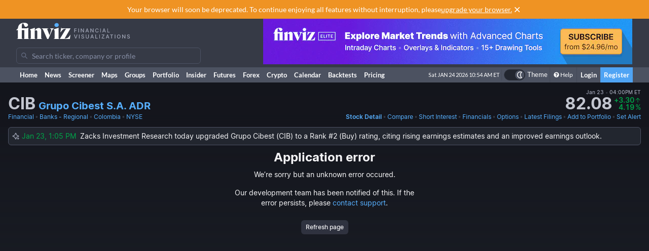

--- FILE ---
content_type: text/html; charset=utf-8
request_url: https://finviz.com/quote.ashx?t=CIB&ta=1&p=d&b=1
body_size: 32831
content:
<!DOCTYPE html>
<html lang="en" class=" dark">
<head>
<title>CIB - Grupo Cibest S.A. ADR Stock Price and Quote</title>
<meta charset="UTF-8"><meta name="viewport" content="width=1024"><meta name="description" content="CIB - Grupo Cibest S.A. ADR - Stock screener for investors and traders, financial visualizations.">

            <link rel="preload" href="/fonts/lato-v17-latin-ext_latin-regular.woff2" as="font" crossorigin>
            <link rel="preload" href="/fonts/lato-v17-latin-ext_latin-700.woff2" as="font" crossorigin>
            <link rel="preload" href="/fonts/lato-v17-latin-ext_latin-900.woff2" as="font" crossorigin>
            <link rel="preload" href="/fonts/finviz-sans-415-normal-latin.woff2" as="font" crossorigin>
            <link rel="preload" href="/fonts/finviz-sans-450-normal-latin.woff2" as="font" crossorigin>
            <link rel="preload" href="/fonts/finviz-sans-500-normal-latin.woff2" as="font" crossorigin>
            <link rel="preload" href="/fonts/finviz-sans-700-normal-latin.woff2" as="font" crossorigin>
        
            <script>
                window.notificationsArray = [];
                window.renderScriptNotLoaded = function () {};
                window.handleScriptNotLoaded = function (element) {
                    window.notificationsArray.push(element);
                    window.sentryDisabled = true;
                    window.handleScriptNotLoaded = function () {};
                };
            </script>
        <link rel="stylesheet" href="/assets/dist/redesign.01b69548.css" type="text/css" onerror="window.handleScriptNotLoaded(this)">
<link rel="stylesheet" href="/assets/dist/main.b0c72869.css" type="text/css" onerror="window.handleScriptNotLoaded(this)">
<link rel="icon" type="image/png" href="/favicon_2x.png" sizes="32x32">
<link rel="icon" type="image/png" href="/favicon.png" sizes="16x16">
<link rel="canonical" href="/quote.ashx?t=CIB">
<script async=true>
    !(function(q,_name){q[_name]=q[_name]||function k(){(k.q=k.q||[]).push(arguments)},q[_name].v=q[_name].v||2,q[_name].s="1";!(function(q,k,F,H){function m(F,H){try{m=q.localStorage,(F=JSON.parse(m[decodeURI(decodeURI('%67%25%365%25%37%34I%257%34e%6d'))]("_aQS01OUU2MkU1RURCQzRDMzUyMTIwQkM4ODYtMTE0")).lgk||[])&&(H=q[k].pubads())&&F.forEach((function(q){q&&q[0]&&H.setTargeting(q[0],q[1]||"")}))}catch(N){}var m}try{(H=q[k]=q[k]||{}).cmd=H.cmd||[],typeof H.pubads===F?m():typeof H.cmd.unshift===F?H.cmd.unshift(m):H.cmd.push(m)}catch(N){}})(window,decodeURI(decodeURI('%25%367o%25%36fg%256c%25%36%35%2574%256%31%25%36%37')),"function");;!(function(q){q.__admiral_getConsentForGTM=function(k){function F(q,F){k((function(q,k){const F=q&&q.purpose&&q.purpose.consents||{};return{adConsentGranted:k||!!F[1],adUserData:k||!!F[7],adPersonalization:k||!!F[3],analyticsConsentGranted:k||!!F[1],personalizationConsentGranted:k||!!F[5],functionalityConsentGranted:k||!1,securityConsentGranted:k||!0}})(q,!F))}q[_name]("after","cmp.loaded",(function(k){k&&k.tcData&&k.tcData.gdprApplies?(k.consentKnown&&F(k.tcData,!0),q[_name]("after","cmp.updated",(function(q){F(q.tcData,!0)}))):F({},!1)}))}})(window);})(window,decodeURI(decodeURI('a%256%34m%25%369%25%37%32%256%31l')));!(function(q,k,F,H){F=q.createElement(k),q=q.getElementsByTagName(k)[0],F.async=1,F.src="https://urbanlaurel.com/assets/js/q2o3um29vhadcznq.vendor.js",(H=0)&&H(F),q.parentNode.insertBefore(F,q)})(document,"script");;;!(function(q,k,F,H,m){function N(){for(var q=[],F=0;F<arguments.length;F++)q.push(arguments[F]);if(!q.length)return m;"ping"===q[0]?q[2]({gdprAppliesGlobally:!!k[decodeURI(decodeURI('_%25%35%66c%6d%25%37%30%254%37%25%364%25%370%257%32A%2570%25%370%256%63%2569%65%73%2547%256%63o%25%36%32%25%361%25%36%63%6c%79'))],cmpLoaded:!1,cmpStatus:"stub"}):q.length>0&&m.push(q)}function L(q){if(q&&q.data&&q.source){var H,m=q.source,N="__tcfapiCall",L="string"==typeof q.data&&q.data.indexOf(N)>=0;(H=L?((function(q){try{return JSON.parse(q)}catch(k){}})(q.data)||{})[N]:(q.data||{})[N])&&k[F](H.command,H.version,(function(q,k){var F={__tcfapiReturn:{returnValue:q,success:k,callId:H.callId}};m&&m.postMessage(L?JSON.stringify(F):F,"*")}),H.parameter)}}!(function t(){if(!k.frames[H]){var F=q.body;if(F){var m=q.createElement("iframe");m.style.display="none",m.name=H,F.appendChild(m)}else setTimeout(t,5)}})(),N.v=1,"function"!=typeof k[F]&&(k[F]=k[F]||N,k.addEventListener?k.addEventListener("message",L,!1):k.attachEvent&&k.attachEvent("onmessage",L))})(document,window,"__tcfapi","__tcfapiLocator",[]);;;!(function(q,k,F,H,m,N,L,t,A,K,R){function Y(){for(var q=[],k=arguments.length,F=0;F<k;F++)q.push(arguments[F]);var H,m=q[1],N=typeof m===L,t=q[2],Y={gppVersion:"1.1",cmpStatus:"stub",cmpDisplayStatus:"hidden",signalStatus:"not ready",supportedAPIs:["7:usnat"].reduce((function(q,k){return k&&q.push(k),q}),[]),cmpId:9,sectionList:[],applicableSections:[0],gppString:"",parsedSections:{}};function v(q){N&&m(q,!0)}switch(q[0]){case"ping":return v(Y);case"queue":return A;case"events":return K;case"addEventListener":return N&&(H=++R,K.push({id:H,callback:m,parameter:t})),v({eventName:"listenerRegistered",listenerId:H,data:!0,pingData:Y});case"removeEventListener":for(H=!1,F=0;F<K.length;F++)if(K[F].id===t){K.splice(F,1),H=!0;break}return v(H);case"hasSection":case"getSection":case"getField":return v(null);default:return void A.push(q)}}Y.v=2,typeof k[F]!==L&&(k[F]=k[F]||Y,k[t]&&k[t]("message",(function(q,H){var L="string"==typeof q.data;(H=L?((function(q){try{return JSON.parse(q)}catch(k){}})(q.data)||{})[m]:(q.data||{})[m])&&k[F](H.command,(function(k,F){var m={__gppReturn:{returnValue:k,success:F,callId:H.callId}};q.source&&q.source.postMessage(L?JSON.stringify(m):m,"*")}),N in H?H[N]:null,H.version||1)}),!1),(function v(){if(!k.frames[H]){var F=q.body;if(F){var m=q.createElement("iframe");m.style.display="none",m.name=H,F.appendChild(m)}else setTimeout(v,5)}})())})(document,window,"__gpp","__gppLocator","__gppCall","parameter","function","addEventListener",[],[],0);
    ;(function () {
        window.ic_privacySelectorLoaded = false;

        window.admiral("after", "candidate.dismissed", function () {
            if (window.checkBannersLoaded) checkBannersLoaded();
        });

        window.admiral("after", "cmp.loaded", function (eventArg) {
            console.log("Admiral CMP Loaded ", eventArg);
            if (eventArg.euVisitor) return;
            try {
                __gpp("addEventListener", function (tcData) {
                    window.ic_privacySelectorLoaded = true;
                });
            } catch (e) {
                console.error(e)
            }
        });
    })();
</script><script>
    window.dataLayer = window.dataLayer || [];

    function gtag(command, key, value) {

        if (command === 'set' && key === 'page_path') {
            dataLayer.push({
                event: 'virtual_pageview',
                page_path: value
            });
            return;
        }

        if (command === 'event') {
            dataLayer.push(Object.assign({ event: key }, value || {}));
            return;
        }

        dataLayer.push(arguments);
    }
</script><script type="text/javascript">
    (function(c,l,a,r,i,t,y){
        c[a]=c[a]||function(){(c[a].q=c[a].q||[]).push(arguments)};
        t=l.createElement(r);t.async=1;t.src="https://www.clarity.ms/tag/"+i;
        y=l.getElementsByTagName(r)[0];y.parentNode.insertBefore(t,y);
    })(window, document, "clarity", "script", "unkwe89mcc");
</script><script>
            FinvizSettings = {
                versionImages: 2219311924,
                hasUserPremium: false,
                name: "",
                email: "",
                nodeChartsDomain: "https://charts2-node.finviz.com",
                hasUserStickyHeader: false,
                adsProvider: 1,
                hasRedesignEnabled: true,
                hasRedesignPortfolio: false,
                hasDarkTheme: true,
                quoteSearchExt: '',
                isJoinBannerVisible: false,
                hasKnowledgeBase: false,
                hasNewComparePerf: false,
                hasCustomColumns: false,
                hasBFPromo: false,
                featureFlags: {"redesign":true,"stockswhymoving":true}
            };
        </script><script src="/assets/dist/script/browser_check.v1.7d9dede5.js"></script><script src="/assets/dist/script/notice.v1.ae659f43.js" onerror="window.handleScriptNotLoaded(this)"></script><script src="/assets/dist/script/vendor/boxover.v1.202b25a7.js" defer></script>
<script src="/assets/dist/runtime.v1.4785854d.js" onerror="window.handleScriptNotLoaded(this)"></script><script src="/assets/dist/libs_init.v1.451b1a52.js" onerror="window.handleScriptNotLoaded(this)"></script><script src="/assets/dist/8014.v1.6dc71383.js" onerror="window.handleScriptNotLoaded(this)"></script><script src="/assets/dist/3097.v1.919ea0cd.js" onerror="window.handleScriptNotLoaded(this)"></script><script src="/assets/dist/2809.v1.c578083d.js" onerror="window.handleScriptNotLoaded(this)"></script><script src="/assets/dist/8949.v1.9230efa3.js" onerror="window.handleScriptNotLoaded(this)"></script><script src="/assets/dist/5972.v1.c97c9b68.js" onerror="window.handleScriptNotLoaded(this)"></script><script src="/assets/dist/2698.v1.b8960a50.js" onerror="window.handleScriptNotLoaded(this)"></script><script src="/assets/dist/header.v1.8583005e.js" onerror="window.handleScriptNotLoaded(this)"></script><link rel="preload" as="script" href="/assets/dist/2332.v1.a5d468e6.js" data-chunk-id="quote-portal-components"><link rel="preload" as="script" href="/assets/dist/7833.v1.87383092.js" data-chunk-id="quote-portal-components"><link rel="preload" as="script" href="/assets/dist/4883.v1.b4a329bd.js" data-chunk-id="quote-portal-components"><link rel="preload" as="script" href="/assets/dist/6195.v1.523b9221.js" data-chunk-id="quote-portal-components"><link rel="preload" as="script" href="/assets/dist/9240.v1.702c6011.js" data-chunk-id="quote-portal-components"><link rel="preload" as="script" href="/assets/dist/3160.v1.64c5cc2b.js" data-chunk-id="quote-portal-components"><link rel="preload" as="script" href="/assets/dist/9691.v1.7bb8ed28.js" data-chunk-id="quote-portal-components"><link rel="preload" as="script" href="/assets/dist/5064.v1.827fe295.js" data-chunk-id="quote-portal-components"><link rel="preload" as="script" href="/assets/dist/quote-portal-components.v1.a1d355c4.js" data-chunk-id="quote-portal-components"><link rel="stylesheet" href="/assets/dist/charts_layout.70be5beb.css" onerror="window.handleScriptNotLoaded(this)"></head>

          <script>
            const channelIdToLabel = {
                '1': 'MarketWatch',
                '2': 'WSJ',
                '3': 'Reuters',
                '4': 'Yahoo Finance',
                '5': 'CNN',
                '6': 'The New York Times',
                '7': 'Bloomberg',
                '9': 'BBC',
                '10': 'CNBC',
                '11': 'Fox Business',
                '102': 'Mish\'s Global Economic Trend Analysis',
                '105': 'Trader Feed',
                '113': 'Howard Lindzon',
                '114': 'Seeking Alpha',
                '123': 'Fallond Stock Picks',
                '132': 'Zero Hedge',
                '133': 'market folly',
                '136': 'Daily Reckoning',
                '141': 'Abnormal Returns',
                '142': 'Calculated Risk',
            }
            function trackAndOpenNews(event, channel, url) {
              event.preventDefault()
              window.open(url, '_blank')

              let channelLabel
              if (typeof channel === 'string') {
                const isInternalNewsUrl = url.startsWith('/news/')
                channelLabel = isInternalNewsUrl ? 'internal-' + channel : channel
              } else {
                const label = channelIdToLabel[channel]
                channelLabel = label !== undefined ? label : channel
              }
              window.gtag && window.gtag('event', 'click', {
                non_interaction: true,
                event_category: 'news',
                event_label: channelLabel,
                value: 1 });
            }
          </script>
          <body class="m-0 yellow-tooltip is-quote min-w-[1009px] chart-tooltip table w-full">
            <script>
                window.adLayoutVersion = 'control';
                window.adLoggedIn = 'NotLoggedIn';

                var cookieName = 'fv_block';
                var selector = '[data-google-query-id]';
                var selectorFrame = selector + ' iframe, ' + selector + ' [id*=aax]';
                var cookieExpiry = 5 * 60 * 1000; // 5min
                var checkTimeout = 20 * 1000; // 20sec

                function getCookie(value) {
                    var expiration = +new Date() + cookieExpiry;
                    return cookieName + '=' + value + '; expires=' + (new Date(expiration)).toUTCString() + '; path=/';
                }

                var finvizBannersLoaded = false;
                function loadFinvizBanners(setCookie) {
                    
                    if (setCookie) document.cookie = getCookie('block');
                    finvizBannersLoaded = true;
                    var s = document.createElement('script');
                    s.type = 'text/javascript';
                    s.async = true;
                    s.src = '/assets/dist/script/finviz_b.v1.d6c84ef3.js';
                    document.head.appendChild(s);
                }

                function checkBannersLoaded() {
                    var checkEnd = +new Date() + checkTimeout;
                    function asyncCheckIfExists(selector, resolve) {
                        var now = +new Date();
                        var container = document.querySelector(selector);
                        if (!container && checkEnd > now) return setTimeout(function () { asyncCheckIfExists(selector, resolve) }, 1000)
                        resolve(!!container);
                    }

                    asyncCheckIfExists(selector, function (exists) {
                        if (!exists) return loadFinvizBanners(true);

                        asyncCheckIfExists(selectorFrame, function (hasIframe) {
                            if (!hasIframe) return loadFinvizBanners(true);
                        })
                    })
                }

                if (document.cookie.indexOf(cookieName) >= 0) {
                    loadFinvizBanners(false);
                } else {
                    var s = document.createElement('script');
                    s.type = 'text/javascript';
                    s.async = true;
                    s.onerror = loadFinvizBanners;
                    s.src = 'https://u5.investingchannel.com/static/uat.js';
                    document.head.appendChild(s);

                    InvestingChannelQueue = window.InvestingChannelQueue || [];
                    var ic_page;

                    function refreshAd(container, refreshes) {
                        var placementTag, adslot;
                        window.InvestingChannelQueue.push(function () {
                            var pubTags = ic_page.getPubTag.call(ic_page, container.id);
                            if (!pubTags) return;
                            var pubTag = pubTags[0];
                            placementTag = pubTag.mPlacements[0].mTagToRender;
                            adslot = pubTag.mPlacements[0].mPublisherKval.adslot[0];
                            // Update div ID
                            var id = container.id.split('_');
                            var numberOfDivs = document.querySelectorAll('[id*=' + id.slice(0, id.length - 1).join('_') + ']').length;
                            var newDivNumber = Number(id.pop()) + numberOfDivs * refreshes;
                            container.setAttribute('id', id.join('_') + '_' + newDivNumber);
                            // Destroy previous pubtag & reset container html (loading span)
                            pubTag.destroy();
                            container.innerHTML = '';
                        });
                        window.InvestingChannelQueue.push(function () {
                            if (!placementTag || !adslot) return
                            // Create new pub tag
                            var newTag;
                            var layoutId = placementTag.mNativeLayout ? placementTag.mNativeLayout.nativelayoutid : null;
                            if (layoutId) {
                                newTag = ic_page.defineNativeTag('finviz/' + placementTag.mTarget.dfpkeyname, placementTag.mAdSize, container.id, layoutId);
                                var nativeLayout, layoutData

                                try {
                                  nativeLayout = newTag.mPlacements[0].mTags[0].mNativeLayout;
                                } catch (e) {
                                    console.log(e.message)
                                }

                                try {
                                  layoutData = newTag.mTemplate.mNativeLayout[layoutId].Data
                                  if (layoutData && nativeLayout && !nativeLayout.layout) {
                                    newTag.mPlacements[0].mTags[0].mNativeLayout = layoutData
                                  }
                                } catch (e) {
                                    console.log(e.message)
                                }
                            } else {
                                newTag = ic_page.defineTag('finviz/' + placementTag.mTarget.dfpkeyname, placementTag.mAdSize, container.id);
                            }
                            // Set adslot param
                            newTag.setKval({ adslot: adslot });
                            newTag.setKval({ kw: 'ajax' });
                            newTag.render();
                        });
                    }

                    var refreshCount = 1;
                    function refreshAds(selectors) {
                        if (window.ic_page) {
                            document.querySelectorAll(selectors).forEach(function (element) {
                                try {
                                    refreshAd(element, refreshCount);
                                } catch (e) {
                                    console.log('Ad refresh error for:', element, e);
                                }
                            });
                            window.ic_page.loadMore();
                            refreshCount++;
                        }
                    }


                    InvestingChannelQueue.push(function() {
                        var icConfig = window['FINVIZ_IC_UAT_CONFIG'] = {};
                        
                        ic_page = InvestingChannel.UAT.Run('df0d0d52-cc7f-11e8-82a5-0abbb61c4a6a', icConfig);
                    });

                    var hash = null;
                    if (typeof hash === 'string') {
                      InvestingChannelQueue.push(function() {
                          if (ic_page) {
                              ic_page.setUser({'SHA256': hash}, 'hash', '');
                          }
                      });
                    }
                }
            </script>
            <script>
                (function () {
                    var detectionEl = document.createElement('div');
                    detectionEl.style.position='absolute';
                    detectionEl.style.overflow='scroll';
                    document.body.appendChild(detectionEl);
                    document.documentElement.style.setProperty('--fv-scrollbar-width', `${detectionEl.offsetWidth}px`);
                    document.body.removeChild(detectionEl);
                })()
            </script>
        <div id="notifications-container"></div><table class="header">
    <tr class="align-top">
        <td>
            <table class="header-container">
                <tr>
                    <td class="w-[30%]">
                        <table class="w-full">
                            <tr>
                                <td class="h-[50px] align-middle">
                                    <a href="/" class="logo"><svg width="225" height="32" class="block">
  <use href="/img/logo.svg#free" class="dark:hidden" />
  <use href="/img/logo.svg#free-dark" class="hidden dark:block" />
</svg></a>
                                </td>
                            </tr>
                            <tr>
                                <td id="search" style="padding-top: 7px">
                                    <div class="navbar-search-placeholder">
    <span class="icon-wrapper">
        <svg xmlns="http://www.w3.org/2000/svg" class="icon" fill="none" viewBox="0 0 24 24">
            <path d="M16.9 15.5l4 4c.2.2.1.5 0 .7l-.7.7a.5.5 0 01-.8 0l-4-4c0-.2-.2-.3-.3-.4l-.7-1a7 7 0 01-11.2-4 7 7 0 1112.2 3l1 .6.5.4zM5 10a5 5 0 1010 0 5 5 0 00-10 0z" />
        </svg>
    </span>
    <input placeholder="Search ticker, company or profile" class="search-input is-free"/>
</div>
                                </td>
                            </tr>
                        </table>
                    </td>
                    <td class="align-bottom pb-1">
                        <div id="microbar_position" class="hidden xl:flex items-center h-[37px] pl-2"><div>
                        <div id="IC_D_88x31_1"class="relative overflow-hidden flex items-center justify-center w-full mx-auto" style="width:88px;height:31px;max-height:31px"></div>
                        </div></div>
                    </td>
                    <td class="relative w-[730px] text-right">
                        <div id="banner_position" class="overflow-hidden absolute top-0 right-0 w-full h-[96px]">
                        <div id="IC_D_728x90_1"class="relative overflow-hidden flex items-center justify-center w-full mx-auto" style="width:728px;height:90px;max-height:90px"></div>
                        </div>
                    </td>
                </tr>
            </table>
        </td>
    </tr>
    <tr>
        <td class="w-[994px] leading-none" style="font-size:0">
            <img src="/gfx/nic2x2.gif" class="w-[994px] h-px" alt="">
        </td>
    </tr>
</table>
            <table class="navbar">
                <tr>
                    <td class="h-[30px]">
                        <table class="header-container">
                            <tr><td><a class="nav-link is-first" href="/">Home</a></td><td><a class="nav-link" href="/news.ashx">News</a></td><td><a class="nav-link" href="/screener.ashx">Screener</a></td><td><a class="nav-link" href="/map.ashx">Maps</a></td><td><a class="nav-link" href="/groups.ashx">Groups</a></td><td><a class="nav-link" href="/portfolio.ashx">Portfolio</a></td><td><a class="nav-link" href="/insidertrading">Insider</a></td><td><a class="nav-link" href="/futures.ashx">Futures</a></td><td><a class="nav-link" href="/forex.ashx">Forex</a></td><td><a class="nav-link" href="/crypto.ashx">Crypto</a></td><td><a class="nav-link" href="/calendar/economic">Calendar</a></td><td class="hidden [@media(min-width:1150px)]:table-cell"><a class="nav-link" href="/elite?utm_source=finviz&utm_medium=banner&utm_campaign=main-navbar-backtests">Backtests</a></td><td><a class="nav-link is-elite" href="/elite">Pricing</a></td><td class="w-full relative"><div class="absolute bottom-0 left-0 right-0 top-0"><div id="time" class="pr-1"></div></div></td>
                    <td class="nav relative">
        <a data-testid="chart-layout-theme" href="#" class="!flex !bg-transparent !border-b-0 mt-1 !py-0 !px-1" style='border-left: 1px solid #444a57' title="Toggle Light/Dark mode" onclick="setChartThemeCookie('light', true)">
            <div class='relative box-content flex rounded-full w-10 h-5 border border-gray-750 bg-gray-800 text-white justify-end'>
                <div class='box-border w-1/2 rounded-full p-px border border-gray-800 bg-[#4c5261] flex justify-center items-center'>
                    <svg width="16" height="16" class="fill-current text-white inline-block -ml-px">
    <use href="/assets/dist-icons/icons.svg?rev=2219311924#moonOutlined"/>
</svg>
                </div>
            </div>
            <span class='ml-1 select-none font-medium text-xs text-white'>Theme</span>
        </a>
    </td>
    
                <td>
                    <a href="/help/screener.ashx" class="nav-link is-help border-l border-[#444a57]"><span class="fa fa-question-circle"></span>Help</a>
                </td>
                <td><a href="/login" class="nav-link sign-in">Login</a></td>
                <td><a href="/register" class="nav-link sign-up">Register</a></td>
            
                            </tr>
                        </table>
                    </td>
                </tr>
            </table>
        
          <script>
            function reloadPage () { location.reload() }
            function setChartThemeCookie(chartsTheme) {
              fetch('/api/set_cookie.ashx?cookie=chartsTheme&value=' + chartsTheme ).catch(function(){}).then(function(){
                window.gtag && window.gtag('event', 'click', { event_category: 'theme', event_label: 'toggle', value: chartsTheme, eventCallback: reloadPage });
                setTimeout(reloadPage,1000);
              })
            }
          </script><div class="content "><div class="ticker-wrapper gradient-fade" data-ticker="CIB">
<div class="js-ticker-header-container bg-secondary sticky sticky-0 z-sticky bg-opacity-80 backdrop-blur-md"><div class="fv-container py-2.5 has-responsive-padding">    <div class="quote-header-wrapper">
        <div class="quote-header">
            <div class="quote-header_left">
                
                <div class="quote-header_ticker-wrapper">
                    <h1 class="js-recent-quote-ticker quote-header_ticker-wrapper_ticker" data-ticker="CIB">CIB</h1>
                    <h2 class="quote-header_ticker-wrapper_company text-xl">
                        <a class="tab-link block truncate" href="http://www.grupocibest.com" target="_blank" rel="nofollow">
                        Grupo Cibest S.A. ADR
                        </a>
                    </h2>
                </div>
            </div>
                <div class="quote-header_right js-quote-price-static">
            <div class="quote-price">
        <div class="sr-only">Last Close</div>
          <span class="quote-price_date flex items-center">
      Jan 23
      <span class="text-muted-3">&nbsp;•&nbsp;</span> 04:00PM ET
  </span>
        <div class="quote-price_wrapper">
            <strong class="quote-price_wrapper_price">82.08</strong>
                <div class="quote-price_wrapper_change">
        <div class="table w-full">
            <span class="table-row w-full items-baseline justify-end whitespace-nowrap text-muted-2 text-positive">
                <span><div class="sr-only">Dollar change</div>+3.30</span>
                <span class="table-cell align-middle w-0 text-center pl-px">
                    <svg width="12" height="12" class="fill-current">
    <use href="/assets/dist-icons/icons.svg?rev=2219311924#arrowUpShort"/>
</svg>
                </span>
            </span>
            <span class="table-row w-full items-baseline justify-end whitespace-nowrap text-muted-2 text-positive">
                <span><div class="sr-only">Percentage change</div>4.19</span>
                <span class="table-cell align-middle w-0 text-center pl-px">
                    <span class="font-normal">%</span>
                </span>
            </span>
        </div>
    </div>
        </div>
    </div>
        
    </div>
            <div class="js-quote-price-root quote-header_right hidden"></div>
        </div>
        <div class="quote-links whitespace-nowrap gap-8">
            <div class="flex space-x-0.5 overflow-hidden">
                <a href="screener.ashx?v=111&f=sec_financial" class="tab-link">Financial</a>
                <span class="text-muted-3">•</span>
                <a href="screener.ashx?v=111&f=ind_banksregional" class="tab-link truncate" title="Banks - Regional">Banks - Regional</a>
                <span class="text-muted-3">•</span>
                <a href="screener.ashx?v=111&f=geo_colombia" class="tab-link">Colombia</a>
                <span class="text-muted-3">•</span>
                <a href="screener.ashx?v=111&f=exch_nyse" class="tab-link">NYSE</a>
            </div>
            <div>
                <div class="js-quote-navigation-static flex space-x-0.5 shrink-0">
                    <a href="/quote.ashx?t=CIB&ta=1&p=d&b=1" class="tab-link font-semibold">
                        <span class="xl:hidden">Chart</span>
                        <span class="hidden xl:inline">Stock Detail</span>
                    </a>
                    <span class="text-muted-3">•</span>
                    <a href="/elite?utm_source=finviz&utm_medium=banner&utm_campaign=quote-compare-perf" class="tab-link" data-testid="quote-compare-perf-link-static">
                        Compare
                    </a>
                        <span class="text-muted-3">•</span>
    <a href="quote.ashx?t=CIB&ta=1&p=d&ty=si&b=1" class="tab-link">Short Interest</a>
                    <span class="text-muted-3">•</span>
                    <a href="quote.ashx?t=CIB&ta=1&p=d&ty=ea&b=1" class="tab-link">Financials</a>
                    <span class="text-muted-3">•</span>
                    <a data-testid="options-chain-link-static" href="quote.ashx?t=CIB&ta=1&p=d&ty=oc&b=1" class="tab-link">Options</a>
                    <span class="text-muted-3">•</span>
                    <a href="quote.ashx?t=CIB&ta=1&p=d&ty=lf&b=1" class="tab-link">
                        <span class="xl:hidden">Filings</span>
                        <span class="hidden xl:inline">Latest Filings</span>
                    </a>
                    <span class="text-muted-3">•</span>
                    <a href="/save_to_portfolio.ashx?t=CIB" class="tab-link">Add to Portfolio</a>
                    <span class="text-muted-3">•</span>
                    <a href="/elite?utm_source=finviz&utm_medium=banner&utm_campaign=quote-create-alert" class="tab-link">Set Alert</a>
                </div>
                <div class="js-quote-navigation-root hidden flex space-x-0.5 shrink-0 whitespace-nowrap" data-shortinterest="true" data-isfund="false"></div>
            </div>
        </div>
    </div></div></div>

<div class="js-why-stock-moving-static fv-container flex items-center mb-2">
    <div class="relative flex w-full flex-col border border-primary bg-primary p-1.5 text-sm rounded-md">
        <div class="flex items-start justify-between">
            <div class="inline-block pr-5 leading-relaxed"><span class="relative -top-px pr-1"><span><svg width="16" height="16" class="!inline-block text-muted-2">
    <use href="/assets/dist-icons/icons.svg?rev=2219311924#aiGenerated"/>
</svg></span></span><span class="text-positive whitespace-nowrap pr-2">Jan 23, 1:05 PM</span><span>Zacks Investment Research today upgraded Grupo Cibest (CIB) to a Rank #2 (Buy) rating, citing rising earnings estimates and an improved earnings outlook.</span></div>
            <div class="mr-1 mt-[0.336rem] flex items-center gap-3 flex-shrink-0"><span style="width: 16px; height: 16px; display: inline-block;"></span><span style="width: 16px; height: 16px; display: inline-block;"></span></div>
        </div>
    </div>
</div>
<div class="js-why-stock-moving-root hidden mb-2"></div>
<script id="why-stock-moving-init-data-0" type="application/json">{"whyMoving":{"id":86290,"ticker":"CIB","dateTime":"2026-01-23T13:05:22.487","headline":"Zacks Investment Research today upgraded Grupo Cibest (CIB) to a Rank #2 (Buy) rating, citing rising earnings estimates and an improved earnings outlook.","summary":null,"source":"news_summary","sentiment":"good","catalyst":false,"bulletPointsList":null},"whyMovingRatings":null}</script><div id="root"></div>
<script>
            FinvizSettings.TA = {"style":"candlestick","overlays":[{"name":"sma","parameters":"20","color":"rgba(220,  50, 179, 0.39)"},{"name":"sma","parameters":"50","color":"rgba(255, 143,  51, 0.78)"},{"name":"sma","parameters":"200","color":"rgba(220, 179,  50, 0.43)"},{"name":"patterns","parameters":"","color":"rgba(135, 206, 239, 1)|rgba(220, 159, 229, 1)"}],"indicators":[]};
            window.FinvizQuoteTypeCurrent = FinvizSettings.TA.style;
        </script><div class="flex flex-col items-center min-w-[1009px]">
            <div id="app" class="interactive-chart">
                <div id="chart" style="opacity: 0;min-width: 990px; position: relative; min-height: 446px;"></div>
            </div>
            <div id="js-charts-modal"><div class="overlay modal hidden has-footer"></div></div>
            <div class="context-menu hidden"></div>
            <script type="text/javascript">
                    window.globalChartConfig = {
          "layout":"1h1v",
          "height": 400,
          "scrollable": true,
          "colors": undefined,
          "ideas": true,
          "editable": false,
          "editors": ['tools', 'ideas', 'publish', 'timeframe', 'settings'],
          "charts":[{
                "height": 400,
                "timeframe": "d",
                "dateRange": "",
                "scale": "linear",
                "ticker": "CIB",
                "instrument": "stock",
                "refreshData": true,
                "premarket": 0,
                "aftermarket": 0,
                "hasChartEvents": true,
                "panes": []
              }],
        };
                    
                    window.FinvizQuoteTypeCurrent = FinvizSettings.TA.style;
                </script><script>
                        var data = {"ticker":"CIB","timeframe":"d","volume":[241756,324616,317346,269189,158076,160131,155540,215575,372069,213245,211723,206180,141302,176257,323793,174146,298508,340848,208217,247010,171918,176544,187044,346005,189486,282991,262889,243778,258920,284489,482565,198932,369300,404048,388303,135497,210588,231383,182555,295375,554842,611301,328768,293730,348896,288282,273984,91827,306459,205441,233645,366286,159248,144738,189966,191361,148299,119803,142805,133128,84813,140883,141331,122500,231752,114109,178092,183649,221347,213085,226707,182942,473222,379940,278575,155517,147148,137215,126084,153906,357621,124390,277640,279413,137522,87896,117577,158570,333336,231321,492739,283988,208381,358292,384466,285960,383405,360710,172531,207292,325070,197114,444394,223331,261954,263669,267484,270892,285119,307405,312336,262158,399579,216197,421644,324779,134815,257698,209229,508289,407842,138893,403199,311323,136006,217875,210487,250129,147515,204082,454563,235382,99391,100797,142463,133037,196669,275289,108860,237646,330868,476635,303659,339649,296371,375801,184557,85307,507786,178510,165990,94742,222704,197662,265087,254616,173891,196283,202639,296201,148382,138636,159836,228837,270335,334624,214576,126909,44900,106325,170514,194804,129750,171539,250444,203799,259257,212830,241340,343366,224272,401395,222868,235560,277193,359717,606064,1009200,1237461,1407342,630524,622821,371577,401402,300687,400389,332707,229588,223673,286357,234176,393174,277933,467617,349537,1115054,451056,369968,307133,432813,550136,451865,439040,512396,342441,263754,239968,373749,385445,196518,318021,325895,285213,380227,469698,301697,595790,385486,421286,443439,443613,562475,462549,607918,431570,684768,947332,1101094,1050180,890393,844164,707434,538584,408274,358801,196979,455095,397653,291617,224808,311272,719771,357058,478877,224106,203601,489112,427938,322609,304022,334615,494068,379159,277460,172298,359324,160571,270532,151450,250789,395966,323141,518912,410454,717256,1035448,567777,374893,385167,348806,423908,533535,399373,207907,341164,385804,208676,413334,471511,143237,870287,606016,195877,205241,327500,253094,145482,127604,151126,124247,261751,193164,188820,158020,150157,163062,332750,208472,197245,176757,190826,199844,271800,414599,475324,257319,163384,329076,196752,204785,309775,1354891,414380,247636,366031,183839,409213,425169,164676,305864,246958,262928,240690,214039,349210,321297,168263,250142,314107,309872,455534,475853,496867,349482,362567,574657,412124,193068,255459,215323,240557,397023,303157,304535,225374,351729,373212,153918,261419,305637,238117,181194,185153,186288,154271,286562,363792,274694,401755,270849,434767,444710,471578,512042,295582,251129,293521,213627,162488,319258,209247,255758,238465,369265,422685,475592,478264,360331,258187,237581,391942,436849,181333,304179,198781,351192,300856,475177,345612,235451,178272,257118,271828,223386,333738,362800,138147,190885,175209,390678,315247,256176,481350,415010,442329,778639,365590,163207,130984,106655,301733,223264,73712,279247,482570,416356,244748,348672,410731,530873,510046,434759,339986,383185,486762,401269,649712,641136],"date":[1714050000,1714136400,1714395600,1714482000,1714568400,1714654800,1714741200,1715000400,1715086800,1715173200,1715259600,1715346000,1715605200,1715691600,1715778000,1715864400,1715950800,1716210000,1716296400,1716382800,1716469200,1716555600,1716901200,1716987600,1717074000,1717160400,1717419600,1717506000,1717592400,1717678800,1717765200,1718024400,1718110800,1718197200,1718283600,1718370000,1718629200,1718715600,1718888400,1718974800,1719234000,1719320400,1719406800,1719493200,1719579600,1719838800,1719925200,1720011600,1720184400,1720443600,1720530000,1720616400,1720702800,1720789200,1721048400,1721134800,1721221200,1721307600,1721394000,1721653200,1721739600,1721826000,1721912400,1721998800,1722258000,1722344400,1722430800,1722517200,1722603600,1722862800,1722949200,1723035600,1723122000,1723208400,1723467600,1723554000,1723640400,1723726800,1723813200,1724072400,1724158800,1724245200,1724331600,1724418000,1724677200,1724763600,1724850000,1724936400,1725022800,1725368400,1725454800,1725541200,1725627600,1725886800,1725973200,1726059600,1726146000,1726232400,1726491600,1726578000,1726664400,1726750800,1726837200,1727096400,1727182800,1727269200,1727355600,1727442000,1727701200,1727787600,1727874000,1727960400,1728046800,1728306000,1728392400,1728478800,1728565200,1728651600,1728910800,1728997200,1729083600,1729170000,1729256400,1729515600,1729602000,1729688400,1729774800,1729861200,1730120400,1730206800,1730293200,1730379600,1730466000,1730728800,1730815200,1730901600,1730988000,1731074400,1731333600,1731420000,1731506400,1731592800,1731679200,1731938400,1732024800,1732111200,1732197600,1732284000,1732543200,1732629600,1732716000,1732888800,1733148000,1733234400,1733320800,1733407200,1733493600,1733752800,1733839200,1733925600,1734012000,1734098400,1734357600,1734444000,1734530400,1734616800,1734703200,1734962400,1735048800,1735221600,1735308000,1735567200,1735653600,1735826400,1735912800,1736172000,1736258400,1736344800,1736517600,1736776800,1736863200,1736949600,1737036000,1737122400,1737468000,1737554400,1737640800,1737727200,1737986400,1738072800,1738159200,1738245600,1738332000,1738591200,1738677600,1738764000,1738850400,1738936800,1739196000,1739282400,1739368800,1739455200,1739541600,1739887200,1739973600,1740060000,1740146400,1740405600,1740492000,1740578400,1740664800,1740751200,1741010400,1741096800,1741183200,1741269600,1741356000,1741611600,1741698000,1741784400,1741870800,1741957200,1742216400,1742302800,1742389200,1742475600,1742562000,1742821200,1742907600,1742994000,1743080400,1743166800,1743426000,1743512400,1743598800,1743685200,1743771600,1744030800,1744117200,1744203600,1744290000,1744376400,1744635600,1744722000,1744808400,1744894800,1745240400,1745326800,1745413200,1745499600,1745586000,1745845200,1745931600,1746018000,1746104400,1746190800,1746450000,1746536400,1746622800,1746709200,1746795600,1747054800,1747141200,1747227600,1747314000,1747400400,1747659600,1747746000,1747832400,1747918800,1748005200,1748350800,1748437200,1748523600,1748610000,1748869200,1748955600,1749042000,1749128400,1749214800,1749474000,1749560400,1749646800,1749733200,1749819600,1750078800,1750165200,1750251600,1750424400,1750683600,1750770000,1750856400,1750942800,1751029200,1751288400,1751374800,1751461200,1751547600,1751893200,1751979600,1752066000,1752152400,1752238800,1752498000,1752584400,1752670800,1752757200,1752843600,1753102800,1753189200,1753275600,1753362000,1753448400,1753707600,1753794000,1753880400,1753966800,1754053200,1754312400,1754398800,1754485200,1754571600,1754658000,1754917200,1755003600,1755090000,1755176400,1755262800,1755522000,1755608400,1755694800,1755781200,1755867600,1756126800,1756213200,1756299600,1756386000,1756472400,1756818000,1756904400,1756990800,1757077200,1757336400,1757422800,1757509200,1757595600,1757682000,1757941200,1758027600,1758114000,1758200400,1758286800,1758546000,1758632400,1758718800,1758805200,1758891600,1759150800,1759237200,1759323600,1759410000,1759496400,1759755600,1759842000,1759928400,1760014800,1760101200,1760360400,1760446800,1760533200,1760619600,1760706000,1760965200,1761051600,1761138000,1761224400,1761310800,1761570000,1761656400,1761742800,1761829200,1761915600,1762178400,1762264800,1762351200,1762437600,1762524000,1762783200,1762869600,1762956000,1763042400,1763128800,1763388000,1763474400,1763560800,1763647200,1763733600,1763992800,1764079200,1764165600,1764338400,1764597600,1764684000,1764770400,1764856800,1764943200,1765202400,1765288800,1765375200,1765461600,1765548000,1765807200,1765893600,1765980000,1766066400,1766152800,1766412000,1766498400,1766584800,1766757600,1767016800,1767103200,1767189600,1767362400,1767621600,1767708000,1767794400,1767880800,1767967200,1768226400,1768312800,1768399200,1768485600,1768572000,1768917600,1769004000,1769090400,1769176800],"open":[31.85,31.71,32.95,33.48,32.79,33.2,33.78,34.17,34.5,33.86,34.02,34.45,34.44,34.79,35.39,35.64,36.01,36.35,37.25,37.16,35.97,36.13,35.64,35.51,35.17,35.53,36.23,35.4,35.01,35.11,35.305,35.71,34.78,34.59,33.39,32.68,32.3,32.87,33.13,32.71,32.92,33.3,32.84,32.05,32.35,32.85,32.62,33.45,33.08,33.21,33.34,33.78,34.35,34.15,34.48,34.17,34.33,33.71,33.11,33.77,33.94,33.38,32.9,32.97,33.06,32.67,32.91,33.12,32.28,30.32,31.01,31.81,31.01,31.41,31.83,32.99,33.76,34.32,34.24,33.82,34.35,33.53,33.32,33.14,33.07,33.4,33.05,32.5,32.48,32.79,32.75,32.9,32.99,32.21,31.38,31.15,31.48,31.84,31.95,31.8,31.65,32.12,32.22,32.26,32.74,33,33.13,32.33,31.74,31.28,31.26,31.1,31.13,31.37,30.84,30.98,31.48,31.81,32.32,32.75,32.44,32.28,32.32,33.11,33.27,32.42,31.19,31.94,31.38,31.46,31.49,32.3,32.14,31.7,31.87,32.25,32.65,32.6,32.19,32.32,31.35,31.35,31.5,31.7,32.49,32.86,33.3,32.8,33.01,33.11,32.55,32.78,32.65,32.86,32.65,32.8,33.08,33.16,32.74,33,33.21,33.21,33.19,32.7,32.53,31.7,31.6,32.15,32.09,32.35,32.27,31.29,31.59,31.66,32.36,32.16,32.38,32.52,32.4,31.95,32.51,33.07,32.47,32.17,32.31,32.27,33.08,34.43,35.5,37.77,38.78,40.205,39.89,38.84,39.25,39.25,39.21,39.86,39.51,39.84,39.86,39.87,40.49,40.9,41,42.77,43.16,42.79,43.44,43.4,43.19,41.76,42.01,40.49,41.3,41.5,41.5,41.04,40.57,42.01,42.14,42.25,43.17,44.03,42.86,42.54,42.45,42.69,43.49,43.82,44.02,43.7,39.23,40.28,41.07,40.84,41.12,38.81,38.84,35.77,38.68,36.79,38.39,38.38,39,39.75,39.73,40.54,41.92,41.74,41.5,41.78,40.61,40.33,40.3,41.1,41,40.07,41.38,40.73,41.2,41.27,40.48,41.86,42.29,42.12,41.83,41.39,42.26,41.07,40.28,42.06,42.09,42.44,42.41,41.71,43,43.49,43.93,43.57,42.9,42.21,42.11,42.77,41.93,42.51,42.57,42.08,43.68,43.09,42.89,44.69,45.5,45.32,45.1,46.05,45.63,46.7,46,45.26,45.16,45,44.56,44.59,44.88,44.43,44.01,46.26,45.99,45.92,44.73,44.93,44.46,44.1,43.96,44.21,43.7,43.2,44.4,44.48,45.02,46.91,46.5,47.09,48.19,48.75,48.52,48.67,49.32,49.39,48.78,49.27,49.92,49.83,49.66,49.91,49.58,49.82,49.77,49.97,49.67,50.82,52.23,52.19,53.2,52.7,52.12,52.26,51.45,51.95,51.95,51.41,51.91,52.6,52.73,52.04,52.64,52.25,51.79,52,52.35,51.44,52,52,52.4,52.8,54.2,53.33,54.56,55.01,55.55,56.14,57.3,55.7,54.21,55.02,56.04,56.55,57.02,57.05,57.16,57.68,58.37,57.28,58.2,59.45,61.78,63.78,63.76,63.84,64.02,61.92,63.1,61.94,62.85,63.51,61.6,60.84,60.88,60.84,62.85,62.73,62.5,64.44,64.24,64.72,62.73,61.67,63.44,64.39,64.12,64.39,62.79,62.9,62.05,63.23,62.4,63.28,63.89,64.39,65.03,65.08,64,63.28,63.5,66.5,67.18,67.81,70.2,70.8,71.46,73.7,73.51,73.75,76,77.61,79.81,79],"high":[31.935,33.24,33.75,33.7,33.33,33.84,33.99,34.425,34.82,34.18,34.29,34.68,35.24,35.149,35.925,35.99,36.57,37.335,37.85,37.21,36.33,36.13,36.21,35.51,35.8,35.6,36.74,35.52,35.31,35.508,36.065,36.13,35.13,34.59,33.54,32.85,32.9,33.68,33.31,32.98,33.41,33.655,33.04,32.39,32.69,33,33.37,33.555,33.37,33.68,33.72,34.62,34.41,34.63,34.522,34.4,34.33,33.77,33.92,34.11,34,33.42,33.14,33.01,33.49,32.74,33.58,33.42,32.54,31.24,31.5,31.81,31.7,32.05,33.09,33.75,33.87,34.59,34.65,34.83,34.35,33.76,33.32,33.45,33.425,33.46,33.25,32.72,33.19,33.1,32.84,33,33,32.37,31.6,31.705,32.11,32.31,32.01,31.8,31.9,32.284,32.41,32.71,32.96,33,33.23,32.54,32.03,31.4,31.43,31.37,31.64,31.455,31.27,31.78,31.89,32.36,33.03,32.75,32.445,32.435,33.2,33.4,33.285,32.47,31.95,32.1,31.87,31.66,32.82,32.45,32.45,32,32.37,32.405,33.09,32.83,32.375,32.32,31.45,31.83,31.97,32.92,33.21,33.5,33.61,32.99,33.625,33.12,33.09,33.035,32.83,33.048,32.795,33.115,33.14,33.25,33.29,33.7,33.37,33.39,33.35,32.85,32.64,32.22,32.54,32.18,32.35,32.77,32.41,31.7,31.85,32.37,32.6,32.74,32.88,32.73,32.51,32.415,32.6,33.135,32.47,32.37,32.49,33.14,34.43,35.71,37.17,39.73,40.43,40.62,40.17,39.25,39.65,39.475,40.05,40,39.87,40.235,40.27,40.38,41,41.39,41.55,44.25,43.66,43.33,43.545,43.98,43.298,42.25,42.68,41.285,42.7,42.56,42.22,41.66,41.45,42.56,42.67,43.29,43.97,44.03,43.068,42.695,42.75,43.25,44.16,44.93,44.66,44.11,40.42,41.44,42.07,42.53,41.12,40.49,39.07,39.185,38.77,37.98,38.825,39.17,39.87,40.03,40.3,41.4,41.99,42.19,42.33,41.945,40.94,40.53,40.86,41.32,41.35,41.591,41.42,41.76,41.735,41.813,41.97,42.58,42.444,42.46,42.185,42.18,42.32,41.23,41.77,42.59,42.775,42.805,42.41,44.64,43.49,44.3,43.93,43.595,43,42.605,42.73,42.98,42.71,43.11,42.71,43.38,43.68,43.18,45.24,45.46,45.78,45.387,46.675,46.226,46.58,46.81,46.32,45.26,45.16,45.1,45.03,45.185,44.99,44.66,46.31,46.62,46.48,45.965,45.19,45.45,44.65,44.845,44.86,44.21,43.925,44.48,45.27,44.94,45.65,47.78,47.07,48.19,49.06,49.22,49.1,49.79,49.75,49.5,49.52,49.82,50.6,50.169,50.34,49.99,50.18,50.46,50.42,50.385,50.56,52.29,52.82,53.49,53.99,53,52.57,52.43,52.17,52.535,52.03,52.23,52.72,53.48,53.115,52.77,52.984,52.599,52.01,52.27,52.38,52.26,52.49,52.265,52.79,54.72,54.24,55.27,55.235,55.55,56.37,57.4,57.37,55.94,55.24,55.84,56.74,57.17,57.061,57.81,58.43,58.31,58.99,58.2,60.03,60.765,63.28,64.185,65,64.4,64.95,63.58,63.49,63.225,63.43,63.51,61.73,61.537,60.88,62.93,63.45,62.73,64.31,65.11,65.465,64.72,62.88,63.67,64.48,65.73,64.8,64.39,63.28,63.235,62.162,63.39,63.32,64.31,64.78,65.39,65.42,65.08,64.15,63.69,66.7,68.6,68.06,70.16,70.84,72.145,73.19,73.93,74.79,75.75,78.34,79.8,80.17,82.62],"low":[31.32,31.71,32.95,32.72,32.5,33.2,33.65,33.97,34.02,33.8,33.81,34.165,34.44,34.46,35.22,35.48,35.91,36.35,37.2,35.88,35.63,35.17,35.59,34.688,34.86,35.11,35.81,34.54,34.68,35.06,35.16,34.7,33.92,33.33,32.73,32.434,32.3,32.86,32.635,32.46,32.92,32.7,32.56,31.72,32.16,32.22,32.561,33.01,32.91,33,33.34,33.59,33.98,33.97,33.95,34.1,33.62,33.18,33.11,33.62,33.43,32.8,32.7,32.79,32.26,32.35,32.7,32.67,31.68,30.248,30.85,30.57,31.01,31.41,31.83,32.99,33.36,34.1,33.72,33.82,33.12,33.1,32.52,32.87,33.07,32.993,33.01,32.22,32.3,32.34,32.47,32.52,32.14,31.37,30.66,30.905,31.45,31.68,31.7,31.43,31.42,31.8,31.8,32.26,32.56,32.54,32.67,31.955,31.38,30.81,30.95,30.92,30.99,31,30.65,30.84,31.32,31.81,32.1,31.95,32.07,32.06,32.16,32.695,32.6,31.05,31.14,31.31,31.32,31.02,31.05,31.91,31.66,31.61,31.87,31.64,32.3,32.04,32.06,31.16,30.68,31.11,31.48,31.7,32.38,32.76,32.76,32.61,32.838,32.53,32.42,32.58,32.471,32.59,32.24,32.37,32.58,32.65,32.67,32.6,32.955,32.93,32.77,32.22,31.56,31.7,31.6,31.77,32.09,32.32,31.94,31.19,31.25,31.66,31.8,32.14,32.38,32.32,32.24,31.83,32.19,32.48,31.78,31.938,32.05,32.21,33.015,34.35,34.92,37.5,38.63,39.39,39.43,38.31,39.03,38.884,39.04,39.24,39.25,39.51,39.72,39.35,40.485,40.77,40.36,42.55,42.72,42.48,42.98,43.065,41.4,41.22,40.59,39.13,41.16,41.49,41.38,40.23,39.9,41.65,41.45,41.77,43.17,42.92,42.42,42.25,42.15,42.69,43.4,43.77,43.615,43.25,39.041,40.2,41.04,40.82,39.285,37.37,35.65,35.44,36.208,36.4,37.72,38.02,39,39.45,39.49,40.495,41.155,41.55,41.41,40,40.303,39.89,39.999,40.916,40.115,40.07,40.57,40.73,40.91,40.26,40.48,41.64,41.655,41.395,41.34,41.39,41.22,40.4,40.28,41.75,42.08,42.065,41.22,41.54,42.26,43.445,43.36,42.085,41.53,41.42,41.575,42.405,41.42,42.505,42.055,42.08,42.67,42.53,42.89,44.19,45.235,44.74,45.05,45.47,45.63,46.065,44.79,44.59,44.63,44.35,44.23,44.47,44.279,43.84,44.01,45.78,45.77,44.65,44.37,44.14,43.69,43.28,43.96,43.45,43.28,43.2,44.33,44.43,45.02,45.19,46.305,46.93,47.9,48.39,48.056,48.34,49.14,48.68,48.588,49.11,49.86,49.39,49.625,49.18,49.416,49.6,49.61,49.46,49.39,50.7,51.795,52.023,53.11,51.74,51.48,51.79,50.957,51.765,51.44,51.41,51.77,52.55,52.275,52.02,51.69,51.55,51.455,51.685,50.72,51.14,51.81,51.57,52.28,52.65,52.445,53.18,53.53,54.915,54.99,56.14,55.35,54.01,53.34,54.83,56.04,56.09,56.235,56.48,57.16,57.38,57.95,56.6,58.2,59.445,60.287,62.525,63.7,63.21,62.2,61.11,62.3,61.83,62.35,61.23,60.04,60.25,59.64,60.84,61.39,61.73,62.245,63.47,63.915,61.88,61.57,61.67,63.155,63.95,63.43,63.02,62.19,61.16,60.69,62.43,62.3,63.01,63.63,64.35,64.47,63.69,63.51,62.44,63.4,66.5,66.405,67.33,69.18,70.531,70.8,72.3,73.32,73.58,75.73,77.5,77.775,78.675],"close":[31.39,32.82,33.69,32.72,32.95,33.4,33.93,34.27,34.03,34.09,34.07,34.22,34.65,35.08,35.66,35.9,36.33,37.31,37.27,35.94,35.89,35.3,35.86,35.03,35.57,35.46,35.83,34.87,35.27,35.32,35.85,34.78,33.99,33.36,32.8,32.46,32.76,33.13,32.78,32.59,33.15,32.75,32.87,32.18,32.65,32.45,33.37,33.04,33.09,33.41,33.59,34.23,34.17,34.51,33.96,34.33,33.83,33.21,33.64,33.95,33.45,32.83,32.79,32.94,32.45,32.59,33.32,32.82,31.79,31.07,31.21,30.73,31.57,31.57,32.98,33.52,33.86,34.3,33.9,34.79,33.26,33.18,32.71,32.9,33.41,33.21,33.12,32.56,33.09,32.89,32.7,32.88,32.18,31.42,31.16,31.57,31.86,31.81,31.77,31.58,31.73,32.22,32.16,32.48,32.95,32.72,33.02,31.97,31.38,31.21,31.3,30.96,31.37,31.08,31.19,31.57,31.82,32.35,32.64,32.27,32.19,32.11,33.14,33.3,32.63,31.05,31.94,31.31,31.6,31.17,32.38,31.91,31.66,31.76,32.22,32.26,32.79,32.22,32.32,31.35,31.2,31.48,31.78,32.82,32.94,33.47,32.76,32.79,33.33,32.58,32.91,32.7,32.65,32.63,32.3,32.96,32.72,32.69,32.88,33.32,33.14,33.19,32.86,32.55,31.56,31.89,32.19,32.18,32.29,32.48,32.05,31.67,31.51,32.34,31.99,32.35,32.57,32.4,32.35,32.33,32.43,32.51,32.05,32.15,32.37,33.07,34.43,35.67,36.88,38.67,40.3,39.84,39.55,38.97,39.26,39.14,39.96,39.38,39.83,40.04,39.99,40.32,40.71,41.09,41.52,43.44,42.79,43.15,43.4,43.25,41.74,41.72,40.84,40.7,41.98,41.58,41.64,40.49,41.37,42.39,41.57,43.12,43.89,43.08,42.93,42.67,42.68,43.23,43.88,44.29,43.76,43.79,40.2,41.38,42.06,42.23,40.04,37.59,36.11,38.98,36.49,37.73,38.29,39.02,39.65,39.53,40.03,41.3,41.37,41.65,42.33,40.67,40.83,40.32,40.5,40.99,40.47,41.19,40.72,41.18,41.16,40.34,41.77,42.35,42.2,41.55,41.63,42.18,41.22,40.53,41.57,42.22,42.33,42.46,41.43,43.4,43.45,43.58,43.57,43.06,41.99,42.07,42.71,42.65,42.53,42.6,42.11,43.21,43.18,42.62,44.97,45.2,45.34,45.09,46.19,45.72,46.36,46.09,44.93,44.93,44.96,44.7,44.23,44.78,44.56,44.23,46.18,45.95,45.77,44.68,44.97,44.2,44.1,43.77,44.35,43.71,43.42,44.12,44.65,44.94,45.4,46.64,47.05,48.06,48.85,48.46,48.56,49.53,49.69,48.78,49.41,49.81,49.93,49.64,50.19,49.55,49.8,50.46,49.88,49.52,50.54,52.12,52.34,53.29,53.59,52.35,51.87,51.79,51.72,52.03,51.56,51.88,52.51,52.58,52.46,52.44,51.93,51.56,51.94,52.02,51.36,52.17,52.16,51.99,52.78,54.46,52.54,54.96,54.55,55.4,56.31,57,55.66,54.06,55.07,55.84,56.07,56.92,56.73,57.4,57.87,58.04,57.95,58.06,59.13,60.27,63.22,63.57,63.83,64.15,62.69,62.94,62.53,62.77,62.79,61.54,60.62,60.64,60.49,62.7,63.06,62.3,64.07,64.05,64.4,62.41,62.41,63.59,64.39,64.18,63.9,63.06,62.76,61.83,61.5,62.68,62.95,63.63,64.35,65.38,64.96,63.99,63.61,63.2,66.53,67.14,67.84,70.15,70.74,70.92,73.09,73.59,73.84,75.75,77.09,79.59,78.78,82.08],"lastOpen":79,"lastHigh":82.62000274658203,"lastLow":78.67500305175781,"lastClose":82.08000183105469,"lastVolume":641136,"dataId":"641136|82.08","lastDate":20260123,"lastTime":1769202000,"prevClose":78.77999877929688,"afterClose":null,"afterChange":null,"afterTime":null,"updateOhlcVersion":271,"chartEvents":[{"dateTimestamp":1715286600,"eventType":"chartEvent/earnings","fiscalPeriod":"2024Q1","fiscalEndDate":1711857600,"epsActual":1.7775,"epsEstimate":1.4433,"epsReportedActual":0.944,"epsReportedEstimate":1.36,"salesActual":1428.2139,"salesEstimate":1791.9284},{"dateTimestamp":1723149000,"eventType":"chartEvent/earnings","fiscalPeriod":"2024Q2","fiscalEndDate":1719720000,"epsActual":1.4906,"epsEstimate":1.4783,"epsReportedActual":0.816,"epsReportedEstimate":1.4576,"salesActual":1659.9454,"salesEstimate":1762.4986},{"dateTimestamp":1731015000,"eventType":"chartEvent/earnings","fiscalPeriod":"2024Q3","fiscalEndDate":1727668800,"epsActual":1.4347,"epsEstimate":1.4211,"epsReportedActual":0.815,"epsReportedEstimate":1.4036,"salesActual":1253.9045,"salesEstimate":1622.6388},{"dateTimestamp":1739971800,"eventType":"chartEvent/earnings","fiscalPeriod":"2024Q4","fiscalEndDate":1735621200,"epsActual":1.7041,"epsEstimate":1.3909,"epsReportedActual":0.85,"epsReportedEstimate":1.386,"salesActual":1523.3014,"salesEstimate":1641.65},{"dateTimestamp":1746448200,"eventType":"chartEvent/earnings","fiscalPeriod":"2025Q1","fiscalEndDate":1743393600,"epsActual":1.7029,"epsEstimate":1.6063,"epsReportedActual":0.922,"epsReportedEstimate":1.6437,"salesActual":1393.9669,"salesEstimate":1627.7909},{"dateTimestamp":1754512200,"eventType":"chartEvent/earnings","fiscalPeriod":"2025Q2","fiscalEndDate":1751256000,"epsActual":1.8552,"epsEstimate":1.6663,"epsReportedActual":0.947,"epsReportedEstimate":1.6809,"salesActual":1796.6219,"salesEstimate":1753.6781},{"dateTimestamp":1762435800,"eventType":"chartEvent/earnings","fiscalPeriod":"2025Q3","fiscalEndDate":1759204800,"epsActual":2.3664,"epsEstimate":1.8123,"epsReportedActual":2.3817,"epsReportedEstimate":1.8049,"salesActual":1950.7342,"salesEstimate":1843.9736},{"dateTimestamp":1745812800,"eventType":"chartEvent/dividends","ordinary":0.351,"special":0},{"dateTimestamp":1743393600,"eventType":"chartEvent/dividends","ordinary":3.712,"special":0},{"dateTimestamp":1735534800,"eventType":"chartEvent/dividends","ordinary":0.801,"special":0},{"dateTimestamp":1727409600,"eventType":"chartEvent/dividends","ordinary":0.83,"special":0},{"dateTimestamp":1719460800,"eventType":"chartEvent/dividends","ordinary":0.855,"special":0}],"patterns":[],"patternsMinRange":35,"patternsMaxRange":85};
                        data.instrument = 'stock';
                        data.premarket = 0;
                        data.aftermarket = 0;
                        data.hasPatterns = true;
                        data.events = true;
                        data.financialAttachments = [];
                        window.globalChartConfig.quoteData = data;
                    </script></div><div class="fv-container">
<table width="100%" cellpadding="0" cellspacing="0" border="0">
<tr>
<td align="center" valign="top">
<div class="content" data-testid="quote-data-content"><table style="table-layout:fixed" width="100%"><tr>
<td align="center" valign="top">
<div class="mt-1"><div id="IC_D_970x91_1"class="relative overflow-hidden flex items-center justify-center w-full mx-auto" style="width:970px;height:100px;max-height:100px"></div></div><table width="100%" cellpding="0" cellspacing="0" class="fullview-links table-fixed">
<tbody>
<tr>
<td class="js-quote-correlation-links-container" align="left" height="20">
<div class="flex">
<div class="flex-1 max-w-max truncate">
<a class="tab-link" href="screener.ashx?t=ITUB,BBD,BAP,BSAC,BSBR,BCH,GGAL,BBAR,BMA,SUPV">Peers</a>:<span style="font-size:11px"> <span class="inline-flex" data-boxover="cssbody=[hoverchart] cssheader=[tabchrthdr] body=[<img  srcset='https://charts2-node.finviz.com/chart.ashx?cs=m&t=ITUB&tf=d&s=linear&pm=0&am=0&ct=candle_stick&tm=d 1x, https://charts2-node.finviz.com/chart.ashx?cs=m&t=ITUB&tf=d&s=linear&pm=0&am=0&ct=candle_stick&tm=d&sf=2 2x' width='324' height='180' alt='' loading='lazy'><div><b>Itau Unibanco Holding S.A. ADR</b>Banks - Regional <span>•</span> Brazil <span>•</span> 45.76B </div>] offsetx=[0] offsety=[0] delay=[250]""><a href="quote.ashx?t=ITUB&ty=c&ta=1&p=d" class="tab-link">ITUB</a></span> <span class="inline-flex" data-boxover="cssbody=[hoverchart] cssheader=[tabchrthdr] body=[<img  srcset='https://charts2-node.finviz.com/chart.ashx?cs=m&t=BBD&tf=d&s=linear&pm=0&am=0&ct=candle_stick&tm=d 1x, https://charts2-node.finviz.com/chart.ashx?cs=m&t=BBD&tf=d&s=linear&pm=0&am=0&ct=candle_stick&tm=d&sf=2 2x' width='324' height='180' alt='' loading='lazy'><div><b>Banco Bradesco S.A. ADR</b>Banks - Regional <span>•</span> Brazil <span>•</span> 20.86B </div>] offsetx=[0] offsety=[0] delay=[250]""><a href="quote.ashx?t=BBD&ty=c&ta=1&p=d" class="tab-link">BBD</a></span> <span class="inline-flex" data-boxover="cssbody=[hoverchart] cssheader=[tabchrthdr] body=[<img  srcset='https://charts2-node.finviz.com/chart.ashx?cs=m&t=BAP&tf=d&s=linear&pm=0&am=0&ct=candle_stick&tm=d 1x, https://charts2-node.finviz.com/chart.ashx?cs=m&t=BAP&tf=d&s=linear&pm=0&am=0&ct=candle_stick&tm=d&sf=2 2x' width='324' height='180' alt='' loading='lazy'><div><b>Credicorp Ltd</b>Banks - Regional <span>•</span> Peru <span>•</span> 27.39B </div>] offsetx=[0] offsety=[0] delay=[250]""><a href="quote.ashx?t=BAP&ty=c&ta=1&p=d" class="tab-link">BAP</a></span> <span class="inline-flex" data-boxover="cssbody=[hoverchart] cssheader=[tabchrthdr] body=[<img  srcset='https://charts2-node.finviz.com/chart.ashx?cs=m&t=BSAC&tf=d&s=linear&pm=0&am=0&ct=candle_stick&tm=d 1x, https://charts2-node.finviz.com/chart.ashx?cs=m&t=BSAC&tf=d&s=linear&pm=0&am=0&ct=candle_stick&tm=d&sf=2 2x' width='324' height='180' alt='' loading='lazy'><div><b>Banco Santander Chile SA ADR</b>Banks - Regional <span>•</span> Chile <span>•</span> 17.05B </div>] offsetx=[0] offsety=[0] delay=[250]""><a href="quote.ashx?t=BSAC&ty=c&ta=1&p=d" class="tab-link">BSAC</a></span> <span class="inline-flex" data-boxover="cssbody=[hoverchart] cssheader=[tabchrthdr] body=[<img  srcset='https://charts2-node.finviz.com/chart.ashx?cs=m&t=BSBR&tf=d&s=linear&pm=0&am=0&ct=candle_stick&tm=d 1x, https://charts2-node.finviz.com/chart.ashx?cs=m&t=BSBR&tf=d&s=linear&pm=0&am=0&ct=candle_stick&tm=d&sf=2 2x' width='324' height='180' alt='' loading='lazy'><div><b>Banco Santander (Brasil) S.A. ADR</b>Banks - Regional <span>•</span> Brazil <span>•</span> 25.29B </div>] offsetx=[0] offsety=[0] delay=[250]""><a href="quote.ashx?t=BSBR&ty=c&ta=1&p=d" class="tab-link">BSBR</a></span> <span class="inline-flex" data-boxover="cssbody=[hoverchart] cssheader=[tabchrthdr] body=[<img  srcset='https://charts2-node.finviz.com/chart.ashx?cs=m&t=BCH&tf=d&s=linear&pm=0&am=0&ct=candle_stick&tm=d 1x, https://charts2-node.finviz.com/chart.ashx?cs=m&t=BCH&tf=d&s=linear&pm=0&am=0&ct=candle_stick&tm=d&sf=2 2x' width='324' height='180' alt='' loading='lazy'><div><b>Banco de Chile ADR</b>Banks - Regional <span>•</span> Chile <span>•</span> 21.82B </div>] offsetx=[0] offsety=[0] delay=[250]""><a href="quote.ashx?t=BCH&ty=c&ta=1&p=d" class="tab-link">BCH</a></span> <span class="inline-flex" data-boxover="cssbody=[hoverchart] cssheader=[tabchrthdr] body=[<img  srcset='https://charts2-node.finviz.com/chart.ashx?cs=m&t=GGAL&tf=d&s=linear&pm=0&am=0&ct=candle_stick&tm=d 1x, https://charts2-node.finviz.com/chart.ashx?cs=m&t=GGAL&tf=d&s=linear&pm=0&am=0&ct=candle_stick&tm=d&sf=2 2x' width='324' height='180' alt='' loading='lazy'><div><b>Grupo Financiero Galicia ADR</b>Banks - Regional <span>•</span> Argentina <span>•</span> 7.22B </div>] offsetx=[0] offsety=[0] delay=[250]""><a href="quote.ashx?t=GGAL&ty=c&ta=1&p=d" class="tab-link">GGAL</a></span> <span class="inline-flex" data-boxover="cssbody=[hoverchart] cssheader=[tabchrthdr] body=[<img  srcset='https://charts2-node.finviz.com/chart.ashx?cs=m&t=BBAR&tf=d&s=linear&pm=0&am=0&ct=candle_stick&tm=d 1x, https://charts2-node.finviz.com/chart.ashx?cs=m&t=BBAR&tf=d&s=linear&pm=0&am=0&ct=candle_stick&tm=d&sf=2 2x' width='324' height='180' alt='' loading='lazy'><div><b>BBVA Argentina ADR</b>Banks - Regional <span>•</span> Argentina <span>•</span> 3.96B </div>] offsetx=[0] offsety=[0] delay=[250]""><a href="quote.ashx?t=BBAR&ty=c&ta=1&p=d" class="tab-link">BBAR</a></span> <span class="inline-flex" data-boxover="cssbody=[hoverchart] cssheader=[tabchrthdr] body=[<img  srcset='https://charts2-node.finviz.com/chart.ashx?cs=m&t=BMA&tf=d&s=linear&pm=0&am=0&ct=candle_stick&tm=d 1x, https://charts2-node.finviz.com/chart.ashx?cs=m&t=BMA&tf=d&s=linear&pm=0&am=0&ct=candle_stick&tm=d&sf=2 2x' width='324' height='180' alt='' loading='lazy'><div><b>Banco Macro S.A. ADR</b>Banks - Regional <span>•</span> Argentina <span>•</span> 6.07B </div>] offsetx=[0] offsety=[0] delay=[250]""><a href="quote.ashx?t=BMA&ty=c&ta=1&p=d" class="tab-link">BMA</a></span> <span class="inline-flex" data-boxover="cssbody=[hoverchart] cssheader=[tabchrthdr] body=[<img  srcset='https://charts2-node.finviz.com/chart.ashx?cs=m&t=SUPV&tf=d&s=linear&pm=0&am=0&ct=candle_stick&tm=d 1x, https://charts2-node.finviz.com/chart.ashx?cs=m&t=SUPV&tf=d&s=linear&pm=0&am=0&ct=candle_stick&tm=d&sf=2 2x' width='324' height='180' alt='' loading='lazy'><div><b>Grupo Supervielle S.A. ADR</b>Banks - Regional <span>•</span> Argentina <span>•</span> 902.97M </div>] offsetx=[0] offsety=[0] delay=[250]""><a href="quote.ashx?t=SUPV&ty=c&ta=1&p=d" class="tab-link">SUPV</a></span></span></div><div class="flex-1 max-w-max truncate">
&nbsp;|&nbsp;<a class="tab-link" href="screener.ashx?t=VWO,ILF,VXUS,IDVO,VEU,SPEM,AVEM,DFAE,VT,DFEM">Held by</a>:<span style="font-size:11px"> <span class="inline-flex" data-boxover="cssbody=[hoverchart] cssheader=[tabchrthdr] body=[<img  srcset='https://charts2-node.finviz.com/chart.ashx?cs=m&t=VWO&tf=d&s=linear&pm=0&am=0&ct=candle_stick&tm=d 1x, https://charts2-node.finviz.com/chart.ashx?cs=m&t=VWO&tf=d&s=linear&pm=0&am=0&ct=candle_stick&tm=d&sf=2 2x' width='324' height='180' alt='' loading='lazy'><div><b>Vanguard FTSE Emerging Markets ETF</b>Exchange Traded Fund <span>•</span> USA <span>•</span> AUM: 111.80B </div>] offsetx=[-470] offsety=[0] delay=[250]""><a href="quote.ashx?t=VWO&ty=c&ta=1&p=d" class="tab-link">VWO</a></span> <span class="inline-flex" data-boxover="cssbody=[hoverchart] cssheader=[tabchrthdr] body=[<img  srcset='https://charts2-node.finviz.com/chart.ashx?cs=m&t=ILF&tf=d&s=linear&pm=0&am=0&ct=candle_stick&tm=d 1x, https://charts2-node.finviz.com/chart.ashx?cs=m&t=ILF&tf=d&s=linear&pm=0&am=0&ct=candle_stick&tm=d&sf=2 2x' width='324' height='180' alt='' loading='lazy'><div><b>iShares Latin America 40 ETF</b>Exchange Traded Fund <span>•</span> USA <span>•</span> AUM: 3.61B </div>] offsetx=[-470] offsety=[0] delay=[250]""><a href="quote.ashx?t=ILF&ty=c&ta=1&p=d" class="tab-link">ILF</a></span> <span class="inline-flex" data-boxover="cssbody=[hoverchart] cssheader=[tabchrthdr] body=[<img  srcset='https://charts2-node.finviz.com/chart.ashx?cs=m&t=VXUS&tf=d&s=linear&pm=0&am=0&ct=candle_stick&tm=d 1x, https://charts2-node.finviz.com/chart.ashx?cs=m&t=VXUS&tf=d&s=linear&pm=0&am=0&ct=candle_stick&tm=d&sf=2 2x' width='324' height='180' alt='' loading='lazy'><div><b>Vanguard Total International Stock ETF</b>Exchange Traded Fund <span>•</span> USA <span>•</span> AUM: 127.68B </div>] offsetx=[-470] offsety=[0] delay=[250]""><a href="quote.ashx?t=VXUS&ty=c&ta=1&p=d" class="tab-link">VXUS</a></span> <span class="inline-flex" data-boxover="cssbody=[hoverchart] cssheader=[tabchrthdr] body=[<img  srcset='https://charts2-node.finviz.com/chart.ashx?cs=m&t=IDVO&tf=d&s=linear&pm=0&am=0&ct=candle_stick&tm=d 1x, https://charts2-node.finviz.com/chart.ashx?cs=m&t=IDVO&tf=d&s=linear&pm=0&am=0&ct=candle_stick&tm=d&sf=2 2x' width='324' height='180' alt='' loading='lazy'><div><b>Amplify CWP International Enhanced Dividend Income ETF</b>Exchange Traded Fund <span>•</span> USA <span>•</span> AUM: 822.41M </div>] offsetx=[-470] offsety=[0] delay=[250]""><a href="quote.ashx?t=IDVO&ty=c&ta=1&p=d" class="tab-link">IDVO</a></span> <span class="inline-flex" data-boxover="cssbody=[hoverchart] cssheader=[tabchrthdr] body=[<img  srcset='https://charts2-node.finviz.com/chart.ashx?cs=m&t=VEU&tf=d&s=linear&pm=0&am=0&ct=candle_stick&tm=d 1x, https://charts2-node.finviz.com/chart.ashx?cs=m&t=VEU&tf=d&s=linear&pm=0&am=0&ct=candle_stick&tm=d&sf=2 2x' width='324' height='180' alt='' loading='lazy'><div><b>Vanguard FTSE All-World ex-US ETF</b>Exchange Traded Fund <span>•</span> USA <span>•</span> AUM: 57.10B </div>] offsetx=[-470] offsety=[0] delay=[250]""><a href="quote.ashx?t=VEU&ty=c&ta=1&p=d" class="tab-link">VEU</a></span> <span class="inline-flex" data-boxover="cssbody=[hoverchart] cssheader=[tabchrthdr] body=[<img  srcset='https://charts2-node.finviz.com/chart.ashx?cs=m&t=SPEM&tf=d&s=linear&pm=0&am=0&ct=candle_stick&tm=d 1x, https://charts2-node.finviz.com/chart.ashx?cs=m&t=SPEM&tf=d&s=linear&pm=0&am=0&ct=candle_stick&tm=d&sf=2 2x' width='324' height='180' alt='' loading='lazy'><div><b>SPDR Portfolio Emerging Markets ETF</b>Exchange Traded Fund <span>•</span> USA <span>•</span> AUM: 16.37B </div>] offsetx=[-470] offsety=[0] delay=[250]""><a href="quote.ashx?t=SPEM&ty=c&ta=1&p=d" class="tab-link">SPEM</a></span> <span class="inline-flex" data-boxover="cssbody=[hoverchart] cssheader=[tabchrthdr] body=[<img  srcset='https://charts2-node.finviz.com/chart.ashx?cs=m&t=AVEM&tf=d&s=linear&pm=0&am=0&ct=candle_stick&tm=d 1x, https://charts2-node.finviz.com/chart.ashx?cs=m&t=AVEM&tf=d&s=linear&pm=0&am=0&ct=candle_stick&tm=d&sf=2 2x' width='324' height='180' alt='' loading='lazy'><div><b>Avantis Emerging Markets Equity ETF</b>Exchange Traded Fund <span>•</span> USA <span>•</span> AUM: 18.15B </div>] offsetx=[-470] offsety=[0] delay=[250]""><a href="quote.ashx?t=AVEM&ty=c&ta=1&p=d" class="tab-link">AVEM</a></span> <span class="inline-flex" data-boxover="cssbody=[hoverchart] cssheader=[tabchrthdr] body=[<img  srcset='https://charts2-node.finviz.com/chart.ashx?cs=m&t=DFAE&tf=d&s=linear&pm=0&am=0&ct=candle_stick&tm=d 1x, https://charts2-node.finviz.com/chart.ashx?cs=m&t=DFAE&tf=d&s=linear&pm=0&am=0&ct=candle_stick&tm=d&sf=2 2x' width='324' height='180' alt='' loading='lazy'><div><b>Dimensional Emerging Core Equity Market ETF</b>Exchange Traded Fund <span>•</span> USA <span>•</span> AUM: 8.02B </div>] offsetx=[-470] offsety=[0] delay=[250]""><a href="quote.ashx?t=DFAE&ty=c&ta=1&p=d" class="tab-link">DFAE</a></span> <span class="inline-flex" data-boxover="cssbody=[hoverchart] cssheader=[tabchrthdr] body=[<img  srcset='https://charts2-node.finviz.com/chart.ashx?cs=m&t=VT&tf=d&s=linear&pm=0&am=0&ct=candle_stick&tm=d 1x, https://charts2-node.finviz.com/chart.ashx?cs=m&t=VT&tf=d&s=linear&pm=0&am=0&ct=candle_stick&tm=d&sf=2 2x' width='324' height='180' alt='' loading='lazy'><div><b>Vanguard Total World Stock ETF</b>Exchange Traded Fund <span>•</span> USA <span>•</span> AUM: 62.68B </div>] offsetx=[-470] offsety=[0] delay=[250]""><a href="quote.ashx?t=VT&ty=c&ta=1&p=d" class="tab-link">VT</a></span> <span class="inline-flex" data-boxover="cssbody=[hoverchart] cssheader=[tabchrthdr] body=[<img  srcset='https://charts2-node.finviz.com/chart.ashx?cs=m&t=DFEM&tf=d&s=linear&pm=0&am=0&ct=candle_stick&tm=d 1x, https://charts2-node.finviz.com/chart.ashx?cs=m&t=DFEM&tf=d&s=linear&pm=0&am=0&ct=candle_stick&tm=d&sf=2 2x' width='324' height='180' alt='' loading='lazy'><div><b>Dimensional Emerging Markets Core Equity 2 ETF</b>Exchange Traded Fund <span>•</span> USA <span>•</span> AUM: 7.59B </div>] offsetx=[-470] offsety=[0] delay=[250]""><a href="quote.ashx?t=DFEM&ty=c&ta=1&p=d" class="tab-link">DFEM</a></span></span></div><div class="ml-auto flex-none pl-2">
    <a class="tab-link whitespace-nowrap" href="#statements">Scroll to Statements<svg width="12" height="12" class="fill-current inline-block ml-0.5">
    <use href="/assets/dist-icons/icons.svg?rev=2219311924#arrowDown"/>
</svg></a></div>
</div>
</td>
</tr>
</tbody>
</table>
<div style="overflow:hidden;" class="screener_snapshot-table-wrapper js-snapshot-table-wrapper"><table width="100%" cellpadding="3" cellspacing="0" border="0" class="js-snapshot-table snapshot-table2 screener_snapshot-table-body">
<tr class="table-dark-row">
<td class="snapshot-td2 cursor-pointer w-[7%]" align="left" data-boxover="cssbody=[tooltip_short_bdy] cssheader=[tooltip_short_hdr] body=[Major index membership] offsetx=[10] offsety=[20] delay=[300]">Index</td><td class="snapshot-td2 w-[8%] " align="left" style=""><b><small class="xl:text-2xs">-</small></b></td>
<td class="snapshot-td2 cursor-pointer w-[7%]" align="left" data-boxover="cssbody=[tooltip_short_bdy] cssheader=[tooltip_short_hdr] body=[Price-to-Earnings (ttm)] offsetx=[10] offsety=[20] delay=[300]">P/E</td><td class="snapshot-td2 w-[8%] " align="left" style=""><b>21.00</b></td>
<td class="snapshot-td2 cursor-pointer w-[7%]" align="left" data-boxover="cssbody=[tooltip_short_bdy] cssheader=[tooltip_short_hdr] body=[Diluted EPS (ttm)] offsetx=[10] offsety=[20] delay=[300]">EPS (ttm)</td><td class="snapshot-td2 w-[8%] " align="left" style=""><b>3.91</b></td>
<td class="snapshot-td2 cursor-pointer w-[7%]" align="left" data-boxover="cssbody=[tooltip_short_bdy] cssheader=[tooltip_short_hdr] body=[Insider ownership] offsetx=[10] offsety=[20] delay=[300]">Insider Own</td><td class="snapshot-td2 w-[8%] " align="left" style=""><b>0.02%</b></td>
<td class="snapshot-td2 cursor-pointer w-[7%]" align="left" data-boxover="cssbody=[tooltip_short_bdy] cssheader=[tooltip_short_hdr] body=[Shares outstanding] offsetx=[10] offsety=[20] delay=[300]">Shs Outstand</td><td class="snapshot-td2 w-[8%] " align="left" style=""><b>113.03M</b></td>
<td class="snapshot-td2 cursor-pointer w-[7%]" align="left" data-boxover="cssbody=[tooltip_short_bdy] cssheader=[tooltip_short_hdr] body=[Performance (Week, Excl. Dividends)] offsetx=[10] offsety=[20] delay=[300]">Perf Week</td><td class="snapshot-td2 w-[8%] " align="left" style=""><b><span class="color-text is-positive">11.16%</span></b></td>
</tr>
<tr class="table-dark-row">
<td class="snapshot-td2 cursor-pointer w-[7%]" align="left" data-boxover="cssbody=[tooltip_short_bdy] cssheader=[tooltip_short_hdr] body=[Market capitalization] offsetx=[10] offsety=[20] delay=[300]">Market Cap</td><td class="snapshot-td2 w-[8%] " align="left" style=""><b>9.23B</b></td>
<td class="snapshot-td2 cursor-pointer w-[7%]" align="left" data-boxover="cssbody=[tooltip_short_bdy] cssheader=[tooltip_short_hdr] body=[Forward Price-to-Earnings (next fiscal year)] offsetx=[10] offsety=[20] delay=[300]">Forward P/E</td><td class="snapshot-td2 w-[8%] " align="left" style=""><b><span class="color-text is-positive">9.77</span></b></td>
<td class="snapshot-td2 cursor-pointer w-[7%]" align="left" data-boxover="cssbody=[tooltip_short_bdy] cssheader=[tooltip_short_hdr] body=[EPS estimate for next year] offsetx=[10] offsety=[20] delay=[300]">EPS next Y</td><td class="snapshot-td2 w-[8%] " align="left" style=""><b>8.40</b></td>
<td class="snapshot-td2 cursor-pointer w-[7%]" align="left" data-boxover="cssbody=[tooltip_short_bdy] cssheader=[tooltip_short_hdr] body=[Insider transactions (6-Month change in Insider Ownership)] offsetx=[10] offsety=[20] delay=[300]">Insider Trans</td><td class="snapshot-td2 w-[8%] " align="left" style=""><b>0.00%</b></td>
<td class="snapshot-td2 cursor-pointer w-[7%]" align="left" data-boxover="cssbody=[tooltip_short_bdy] cssheader=[tooltip_short_hdr] body=[Shares float] offsetx=[10] offsety=[20] delay=[300]">Shs Float</td><td class="snapshot-td2 w-[8%] " align="left" style=""><b>112.47M</b></td>
<td class="snapshot-td2 cursor-pointer w-[7%]" align="left" data-boxover="cssbody=[tooltip_short_bdy] cssheader=[tooltip_short_hdr] body=[Performance (Month, Excl. Dividends)] offsetx=[10] offsety=[20] delay=[300]">Perf Month</td><td class="snapshot-td2 w-[8%] " align="left" style=""><b><span class="color-text is-positive">30.39%</span></b></td>
</tr>
<tr class="table-dark-row">
<td class="snapshot-td2 cursor-pointer w-[7%]" align="left" data-boxover="cssbody=[tooltip_short_bdy] cssheader=[tooltip_short_hdr] body=[Enterprise Value] offsetx=[10] offsety=[20] delay=[300]">Enterprise Value</td><td class="snapshot-td2 w-[8%] " align="left" style=""><b>-</b></td>
<td class="snapshot-td2 cursor-pointer w-[7%]" align="left" data-boxover="cssbody=[tooltip_short_bdy] cssheader=[tooltip_short_hdr] body=[Price-to-Earnings-to-Growth] offsetx=[10] offsety=[20] delay=[300]">PEG</td><td class="snapshot-td2 w-[8%] " align="left" style=""><b><span class="color-text is-positive">0.85</span></b></td>
<td class="snapshot-td2 cursor-pointer w-[7%]" align="left" data-boxover="cssbody=[tooltip_short_bdy] cssheader=[tooltip_short_hdr] body=[EPS estimate for next quarter] offsetx=[10] offsety=[20] delay=[300]">EPS next Q</td><td class="snapshot-td2 w-[8%] " align="left" style=""><b>2.03</b></td>
<td class="snapshot-td2 cursor-pointer w-[7%]" align="left" data-boxover="cssbody=[tooltip_short_bdy] cssheader=[tooltip_short_hdr] body=[Institutional ownership] offsetx=[10] offsety=[20] delay=[300]">Inst Own</td><td class="snapshot-td2 w-[8%] " align="left" style=""><b>21.38%</b></td>
<td class="snapshot-td2 cursor-pointer w-[7%]" align="left" data-boxover="cssbody=[tooltip_short_bdy] cssheader=[tooltip_short_hdr] body=[Short interest share] offsetx=[10] offsety=[20] delay=[300]"><a href="quote.ashx?t=CIB&ta=1&p=d&ty=si&b=1" class="hover:underline">Short Float</a></td><td class="snapshot-td2 w-[8%] " align="left" style=""><a href="quote.ashx?t=CIB&ta=1&p=d&ty=si&b=1" class="hover:underline"><b>1.03%</b></a></td>
<td class="snapshot-td2 cursor-pointer w-[7%]" align="left" data-boxover="cssbody=[tooltip_short_bdy] cssheader=[tooltip_short_hdr] body=[Performance (Quarter, Excl. Dividends)] offsetx=[10] offsety=[20] delay=[300]">Perf Quarter</td><td class="snapshot-td2 w-[8%] " align="left" style=""><b><span class="color-text is-positive">49.05%</span></b></td>
</tr>
<tr class="table-dark-row">
<td class="snapshot-td2 cursor-pointer w-[7%]" align="left" data-boxover="cssbody=[tooltip_short_bdy] cssheader=[tooltip_short_hdr] body=[Income (ttm)] offsetx=[10] offsety=[20] delay=[300]">Income</td><td class="snapshot-td2 w-[8%] " align="left" style=""><b>939.71M</b></td>
<td class="snapshot-td2 cursor-pointer w-[7%]" align="left" data-boxover="cssbody=[tooltip_short_bdy] cssheader=[tooltip_short_hdr] body=[Price-to-Sales (ttm)] offsetx=[10] offsety=[20] delay=[300]">P/S</td><td class="snapshot-td2 w-[8%] " align="left" style=""><b><span class="color-text is-positive">0.88</span></b></td>
<td class="snapshot-td2 cursor-pointer w-[7%]" align="left" data-boxover="cssbody=[tooltip_short_bdy] cssheader=[tooltip_short_hdr] body=[EPS growth this year] offsetx=[10] offsety=[20] delay=[300]">EPS this Y</td><td class="snapshot-td2 w-[8%] " align="left" style=""><b><span class="color-text is-positive">28.53%</span></b></td>
<td class="snapshot-td2 cursor-pointer w-[7%]" align="left" data-boxover="cssbody=[tooltip_short_bdy] cssheader=[tooltip_short_hdr] body=[Institutional transactions (3-Month change in Institutional Ownership)] offsetx=[10] offsety=[20] delay=[300]">Inst Trans</td><td class="snapshot-td2 w-[8%] " align="left" style=""><b>-6.03%</b></td>
<td class="snapshot-td2 cursor-pointer w-[7%]" align="left" data-boxover="cssbody=[tooltip_short_bdy] cssheader=[tooltip_short_hdr] body=[Short interest ratio] offsetx=[10] offsety=[20] delay=[300]"><a href="quote.ashx?t=CIB&ta=1&p=d&ty=si&b=1" class="hover:underline">Short Ratio</a></td><td class="snapshot-td2 w-[8%] " align="left" style=""><a href="quote.ashx?t=CIB&ta=1&p=d&ty=si&b=1" class="hover:underline"><b>3.55</b></a></td>
<td class="snapshot-td2 cursor-pointer w-[7%]" align="left" data-boxover="cssbody=[tooltip_short_bdy] cssheader=[tooltip_short_hdr] body=[Performance (Half Year, Excl. Dividends)] offsetx=[10] offsety=[20] delay=[300]">Perf Half Y</td><td class="snapshot-td2 w-[8%] " align="left" style=""><b><span class="color-text is-positive">85.70%</span></b></td>
</tr>
<tr class="table-dark-row">
<td class="snapshot-td2 cursor-pointer w-[7%]" align="left" data-boxover="cssbody=[tooltip_short_bdy] cssheader=[tooltip_short_hdr] body=[Revenue (ttm)] offsetx=[10] offsety=[20] delay=[300]">Sales</td><td class="snapshot-td2 w-[8%] " align="left" style=""><b>10.51B</b></td>
<td class="snapshot-td2 cursor-pointer w-[7%]" align="left" data-boxover="cssbody=[tooltip_short_bdy] cssheader=[tooltip_short_hdr] body=[Price-to-Book (mrq)] offsetx=[10] offsety=[20] delay=[300]">P/B</td><td class="snapshot-td2 w-[8%] " align="left" style=""><b>1.82</b></td>
<td class="snapshot-td2 cursor-pointer w-[7%]" align="left" data-boxover="cssbody=[tooltip_short_bdy] cssheader=[tooltip_short_hdr] body=[EPS growth next year] offsetx=[10] offsety=[20] delay=[300]">EPS next Y</td><td class="snapshot-td2 w-[8%] " align="left" style=""><b>2.03%</b></td>
<td class="snapshot-td2 cursor-pointer w-[7%]" align="left" data-boxover="cssbody=[tooltip_short_bdy] cssheader=[tooltip_short_hdr] body=[Return on Assets (ttm)] offsetx=[10] offsety=[20] delay=[300]">ROA</td><td class="snapshot-td2 w-[8%] " align="left" style=""><b>1.95%</b></td>
<td class="snapshot-td2 cursor-pointer w-[7%]" align="left" data-boxover="cssbody=[tooltip_short_bdy] cssheader=[tooltip_short_hdr] body=[Short interest] offsetx=[10] offsety=[20] delay=[300]"><a href="quote.ashx?t=CIB&ta=1&p=d&ty=si&b=1" class="hover:underline">Short Interest</a></td><td class="snapshot-td2 w-[8%] " align="left" style=""><a href="quote.ashx?t=CIB&ta=1&p=d&ty=si&b=1" class="hover:underline"><b data-boxover="cssbody=[tooltip_short_bdy] cssheader=[tooltip_short_hdr] body=[Settlement Date: 12/31/2025] offsetx=[10] offsety=[20] delay=[500]">1.16M</b></a></td>
<td class="snapshot-td2 cursor-pointer w-[7%]" align="left" data-boxover="cssbody=[tooltip_short_bdy] cssheader=[tooltip_short_hdr] body=[Performance (Year To Date, Excl. Dividends)] offsetx=[10] offsety=[20] delay=[300]">Perf YTD</td><td class="snapshot-td2 w-[8%] " align="left" style=""><b><span class="color-text is-positive">29.04%</span></b></td>
</tr>
<tr class="table-dark-row">
<td class="snapshot-td2 cursor-pointer w-[7%]" align="left" data-boxover="cssbody=[tooltip_short_bdy] cssheader=[tooltip_short_hdr] body=[Book value per share (mrq)] offsetx=[10] offsety=[20] delay=[300]">Book/sh</td><td class="snapshot-td2 w-[8%] " align="left" style=""><b>45.00</b></td>
<td class="snapshot-td2 cursor-pointer w-[7%]" align="left" data-boxover="cssbody=[tooltip_short_bdy] cssheader=[tooltip_short_hdr] body=[Price to cash per share (mrq)] offsetx=[10] offsety=[20] delay=[300]">P/C</td><td class="snapshot-td2 w-[8%] " align="left" style=""><b>-</b></td>
<td class="snapshot-td2 cursor-pointer w-[7%]" align="left" data-boxover="cssbody=[tooltip_short_bdy] cssheader=[tooltip_short_hdr] body=[Long term annual growth estimate (5 years)] offsetx=[10] offsety=[20] delay=[300]">EPS next 5Y</td><td class="snapshot-td2 w-[8%] " align="left" style=""><b>11.45%</b></td>
<td class="snapshot-td2 cursor-pointer w-[7%]" align="left" data-boxover="cssbody=[tooltip_short_bdy] cssheader=[tooltip_short_hdr] body=[Return on Equity (ttm)] offsetx=[10] offsety=[20] delay=[300]">ROE</td><td class="snapshot-td2 w-[8%] " align="left" style=""><b>17.06%</b></td>
<td class="snapshot-td2 cursor-pointer w-[7%]" align="left" data-boxover="cssbody=[tooltip_short_bdy] cssheader=[tooltip_short_hdr] body=[Distance from 52-Week High] offsetx=[10] offsety=[20] delay=[300]">52W High</td><td class="snapshot-td2 w-[8%] " align="left" style=""><b>80.17 <small class="xl:text-2xs"><span class="color-text is-positive">2.38%</span></small></b></td>
<td class="snapshot-td2 cursor-pointer w-[7%]" align="left" data-boxover="cssbody=[tooltip_short_bdy] cssheader=[tooltip_short_hdr] body=[Performance (Year, Excl. Dividends)] offsetx=[10] offsety=[20] delay=[300]">Perf Year</td><td class="snapshot-td2 w-[8%] " align="left" style=""><b><span class="color-text is-positive">148.20%</span></b></td>
</tr>
<tr class="table-dark-row">
<td class="snapshot-td2 cursor-pointer w-[7%]" align="left" data-boxover="cssbody=[tooltip_short_bdy] cssheader=[tooltip_short_hdr] body=[Cash per share (mrq)] offsetx=[10] offsety=[20] delay=[300]">Cash/sh</td><td class="snapshot-td2 w-[8%] " align="left" style=""><b>-</b></td>
<td class="snapshot-td2 cursor-pointer w-[7%]" align="left" data-boxover="cssbody=[tooltip_short_bdy] cssheader=[tooltip_short_hdr] body=[Price to Free Cash Flow (ttm)] offsetx=[10] offsety=[20] delay=[300]">P/FCF</td><td class="snapshot-td2 w-[8%] " align="left" style=""><b><span class="color-text is-positive">3.72</span></b></td>
<td class="snapshot-td2 cursor-pointer w-[7%]" align="left" data-boxover="cssbody=[tooltip_short_bdy] cssheader=[tooltip_short_hdr] body=[Annual EPS growth past 3 and 5 years] offsetx=[10] offsety=[20] delay=[300]">EPS past 3/5Y</td><td class="snapshot-td2 w-[8%] " align="left" style=""><b><small class="xl:text-2xs">11.97% 9.92%</small></b></td>
<td class="snapshot-td2 cursor-pointer w-[7%]" align="left" data-boxover="cssbody=[tooltip_short_bdy] cssheader=[tooltip_short_hdr] body=[Return on Invested Capital (ttm)] offsetx=[10] offsety=[20] delay=[300]">ROIC</td><td class="snapshot-td2 w-[8%] " align="left" style=""><b>5.66%</b></td>
<td class="snapshot-td2 cursor-pointer w-[7%]" align="left" data-boxover="cssbody=[tooltip_short_bdy] cssheader=[tooltip_short_hdr] body=[Distance from 52-Week Low] offsetx=[10] offsety=[20] delay=[300]">52W Low</td><td class="snapshot-td2 w-[8%] " align="left" style=""><b>33.01 <small class="xl:text-2xs"><span class="color-text is-positive">148.61%</span></small></b></td>
<td class="snapshot-td2 cursor-pointer w-[7%]" align="left" data-boxover="cssbody=[tooltip_short_bdy] cssheader=[tooltip_short_hdr] body=[Performance (3 Years, Excl. Dividends)] offsetx=[10] offsety=[20] delay=[300]">Perf 3Y</td><td class="snapshot-td2 w-[8%] " align="left" style=""><b><span class="color-text is-positive">182.55%</span></b></td>
</tr>
<tr class="table-dark-row">
<td class="snapshot-td2 cursor-pointer w-[7%]" align="left" data-boxover="cssbody=[tooltip_short_bdy] cssheader=[tooltip_short_hdr] body=[Analysts' Dividend Estimate (Fiscal Year)] offsetx=[10] offsety=[20] delay=[300]"><a href="quote.ashx?t=CIB&ta=1&p=d&ty=dv&b=1" class="hover:underline">Dividend Est.</a></td><td class="snapshot-td2 w-[8%] " align="left" style=""><a href="quote.ashx?t=CIB&ta=1&p=d&ty=dv&b=1" class="hover:underline"><b>4.56 (<span class="color-text is-positive">5.56%</span>)</b></a></td>
<td class="snapshot-td2 cursor-pointer w-[7%]" align="left" data-boxover="cssbody=[tooltip_short_bdy] cssheader=[tooltip_short_hdr] body=[Enterprise Value to EBITDA] offsetx=[10] offsety=[20] delay=[300]">EV/EBITDA</td><td class="snapshot-td2 w-[8%] " align="left" style=""><b>-</b></td>
<td class="snapshot-td2 cursor-pointer w-[7%]" align="left" data-boxover="cssbody=[tooltip_short_bdy] cssheader=[tooltip_short_hdr] body=[Annual sales growth past 3 and 5 years] offsetx=[10] offsety=[20] delay=[300]">Sales past 3/5Y</td><td class="snapshot-td2 w-[8%] " align="left" style=""><b><small class="xl:text-2xs">21.38% 9.13%</small></b></td>
<td class="snapshot-td2 cursor-pointer w-[7%]" align="left" data-boxover="cssbody=[tooltip_short_bdy] cssheader=[tooltip_short_hdr] body=[Gross Margin (ttm)] offsetx=[10] offsety=[20] delay=[300]">Gross Margin</td><td class="snapshot-td2 w-[8%] " align="left" style=""><b>-</b></td>
<td class="snapshot-td2 cursor-pointer w-[7%]" align="left" data-boxover="cssbody=[tooltip_short_bdy] cssheader=[tooltip_short_hdr] body=[Volatility (Week, Month)] offsetx=[10] offsety=[20] delay=[300]">Volatility</td><td class="snapshot-td2 w-[8%] " align="left" style=""><b><small class="xl:text-2xs">3.49% 2.71%</small></b></td>
<td class="snapshot-td2 cursor-pointer w-[7%]" align="left" data-boxover="cssbody=[tooltip_short_bdy] cssheader=[tooltip_short_hdr] body=[Performance (5 Years, Excl. Dividends)] offsetx=[10] offsety=[20] delay=[300]">Perf 5Y</td><td class="snapshot-td2 w-[8%] " align="left" style=""><b><span class="color-text is-positive">111.76%</span></b></td>
</tr>
<tr class="table-dark-row">
<td class="snapshot-td2 cursor-pointer w-[7%]" align="left" data-boxover="cssbody=[tooltip_short_bdy] cssheader=[tooltip_short_hdr] body=[Trailing 12 Months Dividend] offsetx=[10] offsety=[20] delay=[300]"><a href="quote.ashx?t=CIB&ta=1&p=d&ty=dv&b=1" class="hover:underline">Dividend TTM</a></td><td class="snapshot-td2 w-[8%] " align="left" style=""><a href="quote.ashx?t=CIB&ta=1&p=d&ty=dv&b=1" class="hover:underline"><b>4.06 (4.95%)</b></a></td>
<td class="snapshot-td2 cursor-pointer w-[7%]" align="left" data-boxover="cssbody=[tooltip_short_bdy] cssheader=[tooltip_short_hdr] body=[Enterprise Value to Revenues] offsetx=[10] offsety=[20] delay=[300]">EV/Sales</td><td class="snapshot-td2 w-[8%] " align="left" style=""><b>-</b></td>
<td class="snapshot-td2 cursor-pointer w-[7%]" align="left" data-boxover="cssbody=[tooltip_short_bdy] cssheader=[tooltip_short_hdr] body=[EPS growth TTM] offsetx=[10] offsety=[20] delay=[300]">EPS Y/Y TTM</td><td class="snapshot-td2 w-[8%] " align="left" style=""><b>16.13%</b></td>
<td class="snapshot-td2 cursor-pointer w-[7%]" align="left" data-boxover="cssbody=[tooltip_short_bdy] cssheader=[tooltip_short_hdr] body=[Operating Margin (ttm)] offsetx=[10] offsety=[20] delay=[300]">Oper. Margin</td><td class="snapshot-td2 w-[8%] " align="left" style=""><b>23.26%</b></td>
<td class="snapshot-td2 cursor-pointer w-[7%]" align="left" data-boxover="cssbody=[tooltip_short_bdy] cssheader=[tooltip_short_hdr] body=[Average True Range (14)] offsetx=[10] offsety=[20] delay=[300]">ATR (14)</td><td class="snapshot-td2 w-[8%] " align="left" style=""><b>2.05</b></td>
<td class="snapshot-td2 cursor-pointer w-[7%]" align="left" data-boxover="cssbody=[tooltip_short_bdy] cssheader=[tooltip_short_hdr] body=[Performance (10 Years, Excl. Dividends)] offsetx=[10] offsety=[20] delay=[300]">Perf 10Y</td><td class="snapshot-td2 w-[8%] " align="left" style=""><b><span class="color-text is-positive">201.43%</span></b></td>
</tr>
<tr class="table-dark-row">
<td class="snapshot-td2 cursor-pointer w-[7%]" align="left" data-boxover="cssbody=[tooltip_short_bdy] cssheader=[tooltip_short_hdr] body=[Ex-Dividend Date] offsetx=[10] offsety=[20] delay=[300]"><a href="quote.ashx?t=CIB&ta=1&p=d&ty=dv&b=1" class="hover:underline">Dividend Ex-Date</a></td><td class="snapshot-td2 w-[8%] " align="left" style=""><a href="quote.ashx?t=CIB&ta=1&p=d&ty=dv&b=1" class="hover:underline"><b>Apr 28, 2025</b></a></td>
<td class="snapshot-td2 cursor-pointer w-[7%]" align="left" data-boxover="cssbody=[tooltip_short_bdy] cssheader=[tooltip_short_hdr] body=[Quick Ratio (mrq)] offsetx=[10] offsety=[20] delay=[300]">Quick Ratio</td><td class="snapshot-td2 w-[8%] " align="left" style=""><b>-</b></td>
<td class="snapshot-td2 cursor-pointer w-[7%]" align="left" data-boxover="cssbody=[tooltip_short_bdy] cssheader=[tooltip_short_hdr] body=[Sales growth TTM] offsetx=[10] offsety=[20] delay=[300]">Sales Y/Y TTM</td><td class="snapshot-td2 w-[8%] " align="left" style=""><b><span class="color-text is-negative">-6.79%</span></b></td>
<td class="snapshot-td2 cursor-pointer w-[7%]" align="left" data-boxover="cssbody=[tooltip_short_bdy] cssheader=[tooltip_short_hdr] body=[Net Profit Margin (ttm)] offsetx=[10] offsety=[20] delay=[300]">Profit Margin</td><td class="snapshot-td2 w-[8%] " align="left" style=""><b>8.94%</b></td>
<td class="snapshot-td2 cursor-pointer w-[7%]" align="left" data-boxover="cssbody=[tooltip_short_bdy] cssheader=[tooltip_short_hdr] body=[Relative Strength Index] offsetx=[10] offsety=[20] delay=[300]">RSI (14)</td><td class="snapshot-td2 w-[8%] " align="left" style=""><b><span class="color-text is-negative">86.28</span></b></td>
<td class="snapshot-td2 cursor-pointer w-[7%]" align="left" data-boxover="cssbody=[tooltip_short_bdy] cssheader=[tooltip_short_hdr] body=[Analysts' mean recommendation (1=Buy 5=Sell)] offsetx=[10] offsety=[20] delay=[300]"><a href="quote.ashx?t=CIB&ta=1&p=d&ty=fc&b=1" class="hover:underline">Recom</a></td><td class="snapshot-td2 w-[8%] " align="left" style=""><a href="quote.ashx?t=CIB&ta=1&p=d&ty=fc&b=1" class="hover:underline"><b>3.00</b></a></td>
</tr>
<tr class="table-dark-row">
<td class="snapshot-td2 cursor-pointer w-[7%]" align="left" data-boxover="cssbody=[tooltip_short_bdy] cssheader=[tooltip_short_hdr] body=[Dividend growth over 3 and 5 years] offsetx=[10] offsety=[20] delay=[300]"><a href="quote.ashx?t=CIB&ta=1&p=d&ty=dv&b=1" class="hover:underline">Dividend Gr. 3/5Y</a></td><td class="snapshot-td2 w-[8%] " align="left" style=""><a href="quote.ashx?t=CIB&ta=1&p=d&ty=dv&b=1" class="hover:underline"><b><small class="xl:text-2xs"><span class="color-text is-positive">17.08%</span> <span class="color-text is-positive">29.61%</span></small></b></a></td>
<td class="snapshot-td2 cursor-pointer w-[7%]" align="left" data-boxover="cssbody=[tooltip_short_bdy] cssheader=[tooltip_short_hdr] body=[Current Ratio (mrq)] offsetx=[10] offsety=[20] delay=[300]">Current Ratio</td><td class="snapshot-td2 w-[8%] " align="left" style=""><b><span class="color-text is-negative">0.17</span></b></td>
<td class="snapshot-td2 cursor-pointer w-[7%]" align="left" data-boxover="cssbody=[tooltip_short_bdy] cssheader=[tooltip_short_hdr] body=[Quarterly earnings growth (YoY)] offsetx=[10] offsety=[20] delay=[300]">EPS Q/Q</td><td class="snapshot-td2 w-[8%] " align="left" style=""><b><span class="color-text is-positive">45.85%</span></b></td>
<td class="snapshot-td2 cursor-pointer w-[7%]" align="left" data-boxover="cssbody=[tooltip_short_bdy] cssheader=[tooltip_short_hdr] body=[Distance from 20-Day Simple Moving Average] offsetx=[10] offsety=[20] delay=[300]">SMA20</td><td class="snapshot-td2 w-[8%] " align="left" style=""><b><span class="color-text is-positive">16.21%</span></b></td>
<td class="snapshot-td2 cursor-pointer w-[7%]" align="left" data-boxover="cssbody=[tooltip_short_bdy] cssheader=[tooltip_short_hdr] body=[Beta] offsetx=[10] offsety=[20] delay=[300]">Beta</td><td class="snapshot-td2 w-[8%] " align="left" style=""><b>0.86</b></td>
<td class="snapshot-td2 cursor-pointer w-[7%]" align="left" data-boxover="cssbody=[tooltip_short_bdy] cssheader=[tooltip_short_hdr] body=[Analysts' mean target price] offsetx=[10] offsety=[20] delay=[300]"><a href="quote.ashx?t=CIB&ta=1&p=d&ty=fc&b=1" class="hover:underline">Target Price</a></td><td class="snapshot-td2 w-[8%] " align="left" style=""><a href="quote.ashx?t=CIB&ta=1&p=d&ty=fc&b=1" class="hover:underline"><b><span class="color-text is-negative">64.78</span></b></a></td>
</tr>
<tr class="table-dark-row">
<td class="snapshot-td2 cursor-pointer w-[7%]" align="left" data-boxover="cssbody=[tooltip_short_bdy] cssheader=[tooltip_short_hdr] body=[Dividend Payout Ratio (ttm)] offsetx=[10] offsety=[20] delay=[300]"><a href="quote.ashx?t=CIB&ta=1&p=d&ty=dv&b=1" class="hover:underline">Payout</a></td><td class="snapshot-td2 w-[8%] " align="left" style=""><a href="quote.ashx?t=CIB&ta=1&p=d&ty=dv&b=1" class="hover:underline"><b>118.77%</b></a></td>
<td class="snapshot-td2 cursor-pointer w-[7%]" align="left" data-boxover="cssbody=[tooltip_short_bdy] cssheader=[tooltip_short_hdr] body=[Total Debt to Equity (mrq)] offsetx=[10] offsety=[20] delay=[300]">Debt/Eq</td><td class="snapshot-td2 w-[8%] " align="left" style=""><b><span class="color-text is-negative">0.69</span></b></td>
<td class="snapshot-td2 cursor-pointer w-[7%]" align="left" data-boxover="cssbody=[tooltip_short_bdy] cssheader=[tooltip_short_hdr] body=[Quarterly revenue growth (YoY)] offsetx=[10] offsety=[20] delay=[300]">Sales Q/Q</td><td class="snapshot-td2 w-[8%] " align="left" style=""><b>2.87%</b></td>
<td class="snapshot-td2 cursor-pointer w-[7%]" align="left" data-boxover="cssbody=[tooltip_short_bdy] cssheader=[tooltip_short_hdr] body=[Distance from 50-Day Simple Moving Average] offsetx=[10] offsety=[20] delay=[300]">SMA50</td><td class="snapshot-td2 w-[8%] " align="left" style=""><b><span class="color-text is-positive">24.46%</span></b></td>
<td class="snapshot-td2 cursor-pointer w-[7%]" align="left" data-boxover="cssbody=[tooltip_short_bdy] cssheader=[tooltip_short_hdr] body=[Relative volume] offsetx=[10] offsety=[20] delay=[300]">Rel Volume</td><td class="snapshot-td2 w-[8%] " align="left" style=""><b>1.96</b></td>
<td class="snapshot-td2 cursor-pointer w-[7%]" align="left" data-boxover="cssbody=[tooltip_short_bdy] cssheader=[tooltip_short_hdr] body=[Previous close] offsetx=[10] offsety=[20] delay=[300]">Prev Close</td><td class="snapshot-td2 w-[8%] " align="left" style=""><b>78.78</b></td>
</tr>
<tr class="table-dark-row">
<td class="snapshot-td2 cursor-pointer w-[7%]" align="left" data-boxover="cssbody=[tooltip_short_bdy] cssheader=[tooltip_short_hdr] body=[Full time employees] offsetx=[10] offsety=[20] delay=[300]">Employees</td><td class="snapshot-td2 w-[8%] " align="left" style=""><b>34114</b></td>
<td class="snapshot-td2 cursor-pointer w-[7%]" align="left" data-boxover="cssbody=[tooltip_short_bdy] cssheader=[tooltip_short_hdr] body=[Long Term Debt to Equity (mrq)] offsetx=[10] offsety=[20] delay=[300]">LT Debt/Eq</td><td class="snapshot-td2 w-[8%] " align="left" style=""><b><span class="color-text is-negative">0.53</span></b></td>
<td class="snapshot-td2 cursor-pointer w-[7%]" align="left" data-boxover="cssbody=[tooltip_short_bdy] cssheader=[tooltip_short_hdr] body=[Earnings date<br><br>BMO = Before Market Open<br>AMC = After Market Close] offsetx=[10] offsety=[20] delay=[300]"><a href="quote.ashx?t=CIB&ta=1&p=d&ty=ea&b=1" class="hover:underline">Earnings</a></td><td class="snapshot-td2 w-[8%] " align="left" style=""><a href="quote.ashx?t=CIB&ta=1&p=d&ty=ea&b=1" class="hover:underline"><b><small class="xl:text-2xs">Nov 06 BMO</small></b></a></td>
<td class="snapshot-td2 cursor-pointer w-[7%]" align="left" data-boxover="cssbody=[tooltip_short_bdy] cssheader=[tooltip_short_hdr] body=[Distance from 200-Day Simple Moving Average] offsetx=[10] offsety=[20] delay=[300]">SMA200</td><td class="snapshot-td2 w-[8%] " align="left" style=""><b><span class="color-text is-positive">58.08%</span></b></td>
<td class="snapshot-td2 cursor-pointer w-[7%]" align="left" data-boxover="cssbody=[tooltip_short_bdy] cssheader=[tooltip_short_hdr] body=[Average volume (3 month)] offsetx=[10] offsety=[20] delay=[300]">Avg Volume</td><td class="snapshot-td2 w-[8%] " align="left" style=""><b>326.80K</b></td>
<td class="snapshot-td2 cursor-pointer w-[7%]" align="left" data-boxover="cssbody=[tooltip_short_bdy] cssheader=[tooltip_short_hdr] body=[Current stock price] offsetx=[10] offsety=[20] delay=[300]">Price</td><td class="snapshot-td2 w-[8%] " align="left" style=""><b>82.08</b></td>
</tr>
<tr class="table-dark-row">
<td class="snapshot-td2 cursor-pointer w-[7%]" align="left" data-boxover="cssbody=[tooltip_short_bdy] cssheader=[tooltip_short_hdr] body=[IPO Date] offsetx=[10] offsety=[20] delay=[300]">IPO</td><td class="snapshot-td2 w-[8%] " align="left" style=""><b>Jul 26, 1995</b></td>
<td class="snapshot-td2 cursor-pointer w-[7%]" align="left" data-boxover="cssbody=[tooltip_short_bdy] cssheader=[tooltip_short_hdr] body=[Stock has options trading on a market exchange / Stock is avaiable to sell short] offsetx=[10] offsety=[20] delay=[300]">Option/Short</td><td class="snapshot-td2 w-[8%] " align="left" style=""><b><small class="xl:text-2xs">Yes / Yes</small></b></td>
<td class="snapshot-td2 cursor-pointer w-[7%]" align="left" data-boxover="cssbody=[tooltip_short_bdy] cssheader=[tooltip_short_hdr] body=[Last quarter EPS and Revenue surprise] offsetx=[10] offsety=[20] delay=[300]"><a href="quote.ashx?t=CIB&ta=1&p=d&ty=ea&b=1" class="hover:underline">EPS/Sales Surpr.</a></td><td class="snapshot-td2 w-[8%] " align="left" style=""><a href="quote.ashx?t=CIB&ta=1&p=d&ty=ea&b=1" class="hover:underline"><b><small class="xl:text-2xs"><span class="color-text is-positive">30.57%</span> <span class="color-text is-positive">5.79%</span></small></b></a></td>
<td class="snapshot-td2 cursor-pointer w-[7%]" align="left" data-boxover="cssbody=[tooltip_short_bdy] cssheader=[tooltip_short_hdr] body=[Trades] offsetx=[10] offsety=[20] delay=[300]">Trades</td><td class="snapshot-td2 w-[8%] " align="left" style=""><a href="/elite?utm_source=finviz&utm_medium=banner&utm_campaign=etf-fundamentals"><svg width="16" height="16" class="text-muted -ml-0.5">
    <use href="/assets/dist-icons/icons.svg?rev=2219311924#lockOutline"/>
</svg></a></td>
<td class="snapshot-td2 cursor-pointer w-[7%]" align="left" data-boxover="cssbody=[tooltip_short_bdy] cssheader=[tooltip_short_hdr] body=[Volume] offsetx=[10] offsety=[20] delay=[300]">Volume</td><td class="snapshot-td2 w-[8%] " align="left" style=""><b>641,136</b></td>
<td class="snapshot-td2 cursor-pointer w-[7%]" align="left" data-boxover="cssbody=[tooltip_short_bdy] cssheader=[tooltip_short_hdr] body=[Performance (today)] offsetx=[10] offsety=[20] delay=[300]">Change</td><td class="snapshot-td2 w-[8%] " align="left" style=""><b><span class="color-text is-positive">4.19%</span></b></td>
</tr>
</table>
</div>
</td>
</tr>
</table>
<table width="100%" cellpadding="0" cellspacing="0" border="0">
<tr><td style="height:10px;font-size:0"><img src="gfx/nic2x2.gif" style="width:685px;height:10px"></td></tr>
<tr><td align="center"><div id="IC_D_3x6_1"class="relative overflow-hidden flex items-center justify-center w-full mx-auto" style="width:970px;height:315px;max-height:315px"></div></td></tr><tr><td style="height:10px;font-size:0"><img src="gfx/nic2x2.gif" style="width:685px;height:10px"></td></tr>
<tr class="js-ratings-row">
<td>
<table width="100%" class="js-table-ratings styled-table-new is-rounded is-small" cellpadding="0" cellspacing="0" border="0">
<thead>
                <tr>
                    <th width="140" align="left">Date</th>
                    <th width="320" align="left">Action</th>
                    <th width="320" align="left">Analyst</th>
                    <th width="320" align="left">Rating Change</th>
                    <th width="320" align="left">Price Target Change</th>
                </tr>
            </thead><tr class="styled-row is-hoverable is-bordered is-rounded is-border-top is-hover-borders has-label has-color-text"><td  width="140" align="left">Sep-11-25</td><td width="320" align="left"><span class="fv-label is-small is-negative-200">Downgrade</span></td>
<td class="text-left color-text is-negative" width="320" align="left">BofA Securities</td>
<td class="text-left color-text is-negative" width="320" align="left">Neutral &rarr; Underperform</td>
<td class="text-left tabular-nums color-text is-negative" width="320" align="left"></td>
</tr>
<tr class="styled-row is-hoverable is-bordered is-rounded is-border-top is-hover-borders has-label has-color-text"><td  width="140" align="left">Aug-07-25</td><td width="320" align="left"><span class="fv-label is-small is-positive-200">Upgrade</span></td>
<td class="text-left color-text is-positive" width="320" align="left">BofA Securities</td>
<td class="text-left color-text is-positive" width="320" align="left">Underperform &rarr; Neutral</td>
<td class="text-left tabular-nums color-text is-positive" width="320" align="left"></td>
</tr>
<tr class="styled-row is-hoverable is-bordered is-rounded is-border-top is-hover-borders has-label has-color-text"><td  width="140" align="left">Jan-28-25</td><td width="320" align="left"><span class="fv-label is-small is-positive-200">Upgrade</span></td>
<td class="text-left color-text is-positive" width="320" align="left">Morgan Stanley</td>
<td class="text-left color-text is-positive" width="320" align="left">Equal-Weight &rarr; Overweight</td>
<td class="text-left tabular-nums color-text is-positive" width="320" align="left">$40 &rarr; $53</td>
</tr>
<tr class="styled-row is-hoverable is-bordered is-rounded is-border-top is-hover-borders has-label has-color-text"><td  width="140" align="left">Aug-29-24</td><td width="320" align="left"><span class="fv-label is-small is-negative-200">Downgrade</span></td>
<td class="text-left color-text is-negative" width="320" align="left">BofA Securities</td>
<td class="text-left color-text is-negative" width="320" align="left">Neutral &rarr; Underperform</td>
<td class="text-left tabular-nums color-text is-negative" width="320" align="left">$38 &rarr; $34</td>
</tr>
<tr class="styled-row is-hoverable is-bordered is-rounded is-border-top is-hover-borders has-label has-color-text"><td  width="140" align="left">Aug-20-24</td><td width="320" align="left"><span class="fv-label is-small is-negative-200">Downgrade</span></td>
<td class="text-left color-text is-negative" width="320" align="left">Goldman</td>
<td class="text-left color-text is-negative" width="320" align="left">Neutral &rarr; Sell</td>
<td class="text-left tabular-nums color-text is-negative" width="320" align="left">$34 &rarr; $32</td>
</tr>
<tr class="styled-row is-hoverable is-bordered is-rounded is-border-top is-hover-borders has-label has-color-text"><td  width="140" align="left">May-02-24</td><td width="320" align="left"><span class="fv-label is-small is-neutral">Resumed</span></td>
<td class="text-left" width="320" align="left">BofA Securities</td>
<td class="text-left" width="320" align="left">Neutral</td>
<td class="text-left tabular-nums" width="320" align="left">$38</td>
</tr>
<tr class="styled-row is-hoverable is-bordered is-rounded is-border-top is-hover-borders has-label has-color-text"><td  width="140" align="left">Jan-08-24</td><td width="320" align="left"><span class="fv-label is-small is-negative-200">Downgrade</span></td>
<td class="text-left color-text is-negative" width="320" align="left">HSBC Securities</td>
<td class="text-left color-text is-negative" width="320" align="left">Buy &rarr; Hold</td>
<td class="text-left tabular-nums color-text is-negative" width="320" align="left"></td>
</tr>
<tr class="styled-row is-hoverable is-bordered is-rounded is-border-top is-hover-borders has-label has-color-text"><td  width="140" align="left">Oct-16-23</td><td width="320" align="left"><span class="fv-label is-small is-neutral">Initiated</span></td>
<td class="text-left" width="320" align="left">Jefferies</td>
<td class="text-left" width="320" align="left">Hold</td>
<td class="text-left tabular-nums" width="320" align="left">$28.60</td>
</tr>
<tr class="styled-row is-hoverable is-bordered is-rounded is-border-top is-hover-borders has-label has-color-text"><td  width="140" align="left">Sep-21-23</td><td width="320" align="left"><span class="fv-label is-small is-negative-200">Downgrade</span></td>
<td class="text-left color-text is-negative" width="320" align="left">Goldman</td>
<td class="text-left color-text is-negative" width="320" align="left">Buy &rarr; Neutral</td>
<td class="text-left tabular-nums color-text is-negative" width="320" align="left">$35 &rarr; $31</td>
</tr>
<tr class="styled-row is-hoverable is-bordered is-rounded is-border-top is-hover-borders has-label has-color-text is-last"><td  width="140" align="left">Aug-30-23</td><td width="320" align="left"><span class="fv-label is-small is-negative-200">Downgrade</span></td>
<td class="text-left color-text is-negative" width="320" align="left">Itau BBA</td>
<td class="text-left color-text is-negative" width="320" align="left">Outperform &rarr; Market Perform</td>
<td class="text-left tabular-nums color-text is-negative" width="320" align="left"></td>
</tr>
<tr class="styled-row is-hoverable is-bordered is-rounded is-border-top is-hover-borders has-label has-color-text hidden"><td  width="140" align="left">Aug-10-23</td><td width="320" align="left"><span class="fv-label is-small is-negative-200">Downgrade</span></td>
<td class="text-left color-text is-negative" width="320" align="left">JP Morgan</td>
<td class="text-left color-text is-negative" width="320" align="left">Neutral &rarr; Underweight</td>
<td class="text-left tabular-nums color-text is-negative" width="320" align="left">$30</td>
</tr>
<tr class="styled-row is-hoverable is-bordered is-rounded is-border-top is-hover-borders has-label has-color-text hidden"><td  width="140" align="left">Oct-19-22</td><td width="320" align="left"><span class="fv-label is-small is-positive-200">Upgrade</span></td>
<td class="text-left color-text is-positive" width="320" align="left">UBS</td>
<td class="text-left color-text is-positive" width="320" align="left">Sell &rarr; Neutral</td>
<td class="text-left tabular-nums color-text is-positive" width="320" align="left">$29 &rarr; $27</td>
</tr>
<tr class="styled-row is-hoverable is-bordered is-rounded is-border-top is-hover-borders has-label has-color-text hidden"><td  width="140" align="left">Aug-02-22</td><td width="320" align="left"><span class="fv-label is-small is-positive-200">Upgrade</span></td>
<td class="text-left color-text is-positive" width="320" align="left">Credit Suisse</td>
<td class="text-left color-text is-positive" width="320" align="left">Neutral &rarr; Outperform</td>
<td class="text-left tabular-nums color-text is-positive" width="320" align="left">$35</td>
</tr>
<tr class="styled-row is-hoverable is-bordered is-rounded is-border-top is-hover-borders has-label has-color-text hidden"><td  width="140" align="left">Apr-12-22</td><td width="320" align="left"><span class="fv-label is-small is-negative-200">Downgrade</span></td>
<td class="text-left color-text is-negative" width="320" align="left">JP Morgan</td>
<td class="text-left color-text is-negative" width="320" align="left">Overweight &rarr; Neutral</td>
<td class="text-left tabular-nums color-text is-negative" width="320" align="left">$46</td>
</tr>
<tr class="styled-row is-hoverable is-bordered is-rounded is-border-top is-hover-borders has-label has-color-text hidden"><td  width="140" align="left">Mar-23-22</td><td width="320" align="left"><span class="fv-label is-small is-positive-200">Upgrade</span></td>
<td class="text-left color-text is-positive" width="320" align="left">Itau BBA</td>
<td class="text-left color-text is-positive" width="320" align="left">Market Perform &rarr; Outperform</td>
<td class="text-left tabular-nums color-text is-positive" width="320" align="left">$47</td>
</tr>
<tr class="styled-row is-hoverable is-bordered is-rounded is-border-top is-hover-borders has-label has-color-text hidden"><td  width="140" align="left">Mar-03-22</td><td width="320" align="left"><span class="fv-label is-small is-positive-200">Upgrade</span></td>
<td class="text-left color-text is-positive" width="320" align="left">Goldman</td>
<td class="text-left color-text is-positive" width="320" align="left">Sell &rarr; Buy</td>
<td class="text-left tabular-nums color-text is-positive" width="320" align="left">$27 &rarr; $45</td>
</tr>
<tr class="styled-row is-hoverable is-bordered is-rounded is-border-top is-hover-borders has-label has-color-text hidden"><td  width="140" align="left">Feb-23-22</td><td width="320" align="left"><span class="fv-label is-small is-positive-200">Upgrade</span></td>
<td class="text-left color-text is-positive" width="320" align="left">BofA Securities</td>
<td class="text-left color-text is-positive" width="320" align="left">Underperform &rarr; Buy</td>
<td class="text-left tabular-nums color-text is-positive" width="320" align="left"></td>
</tr>
<tr class="styled-row is-hoverable is-bordered is-rounded is-border-top is-hover-borders has-label has-color-text hidden"><td  width="140" align="left">Aug-04-21</td><td width="320" align="left"><span class="fv-label is-small is-positive-200">Upgrade</span></td>
<td class="text-left color-text is-positive" width="320" align="left">Credit Suisse</td>
<td class="text-left color-text is-positive" width="320" align="left">Underperform &rarr; Neutral</td>
<td class="text-left tabular-nums color-text is-positive" width="320" align="left"></td>
</tr>
<tr class="styled-row is-hoverable is-bordered is-rounded is-border-top is-hover-borders has-label has-color-text hidden"><td  width="140" align="left">Oct-27-20</td><td width="320" align="left"><span class="fv-label is-small is-negative-200">Downgrade</span></td>
<td class="text-left color-text is-negative" width="320" align="left">Citigroup</td>
<td class="text-left color-text is-negative" width="320" align="left">Buy &rarr; Neutral</td>
<td class="text-left tabular-nums color-text is-negative" width="320" align="left"></td>
</tr>
<tr class="styled-row is-hoverable is-bordered is-rounded is-border-top is-hover-borders has-label has-color-text hidden"><td  width="140" align="left">Jul-29-20</td><td width="320" align="left"><span class="fv-label is-small is-negative-200">Downgrade</span></td>
<td class="text-left color-text is-negative" width="320" align="left">JP Morgan</td>
<td class="text-left color-text is-negative" width="320" align="left">Overweight &rarr; Neutral</td>
<td class="text-left tabular-nums color-text is-negative" width="320" align="left"></td>
</tr>
</table>
</td>
</tr>
<tr class="js-reveal-ratings-button">
    <td class="fullview-links">
        <a href="" class="tab-link">
            <svg width="16" height="16" class="fill-current inline-block mb-0.5">
    <use href="/assets/dist-icons/icons.svg?rev=2219311924#chevronDown"/>
</svg>
            Show Previous Ratings
        </a>
    </td>
</tr><tr><td style="height:10px;font-size:0"><img src="gfx/nic2x2.gif" style="width:685px;height:10px"></td></tr>
<tr>
<td>
<table width="100%" cellpadding="0" cellspacing="0"><tr><td><div class="body-table-news-wrapper news-table_wrapper"><table width="100%" cellpadding="1" cellspacing="0" border="0" id="news-table" class="fullview-news-outer news-table" data-ticker="CIB">
    <tr class="cursor-pointer has-label" onclick="trackAndOpenNews(event, 'Zacks', '/news/285587/grupo-cibest-cib-upgraded-to-buy-heres-why');">
        <td width="130" align="right">
            Jan-23-26 12:00PM
        </td>
        <td align="left">
            <div class="news-link-container">
                <div class="news-link-left">
                    <a class="tab-link-news" href="/news/285587/grupo-cibest-cib-upgraded-to-buy-heres-why" target="_blank" >Grupo Cibest (CIB) Upgraded to Buy: Here's Why</a>
                </div>
                <div class="news-link-right">
                    <span>(Zacks)</span></div></div></td></tr>
    <tr class="cursor-pointer has-label" onclick="trackAndOpenNews(event, 'Zacks', '/news/285586/grupo-cibest-cib-is-up-708-in-one-week-what-you-should-know');">
        <td width="130" align="right">
            12:00PM
        </td>
        <td align="left">
            <div class="news-link-container">
                <div class="news-link-left">
                    <a class="tab-link-news" href="/news/285586/grupo-cibest-cib-is-up-708-in-one-week-what-you-should-know" target="_blank" >Grupo Cibest (CIB) Is Up 7.08% in One Week: What You Should Know</a>
                </div>
                <div class="news-link-right">
                    <span>(Zacks)</span></div></div></td></tr>
    <tr class="cursor-pointer has-label" onclick="trackAndOpenNews(event, 'Zacks', '/news/281417/3ms-q4-earnings-top-estimates-safety-and-industrial-sales-increase-yy');">
        <td width="130" align="right">
            Jan-20-26 01:02PM
        </td>
        <td align="left">
            <div class="news-link-container">
                <div class="news-link-left">
                    <a class="tab-link-news" href="/news/281417/3ms-q4-earnings-top-estimates-safety-and-industrial-sales-increase-yy" target="_blank" >3M's Q4 Earnings Top Estimates, Safety and Industrial Sales Increase Y/Y</a>
                </div>
                <div class="news-link-right">
                    <span>(Zacks)</span></div></div></td></tr>
    <tr class="cursor-pointer has-label" onclick="trackAndOpenNews(event, 'Zacks', '/news/278873/3m-gears-up-to-report-q4-earnings-whats-in-the-offing');">
        <td width="130" align="right">
            Jan-16-26 09:20AM
        </td>
        <td align="left">
            <div class="news-link-container">
                <div class="news-link-left">
                    <a class="tab-link-news" href="/news/278873/3m-gears-up-to-report-q4-earnings-whats-in-the-offing" target="_blank" >3M Gears Up to Report Q4 Earnings: What's in the Offing?</a>
                </div>
                <div class="news-link-right">
                    <span>(Zacks)</span></div></div></td></tr>
    <tr class="cursor-pointer has-label" onclick="trackAndOpenNews(event, 'Zacks', '/news/277889/cib-vs-itt-which-stock-should-value-investors-buy-now');">
        <td width="130" align="right">
            Jan-15-26 11:40AM
        </td>
        <td align="left">
            <div class="news-link-container">
                <div class="news-link-left">
                    <a class="tab-link-news" href="/news/277889/cib-vs-itt-which-stock-should-value-investors-buy-now" target="_blank" >CIB vs. ITT: Which Stock Should Value Investors Buy Now?</a>
                </div>
                <div class="news-link-right">
                    <span>(Zacks)</span></div></div></td></tr>

                    <tr>
                        <td width="130" align="right">09:40AM</td>
                        <td align="left" id="IC_D_3x8_1"><span class="block text-2xs text-gray-500 leading-none">Loading…</span></td>
                    </tr>
                  <tr class="cursor-pointer has-label" onclick="trackAndOpenNews(event, 'Zacks', '/news/276268/are-conglomerates-stocks-lagging-grupo-cibest-sa-sponsored-adr-cib-this-year');">
        <td width="130" align="right">
            Jan-14-26 09:40AM
        </td>
        <td align="left">
            <div class="news-link-container">
                <div class="news-link-left">
                    <a class="tab-link-news" href="/news/276268/are-conglomerates-stocks-lagging-grupo-cibest-sa-sponsored-adr-cib-this-year" target="_blank" >Are Conglomerates Stocks Lagging  Grupo Cibest S.A. - Sponsored ADR (CIB) This Year?</a>
                </div>
                <div class="news-link-right">
                    <span>(Zacks)</span></div></div></td></tr>
    <tr class="cursor-pointer has-label" onclick="trackAndOpenNews(event, 'Zacks', '/news/270919/zacks-industry-outlook-highlights-honeywell-international-3m-grupo-cibest-and-itt');">
        <td width="130" align="right">
            Jan-08-26 09:37AM
        </td>
        <td align="left">
            <div class="news-link-container">
                <div class="news-link-left">
                    <a class="tab-link-news" href="/news/270919/zacks-industry-outlook-highlights-honeywell-international-3m-grupo-cibest-and-itt" target="_blank" >Zacks Industry Outlook Highlights Honeywell International, 3M, Grupo, Cibest and ITT</a>
                </div>
                <div class="news-link-right">
                    <span>(Zacks)</span></div></div></td></tr>
    <tr class="cursor-pointer has-label" onclick="trackAndOpenNews(event, 'Zacks', '/news/270629/top-stocks-with-solid-shareholder-yield-in-todays-macro-environment');">
        <td width="130" align="right">
            07:57AM
        </td>
        <td align="left">
            <div class="news-link-container">
                <div class="news-link-left">
                    <a class="tab-link-news" href="/news/270629/top-stocks-with-solid-shareholder-yield-in-todays-macro-environment" target="_blank" >Top Stocks With Solid Shareholder Yield in Today's Macro Environment</a>
                </div>
                <div class="news-link-right">
                    <span>(Zacks)</span></div></div></td></tr>
    <tr class="cursor-pointer has-label" onclick="trackAndOpenNews(event, 'Zacks', '/news/269715/4-diversified-operations-stocks-to-watch-despite-industry-headwinds');">
        <td width="130" align="right">
            Jan-07-26 11:28AM
        </td>
        <td align="left">
            <div class="news-link-container">
                <div class="news-link-left">
                    <a class="tab-link-news" href="/news/269715/4-diversified-operations-stocks-to-watch-despite-industry-headwinds" target="_blank" >4 Diversified Operations Stocks to Watch Despite Industry Headwinds</a>
                </div>
                <div class="news-link-right">
                    <span>(Zacks)</span></div></div></td></tr>
    <tr class="cursor-pointer has-label" onclick="trackAndOpenNews(event, 'Zacks', '/news/264510/cib-or-itt-which-is-the-better-value-stock-right-now');">
        <td width="130" align="right">
            Dec-30-25 11:40AM
        </td>
        <td align="left">
            <div class="news-link-container">
                <div class="news-link-left">
                    <a class="tab-link-news" href="/news/264510/cib-or-itt-which-is-the-better-value-stock-right-now" target="_blank" >CIB or ITT: Which Is the Better Value Stock Right Now?</a>
                </div>
                <div class="news-link-right">
                    <span>(Zacks)</span></div></div></td></tr>
    <tr class="cursor-pointer has-label" onclick="trackAndOpenNews(event, 'Zacks', '/news/261040/is-grupo-cibest-sa-sponsored-adr-cib-stock-outpacing-its-conglomerates-peers-this-year');">
        <td width="130" align="right">
            Dec-23-25 09:40AM
        </td>
        <td align="left">
            <div class="news-link-container">
                <div class="news-link-left">
                    <a class="tab-link-news" href="/news/261040/is-grupo-cibest-sa-sponsored-adr-cib-stock-outpacing-its-conglomerates-peers-this-year" target="_blank" >Is Grupo Cibest S.A. - Sponsored ADR (CIB) Stock Outpacing Its Conglomerates Peers This Year?</a>
                </div>
                <div class="news-link-right">
                    <span>(Zacks)</span></div></div></td></tr>
    <tr class="cursor-pointer has-label" onclick="trackAndOpenNews(event, 'Zacks', '/news/253067/cib-vs-hon-which-stock-is-the-better-value-option');">
        <td width="130" align="right">
            Dec-12-25 11:40AM
        </td>
        <td align="left">
            <div class="news-link-container">
                <div class="news-link-left">
                    <a class="tab-link-news" href="/news/253067/cib-vs-hon-which-stock-is-the-better-value-option" target="_blank" >CIB vs. HON: Which Stock Is the Better Value Option?</a>
                </div>
                <div class="news-link-right">
                    <span>(Zacks)</span></div></div></td></tr>
    <tr class="cursor-pointer has-label" onclick="trackAndOpenNews(event, 'Zacks', '/news/244663/are-you-looking-for-a-top-momentum-pick-why-grupo-cibest-cib-is-a-great-choice');">
        <td width="130" align="right">
            Dec-03-25 12:00PM
        </td>
        <td align="left">
            <div class="news-link-container">
                <div class="news-link-left">
                    <a class="tab-link-news" href="/news/244663/are-you-looking-for-a-top-momentum-pick-why-grupo-cibest-cib-is-a-great-choice" target="_blank" >Are You Looking for a Top Momentum Pick? Why Grupo Cibest (CIB) is a Great Choice</a>
                </div>
                <div class="news-link-right">
                    <span>(Zacks)</span></div></div></td></tr>
    <tr class="cursor-pointer has-label" onclick="trackAndOpenNews(event, 'Zacks', '/news/239803/cib-or-hon-which-is-the-better-value-stock-right-now');">
        <td width="130" align="right">
            Nov-26-25 11:40AM
        </td>
        <td align="left">
            <div class="news-link-container">
                <div class="news-link-left">
                    <a class="tab-link-news" href="/news/239803/cib-or-hon-which-is-the-better-value-stock-right-now" target="_blank" >CIB or HON: Which Is the Better Value Stock Right Now?</a>
                </div>
                <div class="news-link-right">
                    <span>(Zacks)</span></div></div></td></tr>
    <tr class="cursor-pointer has-label" onclick="trackAndOpenNews(event, 'Zacks', '/news/239630/are-conglomerates-stocks-lagging-grupo-cibest-sa-sponsored-adr-cib-this-year');">
        <td width="130" align="right">
            09:40AM
        </td>
        <td align="left">
            <div class="news-link-container">
                <div class="news-link-left">
                    <a class="tab-link-news" href="/news/239630/are-conglomerates-stocks-lagging-grupo-cibest-sa-sponsored-adr-cib-this-year" target="_blank" >Are Conglomerates Stocks Lagging  Grupo Cibest S.A. - Sponsored ADR (CIB) This Year?</a>
                </div>
                <div class="news-link-right">
                    <span>(Zacks)</span></div></div></td></tr>

                    <tr>
                        <td width="130" align="right">10:00AM</td>
                        <td align="left" id="IC_D_3x8_2"><span class="block text-2xs text-gray-500 leading-none">Loading…</span></td>
                    </tr>
                  <tr class="cursor-pointer has-label" onclick="trackAndOpenNews(event, 'Zacks', '/news/237678/best-momentum-stocks-to-buy-for-nov-24');">
        <td width="130" align="right">
            Nov-24-25 10:00AM
        </td>
        <td align="left">
            <div class="news-link-container">
                <div class="news-link-left">
                    <a class="tab-link-news" href="/news/237678/best-momentum-stocks-to-buy-for-nov-24" target="_blank" >Best Momentum Stocks to Buy for Nov. 24</a>
                </div>
                <div class="news-link-right">
                    <span>(Zacks)</span></div></div></td></tr>
    <tr class="cursor-pointer has-label" onclick="trackAndOpenNews(event, 'Zacks', '/news/237406/beat-the-market-the-zacks-way-goldman-sachs-micron-prelude-in-focus');">
        <td width="130" align="right">
            08:10AM
        </td>
        <td align="left">
            <div class="news-link-container">
                <div class="news-link-left">
                    <a class="tab-link-news" href="/news/237406/beat-the-market-the-zacks-way-goldman-sachs-micron-prelude-in-focus" target="_blank" >Beat the Market the Zacks Way: Goldman Sachs, Micron, Prelude in Focus</a>
                </div>
                <div class="news-link-right">
                    <span>(Zacks)</span></div></div></td></tr>
    <tr class="cursor-pointer has-label" onclick="trackAndOpenNews(event, 'Zacks', '/news/237105/new-strong-buy-stocks-for-nov-24-ship-md-and-more');">
        <td width="130" align="right">
            05:44AM
        </td>
        <td align="left">
            <div class="news-link-container">
                <div class="news-link-left">
                    <a class="tab-link-news" href="/news/237105/new-strong-buy-stocks-for-nov-24-ship-md-and-more" target="_blank" >New Strong Buy Stocks for Nov. 24: SHIP, MD, and More</a>
                </div>
                <div class="news-link-right">
                    <span>(Zacks)</span></div></div></td></tr>
    <tr class="cursor-pointer has-label" onclick="trackAndOpenNews(event, 'Zacks', '/news/237057/best-value-stocks-to-buy-for-nov-24');">
        <td width="130" align="right">
            04:52AM
        </td>
        <td align="left">
            <div class="news-link-container">
                <div class="news-link-left">
                    <a class="tab-link-news" href="/news/237057/best-value-stocks-to-buy-for-nov-24" target="_blank" >Best Value Stocks to Buy for Nov. 24</a>
                </div>
                <div class="news-link-right">
                    <span>(Zacks)</span></div></div></td></tr>
    <tr class="cursor-pointer has-label" onclick="trackAndOpenNews(event, 'Zacks', '/news/237020/best-income-stocks-to-buy-for-nov-24');">
        <td width="130" align="right">
            04:10AM
        </td>
        <td align="left">
            <div class="news-link-container">
                <div class="news-link-left">
                    <a class="tab-link-news" href="/news/237020/best-income-stocks-to-buy-for-nov-24" target="_blank" >Best Income Stocks to Buy for Nov. 24</a>
                </div>
                <div class="news-link-right">
                    <span>(Zacks)</span></div></div></td></tr>
    <tr class="cursor-pointer has-label" onclick="trackAndOpenNews(event, 'Zacks', '/news/225022/grupo-cibest-cib-upgraded-to-strong-buy-heres-what-you-should-know');">
        <td width="130" align="right">
            Nov-10-25 12:00PM
        </td>
        <td align="left">
            <div class="news-link-container">
                <div class="news-link-left">
                    <a class="tab-link-news" href="/news/225022/grupo-cibest-cib-upgraded-to-strong-buy-heres-what-you-should-know" target="_blank" >Grupo Cibest (CIB) Upgraded to Strong Buy: Here's What You Should Know</a>
                </div>
                <div class="news-link-right">
                    <span>(Zacks)</span></div></div></td></tr>
    <tr class="cursor-pointer has-label" onclick="trackAndOpenNews(event, 'Zacks', '/news/224980/cib-vs-fss-which-stock-is-the-better-value-option');">
        <td width="130" align="right">
            11:40AM
        </td>
        <td align="left">
            <div class="news-link-container">
                <div class="news-link-left">
                    <a class="tab-link-news" href="/news/224980/cib-vs-fss-which-stock-is-the-better-value-option" target="_blank" >CIB vs. FSS: Which Stock Is the Better Value Option?</a>
                </div>
                <div class="news-link-right">
                    <span>(Zacks)</span></div></div></td></tr>
    <tr class="cursor-pointer has-label" onclick="trackAndOpenNews(event, 'Zacks', '/news/224827/is-grupo-cibest-sa-sponsored-adr-cib-stock-outpacing-its-conglomerates-peers-this-year');">
        <td width="130" align="right">
            09:40AM
        </td>
        <td align="left">
            <div class="news-link-container">
                <div class="news-link-left">
                    <a class="tab-link-news" href="/news/224827/is-grupo-cibest-sa-sponsored-adr-cib-stock-outpacing-its-conglomerates-peers-this-year" target="_blank" >Is Grupo Cibest S.A. - Sponsored ADR (CIB) Stock Outpacing Its Conglomerates Peers This Year?</a>
                </div>
                <div class="news-link-right">
                    <span>(Zacks)</span></div></div></td></tr>
    <tr class="cursor-pointer has-label" onclick="trackAndOpenNews(event, 'Zacks', '/news/224355/best-growth-stocks-to-buy-for-nov-10');">
        <td width="130" align="right">
            06:27AM
        </td>
        <td align="left">
            <div class="news-link-container">
                <div class="news-link-left">
                    <a class="tab-link-news" href="/news/224355/best-growth-stocks-to-buy-for-nov-10" target="_blank" >Best Growth Stocks to Buy for Nov. 10</a>
                </div>
                <div class="news-link-right">
                    <span>(Zacks)</span></div></div></td></tr>
    <tr class="cursor-pointer has-label" onclick="trackAndOpenNews(event, 'GuruFocus.com', 'https://finance.yahoo.com/news/earnings-watch-grupo-cibest-sa-121839252.html');">
        <td width="130" align="right">
            Nov-06-25 07:18AM
        </td>
        <td align="left">
            <div class="news-link-container">
                <div class="news-link-left">
                    <a class="tab-link-news" href="https://finance.yahoo.com/news/earnings-watch-grupo-cibest-sa-121839252.html" target="_blank" rel="nofollow">Earnings To Watch: Grupo Cibest SA (CIB) Reports Q3 2025 Result</a>
                </div>
                <div class="news-link-right">
                    <span>(GuruFocus.com)</span></div></div></td></tr>
    <tr class="cursor-pointer has-label" onclick="trackAndOpenNews(event, 'Zacks', '/news/220538/best-growth-stocks-to-buy-for-nov-6');">
        <td width="130" align="right">
            05:21AM
        </td>
        <td align="left">
            <div class="news-link-container">
                <div class="news-link-left">
                    <a class="tab-link-news" href="/news/220538/best-growth-stocks-to-buy-for-nov-6" target="_blank" >Best Growth Stocks to Buy for Nov. 6</a>
                </div>
                <div class="news-link-right">
                    <span>(Zacks)</span></div></div></td></tr>
    <tr class="cursor-pointer has-label" onclick="trackAndOpenNews(event, 'Zacks', '/news/219485/grupo-cibest-scheduled-to-report-q3-earnings-whats-in-store');">
        <td width="130" align="right">
            Nov-05-25 01:07PM
        </td>
        <td align="left">
            <div class="news-link-container">
                <div class="news-link-left">
                    <a class="tab-link-news" href="/news/219485/grupo-cibest-scheduled-to-report-q3-earnings-whats-in-store" target="_blank" >Grupo Cibest Scheduled to Report Q3 Earnings: What's in Store?</a>
                </div>
                <div class="news-link-right">
                    <span>(Zacks)</span></div></div></td></tr>
    <tr class="cursor-pointer has-label" onclick="trackAndOpenNews(event, 'GuruFocus.com', 'https://finance.yahoo.com/news/expect-grupo-cibest-sa-cib-122212433.html');">
        <td width="130" align="right">
            07:22AM
        </td>
        <td align="left">
            <div class="news-link-container">
                <div class="news-link-left">
                    <a class="tab-link-news" href="https://finance.yahoo.com/news/expect-grupo-cibest-sa-cib-122212433.html" target="_blank" rel="nofollow">What To Expect From Grupo Cibest SA (CIB) Q3 2025 Earnings</a>
                </div>
                <div class="news-link-right">
                    <span>(GuruFocus.com)</span></div></div></td></tr>
    <tr class="cursor-pointer has-label" onclick="trackAndOpenNews(event, 'Zacks', '/news/216434/best-growth-stocks-to-buy-for-nov-4');">
        <td width="130" align="right">
            Nov-04-25 06:50AM
        </td>
        <td align="left">
            <div class="news-link-container">
                <div class="news-link-left">
                    <a class="tab-link-news" href="/news/216434/best-growth-stocks-to-buy-for-nov-4" target="_blank" >Best Growth Stocks to Buy for Nov. 4</a>
                </div>
                <div class="news-link-right">
                    <span>(Zacks)</span></div></div></td></tr>
    <tr class="cursor-pointer has-label" onclick="trackAndOpenNews(event, 'Zacks', '/news/215822/emerson-gears-up-to-report-q4-earnings-heres-what-to-expect');">
        <td width="130" align="right">
            Nov-03-25 12:46PM
        </td>
        <td align="left">
            <div class="news-link-container">
                <div class="news-link-left">
                    <a class="tab-link-news" href="/news/215822/emerson-gears-up-to-report-q4-earnings-heres-what-to-expect" target="_blank" >Emerson Gears Up to Report Q4 Earnings: Here's What to Expect</a>
                </div>
                <div class="news-link-right">
                    <span>(Zacks)</span></div></div></td></tr>

                    <tr>
                        <td width="130" align="right">01:25PM</td>
                        <td align="left" id="IC_D_3x8_3"><span class="block text-2xs text-gray-500 leading-none">Loading…</span></td>
                    </tr>
                  <tr class="cursor-pointer has-label" onclick="trackAndOpenNews(event, 'Zacks', '/news/213691/stanley-black-gears-up-to-report-q3-earnings-whats-in-the-offing');">
        <td width="130" align="right">
            Oct-31-25 01:25PM
        </td>
        <td align="left">
            <div class="news-link-container">
                <div class="news-link-left">
                    <a class="tab-link-news" href="/news/213691/stanley-black-gears-up-to-report-q3-earnings-whats-in-the-offing" target="_blank" >Stanley Black Gears Up to Report Q3 Earnings: What's in the Offing?</a>
                </div>
                <div class="news-link-right">
                    <span>(Zacks)</span></div></div></td></tr>
    <tr class="cursor-pointer has-label" onclick="trackAndOpenNews(event, 'Zacks', '/news/213633/3-reasons-why-grupo-cibest-cib-is-a-great-growth-stock');">
        <td width="130" align="right">
            12:45PM
        </td>
        <td align="left">
            <div class="news-link-container">
                <div class="news-link-left">
                    <a class="tab-link-news" href="/news/213633/3-reasons-why-grupo-cibest-cib-is-a-great-growth-stock" target="_blank" >3 Reasons Why Grupo Cibest (CIB) Is a Great Growth Stock</a>
                </div>
                <div class="news-link-right">
                    <span>(Zacks)</span></div></div></td></tr>
    <tr class="cursor-pointer has-label" onclick="trackAndOpenNews(event, 'Zacks', '/news/213460/itt-inc-itt-hit-a-52-week-high-can-the-run-continue');">
        <td width="130" align="right">
            09:15AM
        </td>
        <td align="left">
            <div class="news-link-container">
                <div class="news-link-left">
                    <a class="tab-link-news" href="/news/213460/itt-inc-itt-hit-a-52-week-high-can-the-run-continue" target="_blank" >ITT Inc. (ITT) Hit a 52 Week High, Can the Run Continue?</a>
                </div>
                <div class="news-link-right">
                    <span>(Zacks)</span></div></div></td></tr>
    <tr class="cursor-pointer has-label" onclick="trackAndOpenNews(event, 'Zacks', '/news/211390/grupo-cibest-sa-sponsored-adr-cib-hits-fresh-high-is-there-still-room-to-run');">
        <td width="130" align="right">
            Oct-30-25 09:15AM
        </td>
        <td align="left">
            <div class="news-link-container">
                <div class="news-link-left">
                    <a class="tab-link-news" href="/news/211390/grupo-cibest-sa-sponsored-adr-cib-hits-fresh-high-is-there-still-room-to-run" target="_blank" >Grupo Cibest S.A. - Sponsored ADR (CIB) Hits Fresh High: Is There Still Room to Run?</a>
                </div>
                <div class="news-link-right">
                    <span>(Zacks)</span></div></div></td></tr>
    <tr class="cursor-pointer has-label" onclick="trackAndOpenNews(event, 'Zacks', '/news/208703/best-growth-stocks-to-buy-for-oct-29th');">
        <td width="130" align="right">
            Oct-29-25 06:44AM
        </td>
        <td align="left">
            <div class="news-link-container">
                <div class="news-link-left">
                    <a class="tab-link-news" href="/news/208703/best-growth-stocks-to-buy-for-oct-29th" target="_blank" >Best Growth Stocks to Buy for Oct. 29th</a>
                </div>
                <div class="news-link-right">
                    <span>(Zacks)</span></div></div></td></tr>
    <tr class="cursor-pointer has-label" onclick="trackAndOpenNews(event, 'Zacks', '/news/204013/cib-or-fss-which-is-the-better-value-stock-right-now');">
        <td width="130" align="right">
            Oct-24-25 11:40AM
        </td>
        <td align="left">
            <div class="news-link-container">
                <div class="news-link-left">
                    <a class="tab-link-news" href="/news/204013/cib-or-fss-which-is-the-better-value-stock-right-now" target="_blank" >CIB or FSS: Which Is the Better Value Stock Right Now?</a>
                </div>
                <div class="news-link-right">
                    <span>(Zacks)</span></div></div></td></tr>
    <tr class="cursor-pointer has-label" onclick="trackAndOpenNews(event, 'Zacks', '/news/203817/are-conglomerates-stocks-lagging-grupo-cibest-sa-sponsored-adr-cib-this-year');">
        <td width="130" align="right">
            09:40AM
        </td>
        <td align="left">
            <div class="news-link-container">
                <div class="news-link-left">
                    <a class="tab-link-news" href="/news/203817/are-conglomerates-stocks-lagging-grupo-cibest-sa-sponsored-adr-cib-this-year" target="_blank" >Are Conglomerates Stocks Lagging  Grupo Cibest S.A. - Sponsored ADR (CIB) This Year?</a>
                </div>
                <div class="news-link-right">
                    <span>(Zacks)</span></div></div></td></tr>
    <tr class="cursor-pointer has-label" onclick="trackAndOpenNews(event, 'Zacks', '/news/199202/3ms-q3-earnings-revenues-surpass-estimates-increase-yy');">
        <td width="130" align="right">
            Oct-21-25 12:51PM
        </td>
        <td align="left">
            <div class="news-link-container">
                <div class="news-link-left">
                    <a class="tab-link-news" href="/news/199202/3ms-q3-earnings-revenues-surpass-estimates-increase-yy" target="_blank" >3M's Q3 Earnings &amp; Revenues Surpass Estimates, Increase Y/Y</a>
                </div>
                <div class="news-link-right">
                    <span>(Zacks)</span></div></div></td></tr>
    <tr class="cursor-pointer has-label" onclick="trackAndOpenNews(event, 'Zacks', '/news/199189/danaher-q3-earnings-beat-estimates-life-sciences-sales-up-yy');">
        <td width="130" align="right">
            12:40PM
        </td>
        <td align="left">
            <div class="news-link-container">
                <div class="news-link-left">
                    <a class="tab-link-news" href="/news/199189/danaher-q3-earnings-beat-estimates-life-sciences-sales-up-yy" target="_blank" >Danaher Q3 Earnings Beat Estimates, Life Sciences Sales Up Y/Y</a>
                </div>
                <div class="news-link-right">
                    <span>(Zacks)</span></div></div></td></tr>
    <tr class="cursor-pointer has-label" onclick="trackAndOpenNews(event, 'Zacks', '/news/196281/honeywells-board-gives-nod-to-the-solstice-spin-off-plan');">
        <td width="130" align="right">
            Oct-17-25 10:15AM
        </td>
        <td align="left">
            <div class="news-link-container">
                <div class="news-link-left">
                    <a class="tab-link-news" href="/news/196281/honeywells-board-gives-nod-to-the-solstice-spin-off-plan" target="_blank" >Honeywell's Board Gives Nod to The Solstice Spin-Off Plan</a>
                </div>
                <div class="news-link-right">
                    <span>(Zacks)</span></div></div></td></tr>
    <tr class="cursor-pointer has-label" onclick="trackAndOpenNews(event, 'Zacks', '/news/193821/3-reasons-why-growth-investors-shouldnt-overlook-grupo-cibest-cib');">
        <td width="130" align="right">
            Oct-15-25 12:45PM
        </td>
        <td align="left">
            <div class="news-link-container">
                <div class="news-link-left">
                    <a class="tab-link-news" href="/news/193821/3-reasons-why-growth-investors-shouldnt-overlook-grupo-cibest-cib" target="_blank" >3 Reasons Why Growth Investors Shouldn't Overlook Grupo Cibest (CIB)</a>
                </div>
                <div class="news-link-right">
                    <span>(Zacks)</span></div></div></td></tr>
    <tr class="cursor-pointer has-label" onclick="trackAndOpenNews(event, 'Zacks', '/news/189332/grupo-cibest-sa-sponsored-adr-cib-hit-a-52-week-high-can-the-run-continue');">
        <td width="130" align="right">
            Oct-10-25 09:15AM
        </td>
        <td align="left">
            <div class="news-link-container">
                <div class="news-link-left">
                    <a class="tab-link-news" href="/news/189332/grupo-cibest-sa-sponsored-adr-cib-hit-a-52-week-high-can-the-run-continue" target="_blank" >Grupo Cibest S.A. - Sponsored ADR (CIB) Hit a 52 Week High, Can the Run Continue?</a>
                </div>
                <div class="news-link-right">
                    <span>(Zacks)</span></div></div></td></tr>
    <tr class="cursor-pointer has-label" onclick="trackAndOpenNews(event, 'Zacks', '/news/187316/cib-vs-ibn-which-stock-is-the-better-value-option');">
        <td width="130" align="right">
            Oct-08-25 11:40AM
        </td>
        <td align="left">
            <div class="news-link-container">
                <div class="news-link-left">
                    <a class="tab-link-news" href="/news/187316/cib-vs-ibn-which-stock-is-the-better-value-option" target="_blank" >CIB vs. IBN: Which Stock Is the Better Value Option?</a>
                </div>
                <div class="news-link-right">
                    <span>(Zacks)</span></div></div></td></tr>
    <tr class="cursor-pointer has-label" onclick="trackAndOpenNews(event, 'Zacks', '/news/187111/is-grupo-cibest-sa-sponsored-adr-cib-stock-outpacing-its-finance-peers-this-year');">
        <td width="130" align="right">
            09:40AM
        </td>
        <td align="left">
            <div class="news-link-container">
                <div class="news-link-left">
                    <a class="tab-link-news" href="/news/187111/is-grupo-cibest-sa-sponsored-adr-cib-stock-outpacing-its-finance-peers-this-year" target="_blank" >Is Grupo Cibest S.A. - Sponsored ADR (CIB) Stock Outpacing Its Finance Peers This Year?</a>
                </div>
                <div class="news-link-right">
                    <span>(Zacks)</span></div></div></td></tr>
    <tr class="cursor-pointer has-label" onclick="trackAndOpenNews(event, 'Zacks', '/news/183395/should-value-investors-buy-grupo-cibest-sa-sponsored-adr-cib-stock');">
        <td width="130" align="right">
            Oct-03-25 09:40AM
        </td>
        <td align="left">
            <div class="news-link-container">
                <div class="news-link-left">
                    <a class="tab-link-news" href="/news/183395/should-value-investors-buy-grupo-cibest-sa-sponsored-adr-cib-stock" target="_blank" >Should Value Investors Buy Grupo Cibest S.A. - Sponsored ADR (CIB) Stock?</a>
                </div>
                <div class="news-link-right">
                    <span>(Zacks)</span></div></div></td></tr>
    <tr class="cursor-pointer has-label" onclick="trackAndOpenNews(event, 'Zacks', '/news/182430/best-value-stock-to-buy-for-october-2nd');">
        <td width="130" align="right">
            Oct-02-25 09:42AM
        </td>
        <td align="left">
            <div class="news-link-container">
                <div class="news-link-left">
                    <a class="tab-link-news" href="/news/182430/best-value-stock-to-buy-for-october-2nd" target="_blank" >Best Value Stock to Buy for October 2nd</a>
                </div>
                <div class="news-link-right">
                    <span>(Zacks)</span></div></div></td></tr>
    <tr class="cursor-pointer has-label" onclick="trackAndOpenNews(event, 'Zacks', '/news/182330/best-income-stocks-to-buy-for-october-2nd');">
        <td width="130" align="right">
            09:08AM
        </td>
        <td align="left">
            <div class="news-link-container">
                <div class="news-link-left">
                    <a class="tab-link-news" href="/news/182330/best-income-stocks-to-buy-for-october-2nd" target="_blank" >Best Income Stocks to Buy for October 2nd</a>
                </div>
                <div class="news-link-right">
                    <span>(Zacks)</span></div></div></td></tr>
    <tr class="cursor-pointer has-label" onclick="trackAndOpenNews(event, 'Zacks', '/news/182084/new-strong-buy-stocks-for-october-2nd');">
        <td width="130" align="right">
            06:25AM
        </td>
        <td align="left">
            <div class="news-link-container">
                <div class="news-link-left">
                    <a class="tab-link-news" href="/news/182084/new-strong-buy-stocks-for-october-2nd" target="_blank" >New Strong Buy Stocks for October 2nd</a>
                </div>
                <div class="news-link-right">
                    <span>(Zacks)</span></div></div></td></tr>
    <tr class="cursor-pointer has-label" onclick="trackAndOpenNews(event, 'Zacks', '/news/178694/is-bancolombia-cib-a-solid-growth-stock-3-reasons-to-think-yes');">
        <td width="130" align="right">
            Sep-29-25 12:45PM
        </td>
        <td align="left">
            <div class="news-link-container">
                <div class="news-link-left">
                    <a class="tab-link-news" href="/news/178694/is-bancolombia-cib-a-solid-growth-stock-3-reasons-to-think-yes" target="_blank" >Is Bancolombia (CIB) a Solid Growth Stock? 3 Reasons to Think "Yes"</a>
                </div>
                <div class="news-link-right">
                    <span>(Zacks)</span></div></div></td></tr>
    <tr class="cursor-pointer has-label" onclick="trackAndOpenNews(event, 'Zacks', '/news/178655/bancolombia-cib-is-a-great-momentum-stock-should-you-buy');">
        <td width="130" align="right">
            12:00PM
        </td>
        <td align="left">
            <div class="news-link-container">
                <div class="news-link-left">
                    <a class="tab-link-news" href="/news/178655/bancolombia-cib-is-a-great-momentum-stock-should-you-buy" target="_blank" >Bancolombia (CIB) is a Great Momentum Stock: Should You Buy?</a>
                </div>
                <div class="news-link-right">
                    <span>(Zacks)</span></div></div></td></tr>
    <tr class="cursor-pointer has-label" onclick="trackAndOpenNews(event, 'Zacks', '/news/178434/best-value-stock-to-buy-for-september-29th');">
        <td width="130" align="right">
            09:11AM
        </td>
        <td align="left">
            <div class="news-link-container">
                <div class="news-link-left">
                    <a class="tab-link-news" href="/news/178434/best-value-stock-to-buy-for-september-29th" target="_blank" >Best Value Stock to Buy for September 29th</a>
                </div>
                <div class="news-link-right">
                    <span>(Zacks)</span></div></div></td></tr>
    <tr class="cursor-pointer has-label" onclick="trackAndOpenNews(event, 'Zacks', '/news/178417/best-income-stocks-to-buy-for-september-29th');">
        <td width="130" align="right">
            08:57AM
        </td>
        <td align="left">
            <div class="news-link-container">
                <div class="news-link-left">
                    <a class="tab-link-news" href="/news/178417/best-income-stocks-to-buy-for-september-29th" target="_blank" >Best Income Stocks to Buy for September 29th</a>
                </div>
                <div class="news-link-right">
                    <span>(Zacks)</span></div></div></td></tr>
    <tr class="cursor-pointer has-label" onclick="trackAndOpenNews(event, 'Zacks', '/news/178366/best-momentum-stock-to-buy-for-september-29th');">
        <td width="130" align="right">
            08:43AM
        </td>
        <td align="left">
            <div class="news-link-container">
                <div class="news-link-left">
                    <a class="tab-link-news" href="/news/178366/best-momentum-stock-to-buy-for-september-29th" target="_blank" >Best Momentum Stock to Buy for September 29th</a>
                </div>
                <div class="news-link-right">
                    <span>(Zacks)</span></div></div></td></tr>
    <tr class="cursor-pointer has-label" onclick="trackAndOpenNews(event, 'Zacks', '/news/177999/new-strong-buy-stocks-for-september-29th');">
        <td width="130" align="right">
            05:59AM
        </td>
        <td align="left">
            <div class="news-link-container">
                <div class="news-link-left">
                    <a class="tab-link-news" href="/news/177999/new-strong-buy-stocks-for-september-29th" target="_blank" >New Strong Buy Stocks for September 29th</a>
                </div>
                <div class="news-link-right">
                    <span>(Zacks)</span></div></div></td></tr>
    <tr class="cursor-pointer has-label" onclick="trackAndOpenNews(event, 'Zacks', '/news/174419/new-strong-buy-stocks-for-september-24th');">
        <td width="130" align="right">
            Sep-24-25 07:08AM
        </td>
        <td align="left">
            <div class="news-link-container">
                <div class="news-link-left">
                    <a class="tab-link-news" href="/news/174419/new-strong-buy-stocks-for-september-24th" target="_blank" >New Strong Buy Stocks for September 24th</a>
                </div>
                <div class="news-link-right">
                    <span>(Zacks)</span></div></div></td></tr>
    <tr class="cursor-pointer has-label" onclick="trackAndOpenNews(event, 'Zacks', '/news/174311/best-income-stocks-to-buy-for-september-24th');">
        <td width="130" align="right">
            05:43AM
        </td>
        <td align="left">
            <div class="news-link-container">
                <div class="news-link-left">
                    <a class="tab-link-news" href="/news/174311/best-income-stocks-to-buy-for-september-24th" target="_blank" >Best Income Stocks to Buy for September 24th</a>
                </div>
                <div class="news-link-right">
                    <span>(Zacks)</span></div></div></td></tr>
    <tr class="cursor-pointer has-label" onclick="trackAndOpenNews(event, 'Zacks', '/news/170960/cib-or-ibn-which-is-the-better-value-stock-right-now');">
        <td width="130" align="right">
            Sep-19-25 11:40AM
        </td>
        <td align="left">
            <div class="news-link-container">
                <div class="news-link-left">
                    <a class="tab-link-news" href="/news/170960/cib-or-ibn-which-is-the-better-value-stock-right-now" target="_blank" >CIB or IBN: Which Is the Better Value Stock Right Now?</a>
                </div>
                <div class="news-link-right">
                    <span>(Zacks)</span></div></div></td></tr>
    <tr class="cursor-pointer has-label" onclick="trackAndOpenNews(event, 'Zacks', '/news/168601/best-momentum-stock-to-buy-for-september-17th');">
        <td width="130" align="right">
            Sep-17-25 10:00AM
        </td>
        <td align="left">
            <div class="news-link-container">
                <div class="news-link-left">
                    <a class="tab-link-news" href="/news/168601/best-momentum-stock-to-buy-for-september-17th" target="_blank" >Best Momentum Stock to Buy for September 17th</a>
                </div>
                <div class="news-link-right">
                    <span>(Zacks)</span></div></div></td></tr>
    <tr class="cursor-pointer has-label" onclick="trackAndOpenNews(event, 'Zacks', '/news/168545/are-investors-undervaluing-bancolombia-cib-right-now');">
        <td width="130" align="right">
            09:40AM
        </td>
        <td align="left">
            <div class="news-link-container">
                <div class="news-link-left">
                    <a class="tab-link-news" href="/news/168545/are-investors-undervaluing-bancolombia-cib-right-now" target="_blank" >Are Investors Undervaluing BanColombia (CIB) Right Now?</a>
                </div>
                <div class="news-link-right">
                    <span>(Zacks)</span></div></div></td></tr>
    <tr class="cursor-pointer has-label" onclick="trackAndOpenNews(event, 'Zacks', '/news/168381/best-value-stock-to-buy-for-september-17th');">
        <td width="130" align="right">
            08:04AM
        </td>
        <td align="left">
            <div class="news-link-container">
                <div class="news-link-left">
                    <a class="tab-link-news" href="/news/168381/best-value-stock-to-buy-for-september-17th" target="_blank" >Best Value Stock to Buy for September 17th</a>
                </div>
                <div class="news-link-right">
                    <span>(Zacks)</span></div></div></td></tr>
    <tr class="cursor-pointer has-label" onclick="trackAndOpenNews(event, 'Zacks', '/news/168261/best-income-stocks-to-buy-for-september-17th');">
        <td width="130" align="right">
            06:51AM
        </td>
        <td align="left">
            <div class="news-link-container">
                <div class="news-link-left">
                    <a class="tab-link-news" href="/news/168261/best-income-stocks-to-buy-for-september-17th" target="_blank" >Best Income Stocks to Buy for September 17th</a>
                </div>
                <div class="news-link-right">
                    <span>(Zacks)</span></div></div></td></tr>
    <tr class="cursor-pointer has-label" onclick="trackAndOpenNews(event, 'Zacks', '/news/168185/new-strong-buy-stocks-for-september-17th');">
        <td width="130" align="right">
            05:52AM
        </td>
        <td align="left">
            <div class="news-link-container">
                <div class="news-link-left">
                    <a class="tab-link-news" href="/news/168185/new-strong-buy-stocks-for-september-17th" target="_blank" >New Strong Buy Stocks for September 17th</a>
                </div>
                <div class="news-link-right">
                    <span>(Zacks)</span></div></div></td></tr>
    <tr class="cursor-pointer has-label" onclick="trackAndOpenNews(event, 'Zacks', '/news/165185/bancolombia-cib-is-an-incredible-growth-stock-3-reasons-why');">
        <td width="130" align="right">
            Sep-12-25 12:45PM
        </td>
        <td align="left">
            <div class="news-link-container">
                <div class="news-link-left">
                    <a class="tab-link-news" href="/news/165185/bancolombia-cib-is-an-incredible-growth-stock-3-reasons-why" target="_blank" >Bancolombia (CIB) is an Incredible Growth Stock: 3 Reasons Why</a>
                </div>
                <div class="news-link-right">
                    <span>(Zacks)</span></div></div></td></tr>
    <tr class="cursor-pointer has-label" onclick="trackAndOpenNews(event, 'The Fly', 'https://finance.yahoo.com/news/apple-downgraded-nvidia-upgraded-wall-134736182.html');">
        <td width="130" align="right">
            Sep-11-25 09:47AM
        </td>
        <td align="left">
            <div class="news-link-container">
                <div class="news-link-left">
                    <a class="tab-link-news" href="https://finance.yahoo.com/news/apple-downgraded-nvidia-upgraded-wall-134736182.html" target="_blank" rel="nofollow">Apple downgraded, Nvidia upgraded: Wall Street's top analyst calls</a>
                </div>
                <div class="news-link-right">
                    <span>(The Fly)</span></div></div></td></tr>
    <tr class="cursor-pointer has-label" onclick="trackAndOpenNews(event, 'Zacks', '/news/162617/bancolombia-sa-cib-hits-fresh-high-is-there-still-room-to-run');">
        <td width="130" align="right">
            Sep-10-25 09:45AM
        </td>
        <td align="left">
            <div class="news-link-container">
                <div class="news-link-left">
                    <a class="tab-link-news" href="/news/162617/bancolombia-sa-cib-hits-fresh-high-is-there-still-room-to-run" target="_blank" >BanColombia S.A. (CIB) Hits Fresh High: Is There Still Room to Run?</a>
                </div>
                <div class="news-link-right">
                    <span>(Zacks)</span></div></div></td></tr>
    <tr class="cursor-pointer has-label" onclick="trackAndOpenNews(event, 'Zacks', '/news/160443/canadian-imperial-bank-of-commerce-cm-hit-a-52-week-high-can-the-run-continue');">
        <td width="130" align="right">
            Sep-08-25 04:34PM
        </td>
        <td align="left">
            <div class="news-link-container">
                <div class="news-link-left">
                    <a class="tab-link-news" href="/news/160443/canadian-imperial-bank-of-commerce-cm-hit-a-52-week-high-can-the-run-continue" target="_blank" >Canadian Imperial Bank of Commerce (CM) Hit a 52 Week High, Can the Run Continue?</a>
                </div>
                <div class="news-link-right">
                    <span>(Zacks)</span></div></div></td></tr>
    <tr class="cursor-pointer has-label" onclick="trackAndOpenNews(event, 'Zacks', '/news/157155/what-makes-bancolombia-cib-a-strong-momentum-stock-buy-now');">
        <td width="130" align="right">
            Sep-03-25 12:00PM
        </td>
        <td align="left">
            <div class="news-link-container">
                <div class="news-link-left">
                    <a class="tab-link-news" href="/news/157155/what-makes-bancolombia-cib-a-strong-momentum-stock-buy-now" target="_blank" >What Makes Bancolombia (CIB) a Strong Momentum Stock: Buy Now?</a>
                </div>
                <div class="news-link-right">
                    <span>(Zacks)</span></div></div></td></tr>
    <tr class="cursor-pointer has-label" onclick="trackAndOpenNews(event, 'Zacks', '/news/157109/cib-vs-ibn-which-stock-is-the-better-value-option');">
        <td width="130" align="right">
            11:40AM
        </td>
        <td align="left">
            <div class="news-link-container">
                <div class="news-link-left">
                    <a class="tab-link-news" href="/news/157109/cib-vs-ibn-which-stock-is-the-better-value-option" target="_blank" >CIB vs. IBN: Which Stock Is the Better Value Option?</a>
                </div>
                <div class="news-link-right">
                    <span>(Zacks)</span></div></div></td></tr>
    <tr class="cursor-pointer has-label" onclick="trackAndOpenNews(event, 'Zacks', '/news/154709/is-bancolombia-cib-stock-undervalued-right-now');">
        <td width="130" align="right">
            Sep-01-25 09:40AM
        </td>
        <td align="left">
            <div class="news-link-container">
                <div class="news-link-left">
                    <a class="tab-link-news" href="/news/154709/is-bancolombia-cib-stock-undervalued-right-now" target="_blank" >Is BanColombia (CIB) Stock Undervalued Right Now?</a>
                </div>
                <div class="news-link-right">
                    <span>(Zacks)</span></div></div></td></tr>
    <tr class="cursor-pointer has-label" onclick="trackAndOpenNews(event, 'Zacks', '/news/149539/new-strong-buy-stocks-for-august-26th');">
        <td width="130" align="right">
            Aug-26-25 06:28AM
        </td>
        <td align="left">
            <div class="news-link-container">
                <div class="news-link-left">
                    <a class="tab-link-news" href="/news/149539/new-strong-buy-stocks-for-august-26th" target="_blank" >New Strong Buy Stocks for August 26th</a>
                </div>
                <div class="news-link-right">
                    <span>(Zacks)</span></div></div></td></tr>
    <tr class="cursor-pointer has-label" onclick="trackAndOpenNews(event, 'Zacks', '/news/149479/best-value-stocks-to-buy-for-august-26th');">
        <td width="130" align="right">
            05:34AM
        </td>
        <td align="left">
            <div class="news-link-container">
                <div class="news-link-left">
                    <a class="tab-link-news" href="/news/149479/best-value-stocks-to-buy-for-august-26th" target="_blank" >Best Value Stocks to Buy for August 26th</a>
                </div>
                <div class="news-link-right">
                    <span>(Zacks)</span></div></div></td></tr>
    <tr class="cursor-pointer has-label" onclick="trackAndOpenNews(event, 'Zacks', '/news/149432/best-income-stocks-to-buy-for-august-26th');">
        <td width="130" align="right">
            04:56AM
        </td>
        <td align="left">
            <div class="news-link-container">
                <div class="news-link-left">
                    <a class="tab-link-news" href="/news/149432/best-income-stocks-to-buy-for-august-26th" target="_blank" >Best Income Stocks to Buy for August 26th</a>
                </div>
                <div class="news-link-right">
                    <span>(Zacks)</span></div></div></td></tr>
    <tr class="cursor-pointer has-label" onclick="trackAndOpenNews(event, 'Zacks', '/news/148876/should-value-investors-buy-credicorp-bap-stock');">
        <td width="130" align="right">
            Aug-25-25 09:40AM
        </td>
        <td align="left">
            <div class="news-link-container">
                <div class="news-link-left">
                    <a class="tab-link-news" href="/news/148876/should-value-investors-buy-credicorp-bap-stock" target="_blank" >Should Value Investors Buy Credicorp (BAP) Stock?</a>
                </div>
                <div class="news-link-right">
                    <span>(Zacks)</span></div></div></td></tr>
    <tr class="cursor-pointer has-label" onclick="trackAndOpenNews(event, 'Zacks', '/news/148808/bancolombia-sa-cib-hits-fresh-high-is-there-still-room-to-run');">
        <td width="130" align="right">
            09:15AM
        </td>
        <td align="left">
            <div class="news-link-container">
                <div class="news-link-left">
                    <a class="tab-link-news" href="/news/148808/bancolombia-sa-cib-hits-fresh-high-is-there-still-room-to-run" target="_blank" >BanColombia S.A. (CIB) Hits Fresh High: Is There Still Room to Run?</a>
                </div>
                <div class="news-link-right">
                    <span>(Zacks)</span></div></div></td></tr>
    <tr class="cursor-pointer has-label" onclick="trackAndOpenNews(event, 'Zacks', '/news/146242/best-income-stocks-to-buy-for-august-21st');">
        <td width="130" align="right">
            Aug-21-25 08:29AM
        </td>
        <td align="left">
            <div class="news-link-container">
                <div class="news-link-left">
                    <a class="tab-link-news" href="/news/146242/best-income-stocks-to-buy-for-august-21st" target="_blank" >Best Income Stocks to Buy for August 21st</a>
                </div>
                <div class="news-link-right">
                    <span>(Zacks)</span></div></div></td></tr>
    <tr class="cursor-pointer has-label" onclick="trackAndOpenNews(event, 'Zacks', '/news/144152/best-income-stocks-to-buy-for-august-19th');">
        <td width="130" align="right">
            Aug-19-25 08:37AM
        </td>
        <td align="left">
            <div class="news-link-container">
                <div class="news-link-left">
                    <a class="tab-link-news" href="/news/144152/best-income-stocks-to-buy-for-august-19th" target="_blank" >Best Income Stocks to Buy for August 19th</a>
                </div>
                <div class="news-link-right">
                    <span>(Zacks)</span></div></div></td></tr>
    <tr class="cursor-pointer has-label" onclick="trackAndOpenNews(event, 'Zacks', '/news/143431/cib-or-itub-which-is-the-better-value-stock-right-now');">
        <td width="130" align="right">
            Aug-18-25 11:40AM
        </td>
        <td align="left">
            <div class="news-link-container">
                <div class="news-link-left">
                    <a class="tab-link-news" href="/news/143431/cib-or-itub-which-is-the-better-value-stock-right-now" target="_blank" >CIB or ITUB: Which Is the Better Value Stock Right Now?</a>
                </div>
                <div class="news-link-right">
                    <span>(Zacks)</span></div></div></td></tr>
    <tr class="cursor-pointer has-label" onclick="trackAndOpenNews(event, 'Zacks', '/news/143195/5-stocks-with-solid-shareholder-yield-to-safeguard-your-portfolio');">
        <td width="130" align="right">
            08:52AM
        </td>
        <td align="left">
            <div class="news-link-container">
                <div class="news-link-left">
                    <a class="tab-link-news" href="/news/143195/5-stocks-with-solid-shareholder-yield-to-safeguard-your-portfolio" target="_blank" >5 Stocks With Solid Shareholder Yield to Safeguard Your Portfolio</a>
                </div>
                <div class="news-link-right">
                    <span>(Zacks)</span></div></div></td></tr>
    <tr class="cursor-pointer has-label" onclick="trackAndOpenNews(event, 'Zacks', '/news/135479/heres-why-bancolombia-cib-is-a-great-momentum-stock-to-buy');">
        <td width="130" align="right">
            Aug-11-25 12:00PM
        </td>
        <td align="left">
            <div class="news-link-container">
                <div class="news-link-left">
                    <a class="tab-link-news" href="/news/135479/heres-why-bancolombia-cib-is-a-great-momentum-stock-to-buy" target="_blank" >Here's Why Bancolombia (CIB) is a Great Momentum Stock to Buy</a>
                </div>
                <div class="news-link-right">
                    <span>(Zacks)</span></div></div></td></tr>
    <tr class="cursor-pointer has-label" onclick="trackAndOpenNews(event, 'Zacks', '/news/133706/best-income-stocks-to-buy-for-august-8th');">
        <td width="130" align="right">
            Aug-08-25 09:35AM
        </td>
        <td align="left">
            <div class="news-link-container">
                <div class="news-link-left">
                    <a class="tab-link-news" href="/news/133706/best-income-stocks-to-buy-for-august-8th" target="_blank" >Best Income Stocks to Buy for August 8th</a>
                </div>
                <div class="news-link-right">
                    <span>(Zacks)</span></div></div></td></tr>
    <tr class="cursor-pointer has-label" onclick="trackAndOpenNews(event, 'Zacks', '/news/123201/cib-vs-itub-which-stock-is-the-better-value-option');">
        <td width="130" align="right">
            Jul-31-25 11:40AM
        </td>
        <td align="left">
            <div class="news-link-container">
                <div class="news-link-left">
                    <a class="tab-link-news" href="/news/123201/cib-vs-itub-which-stock-is-the-better-value-option" target="_blank" >CIB vs. ITUB: Which Stock Is the Better Value Option?</a>
                </div>
                <div class="news-link-right">
                    <span>(Zacks)</span></div></div></td></tr>
    <tr class="cursor-pointer has-label" onclick="trackAndOpenNews(event, 'PR Newswire', '/news/111369/bancolombia-sa-to-delist-notes-from-the-new-york-stock-exchange');">
        <td width="130" align="right">
            Jul-22-25 04:35PM
        </td>
        <td align="left">
            <div class="news-link-container">
                <div class="news-link-left">
                    <a class="tab-link-news" href="/news/111369/bancolombia-sa-to-delist-notes-from-the-new-york-stock-exchange" target="_blank" >BANCOLOMBIA S.A. TO DELIST NOTES FROM THE NEW YORK STOCK EXCHANGE</a>
                </div>
                <div class="news-link-right">
                    <span>(PR Newswire)</span></div></div></td></tr>
    <tr class="cursor-pointer has-label" onclick="trackAndOpenNews(event, 'PR Newswire', '/news/110473/nyse-content-advisory-pre-market-update-sp-500-coming-off-record-close');">
        <td width="130" align="right">
            08:55AM
        </td>
        <td align="left">
            <div class="news-link-container">
                <div class="news-link-left">
                    <a class="tab-link-news" href="/news/110473/nyse-content-advisory-pre-market-update-sp-500-coming-off-record-close" target="_blank" >NYSE Content Advisory: Pre-market update + S&amp;P 500 coming off record close</a>
                </div>
                <div class="news-link-right">
                    <span>(PR Newswire)</span></div></div></td></tr>
    <tr class="cursor-pointer has-label" onclick="trackAndOpenNews(event, 'Zacks', '/news/108873/zacks-value-investor-highlights-bsac-td-cib-isnpy-and-bsrr');">
        <td width="130" align="right">
            Jul-21-25 04:54AM
        </td>
        <td align="left">
            <div class="news-link-container">
                <div class="news-link-left">
                    <a class="tab-link-news" href="/news/108873/zacks-value-investor-highlights-bsac-td-cib-isnpy-and-bsrr" target="_blank" >Zacks Value Investor Highlights: BSAC, TD, CIB, ISNPY and BSRR</a>
                </div>
                <div class="news-link-right">
                    <span>(Zacks)</span></div></div></td></tr>
    <tr class="cursor-pointer has-label" onclick="trackAndOpenNews(event, 'Zacks', '/news/108109/value-investors-dont-skip-the-international-banks');">
        <td width="130" align="right">
            Jul-18-25 11:55AM
        </td>
        <td align="left">
            <div class="news-link-container">
                <div class="news-link-left">
                    <a class="tab-link-news" href="/news/108109/value-investors-dont-skip-the-international-banks" target="_blank" >Value Investors: Don't Skip the International Banks</a>
                </div>
                <div class="news-link-right">
                    <span>(Zacks)</span></div></div></td></tr>
    <tr class="cursor-pointer has-label" onclick="trackAndOpenNews(event, 'Zacks', '/news/104319/cib-vs-nrdby-which-stock-should-value-investors-buy-now');">
        <td width="130" align="right">
            Jul-15-25 11:40AM
        </td>
        <td align="left">
            <div class="news-link-container">
                <div class="news-link-left">
                    <a class="tab-link-news" href="/news/104319/cib-vs-nrdby-which-stock-should-value-investors-buy-now" target="_blank" >CIB vs. NRDBY: Which Stock Should Value Investors Buy Now?</a>
                </div>
                <div class="news-link-right">
                    <span>(Zacks)</span></div></div></td></tr>
    <tr class="cursor-pointer has-label" onclick="trackAndOpenNews(event, 'Zacks', '/news/97163/bancolombia-cib-upgraded-to-strong-buy-heres-why');">
        <td width="130" align="right">
            Jul-07-25 12:00PM
        </td>
        <td align="left">
            <div class="news-link-container">
                <div class="news-link-left">
                    <a class="tab-link-news" href="/news/97163/bancolombia-cib-upgraded-to-strong-buy-heres-why" target="_blank" >Bancolombia (CIB) Upgraded to Strong Buy: Here's Why</a>
                </div>
                <div class="news-link-right">
                    <span>(Zacks)</span></div></div></td></tr>
    <tr class="cursor-pointer has-label" onclick="trackAndOpenNews(event, 'Zacks', '/news/96750/best-income-stocks-to-buy-for-july-7th');">
        <td width="130" align="right">
            07:04AM
        </td>
        <td align="left">
            <div class="news-link-container">
                <div class="news-link-left">
                    <a class="tab-link-news" href="/news/96750/best-income-stocks-to-buy-for-july-7th" target="_blank" >Best Income Stocks to Buy for July 7th</a>
                </div>
                <div class="news-link-right">
                    <span>(Zacks)</span></div></div></td></tr>
    <tr class="cursor-pointer has-label" onclick="trackAndOpenNews(event, 'Zacks', '/news/88183/grupo-cibest-cib-moves-55-higher-will-this-strength-last');">
        <td width="130" align="right">
            Jun-25-25 07:46AM
        </td>
        <td align="left">
            <div class="news-link-container">
                <div class="news-link-left">
                    <a class="tab-link-news" href="/news/88183/grupo-cibest-cib-moves-55-higher-will-this-strength-last" target="_blank" >Grupo Cibest (CIB) Moves 5.5% Higher: Will This Strength Last?</a>
                </div>
                <div class="news-link-right">
                    <span>(Zacks)</span></div></div></td></tr>
    <tr class="cursor-pointer has-label" onclick="trackAndOpenNews(event, 'Zacks', '/news/64327/bancolombia-cib-upgraded-to-buy-heres-what-you-should-know');">
        <td width="130" align="right">
            May-22-25 12:00PM
        </td>
        <td align="left">
            <div class="news-link-container">
                <div class="news-link-left">
                    <a class="tab-link-news" href="/news/64327/bancolombia-cib-upgraded-to-buy-heres-what-you-should-know" target="_blank" >Bancolombia (CIB) Upgraded to Buy: Here's What You Should Know</a>
                </div>
                <div class="news-link-right">
                    <span>(Zacks)</span></div></div></td></tr>
    <tr class="cursor-pointer has-label" onclick="trackAndOpenNews(event, 'Zacks', '/news/64292/cib-or-itub-which-is-the-better-value-stock-right-now');">
        <td width="130" align="right">
            11:40AM
        </td>
        <td align="left">
            <div class="news-link-container">
                <div class="news-link-left">
                    <a class="tab-link-news" href="/news/64292/cib-or-itub-which-is-the-better-value-stock-right-now" target="_blank" >CIB or ITUB: Which Is the Better Value Stock Right Now?</a>
                </div>
                <div class="news-link-right">
                    <span>(Zacks)</span></div></div></td></tr>
    <tr class="cursor-pointer has-label" onclick="trackAndOpenNews(event, 'Zacks', '/news/64121/should-value-investors-buy-bancolombia-cib-stock');">
        <td width="130" align="right">
            09:40AM
        </td>
        <td align="left">
            <div class="news-link-container">
                <div class="news-link-left">
                    <a class="tab-link-news" href="/news/64121/should-value-investors-buy-bancolombia-cib-stock" target="_blank" >Should Value Investors Buy BanColombia (CIB) Stock?</a>
                </div>
                <div class="news-link-right">
                    <span>(Zacks)</span></div></div></td></tr>
    <tr class="cursor-pointer has-label" onclick="trackAndOpenNews(event, 'Zacks', '/news/51783/4-stocks-with-impressive-shareholder-yield-to-safeguard-your-portfolio');">
        <td width="130" align="right">
            May-08-25 08:36AM
        </td>
        <td align="left">
            <div class="news-link-container">
                <div class="news-link-left">
                    <a class="tab-link-news" href="/news/51783/4-stocks-with-impressive-shareholder-yield-to-safeguard-your-portfolio" target="_blank" >4 Stocks With Impressive Shareholder Yield to Safeguard Your Portfolio</a>
                </div>
                <div class="news-link-right">
                    <span>(Zacks)</span></div></div></td></tr>
    <tr class="cursor-pointer has-label" onclick="trackAndOpenNews(event, 'Zacks', '/news/50114/are-options-traders-betting-on-a-big-move-in-bancolombia-stock');">
        <td width="130" align="right">
            May-07-25 10:28AM
        </td>
        <td align="left">
            <div class="news-link-container">
                <div class="news-link-left">
                    <a class="tab-link-news" href="/news/50114/are-options-traders-betting-on-a-big-move-in-bancolombia-stock" target="_blank" >Are Options Traders Betting on a Big Move in BanColombia Stock?</a>
                </div>
                <div class="news-link-right">
                    <span>(Zacks)</span></div></div></td></tr>
    <tr class="cursor-pointer has-label" onclick="trackAndOpenNews(event, 'Seeking Alpha', 'https://seekingalpha.com/article/4780400-bancolombia-reorganization-may-lead-to-re-rating?utm_source=finviz.com\u0026utm_medium=referral\u0026feed_item_type=article');">
        <td width="130" align="right">
            May-01-25 09:39AM
        </td>
        <td align="left">
            <div class="news-link-container">
                <div class="news-link-left">
                    <a class="tab-link-news" href="https://seekingalpha.com/article/4780400-bancolombia-reorganization-may-lead-to-re-rating?utm_source=finviz.com&amp;utm_medium=referral&amp;feed_item_type=article" target="_blank" rel="nofollow">Bancolombia: Reorganization May Lead To Re-Rating</a>
                </div>
                <div class="news-link-right">
                    <span>(Seeking Alpha)</span></div></div></td></tr>
    <tr class="cursor-pointer has-label" onclick="trackAndOpenNews(event, 'Zacks', '/news/33122/5-stocks-that-recently-hiked-their-dividend-to-reward-investors');">
        <td width="130" align="right">
            Apr-24-25 09:25AM
        </td>
        <td align="left">
            <div class="news-link-container">
                <div class="news-link-left">
                    <a class="tab-link-news" href="/news/33122/5-stocks-that-recently-hiked-their-dividend-to-reward-investors" target="_blank" >5 Stocks That Recently Hiked Their Dividend to Reward Investors</a>
                </div>
                <div class="news-link-right">
                    <span>(Zacks)</span></div></div></td></tr>
    <tr class="cursor-pointer has-label" onclick="trackAndOpenNews(event, 'Seeking Alpha', 'https://seekingalpha.com/article/4774632-oakmark-international-fund-q1-2025-commentary?utm_source=finviz.com\u0026utm_medium=referral\u0026feed_item_type=article');">
        <td width="130" align="right">
            Apr-11-25 09:30PM
        </td>
        <td align="left">
            <div class="news-link-container">
                <div class="news-link-left">
                    <a class="tab-link-news" href="https://seekingalpha.com/article/4774632-oakmark-international-fund-q1-2025-commentary?utm_source=finviz.com&amp;utm_medium=referral&amp;feed_item_type=article" target="_blank" rel="nofollow">Oakmark International Fund Q1 2025 Commentary</a>
                </div>
                <div class="news-link-right">
                    <span>(Seeking Alpha)</span></div></div></td></tr>
    <tr class="cursor-pointer has-label" onclick="trackAndOpenNews(event, 'Zacks', '/news/21698/credicorp-bap-moves-48-higher-will-this-strength-last');">
        <td width="130" align="right">
            Apr-10-25 11:27AM
        </td>
        <td align="left">
            <div class="news-link-container">
                <div class="news-link-left">
                    <a class="tab-link-news" href="/news/21698/credicorp-bap-moves-48-higher-will-this-strength-last" target="_blank" >Credicorp (BAP) Moves 4.8% Higher: Will This Strength Last?</a>
                </div>
                <div class="news-link-right">
                    <span>(Zacks)</span> <span class="fv-label flex items-center leading-none h-4 gap-1 body-table-news-loss is-negative-200">-6.39%</span></div></div></td></tr>
    <tr class="cursor-pointer has-label" onclick="trackAndOpenNews(event, 'Zacks', '/news/21532/ing-ing-surges-86-is-this-an-indication-of-further-gains');">
        <td width="130" align="right">
            10:04AM
        </td>
        <td align="left">
            <div class="news-link-container">
                <div class="news-link-left">
                    <a class="tab-link-news" href="/news/21532/ing-ing-surges-86-is-this-an-indication-of-further-gains" target="_blank" >ING (ING) Surges 8.6%: Is This an Indication of Further Gains?</a>
                </div>
                <div class="news-link-right">
                    <span>(Zacks)</span></div></div></td></tr>
    <tr class="cursor-pointer has-label" onclick="trackAndOpenNews(event, 'Seeking Alpha', 'https://seekingalpha.com/article/4773887-dividend-power-dogs-5-ideal-safe-buys-in-april?utm_source=finviz.com\u0026utm_medium=referral\u0026feed_item_type=article');">
        <td width="130" align="right">
            Apr-09-25 04:32AM
        </td>
        <td align="left">
            <div class="news-link-container">
                <div class="news-link-left">
                    <a class="tab-link-news" href="https://seekingalpha.com/article/4773887-dividend-power-dogs-5-ideal-safe-buys-in-april?utm_source=finviz.com&amp;utm_medium=referral&amp;feed_item_type=article" target="_blank" rel="nofollow">Dividend Power Dogs: 5 Ideal Safe Buys In April</a>
                </div>
                <div class="news-link-right">
                    <span>(Seeking Alpha)</span> <span class="fv-label flex items-center leading-none h-4 gap-1 body-table-news-gain is-positive-200">+7.95%</span></div></div></td></tr>
</table>
</div>
</td><td width="300" valign="top" style="padding-left: 10px"><div id="IC_D_300x250_1"class="relative overflow-hidden flex items-center justify-center w-full mx-auto" style="width:300px;height:250px;max-height:250px"></div><div id="stocktwits-widget-news" class="fullview-news-outer quote_stocktwits box-content w-[300px]" data-testid="quote-stocktwits-widget-news-container">
    <div class="quote_stocktwits-bottom-cover"></div>
    <div class="quote_stocktwits-right-cover"></div>
</div>
<script type="text/javascript">
    function StocktwitsInit() {
        var StocktwitsHeight = document.getElementById('news-table').clientHeight - 500;
        if(typeof STWT !== 'undefined') {
            var isNewLayout = true;
            var isDarkTheme = true;
            var MIN_TWIT_HEIGHT = 71;
            var quoteTicker = 'CIB';
            var bgColor = isNewLayout ? (isDarkTheme ? '22262F' : 'FFFFFF') : 'transparent';
            var text_color = isNewLayout ? (isDarkTheme ? 'C3C6D0' : '4C5263') : '000000';
            var link_color = isNewLayout ? (isDarkTheme ? '57aefb' : '306DCA') : '4871a8';
            var divider_color = isNewLayout ? (isDarkTheme ? '353945' : 'DEDFE5') : 'd3d3d3';
            var time_color = isNewLayout ? '868EA5' : '999999';
            var username_color = isNewLayout ? (isDarkTheme ? 'F3F3F5' : '22262F') : '600D0B';
            var font_size = isNewLayout ? 12 : 11;
            STWT.Widget({
                container: 'stocktwits-widget-news',
                symbol: quoteTicker,
                width: '300',
                height: StocktwitsHeight,
                limit: Math.ceil(StocktwitsHeight / MIN_TWIT_HEIGHT),
                scrollbars: 0,
                header: 0,
                streaming: 'true',
                style: { link_color, link_hover_color: link_color, header_text_color: text_color, border_color: bgColor, border_color_2: bgColor, divider_color, divider_type: 'solid', box_color: bgColor, stream_color: bgColor, text_color, time_color, font: 'Verdana, Arial, Tahoma', font_size, time_font_size: 10, username_font: 'Verdana, Arial, Tahoma', username_size: font_size, username_color, username_hover_color: username_color }
            });
        }
    }

    function loadStocktwitsScript() {
        var s = document.createElement('script');
        s.addEventListener('load', StocktwitsInit)
        s.setAttribute('async', true)
        s.src = '//api.stocktwits.com/addon/widget/2/widget-loader.min.js'
        document.body.appendChild(s)
    }

    if (document.readyState != 'loading'){
        loadStocktwitsScript();
    } else {
        document.addEventListener('DOMContentLoaded', loadStocktwitsScript);
    }
</script><div id="IC_D_300x250_2"class="relative overflow-hidden flex items-center justify-center w-full mx-auto" style="width:300px;height:250px;max-height:250px"></div></td></tr></table></td>
</tr>
<tr><td style="height:10px;font-size:0"><img src="gfx/nic2x2.gif" style="width:685px;height:10px"></td></tr>
<tr><td><table cellspacing="0" cellpading="0" border="0" width="100%" class="h-px">
<tr class="table-light3-row" height="1px">
<td class="fullview-profile quote_profile" align="left" valign="top"><div class="quote_profile-bio">Grupo Cibest SA operates as an investment holding company. The company is headquartered in Medellin, Columbia.</div></td><td width="8"><img src="gfx/nic2x2.gif" style="width:8px;height:1px"></td><td class="fullview-profile quote_profile" align="left" valign="top" width="302" style="max-width: 302px;padding: 0;"><div class="managers-and-funds h-full"></div>
</td>
<script id="institutional-ownership-init-data-0" type="application/json">{"managersOwnership":[{"investorId":"102909","name":"VANGUARD GROUP INC","slug":"vanguard-group-inc-102909","percOwnership":2.6733232476046394},{"investorId":"1102578","name":"EARNEST PARTNERS LLC","slug":"earnest-partners-llc-1102578","percOwnership":2.193546903061992},{"investorId":"19617","name":"JPMORGAN CHASE \u0026 CO","slug":"jpmorgan-chase-co-19617","percOwnership":1.7347913404287318},{"investorId":"2012383","name":"BlackRock, Inc.","slug":"blackrock-inc-2012383","percOwnership":1.1485627836611194},{"investorId":"1164508","name":"ARROWSTREET CAPITAL, LIMITED PARTNERSHIP","slug":"arrowstreet-capital-limited-partnership-1164508","percOwnership":1.0027558811299555},{"investorId":"313028","name":"BARROW HANLEY MEWHINNEY \u0026 STRAUSS LLC","slug":"barrow-hanley-mewhinney-strauss-llc-313028","percOwnership":0.7651387672408454},{"investorId":"350894","name":"SEI INVESTMENTS CO","slug":"sei-investments-co-350894","percOwnership":0.7090745016853783},{"investorId":"93751","name":"STATE STREET CORP","slug":"state-street-corp-93751","percOwnership":0.5205474604312091},{"investorId":"895421","name":"MORGAN STANLEY","slug":"morgan-stanley-895421","percOwnership":0.5068786439118472},{"investorId":"1418773","name":"Robeco Institutional Asset Management B.V.","slug":"robeco-institutional-asset-management-bv-1418773","percOwnership":0.45437258301106814}],"fundsOwnership":[{"investorId":"S000005786","name":"VANGUARD EMERGING MARKETS STOCK INDEX FUND","slug":"vanguard-emerging-markets-stock-index-fund-S000005786","percOwnership":0.973252433657821},{"investorId":"S000002932","name":"VANGUARD TOTAL INTERNATIONAL STOCK INDEX FUND","slug":"vanguard-total-international-stock-index-fund-S000002932","percOwnership":0.6297879717295639},{"investorId":"S000004348","name":"iShares Latin America 40 ETF","slug":"ishares-latin-america-40-etf-S000004348","percOwnership":0.3706797250311861},{"investorId":"S000029062","name":"Allspring Emerging Markets Equity Fund","slug":"allspring-emerging-markets-equity-fund-S000029062","percOwnership":0.30324043205760765},{"investorId":"S000077245","name":"Amplify CWP International Enhanced Dividend Income ETF","slug":"amplify-cwp-international-enhanced-dividend-income-etf-S000077245","percOwnership":0.25024816200865246},{"investorId":"S000015871","name":"VANGUARD FTSE ALL-WORLD EX-US INDEX FUND","slug":"vanguard-ftse-all-world-ex-us-index-fund-S000015871","percOwnership":0.20167133395563852},{"investorId":"S000014048","name":"SPDR Portfolio Emerging Markets ETF","slug":"spdr-portfolio-emerging-markets-etf-S000014048","percOwnership":0.14004211234086222},{"investorId":"S000000978","name":"EMERGING MARKETS CORE EQUITY 2 PORTFOLIO","slug":"emerging-markets-core-equity-2-portfolio-S000000978","percOwnership":0.10509579054985109},{"investorId":"S000066454","name":"Avantis Emerging Markets Equity ETF","slug":"avantis-emerging-markets-equity-etf-S000066454","percOwnership":0.09924357034795764},{"investorId":"S000022393","name":"Harding Loevner Frontier Emerging Markets Portfolio","slug":"harding-loevner-frontier-emerging-markets-portfolio-S000022393","percOwnership":0.0781161932702138}]}</script></tr>
</table>
</td>
</tr>
<tr><td style="height:10px;font-size:0"><img src="gfx/nic2x2.gif" style="width:685px;height:10px"></td></tr>
<tr><td width="100%"><div id="statements"></div></td></tr><tr><td style="height:10px;font-size:0"><img src="gfx/nic2x2.gif" style="width:685px;height:10px"></td></tr>

            <tr><td>
                <script id="insider-init-data-0" type="application/json">[{"date":1736917200000,"saleAggregated":0,"saleTransactionCount":0,"buyAggregated":0,"buyTransactionCount":0},{"date":1739595600000,"saleAggregated":0,"saleTransactionCount":0,"buyAggregated":0,"buyTransactionCount":0},{"date":1742011200000,"saleAggregated":0,"saleTransactionCount":0,"buyAggregated":0,"buyTransactionCount":0},{"date":1744689600000,"saleAggregated":0,"saleTransactionCount":0,"buyAggregated":0,"buyTransactionCount":0},{"date":1747281600000,"saleAggregated":0,"saleTransactionCount":0,"buyAggregated":0,"buyTransactionCount":0},{"date":1749960000000,"saleAggregated":0,"saleTransactionCount":0,"buyAggregated":0,"buyTransactionCount":0},{"date":1752552000000,"saleAggregated":0,"saleTransactionCount":0,"buyAggregated":0,"buyTransactionCount":0},{"date":1755230400000,"saleAggregated":0,"saleTransactionCount":0,"buyAggregated":0,"buyTransactionCount":0},{"date":1757908800000,"saleAggregated":0,"saleTransactionCount":0,"buyAggregated":0,"buyTransactionCount":0},{"date":1760500800000,"saleAggregated":0,"saleTransactionCount":0,"buyAggregated":0,"buyTransactionCount":0},{"date":1763182800000,"saleAggregated":0,"saleTransactionCount":0,"buyAggregated":0,"buyTransactionCount":0},{"date":1765774800000,"saleAggregated":0,"saleTransactionCount":0,"buyAggregated":0,"buyTransactionCount":0},{"date":1768453200000,"saleAggregated":0,"saleTransactionCount":0,"buyAggregated":0,"buyTransactionCount":0}]</script>
                <div class="insider-trading-chart"></div>
            </td></tr>
        <table style="margin: 21px auto 14px auto" cellpadding="0" cellspacing="0" border="0">
<tr class="flex">
<td class="fullview-links flex items-center" align="left" valign="center">
<a target="_blank" class="tab-link" href="https://finance.yahoo.com/quote/CIB" rel="nofollow" onclick="window.gtag && window.gtag('event', 'click', { event_category: 'fvlinksQuote', event_label: 'yahoo' });">open in yahoo</a>&nbsp;|&nbsp<a target="_blank" class="tab-link" href="https://www.reuters.com/companies/CIB.N" rel="nofollow" onclick="window.gtag && window.gtag('event', 'click', { event_category: 'fvlinksQuote', event_label: 'reuters' });">open in reuters</a>&nbsp;|&nbsp<a target="_blank" class="tab-link" href="https://www.marketwatch.com/investing/stock/cib" rel="nofollow" onclick="window.gtag && window.gtag('event', 'click', { event_category: 'fvlinksQuote', event_label: 'marketwatch' });">open in marketwatch</a>&nbsp;|&nbsp<a target="_blank" class="tab-link" href="https://www.google.com/finance/quote/CIB:NYSE" rel="nofollow" onclick="window.gtag && window.gtag('event', 'click', { event_category: 'fvlinksQuote', event_label: 'google' });">open in google</a>&nbsp;|&nbsp<a target="_blank" class="tab-link" href="https://www.sec.gov/edgar/browse/?CIK=2058897" rel="nofollow" onclick="window.gtag && window.gtag('event', 'click', { event_category: 'fvlinksQuote', event_label: 'edgar' });">open in EDGAR</a></td>
</tr>
</table>
</table>
</td></tr>
</table>
</div>
</div>
</div><div class="my-3"><div id="IC_D_3x3_1"class="relative overflow-hidden flex items-center justify-center w-full mx-auto" style="width:970px;height:250px;max-height:250px"></div></div>
            <div class="footer" style="margin-top: 20px;padding-bottom: 215px">
                <div class="footer_links">
                    <a class="tab-link" href="/affiliate.ashx">Affiliate</a>
                    <span class="footer_dot"> • </span>
                    <a class="tab-link" href="/advertise.ashx">Advertise</a>
                    <span class="footer_dot"> • </span>
                    <a class="tab-link" href="/careers">Careers</a>
                    <span class="footer_dot"> • </span>
                    <a class="tab-link" href="/contact.ashx">Contact</a>
                    <span class="footer_dot"> • </span>
                    <a class="tab-link" href="/blog">Blog</a>
                    <span class="footer_dot"> • </span>
                    <a class="tab-link" href="/help/screener.ashx">Help</a>
                    <span class="footer_dot"> • </span>
                    <a class="tab-link" href="/privacy.ashx">Privacy</a>
                    <span class="footer_dot"> • </span>
                    <a class="tab-link" href="https://x.com/finviz_com" target="_blank">Follow us on X</a><span class="footer_dot"> • </span> <a id="ic_us_privacy" class="tab-link relative overflow-hidden [&>a]:absolute [&>a]:inset-0 [&>a]:-indent-[9999em]" href="#">Do Not Sell My Personal Information</a>    </div>
    Quotes delayed 15 minutes for NASDAQ, NYSE and AMEX.
    <br>
    Copyright © 2007-2026 Finviz.com. All Rights Reserved.
    
</div><script>SearchFocus();</script><script src="/assets/dist/9215.v1.7601d6bb.js" onerror="window.handleScriptNotLoaded(this)"></script><script src="/assets/dist/5775.v1.ecf4a145.js" onerror="window.handleScriptNotLoaded(this)"></script><script src="/assets/dist/8653.v1.8de6ea9d.js" onerror="window.handleScriptNotLoaded(this)"></script><script src="/assets/dist/8014.v1.6dc71383.js" onerror="window.handleScriptNotLoaded(this)"></script><script src="/assets/dist/3097.v1.919ea0cd.js" onerror="window.handleScriptNotLoaded(this)"></script><script src="/assets/dist/8394.v1.ab4ba21e.js" onerror="window.handleScriptNotLoaded(this)"></script><script src="/assets/dist/2809.v1.c578083d.js" onerror="window.handleScriptNotLoaded(this)"></script><script src="/assets/dist/8949.v1.9230efa3.js" onerror="window.handleScriptNotLoaded(this)"></script><script src="/assets/dist/5972.v1.c97c9b68.js" onerror="window.handleScriptNotLoaded(this)"></script><script src="/assets/dist/2698.v1.b8960a50.js" onerror="window.handleScriptNotLoaded(this)"></script><script src="/assets/dist/6019.v1.f560d418.js" onerror="window.handleScriptNotLoaded(this)"></script><script src="/assets/dist/2239.v1.58974eba.js" onerror="window.handleScriptNotLoaded(this)"></script><script src="/assets/dist/main.v1.79626e37.js" onerror="window.handleScriptNotLoaded(this)"></script><link rel="preload" as="script" href="/assets/dist/recent_quotes.v1.1ee25e5a.js" data-chunk-id="recent_quotes"><script>
            function FinvizReady(fn) {
              if (document.readyState != 'loading'){
                fn();
              } else {
                document.addEventListener('DOMContentLoaded', fn);
              }
            }

            (typeof StocktwitsInit === 'function' && FinvizReady(StocktwitsInit));
            (typeof FinvizSettings === 'object' && (FinvizSettings.quoteSearchExt = '&ty=c&ta=1&p=d'));
        </script>
        <div id="js-set-search-ext-argument" class="hidden" data-set-search-ext-argument="&ty=c&ta=1&p=d"></div>    <script>(function(w,d,s,l,i){w[l]=w[l]||[];w[l].push({'gtm.start':
    new Date().getTime(),event:'gtm.js'});var f=d.getElementsByTagName(s)[0],
    j=d.createElement(s),dl=l!='dataLayer'?'&l='+l:'';j.async=true;j.src=
    'https://www.googletagmanager.com/gtm.js?id='+i+dl;f.parentNode.insertBefore(j,f);
    })(window,document,'script','dataLayer','GTM-537M973G');</script>
    <script>
      function getSystemTheme() {
        if (window.matchMedia && window.matchMedia('(prefers-color-scheme: dark)').matches) {
          return 'Dark';
        }
        else if (window.matchMedia && window.matchMedia('(prefers-color-scheme: light)').matches) {
          return 'Light';
        }
        return 'No Preference';
      }

      var systemTheme = getSystemTheme()

      const headlessChrome = navigator.userAgent.includes('HeadlessChrome')
      const webdriver = navigator.webdriver

      let cdp = false
      try {
        let accessed = false
        const e = new window.Error('ignore')
        window.Object.defineProperty(e, 'stack', {
          configurable: false,
          enumerable: false,
          get: function () {
            accessed = true
            return ''
          },
        })
        // This is part of the detection and shouldn't be deleted
        window.console.debug(e)
        cdp = accessed
      } catch {}

      dataLayer.push({
            event: 'ga_context',
            
            dimension1: 'NotLoggedIn',
            dimension3: window.devicePixelRatio,
            layoutTheme: 'dark',
            systemTheme: systemTheme,
            bundle: 'modern',
            prefTheme: 'dark',
            themeFlag: 'modern',
            innerWidth: window.innerWidth,
            innerHeight: window.innerHeight,
            webdriver: webdriver,
            cdp: cdp,
            isBot: headlessChrome || webdriver || cdp,
            icAdsVariant: 'control'
          });

    </script>    <script type="text/javascript">
        window._qevents = window._qevents || [];

        (function() {
            var elem = document.createElement('script');
            elem.src = (document.location.protocol == "https:" ? "https://secure" : "http://edge") + ".quantserve.com/quant.js";
            elem.async = true;
            elem.type = "text/javascript";
            var scpt = document.getElementsByTagName('script')[0];
            scpt.parentNode.insertBefore(elem, scpt);
        })();

        window._qevents.push({
            qacct:"p-c2W8esUZ6Q8oA"
        });
    </script>
    <noscript>
        <div style="display:none;">
            <img src="//pixel.quantserve.com/pixel/p-c2W8esUZ6Q8oA.gif" border="0" height="1" width="1" alt="Quantcast"/>
        </div>
    </noscript><div id="IC_D_1x1_1"class="relative overflow-hidden flex items-center justify-center w-full mx-auto"></div><div id="modal-elite-ad" class="modal-elite-ad">
                            <div id="modal-elite-ad_content" class="modal-elite-ad_content">
			                    <button id="modal-elite-ad-close" type="button" class="modal-elite-ad_close">×</button>

                                <!--<div id="modal-elite-ad-content-0" style="display: none">
			                        <h2>Ever heard of Finviz*Elite?</h2>
                                    <p>
                                        Our premium service offers you real-time quotes, advanced visualizations, technical studies, and much more.<br>
                                        Become Elite and make informed financial decisions.
                                    </p>
                                    <a href="/elite?utm_source=finviz&utm_medium=banner&utm_campaign=modal-0" id="modal-elite-ad-btn-0" class="" target="_blank">Find out more</a>
                                </div>-->

                                <div id="modal-elite-ad-content-1" style="display: block">
			                        <h2>Upgrade your FINVIZ experience</h2>
                                    <p>
                                        Join thousands of traders who make more informed decisions with&nbsp;our&nbsp;premium features.
                                        Real-time quotes, advanced&nbsp;visualizations, backtesting, and much more.
                                    </p>
                                    <a href="/elite?utm_source=finviz&utm_medium=banner&utm_campaign=modal-1" id="modal-elite-ad-btn-1" class="modal-elite_button" target="_blank">Learn more about FINVIZ*Elite</a>
                                </div>
                            </div>
                         </div><script src="/assets/dist/script/pv.v1.27fa030f.js" async></script><script defer>window.renderScriptNotLoaded();</script>
<script defer src="https://static.cloudflareinsights.com/beacon.min.js/vcd15cbe7772f49c399c6a5babf22c1241717689176015" integrity="sha512-ZpsOmlRQV6y907TI0dKBHq9Md29nnaEIPlkf84rnaERnq6zvWvPUqr2ft8M1aS28oN72PdrCzSjY4U6VaAw1EQ==" data-cf-beacon='{"version":"2024.11.0","token":"e53f08f6c9e04bfd9760701085ec93b4","server_timing":{"name":{"cfCacheStatus":true,"cfEdge":true,"cfExtPri":true,"cfL4":true,"cfOrigin":true,"cfSpeedBrain":true},"location_startswith":null}}' crossorigin="anonymous"></script>
</body>
</html>


--- FILE ---
content_type: text/javascript
request_url: https://finviz.com/assets/dist/4883.v1.b4a329bd.js
body_size: 33820
content:
try{let t="undefined"!=typeof window?window:"undefined"!=typeof global?global:"undefined"!=typeof globalThis?globalThis:"undefined"!=typeof self?self:{},e=(new t.Error).stack;e&&(t._sentryDebugIds=t._sentryDebugIds||{},t._sentryDebugIds[e]="d355bd45-37b8-4c00-ab23-f07989873f89",t._sentryDebugIdIdentifier="sentry-dbid-d355bd45-37b8-4c00-ab23-f07989873f89")}catch(t){}{let t="undefined"!=typeof window?window:"undefined"!=typeof global?global:"undefined"!=typeof globalThis?globalThis:"undefined"!=typeof self?self:{};t._sentryModuleMetadata=t._sentryModuleMetadata||{},t._sentryModuleMetadata[(new t.Error).stack]=Object.assign({},t._sentryModuleMetadata[(new t.Error).stack],{"_sentryBundlerPluginAppKey:finviz":!0})}("undefined"!=typeof window?window:"undefined"!=typeof global?global:"undefined"!=typeof globalThis?globalThis:"undefined"!=typeof self?self:{}).SENTRY_RELEASE={id:"fe21e5bce278e488f28e4a440e14107c93a975b6"};(self.webpackChunk_finviz_website=self.webpackChunk_finviz_website||[]).push([[4883],{3929:(t,e,r)=>{"use strict";r.d(e,{c:()=>S});var n,i=r(63696),o=r(78325),s=(n=function(t,e){return n=Object.setPrototypeOf||{__proto__:[]}instanceof Array&&function(t,e){t.__proto__=e}||function(t,e){for(var r in e)Object.prototype.hasOwnProperty.call(e,r)&&(t[r]=e[r])},n(t,e)},function(t,e){function r(){this.constructor=t}n(t,e),t.prototype=null===e?Object.create(e):(r.prototype=e.prototype,new r)}),u=function(){return u=Object.assign||function(t){for(var e,r=1,n=arguments.length;r<n;r++)for(var i in e=arguments[r])Object.prototype.hasOwnProperty.call(e,i)&&(t[i]=e[i]);return t},u.apply(this,arguments)},a={width:"100%",height:"10px",top:"0px",left:"0px",cursor:"row-resize"},c={width:"10px",height:"100%",top:"0px",left:"0px",cursor:"col-resize"},h={width:"20px",height:"20px",position:"absolute"},l={top:u(u({},a),{top:"-5px"}),right:u(u({},c),{left:void 0,right:"-5px"}),bottom:u(u({},a),{top:void 0,bottom:"-5px"}),left:u(u({},c),{left:"-5px"}),topRight:u(u({},h),{right:"-10px",top:"-10px",cursor:"ne-resize"}),bottomRight:u(u({},h),{right:"-10px",bottom:"-10px",cursor:"se-resize"}),bottomLeft:u(u({},h),{left:"-10px",bottom:"-10px",cursor:"sw-resize"}),topLeft:u(u({},h),{left:"-10px",top:"-10px",cursor:"nw-resize"})},f=function(t){function e(){var e=null!==t&&t.apply(this,arguments)||this;return e.onMouseDown=function(t){e.props.onResizeStart(t,e.props.direction)},e.onTouchStart=function(t){e.props.onResizeStart(t,e.props.direction)},e}return s(e,t),e.prototype.render=function(){return i.createElement("div",{className:this.props.className||"",style:u(u({position:"absolute",userSelect:"none"},l[this.props.direction]),this.props.replaceStyles||{}),onMouseDown:this.onMouseDown,onTouchStart:this.onTouchStart},this.props.children)},e}(i.PureComponent),p=function(){var t=function(e,r){return t=Object.setPrototypeOf||{__proto__:[]}instanceof Array&&function(t,e){t.__proto__=e}||function(t,e){for(var r in e)Object.prototype.hasOwnProperty.call(e,r)&&(t[r]=e[r])},t(e,r)};return function(e,r){function n(){this.constructor=e}t(e,r),e.prototype=null===r?Object.create(r):(n.prototype=r.prototype,new n)}}(),d=function(){return d=Object.assign||function(t){for(var e,r=1,n=arguments.length;r<n;r++)for(var i in e=arguments[r])Object.prototype.hasOwnProperty.call(e,i)&&(t[i]=e[i]);return t},d.apply(this,arguments)},y={width:"auto",height:"auto"},g=function(t,e,r){return Math.max(Math.min(t,r),e)},v=function(t,e){return Math.round(t/e)*e},b=function(t,e){return new RegExp(t,"i").test(e)},x=function(t){return Boolean(t.touches&&t.touches.length)},m=function(t,e,r){void 0===r&&(r=0);var n=e.reduce((function(r,n,i){return Math.abs(n-t)<Math.abs(e[r]-t)?i:r}),0),i=Math.abs(e[n]-t);return 0===r||i<r?e[n]:t},_=function(t){return"auto"===(t=t.toString())||t.endsWith("px")||t.endsWith("%")||t.endsWith("vh")||t.endsWith("vw")||t.endsWith("vmax")||t.endsWith("vmin")?t:t+"px"},w=function(t,e,r,n){if(t&&"string"==typeof t){if(t.endsWith("px"))return Number(t.replace("px",""));if(t.endsWith("%"))return e*(Number(t.replace("%",""))/100);if(t.endsWith("vw"))return r*(Number(t.replace("vw",""))/100);if(t.endsWith("vh"))return n*(Number(t.replace("vh",""))/100)}return t},z=["as","style","className","grid","snap","bounds","boundsByDirection","size","defaultSize","minWidth","minHeight","maxWidth","maxHeight","lockAspectRatio","lockAspectRatioExtraWidth","lockAspectRatioExtraHeight","enable","handleStyles","handleClasses","handleWrapperStyle","handleWrapperClass","children","onResizeStart","onResize","onResizeStop","handleComponent","scale","resizeRatio","snapGap"],j="__resizable_base__",S=function(t){function e(e){var r=t.call(this,e)||this;return r.ratio=1,r.resizable=null,r.parentLeft=0,r.parentTop=0,r.resizableLeft=0,r.resizableRight=0,r.resizableTop=0,r.resizableBottom=0,r.targetLeft=0,r.targetTop=0,r.appendBase=function(){if(!r.resizable||!r.window)return null;var t=r.parentNode;if(!t)return null;var e=r.window.document.createElement("div");return e.style.width="100%",e.style.height="100%",e.style.position="absolute",e.style.transform="scale(0, 0)",e.style.left="0",e.style.flex="0 0 100%",e.classList?e.classList.add(j):e.className+=j,t.appendChild(e),e},r.removeBase=function(t){var e=r.parentNode;e&&e.removeChild(t)},r.ref=function(t){t&&(r.resizable=t)},r.state={isResizing:!1,width:void 0===(r.propsSize&&r.propsSize.width)?"auto":r.propsSize&&r.propsSize.width,height:void 0===(r.propsSize&&r.propsSize.height)?"auto":r.propsSize&&r.propsSize.height,direction:"right",original:{x:0,y:0,width:0,height:0},backgroundStyle:{height:"100%",width:"100%",backgroundColor:"rgba(0,0,0,0)",cursor:"auto",opacity:0,position:"fixed",zIndex:9999,top:"0",left:"0",bottom:"0",right:"0"},flexBasis:void 0},r.onResizeStart=r.onResizeStart.bind(r),r.onMouseMove=r.onMouseMove.bind(r),r.onMouseUp=r.onMouseUp.bind(r),r}return p(e,t),Object.defineProperty(e.prototype,"parentNode",{get:function(){return this.resizable?this.resizable.parentNode:null},enumerable:!1,configurable:!0}),Object.defineProperty(e.prototype,"window",{get:function(){return this.resizable&&this.resizable.ownerDocument?this.resizable.ownerDocument.defaultView:null},enumerable:!1,configurable:!0}),Object.defineProperty(e.prototype,"propsSize",{get:function(){return this.props.size||this.props.defaultSize||y},enumerable:!1,configurable:!0}),Object.defineProperty(e.prototype,"size",{get:function(){var t=0,e=0;if(this.resizable&&this.window){var r=this.resizable.offsetWidth,n=this.resizable.offsetHeight,i=this.resizable.style.position;"relative"!==i&&(this.resizable.style.position="relative"),t="auto"!==this.resizable.style.width?this.resizable.offsetWidth:r,e="auto"!==this.resizable.style.height?this.resizable.offsetHeight:n,this.resizable.style.position=i}return{width:t,height:e}},enumerable:!1,configurable:!0}),Object.defineProperty(e.prototype,"sizeStyle",{get:function(){var t=this,e=this.props.size,r=function(e){if(void 0===t.state[e]||"auto"===t.state[e])return"auto";if(t.propsSize&&t.propsSize[e]&&t.propsSize[e].toString().endsWith("%")){if(t.state[e].toString().endsWith("%"))return t.state[e].toString();var r=t.getParentSize();return Number(t.state[e].toString().replace("px",""))/r[e]*100+"%"}return _(t.state[e])};return{width:e&&void 0!==e.width&&!this.state.isResizing?_(e.width):r("width"),height:e&&void 0!==e.height&&!this.state.isResizing?_(e.height):r("height")}},enumerable:!1,configurable:!0}),e.prototype.getParentSize=function(){if(!this.parentNode)return this.window?{width:this.window.innerWidth,height:this.window.innerHeight}:{width:0,height:0};var t=this.appendBase();if(!t)return{width:0,height:0};var e=!1,r=this.parentNode.style.flexWrap;"wrap"!==r&&(e=!0,this.parentNode.style.flexWrap="wrap"),t.style.position="relative",t.style.minWidth="100%",t.style.minHeight="100%";var n={width:t.offsetWidth,height:t.offsetHeight};return e&&(this.parentNode.style.flexWrap=r),this.removeBase(t),n},e.prototype.bindEvents=function(){this.window&&(this.window.addEventListener("mouseup",this.onMouseUp),this.window.addEventListener("mousemove",this.onMouseMove),this.window.addEventListener("mouseleave",this.onMouseUp),this.window.addEventListener("touchmove",this.onMouseMove,{capture:!0,passive:!1}),this.window.addEventListener("touchend",this.onMouseUp))},e.prototype.unbindEvents=function(){this.window&&(this.window.removeEventListener("mouseup",this.onMouseUp),this.window.removeEventListener("mousemove",this.onMouseMove),this.window.removeEventListener("mouseleave",this.onMouseUp),this.window.removeEventListener("touchmove",this.onMouseMove,!0),this.window.removeEventListener("touchend",this.onMouseUp))},e.prototype.componentDidMount=function(){if(this.resizable&&this.window){var t=this.window.getComputedStyle(this.resizable);this.setState({width:this.state.width||this.size.width,height:this.state.height||this.size.height,flexBasis:"auto"!==t.flexBasis?t.flexBasis:void 0})}},e.prototype.componentWillUnmount=function(){this.window&&this.unbindEvents()},e.prototype.createSizeForCssProperty=function(t,e){var r=this.propsSize&&this.propsSize[e];return"auto"!==this.state[e]||this.state.original[e]!==t||void 0!==r&&"auto"!==r?t:"auto"},e.prototype.calculateNewMaxFromBoundary=function(t,e){var r,n,i=this.props.boundsByDirection,o=this.state.direction,s=i&&b("left",o),u=i&&b("top",o);if("parent"===this.props.bounds){var a=this.parentNode;a&&(r=s?this.resizableRight-this.parentLeft:a.offsetWidth+(this.parentLeft-this.resizableLeft),n=u?this.resizableBottom-this.parentTop:a.offsetHeight+(this.parentTop-this.resizableTop))}else"window"===this.props.bounds?this.window&&(r=s?this.resizableRight:this.window.innerWidth-this.resizableLeft,n=u?this.resizableBottom:this.window.innerHeight-this.resizableTop):this.props.bounds&&(r=s?this.resizableRight-this.targetLeft:this.props.bounds.offsetWidth+(this.targetLeft-this.resizableLeft),n=u?this.resizableBottom-this.targetTop:this.props.bounds.offsetHeight+(this.targetTop-this.resizableTop));return r&&Number.isFinite(r)&&(t=t&&t<r?t:r),n&&Number.isFinite(n)&&(e=e&&e<n?e:n),{maxWidth:t,maxHeight:e}},e.prototype.calculateNewSizeFromDirection=function(t,e){var r=this.props.scale||1,n=this.props.resizeRatio||1,i=this.state,o=i.direction,s=i.original,u=this.props,a=u.lockAspectRatio,c=u.lockAspectRatioExtraHeight,h=u.lockAspectRatioExtraWidth,l=s.width,f=s.height,p=c||0,d=h||0;return b("right",o)&&(l=s.width+(t-s.x)*n/r,a&&(f=(l-d)/this.ratio+p)),b("left",o)&&(l=s.width-(t-s.x)*n/r,a&&(f=(l-d)/this.ratio+p)),b("bottom",o)&&(f=s.height+(e-s.y)*n/r,a&&(l=(f-p)*this.ratio+d)),b("top",o)&&(f=s.height-(e-s.y)*n/r,a&&(l=(f-p)*this.ratio+d)),{newWidth:l,newHeight:f}},e.prototype.calculateNewSizeFromAspectRatio=function(t,e,r,n){var i=this.props,o=i.lockAspectRatio,s=i.lockAspectRatioExtraHeight,u=i.lockAspectRatioExtraWidth,a=void 0===n.width?10:n.width,c=void 0===r.width||r.width<0?t:r.width,h=void 0===n.height?10:n.height,l=void 0===r.height||r.height<0?e:r.height,f=s||0,p=u||0;if(o){var d=(h-f)*this.ratio+p,y=(l-f)*this.ratio+p,v=(a-p)/this.ratio+f,b=(c-p)/this.ratio+f,x=Math.max(a,d),m=Math.min(c,y),_=Math.max(h,v),w=Math.min(l,b);t=g(t,x,m),e=g(e,_,w)}else t=g(t,a,c),e=g(e,h,l);return{newWidth:t,newHeight:e}},e.prototype.setBoundingClientRect=function(){if("parent"===this.props.bounds){var t=this.parentNode;if(t){var e=t.getBoundingClientRect();this.parentLeft=e.left,this.parentTop=e.top}}if(this.props.bounds&&"string"!=typeof this.props.bounds){var r=this.props.bounds.getBoundingClientRect();this.targetLeft=r.left,this.targetTop=r.top}if(this.resizable){var n=this.resizable.getBoundingClientRect(),i=n.left,o=n.top,s=n.right,u=n.bottom;this.resizableLeft=i,this.resizableRight=s,this.resizableTop=o,this.resizableBottom=u}},e.prototype.onResizeStart=function(t,e){if(this.resizable&&this.window){var r,n=0,i=0;if(t.nativeEvent&&function(t){return Boolean((t.clientX||0===t.clientX)&&(t.clientY||0===t.clientY))}(t.nativeEvent)?(n=t.nativeEvent.clientX,i=t.nativeEvent.clientY):t.nativeEvent&&x(t.nativeEvent)&&(n=t.nativeEvent.touches[0].clientX,i=t.nativeEvent.touches[0].clientY),this.props.onResizeStart)if(this.resizable)if(!1===this.props.onResizeStart(t,e,this.resizable))return;this.props.size&&(void 0!==this.props.size.height&&this.props.size.height!==this.state.height&&this.setState({height:this.props.size.height}),void 0!==this.props.size.width&&this.props.size.width!==this.state.width&&this.setState({width:this.props.size.width})),this.ratio="number"==typeof this.props.lockAspectRatio?this.props.lockAspectRatio:this.size.width/this.size.height;var o=this.window.getComputedStyle(this.resizable);if("auto"!==o.flexBasis){var s=this.parentNode;if(s){var u=this.window.getComputedStyle(s).flexDirection;this.flexDir=u.startsWith("row")?"row":"column",r=o.flexBasis}}this.setBoundingClientRect(),this.bindEvents();var a={original:{x:n,y:i,width:this.size.width,height:this.size.height},isResizing:!0,backgroundStyle:d(d({},this.state.backgroundStyle),{cursor:this.window.getComputedStyle(t.target).cursor||"auto"}),direction:e,flexBasis:r};this.setState(a)}},e.prototype.onMouseMove=function(t){var e=this;if(this.state.isResizing&&this.resizable&&this.window){if(this.window.TouchEvent&&x(t))try{t.preventDefault(),t.stopPropagation()}catch(t){}var r=this.props,n=r.maxWidth,i=r.maxHeight,s=r.minWidth,u=r.minHeight,a=x(t)?t.touches[0].clientX:t.clientX,c=x(t)?t.touches[0].clientY:t.clientY,h=this.state,l=h.direction,f=h.original,p=h.width,d=h.height,y=this.getParentSize(),g=function(t,e,r,n,i,o,s){return n=w(n,t.width,e,r),i=w(i,t.height,e,r),o=w(o,t.width,e,r),s=w(s,t.height,e,r),{maxWidth:void 0===n?void 0:Number(n),maxHeight:void 0===i?void 0:Number(i),minWidth:void 0===o?void 0:Number(o),minHeight:void 0===s?void 0:Number(s)}}(y,this.window.innerWidth,this.window.innerHeight,n,i,s,u);n=g.maxWidth,i=g.maxHeight,s=g.minWidth,u=g.minHeight;var b=this.calculateNewSizeFromDirection(a,c),_=b.newHeight,z=b.newWidth,j=this.calculateNewMaxFromBoundary(n,i);this.props.snap&&this.props.snap.x&&(z=m(z,this.props.snap.x,this.props.snapGap)),this.props.snap&&this.props.snap.y&&(_=m(_,this.props.snap.y,this.props.snapGap));var S=this.calculateNewSizeFromAspectRatio(z,_,{width:j.maxWidth,height:j.maxHeight},{width:s,height:u});if(z=S.newWidth,_=S.newHeight,this.props.grid){var O=v(z,this.props.grid[0]),A=v(_,this.props.grid[1]),k=this.props.snapGap||0;z=0===k||Math.abs(O-z)<=k?O:z,_=0===k||Math.abs(A-_)<=k?A:_}var E={width:z-f.width,height:_-f.height};if(p&&"string"==typeof p)if(p.endsWith("%"))z=z/y.width*100+"%";else if(p.endsWith("vw")){z=z/this.window.innerWidth*100+"vw"}else if(p.endsWith("vh")){z=z/this.window.innerHeight*100+"vh"}if(d&&"string"==typeof d)if(d.endsWith("%"))_=_/y.height*100+"%";else if(d.endsWith("vw")){_=_/this.window.innerWidth*100+"vw"}else if(d.endsWith("vh")){_=_/this.window.innerHeight*100+"vh"}var R={width:this.createSizeForCssProperty(z,"width"),height:this.createSizeForCssProperty(_,"height")};"row"===this.flexDir?R.flexBasis=R.width:"column"===this.flexDir&&(R.flexBasis=R.height),(0,o.flushSync)((function(){e.setState(R)})),this.props.onResize&&this.props.onResize(t,l,this.resizable,E)}},e.prototype.onMouseUp=function(t){var e=this.state,r=e.isResizing,n=e.direction,i=e.original;if(r&&this.resizable){var o={width:this.size.width-i.width,height:this.size.height-i.height};this.props.onResizeStop&&this.props.onResizeStop(t,n,this.resizable,o),this.props.size&&this.setState(this.props.size),this.unbindEvents(),this.setState({isResizing:!1,backgroundStyle:d(d({},this.state.backgroundStyle),{cursor:"auto"})})}},e.prototype.updateSize=function(t){this.setState({width:t.width,height:t.height})},e.prototype.renderResizer=function(){var t=this,e=this.props,r=e.enable,n=e.handleStyles,o=e.handleClasses,s=e.handleWrapperStyle,u=e.handleWrapperClass,a=e.handleComponent;if(!r)return null;var c=Object.keys(r).map((function(e){return!1!==r[e]?i.createElement(f,{key:e,direction:e,onResizeStart:t.onResizeStart,replaceStyles:n&&n[e],className:o&&o[e]},a&&a[e]?a[e]:null):null}));return i.createElement("div",{className:u,style:s},c)},e.prototype.render=function(){var t=this,e=Object.keys(this.props).reduce((function(e,r){return-1!==z.indexOf(r)||(e[r]=t.props[r]),e}),{}),r=d(d(d({position:"relative",userSelect:this.state.isResizing?"none":"auto"},this.props.style),this.sizeStyle),{maxWidth:this.props.maxWidth,maxHeight:this.props.maxHeight,minWidth:this.props.minWidth,minHeight:this.props.minHeight,boxSizing:"border-box",flexShrink:0});this.state.flexBasis&&(r.flexBasis=this.state.flexBasis);var n=this.props.as||"div";return i.createElement(n,d({ref:this.ref,style:r,className:this.props.className},e),this.state.isResizing&&i.createElement("div",{style:this.state.backgroundStyle}),this.props.children,this.renderResizer())},e.defaultProps={as:"div",onResizeStart:function(){},onResize:function(){},onResizeStop:function(){},enable:{top:!0,right:!0,bottom:!0,left:!0,topRight:!0,bottomRight:!0,bottomLeft:!0,topLeft:!0},style:{},grid:[1,1],lockAspectRatio:!1,lockAspectRatioExtraWidth:0,lockAspectRatioExtraHeight:0,scale:1,resizeRatio:1,snapGap:0},e}(i.PureComponent)},10605:(t,e,r)=>{"use strict";r.d(e,{Y:()=>u});var n=r(77549),i=r(54708),o=r(12015),s=r(53819);function u(t,e){const{start:r,end:u}=(0,n.P)(e?.in,t);let a=+r>+u;const c=a?(0,s.k)(u,e):(0,s.k)(r,e),h=a?(0,s.k)(r,e):(0,s.k)(u,e);c.setHours(15),h.setHours(15);const l=+h.getTime();let f=c,p=e?.step??1;if(!p)return[];p<0&&(p=-p,a=!a);const d=[];for(;+f<=l;)f.setHours(0),d.push((0,o.w)(r,f)),f=(0,i.J)(f,p),f.setHours(15);return a?d.reverse():d}},16299:(t,e,r)=>{"use strict";r.d(e,{e:()=>i});var n=r(38086);function i(t,e,r){return(0,n.P)(t,12*e,r)}},17166:function(t,e,r){t=r.nmd(t),function(){var e,r,n,i,o,s,u,a,c,h,l,f,p,d,y=[].slice,g=[].indexOf||function(t){for(var e=0,r=this.length;e<r;e++)if(e in this&&this[e]===t)return e;return-1},v=function(t,e){for(var r in e)b.call(e,r)&&(t[r]=e[r]);function n(){this.constructor=t}return n.prototype=e.prototype,t.prototype=new n,t.__super__=e.prototype,t},b={}.hasOwnProperty;r={on:function(t,e){var r,n,i,o,s;for(n=t.split(" "),this.hasOwnProperty("_callbacks")||this._callbacks||(this._callbacks={}),i=0,o=n.length;i<o;i++)s=n[i],(r=this._callbacks)[s]||(r[s]=[]),this._callbacks[s].push(e);return this},one:function(t,e){var r;return this.on(t,r=function(){return this.off(t,r),e.apply(this,arguments)})},trigger:function(){var t,e,r,n,i,o;if(e=(t=1<=arguments.length?y.call(arguments,0):[]).shift(),i=null!=(o=this._callbacks)?o[e]:void 0){for(r=0,n=i.length;r<n&&!1!==i[r].apply(this,t);r++);return!0}},listenTo:function(t,e,r){return t.on(e,r),this.listeningTo||(this.listeningTo=[]),this.listeningTo.push({obj:t,ev:e,callback:r}),this},listenToOnce:function(t,e,r){var n,i;return i=this.listeningToOnce||(this.listeningToOnce=[]),t.on(e,n=function(){var o,s,u,a,c;for(s=-1,o=u=0,a=i.length;u<a;o=++u)(c=i[o]).obj===t&&c.ev===e&&c.callback===n&&(s=o);return t.off(e,n),-1!==s&&i.splice(s,1),r.apply(this,arguments)}),i.push({obj:t,ev:e,callback:n}),this},stopListening:function(t,e,r){var n,i,o,s,u,a,c,h,l,f,p,d,y,v,b,x,m,_;if(0===arguments.length){for(u=0,h=(x=[this.listeningTo,this.listeningToOnce]).length;u<h;u++)if(null!=(d=x[u])?d.length:void 0)for(a=0,l=d.length;a<l;a++)(y=d[a]).obj.off(y.ev,y.callback);this.listeningTo=void 0,this.listeningToOnce=void 0}else if(t)for(e=e?e.split(" "):[void 0],c=0,f=(m=[this.listeningTo,this.listeningToOnce]).length;c<f;c++)if(d=m[c])for(v=0,p=e.length;v<p;v++)for(i=e[v],s=b=_=d.length-1;_<=0?b<=0:b>=0;s=_<=0?++b:--b)(y=d[s]).obj===t&&(r&&y.callback!==r||(i&&i!==y.ev?i&&(o=y.ev.split(" "),g.call(o,i)>=0&&(o=function(){var t,e,r;for(r=[],e=0,t=o.length;e<t;e++)(n=o[e])!==i&&r.push(n);return r}(),y.ev=o.join(" ").trim(),y.obj.off(i,y.callback))):(y.obj.off(y.ev,y.callback),-1!==s&&d.splice(s,1))));return this},off:function(t,e){var r,n,i,o,s,u,a,c,h;if(0===arguments.length)return this._callbacks={},this;if(!t)return this;for(i=0,s=(r=t.split(" ")).length;i<s;i++)if(c=r[i],a=null!=(h=this._callbacks)?h[c]:void 0)if(e){for(n=o=0,u=a.length;o<u;n=++o)if(a[n]===e){(a=a.slice()).splice(n,1),this._callbacks[c]=a;break}}else delete this._callbacks[c];return this}},r.bind=r.on,r.unbind=r.off,i={trace:!0,logPrefix:"(App)",log:function(){var t;if(t=1<=arguments.length?y.call(arguments,0):[],this.trace)return this.logPrefix&&t.unshift(this.logPrefix),"undefined"!=typeof console&&null!==console&&"function"==typeof console.log&&console.log.apply(console,t),this}},f=["included","extended"],s=function(){function t(){"function"==typeof this.init&&this.init.apply(this,arguments)}return t.include=function(t){var e,r,n;if(!t)throw new Error("include(obj) requires obj");for(e in t)n=t[e],g.call(f,e)<0&&(this.prototype[e]=n);return null!=(r=t.included)&&r.apply(this),this},t.extend=function(t){var e,r,n;if(!t)throw new Error("extend(obj) requires obj");for(e in t)n=t[e],g.call(f,e)<0&&(this[e]=n);return null!=(r=t.extended)&&r.apply(this),this},t.extend(r),t.include(r),t.proxy=function(t){return e=this,function(){return t.apply(e,arguments)};var e},t.prototype.proxy=function(t){return e=this,function(){return t.apply(e,arguments)};var e},t}(),o=function(t){function e(t){e.__super__.constructor.apply(this,arguments),null!=this.constructor.uuid&&"function"==typeof this.constructor.uuid?(this.cid=this.constructor.uuid(),this.id||(this.id=this.cid)):this.cid=(null!=t?t.cid:void 0)||this.constructor.uid("c-"),t&&this.load(t)}return v(e,t),e.records=[],e.irecords={},e.attributes=[],e.configure=function(){var t,e;return e=arguments[0],t=2<=arguments.length?y.call(arguments,1):[],this.className=e,this.deleteAll(),t.length&&(this.attributes=t),this.attributes&&(this.attributes=l(this.attributes)),this.attributes||(this.attributes=[]),this.off(),this},e.toString=function(){return this.className+"("+this.attributes.join(", ")+")"},e.find=function(t,e){var r;return null==e&&(e=this.notFound),(null!=(r=this.irecords[t])?r.clone():void 0)||(null!=e?e.call(this,t):void 0)},e.findAll=function(t,e){var r,n,i,o;for(o=[],n=0,i=t.length;n<i;n++)r=t[n],this.find(r,e)&&o.push(this.find(r));return o},e.notFound=function(t){return null},e.exists=function(t){return Boolean(this.irecords[t])},e.addRecord=function(t,e){var r;return(r=this.irecords[t.id||t.cid])?r.refresh(t):(t.id||(t.id=t.cid),this.irecords[t.id]=this.irecords[t.cid]=t,void 0!==e?this.records.splice(e,0,t):this.records.push(t)),t},e.refresh=function(t,e){var r,n,i,o,s;for(null==e&&(e={}),e.clear&&this.deleteAll(),o=this.fromJSON(t),Array.isArray(o)||(o=[o]),r=0,n=o.length;r<n;r++)i=o[r],this.addRecord(i);return this.sort(),s=this.cloneArray(o),this.trigger("refresh",s,e),s},e.select=function(t){var e,r,n,i,o;for(o=[],e=0,r=(i=this.records).length;e<r;e++)t(n=i[e])&&o.push(n.clone());return o},e.findByAttribute=function(t,e){var r,n,i,o;for(r=0,n=(o=this.records).length;r<n;r++)if((i=o[r])[t]===e)return i.clone();return null},e.findAllByAttribute=function(t,e){return this.select((function(r){return r[t]===e}))},e.each=function(t){var e,r,n,i,o;for(o=[],e=0,r=(i=this.records).length;e<r;e++)n=i[e],o.push(t(n.clone()));return o},e.all=function(){return this.cloneArray(this.records)},e.slice=function(t,e){return null==t&&(t=0),this.cloneArray(this.records.slice(t,e))},e.first=function(t){var e;return null==t&&(t=1),t>1?this.cloneArray(this.records.slice(0,t)):null!=(e=this.records[0])?e.clone():void 0},e.last=function(t){var e;return"number"==typeof t?this.cloneArray(this.records.slice(-t)):null!=(e=this.records[this.records.length-1])?e.clone():void 0},e.count=function(){return this.records.length},e.deleteAll=function(){return this.records=[],this.irecords={}},e.destroyAll=function(t){var e,r,n,i,o;for(o=[],e=0,r=(i=this.records).length;e<r;e++)n=i[e],o.push(n.destroy(t));return o},e.update=function(t,e,r){return this.find(t).updateAttributes(e,r)},e.create=function(t,e){return new this(t).save(e)},e.destroy=function(t,e){var r;return null!=(r=this.find(t))?r.destroy(e):void 0},e.change=function(t){return"function"==typeof t?this.on("change",t):this.trigger.apply(this,["change"].concat(y.call(arguments)))},e.fetch=function(t){return"function"==typeof t?this.on("fetch",t):this.trigger.apply(this,["fetch"].concat(y.call(arguments)))},e.toJSON=function(){return this.records},e.beforeFromJSON=function(t){return t},e.fromJSON=function(t){var e,r,n,i;if(t){if("string"==typeof t&&(t=JSON.parse(t)),t=this.beforeFromJSON(t),Array.isArray(t)){for(n=[],e=0,r=t.length;e<r;e++)(i=t[e])instanceof this?n.push(i):n.push(new this(i));return n}return t instanceof this?t:new this(t)}},e.sort=function(){return this.comparator&&this.records.sort(this.comparator),this},e.cloneArray=function(t){var e,r,n,i;for(n=[],e=0,r=t.length;e<r;e++)i=t[e],n.push(i.clone());return n},e.idCounter=0,e.uid=function(t){var e;return null==t&&(t=""),e=t+this.idCounter++,this.exists(e)&&(e=this.uid(t)),e},e.prototype.isNew=function(){return!this.exists()},e.prototype.isValid=function(){return!this.validate()},e.prototype.validate=function(){},e.prototype.load=function(t){var e,r;for(e in t.id&&(this.id=t.id),t)if(r=t[e],"_callbacks"!==e)if("function"==typeof this[e]){if("function"==typeof r)continue;this[e](r)}else this[e]=r;return this},e.prototype.attributes=function(){var t,e,r,n,i;for(i={},t=0,r=(n=this.constructor.attributes).length;t<r;t++)(e=n[t])in this&&("function"==typeof this[e]?i[e]=this[e]():i[e]=this[e]);return this.id&&(i.id=this.id),i},e.prototype.eql=function(t){return t&&t.constructor===this.constructor&&(t.cid===this.cid||t.id&&t.id===this.id)},e.prototype.save=function(t){var e,r;return null==t&&(t={}),!1!==t.validate&&(e=this.validate())?(this.trigger("error",this,e),!1):(this.trigger("beforeSave",this,t),r=this.isNew()?this.create(t):this.update(t),this.stripCloneAttrs(),this.trigger("save",r,t),r)},e.prototype.stripCloneAttrs=function(){var t,e;if(!this.hasOwnProperty("cid")){for(t in e=this)b.call(e,t)&&(e[t],g.call(this.constructor.attributes,t)>=0&&delete this[t]);return this}},e.prototype.updateAttribute=function(t,e,r){var n;return(n={})[t]=e,this.updateAttributes(n,r)},e.prototype.updateAttributes=function(t,e){return this.load(t),this.save(e)},e.prototype.changeID=function(t){var e;if(t!==this.id)return(e=this.constructor.irecords)[t]=e[this.id],this.cid!==this.id&&delete e[this.id],this.id=t},e.prototype.remove=function(t){var e,r,n,i,o;for(null==t&&(t={}),e=r=0,n=(o=this.constructor.records.slice(0)).length;r<n;e=++r)if(i=o[e],this.eql(i)){o.splice(e,1);break}if(this.constructor.records=o,t.clear)return delete this.constructor.irecords[this.id],delete this.constructor.irecords[this.cid]},e.prototype.destroy=function(t){return null==t&&(t={}),null==t.clear&&(t.clear=!0),this.trigger("beforeDestroy",this,t),this.remove(t),this.destroyed=!0,this.trigger("destroy",this,t),this.trigger("change",this,"destroy",t),this.listeningTo&&this.stopListening(),this.off(),this},e.prototype.dup=function(t){var e,r;return null==t&&(t=!0),e=this.attributes(),t?delete e.id:e.cid=this.cid,r=new this.constructor(e),t||this._callbacks&&(r._callbacks=this._callbacks),r},e.prototype.clone=function(){return h(this)},e.prototype.reload=function(){var t;return this.isNew()?this:(t=this.constructor.find(this.id),this.load(t.attributes()),t)},e.prototype.refresh=function(t){return(t=this.constructor.fromJSON(t)).id&&this.id!==t.id&&this.changeID(t.id),this.constructor.irecords[this.id].load(t),this.trigger("refresh",this),this.trigger("change",this,"refresh"),this},e.prototype.toJSON=function(){return this.attributes()},e.prototype.toString=function(){return"<"+this.constructor.className+" ("+JSON.stringify(this)+")>"},e.prototype.exists=function(){return this.constructor.exists(this.id)},e.prototype.update=function(t){var e,r;return this.trigger("beforeUpdate",this,t),(r=this.constructor.irecords)[this.id].load(this.attributes()),this.constructor.sort(),(e=r[this.id].clone()).trigger("update",e,t),e.trigger("change",e,"update",t),e},e.prototype.create=function(t){var e,r;return this.trigger("beforeCreate",this,t),this.id||(this.id=this.cid),r=this.dup(!1),this.constructor.addRecord(r,t.idx),this.constructor.sort(),(e=r.clone()).trigger("create",e,t),e.trigger("change",e,"create",t),e},e.prototype.on=function(){var t;return t=this.constructor.irecords[this.id]||this,r.on.apply(t,arguments)},e.prototype.one=function(){var t;return t=this.constructor.irecords[this.id]||this,r.one.apply(t,arguments)},e.prototype.off=function(){var t;return t=this.constructor.irecords[this.id]||this,r.off.apply(t,arguments)},e.prototype.trigger=function(){var t;return r.trigger.apply(this,arguments),"refresh"===arguments[0]||(t=this.constructor).trigger.apply(t,arguments)},e}(s),o.prototype.bind=o.prototype.on,o.prototype.unbind=o.prototype.off,h=Object.create||function(t){var e;return(e=function(){}).prototype=t,new e},l=function(t){return Array.prototype.slice.call(t,0)},a=this.Spine={},null!==t&&(t.exports=a),a.version="2.1.0",a.Events=r,a.Log=i,a.Module=s,a.Model=o,s.extend.call(a,r),s.create=s.sub=o.sub=function(t,e){var r;return r=function(t){function e(){return e.__super__.constructor.apply(this,arguments)}return v(e,t),e}(this),t&&r.include(t),e&&r.extend(e),"function"==typeof r.off&&r.off(),r},o.setup=function(t,e){var r;return null==e&&(e=[]),r=function(t){function e(){return e.__super__.constructor.apply(this,arguments)}return v(e,t),e}(this),r.configure.apply(r,[t].concat(y.call(e))),r},a.Class=s,e=function(t){function e(t){var e,r;for(e in null==t&&(t={}),t)r=t[e],this[e]=r}return v(e,t),e.prototype.all=function(){return this.model.select((t=this,function(e){return t.associated(e)}));var t},e.prototype.first=function(){return this.all()[0]},e.prototype.last=function(){var t;return(t=this.all())[t.length-1]},e.prototype.count=function(){return this.all().length},e.prototype.find=function(t,e){return null==e&&(e=this.model.notFound),this.select((function(e){return""+e.id==""+t}))[0]||("function"==typeof e?e(t):void 0)},e.prototype.findAllByAttribute=function(t,e){return this.model.select((r=this,function(n){return r.associated(n)&&n[t]===e}));var r},e.prototype.findByAttribute=function(t,e){return this.findAllByAttribute(t,e)[0]},e.prototype.select=function(t){return this.model.select((e=this,function(r){return e.associated(r)&&t(r)}));var e},e.prototype.refresh=function(t){var e,r,n,i,o,s,u,a,c,h;if(null==t)return this;for(r=0,o=(c=this.all()).length;r<o;r++)for(a=c[r],delete this.model.irecords[a.id],e=n=0,s=(h=this.model.records).length;n<s;e=++n)if(h[e].id===a.id){this.model.records.splice(e,1);break}for(Array.isArray(t)||(t=[t]),i=0,u=t.length;i<u;i++)(a=t[i]).newRecord=!1,a[this.fkey]=this.record.id;return this.model.refresh(t),this},e.prototype.create=function(t,e){return t[this.fkey]=this.record.id,this.model.create(t,e)},e.prototype.add=function(t,e){return t.updateAttribute(this.fkey,this.record.id,e)},e.prototype.remove=function(t,e){return t.updateAttribute(this.fkey,null,e)},e.prototype.associated=function(t){return t[this.fkey]===this.record.id},e}(a.Module),n=function(t){function e(t){var e,r;for(e in null==t&&(t={}),t)r=t[e],this[e]=r}return v(e,t),e.prototype.find=function(){return this.model.find(this.record[this.fkey])},e.prototype.update=function(t){return null==t||(t=this.model.refresh(t)[0],this.record[this.fkey]=t&&t.id),this},e}(a.Module),u=function(t){function e(t){var e,r;for(e in null==t&&(t={}),t)r=t[e],this[e]=r}return v(e,t),e.prototype.find=function(){return this.record.id&&this.model.findByAttribute(this.fkey,this.record.id)},e.prototype.update=function(t){return null==t||(t[this.fkey]=this.record.id,this.model.refresh(t)),this},e}(a.Module),p=function(t){return t.replace(/s$/,"")},d=function(t){return t.replace(/::/g,"/").replace(/([A-Z]+)([A-Z][a-z])/g,"$1_$2").replace(/([a-z\d])([A-Z])/g,"$1_$2").replace(/(-|\.)/g,"_").toLowerCase()},c=function(t,e,r,n,i){return new i({name:t,model:e,record:r,fkey:n})},a.Model.extend({hasMany:function(t,r,n){return null==n&&(n=d(this.className)+"_id"),this.prototype[t]=function(i){return c(t,r,this,n,e).refresh(i)}},belongsTo:function(t,e,r){return null==r&&(r=d(p(t))+"_id"),this.prototype[t]=function(i){return c(t,e,this,r,n).update(i).find()},this.attributes.push(r)},hasOne:function(t,e,r){return null==r&&(r=d(this.className)+"_id"),this.prototype[t]=function(n){return c(t,e,this,r,u).update(n).find()}}}),a.Collection=e,a.Singleton=u,a.Instance=n}.call(this)},19676:t=>{"use strict";t.exports=t=>encodeURIComponent(t).replace(/[!'()*]/g,(t=>`%${t.charCodeAt(0).toString(16).toUpperCase()}`))},27871:(t,e,r)=>{"use strict";r.d(e,{W:()=>i});var n=r(4721);function i(t,e){const r=(0,n.a)(t,e?.in),i=r.getMonth();return r.setFullYear(r.getFullYear(),i+1,0),r.setHours(0,0,0,0),(0,n.a)(r,e?.in)}},31927:(t,e,r)=>{"use strict";r.d(e,{w:()=>o});var n=r(77549),i=r(12015);function o(t,e){const{start:r,end:o}=(0,n.P)(e?.in,t);let s=+r>+o;const u=s?+r:+o,a=s?o:r;a.setMinutes(0,0,0);let c=e?.step??1;if(!c)return[];c<0&&(c=-c,s=!s);const h=[];for(;+a<=u;)h.push((0,i.w)(r,a)),a.setHours(a.getHours()+c);return s?h.reverse():h}},34348:(t,e,r)=>{"use strict";r.d(e,{d:()=>i});var n=r(16299);function i(t,e,r){return(0,n.e)(t,-e,r)}},36163:(t,e,r)=>{"use strict";r.d(e,{Y:()=>i});var n=r(4721);function i(t,e){return+(0,n.a)(t)<+(0,n.a)(e)}},37095:(t,e,r)=>{"use strict";var n=r(70001),i=r(25290),o=r(25835).f,s=n("unscopables"),u=Array.prototype;void 0===u[s]&&o(u,s,{configurable:!0,value:i(null)}),t.exports=function(t){u[s][t]=!0}},37809:(t,e,r)=>{t.exports=r(17166)},39270:(t,e,r)=>{"use strict";r.d(e,{t:()=>i});var n=r(79147);function i(t,e,r){const[i,o]=(0,n.x)(r?.in,t,e);return i.getFullYear()===o.getFullYear()&&i.getMonth()===o.getMonth()}},40421:(t,e,r)=>{"use strict";r.d(e,{G:()=>s});var n=r(77549),i=r(47196),o=r(12015);function s(t,e){const{start:r,end:s}=(0,n.P)(e?.in,t);r.setSeconds(0,0);let u=+r>+s;const a=u?+r:+s;let c=u?s:r,h=e?.step??1;if(!h)return[];h<0&&(h=-h,u=!u);const l=[];for(;+c<=a;)l.push((0,o.w)(r,c)),c=(0,i.z)(c,h);return u?l.reverse():l}},43580:t=>{"use strict";t.exports=(t,e)=>{if("string"!=typeof t||"string"!=typeof e)throw new TypeError("Expected the arguments to be of type `string`");if(""===e)return[t];const r=t.indexOf(e);return-1===r?[t]:[t.slice(0,r),t.slice(r+e.length)]}},44766:(t,e,r)=>{"use strict";r.d(e,{$:()=>o});var n=r(350),i=r(4721);function o(t,e){const r=(0,n.q)(),o=e?.weekStartsOn??e?.locale?.options?.weekStartsOn??r.weekStartsOn??r.locale?.options?.weekStartsOn??0,s=(0,i.a)(t,e?.in),u=s.getDay(),a=6+(u<o?-7:0)-(u-o);return s.setDate(s.getDate()+a),s.setHours(23,59,59,999),s}},45350:(t,e,r)=>{"use strict";r.d(e,{r:()=>o});var n=r(79147),i=r(18109);function o(t,e,r){const[o,s]=(0,n.x)(r?.in,t,e);return+(0,i.o)(o)==+(0,i.o)(s)}},47196:(t,e,r)=>{"use strict";r.d(e,{z:()=>o});var n=r(30439),i=r(4721);function o(t,e,r){const o=(0,i.a)(t,r?.in);return o.setTime(o.getTime()+e*n.Cg),o}},50013:(t,e,r)=>{"use strict";var n=r(28612),i=r(87477).findLastIndex,o=r(37095);n({target:"Array",proto:!0},{findLastIndex:function(t){return i(this,t,arguments.length>1?arguments[1]:void 0)}}),o("findLastIndex")},52666:(t,e,r)=>{"use strict";r.d(e,{P:()=>i});var n=r(4721);function i(t,e){return(0,n.a)(t,e?.in).getDay()}},54708:(t,e,r)=>{"use strict";r.d(e,{J:()=>i});var n=r(65130);function i(t,e,r){return(0,n.f)(t,7*e,r)}},58923:(t,e,r)=>{"use strict";r.d(e,{i:()=>o});var n=r(77549),i=r(12015);function o(t,e){const{start:r,end:o}=(0,n.P)(e?.in,t);let s=+r>+o;const u=s?+r:+o,a=s?o:r;a.setHours(0,0,0,0),a.setDate(1);let c=e?.step??1;if(!c)return[];c<0&&(c=-c,s=!s);const h=[];for(;+a<=u;)h.push((0,i.w)(r,a)),a.setMonth(a.getMonth()+c);return s?h.reverse():h}},59725:(t,e,r)=>{"use strict";r.d(e,{e:()=>o});var n=r(350),i=r(4721);function o(t,e){const r=(0,n.q)(),o=e?.weekStartsOn??e?.locale?.options?.weekStartsOn??r.weekStartsOn??r.locale?.options?.weekStartsOn??0,s=(0,i.a)(t,e?.in),u=s.getDay(),a=6+(u<o?-7:0)-(u-o);return s.setHours(0,0,0,0),s.setDate(s.getDate()+a),s}},60378:t=>{"use strict";var e="%[a-f0-9]{2}",r=new RegExp("("+e+")|([^%]+?)","gi"),n=new RegExp("("+e+")+","gi");function i(t,e){try{return[decodeURIComponent(t.join(""))]}catch(t){}if(1===t.length)return t;e=e||1;var r=t.slice(0,e),n=t.slice(e);return Array.prototype.concat.call([],i(r),i(n))}function o(t){try{return decodeURIComponent(t)}catch(o){for(var e=t.match(r)||[],n=1;n<e.length;n++)e=(t=i(e,n).join("")).match(r)||[];return t}}t.exports=function(t){if("string"!=typeof t)throw new TypeError("Expected `encodedURI` to be of type `string`, got `"+typeof t+"`");try{return t=t.replace(/\+/g," "),decodeURIComponent(t)}catch(e){return function(t){for(var e={"%FE%FF":"��","%FF%FE":"��"},r=n.exec(t);r;){try{e[r[0]]=decodeURIComponent(r[0])}catch(t){var i=o(r[0]);i!==r[0]&&(e[r[0]]=i)}r=n.exec(t)}e["%C2"]="�";for(var s=Object.keys(e),u=0;u<s.length;u++){var a=s[u];t=t.replace(new RegExp(a,"g"),e[a])}return t}(t)}}},60940:(t,e,r)=>{"use strict";var n=r(28612),i=r(87477).findLast,o=r(37095);n({target:"Array",proto:!0},{findLast:function(t){return i(this,t,arguments.length>1?arguments[1]:void 0)}}),o("findLast")},61742:(e,r,n)=>{"use strict";n.d(r,{w:()=>k});const{abs:i,cos:o,sin:s,acos:u,atan2:a,sqrt:c,pow:h}=Math;function l(t){return t<0?-h(-t,1/3):h(t,1/3)}const f=Math.PI,p=2*f,d=f/2,y=Number.MAX_SAFE_INTEGER||9007199254740991,g=Number.MIN_SAFE_INTEGER||-9007199254740991,v={x:0,y:0,z:0},b={Tvalues:[-.06405689286260563,.06405689286260563,-.1911188674736163,.1911188674736163,-.3150426796961634,.3150426796961634,-.4337935076260451,.4337935076260451,-.5454214713888396,.5454214713888396,-.6480936519369755,.6480936519369755,-.7401241915785544,.7401241915785544,-.820001985973903,.820001985973903,-.8864155270044011,.8864155270044011,-.9382745520027328,.9382745520027328,-.9747285559713095,.9747285559713095,-.9951872199970213,.9951872199970213],Cvalues:[.12793819534675216,.12793819534675216,.1258374563468283,.1258374563468283,.12167047292780339,.12167047292780339,.1155056680537256,.1155056680537256,.10744427011596563,.10744427011596563,.09761865210411388,.09761865210411388,.08619016153195327,.08619016153195327,.0733464814110803,.0733464814110803,.05929858491543678,.05929858491543678,.04427743881741981,.04427743881741981,.028531388628933663,.028531388628933663,.0123412297999872,.0123412297999872],arcfn:function(t,e){const r=e(t);let n=r.x*r.x+r.y*r.y;return void 0!==r.z&&(n+=r.z*r.z),c(n)},compute:function(t,e,r){if(0===t)return e[0].t=0,e[0];const n=e.length-1;if(1===t)return e[n].t=1,e[n];const i=1-t;let o=e;if(0===n)return e[0].t=t,e[0];if(1===n){const e={x:i*o[0].x+t*o[1].x,y:i*o[0].y+t*o[1].y,t};return r&&(e.z=i*o[0].z+t*o[1].z),e}if(n<4){let e,s,u,a=i*i,c=t*t,h=0;2===n?(o=[o[0],o[1],o[2],v],e=a,s=i*t*2,u=c):3===n&&(e=a*i,s=a*t*3,u=i*c*3,h=t*c);const l={x:e*o[0].x+s*o[1].x+u*o[2].x+h*o[3].x,y:e*o[0].y+s*o[1].y+u*o[2].y+h*o[3].y,t};return r&&(l.z=e*o[0].z+s*o[1].z+u*o[2].z+h*o[3].z),l}const s=JSON.parse(JSON.stringify(e));for(;s.length>1;){for(let e=0;e<s.length-1;e++)s[e]={x:s[e].x+(s[e+1].x-s[e].x)*t,y:s[e].y+(s[e+1].y-s[e].y)*t},void 0!==s[e].z&&(s[e]=s[e].z+(s[e+1].z-s[e].z)*t);s.splice(s.length-1,1)}return s[0].t=t,s[0]},computeWithRatios:function(t,e,r,n){const i=1-t,o=r,s=e;let u,a=o[0],c=o[1],h=o[2],l=o[3];return a*=i,c*=t,2===s.length?(u=a+c,{x:(a*s[0].x+c*s[1].x)/u,y:(a*s[0].y+c*s[1].y)/u,z:!!n&&(a*s[0].z+c*s[1].z)/u,t}):(a*=i,c*=2*i,h*=t*t,3===s.length?(u=a+c+h,{x:(a*s[0].x+c*s[1].x+h*s[2].x)/u,y:(a*s[0].y+c*s[1].y+h*s[2].y)/u,z:!!n&&(a*s[0].z+c*s[1].z+h*s[2].z)/u,t}):(a*=i,c*=1.5*i,h*=3*i,l*=t*t*t,4===s.length?(u=a+c+h+l,{x:(a*s[0].x+c*s[1].x+h*s[2].x+l*s[3].x)/u,y:(a*s[0].y+c*s[1].y+h*s[2].y+l*s[3].y)/u,z:!!n&&(a*s[0].z+c*s[1].z+h*s[2].z+l*s[3].z)/u,t}):void 0))},derive:function(t,e){const r=[];for(let n=t,i=n.length,o=i-1;i>1;i--,o--){const t=[];for(let r,i=0;i<o;i++)r={x:o*(n[i+1].x-n[i].x),y:o*(n[i+1].y-n[i].y)},e&&(r.z=o*(n[i+1].z-n[i].z)),t.push(r);r.push(t),n=t}return r},between:function(t,e,r){return e<=t&&t<=r||b.approximately(t,e)||b.approximately(t,r)},approximately:function(t,e,r){return i(t-e)<=(r||1e-6)},length:function(t){const e=b.Tvalues.length;let r=0;for(let n,i=0;i<e;i++)n=.5*b.Tvalues[i]+.5,r+=b.Cvalues[i]*b.arcfn(n,t);return.5*r},map:function(t,e,r,n,i){return n+(i-n)*((t-e)/(r-e))},lerp:function(t,e,r){const n={x:e.x+t*(r.x-e.x),y:e.y+t*(r.y-e.y)};return void 0!==e.z&&void 0!==r.z&&(n.z=e.z+t*(r.z-e.z)),n},pointToString:function(t){let e=t.x+"/"+t.y;return void 0!==t.z&&(e+="/"+t.z),e},pointsToString:function(t){return"["+t.map(b.pointToString).join(", ")+"]"},copy:function(t){return JSON.parse(JSON.stringify(t))},angle:function(t,e,r){const n=e.x-t.x,i=e.y-t.y,o=r.x-t.x,s=r.y-t.y;return a(n*s-i*o,n*o+i*s)},round:function(t,e){const r=""+t,n=r.indexOf(".");return parseFloat(r.substring(0,n+1+e))},dist:function(t,e){const r=t.x-e.x,n=t.y-e.y;return c(r*r+n*n)},closest:function(t,e){let r,n,i=h(2,63);return t.forEach((function(t,o){n=b.dist(e,t),n<i&&(i=n,r=o)})),{mdist:i,mpos:r}},abcratio:function(t,e){if(2!==e&&3!==e)return!1;if(void 0===t)t=.5;else if(0===t||1===t)return t;const r=h(t,e)+h(1-t,e);return i((r-1)/r)},projectionratio:function(t,e){if(2!==e&&3!==e)return!1;if(void 0===t)t=.5;else if(0===t||1===t)return t;const r=h(1-t,e);return r/(h(t,e)+r)},lli8:function(t,e,r,n,i,o,s,u){const a=(t-r)*(o-u)-(e-n)*(i-s);return 0!=a&&{x:((t*n-e*r)*(i-s)-(t-r)*(i*u-o*s))/a,y:((t*n-e*r)*(o-u)-(e-n)*(i*u-o*s))/a}},lli4:function(t,e,r,n){const i=t.x,o=t.y,s=e.x,u=e.y,a=r.x,c=r.y,h=n.x,l=n.y;return b.lli8(i,o,s,u,a,c,h,l)},lli:function(t,e){return b.lli4(t,t.c,e,e.c)},makeline:function(t,e){const r=t.x,n=t.y,i=e.x,o=e.y,s=(i-r)/3,u=(o-n)/3;return new k(r,n,r+s,n+u,r+2*s,n+2*u,i,o)},findbbox:function(t){let e=y,r=y,n=g,i=g;return t.forEach((function(t){const o=t.bbox();e>o.x.min&&(e=o.x.min),r>o.y.min&&(r=o.y.min),n<o.x.max&&(n=o.x.max),i<o.y.max&&(i=o.y.max)})),{x:{min:e,mid:(e+n)/2,max:n,size:n-e},y:{min:r,mid:(r+i)/2,max:i,size:i-r}}},shapeintersections:function(t,e,r,n,i){if(!b.bboxoverlap(e,n))return[];const o=[],s=[t.startcap,t.forward,t.back,t.endcap],u=[r.startcap,r.forward,r.back,r.endcap];return s.forEach((function(e){e.virtual||u.forEach((function(n){if(n.virtual)return;const s=e.intersects(n,i);s.length>0&&(s.c1=e,s.c2=n,s.s1=t,s.s2=r,o.push(s))}))})),o},makeshape:function(t,e,r){const n=e.points.length,i=t.points.length,o=b.makeline(e.points[n-1],t.points[0]),s=b.makeline(t.points[i-1],e.points[0]),u={startcap:o,forward:t,back:e,endcap:s,bbox:b.findbbox([o,t,e,s]),intersections:function(t){return b.shapeintersections(u,u.bbox,t,t.bbox,r)}};return u},getminmax:function(t,e,r){if(!r)return{min:0,max:0};let n,i,o=y,s=g;-1===r.indexOf(0)&&(r=[0].concat(r)),-1===r.indexOf(1)&&r.push(1);for(let u=0,a=r.length;u<a;u++)n=r[u],i=t.get(n),i[e]<o&&(o=i[e]),i[e]>s&&(s=i[e]);return{min:o,mid:(o+s)/2,max:s,size:s-o}},align:function(t,e){const r=e.p1.x,n=e.p1.y,i=-a(e.p2.y-n,e.p2.x-r);return t.map((function(t){return{x:(t.x-r)*o(i)-(t.y-n)*s(i),y:(t.x-r)*s(i)+(t.y-n)*o(i)}}))},roots:function(t,e){e=e||{p1:{x:0,y:0},p2:{x:1,y:0}};const r=t.length-1,n=b.align(t,e),i=function(t){return 0<=t&&t<=1};if(2===r){const t=n[0].y,e=n[1].y,r=n[2].y,o=t-2*e+r;if(0!==o){const n=-c(e*e-t*r),s=-t+e;return[-(n+s)/o,-(-n+s)/o].filter(i)}return e!==r&&0===o?[(2*e-r)/(2*e-2*r)].filter(i):[]}const s=n[0].y,a=n[1].y,h=n[2].y;let f=3*a-s-3*h+n[3].y,d=3*s-6*a+3*h,y=-3*s+3*a,g=s;if(b.approximately(f,0)){if(b.approximately(d,0))return b.approximately(y,0)?[]:[-g/y].filter(i);const t=c(y*y-4*d*g),e=2*d;return[(t-y)/e,(-y-t)/e].filter(i)}d/=f,y/=f,g/=f;const v=(3*y-d*d)/3,x=v/3,m=(2*d*d*d-9*d*y+27*g)/27,_=m/2,w=_*_+x*x*x;let z,j,S,O,A;if(w<0){const t=-v/3,e=c(t*t*t),r=-m/(2*e),n=u(r<-1?-1:r>1?1:r),s=2*l(e);return S=s*o(n/3)-d/3,O=s*o((n+p)/3)-d/3,A=s*o((n+2*p)/3)-d/3,[S,O,A].filter(i)}if(0===w)return z=_<0?l(-_):-l(_),S=2*z-d/3,O=-z-d/3,[S,O].filter(i);{const t=c(w);return z=l(-_+t),j=l(_+t),[z-j-d/3].filter(i)}},droots:function(t){if(3===t.length){const e=t[0],r=t[1],n=t[2],i=e-2*r+n;if(0!==i){const t=-c(r*r-e*n),o=-e+r;return[-(t+o)/i,-(-t+o)/i]}return r!==n&&0===i?[(2*r-n)/(2*(r-n))]:[]}if(2===t.length){const e=t[0],r=t[1];return e!==r?[e/(e-r)]:[]}return[]},curvature:function(t,e,r,n,o){let s,u,a,l,f=0,p=0;const d=b.compute(t,e),y=b.compute(t,r),g=d.x*d.x+d.y*d.y;if(n?(s=c(h(d.y*y.z-y.y*d.z,2)+h(d.z*y.x-y.z*d.x,2)+h(d.x*y.y-y.x*d.y,2)),u=h(g+d.z*d.z,1.5)):(s=d.x*y.y-d.y*y.x,u=h(g,1.5)),0===s||0===u)return{k:0,r:0};if(f=s/u,p=u/s,!o){const o=b.curvature(t-.001,e,r,n,!0).k,s=b.curvature(t+.001,e,r,n,!0).k;l=(s-f+(f-o))/2,a=(i(s-f)+i(f-o))/2}return{k:f,r:p,dk:l,adk:a}},inflections:function(t){if(t.length<4)return[];const e=b.align(t,{p1:t[0],p2:t.slice(-1)[0]}),r=e[2].x*e[1].y,n=e[3].x*e[1].y,i=e[1].x*e[2].y,o=18*(-3*r+2*n+3*i-e[3].x*e[2].y),s=18*(3*r-n-3*i),u=18*(i-r);if(b.approximately(o,0)){if(!b.approximately(s,0)){let t=-u/s;if(0<=t&&t<=1)return[t]}return[]}const a=s*s-4*o*u,c=Math.sqrt(a),h=2*o;return b.approximately(h,0)?[]:[(c-s)/h,-(s+c)/h].filter((function(t){return 0<=t&&t<=1}))},bboxoverlap:function(t,e){const r=["x","y"],n=r.length;for(let o,s,u,a,c=0;c<n;c++)if(o=r[c],s=t[o].mid,u=e[o].mid,a=(t[o].size+e[o].size)/2,i(s-u)>=a)return!1;return!0},expandbox:function(t,e){e.x.min<t.x.min&&(t.x.min=e.x.min),e.y.min<t.y.min&&(t.y.min=e.y.min),e.z&&e.z.min<t.z.min&&(t.z.min=e.z.min),e.x.max>t.x.max&&(t.x.max=e.x.max),e.y.max>t.y.max&&(t.y.max=e.y.max),e.z&&e.z.max>t.z.max&&(t.z.max=e.z.max),t.x.mid=(t.x.min+t.x.max)/2,t.y.mid=(t.y.min+t.y.max)/2,t.z&&(t.z.mid=(t.z.min+t.z.max)/2),t.x.size=t.x.max-t.x.min,t.y.size=t.y.max-t.y.min,t.z&&(t.z.size=t.z.max-t.z.min)},pairiteration:function(t,e,r){const n=t.bbox(),i=e.bbox(),o=1e5,s=r||.5;if(n.x.size+n.y.size<s&&i.x.size+i.y.size<s)return[(o*(t._t1+t._t2)/2|0)/o+"/"+(o*(e._t1+e._t2)/2|0)/o];let u=t.split(.5),a=e.split(.5),c=[{left:u.left,right:a.left},{left:u.left,right:a.right},{left:u.right,right:a.right},{left:u.right,right:a.left}];c=c.filter((function(t){return b.bboxoverlap(t.left.bbox(),t.right.bbox())}));let h=[];return 0===c.length||(c.forEach((function(t){h=h.concat(b.pairiteration(t.left,t.right,s))})),h=h.filter((function(t,e){return h.indexOf(t)===e}))),h},getccenter:function(t,e,r){const n=e.x-t.x,i=e.y-t.y,u=r.x-e.x,c=r.y-e.y,h=n*o(d)-i*s(d),l=n*s(d)+i*o(d),f=u*o(d)-c*s(d),y=u*s(d)+c*o(d),g=(t.x+e.x)/2,v=(t.y+e.y)/2,x=(e.x+r.x)/2,m=(e.y+r.y)/2,_=g+h,w=v+l,z=x+f,j=m+y,S=b.lli8(g,v,_,w,x,m,z,j),O=b.dist(S,t);let A,k=a(t.y-S.y,t.x-S.x),E=a(e.y-S.y,e.x-S.x),R=a(r.y-S.y,r.x-S.x);return k<R?((k>E||E>R)&&(k+=p),k>R&&(A=R,R=k,k=A)):R<E&&E<k?(A=R,R=k,k=A):R+=p,S.s=k,S.e=R,S.r=O,S},numberSort:function(t,e){return t-e}};class x{constructor(t){this.curves=[],this._3d=!1,t&&(this.curves=t,this._3d=this.curves[0]._3d)}valueOf(){return this.toString()}toString(){return"["+this.curves.map((function(t){return b.pointsToString(t.points)})).join(", ")+"]"}addCurve(t){this.curves.push(t),this._3d=this._3d||t._3d}length(){return this.curves.map((function(t){return t.length()})).reduce((function(t,e){return t+e}))}curve(t){return this.curves[t]}bbox(){const t=this.curves;for(var e=t[0].bbox(),r=1;r<t.length;r++)b.expandbox(e,t[r].bbox());return e}offset(t){const e=[];return this.curves.forEach((function(r){e.push(...r.offset(t))})),new x(e)}}const{abs:m,min:_,max:w,cos:z,sin:j,acos:S,sqrt:O}=Math,A=Math.PI;class k{constructor(t){let e=t&&t.forEach?t:Array.from(arguments).slice(),r=!1;if("object"==typeof e[0]){r=e.length;const t=[];e.forEach((function(e){["x","y","z"].forEach((function(r){void 0!==e[r]&&t.push(e[r])}))})),e=t}let n=!1;const i=e.length;if(r){if(r>4){if(1!==arguments.length)throw new Error("Only new Bezier(point[]) is accepted for 4th and higher order curves");n=!0}}else if(6!==i&&8!==i&&9!==i&&12!==i&&1!==arguments.length)throw new Error("Only new Bezier(point[]) is accepted for 4th and higher order curves");const o=this._3d=!n&&(9===i||12===i)||t&&t[0]&&void 0!==t[0].z,s=this.points=[];for(let t=0,r=o?3:2;t<i;t+=r){var u={x:e[t],y:e[t+1]};o&&(u.z=e[t+2]),s.push(u)}const a=this.order=s.length-1,c=this.dims=["x","y"];o&&c.push("z"),this.dimlen=c.length;const h=b.align(s,{p1:s[0],p2:s[a]});this._linear=!h.some((t=>m(t.y)>1e-4)),this._lut=[],this._t1=0,this._t2=1,this.update()}static quadraticFromPoints(t,e,r,n){if(void 0===n&&(n=.5),0===n)return new k(e,e,r);if(1===n)return new k(t,e,e);const i=k.getABC(2,t,e,r,n);return new k(t,i.A,r)}static cubicFromPoints(t,e,r,n,i){void 0===n&&(n=.5);const o=k.getABC(3,t,e,r,n);void 0===i&&(i=b.dist(e,o.C));const s=i*(1-n)/n,u=b.dist(t,r),a=(r.x-t.x)/u,c=(r.y-t.y)/u,h=i*a,l=i*c,f=s*a,p=s*c,d=e.x-h,y=e.y-l,g=e.x+f,v=e.y+p,x=o.A,m=x.x+(d-x.x)/(1-n),_=x.y+(y-x.y)/(1-n),w=x.x+(g-x.x)/n,z=x.y+(v-x.y)/n,j={x:t.x+(m-t.x)/n,y:t.y+(_-t.y)/n},S={x:r.x+(w-r.x)/(1-n),y:r.y+(z-r.y)/(1-n)};return new k(t,j,S,r)}static getUtils(){return b}getUtils(){return k.getUtils()}static get PolyBezier(){return x}valueOf(){return this.toString()}toString(){return b.pointsToString(this.points)}toSVG(){if(this._3d)return!1;const t=this.points,e=["M",t[0].x,t[0].y,2===this.order?"Q":"C"];for(let r=1,n=t.length;r<n;r++)e.push(t[r].x),e.push(t[r].y);return e.join(" ")}setRatios(t){if(t.length!==this.points.length)throw new Error("incorrect number of ratio values");this.ratios=t,this._lut=[]}verify(){const t=this.coordDigest();t!==this._print&&(this._print=t,this.update())}coordDigest(){return this.points.map((function(t,e){return""+e+t.x+t.y+(t.z?t.z:0)})).join("")}update(){this._lut=[],this.dpoints=b.derive(this.points,this._3d),this.computedirection()}computedirection(){const t=this.points,e=b.angle(t[0],t[this.order],t[1]);this.clockwise=e>0}length(){return b.length(this.derivative.bind(this))}static getABC(t=2,e,r,n,i=.5){const o=b.projectionratio(i,t),s=1-o,u={x:o*e.x+s*n.x,y:o*e.y+s*n.y},a=b.abcratio(i,t);return{A:{x:r.x+(r.x-u.x)/a,y:r.y+(r.y-u.y)/a},B:r,C:u,S:e,E:n}}getABC(t,e){e=e||this.get(t);let r=this.points[0],n=this.points[this.order];return k.getABC(this.order,r,e,n,t)}getLUT(t){if(this.verify(),t=t||100,this._lut.length===t)return this._lut;this._lut=[],t--;for(let e,r,n=0;n<t;n++)r=n/(t-1),e=this.compute(r),e.t=r,this._lut.push(e);return this._lut}on(e,r){r=r||5;const n=this.getLUT(),i=[];for(let t,o=0,s=0;o<n.length;o++)t=n[o],b.dist(t,e)<r&&(i.push(t),s+=o/n.length);return!!i.length&&(t/=i.length)}project(t){const e=this.getLUT(),r=e.length-1,n=b.closest(e,t),i=n.mpos,o=(i-1)/r,s=(i+1)/r,u=.1/r;let a,c=n.mdist,h=o,l=h;c+=1;for(let e;h<s+u;h+=u)a=this.compute(h),e=b.dist(t,a),e<c&&(c=e,l=h);return l=l<0?0:l>1?1:l,a=this.compute(l),a.t=l,a.d=c,a}get(t){return this.compute(t)}point(t){return this.points[t]}compute(t){return this.ratios?b.computeWithRatios(t,this.points,this.ratios,this._3d):b.compute(t,this.points,this._3d,this.ratios)}raise(){const t=this.points,e=[t[0]],r=t.length;for(let n,i,o=1;o<r;o++)n=t[o],i=t[o-1],e[o]={x:(r-o)/r*n.x+o/r*i.x,y:(r-o)/r*n.y+o/r*i.y};return e[r]=t[r-1],new k(e)}derivative(t){return b.compute(t,this.dpoints[0],this._3d)}dderivative(t){return b.compute(t,this.dpoints[1],this._3d)}align(){let t=this.points;return new k(b.align(t,{p1:t[0],p2:t[t.length-1]}))}curvature(t){return b.curvature(t,this.dpoints[0],this.dpoints[1],this._3d)}inflections(){return b.inflections(this.points)}normal(t){return this._3d?this.__normal3(t):this.__normal2(t)}__normal2(t){const e=this.derivative(t),r=O(e.x*e.x+e.y*e.y);return{x:-e.y/r,y:e.x/r}}__normal3(t){const e=this.derivative(t),r=this.derivative(t+.01),n=O(e.x*e.x+e.y*e.y+e.z*e.z),i=O(r.x*r.x+r.y*r.y+r.z*r.z);e.x/=n,e.y/=n,e.z/=n,r.x/=i,r.y/=i,r.z/=i;const o={x:r.y*e.z-r.z*e.y,y:r.z*e.x-r.x*e.z,z:r.x*e.y-r.y*e.x},s=O(o.x*o.x+o.y*o.y+o.z*o.z);o.x/=s,o.y/=s,o.z/=s;const u=[o.x*o.x,o.x*o.y-o.z,o.x*o.z+o.y,o.x*o.y+o.z,o.y*o.y,o.y*o.z-o.x,o.x*o.z-o.y,o.y*o.z+o.x,o.z*o.z];return{x:u[0]*e.x+u[1]*e.y+u[2]*e.z,y:u[3]*e.x+u[4]*e.y+u[5]*e.z,z:u[6]*e.x+u[7]*e.y+u[8]*e.z}}hull(t){let e=this.points,r=[],n=[],i=0;for(n[i++]=e[0],n[i++]=e[1],n[i++]=e[2],3===this.order&&(n[i++]=e[3]);e.length>1;){r=[];for(let o,s=0,u=e.length-1;s<u;s++)o=b.lerp(t,e[s],e[s+1]),n[i++]=o,r.push(o);e=r}return n}split(t,e){if(0===t&&e)return this.split(e).left;if(1===e)return this.split(t).right;const r=this.hull(t),n={left:2===this.order?new k([r[0],r[3],r[5]]):new k([r[0],r[4],r[7],r[9]]),right:2===this.order?new k([r[5],r[4],r[2]]):new k([r[9],r[8],r[6],r[3]]),span:r};return n.left._t1=b.map(0,0,1,this._t1,this._t2),n.left._t2=b.map(t,0,1,this._t1,this._t2),n.right._t1=b.map(t,0,1,this._t1,this._t2),n.right._t2=b.map(1,0,1,this._t1,this._t2),e?(e=b.map(e,t,1,0,1),n.right.split(e).left):n}extrema(){const t={};let e=[];return this.dims.forEach(function(r){let n=function(t){return t[r]},i=this.dpoints[0].map(n);t[r]=b.droots(i),3===this.order&&(i=this.dpoints[1].map(n),t[r]=t[r].concat(b.droots(i))),t[r]=t[r].filter((function(t){return t>=0&&t<=1})),e=e.concat(t[r].sort(b.numberSort))}.bind(this)),t.values=e.sort(b.numberSort).filter((function(t,r){return e.indexOf(t)===r})),t}bbox(){const t=this.extrema(),e={};return this.dims.forEach(function(r){e[r]=b.getminmax(this,r,t[r])}.bind(this)),e}overlaps(t){const e=this.bbox(),r=t.bbox();return b.bboxoverlap(e,r)}offset(t,e){if(void 0!==e){const r=this.get(t),n=this.normal(t),i={c:r,n,x:r.x+n.x*e,y:r.y+n.y*e};return this._3d&&(i.z=r.z+n.z*e),i}if(this._linear){const e=this.normal(0),r=this.points.map((function(r){const n={x:r.x+t*e.x,y:r.y+t*e.y};return r.z&&e.z&&(n.z=r.z+t*e.z),n}));return[new k(r)]}return this.reduce().map((function(e){return e._linear?e.offset(t)[0]:e.scale(t)}))}simple(){if(3===this.order){const t=b.angle(this.points[0],this.points[3],this.points[1]),e=b.angle(this.points[0],this.points[3],this.points[2]);if(t>0&&e<0||t<0&&e>0)return!1}const t=this.normal(0),e=this.normal(1);let r=t.x*e.x+t.y*e.y;return this._3d&&(r+=t.z*e.z),m(S(r))<A/3}reduce(){let t,e,r=0,n=0,i=.01,o=[],s=[],u=this.extrema().values;for(-1===u.indexOf(0)&&(u=[0].concat(u)),-1===u.indexOf(1)&&u.push(1),r=u[0],t=1;t<u.length;t++)n=u[t],e=this.split(r,n),e._t1=r,e._t2=n,o.push(e),r=n;return o.forEach((function(t){for(r=0,n=0;n<=1;)for(n=r+i;n<=1.01;n+=i)if(e=t.split(r,n),!e.simple()){if(n-=i,m(r-n)<i)return[];e=t.split(r,n),e._t1=b.map(r,0,1,t._t1,t._t2),e._t2=b.map(n,0,1,t._t1,t._t2),s.push(e),r=n;break}r<1&&(e=t.split(r,1),e._t1=b.map(r,0,1,t._t1,t._t2),e._t2=t._t2,s.push(e))})),s}scale(t){const e=this.order;let r=!1;if("function"==typeof t&&(r=t),r&&2===e)return this.raise().scale(r);const n=this.clockwise,i=r?r(0):t,o=r?r(1):t,s=[this.offset(0,10),this.offset(1,10)],u=this.points,a=[],c=b.lli4(s[0],s[0].c,s[1],s[1].c);if(!c)throw new Error("cannot scale this curve. Try reducing it first.");return[0,1].forEach((function(t){const r=a[t*e]=b.copy(u[t*e]);r.x+=(t?o:i)*s[t].n.x,r.y+=(t?o:i)*s[t].n.y})),r?([0,1].forEach((function(i){if(2!==e||!i){var o=u[i+1],s={x:o.x-c.x,y:o.y-c.y},h=r?r((i+1)/e):t;r&&!n&&(h=-h);var l=O(s.x*s.x+s.y*s.y);s.x/=l,s.y/=l,a[i+1]={x:o.x+h*s.x,y:o.y+h*s.y}}})),new k(a)):([0,1].forEach((t=>{if(2===e&&t)return;const r=a[t*e],n=this.derivative(t),i={x:r.x+n.x,y:r.y+n.y};a[t+1]=b.lli4(r,i,c,u[t+1])})),new k(a))}outline(t,e,r,n){e=void 0===e?t:e;const i=this.reduce(),o=i.length,s=[];let u,a=[],c=0,h=this.length();const l=void 0!==r&&void 0!==n;function f(t,e,r,n,i){return function(o){const s=n/r,u=(n+i)/r,a=e-t;return b.map(o,0,1,t+s*a,t+u*a)}}i.forEach((function(i){const o=i.length();l?(s.push(i.scale(f(t,r,h,c,o))),a.push(i.scale(f(-e,-n,h,c,o)))):(s.push(i.scale(t)),a.push(i.scale(-e))),c+=o})),a=a.map((function(t){return u=t.points,u[3]?t.points=[u[3],u[2],u[1],u[0]]:t.points=[u[2],u[1],u[0]],t})).reverse();const p=s[0].points[0],d=s[o-1].points[s[o-1].points.length-1],y=a[o-1].points[a[o-1].points.length-1],g=a[0].points[0],v=b.makeline(y,p),m=b.makeline(d,g),_=[v].concat(s).concat([m]).concat(a);_.length;return new x(_)}outlineshapes(t,e,r){e=e||t;const n=this.outline(t,e).curves,i=[];for(let t=1,e=n.length;t<e/2;t++){const o=b.makeshape(n[t],n[e-t],r);o.startcap.virtual=t>1,o.endcap.virtual=t<e/2-1,i.push(o)}return i}intersects(t,e){return t?t.p1&&t.p2?this.lineIntersects(t):(t instanceof k&&(t=t.reduce()),this.curveintersects(this.reduce(),t,e)):this.selfintersects(e)}lineIntersects(t){const e=_(t.p1.x,t.p2.x),r=_(t.p1.y,t.p2.y),n=w(t.p1.x,t.p2.x),i=w(t.p1.y,t.p2.y);return b.roots(this.points,t).filter((t=>{var o=this.get(t);return b.between(o.x,e,n)&&b.between(o.y,r,i)}))}selfintersects(t){const e=this.reduce(),r=e.length-2,n=[];for(let i,o,s,u=0;u<r;u++)o=e.slice(u,u+1),s=e.slice(u+2),i=this.curveintersects(o,s,t),n.push(...i);return n}curveintersects(t,e,r){const n=[];t.forEach((function(t){e.forEach((function(e){t.overlaps(e)&&n.push({left:t,right:e})}))}));let i=[];return n.forEach((function(t){const e=b.pairiteration(t.left,t.right,r);e.length>0&&(i=i.concat(e))})),i}arcs(t){return t=t||.5,this._iterate(t,[])}_error(t,e,r,n){const i=(n-r)/4,o=this.get(r+i),s=this.get(n-i),u=b.dist(t,e),a=b.dist(t,o),c=b.dist(t,s);return m(a-u)+m(c-u)}_iterate(t,e){let r,n=0,i=1;do{r=0,i=1;let o,s,u,a,c,h=this.get(n),l=!1,f=!1,p=i,d=1,y=0;do{if(f=l,a=u,p=(n+i)/2,y++,o=this.get(p),s=this.get(i),u=b.getccenter(h,o,s),u.interval={start:n,end:i},l=this._error(u,h,n,i)<=t,c=f&&!l,c||(d=i),l){if(i>=1){if(u.interval.end=d=1,a=u,i>1){let t={x:u.x+u.r*z(u.e),y:u.y+u.r*j(u.e)};u.e+=b.angle({x:u.x,y:u.y},t,this.get(1))}break}i+=(i-n)/2}else i=p}while(!c&&r++<100);if(r>=100)break;a=a||u,e.push(a),n=d}while(i<1);return e}}},61934:(t,e,r)=>{"use strict";r.d(e,{R:()=>o});var n=r(79147),i=r(53819);function o(t,e,r){const[o,s]=(0,n.x)(r?.in,t,e);return+(0,i.k)(o,r)==+(0,i.k)(s,r)}},61971:(t,e,r)=>{"use strict";const n=r(19676),i=r(60378),o=r(43580),s=r(94987);function u(t){if("string"!=typeof t||1!==t.length)throw new TypeError("arrayFormatSeparator must be single character string")}function a(t,e){return e.encode?e.strict?n(t):encodeURIComponent(t):t}function c(t,e){return e.decode?i(t):t}function h(t){return Array.isArray(t)?t.sort():"object"==typeof t?h(Object.keys(t)).sort(((t,e)=>Number(t)-Number(e))).map((e=>t[e])):t}function l(t){const e=t.indexOf("#");return-1!==e&&(t=t.slice(0,e)),t}function f(t){const e=(t=l(t)).indexOf("?");return-1===e?"":t.slice(e+1)}function p(t,e){return e.parseNumbers&&!Number.isNaN(Number(t))&&"string"==typeof t&&""!==t.trim()?t=Number(t):!e.parseBooleans||null===t||"true"!==t.toLowerCase()&&"false"!==t.toLowerCase()||(t="true"===t.toLowerCase()),t}function d(t,e){u((e=Object.assign({decode:!0,sort:!0,arrayFormat:"none",arrayFormatSeparator:",",parseNumbers:!1,parseBooleans:!1},e)).arrayFormatSeparator);const r=function(t){let e;switch(t.arrayFormat){case"index":return(t,r,n)=>{e=/\[(\d*)\]$/.exec(t),t=t.replace(/\[\d*\]$/,""),e?(void 0===n[t]&&(n[t]={}),n[t][e[1]]=r):n[t]=r};case"bracket":return(t,r,n)=>{e=/(\[\])$/.exec(t),t=t.replace(/\[\]$/,""),e?void 0!==n[t]?n[t]=[].concat(n[t],r):n[t]=[r]:n[t]=r};case"comma":case"separator":return(e,r,n)=>{const i="string"==typeof r&&r.includes(t.arrayFormatSeparator),o="string"==typeof r&&!i&&c(r,t).includes(t.arrayFormatSeparator);r=o?c(r,t):r;const s=i||o?r.split(t.arrayFormatSeparator).map((e=>c(e,t))):null===r?r:c(r,t);n[e]=s};default:return(t,e,r)=>{void 0!==r[t]?r[t]=[].concat(r[t],e):r[t]=e}}}(e),n=Object.create(null);if("string"!=typeof t)return n;if(!(t=t.trim().replace(/^[?#&]/,"")))return n;for(const i of t.split("&")){if(""===i)continue;let[t,s]=o(e.decode?i.replace(/\+/g," "):i,"=");s=void 0===s?null:["comma","separator"].includes(e.arrayFormat)?s:c(s,e),r(c(t,e),s,n)}for(const t of Object.keys(n)){const r=n[t];if("object"==typeof r&&null!==r)for(const t of Object.keys(r))r[t]=p(r[t],e);else n[t]=p(r,e)}return!1===e.sort?n:(!0===e.sort?Object.keys(n).sort():Object.keys(n).sort(e.sort)).reduce(((t,e)=>{const r=n[e];return Boolean(r)&&"object"==typeof r&&!Array.isArray(r)?t[e]=h(r):t[e]=r,t}),Object.create(null))}e.extract=f,e.parse=d,e.stringify=(t,e)=>{if(!t)return"";u((e=Object.assign({encode:!0,strict:!0,arrayFormat:"none",arrayFormatSeparator:","},e)).arrayFormatSeparator);const r=r=>e.skipNull&&null==t[r]||e.skipEmptyString&&""===t[r],n=function(t){switch(t.arrayFormat){case"index":return e=>(r,n)=>{const i=r.length;return void 0===n||t.skipNull&&null===n||t.skipEmptyString&&""===n?r:null===n?[...r,[a(e,t),"[",i,"]"].join("")]:[...r,[a(e,t),"[",a(i,t),"]=",a(n,t)].join("")]};case"bracket":return e=>(r,n)=>void 0===n||t.skipNull&&null===n||t.skipEmptyString&&""===n?r:null===n?[...r,[a(e,t),"[]"].join("")]:[...r,[a(e,t),"[]=",a(n,t)].join("")];case"comma":case"separator":return e=>(r,n)=>null==n||0===n.length?r:0===r.length?[[a(e,t),"=",a(n,t)].join("")]:[[r,a(n,t)].join(t.arrayFormatSeparator)];default:return e=>(r,n)=>void 0===n||t.skipNull&&null===n||t.skipEmptyString&&""===n?r:null===n?[...r,a(e,t)]:[...r,[a(e,t),"=",a(n,t)].join("")]}}(e),i={};for(const e of Object.keys(t))r(e)||(i[e]=t[e]);const o=Object.keys(i);return!1!==e.sort&&o.sort(e.sort),o.map((r=>{const i=t[r];return void 0===i?"":null===i?a(r,e):Array.isArray(i)?i.reduce(n(r),[]).join("&"):a(r,e)+"="+a(i,e)})).filter((t=>t.length>0)).join("&")},e.parseUrl=(t,e)=>{e=Object.assign({decode:!0},e);const[r,n]=o(t,"#");return Object.assign({url:r.split("?")[0]||"",query:d(f(t),e)},e&&e.parseFragmentIdentifier&&n?{fragmentIdentifier:c(n,e)}:{})},e.stringifyUrl=(t,r)=>{r=Object.assign({encode:!0,strict:!0},r);const n=l(t.url).split("?")[0]||"",i=e.extract(t.url),o=e.parse(i,{sort:!1}),s=Object.assign(o,t.query);let u=e.stringify(s,r);u&&(u=`?${u}`);let c=function(t){let e="";const r=t.indexOf("#");return-1!==r&&(e=t.slice(r)),e}(t.url);return t.fragmentIdentifier&&(c=`#${a(t.fragmentIdentifier,r)}`),`${n}${u}${c}`},e.pick=(t,r,n)=>{n=Object.assign({parseFragmentIdentifier:!0},n);const{url:i,query:o,fragmentIdentifier:u}=e.parseUrl(t,n);return e.stringifyUrl({url:i,query:s(o,r),fragmentIdentifier:u},n)},e.exclude=(t,r,n)=>{const i=Array.isArray(r)?t=>!r.includes(t):(t,e)=>!r(t,e);return e.pick(t,i,n)}},67619:(t,e,r)=>{"use strict";r.d(e,{s:()=>i});var n=r(79147);function i(t,e,r){const[i,o]=(0,n.x)(r?.in,t,e);return i.getFullYear()===o.getFullYear()}},75926:(t,e,r)=>{t=r.nmd(t);var n="__lodash_hash_undefined__",i=9007199254740991,o="[object Arguments]",s="[object Function]",u="[object Object]",a=/^\[object .+?Constructor\]$/,c=/^(?:0|[1-9]\d*)$/,h={};h["[object Float32Array]"]=h["[object Float64Array]"]=h["[object Int8Array]"]=h["[object Int16Array]"]=h["[object Int32Array]"]=h["[object Uint8Array]"]=h["[object Uint8ClampedArray]"]=h["[object Uint16Array]"]=h["[object Uint32Array]"]=!0,h[o]=h["[object Array]"]=h["[object ArrayBuffer]"]=h["[object Boolean]"]=h["[object DataView]"]=h["[object Date]"]=h["[object Error]"]=h[s]=h["[object Map]"]=h["[object Number]"]=h[u]=h["[object RegExp]"]=h["[object Set]"]=h["[object String]"]=h["[object WeakMap]"]=!1;var l="object"==typeof r.g&&r.g&&r.g.Object===Object&&r.g,f="object"==typeof self&&self&&self.Object===Object&&self,p=l||f||Function("return this")(),d=e&&!e.nodeType&&e,y=d&&t&&!t.nodeType&&t,g=y&&y.exports===d,v=g&&l.process,b=function(){try{var t=y&&y.require&&y.require("util").types;return t||v&&v.binding&&v.binding("util")}catch(t){}}(),x=b&&b.isTypedArray;var m,_,w,z=Array.prototype,j=Function.prototype,S=Object.prototype,O=p["__core-js_shared__"],A=j.toString,k=S.hasOwnProperty,E=(m=/[^.]+$/.exec(O&&O.keys&&O.keys.IE_PROTO||""))?"Symbol(src)_1."+m:"",R=S.toString,N=A.call(Object),M=RegExp("^"+A.call(k).replace(/[\\^$.*+?()[\]{}|]/g,"\\$&").replace(/hasOwnProperty|(function).*?(?=\\\()| for .+?(?=\\\])/g,"$1.*?")+"$"),F=g?p.Buffer:void 0,T=p.Symbol,W=p.Uint8Array,C=F?F.allocUnsafe:void 0,B=(_=Object.getPrototypeOf,w=Object,function(t){return _(w(t))}),P=Object.create,L=S.propertyIsEnumerable,H=z.splice,I=T?T.toStringTag:void 0,U=function(){try{var t=dt(Object,"defineProperty");return t({},"",{}),t}catch(t){}}(),D=F?F.isBuffer:void 0,$=Math.max,Y=Date.now,q=dt(p,"Map"),J=dt(Object,"create"),G=function(){function t(){}return function(e){if(!Ot(e))return{};if(P)return P(e);t.prototype=e;var r=new t;return t.prototype=void 0,r}}();function X(t){var e=-1,r=null==t?0:t.length;for(this.clear();++e<r;){var n=t[e];this.set(n[0],n[1])}}function V(t){var e=-1,r=null==t?0:t.length;for(this.clear();++e<r;){var n=t[e];this.set(n[0],n[1])}}function Z(t){var e=-1,r=null==t?0:t.length;for(this.clear();++e<r;){var n=t[e];this.set(n[0],n[1])}}function K(t){var e=this.__data__=new V(t);this.size=e.size}function Q(t,e){var r=_t(t),n=!r&&mt(t),i=!r&&!n&&zt(t),o=!r&&!n&&!i&&kt(t),s=r||n||i||o,u=s?function(t,e){for(var r=-1,n=Array(t);++r<t;)n[r]=e(r);return n}(t.length,String):[],a=u.length;for(var c in t)!e&&!k.call(t,c)||s&&("length"==c||i&&("offset"==c||"parent"==c)||o&&("buffer"==c||"byteLength"==c||"byteOffset"==c)||yt(c,a))||u.push(c);return u}function tt(t,e,r){(void 0!==r&&!xt(t[e],r)||void 0===r&&!(e in t))&&nt(t,e,r)}function et(t,e,r){var n=t[e];k.call(t,e)&&xt(n,r)&&(void 0!==r||e in t)||nt(t,e,r)}function rt(t,e){for(var r=t.length;r--;)if(xt(t[r][0],e))return r;return-1}function nt(t,e,r){"__proto__"==e&&U?U(t,e,{configurable:!0,enumerable:!0,value:r,writable:!0}):t[e]=r}X.prototype.clear=function(){this.__data__=J?J(null):{},this.size=0},X.prototype.delete=function(t){var e=this.has(t)&&delete this.__data__[t];return this.size-=e?1:0,e},X.prototype.get=function(t){var e=this.__data__;if(J){var r=e[t];return r===n?void 0:r}return k.call(e,t)?e[t]:void 0},X.prototype.has=function(t){var e=this.__data__;return J?void 0!==e[t]:k.call(e,t)},X.prototype.set=function(t,e){var r=this.__data__;return this.size+=this.has(t)?0:1,r[t]=J&&void 0===e?n:e,this},V.prototype.clear=function(){this.__data__=[],this.size=0},V.prototype.delete=function(t){var e=this.__data__,r=rt(e,t);return!(r<0)&&(r==e.length-1?e.pop():H.call(e,r,1),--this.size,!0)},V.prototype.get=function(t){var e=this.__data__,r=rt(e,t);return r<0?void 0:e[r][1]},V.prototype.has=function(t){return rt(this.__data__,t)>-1},V.prototype.set=function(t,e){var r=this.__data__,n=rt(r,t);return n<0?(++this.size,r.push([t,e])):r[n][1]=e,this},Z.prototype.clear=function(){this.size=0,this.__data__={hash:new X,map:new(q||V),string:new X}},Z.prototype.delete=function(t){var e=pt(this,t).delete(t);return this.size-=e?1:0,e},Z.prototype.get=function(t){return pt(this,t).get(t)},Z.prototype.has=function(t){return pt(this,t).has(t)},Z.prototype.set=function(t,e){var r=pt(this,t),n=r.size;return r.set(t,e),this.size+=r.size==n?0:1,this},K.prototype.clear=function(){this.__data__=new V,this.size=0},K.prototype.delete=function(t){var e=this.__data__,r=e.delete(t);return this.size=e.size,r},K.prototype.get=function(t){return this.__data__.get(t)},K.prototype.has=function(t){return this.__data__.has(t)},K.prototype.set=function(t,e){var r=this.__data__;if(r instanceof V){var n=r.__data__;if(!q||n.length<199)return n.push([t,e]),this.size=++r.size,this;r=this.__data__=new Z(n)}return r.set(t,e),this.size=r.size,this};var it,ot=function(t,e,r){for(var n=-1,i=Object(t),o=r(t),s=o.length;s--;){var u=o[it?s:++n];if(!1===e(i[u],u,i))break}return t};function st(t){return null==t?void 0===t?"[object Undefined]":"[object Null]":I&&I in Object(t)?function(t){var e=k.call(t,I),r=t[I];try{t[I]=void 0;var n=!0}catch(t){}var i=R.call(t);n&&(e?t[I]=r:delete t[I]);return i}(t):function(t){return R.call(t)}(t)}function ut(t){return At(t)&&st(t)==o}function at(t){return!(!Ot(t)||function(t){return!!E&&E in t}(t))&&(jt(t)?M:a).test(function(t){if(null!=t){try{return A.call(t)}catch(t){}try{return t+""}catch(t){}}return""}(t))}function ct(t){if(!Ot(t))return function(t){var e=[];if(null!=t)for(var r in Object(t))e.push(r);return e}(t);var e=gt(t),r=[];for(var n in t)("constructor"!=n||!e&&k.call(t,n))&&r.push(n);return r}function ht(t,e,r,n,i){t!==e&&ot(e,(function(o,s){if(i||(i=new K),Ot(o))!function(t,e,r,n,i,o,s){var a=vt(t,r),c=vt(e,r),h=s.get(c);if(h)return void tt(t,r,h);var l=o?o(a,c,r+"",t,e,s):void 0,f=void 0===l;if(f){var p=_t(c),d=!p&&zt(c),y=!p&&!d&&kt(c);l=c,p||d||y?_t(a)?l=a:At(m=a)&&wt(m)?l=function(t,e){var r=-1,n=t.length;e||(e=Array(n));for(;++r<n;)e[r]=t[r];return e}(a):d?(f=!1,l=function(t,e){if(e)return t.slice();var r=t.length,n=C?C(r):new t.constructor(r);return t.copy(n),n}(c,!0)):y?(f=!1,g=c,v=!0?(b=g.buffer,x=new b.constructor(b.byteLength),new W(x).set(new W(b)),x):g.buffer,l=new g.constructor(v,g.byteOffset,g.length)):l=[]:function(t){if(!At(t)||st(t)!=u)return!1;var e=B(t);if(null===e)return!0;var r=k.call(e,"constructor")&&e.constructor;return"function"==typeof r&&r instanceof r&&A.call(r)==N}(c)||mt(c)?(l=a,mt(a)?l=function(t){return function(t,e,r,n){var i=!r;r||(r={});var o=-1,s=e.length;for(;++o<s;){var u=e[o],a=n?n(r[u],t[u],u,r,t):void 0;void 0===a&&(a=t[u]),i?nt(r,u,a):et(r,u,a)}return r}(t,Et(t))}(a):Ot(a)&&!jt(a)||(l=function(t){return"function"!=typeof t.constructor||gt(t)?{}:G(B(t))}(c))):f=!1}var g,v,b,x;var m;f&&(s.set(c,l),i(l,c,n,o,s),s.delete(c));tt(t,r,l)}(t,e,s,r,ht,n,i);else{var a=n?n(vt(t,s),o,s+"",t,e,i):void 0;void 0===a&&(a=o),tt(t,s,a)}}),Et)}function lt(t,e){return bt(function(t,e,r){return e=$(void 0===e?t.length-1:e,0),function(){for(var n=arguments,i=-1,o=$(n.length-e,0),s=Array(o);++i<o;)s[i]=n[e+i];i=-1;for(var u=Array(e+1);++i<e;)u[i]=n[i];return u[e]=r(s),function(t,e,r){switch(r.length){case 0:return t.call(e);case 1:return t.call(e,r[0]);case 2:return t.call(e,r[0],r[1]);case 3:return t.call(e,r[0],r[1],r[2])}return t.apply(e,r)}(t,this,u)}}(t,e,Mt),t+"")}var ft=U?function(t,e){return U(t,"toString",{configurable:!0,enumerable:!1,value:(r=e,function(){return r}),writable:!0});var r}:Mt;function pt(t,e){var r,n,i=t.__data__;return("string"==(n=typeof(r=e))||"number"==n||"symbol"==n||"boolean"==n?"__proto__"!==r:null===r)?i["string"==typeof e?"string":"hash"]:i.map}function dt(t,e){var r=function(t,e){return null==t?void 0:t[e]}(t,e);return at(r)?r:void 0}function yt(t,e){var r=typeof t;return!!(e=null==e?i:e)&&("number"==r||"symbol"!=r&&c.test(t))&&t>-1&&t%1==0&&t<e}function gt(t){var e=t&&t.constructor;return t===("function"==typeof e&&e.prototype||S)}function vt(t,e){if(("constructor"!==e||"function"!=typeof t[e])&&"__proto__"!=e)return t[e]}var bt=function(t){var e=0,r=0;return function(){var n=Y(),i=16-(n-r);if(r=n,i>0){if(++e>=800)return arguments[0]}else e=0;return t.apply(void 0,arguments)}}(ft);function xt(t,e){return t===e||t!=t&&e!=e}var mt=ut(function(){return arguments}())?ut:function(t){return At(t)&&k.call(t,"callee")&&!L.call(t,"callee")},_t=Array.isArray;function wt(t){return null!=t&&St(t.length)&&!jt(t)}var zt=D||function(){return!1};function jt(t){if(!Ot(t))return!1;var e=st(t);return e==s||"[object GeneratorFunction]"==e||"[object AsyncFunction]"==e||"[object Proxy]"==e}function St(t){return"number"==typeof t&&t>-1&&t%1==0&&t<=i}function Ot(t){var e=typeof t;return null!=t&&("object"==e||"function"==e)}function At(t){return null!=t&&"object"==typeof t}var kt=x?function(t){return function(e){return t(e)}}(x):function(t){return At(t)&&St(t.length)&&!!h[st(t)]};function Et(t){return wt(t)?Q(t,!0):ct(t)}var Rt,Nt=(Rt=function(t,e,r,n){ht(t,e,r,n)},lt((function(t,e){var r=-1,n=e.length,i=n>1?e[n-1]:void 0,o=n>2?e[2]:void 0;for(i=Rt.length>3&&"function"==typeof i?(n--,i):void 0,o&&function(t,e,r){if(!Ot(r))return!1;var n=typeof e;return!!("number"==n?wt(r)&&yt(e,r.length):"string"==n&&e in r)&&xt(r[e],t)}(e[0],e[1],o)&&(i=n<3?void 0:i,n=1),t=Object(t);++r<n;){var s=e[r];s&&Rt(t,s,r,i)}return t})));function Mt(t){return t}t.exports=Nt},82663:(t,e,r)=>{"use strict";r.d(e,{C:()=>i});var n=r(4721);function i(t,e){return 5===(0,n.a)(t,e?.in).getDay()}},85664:(t,e,r)=>{var n=9007199254740991,i="[object Arguments]",o="[object Function]",s="[object GeneratorFunction]",u="object"==typeof r.g&&r.g&&r.g.Object===Object&&r.g,a="object"==typeof self&&self&&self.Object===Object&&self,c=u||a||Function("return this")();function h(t,e){for(var r=-1,n=e.length,i=t.length;++r<n;)t[i+r]=e[r];return t}var l=Object.prototype,f=l.hasOwnProperty,p=l.toString,d=c.Symbol,y=l.propertyIsEnumerable,g=d?d.isConcatSpreadable:void 0,v=Math.max;function b(t,e,r,n,i){var o=-1,s=t.length;for(r||(r=x),i||(i=[]);++o<s;){var u=t[o];e>0&&r(u)?e>1?b(u,e-1,r,n,i):h(i,u):n||(i[i.length]=u)}return i}function x(t){return m(t)||function(t){return function(t){return function(t){return!!t&&"object"==typeof t}(t)&&function(t){return null!=t&&function(t){return"number"==typeof t&&t>-1&&t%1==0&&t<=n}(t.length)&&!function(t){var e=function(t){var e=typeof t;return!!t&&("object"==e||"function"==e)}(t)?p.call(t):"";return e==o||e==s}(t)}(t)}(t)&&f.call(t,"callee")&&(!y.call(t,"callee")||p.call(t)==i)}(t)||!!(g&&t&&t[g])}var m=Array.isArray;var _,w,z,j=(_=!0,w=function(t){var e=(t=b(t,1)).length,r=e;for(_&&t.reverse();r--;)if("function"!=typeof t[r])throw new TypeError("Expected a function");return function(){for(var r=0,n=e?t[r].apply(this,arguments):arguments[0];++r<e;)n=t[r].call(this,n);return n}},z=v(void 0===z?w.length-1:z,0),function(){for(var t=arguments,e=-1,r=v(t.length-z,0),n=Array(r);++e<r;)n[e]=t[z+e];e=-1;for(var i=Array(z+1);++e<z;)i[e]=t[e];return i[z]=n,function(t,e,r){switch(r.length){case 0:return t.call(e);case 1:return t.call(e,r[0]);case 2:return t.call(e,r[0],r[1]);case 3:return t.call(e,r[0],r[1],r[2])}return t.apply(e,r)}(w,this,i)});t.exports=j},93758:(t,e,r)=>{"use strict";r.d(e,{N:()=>s});var n=r(52666),i=r(38659);function o(t,e,r){let o=(0,n.P)(t,r)-e;return o<=0&&(o+=7),(0,i.e)(t,o,r)}function s(t,e){return o(t,5,e)}},94930:(t,e,r)=>{t=r.nmd(t);var n="__lodash_hash_undefined__",i=9007199254740991,o="[object Arguments]",s="[object Function]",u="[object Object]",a=/^\[object .+?Constructor\]$/,c=/^(?:0|[1-9]\d*)$/,h={};h["[object Float32Array]"]=h["[object Float64Array]"]=h["[object Int8Array]"]=h["[object Int16Array]"]=h["[object Int32Array]"]=h["[object Uint8Array]"]=h["[object Uint8ClampedArray]"]=h["[object Uint16Array]"]=h["[object Uint32Array]"]=!0,h[o]=h["[object Array]"]=h["[object ArrayBuffer]"]=h["[object Boolean]"]=h["[object DataView]"]=h["[object Date]"]=h["[object Error]"]=h[s]=h["[object Map]"]=h["[object Number]"]=h[u]=h["[object RegExp]"]=h["[object Set]"]=h["[object String]"]=h["[object WeakMap]"]=!1;var l="object"==typeof r.g&&r.g&&r.g.Object===Object&&r.g,f="object"==typeof self&&self&&self.Object===Object&&self,p=l||f||Function("return this")(),d=e&&!e.nodeType&&e,y=d&&t&&!t.nodeType&&t,g=y&&y.exports===d,v=g&&l.process,b=function(){try{var t=y&&y.require&&y.require("util").types;return t||v&&v.binding&&v.binding("util")}catch(t){}}(),x=b&&b.isTypedArray;var m,_,w,z=Array.prototype,j=Function.prototype,S=Object.prototype,O=p["__core-js_shared__"],A=j.toString,k=S.hasOwnProperty,E=(m=/[^.]+$/.exec(O&&O.keys&&O.keys.IE_PROTO||""))?"Symbol(src)_1."+m:"",R=S.toString,N=A.call(Object),M=RegExp("^"+A.call(k).replace(/[\\^$.*+?()[\]{}|]/g,"\\$&").replace(/hasOwnProperty|(function).*?(?=\\\()| for .+?(?=\\\])/g,"$1.*?")+"$"),F=g?p.Buffer:void 0,T=p.Symbol,W=p.Uint8Array,C=F?F.allocUnsafe:void 0,B=(_=Object.getPrototypeOf,w=Object,function(t){return _(w(t))}),P=Object.create,L=S.propertyIsEnumerable,H=z.splice,I=T?T.toStringTag:void 0,U=function(){try{var t=dt(Object,"defineProperty");return t({},"",{}),t}catch(t){}}(),D=F?F.isBuffer:void 0,$=Math.max,Y=Date.now,q=dt(p,"Map"),J=dt(Object,"create"),G=function(){function t(){}return function(e){if(!Ot(e))return{};if(P)return P(e);t.prototype=e;var r=new t;return t.prototype=void 0,r}}();function X(t){var e=-1,r=null==t?0:t.length;for(this.clear();++e<r;){var n=t[e];this.set(n[0],n[1])}}function V(t){var e=-1,r=null==t?0:t.length;for(this.clear();++e<r;){var n=t[e];this.set(n[0],n[1])}}function Z(t){var e=-1,r=null==t?0:t.length;for(this.clear();++e<r;){var n=t[e];this.set(n[0],n[1])}}function K(t){var e=this.__data__=new V(t);this.size=e.size}function Q(t,e){var r=_t(t),n=!r&&mt(t),i=!r&&!n&&zt(t),o=!r&&!n&&!i&&kt(t),s=r||n||i||o,u=s?function(t,e){for(var r=-1,n=Array(t);++r<t;)n[r]=e(r);return n}(t.length,String):[],a=u.length;for(var c in t)!e&&!k.call(t,c)||s&&("length"==c||i&&("offset"==c||"parent"==c)||o&&("buffer"==c||"byteLength"==c||"byteOffset"==c)||yt(c,a))||u.push(c);return u}function tt(t,e,r){(void 0!==r&&!xt(t[e],r)||void 0===r&&!(e in t))&&nt(t,e,r)}function et(t,e,r){var n=t[e];k.call(t,e)&&xt(n,r)&&(void 0!==r||e in t)||nt(t,e,r)}function rt(t,e){for(var r=t.length;r--;)if(xt(t[r][0],e))return r;return-1}function nt(t,e,r){"__proto__"==e&&U?U(t,e,{configurable:!0,enumerable:!0,value:r,writable:!0}):t[e]=r}X.prototype.clear=function(){this.__data__=J?J(null):{},this.size=0},X.prototype.delete=function(t){var e=this.has(t)&&delete this.__data__[t];return this.size-=e?1:0,e},X.prototype.get=function(t){var e=this.__data__;if(J){var r=e[t];return r===n?void 0:r}return k.call(e,t)?e[t]:void 0},X.prototype.has=function(t){var e=this.__data__;return J?void 0!==e[t]:k.call(e,t)},X.prototype.set=function(t,e){var r=this.__data__;return this.size+=this.has(t)?0:1,r[t]=J&&void 0===e?n:e,this},V.prototype.clear=function(){this.__data__=[],this.size=0},V.prototype.delete=function(t){var e=this.__data__,r=rt(e,t);return!(r<0)&&(r==e.length-1?e.pop():H.call(e,r,1),--this.size,!0)},V.prototype.get=function(t){var e=this.__data__,r=rt(e,t);return r<0?void 0:e[r][1]},V.prototype.has=function(t){return rt(this.__data__,t)>-1},V.prototype.set=function(t,e){var r=this.__data__,n=rt(r,t);return n<0?(++this.size,r.push([t,e])):r[n][1]=e,this},Z.prototype.clear=function(){this.size=0,this.__data__={hash:new X,map:new(q||V),string:new X}},Z.prototype.delete=function(t){var e=pt(this,t).delete(t);return this.size-=e?1:0,e},Z.prototype.get=function(t){return pt(this,t).get(t)},Z.prototype.has=function(t){return pt(this,t).has(t)},Z.prototype.set=function(t,e){var r=pt(this,t),n=r.size;return r.set(t,e),this.size+=r.size==n?0:1,this},K.prototype.clear=function(){this.__data__=new V,this.size=0},K.prototype.delete=function(t){var e=this.__data__,r=e.delete(t);return this.size=e.size,r},K.prototype.get=function(t){return this.__data__.get(t)},K.prototype.has=function(t){return this.__data__.has(t)},K.prototype.set=function(t,e){var r=this.__data__;if(r instanceof V){var n=r.__data__;if(!q||n.length<199)return n.push([t,e]),this.size=++r.size,this;r=this.__data__=new Z(n)}return r.set(t,e),this.size=r.size,this};var it,ot=function(t,e,r){for(var n=-1,i=Object(t),o=r(t),s=o.length;s--;){var u=o[it?s:++n];if(!1===e(i[u],u,i))break}return t};function st(t){return null==t?void 0===t?"[object Undefined]":"[object Null]":I&&I in Object(t)?function(t){var e=k.call(t,I),r=t[I];try{t[I]=void 0;var n=!0}catch(t){}var i=R.call(t);n&&(e?t[I]=r:delete t[I]);return i}(t):function(t){return R.call(t)}(t)}function ut(t){return At(t)&&st(t)==o}function at(t){return!(!Ot(t)||function(t){return!!E&&E in t}(t))&&(jt(t)?M:a).test(function(t){if(null!=t){try{return A.call(t)}catch(t){}try{return t+""}catch(t){}}return""}(t))}function ct(t){if(!Ot(t))return function(t){var e=[];if(null!=t)for(var r in Object(t))e.push(r);return e}(t);var e=gt(t),r=[];for(var n in t)("constructor"!=n||!e&&k.call(t,n))&&r.push(n);return r}function ht(t,e,r,n,i){t!==e&&ot(e,(function(o,s){if(i||(i=new K),Ot(o))!function(t,e,r,n,i,o,s){var a=vt(t,r),c=vt(e,r),h=s.get(c);if(h)return void tt(t,r,h);var l=o?o(a,c,r+"",t,e,s):void 0,f=void 0===l;if(f){var p=_t(c),d=!p&&zt(c),y=!p&&!d&&kt(c);l=c,p||d||y?_t(a)?l=a:At(m=a)&&wt(m)?l=function(t,e){var r=-1,n=t.length;e||(e=Array(n));for(;++r<n;)e[r]=t[r];return e}(a):d?(f=!1,l=function(t,e){if(e)return t.slice();var r=t.length,n=C?C(r):new t.constructor(r);return t.copy(n),n}(c,!0)):y?(f=!1,g=c,v=!0?(b=g.buffer,x=new b.constructor(b.byteLength),new W(x).set(new W(b)),x):g.buffer,l=new g.constructor(v,g.byteOffset,g.length)):l=[]:function(t){if(!At(t)||st(t)!=u)return!1;var e=B(t);if(null===e)return!0;var r=k.call(e,"constructor")&&e.constructor;return"function"==typeof r&&r instanceof r&&A.call(r)==N}(c)||mt(c)?(l=a,mt(a)?l=function(t){return function(t,e,r,n){var i=!r;r||(r={});var o=-1,s=e.length;for(;++o<s;){var u=e[o],a=n?n(r[u],t[u],u,r,t):void 0;void 0===a&&(a=t[u]),i?nt(r,u,a):et(r,u,a)}return r}(t,Et(t))}(a):Ot(a)&&!jt(a)||(l=function(t){return"function"!=typeof t.constructor||gt(t)?{}:G(B(t))}(c))):f=!1}var g,v,b,x;var m;f&&(s.set(c,l),i(l,c,n,o,s),s.delete(c));tt(t,r,l)}(t,e,s,r,ht,n,i);else{var a=n?n(vt(t,s),o,s+"",t,e,i):void 0;void 0===a&&(a=o),tt(t,s,a)}}),Et)}function lt(t,e){return bt(function(t,e,r){return e=$(void 0===e?t.length-1:e,0),function(){for(var n=arguments,i=-1,o=$(n.length-e,0),s=Array(o);++i<o;)s[i]=n[e+i];i=-1;for(var u=Array(e+1);++i<e;)u[i]=n[i];return u[e]=r(s),function(t,e,r){switch(r.length){case 0:return t.call(e);case 1:return t.call(e,r[0]);case 2:return t.call(e,r[0],r[1]);case 3:return t.call(e,r[0],r[1],r[2])}return t.apply(e,r)}(t,this,u)}}(t,e,Mt),t+"")}var ft=U?function(t,e){return U(t,"toString",{configurable:!0,enumerable:!1,value:(r=e,function(){return r}),writable:!0});var r}:Mt;function pt(t,e){var r,n,i=t.__data__;return("string"==(n=typeof(r=e))||"number"==n||"symbol"==n||"boolean"==n?"__proto__"!==r:null===r)?i["string"==typeof e?"string":"hash"]:i.map}function dt(t,e){var r=function(t,e){return null==t?void 0:t[e]}(t,e);return at(r)?r:void 0}function yt(t,e){var r=typeof t;return!!(e=null==e?i:e)&&("number"==r||"symbol"!=r&&c.test(t))&&t>-1&&t%1==0&&t<e}function gt(t){var e=t&&t.constructor;return t===("function"==typeof e&&e.prototype||S)}function vt(t,e){if(("constructor"!==e||"function"!=typeof t[e])&&"__proto__"!=e)return t[e]}var bt=function(t){var e=0,r=0;return function(){var n=Y(),i=16-(n-r);if(r=n,i>0){if(++e>=800)return arguments[0]}else e=0;return t.apply(void 0,arguments)}}(ft);function xt(t,e){return t===e||t!=t&&e!=e}var mt=ut(function(){return arguments}())?ut:function(t){return At(t)&&k.call(t,"callee")&&!L.call(t,"callee")},_t=Array.isArray;function wt(t){return null!=t&&St(t.length)&&!jt(t)}var zt=D||function(){return!1};function jt(t){if(!Ot(t))return!1;var e=st(t);return e==s||"[object GeneratorFunction]"==e||"[object AsyncFunction]"==e||"[object Proxy]"==e}function St(t){return"number"==typeof t&&t>-1&&t%1==0&&t<=i}function Ot(t){var e=typeof t;return null!=t&&("object"==e||"function"==e)}function At(t){return null!=t&&"object"==typeof t}var kt=x?function(t){return function(e){return t(e)}}(x):function(t){return At(t)&&St(t.length)&&!!h[st(t)]};function Et(t){return wt(t)?Q(t,!0):ct(t)}var Rt,Nt=(Rt=function(t,e,r){ht(t,e,r)},lt((function(t,e){var r=-1,n=e.length,i=n>1?e[n-1]:void 0,o=n>2?e[2]:void 0;for(i=Rt.length>3&&"function"==typeof i?(n--,i):void 0,o&&function(t,e,r){if(!Ot(r))return!1;var n=typeof e;return!!("number"==n?wt(r)&&yt(e,r.length):"string"==n&&e in r)&&xt(r[e],t)}(e[0],e[1],o)&&(i=n<3?void 0:i,n=1),t=Object(t);++r<n;){var s=e[r];s&&Rt(t,s,r,i)}return t})));function Mt(t){return t}t.exports=Nt},94987:t=>{"use strict";t.exports=function(t,e){for(var r={},n=Object.keys(t),i=Array.isArray(e),o=0;o<n.length;o++){var s=n[o],u=t[s];(i?-1!==e.indexOf(s):e(s,u,t))&&(r[s]=u)}return r}},99040:(t,e,r)=>{"use strict";r.d(e,{h:()=>u});var n=r(12015),i=r(4721);function o(t,e){const r=(0,i.a)(t,e?.in),o=r.getFullYear(),s=r.getMonth(),u=(0,n.w)(r,0);return u.setFullYear(o,s+1,0),u.setHours(0,0,0,0),u.getDate()}function s(t,e,r){const s=(0,i.a)(t,r?.in),u=s.getFullYear(),a=s.getDate(),c=(0,n.w)(r?.in||t,0);c.setFullYear(u,e,15),c.setHours(0,0,0,0);const h=o(c);return s.setMonth(e,Math.min(a,h)),s}function u(t,e,r){let o=(0,i.a)(t,r?.in);return isNaN(+o)?(0,n.w)(r?.in||t,NaN):(null!=e.year&&o.setFullYear(e.year),null!=e.month&&(o=s(o,e.month)),null!=e.date&&o.setDate(e.date),null!=e.hours&&o.setHours(e.hours),null!=e.minutes&&o.setMinutes(e.minutes),null!=e.seconds&&o.setSeconds(e.seconds),null!=e.milliseconds&&o.setMilliseconds(e.milliseconds),o)}}}]);
//# sourceMappingURL=4883.v1.b4a329bd.js.map

--- FILE ---
content_type: text/javascript
request_url: https://finviz.com/assets/dist/2809.v1.c578083d.js
body_size: 65049
content:
/*! For license information please see 2809.v1.c578083d.js.LICENSE.txt */
try{let t="undefined"!=typeof window?window:"undefined"!=typeof global?global:"undefined"!=typeof globalThis?globalThis:"undefined"!=typeof self?self:{},e=(new t.Error).stack;e&&(t._sentryDebugIds=t._sentryDebugIds||{},t._sentryDebugIds[e]="f73e4434-5097-40c2-ba1d-80021081ab16",t._sentryDebugIdIdentifier="sentry-dbid-f73e4434-5097-40c2-ba1d-80021081ab16")}catch(t){}{let t="undefined"!=typeof window?window:"undefined"!=typeof global?global:"undefined"!=typeof globalThis?globalThis:"undefined"!=typeof self?self:{};t._sentryModuleMetadata=t._sentryModuleMetadata||{},t._sentryModuleMetadata[(new t.Error).stack]=Object.assign({},t._sentryModuleMetadata[(new t.Error).stack],{"_sentryBundlerPluginAppKey:finviz":!0})}("undefined"!=typeof window?window:"undefined"!=typeof global?global:"undefined"!=typeof globalThis?globalThis:"undefined"!=typeof self?self:{}).SENTRY_RELEASE={id:"fe21e5bce278e488f28e4a440e14107c93a975b6"};(self.webpackChunk_finviz_website=self.webpackChunk_finviz_website||[]).push([[2809],{680:(t,e,n)=>{"use strict";var r=n(14762),o=n(68120);t.exports=function(t,e,n){try{return r(o(Object.getOwnPropertyDescriptor(t,e)[n]))}catch(t){}}},938:t=>{"use strict";t.exports="object"==typeof Deno&&Deno&&"object"==typeof Deno.version},977:(t,e,n)=>{"use strict";function r(){return"undefined"!=typeof window}function o(t){return u(t)?(t.nodeName||"").toLowerCase():"#document"}function i(t){var e;return(null==t||null==(e=t.ownerDocument)?void 0:e.defaultView)||window}function s(t){var e;return null==(e=(u(t)?t.ownerDocument:t.document)||window.document)?void 0:e.documentElement}function u(t){return!!r()&&(t instanceof Node||t instanceof i(t).Node)}function c(t){return!!r()&&(t instanceof Element||t instanceof i(t).Element)}function a(t){return!!r()&&(t instanceof HTMLElement||t instanceof i(t).HTMLElement)}function l(t){return!(!r()||"undefined"==typeof ShadowRoot)&&(t instanceof ShadowRoot||t instanceof i(t).ShadowRoot)}function f(t){const{overflow:e,overflowX:n,overflowY:r,display:o}=y(t);return/auto|scroll|overlay|hidden|clip/.test(e+r+n)&&!["inline","contents"].includes(o)}function d(t){return["table","td","th"].includes(o(t))}function p(t){return[":popover-open",":modal"].some((e=>{try{return t.matches(e)}catch(t){return!1}}))}function m(t){const e=h(),n=c(t)?y(t):t;return["transform","translate","scale","rotate","perspective"].some((t=>!!n[t]&&"none"!==n[t]))||!!n.containerType&&"normal"!==n.containerType||!e&&!!n.backdropFilter&&"none"!==n.backdropFilter||!e&&!!n.filter&&"none"!==n.filter||["transform","translate","scale","rotate","perspective","filter"].some((t=>(n.willChange||"").includes(t)))||["paint","layout","strict","content"].some((t=>(n.contain||"").includes(t)))}function v(t){let e=w(t);for(;a(e)&&!g(e);){if(m(e))return e;if(p(e))return null;e=w(e)}return null}function h(){return!("undefined"==typeof CSS||!CSS.supports)&&CSS.supports("-webkit-backdrop-filter","none")}function g(t){return["html","body","#document"].includes(o(t))}function y(t){return i(t).getComputedStyle(t)}function b(t){return c(t)?{scrollLeft:t.scrollLeft,scrollTop:t.scrollTop}:{scrollLeft:t.scrollX,scrollTop:t.scrollY}}function w(t){if("html"===o(t))return t;const e=t.assignedSlot||t.parentNode||l(t)&&t.host||s(t);return l(e)?e.host:e}function x(t){const e=w(t);return g(e)?t.ownerDocument?t.ownerDocument.body:t.body:a(e)&&f(e)?e:x(e)}function S(t,e,n){var r;void 0===e&&(e=[]),void 0===n&&(n=!0);const o=x(t),s=o===(null==(r=t.ownerDocument)?void 0:r.body),u=i(o);if(s){const t=E(u);return e.concat(u,u.visualViewport||[],f(o)?o:[],t&&n?S(t):[])}return e.concat(o,S(o,[],n))}function E(t){return t.parent&&Object.getPrototypeOf(t.parent)?t.frameElement:null}n.d(e,{$4:()=>w,CP:()=>b,L9:()=>y,Lv:()=>d,Ng:()=>l,Tc:()=>h,Tf:()=>p,ZU:()=>f,_m:()=>E,ep:()=>s,eu:()=>g,gJ:()=>v,mq:()=>o,sQ:()=>m,sb:()=>a,v9:()=>S,vq:()=>c,zk:()=>i})},1582:(t,e,n)=>{"use strict";n.d(e,{A:()=>S,f:()=>x});var r=n(47234),o=n(13468),i=n(35891),s=n(51123),u=n(86683),c=n(39046),a=n(38889),l=n(63696),f=n(62540);function d(t=0,e=0,n=0,r=0){if("function"==typeof DOMRect)return new DOMRect(t,e,n,r);const o={x:t,y:e,width:n,height:r,top:e,right:t+n,bottom:e+r,left:t};return(0,u.ko)((0,u.IA)({},o),{toJSON:()=>o})}function p(t,e){return{contextElement:t||void 0,getBoundingClientRect:()=>{const n=t,r=null==e?void 0:e(n);return r||!n?function(t){if(!t)return d();const{x:e,y:n,width:r,height:o}=t;return d(e,n,r,o)}(r):n.getBoundingClientRect()}}}function m(t){return/^(?:top|bottom|left|right)(?:-(?:start|end))?$/.test(t)}function v(t){const e=window.devicePixelRatio||1;return Math.round(t*e)/e}function h(t,e){return(0,a.cY)((({placement:n})=>{var r;const o=((null==t?void 0:t.clientHeight)||0)/2,i="number"==typeof e.gutter?e.gutter+o:null!=(r=e.gutter)?r:o;return{crossAxis:!!n.split("-")[1]?void 0:e.shift,mainAxis:i,alignmentAxis:e.shift}}))}function g(t){if(!1===t.flip)return;const e="string"==typeof t.flip?t.flip.split(" "):void 0;return(0,c.V1)(!e||e.every(m),!1),(0,a.UU)({padding:t.overflowPadding,fallbackPlacements:e})}function y(t){if(t.slide||t.overlap)return(0,a.BN)({mainAxis:t.slide,crossAxis:t.overlap,padding:t.overflowPadding,limiter:(0,a.ER)()})}function b(t){return(0,a.Ej)({padding:t.overflowPadding,apply({elements:e,availableWidth:n,availableHeight:r,rects:o}){const i=e.floating,s=Math.round(o.reference.width);n=Math.floor(n),r=Math.floor(r),i.style.setProperty("--popover-anchor-width",`${s}px`),i.style.setProperty("--popover-available-width",`${n}px`),i.style.setProperty("--popover-available-height",`${r}px`),t.sameWidth&&(i.style.width=`${s}px`),t.fitViewport&&(i.style.maxWidth=`${n}px`,i.style.maxHeight=`${r}px`)}})}function w(t,e){if(t)return(0,a.UE)({element:t,padding:e.arrowPadding})}var x=(0,i.ab)((function(t){var e=t,{store:n,modal:i=!1,portal:d=!!i,preserveTabOrder:m=!0,autoFocusOnShow:x=!0,wrapperProps:S,fixed:E=!1,flip:_=!0,shift:A=0,slide:I=!0,overlap:O=!1,sameWidth:k=!1,fitViewport:T=!1,gutter:C,arrowPadding:P=4,overflowPadding:R=8,getAnchorRect:L,updatePosition:j}=e,D=(0,u.YG)(e,["store","modal","portal","preserveTabOrder","autoFocusOnShow","wrapperProps","fixed","flip","shift","slide","overlap","sameWidth","fitViewport","gutter","arrowPadding","overflowPadding","getAnchorRect","updatePosition"]);const M=(0,o.zG)();n=n||M,(0,c.V1)(n,!1);const $=n.useState("arrowElement"),F=n.useState("anchorElement"),N=n.useState("disclosureElement"),B=n.useState("popoverElement"),z=n.useState("contentElement"),q=n.useState("placement"),U=n.useState("mounted"),Y=n.useState("rendered"),H=(0,l.useRef)(null),[V,W]=(0,l.useState)(!1),{portalRef:K,domReady:J}=(0,s.TE)(d,D.portalRef),Q=(0,s._q)(L),G=(0,s._q)(j),X=!!j;(0,s.UQ)((()=>{if(!(null==B?void 0:B.isConnected))return;B.style.setProperty("--popover-overflow-padding",`${R}px`);const t=p(F,Q),e=async()=>{if(!U)return;$||(H.current=H.current||document.createElement("div"));const e=$||H.current,r=[h(e,{gutter:C,shift:A}),g({flip:_,overflowPadding:R}),y({slide:I,shift:A,overlap:O,overflowPadding:R}),w(e,{arrowPadding:P}),b({sameWidth:k,fitViewport:T,overflowPadding:R})],o=await(0,a.rD)(t,B,{placement:q,strategy:E?"fixed":"absolute",middleware:r});null==n||n.setState("currentPlacement",o.placement),W(!0);const i=v(o.x),s=v(o.y);if(Object.assign(B.style,{top:"0",left:"0",transform:`translate3d(${i}px,${s}px,0)`}),e&&o.middlewareData.arrow){const{x:t,y:n}=o.middlewareData.arrow,r=o.placement.split("-")[0],i=e.clientWidth/2,s=e.clientHeight/2,u=null!=t?t+i:-i,c=null!=n?n+s:-s;B.style.setProperty("--popover-transform-origin",{top:`${u}px calc(100% + ${s}px)`,bottom:`${u}px ${-s}px`,left:`calc(100% + ${i}px) ${c}px`,right:`${-i}px ${c}px`}[r]),Object.assign(e.style,{left:null!=t?`${t}px`:"",top:null!=n?`${n}px`:"",[r]:"100%"})}},r=(0,a.ll)(t,B,(async()=>{X?(await G({updatePosition:e}),W(!0)):await e()}),{elementResize:"function"==typeof ResizeObserver});return()=>{W(!1),r()}}),[n,Y,B,$,F,B,q,U,J,E,_,A,I,O,k,T,C,P,R,Q,X,G]),(0,s.UQ)((()=>{if(!U)return;if(!J)return;if(!(null==B?void 0:B.isConnected))return;if(!(null==z?void 0:z.isConnected))return;const t=()=>{B.style.zIndex=getComputedStyle(z).zIndex};t();let e=requestAnimationFrame((()=>{e=requestAnimationFrame(t)}));return()=>cancelAnimationFrame(e)}),[U,J,B,z]);const Z=E?"fixed":"absolute";return D=(0,s.w7)(D,(t=>(0,f.jsx)("div",(0,u.ko)((0,u.IA)({},S),{style:(0,u.IA)({position:Z,top:0,left:0,width:"max-content"},null==S?void 0:S.style),ref:null==n?void 0:n.setPopoverElement,children:t}))),[n,Z,S]),D=(0,s.w7)(D,(t=>(0,f.jsx)(o.s1,{value:n,children:t})),[n]),D=(0,u.ko)((0,u.IA)({"data-placing":!V||void 0},D),{style:(0,u.IA)({position:"relative"},D.style)}),D=(0,r.sp)((0,u.ko)((0,u.IA)({store:n,modal:i,portal:d,preserveTabOrder:m,preserveTabOrderAnchor:N||F,autoFocusOnShow:V&&x},D),{portalRef:K}))})),S=(0,r.AV)((0,i.Rf)((function(t){const e=x(t);return(0,i.n)("div",e)})),o.zG)},3713:(t,e,n)=>{"use strict";n.d(e,{AD:()=>l,SB:()=>u,ul:()=>a});var r=n(29416),o=n(22464);const i=/^o(\d+)\./,s=/^(?:(\w+):)\/\/(?:(\w+)(?::(\w+)?)?@)([\w.-]+)(?::(\d+))?\/(.+)/;function u(t,e=!1){const{host:n,path:r,pass:o,port:i,projectId:s,protocol:u,publicKey:c}=t;return`${u}://${c}${e&&o?`:${o}`:""}@${n}${i?`:${i}`:""}/${r?`${r}/`:r}${s}`}function c(t){return{protocol:t.protocol,publicKey:t.publicKey||"",pass:t.pass||"",host:t.host,port:t.port||"",path:t.path||"",projectId:t.projectId}}function a(t){const e=t.getOptions(),{host:n}=t.getDsn()||{};let r;return e.orgId?r=String(e.orgId):n&&(r=function(t){const e=t.match(i);return e?.[1]}(n)),r}function l(t){const e="string"==typeof t?function(t){const e=s.exec(t);if(!e)return void(0,o.pq)((()=>{console.error(`Invalid Sentry Dsn: ${t}`)}));const[n,r,i="",u="",a="",l=""]=e.slice(1);let f="",d=l;const p=d.split("/");if(p.length>1&&(f=p.slice(0,-1).join("/"),d=p.pop()),d){const t=d.match(/^\d+/);t&&(d=t[0])}return c({host:u,pass:i,path:f,projectId:d,port:a,protocol:n,publicKey:r})}(t):c(t);if(e&&function(t){if(!r.T)return!0;const{port:e,projectId:n,protocol:i}=t;return!(["protocol","publicKey","host","projectId"].find((e=>!t[e]&&(o.Yz.error(`Invalid Sentry Dsn: ${e} missing`),!0)))||(n.match(/^\d+$/)?function(t){return"http"===t||"https"===t}(i)?e&&isNaN(parseInt(e,10))&&(o.Yz.error(`Invalid Sentry Dsn: Invalid port ${e}`),1):(o.Yz.error(`Invalid Sentry Dsn: Invalid protocol ${i}`),1):(o.Yz.error(`Invalid Sentry Dsn: Invalid projectId ${n}`),1)))}(e))return e}},4066:t=>{"use strict";var e=TypeError;t.exports=function(t,n){if(t<n)throw new e("Not enough arguments");return t}},4334:(t,e,n)=>{"use strict";var r=n(58389),o=n(91278);t.exports="process"===o(r.process)},4452:(t,e)=>{var n;!function(){"use strict";var r={}.hasOwnProperty;function o(){for(var t="",e=0;e<arguments.length;e++){var n=arguments[e];n&&(t=s(t,i(n)))}return t}function i(t){if("string"==typeof t||"number"==typeof t)return t;if("object"!=typeof t)return"";if(Array.isArray(t))return o.apply(null,t);if(t.toString!==Object.prototype.toString&&!t.toString.toString().includes("[native code]"))return t.toString();var e="";for(var n in t)r.call(t,n)&&t[n]&&(e=s(e,n));return e}function s(t,e){return e?t?t+" "+e:t+e:t}t.exports?(o.default=o,t.exports=o):void 0===(n=function(){return o}.apply(e,[]))||(t.exports=n)}()},5673:(t,e,n)=>{"use strict";var r=n(77914),o=n(14762),i=n(26261),s=n(4066),u=URLSearchParams,c=u.prototype,a=o(c.append),l=o(c.delete),f=o(c.forEach),d=o([].push),p=new u("a=1&a=2&b=3");p.delete("a",1),p.delete("b",void 0),p+""!="a=2"&&r(c,"delete",(function(t){var e=arguments.length,n=e<2?void 0:arguments[1];if(e&&void 0===n)return l(this,t);var r=[];f(this,(function(t,e){d(r,{key:e,value:t})})),s(e,1);for(var o,u=i(t),c=i(n),p=0,m=0,v=!1,h=r.length;p<h;)o=r[p++],v||o.key===u?(v=!0,l(this,o.key)):m++;for(;m<h;)(o=r[m++]).key===u&&o.value===c||a(this,o.key,o.value)}),{enumerable:!0,unsafe:!0})},11215:(t,e,n)=>{"use strict";n.d(e,{Qh:()=>d,WZ:()=>p,_d:()=>i,es:()=>c,hZ:()=>u,hk:()=>f,iT:()=>a,oi:()=>s});var r=n(92270),o={id:null};function i(t,e,n=!1){const r=t.findIndex((t=>t.id===e));return[...t.slice(r+1),...n?[o]:[],...t.slice(0,r)]}function s(t,e){return t.find((t=>e?!t.disabled&&t.id!==e:!t.disabled))}function u(t,e){return e&&t.item(e)||null}function c(t){const e=[];for(const n of t){const t=e.find((t=>{var e;return(null==(e=t[0])?void 0:e.rowId)===n.rowId}));t?t.push(n):e.push([n])}return e}function a(t,e=!1){if((0,r.mB)(t))t.setSelectionRange(e?t.value.length:0,t.value.length);else if(t.isContentEditable){const n=(0,r.YE)(t).getSelection();null==n||n.selectAllChildren(t),e&&(null==n||n.collapseToEnd())}}var l=Symbol("FOCUS_SILENTLY");function f(t){t[l]=!0,t.focus({preventScroll:!0})}function d(t){const e=t[l];return delete t[l],e}function p(t,e,n){if(!e)return!1;if(e===n)return!1;const r=t.item(e.id);return!!r&&(!n||r.element!==n)}},12603:(t,e,n)=>{"use strict";n.d(e,{f:()=>s,r:()=>i});var r=n(96337);const o="_sentrySpan";function i(t,e){e?(0,r.my)(t,o,e):delete t[o]}function s(t){return t[o]}},13063:(t,e,n)=>{"use strict";n.d(e,{RV:()=>d,gd:()=>u,qQ:()=>f,vk:()=>c,yF:()=>o});const r=50,o="?",i=/\(error: (.*)\)/,s=/captureMessage|captureException/;function u(...t){const e=t.sort(((t,e)=>t[0]-e[0])).map((t=>t[1]));return(t,n=0,u=0)=>{const c=[],l=t.split("\n");for(let t=n;t<l.length;t++){let n=l[t];n.length>1024&&(n=n.slice(0,1024));const o=i.test(n)?n.replace(i,"$1"):n;if(!o.match(/\S*Error: /)){for(const t of e){const e=t(o);if(e){c.push(e);break}}if(c.length>=r+u)break}}return function(t){if(!t.length)return[];const e=Array.from(t);/sentryWrapped/.test(a(e).function||"")&&e.pop();e.reverse(),s.test(a(e).function||"")&&(e.pop(),s.test(a(e).function||"")&&e.pop());return e.slice(0,r).map((t=>({...t,filename:t.filename||a(e).filename,function:t.function||o})))}(c.slice(u))}}function c(t){return Array.isArray(t)?u(...t):t}function a(t){return t[t.length-1]||{}}const l="<anonymous>";function f(t){try{return t&&"function"==typeof t&&t.name||l}catch{return l}}function d(t){const e=t.exception;if(e){const t=[];try{return e.values.forEach((e=>{e.stacktrace.frames&&t.push(...e.stacktrace.frames)})),t}catch{return}}}},13271:(t,e,n)=>{"use strict";n.d(e,{S8:()=>s,cd:()=>u});var r=n(56442),o=n(96337),i=n(13063);function s(t,e=100,n=1/0){try{return c("",t,e,n)}catch(t){return{ERROR:`**non-serializable** (${t})`}}}function u(t,e=3,n=102400){const r=s(t,e);return o=r,function(t){return~-encodeURI(t).split(/%..|./).length}(JSON.stringify(o))>n?u(t,e-1,n):r;var o}function c(t,e,n=1/0,s=1/0,u=function(){const t=new WeakSet;function e(e){return!!t.has(e)||(t.add(e),!1)}function n(e){t.delete(e)}return[e,n]}()){const[a,l]=u;if(null==e||["boolean","string"].includes(typeof e)||"number"==typeof e&&Number.isFinite(e))return e;const f=function(t,e){try{if("domain"===t&&e&&"object"==typeof e&&e._events)return"[Domain]";if("domainEmitter"===t)return"[DomainEmitter]";if("undefined"!=typeof global&&e===global)return"[Global]";if("undefined"!=typeof window&&e===window)return"[Window]";if("undefined"!=typeof document&&e===document)return"[Document]";if((0,r.L2)(e))return"[VueViewModel]";if((0,r.mE)(e))return"[SyntheticEvent]";if("number"==typeof e&&!Number.isFinite(e))return`[${e}]`;if("function"==typeof e)return`[Function: ${(0,i.qQ)(e)}]`;if("symbol"==typeof e)return`[${String(e)}]`;if("bigint"==typeof e)return`[BigInt: ${String(e)}]`;const n=function(t){const e=Object.getPrototypeOf(t);return e?.constructor?e.constructor.name:"null prototype"}(e);return/^HTML(\w*)Element$/.test(n)?`[HTMLElement: ${n}]`:`[object ${n}]`}catch(t){return`**non-serializable** (${t})`}}(t,e);if(!f.startsWith("[object "))return f;if(e.__sentry_skip_normalization__)return e;const d="number"==typeof e.__sentry_override_normalization_depth__?e.__sentry_override_normalization_depth__:n;if(0===d)return f.replace("object ","");if(a(e))return"[Circular ~]";const p=e;if(p&&"function"==typeof p.toJSON)try{return c("",p.toJSON(),d-1,s,u)}catch{}const m=Array.isArray(e)?[]:{};let v=0;const h=(0,o.W4)(e);for(const t in h){if(!Object.prototype.hasOwnProperty.call(h,t))continue;if(v>=s){m[t]="[MaxProperties ~]";break}const e=h[t];m[t]=c(t,e,d-1,s,u),v++}return l(e),m}},13468:(t,e,n)=>{"use strict";n.d(e,{C_:()=>i,s1:()=>c,wf:()=>u,zG:()=>s});var r=n(16288),o=(0,n(35891).B0)([r.Zg],[r.XP]),i=o.useContext,s=(o.useScopedContext,o.useProviderContext),u=o.ContextProvider,c=o.ScopedContextProvider},13963:(t,e,n)=>{"use strict";var r=n(21807),o=n(68120),i=n(2293),s=n(40041),u=n(58660),c=n(48901),a=u((function(){var t=this.iterator,e=i(r(this.next,t));if(!(this.done=!!e.done))return c(t,this.mapper,[e.value,this.counter++],!0)}));t.exports=function(t){return i(this),o(t),new a(s(this),{mapper:t})}},14532:(t,e,n)=>{"use strict";n.d(e,{$o:()=>d,Lf:()=>c,U0:()=>f,aN:()=>l,k:()=>u,ws:()=>a});var r=n(60209),o=n(35891),i=n(63696),s=(0,o.B0)([r.LN],[r.zX]),u=s.useContext,c=(s.useScopedContext,s.useProviderContext),a=s.ContextProvider,l=s.ScopedContextProvider,f=(0,i.createContext)(void 0),d=(0,i.createContext)(void 0)},15039:(t,e,n)=>{"use strict";n.d(e,{li:()=>O,mG:()=>I});var r=n(55435),o=n(21354),i=n(29416),s=n(22464),u=n(56442),c=n(26628);function a(t,e,n,r=0){return new c.T2(((o,c)=>{const l=t[r];if(null===e||"function"!=typeof l)o(e);else{const f=l({...e},n);i.T&&l.id&&null===f&&s.Yz.log(`Event processor "${l.id}" dropped event`),(0,u.Qg)(f)?f.then((e=>a(t,e,n,r+1).then(o))).then(null,c):a(t,f,n,r+1).then(o).then(null,c)}}))}var l=n(91090),f=n(78405),d=n(79512),p=n(85470);function m(t,e){const{fingerprint:n,span:r,breadcrumbs:o,sdkProcessingMetadata:i}=e;!function(t,e){const{extra:n,tags:r,user:o,contexts:i,level:s,transactionName:u}=e;Object.keys(n).length&&(t.extra={...n,...t.extra});Object.keys(r).length&&(t.tags={...r,...t.tags});Object.keys(o).length&&(t.user={...o,...t.user});Object.keys(i).length&&(t.contexts={...i,...t.contexts});s&&(t.level=s);u&&"transaction"!==t.type&&(t.transaction=u)}(t,e),r&&function(t,e){t.contexts={trace:(0,p.kX)(e),...t.contexts},t.sdkProcessingMetadata={dynamicSamplingContext:(0,f.k1)(e),...t.sdkProcessingMetadata};const n=(0,p.zU)(e),r=(0,p.et)(n).description;r&&!t.transaction&&"transaction"===t.type&&(t.transaction=r)}(t,r),function(t,e){t.fingerprint=t.fingerprint?Array.isArray(t.fingerprint)?t.fingerprint:[t.fingerprint]:[],e&&(t.fingerprint=t.fingerprint.concat(e));t.fingerprint.length||delete t.fingerprint}(t,n),function(t,e){const n=[...t.breadcrumbs||[],...e];t.breadcrumbs=n.length?n:void 0}(t,o),function(t,e){t.sdkProcessingMetadata={...t.sdkProcessingMetadata,...e}}(t,i)}function v(t,e){const{extra:n,tags:r,user:o,contexts:i,level:s,sdkProcessingMetadata:u,breadcrumbs:c,fingerprint:a,eventProcessors:l,attachments:f,propagationContext:p,transactionName:m,span:v}=e;h(t,"extra",n),h(t,"tags",r),h(t,"user",o),h(t,"contexts",i),t.sdkProcessingMetadata=(0,d.h)(t.sdkProcessingMetadata,u,2),s&&(t.level=s),m&&(t.transactionName=m),v&&(t.span=v),c.length&&(t.breadcrumbs=[...t.breadcrumbs,...c]),a.length&&(t.fingerprint=[...t.fingerprint,...a]),l.length&&(t.eventProcessors=[...t.eventProcessors,...l]),f.length&&(t.attachments=[...t.attachments,...f]),t.propagationContext={...t.propagationContext,...p}}function h(t,e,n){t[e]=(0,d.h)(t[e],n,1)}var g=n(29639);let y,b,w;function x(t){const e=g.O._sentryDebugIds;if(!e)return{};const n=Object.keys(e);return w&&n.length===b||(b=n.length,w=n.reduce(((n,r)=>{y||(y={});const o=y[r];if(o)n[o[0]]=o[1];else{const o=t(r);for(let t=o.length-1;t>=0;t--){const i=o[t],s=i?.filename,u=e[r];if(s&&u){n[s]=u,y[r]=[s,u];break}}}return n}),{})),w}var S=n(78134),E=n(13271),_=n(62587),A=n(37279);function I(t,e,n,i,s,u){const{normalizeDepth:c=3,normalizeMaxBreadth:f=1e3}=t,d={...e,event_id:e.event_id||n.event_id||(0,S.eJ)(),timestamp:e.timestamp||(0,A.lu)()},p=n.integrations||t.integrations.map((t=>t.name));!function(t,e){const{environment:n,release:o,dist:i,maxValueLength:s=250}=e;t.environment=t.environment||n||r.U,!t.release&&o&&(t.release=o);!t.dist&&i&&(t.dist=i);const u=t.request;u?.url&&(u.url=(0,_.xv)(u.url,s))}(d,t),function(t,e){e.length>0&&(t.sdk=t.sdk||{},t.sdk.integrations=[...t.sdk.integrations||[],...e])}(d,p),s&&s.emit("applyFrameMetadata",e),void 0===e.type&&function(t,e){const n=x(e);t.exception?.values?.forEach((t=>{t.stacktrace?.frames?.forEach((t=>{t.filename&&(t.debug_id=n[t.filename])}))}))}(d,t.stackParser);const h=function(t,e){if(!e)return t;const n=t?t.clone():new l.H;return n.update(e),n}(i,n.captureContext);n.mechanism&&(0,S.M6)(d,n.mechanism);const g=s?s.getEventProcessors():[],y=(0,o.m6)().getScopeData();if(u){v(y,u.getScopeData())}if(h){v(y,h.getScopeData())}const b=[...n.attachments||[],...y.attachments];b.length&&(n.attachments=b),m(d,y);return a([...g,...y.eventProcessors],d,n).then((t=>(t&&function(t){const e={};if(t.exception?.values?.forEach((t=>{t.stacktrace?.frames?.forEach((t=>{t.debug_id&&(t.abs_path?e[t.abs_path]=t.debug_id:t.filename&&(e[t.filename]=t.debug_id),delete t.debug_id)}))})),0===Object.keys(e).length)return;t.debug_meta=t.debug_meta||{},t.debug_meta.images=t.debug_meta.images||[];const n=t.debug_meta.images;Object.entries(e).forEach((([t,e])=>{n.push({type:"sourcemap",code_file:t,debug_id:e})}))}(t),"number"==typeof c&&c>0?function(t,e,n){if(!t)return null;const r={...t,...t.breadcrumbs&&{breadcrumbs:t.breadcrumbs.map((t=>({...t,...t.data&&{data:(0,E.S8)(t.data,e,n)}})))},...t.user&&{user:(0,E.S8)(t.user,e,n)},...t.contexts&&{contexts:(0,E.S8)(t.contexts,e,n)},...t.extra&&{extra:(0,E.S8)(t.extra,e,n)}};t.contexts?.trace&&r.contexts&&(r.contexts.trace=t.contexts.trace,t.contexts.trace.data&&(r.contexts.trace.data=(0,E.S8)(t.contexts.trace.data,e,n)));t.spans&&(r.spans=t.spans.map((t=>({...t,...t.data&&{data:(0,E.S8)(t.data,e,n)}}))));t.contexts?.flags&&r.contexts&&(r.contexts.flags=(0,E.S8)(t.contexts.flags,3,n));return r}(t,c,f):t)))}function O(t){if(t)return function(t){return t instanceof l.H||"function"==typeof t}(t)||function(t){return Object.keys(t).some((t=>k.includes(t)))}(t)?{captureContext:t}:t}const k=["user","level","extra","contexts","tags","fingerprint","propagationContext"]},15596:(t,e,n)=>{"use strict";var r=n(14762),o=n(52356),i=r(ArrayBuffer.prototype.slice);t.exports=function(t){if(0!==o(t))return!1;try{return i(t,0,0),!1}catch(t){return!0}}},15988:(t,e,n)=>{"use strict";n.d(e,{v:()=>a});var r=n(60209),o=n(35891),i=n(51123),s=n(86683),u=n(39046),c=n(63696),a=(0,o.ab)((function(t){var e=t,{store:n,shouldRegisterItem:o=!0,getItem:a=u.D_,element:l}=e,f=(0,s.YG)(e,["store","shouldRegisterItem","getItem","element"]);const d=(0,r.$I)();n=n||d;const p=(0,i.Bi)(f.id),m=(0,c.useRef)(l);return(0,c.useEffect)((()=>{const t=m.current;if(!p)return;if(!t)return;if(!o)return;const e=a({id:p,element:t});return null==n?void 0:n.renderItem(e)}),[p,o,a,n]),f=(0,s.ko)((0,s.IA)({},f),{ref:(0,i.SV)(m,f.ref)}),(0,u.HR)(f)}));(0,o.Rf)((function(t){const e=a(t);return(0,o.n)("div",e)}))},16288:(t,e,n)=>{"use strict";n.d(e,{XP:()=>f,YH:()=>d,Zg:()=>l,cH:()=>a,fm:()=>c,hL:()=>u,oL:()=>p});var r=n(44083),o=n(35891),i=n(63696),s=(0,o.B0)([r.sI],[r.WT]),u=s.useContext,c=s.useScopedContext,a=s.useProviderContext,l=s.ContextProvider,f=s.ScopedContextProvider,d=(0,i.createContext)(void 0),p=(0,i.createContext)(void 0)},17162:(t,e,n)=>{"use strict";var r=n(20382),o=n(83864),i=n(15596),s=ArrayBuffer.prototype;r&&!("detached"in s)&&o(s,"detached",{configurable:!0,get:function(){return i(this)}})},17506:(t,e,n)=>{"use strict";n.d(e,{cZ:()=>s,v1:()=>u,v6:()=>c});var r=n(86683),o=n(39046),i=n(63696);function s(t,e){"function"==typeof t?t(e):t&&(t.current=e)}function u(t){if(!function(t){return!!t&&!!(0,i.isValidElement)(t)&&("ref"in t.props||"ref"in t)}(t))return null;return(0,r.IA)({},t.props).ref||t.ref}function c(t,e){const n=(0,r.IA)({},t);for(const i in e){if(!(0,o.mQ)(e,i))continue;if("className"===i){const r="className";n[r]=t[r]?`${t[r]} ${e[r]}`:e[r];continue}if("style"===i){const o="style";n[o]=t[o]?(0,r.IA)((0,r.IA)({},t[o]),e[o]):e[o];continue}const s=e[i];if("function"==typeof s&&i.startsWith("on")){const e=t[i];if("function"==typeof e){n[i]=(...t)=>{s(...t),e(...t)};continue}}n[i]=s}return n}},18097:(t,e,n)=>{"use strict";n.d(e,{IA:()=>l,YG:()=>d,ko:()=>f});var r=Object.defineProperty,o=Object.defineProperties,i=Object.getOwnPropertyDescriptors,s=Object.getOwnPropertySymbols,u=Object.prototype.hasOwnProperty,c=Object.prototype.propertyIsEnumerable,a=(t,e,n)=>e in t?r(t,e,{enumerable:!0,configurable:!0,writable:!0,value:n}):t[e]=n,l=(t,e)=>{for(var n in e||(e={}))u.call(e,n)&&a(t,n,e[n]);if(s)for(var n of s(e))c.call(e,n)&&a(t,n,e[n]);return t},f=(t,e)=>o(t,i(e)),d=(t,e)=>{var n={};for(var r in t)u.call(t,r)&&e.indexOf(r)<0&&(n[r]=t[r]);if(null!=t&&s)for(var r of s(t))e.indexOf(r)<0&&c.call(t,r)&&(n[r]=t[r]);return n}},21279:(t,e,n)=>{"use strict";var r=n(20382),o=n(14762),i=n(83864),s=URLSearchParams.prototype,u=o(s.forEach);r&&!("size"in s)&&i(s,"size",{get:function(){var t=0;return u(this,(function(){t++})),t},configurable:!0,enumerable:!0})},21354:(t,e,n)=>{"use strict";n.d(e,{KU:()=>f,m6:()=>a,o5:()=>u,rm:()=>c,v4:()=>l,vn:()=>d});var r=n(93678),o=n(33690),i=n(91090),s=n(68955);function u(){const t=(0,o.EU)();return(0,r.h)(t).getCurrentScope()}function c(){const t=(0,o.EU)();return(0,r.h)(t).getIsolationScope()}function a(){return(0,o.BY)("globalScope",(()=>new i.H))}function l(...t){const e=(0,o.EU)(),n=(0,r.h)(e);if(2===t.length){const[e,r]=t;return e?n.withSetScope(e,r):n.withScope(r)}return n.withScope(t[0])}function f(){return u().getClient()}function d(t){const e=t.getPropagationContext(),{traceId:n,parentSpanId:r,propagationSpanId:o}=e,i={trace_id:n,span_id:o||(0,s.Z)()};return r&&(i.parent_span_id=r),i}},21676:(t,e,n)=>{"use strict";var r=n(4334);t.exports=function(t){try{if(r)return Function('return require("'+t+'")')()}catch(t){}}},22464:(t,e,n)=>{"use strict";n.d(e,{Ow:()=>s,Yz:()=>d,Z9:()=>u,pq:()=>c});var r=n(33690),o=n(29416),i=n(29639);const s=["debug","info","warn","error","log","assert","trace"],u={};function c(t){if(!("console"in i.O))return t();const e=i.O.console,n={},r=Object.keys(u);r.forEach((t=>{const r=u[t];n[t]=e[t],e[t]=r}));try{return t()}finally{r.forEach((t=>{e[t]=n[t]}))}}function a(){return f().enabled}function l(t,...e){o.T&&a()&&c((()=>{i.O.console[t](`Sentry Logger [${t}]:`,...e)}))}function f(){return o.T?(0,r.BY)("loggerSettings",(()=>({enabled:!1}))):{enabled:!1}}const d={enable:function(){f().enabled=!0},disable:function(){f().enabled=!1},isEnabled:a,log:function(...t){l("log",...t)},warn:function(...t){l("warn",...t)},error:function(...t){l("error",...t)}}},23938:(t,e,n)=>{"use strict";function r(t){return[t.clientX,t.clientY]}function o(t,e){const[n,r]=t;let o=!1;for(let t=e.length,i=0,s=t-1;i<t;s=i++){const[u,c]=e[i],[a,l]=e[s],[,f]=e[0===s?t-1:s-1]||[0,0],d=(c-l)*(n-u)-(u-a)*(r-c);if(l<c){if(r>=l&&r<c){if(0===d)return!0;d>0&&(r===l?r>f&&(o=!o):o=!o)}}else if(c<l){if(r>c&&r<=l){if(0===d)return!0;d<0&&(r===l?r<f&&(o=!o):o=!o)}}else if(r===c&&(n>=a&&n<=u||n>=u&&n<=a))return!0}return o}function i(t,e){const n=t.getBoundingClientRect(),{top:r,right:o,bottom:i,left:s}=n,[u,c]=function(t,e){const{top:n,right:r,bottom:o,left:i}=e,[s,u]=t;return[s<i?"left":s>r?"right":null,u<n?"top":u>o?"bottom":null]}(e,n),a=[e];return u?("top"!==c&&a.push(["left"===u?s:o,r]),a.push(["left"===u?o:s,r]),a.push(["left"===u?o:s,i]),"bottom"!==c&&a.push(["left"===u?s:o,i])):"top"===c?(a.push([s,r]),a.push([s,i]),a.push([o,i]),a.push([o,r])):(a.push([s,i]),a.push([s,r]),a.push([o,r]),a.push([o,i])),a}n.d(e,{a:()=>x});var s=n(80318),u=n(1582),c=n(47234),a=n(35891),l=n(51123),f=n(86683),d=n(92270),p=n(44902),m=n(80499),v=n(39046),h=n(85007),g=n(63696),y=n(62540);function b(t,e,n,r){return!!(0,m.oW)(e)||!!t&&(!!(0,d.gR)(e,t)||(!(!n||!(0,d.gR)(n,t))||!!(null==r?void 0:r.some((e=>b(t,e,n))))))}var w=(0,g.createContext)(null),x=(0,a.ab)((function(t){var e=t,{store:n,modal:c=!1,portal:a=!!c,hideOnEscape:m=!0,hideOnHoverOutside:x=!0,disablePointerEventsOnApproach:S=!!x}=e,E=(0,f.YG)(e,["store","modal","portal","hideOnEscape","hideOnHoverOutside","disablePointerEventsOnApproach"]);const _=(0,s.Kw)();n=n||_,(0,v.V1)(n,!1);const A=(0,g.useRef)(null),[I,O]=(0,g.useState)([]),k=(0,g.useRef)(0),T=(0,g.useRef)(null),{portalRef:C,domReady:P}=(0,l.TE)(a,E.portalRef),R=(0,l.P$)(),L=!!x,j=(0,l.O4)(x),D=!!S,M=(0,l.O4)(S),$=n.useState("open"),F=n.useState("mounted");(0,g.useEffect)((()=>{if(!P)return;if(!F)return;if(!L&&!D)return;const t=A.current;if(!t)return;return(0,v.cy)((0,p.dg)("mousemove",(e=>{if(!n)return;if(!R())return;const{anchorElement:s,hideTimeout:u,timeout:c}=n.getState(),a=T.current,[l]=e.composedPath(),f=s;if(b(l,t,f,I))return T.current=l&&f&&(0,d.gR)(f,l)?r(e):null,window.clearTimeout(k.current),void(k.current=0);if(!k.current){if(a){const n=r(e);if(o(n,i(t,a))){if(T.current=n,!M(e))return;return e.preventDefault(),void e.stopPropagation()}}j(e)&&(k.current=window.setTimeout((()=>{k.current=0,null==n||n.hide()}),null!=u?u:c))}}),!0),(()=>clearTimeout(k.current)))}),[n,R,P,F,L,D,I,M,j]),(0,g.useEffect)((()=>{if(!P)return;if(!F)return;if(!D)return;const t=t=>{const e=A.current;if(!e)return;const n=T.current;if(!n)return;const s=i(e,n);if(o(r(t),s)){if(!M(t))return;t.preventDefault(),t.stopPropagation()}};return(0,v.cy)((0,p.dg)("mouseenter",t,!0),(0,p.dg)("mouseover",t,!0),(0,p.dg)("mouseout",t,!0),(0,p.dg)("mouseleave",t,!0))}),[P,F,D,M]),(0,g.useEffect)((()=>{P&&($||null==n||n.setAutoFocusOnShow(!1))}),[n,P,$]);const N=(0,l.hX)($);(0,g.useEffect)((()=>{if(P)return()=>{N.current||null==n||n.setAutoFocusOnShow(!1)}}),[n,P]);const B=(0,g.useContext)(w);(0,l.UQ)((()=>{if(c)return;if(!a)return;if(!F)return;if(!P)return;const t=A.current;return t?null==B?void 0:B(t):void 0}),[c,a,F,P]);const z=(0,g.useCallback)((t=>{O((e=>[...e,t]));const e=null==B?void 0:B(t);return()=>{O((e=>e.filter((e=>e!==t)))),null==e||e()}}),[B]);E=(0,l.w7)(E,(t=>(0,y.jsx)(s.n0,{value:n,children:(0,y.jsx)(w.Provider,{value:z,children:t})})),[n,z]),E=(0,f.ko)((0,f.IA)({},E),{ref:(0,l.SV)(A,E.ref)}),E=function(t){var e=t,{store:n}=e,r=(0,f.YG)(e,["store"]);const[o,i]=(0,g.useState)(!1),s=n.useState("mounted");(0,g.useEffect)((()=>{s||i(!1)}),[s]);const u=r.onFocus,c=(0,l._q)((t=>{null==u||u(t),t.defaultPrevented||i(!0)})),a=(0,g.useRef)(null);return(0,g.useEffect)((()=>(0,h.OH)(n,["anchorElement"],(t=>{a.current=t.anchorElement}))),[]),(0,f.ko)((0,f.IA)({autoFocusOnHide:o,finalFocus:a},r),{onFocus:c})}((0,f.IA)({store:n},E));const q=n.useState((t=>c||t.autoFocusOnShow));return E=(0,u.f)((0,f.ko)((0,f.IA)({store:n,modal:c,portal:a,autoFocusOnShow:q},E),{portalRef:C,hideOnEscape:t=>!(0,v.zO)(m,t)&&(requestAnimationFrame((()=>{requestAnimationFrame((()=>{null==n||n.hide()}))})),!0)}))}));(0,c.AV)((0,a.Rf)((function(t){const e=x(t);return(0,a.n)("div",e)})),s.Kw)},24770:(t,e,n)=>{"use strict";var r=n(66960);t.exports=function(t,e){for(var n=r(t),o=new e(n),i=0;i<n;i++)o[i]=t[n-i-1];return o}},25238:(t,e,n)=>{"use strict";var r=n(73005),o=n(58324),i=RangeError;t.exports=function(t){if(void 0===t)return 0;var e=r(t),n=o(e);if(e!==n)throw new i("Wrong length or index");return n}},25958:(t,e,n)=>{"use strict";var r=n(37534),o=n(14762),i=n(68120),s=n(78592),u=r.aTypedArray,c=r.getTypedArrayConstructor,a=r.exportTypedArrayMethod,l=o(r.TypedArrayPrototype.sort);a("toSorted",(function(t){void 0!==t&&i(t);var e=u(this),n=s(c(e),e);return l(n,t)}))},26261:(t,e,n)=>{"use strict";var r=n(26145),o=String;t.exports=function(t){if("Symbol"===r(t))throw new TypeError("Cannot convert a Symbol value to a string");return o(t)}},26491:(t,e,n)=>{"use strict";var r=n(28612),o=n(91986);o&&r({target:"ArrayBuffer",proto:!0},{transferToFixedLength:function(){return o(this,arguments.length?arguments[0]:void 0,!1)}})},26628:(t,e,n)=>{"use strict";n.d(e,{T2:()=>s,XW:()=>o,xg:()=>i});var r=n(56442);function o(t){return new s((e=>{e(t)}))}function i(t){return new s(((e,n)=>{n(t)}))}class s{constructor(t){this._state=0,this._handlers=[],this._runExecutor(t)}then(t,e){return new s(((n,r)=>{this._handlers.push([!1,e=>{if(t)try{n(t(e))}catch(t){r(t)}else n(e)},t=>{if(e)try{n(e(t))}catch(t){r(t)}else r(t)}]),this._executeHandlers()}))}catch(t){return this.then((t=>t),t)}finally(t){return new s(((e,n)=>{let r,o;return this.then((e=>{o=!1,r=e,t&&t()}),(e=>{o=!0,r=e,t&&t()})).then((()=>{o?n(r):e(r)}))}))}_executeHandlers(){if(0===this._state)return;const t=this._handlers.slice();this._handlers=[],t.forEach((t=>{t[0]||(1===this._state&&t[1](this._value),2===this._state&&t[2](this._value),t[0]=!0)}))}_runExecutor(t){const e=(t,e)=>{0===this._state&&((0,r.Qg)(e)?e.then(n,o):(this._state=t,this._value=e,this._executeHandlers()))},n=t=>{e(1,t)},o=t=>{e(2,t)};try{t(n,o)}catch(t){o(t)}}}},28311:(t,e,n)=>{"use strict";n.d(e,{X:()=>o});var r=n(35891),o=((0,r.ab)((function(t){return t})),(0,r.Rf)((function(t){return(0,r.n)("div",t)})));Object.assign(o,["a","button","details","dialog","div","form","h1","h2","h3","h4","h5","h6","header","img","input","label","li","nav","ol","p","section","select","span","summary","textarea","ul","svg"].reduce(((t,e)=>(t[e]=(0,r.Rf)((function(t){return(0,r.n)(e,t)})),t)),{}))},28649:(t,e,n)=>{"use strict";n.d(e,{E1:()=>c,Ef:()=>i,JD:()=>u,i_:()=>r,jG:()=>a,sy:()=>o,uT:()=>s});const r="sentry.source",o="sentry.sample_rate",i="sentry.previous_trace_sample_rate",s="sentry.op",u="sentry.origin",c="sentry.profile_id",a="sentry.exclusive_time"},29039:(t,e,n)=>{"use strict";n.d(e,{D:()=>m});var r=n(61782),o=n(35891),i=n(51123),s=n(86683),u=n(92270),c=n(44902),a=n(39046),l=n(56211),f=n(63696);function d(t){if(!t.isTrusted)return!1;const e=t.currentTarget;return"Enter"===t.key?(0,u.Bm)(e)||"SUMMARY"===e.tagName||"A"===e.tagName:" "===t.key&&((0,u.Bm)(e)||"SUMMARY"===e.tagName||"INPUT"===e.tagName||"SELECT"===e.tagName)}var p=Symbol("command"),m=(0,o.ab)((function(t){var e=t,{clickOnEnter:n=!0,clickOnSpace:o=!0}=e,m=(0,s.YG)(e,["clickOnEnter","clickOnSpace"]);const v=(0,f.useRef)(null),[h,g]=(0,f.useState)(!1);(0,f.useEffect)((()=>{v.current&&g((0,u.Bm)(v.current))}),[]);const[y,b]=(0,f.useState)(!1),w=(0,f.useRef)(!1),x=(0,a.$f)(m),[S,E]=(0,i.P1)(m,p,!0),_=m.onKeyDown,A=(0,i._q)((t=>{null==_||_(t);const e=t.currentTarget;if(t.defaultPrevented)return;if(S)return;if(x)return;if(!(0,c.uh)(t))return;if((0,u.mB)(e))return;if(e.isContentEditable)return;const r=n&&"Enter"===t.key,i=o&&" "===t.key,a="Enter"===t.key&&!n,f=" "===t.key&&!o;if(a||f)t.preventDefault();else if(r||i){const n=d(t);if(r){if(!n){t.preventDefault();const n=t,{view:r}=n,o=(0,s.YG)(n,["view"]),i=()=>(0,c.hY)(e,o);(0,l.gm)()?(0,c.nz)(e,"keyup",i):queueMicrotask(i)}}else i&&(w.current=!0,n||(t.preventDefault(),b(!0)))}})),I=m.onKeyUp,O=(0,i._q)((t=>{if(null==I||I(t),t.defaultPrevented)return;if(S)return;if(x)return;if(t.metaKey)return;const e=o&&" "===t.key;if(w.current&&e&&(w.current=!1,!d(t))){t.preventDefault(),b(!1);const e=t.currentTarget,n=t,{view:r}=n,o=(0,s.YG)(n,["view"]);queueMicrotask((()=>(0,c.hY)(e,o)))}}));return m=(0,s.ko)((0,s.IA)((0,s.IA)({"data-active":y||void 0,type:h?"button":void 0},E),m),{ref:(0,i.SV)(v,m.ref),onKeyDown:A,onKeyUp:O}),m=(0,r.Wc)(m)}));(0,o.Rf)((function(t){const e=m(t);return(0,o.n)("button",e)}))},29416:(t,e,n)=>{"use strict";n.d(e,{T:()=>r});const r="undefined"==typeof __SENTRY_DEBUG__||__SENTRY_DEBUG__},29639:(t,e,n)=>{"use strict";n.d(e,{O:()=>r});const r=globalThis},30164:(t,e,n)=>{"use strict";var r=n(77914),o=n(14762),i=n(26261),s=n(4066),u=URLSearchParams,c=u.prototype,a=o(c.getAll),l=o(c.has),f=new u("a=1");!f.has("a",2)&&f.has("a",void 0)||r(c,"has",(function(t){var e=arguments.length,n=e<2?void 0:arguments[1];if(e&&void 0===n)return l(this,t);var r=a(this,t);s(e,1);for(var o=i(n),u=0;u<r.length;)if(r[u++]===o)return!0;return!1}),{enumerable:!0,unsafe:!0})},31345:t=>{"use strict";t.exports="undefined"!=typeof ArrayBuffer&&"undefined"!=typeof DataView},31685:(t,e,n)=>{"use strict";n.d(e,{k:()=>b,l:()=>w});var r=n(11215),o=n(15988),i=n(14532),s=n(29039),u=n(63541),c=n(35891),a=n(51123),l=n(86683),f=n(92270),d=n(44902),p=n(39046),m=n(56211),v=n(63696),h=n(62540);function g(t,e=!1){const{top:n}=t.getBoundingClientRect();return e?n+t.clientHeight:n}function y(t,e,n,o=!1){var i;if(!e)return;if(!n)return;const{renderedItems:s}=e.getState(),u=(0,f.qj)(t);if(!u)return;const c=function(t,e=!1){const n=t.clientHeight,{top:r}=t.getBoundingClientRect(),o=1.5*Math.max(.875*n,n-40),i=e?n-o+r:o+r;return"HTML"===t.tagName?i+t.scrollTop:i}(u,o);let a,l;for(let t=0;t<s.length;t+=1){const s=a;if(a=n(t),!a)break;if(a===s)continue;const u=null==(i=(0,r.hZ)(e,a))?void 0:i.element;if(!u)continue;const f=g(u,o)-c,d=Math.abs(f);if(o&&f<=0||!o&&f>=0){void 0!==l&&l<d&&(a=s);break}l=d}return a}var b=(0,c.ab)((function(t){var e=t,{store:n,rowId:c,preventScrollOnKeyDown:g=!1,moveOnKeyPress:b=!0,tabbable:w=!1,getItem:x,"aria-setsize":S,"aria-posinset":E}=e,_=(0,l.YG)(e,["store","rowId","preventScrollOnKeyDown","moveOnKeyPress","tabbable","getItem","aria-setsize","aria-posinset"]);const A=(0,i.k)();n=n||A;const I=(0,a.Bi)(_.id),O=(0,v.useRef)(null),k=(0,v.useContext)(i.$o),T=(0,p.$f)(_)&&!_.accessibleWhenDisabled,{rowId:C,baseElement:P,isActiveItem:R,ariaSetSize:L,ariaPosInSet:j,isTabbable:D}=(0,u.PX)(n,{rowId:t=>c||(t&&(null==k?void 0:k.baseElement)&&k.baseElement===t.baseElement?k.id:void 0),baseElement:t=>(null==t?void 0:t.baseElement)||void 0,isActiveItem:t=>!!t&&t.activeId===I,ariaSetSize:t=>null!=S?S:t&&(null==k?void 0:k.ariaSetSize)&&k.baseElement===t.baseElement?k.ariaSetSize:void 0,ariaPosInSet(t){if(null!=E)return E;if(!t)return;if(!(null==k?void 0:k.ariaPosInSet))return;if(k.baseElement!==t.baseElement)return;const e=t.renderedItems.filter((t=>t.rowId===C));return k.ariaPosInSet+e.findIndex((t=>t.id===I))},isTabbable(t){if(!(null==t?void 0:t.renderedItems.length))return!0;if(t.virtualFocus)return!1;if(w)return!0;if(null===t.activeId)return!1;const e=null==n?void 0:n.item(t.activeId);return!!(null==e?void 0:e.disabled)||(!(null==e?void 0:e.element)||t.activeId===I)}}),M=(0,v.useCallback)((t=>{var e;const n=(0,l.ko)((0,l.IA)({},t),{id:I||t.id,rowId:C,disabled:!!T,children:null==(e=t.element)?void 0:e.textContent});return x?x(n):n}),[I,C,T,x]),$=_.onFocus,F=(0,v.useRef)(!1),N=(0,a._q)((t=>{if(null==$||$(t),t.defaultPrevented)return;if((0,d.ho)(t))return;if(!I)return;if(!n)return;if(function(t,e){return!(0,d.uh)(t)&&(0,r.WZ)(e,t.target)}(t,n))return;const{virtualFocus:e,baseElement:o}=n.getState();if(n.setActiveId(I),(0,f.Bj)(t.currentTarget)&&(0,r.iT)(t.currentTarget),!e)return;if(!(0,d.uh)(t))return;if(i=t.currentTarget,(0,f.Bj)(i)||"INPUT"===i.tagName&&!(0,f.Bm)(i))return;var i;if(!(null==o?void 0:o.isConnected))return;(0,m.nr)()&&t.currentTarget.hasAttribute("data-autofocus")&&t.currentTarget.scrollIntoView({block:"nearest",inline:"nearest"}),F.current=!0;t.relatedTarget===o||(0,r.WZ)(n,t.relatedTarget)?(0,r.hk)(o):o.focus()})),B=_.onBlurCapture,z=(0,a._q)((t=>{if(null==B||B(t),t.defaultPrevented)return;const e=null==n?void 0:n.getState();(null==e?void 0:e.virtualFocus)&&F.current&&(F.current=!1,t.preventDefault(),t.stopPropagation())})),q=_.onKeyDown,U=(0,a.O4)(g),Y=(0,a.O4)(b),H=(0,a._q)((t=>{if(null==q||q(t),t.defaultPrevented)return;if(!(0,d.uh)(t))return;if(!n)return;const{currentTarget:e}=t,r=n.getState(),o=n.item(I),i=!!(null==o?void 0:o.rowId),s="horizontal"!==r.orientation,u="vertical"!==r.orientation,c=()=>!!i||(!!u||(!r.baseElement||!(0,f.mB)(r.baseElement))),a={ArrowUp:(i||s)&&n.up,ArrowRight:(i||u)&&n.next,ArrowDown:(i||s)&&n.down,ArrowLeft:(i||u)&&n.previous,Home:()=>{if(c())return!i||t.ctrlKey?null==n?void 0:n.first():null==n?void 0:n.previous(-1)},End:()=>{if(c())return!i||t.ctrlKey?null==n?void 0:n.last():null==n?void 0:n.next(-1)},PageUp:()=>y(e,n,null==n?void 0:n.up,!0),PageDown:()=>y(e,n,null==n?void 0:n.down)}[t.key];if(a){if((0,f.Bj)(e)){const n=(0,f.Zy)(e),r=u&&"ArrowLeft"===t.key,o=u&&"ArrowRight"===t.key,i=s&&"ArrowUp"===t.key,c=s&&"ArrowDown"===t.key;if(o||c){const{length:t}=(0,f.Mk)(e);if(n.end!==t)return}else if((r||i)&&0!==n.start)return}const r=a();if(U(t)||void 0!==r){if(!Y(t))return;t.preventDefault(),n.move(r)}}})),V=(0,v.useMemo)((()=>({id:I,baseElement:P})),[I,P]);return _=(0,a.w7)(_,(t=>(0,h.jsx)(i.U0.Provider,{value:V,children:t})),[V]),_=(0,l.ko)((0,l.IA)({id:I,"data-active-item":R||void 0},_),{ref:(0,a.SV)(O,_.ref),tabIndex:D?_.tabIndex:-1,onFocus:N,onBlurCapture:z,onKeyDown:H}),_=(0,s.D)(_),_=(0,o.v)((0,l.ko)((0,l.IA)({store:n},_),{getItem:M,shouldRegisterItem:!!I&&_.shouldRegisterItem})),(0,p.HR)((0,l.ko)((0,l.IA)({},_),{"aria-setsize":L,"aria-posinset":j}))})),w=(0,c.ph)((0,c.Rf)((function(t){const e=b(t);return(0,c.n)("button",e)})))},33258:(t,e,n)=>{"use strict";n.d(e,{T:()=>g});var r=n(11215),o=n(14532),i=n(61782),s=n(35891),u=n(51123),c=n(86683),a=n(85377),l=n(92270),f=n(44902),d=n(80499),p=n(39046),m=n(63696),v=n(62540);function h(t,e,n){return(0,u._q)((o=>{var i;if(null==e||e(o),o.defaultPrevented)return;if(o.isPropagationStopped())return;if(!(0,f.uh)(o))return;if(function(t){return"Shift"===t.key||"Control"===t.key||"Alt"===t.key||"Meta"===t.key}(o))return;if(function(t){const e=t.target;return!(e&&!(0,l.mB)(e)||1!==t.key.length||t.ctrlKey||t.metaKey)}(o))return;const s=t.getState(),u=null==(i=(0,r.hZ)(t,s.activeId))?void 0:i.element;if(!u)return;const a=o,{view:d}=a,p=(0,c.YG)(a,["view"]);u!==(null==n?void 0:n.current)&&u.focus(),(0,f.sz)(u,o.type,p)||o.preventDefault(),o.currentTarget.contains(u)&&o.stopPropagation()}))}var g=(0,s.ab)((function(t){var e=t,{store:n,composite:s=!0,focusOnMove:g=s,moveOnKeyPress:y=!0}=e,b=(0,c.YG)(e,["store","composite","focusOnMove","moveOnKeyPress"]);const w=(0,o.Lf)();n=n||w,(0,p.V1)(n,!1);const x=(0,m.useRef)(null),S=(0,m.useRef)(null),E=function(t){const[e,n]=(0,m.useState)(!1),o=(0,m.useCallback)((()=>n(!0)),[]),i=t.useState((e=>(0,r.hZ)(t,e.activeId)));return(0,m.useEffect)((()=>{const t=null==i?void 0:i.element;e&&t&&(n(!1),t.focus({preventScroll:!0}))}),[i,e]),o}(n),_=n.useState("moves"),[,A]=(0,u.XB)(s?n.setBaseElement:null);(0,m.useEffect)((()=>{var t;if(!n)return;if(!_)return;if(!s)return;if(!g)return;const{activeId:e}=n.getState(),o=null==(t=(0,r.hZ)(n,e))?void 0:t.element;o&&(0,d.WA)(o)}),[n,_,s,g]),(0,u.UQ)((()=>{if(!n)return;if(!_)return;if(!s)return;const{baseElement:t,activeId:e}=n.getState();if(!(null===e))return;if(!t)return;const r=S.current;S.current=null,r&&(0,f.c$)(r,{relatedTarget:t}),(0,d.AJ)(t)||t.focus()}),[n,_,s]);const I=n.useState("activeId"),O=n.useState("virtualFocus");(0,u.UQ)((()=>{var t;if(!n)return;if(!s)return;if(!O)return;const e=S.current;if(S.current=null,!e)return;const o=(null==(t=(0,r.hZ)(n,I))?void 0:t.element)||(0,l.bq)(e);o!==e&&(0,f.c$)(e,{relatedTarget:o})}),[n,I,O,s]);const k=h(n,b.onKeyDownCapture,S),T=h(n,b.onKeyUpCapture,S),C=b.onFocusCapture,P=(0,u._q)((t=>{if(null==C||C(t),t.defaultPrevented)return;if(!n)return;const{virtualFocus:e}=n.getState();if(!e)return;const o=t.relatedTarget,i=(0,r.Qh)(t.currentTarget);(0,f.uh)(t)&&i&&(t.stopPropagation(),S.current=o)})),R=b.onFocus,L=(0,u._q)((t=>{if(null==R||R(t),t.defaultPrevented)return;if(!s)return;if(!n)return;const{relatedTarget:e}=t,{virtualFocus:o}=n.getState();o?(0,f.uh)(t)&&!(0,r.WZ)(n,e)&&queueMicrotask(E):(0,f.uh)(t)&&n.setActiveId(null)})),j=b.onBlurCapture,D=(0,u._q)((t=>{var e;if(null==j||j(t),t.defaultPrevented)return;if(!n)return;const{virtualFocus:o,activeId:i}=n.getState();if(!o)return;const s=null==(e=(0,r.hZ)(n,i))?void 0:e.element,u=t.relatedTarget,c=(0,r.WZ)(n,u),a=S.current;if(S.current=null,(0,f.uh)(t)&&c)u===s?a&&a!==u&&(0,f.c$)(a,t):s?(0,f.c$)(s,t):a&&(0,f.c$)(a,t),t.stopPropagation();else{!(0,r.WZ)(n,t.target)&&s&&(0,f.c$)(s,t)}})),M=b.onKeyDown,$=(0,u.O4)(y),F=(0,u._q)((t=>{var e;if(null==M||M(t),t.nativeEvent.isComposing)return;if(t.defaultPrevented)return;if(!n)return;if(!(0,f.uh)(t))return;const{orientation:o,renderedItems:i,activeId:s}=n.getState(),u=(0,r.hZ)(n,s);if(null==(e=null==u?void 0:u.element)?void 0:e.isConnected)return;const c="horizontal"!==o,d="vertical"!==o,p=i.some((t=>!!t.rowId));if(("ArrowLeft"===t.key||"ArrowRight"===t.key||"Home"===t.key||"End"===t.key)&&(0,l.mB)(t.currentTarget))return;const m={ArrowUp:(p||c)&&(()=>{if(p){const t=function(t){return(0,r.oi)((0,a.M9)((0,a.q7)((0,r.es)(t))))}(i);return null==t?void 0:t.id}return null==n?void 0:n.last()}),ArrowRight:(p||d)&&n.first,ArrowDown:(p||c)&&n.first,ArrowLeft:(p||d)&&n.last,Home:n.first,End:n.last,PageUp:n.first,PageDown:n.last},v=m[t.key];if(v){const e=v();if(void 0!==e){if(!$(t))return;t.preventDefault(),n.move(e)}}}));b=(0,u.w7)(b,(t=>(0,v.jsx)(o.ws,{value:n,children:t})),[n]);const N=n.useState((t=>{var e;if(n&&s&&t.virtualFocus)return null==(e=(0,r.hZ)(n,t.activeId))?void 0:e.id}));b=(0,c.ko)((0,c.IA)({"aria-activedescendant":N},b),{ref:(0,u.SV)(x,A,b.ref),onKeyDownCapture:k,onKeyUpCapture:T,onFocusCapture:P,onFocus:L,onBlurCapture:D,onKeyDown:F});const B=n.useState((t=>s&&(t.virtualFocus||null===t.activeId)));return b=(0,i.Wc)((0,c.IA)({focusable:B},b))}));(0,s.Rf)((function(t){const e=g(t);return(0,s.n)("div",e)}))},33690:(t,e,n)=>{"use strict";n.d(e,{BY:()=>u,EU:()=>i,Se:()=>s});var r=n(57064),o=n(29639);function i(){return s(o.O),o.O}function s(t){const e=t.__SENTRY__=t.__SENTRY__||{};return e.version=e.version||r.M,e[r.M]=e[r.M]||{}}function u(t,e,n=o.O){const i=n.__SENTRY__=n.__SENTRY__||{},s=i[r.M]=i[r.M]||{};return s[t]||(s[t]=e())}},35891:(t,e,n)=>{"use strict";n.d(e,{B0:()=>d,Rf:()=>c,ab:()=>f,n:()=>l,ph:()=>a});var r=n(51123),o=n(17506),i=n(86683),s=n(63696),u=n(62540);function c(t){const e=s.forwardRef(((e,n)=>t((0,i.ko)((0,i.IA)({},e),{ref:n}))));return e.displayName=t.displayName||t.name,e}function a(t,e){return s.memo(t,e)}function l(t,e){const n=e,{wrapElement:c,render:a}=n,l=(0,i.YG)(n,["wrapElement","render"]),f=(0,r.SV)(e.ref,(0,o.v1)(a));let d;if(s.isValidElement(a)){const t=(0,i.ko)((0,i.IA)({},a.props),{ref:f});d=s.cloneElement(a,(0,o.v6)(l,t))}else d=a?a(l):(0,u.jsx)(t,(0,i.IA)({},l));return c?c(d):d}function f(t){const e=(e={})=>t(e);return e.displayName=t.name,e}function d(t=[],e=[]){const n=s.createContext(void 0),r=s.createContext(void 0),o=()=>s.useContext(n),c=e=>t.reduceRight(((t,n)=>(0,u.jsx)(n,(0,i.ko)((0,i.IA)({},e),{children:t}))),(0,u.jsx)(n.Provider,(0,i.IA)({},e)));return{context:n,scopedContext:r,useContext:o,useScopedContext:(t=!1)=>{const e=s.useContext(r),n=o();return t?e:e||n},useProviderContext:()=>{const t=s.useContext(r),e=o();if(!t||t!==e)return e},ContextProvider:c,ScopedContextProvider:t=>(0,u.jsx)(c,(0,i.ko)((0,i.IA)({},t),{children:e.reduceRight(((e,n)=>(0,u.jsx)(n,(0,i.ko)((0,i.IA)({},t),{children:e}))),(0,u.jsx)(r.Provider,(0,i.IA)({},t)))}))}}},36712:(t,e,n)=>{"use strict";n.d(e,{YC:()=>u,YO:()=>c});var r=n(63541),o=n(51123);function i(t,e,n){return(0,o.w5)(e,[n.store]),(0,r.Tz)(t,n,"items","setItems"),t}var s=n(86683);function u(t){const e=(0,o.Bi)(t.id);return(0,s.IA)({id:e},t)}function c(t,e,n){return t=i(t,e,n),(0,r.Tz)(t,n,"activeId","setActiveId"),(0,r.Tz)(t,n,"includesBaseElement"),(0,r.Tz)(t,n,"virtualFocus"),(0,r.Tz)(t,n,"orientation"),(0,r.Tz)(t,n,"rtl"),(0,r.Tz)(t,n,"focusLoop"),(0,r.Tz)(t,n,"focusWrap"),(0,r.Tz)(t,n,"focusShift"),t}},37279:(t,e,n)=>{"use strict";n.d(e,{k3:()=>a,lu:()=>i,zf:()=>c});var r=n(29639);const o=1e3;function i(){return Date.now()/o}let s,u;function c(){return(s??(s=function(){const{performance:t}=r.O;if(!t?.now||!t.timeOrigin)return i;const e=t.timeOrigin;return()=>(e+t.now())/o}()))()}function a(){return u||(u=function(){const{performance:t}=r.O;if(!t?.now)return[void 0,"none"];const e=36e5,n=t.now(),o=Date.now(),i=t.timeOrigin?Math.abs(t.timeOrigin+n-o):e,s=i<e,u=t.timing?.navigationStart,c="number"==typeof u?Math.abs(u+n-o):e;return s||c<e?i<=c?[t.timeOrigin,"timeOrigin"]:[u,"navigationStart"]:[o,"dateNow"]}()),u[0]}},37534:(t,e,n)=>{"use strict";var r,o,i,s=n(31345),u=n(20382),c=n(58389),a=n(1483),l=n(71704),f=n(55755),d=n(26145),p=n(18761),m=n(69037),v=n(77914),h=n(83864),g=n(4815),y=n(53181),b=n(51953),w=n(70001),x=n(81866),S=n(64483),E=S.enforce,_=S.get,A=c.Int8Array,I=A&&A.prototype,O=c.Uint8ClampedArray,k=O&&O.prototype,T=A&&y(A),C=I&&y(I),P=Object.prototype,R=c.TypeError,L=w("toStringTag"),j=x("TYPED_ARRAY_TAG"),D="TypedArrayConstructor",M=s&&!!b&&"Opera"!==d(c.opera),$=!1,F={Int8Array:1,Uint8Array:1,Uint8ClampedArray:1,Int16Array:2,Uint16Array:2,Int32Array:4,Uint32Array:4,Float32Array:4,Float64Array:8},N={BigInt64Array:8,BigUint64Array:8},B=function(t){var e=y(t);if(l(e)){var n=_(e);return n&&f(n,D)?n[D]:B(e)}},z=function(t){if(!l(t))return!1;var e=d(t);return f(F,e)||f(N,e)};for(r in F)(i=(o=c[r])&&o.prototype)?E(i)[D]=o:M=!1;for(r in N)(i=(o=c[r])&&o.prototype)&&(E(i)[D]=o);if((!M||!a(T)||T===Function.prototype)&&(T=function(){throw new R("Incorrect invocation")},M))for(r in F)c[r]&&b(c[r],T);if((!M||!C||C===P)&&(C=T.prototype,M))for(r in F)c[r]&&b(c[r].prototype,C);if(M&&y(k)!==C&&b(k,C),u&&!f(C,L))for(r in $=!0,h(C,L,{configurable:!0,get:function(){return l(this)?this[j]:void 0}}),F)c[r]&&m(c[r],j,r);t.exports={NATIVE_ARRAY_BUFFER_VIEWS:M,TYPED_ARRAY_TAG:$&&j,aTypedArray:function(t){if(z(t))return t;throw new R("Target is not a typed array")},aTypedArrayConstructor:function(t){if(a(t)&&(!b||g(T,t)))return t;throw new R(p(t)+" is not a typed array constructor")},exportTypedArrayMethod:function(t,e,n,r){if(u){if(n)for(var o in F){var i=c[o];if(i&&f(i.prototype,t))try{delete i.prototype[t]}catch(n){try{i.prototype[t]=e}catch(t){}}}C[t]&&!n||v(C,t,n?e:M&&I[t]||e,r)}},exportTypedArrayStaticMethod:function(t,e,n){var r,o;if(u){if(b){if(n)for(r in F)if((o=c[r])&&f(o,t))try{delete o[t]}catch(t){}if(T[t]&&!n)return;try{return v(T,t,n?e:M&&T[t]||e)}catch(t){}}for(r in F)!(o=c[r])||o[t]&&!n||v(o,t,e)}},getTypedArrayConstructor:B,isView:function(t){if(!l(t))return!1;var e=d(t);return"DataView"===e||f(F,e)||f(N,e)},isTypedArray:z,TypedArray:T,TypedArrayPrototype:C}},38889:(t,e,n)=>{"use strict";n.d(e,{UE:()=>V,ll:()=>z,rD:()=>K,UU:()=>Y,ER:()=>W,cY:()=>q,BN:()=>U,Ej:()=>H});const r=Math.min,o=Math.max,i=Math.round,s=Math.floor,u=t=>({x:t,y:t}),c={left:"right",right:"left",bottom:"top",top:"bottom"},a={start:"end",end:"start"};function l(t,e,n){return o(t,r(e,n))}function f(t,e){return"function"==typeof t?t(e):t}function d(t){return t.split("-")[0]}function p(t){return t.split("-")[1]}function m(t){return"x"===t?"y":"x"}function v(t){return"y"===t?"height":"width"}function h(t){return["top","bottom"].includes(d(t))?"y":"x"}function g(t){return m(h(t))}function y(t){return t.replace(/start|end/g,(t=>a[t]))}function b(t){return t.replace(/left|right|bottom|top/g,(t=>c[t]))}function w(t){return"number"!=typeof t?function(t){return{top:0,right:0,bottom:0,left:0,...t}}(t):{top:t,right:t,bottom:t,left:t}}function x(t){const{x:e,y:n,width:r,height:o}=t;return{width:r,height:o,top:n,left:e,right:e+r,bottom:n+o,x:e,y:n}}function S(t,e,n){let{reference:r,floating:o}=t;const i=h(e),s=g(e),u=v(s),c=d(e),a="y"===i,l=r.x+r.width/2-o.width/2,f=r.y+r.height/2-o.height/2,m=r[u]/2-o[u]/2;let y;switch(c){case"top":y={x:l,y:r.y-o.height};break;case"bottom":y={x:l,y:r.y+r.height};break;case"right":y={x:r.x+r.width,y:f};break;case"left":y={x:r.x-o.width,y:f};break;default:y={x:r.x,y:r.y}}switch(p(e)){case"start":y[s]-=m*(n&&a?-1:1);break;case"end":y[s]+=m*(n&&a?-1:1)}return y}async function E(t,e){var n;void 0===e&&(e={});const{x:r,y:o,platform:i,rects:s,elements:u,strategy:c}=t,{boundary:a="clippingAncestors",rootBoundary:l="viewport",elementContext:d="floating",altBoundary:p=!1,padding:m=0}=f(e,t),v=w(m),h=u[p?"floating"===d?"reference":"floating":d],g=x(await i.getClippingRect({element:null==(n=await(null==i.isElement?void 0:i.isElement(h)))||n?h:h.contextElement||await(null==i.getDocumentElement?void 0:i.getDocumentElement(u.floating)),boundary:a,rootBoundary:l,strategy:c})),y="floating"===d?{x:r,y:o,width:s.floating.width,height:s.floating.height}:s.reference,b=await(null==i.getOffsetParent?void 0:i.getOffsetParent(u.floating)),S=await(null==i.isElement?void 0:i.isElement(b))&&await(null==i.getScale?void 0:i.getScale(b))||{x:1,y:1},E=x(i.convertOffsetParentRelativeRectToViewportRelativeRect?await i.convertOffsetParentRelativeRectToViewportRelativeRect({elements:u,rect:y,offsetParent:b,strategy:c}):y);return{top:(g.top-E.top+v.top)/S.y,bottom:(E.bottom-g.bottom+v.bottom)/S.y,left:(g.left-E.left+v.left)/S.x,right:(E.right-g.right+v.right)/S.x}}var _=n(977);function A(t){const e=(0,_.L9)(t);let n=parseFloat(e.width)||0,r=parseFloat(e.height)||0;const o=(0,_.sb)(t),s=o?t.offsetWidth:n,u=o?t.offsetHeight:r,c=i(n)!==s||i(r)!==u;return c&&(n=s,r=u),{width:n,height:r,$:c}}function I(t){return(0,_.vq)(t)?t:t.contextElement}function O(t){const e=I(t);if(!(0,_.sb)(e))return u(1);const n=e.getBoundingClientRect(),{width:r,height:o,$:s}=A(e);let c=(s?i(n.width):n.width)/r,a=(s?i(n.height):n.height)/o;return c&&Number.isFinite(c)||(c=1),a&&Number.isFinite(a)||(a=1),{x:c,y:a}}const k=u(0);function T(t){const e=(0,_.zk)(t);return(0,_.Tc)()&&e.visualViewport?{x:e.visualViewport.offsetLeft,y:e.visualViewport.offsetTop}:k}function C(t,e,n,r){void 0===e&&(e=!1),void 0===n&&(n=!1);const o=t.getBoundingClientRect(),i=I(t);let s=u(1);e&&(r?(0,_.vq)(r)&&(s=O(r)):s=O(t));const c=function(t,e,n){return void 0===e&&(e=!1),!(!n||e&&n!==(0,_.zk)(t))&&e}(i,n,r)?T(i):u(0);let a=(o.left+c.x)/s.x,l=(o.top+c.y)/s.y,f=o.width/s.x,d=o.height/s.y;if(i){const t=(0,_.zk)(i),e=r&&(0,_.vq)(r)?(0,_.zk)(r):r;let n=t,o=(0,_._m)(n);for(;o&&r&&e!==n;){const t=O(o),e=o.getBoundingClientRect(),r=(0,_.L9)(o),i=e.left+(o.clientLeft+parseFloat(r.paddingLeft))*t.x,s=e.top+(o.clientTop+parseFloat(r.paddingTop))*t.y;a*=t.x,l*=t.y,f*=t.x,d*=t.y,a+=i,l+=s,n=(0,_.zk)(o),o=(0,_._m)(n)}}return x({width:f,height:d,x:a,y:l})}function P(t,e){const n=(0,_.CP)(t).scrollLeft;return e?e.left+n:C((0,_.ep)(t)).left+n}function R(t,e,n){void 0===n&&(n=!1);const r=t.getBoundingClientRect();return{x:r.left+e.scrollLeft-(n?0:P(t,r)),y:r.top+e.scrollTop}}function L(t,e,n){let r;if("viewport"===e)r=function(t,e){const n=(0,_.zk)(t),r=(0,_.ep)(t),o=n.visualViewport;let i=r.clientWidth,s=r.clientHeight,u=0,c=0;if(o){i=o.width,s=o.height;const t=(0,_.Tc)();(!t||t&&"fixed"===e)&&(u=o.offsetLeft,c=o.offsetTop)}return{width:i,height:s,x:u,y:c}}(t,n);else if("document"===e)r=function(t){const e=(0,_.ep)(t),n=(0,_.CP)(t),r=t.ownerDocument.body,i=o(e.scrollWidth,e.clientWidth,r.scrollWidth,r.clientWidth),s=o(e.scrollHeight,e.clientHeight,r.scrollHeight,r.clientHeight);let u=-n.scrollLeft+P(t);const c=-n.scrollTop;return"rtl"===(0,_.L9)(r).direction&&(u+=o(e.clientWidth,r.clientWidth)-i),{width:i,height:s,x:u,y:c}}((0,_.ep)(t));else if((0,_.vq)(e))r=function(t,e){const n=C(t,!0,"fixed"===e),r=n.top+t.clientTop,o=n.left+t.clientLeft,i=(0,_.sb)(t)?O(t):u(1);return{width:t.clientWidth*i.x,height:t.clientHeight*i.y,x:o*i.x,y:r*i.y}}(e,n);else{const n=T(t);r={x:e.x-n.x,y:e.y-n.y,width:e.width,height:e.height}}return x(r)}function j(t,e){const n=(0,_.$4)(t);return!(n===e||!(0,_.vq)(n)||(0,_.eu)(n))&&("fixed"===(0,_.L9)(n).position||j(n,e))}function D(t,e,n){const r=(0,_.sb)(e),o=(0,_.ep)(e),i="fixed"===n,s=C(t,!0,i,e);let c={scrollLeft:0,scrollTop:0};const a=u(0);function l(){a.x=P(o)}if(r||!r&&!i)if(("body"!==(0,_.mq)(e)||(0,_.ZU)(o))&&(c=(0,_.CP)(e)),r){const t=C(e,!0,i,e);a.x=t.x+e.clientLeft,a.y=t.y+e.clientTop}else o&&l();i&&!r&&o&&l();const f=!o||r||i?u(0):R(o,c);return{x:s.left+c.scrollLeft-a.x-f.x,y:s.top+c.scrollTop-a.y-f.y,width:s.width,height:s.height}}function M(t){return"static"===(0,_.L9)(t).position}function $(t,e){if(!(0,_.sb)(t)||"fixed"===(0,_.L9)(t).position)return null;if(e)return e(t);let n=t.offsetParent;return(0,_.ep)(t)===n&&(n=n.ownerDocument.body),n}function F(t,e){const n=(0,_.zk)(t);if((0,_.Tf)(t))return n;if(!(0,_.sb)(t)){let e=(0,_.$4)(t);for(;e&&!(0,_.eu)(e);){if((0,_.vq)(e)&&!M(e))return e;e=(0,_.$4)(e)}return n}let r=$(t,e);for(;r&&(0,_.Lv)(r)&&M(r);)r=$(r,e);return r&&(0,_.eu)(r)&&M(r)&&!(0,_.sQ)(r)?n:r||(0,_.gJ)(t)||n}const N={convertOffsetParentRelativeRectToViewportRelativeRect:function(t){let{elements:e,rect:n,offsetParent:r,strategy:o}=t;const i="fixed"===o,s=(0,_.ep)(r),c=!!e&&(0,_.Tf)(e.floating);if(r===s||c&&i)return n;let a={scrollLeft:0,scrollTop:0},l=u(1);const f=u(0),d=(0,_.sb)(r);if((d||!d&&!i)&&(("body"!==(0,_.mq)(r)||(0,_.ZU)(s))&&(a=(0,_.CP)(r)),(0,_.sb)(r))){const t=C(r);l=O(r),f.x=t.x+r.clientLeft,f.y=t.y+r.clientTop}const p=!s||d||i?u(0):R(s,a,!0);return{width:n.width*l.x,height:n.height*l.y,x:n.x*l.x-a.scrollLeft*l.x+f.x+p.x,y:n.y*l.y-a.scrollTop*l.y+f.y+p.y}},getDocumentElement:_.ep,getClippingRect:function(t){let{element:e,boundary:n,rootBoundary:i,strategy:s}=t;const u=[..."clippingAncestors"===n?(0,_.Tf)(e)?[]:function(t,e){const n=e.get(t);if(n)return n;let r=(0,_.v9)(t,[],!1).filter((t=>(0,_.vq)(t)&&"body"!==(0,_.mq)(t))),o=null;const i="fixed"===(0,_.L9)(t).position;let s=i?(0,_.$4)(t):t;for(;(0,_.vq)(s)&&!(0,_.eu)(s);){const e=(0,_.L9)(s),n=(0,_.sQ)(s);n||"fixed"!==e.position||(o=null),(i?!n&&!o:!n&&"static"===e.position&&o&&["absolute","fixed"].includes(o.position)||(0,_.ZU)(s)&&!n&&j(t,s))?r=r.filter((t=>t!==s)):o=e,s=(0,_.$4)(s)}return e.set(t,r),r}(e,this._c):[].concat(n),i],c=u[0],a=u.reduce(((t,n)=>{const i=L(e,n,s);return t.top=o(i.top,t.top),t.right=r(i.right,t.right),t.bottom=r(i.bottom,t.bottom),t.left=o(i.left,t.left),t}),L(e,c,s));return{width:a.right-a.left,height:a.bottom-a.top,x:a.left,y:a.top}},getOffsetParent:F,getElementRects:async function(t){const e=this.getOffsetParent||F,n=this.getDimensions,r=await n(t.floating);return{reference:D(t.reference,await e(t.floating),t.strategy),floating:{x:0,y:0,width:r.width,height:r.height}}},getClientRects:function(t){return Array.from(t.getClientRects())},getDimensions:function(t){const{width:e,height:n}=A(t);return{width:e,height:n}},getScale:O,isElement:_.vq,isRTL:function(t){return"rtl"===(0,_.L9)(t).direction}};function B(t,e){return t.x===e.x&&t.y===e.y&&t.width===e.width&&t.height===e.height}function z(t,e,n,i){void 0===i&&(i={});const{ancestorScroll:u=!0,ancestorResize:c=!0,elementResize:a="function"==typeof ResizeObserver,layoutShift:l="function"==typeof IntersectionObserver,animationFrame:f=!1}=i,d=I(t),p=u||c?[...d?(0,_.v9)(d):[],...(0,_.v9)(e)]:[];p.forEach((t=>{u&&t.addEventListener("scroll",n,{passive:!0}),c&&t.addEventListener("resize",n)}));const m=d&&l?function(t,e){let n,i=null;const u=(0,_.ep)(t);function c(){var t;clearTimeout(n),null==(t=i)||t.disconnect(),i=null}return function a(l,f){void 0===l&&(l=!1),void 0===f&&(f=1),c();const d=t.getBoundingClientRect(),{left:p,top:m,width:v,height:h}=d;if(l||e(),!v||!h)return;const g={rootMargin:-s(m)+"px "+-s(u.clientWidth-(p+v))+"px "+-s(u.clientHeight-(m+h))+"px "+-s(p)+"px",threshold:o(0,r(1,f))||1};let y=!0;function b(e){const r=e[0].intersectionRatio;if(r!==f){if(!y)return a();r?a(!1,r):n=setTimeout((()=>{a(!1,1e-7)}),1e3)}1!==r||B(d,t.getBoundingClientRect())||a(),y=!1}try{i=new IntersectionObserver(b,{...g,root:u.ownerDocument})}catch(t){i=new IntersectionObserver(b,g)}i.observe(t)}(!0),c}(d,n):null;let v,h=-1,g=null;a&&(g=new ResizeObserver((t=>{let[r]=t;r&&r.target===d&&g&&(g.unobserve(e),cancelAnimationFrame(h),h=requestAnimationFrame((()=>{var t;null==(t=g)||t.observe(e)}))),n()})),d&&!f&&g.observe(d),g.observe(e));let y=f?C(t):null;return f&&function e(){const r=C(t);y&&!B(y,r)&&n();y=r,v=requestAnimationFrame(e)}(),n(),()=>{var t;p.forEach((t=>{u&&t.removeEventListener("scroll",n),c&&t.removeEventListener("resize",n)})),null==m||m(),null==(t=g)||t.disconnect(),g=null,f&&cancelAnimationFrame(v)}}const q=function(t){return void 0===t&&(t=0),{name:"offset",options:t,async fn(e){var n,r;const{x:o,y:i,placement:s,middlewareData:u}=e,c=await async function(t,e){const{placement:n,platform:r,elements:o}=t,i=await(null==r.isRTL?void 0:r.isRTL(o.floating)),s=d(n),u=p(n),c="y"===h(n),a=["left","top"].includes(s)?-1:1,l=i&&c?-1:1,m=f(e,t);let{mainAxis:v,crossAxis:g,alignmentAxis:y}="number"==typeof m?{mainAxis:m,crossAxis:0,alignmentAxis:null}:{mainAxis:m.mainAxis||0,crossAxis:m.crossAxis||0,alignmentAxis:m.alignmentAxis};return u&&"number"==typeof y&&(g="end"===u?-1*y:y),c?{x:g*l,y:v*a}:{x:v*a,y:g*l}}(e,t);return s===(null==(n=u.offset)?void 0:n.placement)&&null!=(r=u.arrow)&&r.alignmentOffset?{}:{x:o+c.x,y:i+c.y,data:{...c,placement:s}}}}},U=function(t){return void 0===t&&(t={}),{name:"shift",options:t,async fn(e){const{x:n,y:r,placement:o}=e,{mainAxis:i=!0,crossAxis:s=!1,limiter:u={fn:t=>{let{x:e,y:n}=t;return{x:e,y:n}}},...c}=f(t,e),a={x:n,y:r},p=await E(e,c),v=h(d(o)),g=m(v);let y=a[g],b=a[v];if(i){const t="y"===g?"bottom":"right";y=l(y+p["y"===g?"top":"left"],y,y-p[t])}if(s){const t="y"===v?"bottom":"right";b=l(b+p["y"===v?"top":"left"],b,b-p[t])}const w=u.fn({...e,[g]:y,[v]:b});return{...w,data:{x:w.x-n,y:w.y-r,enabled:{[g]:i,[v]:s}}}}}},Y=function(t){return void 0===t&&(t={}),{name:"flip",options:t,async fn(e){var n,r;const{placement:o,middlewareData:i,rects:s,initialPlacement:u,platform:c,elements:a}=e,{mainAxis:l=!0,crossAxis:m=!0,fallbackPlacements:w,fallbackStrategy:x="bestFit",fallbackAxisSideDirection:S="none",flipAlignment:_=!0,...A}=f(t,e);if(null!=(n=i.arrow)&&n.alignmentOffset)return{};const I=d(o),O=h(u),k=d(u)===u,T=await(null==c.isRTL?void 0:c.isRTL(a.floating)),C=w||(k||!_?[b(u)]:function(t){const e=b(t);return[y(t),e,y(e)]}(u)),P="none"!==S;!w&&P&&C.push(...function(t,e,n,r){const o=p(t);let i=function(t,e,n){const r=["left","right"],o=["right","left"],i=["top","bottom"],s=["bottom","top"];switch(t){case"top":case"bottom":return n?e?o:r:e?r:o;case"left":case"right":return e?i:s;default:return[]}}(d(t),"start"===n,r);return o&&(i=i.map((t=>t+"-"+o)),e&&(i=i.concat(i.map(y)))),i}(u,_,S,T));const R=[u,...C],L=await E(e,A),j=[];let D=(null==(r=i.flip)?void 0:r.overflows)||[];if(l&&j.push(L[I]),m){const t=function(t,e,n){void 0===n&&(n=!1);const r=p(t),o=g(t),i=v(o);let s="x"===o?r===(n?"end":"start")?"right":"left":"start"===r?"bottom":"top";return e.reference[i]>e.floating[i]&&(s=b(s)),[s,b(s)]}(o,s,T);j.push(L[t[0]],L[t[1]])}if(D=[...D,{placement:o,overflows:j}],!j.every((t=>t<=0))){var M,$;const t=((null==(M=i.flip)?void 0:M.index)||0)+1,e=R[t];if(e){var F;const n="alignment"===m&&O!==h(e),r=(null==(F=D[0])?void 0:F.overflows[0])>0;if(!n||r)return{data:{index:t,overflows:D},reset:{placement:e}}}let n=null==($=D.filter((t=>t.overflows[0]<=0)).sort(((t,e)=>t.overflows[1]-e.overflows[1]))[0])?void 0:$.placement;if(!n)switch(x){case"bestFit":{var N;const t=null==(N=D.filter((t=>{if(P){const e=h(t.placement);return e===O||"y"===e}return!0})).map((t=>[t.placement,t.overflows.filter((t=>t>0)).reduce(((t,e)=>t+e),0)])).sort(((t,e)=>t[1]-e[1]))[0])?void 0:N[0];t&&(n=t);break}case"initialPlacement":n=u}if(o!==n)return{reset:{placement:n}}}return{}}}},H=function(t){return void 0===t&&(t={}),{name:"size",options:t,async fn(e){var n,i;const{placement:s,rects:u,platform:c,elements:a}=e,{apply:l=()=>{},...m}=f(t,e),v=await E(e,m),g=d(s),y=p(s),b="y"===h(s),{width:w,height:x}=u.floating;let S,_;"top"===g||"bottom"===g?(S=g,_=y===(await(null==c.isRTL?void 0:c.isRTL(a.floating))?"start":"end")?"left":"right"):(_=g,S="end"===y?"top":"bottom");const A=x-v.top-v.bottom,I=w-v.left-v.right,O=r(x-v[S],A),k=r(w-v[_],I),T=!e.middlewareData.shift;let C=O,P=k;if(null!=(n=e.middlewareData.shift)&&n.enabled.x&&(P=I),null!=(i=e.middlewareData.shift)&&i.enabled.y&&(C=A),T&&!y){const t=o(v.left,0),e=o(v.right,0),n=o(v.top,0),r=o(v.bottom,0);b?P=w-2*(0!==t||0!==e?t+e:o(v.left,v.right)):C=x-2*(0!==n||0!==r?n+r:o(v.top,v.bottom))}await l({...e,availableWidth:P,availableHeight:C});const R=await c.getDimensions(a.floating);return w!==R.width||x!==R.height?{reset:{rects:!0}}:{}}}},V=t=>({name:"arrow",options:t,async fn(e){const{x:n,y:o,placement:i,rects:s,platform:u,elements:c,middlewareData:a}=e,{element:d,padding:m=0}=f(t,e)||{};if(null==d)return{};const h=w(m),y={x:n,y:o},b=g(i),x=v(b),S=await u.getDimensions(d),E="y"===b,_=E?"top":"left",A=E?"bottom":"right",I=E?"clientHeight":"clientWidth",O=s.reference[x]+s.reference[b]-y[b]-s.floating[x],k=y[b]-s.reference[b],T=await(null==u.getOffsetParent?void 0:u.getOffsetParent(d));let C=T?T[I]:0;C&&await(null==u.isElement?void 0:u.isElement(T))||(C=c.floating[I]||s.floating[x]);const P=O/2-k/2,R=C/2-S[x]/2-1,L=r(h[_],R),j=r(h[A],R),D=L,M=C-S[x]-j,$=C/2-S[x]/2+P,F=l(D,$,M),N=!a.arrow&&null!=p(i)&&$!==F&&s.reference[x]/2-($<D?L:j)-S[x]/2<0,B=N?$<D?$-D:$-M:0;return{[b]:y[b]+B,data:{[b]:F,centerOffset:$-F-B,...N&&{alignmentOffset:B}},reset:N}}}),W=function(t){return void 0===t&&(t={}),{options:t,fn(e){const{x:n,y:r,placement:o,rects:i,middlewareData:s}=e,{offset:u=0,mainAxis:c=!0,crossAxis:a=!0}=f(t,e),l={x:n,y:r},p=h(o),v=m(p);let g=l[v],y=l[p];const b=f(u,e),w="number"==typeof b?{mainAxis:b,crossAxis:0}:{mainAxis:0,crossAxis:0,...b};if(c){const t="y"===v?"height":"width",e=i.reference[v]-i.floating[t]+w.mainAxis,n=i.reference[v]+i.reference[t]-w.mainAxis;g<e?g=e:g>n&&(g=n)}if(a){var x,S;const t="y"===v?"width":"height",e=["top","left"].includes(d(o)),n=i.reference[p]-i.floating[t]+(e&&(null==(x=s.offset)?void 0:x[p])||0)+(e?0:w.crossAxis),r=i.reference[p]+i.reference[t]+(e?0:(null==(S=s.offset)?void 0:S[p])||0)-(e?w.crossAxis:0);y<n?y=n:y>r&&(y=r)}return{[v]:g,[p]:y}}}},K=(t,e,n)=>{const r=new Map,o={platform:N,...n},i={...o.platform,_c:r};return(async(t,e,n)=>{const{placement:r="bottom",strategy:o="absolute",middleware:i=[],platform:s}=n,u=i.filter(Boolean),c=await(null==s.isRTL?void 0:s.isRTL(e));let a=await s.getElementRects({reference:t,floating:e,strategy:o}),{x:l,y:f}=S(a,r,c),d=r,p={},m=0;for(let n=0;n<u.length;n++){const{name:i,fn:v}=u[n],{x:h,y:g,data:y,reset:b}=await v({x:l,y:f,initialPlacement:r,placement:d,strategy:o,middlewareData:p,rects:a,platform:s,elements:{reference:t,floating:e}});l=null!=h?h:l,f=null!=g?g:f,p={...p,[i]:{...p[i],...y}},b&&m<=50&&(m++,"object"==typeof b&&(b.placement&&(d=b.placement),b.rects&&(a=!0===b.rects?await s.getElementRects({reference:t,floating:e,strategy:o}):b.rects),({x:l,y:f}=S(a,d,c))),n=-1)}return{x:l,y:f,placement:d,strategy:o,middlewareData:p}})(t,e,{...o,platform:i})}},39046:(t,e,n)=>{"use strict";n.d(e,{$f:()=>h,D_:()=>d,HR:()=>g,J2:()=>a,Jh:()=>y,Qh:()=>s,Up:()=>f,V1:()=>p,bN:()=>i,cJ:()=>l,cy:()=>c,lQ:()=>o,mQ:()=>u,xD:()=>m,zO:()=>v});var r=n(18097);function o(...t){}function i(t,e){if(t===e)return!0;if(!t)return!1;if(!e)return!1;if("object"!=typeof t)return!1;if("object"!=typeof e)return!1;const n=Object.keys(t),r=Object.keys(e),{length:o}=n;if(r.length!==o)return!1;for(const r of n)if(t[r]!==e[r])return!1;return!0}function s(t,e){if(function(t){return"function"==typeof t}(t)){return t(function(t){return"function"==typeof t}(e)?e():e)}return t}function u(t,e){return"function"==typeof Object.hasOwn?Object.hasOwn(t,e):Object.prototype.hasOwnProperty.call(t,e)}function c(...t){return(...e)=>{for(const n of t)"function"==typeof n&&n(...e)}}function a(t){return t.normalize("NFD").replace(/[\u0300-\u036f]/g,"")}function l(t,e){const n=(0,r.IA)({},t);for(const t of e)u(n,t)&&delete n[t];return n}function f(t,e){const n={};for(const r of e)u(t,r)&&(n[r]=t[r]);return n}function d(t){return t}function p(t,e){if(!t){if("string"!=typeof e)throw new Error("Invariant failed");throw new Error(e)}}function m(t){return Object.keys(t)}function v(t,...e){const n="function"==typeof t?t(...e):t;return null!=n&&!n}function h(t){return t.disabled||!0===t["aria-disabled"]||"true"===t["aria-disabled"]}function g(t){const e={};for(const n in t)void 0!==t[n]&&(e[n]=t[n]);return e}function y(...t){for(const e of t)if(void 0!==e)return e}},39962:(t,e,n)=>{"use strict";n.d(e,{Z:()=>b,W:()=>y});var r=n(63696),o=(0,r.createContext)(null),i=n(35891),s=n(86683),u=(0,i.ab)((function(t){return t=(0,s.ko)((0,s.IA)({},t),{style:(0,s.IA)({border:0,clip:"rect(0 0 0 0)",height:"1px",margin:"-1px",overflow:"hidden",padding:0,position:"absolute",whiteSpace:"nowrap",width:"1px"},t.style)})})),c=((0,i.Rf)((function(t){const e=u(t);return(0,i.n)("span",e)})),(0,i.ab)((function(t){return t=(0,s.ko)((0,s.IA)({"data-focus-trap":"",tabIndex:0,"aria-hidden":!0},t),{style:(0,s.IA)({position:"fixed",top:0,left:0},t.style)}),t=u(t)}))),a=(0,i.Rf)((function(t){const e=c(t);return(0,i.n)("span",e)})),l=n(51123),f=n(17506),d=n(92270),p=n(44902),m=n(80499),v=n(78325),h=n(62540);function g(t){queueMicrotask((()=>{null==t||t.focus()}))}var y=(0,i.ab)((function(t){var e=t,{preserveTabOrder:n,preserveTabOrderAnchor:i,portalElement:u,portalRef:c,portal:y=!0}=e,b=(0,s.YG)(e,["preserveTabOrder","preserveTabOrderAnchor","portalElement","portalRef","portal"]);const w=(0,r.useRef)(null),x=(0,l.SV)(w,b.ref),S=(0,r.useContext)(o),[E,_]=(0,r.useState)(null),[A,I]=(0,r.useState)(null),O=(0,r.useRef)(null),k=(0,r.useRef)(null),T=(0,r.useRef)(null),C=(0,r.useRef)(null);return(0,l.UQ)((()=>{const t=w.current;if(!t||!y)return void _(null);const e=function(t,e){return e?"function"==typeof e?e(t):e:(0,d.YE)(t).createElement("div")}(t,u);if(!e)return void _(null);const n=e.isConnected;if(!n){const n=S||function(t){return(0,d.YE)(t).body}(t);n.appendChild(e)}return e.id||(e.id=t.id?`portal/${t.id}`:function(t="id"){return`${t?`${t}-`:""}${Math.random().toString(36).slice(2,8)}`}()),_(e),(0,f.cZ)(c,e),n?void 0:()=>{e.remove(),(0,f.cZ)(c,null)}}),[y,u,S,c]),(0,l.UQ)((()=>{if(!y)return;if(!n)return;if(!i)return;const t=(0,d.YE)(i).createElement("span");return t.style.position="fixed",i.insertAdjacentElement("afterend",t),I(t),()=>{t.remove(),I(null)}}),[y,n,i]),(0,r.useEffect)((()=>{if(!E)return;if(!n)return;let t=0;const e=e=>{if(!(0,p.aG)(e))return;const n="focusin"===e.type;if(cancelAnimationFrame(t),n)return(0,m.QZ)(E);t=requestAnimationFrame((()=>{(0,m.gw)(E,!0)}))};return E.addEventListener("focusin",e,!0),E.addEventListener("focusout",e,!0),()=>{cancelAnimationFrame(t),E.removeEventListener("focusin",e,!0),E.removeEventListener("focusout",e,!0)}}),[E,n]),b=(0,l.w7)(b,(t=>{if(t=(0,h.jsx)(o.Provider,{value:E||S,children:t}),!y)return t;if(!E)return(0,h.jsx)("span",{ref:x,id:b.id,style:{position:"fixed"},hidden:!0});t=(0,h.jsxs)(h.Fragment,{children:[n&&E&&(0,h.jsx)(a,{ref:k,"data-focus-trap":b.id,className:"__focus-trap-inner-before",onFocus:t=>{(0,p.aG)(t,E)?g((0,m.vF)()):g(O.current)}}),t,n&&E&&(0,h.jsx)(a,{ref:T,"data-focus-trap":b.id,className:"__focus-trap-inner-after",onFocus:t=>{(0,p.aG)(t,E)?g((0,m.XJ)()):g(C.current)}})]}),E&&(t=(0,v.createPortal)(t,E));let e=(0,h.jsxs)(h.Fragment,{children:[n&&E&&(0,h.jsx)(a,{ref:O,"data-focus-trap":b.id,className:"__focus-trap-outer-before",onFocus:t=>{!(t.relatedTarget===C.current)&&(0,p.aG)(t,E)?g(k.current):g((0,m.XJ)())}}),n&&(0,h.jsx)("span",{"aria-owns":null==E?void 0:E.id,style:{position:"fixed"}}),n&&E&&(0,h.jsx)(a,{ref:C,"data-focus-trap":b.id,className:"__focus-trap-outer-after",onFocus:t=>{if((0,p.aG)(t,E))g(T.current);else{const t=(0,m.vF)();if(t===k.current)return void requestAnimationFrame((()=>{var t;return null==(t=(0,m.vF)())?void 0:t.focus()}));g(t)}}})]});return A&&n&&(e=(0,v.createPortal)(e,A)),(0,h.jsxs)(h.Fragment,{children:[e,t]})}),[E,S,y,b.id,n,A]),b=(0,s.ko)((0,s.IA)({},b),{ref:x})})),b=(0,i.Rf)((function(t){const e=y(t);return(0,i.n)("div",e)}))},40565:(t,e,n)=>{"use strict";n.d(e,{B:()=>i});var r=n(92271),o=n(63541);function i(t,e,n){return(0,o.Tz)(t,n,"timeout"),(0,o.Tz)(t,n,"showTimeout"),(0,o.Tz)(t,n,"hideTimeout"),(0,r.o)(t,e,n)}},40735:(t,e,n)=>{"use strict";var r=n(71704);t.exports=function(t){return r(t)||null===t}},42083:(t,e,n)=>{"use strict";var r=n(28612),o=n(91986);o&&r({target:"ArrayBuffer",proto:!0},{transfer:function(){return o(this,arguments.length?arguments[0]:void 0,!0)}})},43070:(t,e,n)=>{"use strict";var r=n(58389),o=n(28473),i=n(76170),s=n(96956),u=n(938),c=n(4334),a=r.structuredClone;t.exports=!!a&&!o((function(){if(u&&i>92||c&&i>94||s&&i>97)return!1;var t=new ArrayBuffer(8),e=a(t,{transfer:[t]});return 0!==t.byteLength||8!==e.byteLength}))},43676:(t,e,n)=>{"use strict";t.exports=n(78779)},44069:(t,e,n)=>{"use strict";var r=n(37534),o=n(87477).findLast,i=r.aTypedArray;(0,r.exportTypedArrayMethod)("findLast",(function(t){return o(i(this),t,arguments.length>1?arguments[1]:void 0)}))},44083:(t,e,n)=>{"use strict";n.d(e,{WT:()=>s,sI:()=>i,vO:()=>o});var r=(0,n(35891).B0)(),o=(r.useContext,r.useScopedContext,r.useProviderContext),i=r.ContextProvider,s=r.ScopedContextProvider},44902:(t,e,n)=>{"use strict";n.d(e,{$b:()=>c,RN:()=>a,aG:()=>m,c$:()=>f,dg:()=>h,hY:()=>p,ho:()=>s,nz:()=>v,rC:()=>l,sz:()=>d,uh:()=>u});var r=n(56211),o=n(92270),i=n(18097);function s(t){return Boolean(t.currentTarget&&!(0,o.gR)(t.currentTarget,t.target))}function u(t){return t.target===t.currentTarget}function c(t){const e=t.currentTarget;if(!e)return!1;const n=(0,r.f8)();if(n&&!t.metaKey)return!1;if(!n&&!t.ctrlKey)return!1;const o=e.tagName.toLowerCase();return"a"===o||("button"===o&&"submit"===e.type||"input"===o&&"submit"===e.type)}function a(t){const e=t.currentTarget;if(!e)return!1;const n=e.tagName.toLowerCase();return!!t.altKey&&("a"===n||("button"===n&&"submit"===e.type||"input"===n&&"submit"===e.type))}function l(t,e,n){const r=new Event(e,n);return t.dispatchEvent(r)}function f(t,e){const n=new FocusEvent("blur",e),r=t.dispatchEvent(n),o=(0,i.ko)((0,i.IA)({},e),{bubbles:!0});return t.dispatchEvent(new FocusEvent("focusout",o)),r}function d(t,e,n){const r=new KeyboardEvent(e,n);return t.dispatchEvent(r)}function p(t,e){const n=new MouseEvent("click",e);return t.dispatchEvent(n)}function m(t,e){const n=e||t.currentTarget,r=t.relatedTarget;return!r||!(0,o.gR)(n,r)}function v(t,e,n,r){const o=(t=>{if(r){const e=setTimeout(t,r);return()=>clearTimeout(e)}const e=requestAnimationFrame(t);return()=>cancelAnimationFrame(e)})((()=>{t.removeEventListener(e,i,!0),n()})),i=()=>{o(),n()};return t.addEventListener(e,i,{once:!0,capture:!0}),o}function h(t,e,n,r=window){const o=[];try{r.document.addEventListener(t,e,n);for(const i of Array.from(r.frames))o.push(h(t,e,n,i))}catch(t){}return()=>{try{r.document.removeEventListener(t,e,n)}catch(t){}for(const t of o)t()}}},45781:(t,e,n)=>{"use strict";n.d(e,{E:()=>u,W:()=>s});var r=n(63541),o=n(51123),i=n(81383);function s(t,e,n){return(0,o.w5)(e,[n.store,n.disclosure]),(0,r.Tz)(t,n,"open","setOpen"),(0,r.Tz)(t,n,"mounted","setMounted"),(0,r.Tz)(t,n,"animated"),Object.assign(t,{disclosure:n.disclosure})}function u(t={}){const[e,n]=(0,r.Pj)(i.h,t);return s(e,n,t)}},46070:(t,e,n)=>{"use strict";n.d(e,{z:()=>p});var r=n(85377),o=n(89025),i=n(85007),s=n(39046),u=n(18097),c={id:null};function a(t,e){return t.find((t=>e?!t.disabled&&t.id!==e:!t.disabled))}function l(t,e){return t.filter((t=>t.rowId===e))}function f(t){const e=[];for(const n of t){const t=e.find((t=>{var e;return(null==(e=t[0])?void 0:e.rowId)===n.rowId}));t?t.push(n):e.push([n])}return e}function d(t){let e=0;for(const{length:n}of t)n>e&&(e=n);return e}function p(t={}){var e;const n=null==(e=t.store)?void 0:e.getState(),p=(0,o.I)(t),m=(0,s.Jh)(t.activeId,null==n?void 0:n.activeId,t.defaultActiveId),v=(0,u.ko)((0,u.IA)({},p.getState()),{id:(0,s.Jh)(t.id,null==n?void 0:n.id,`id-${Math.random().toString(36).slice(2,8)}`),activeId:m,baseElement:(0,s.Jh)(null==n?void 0:n.baseElement,null),includesBaseElement:(0,s.Jh)(t.includesBaseElement,null==n?void 0:n.includesBaseElement,null===m),moves:(0,s.Jh)(null==n?void 0:n.moves,0),orientation:(0,s.Jh)(t.orientation,null==n?void 0:n.orientation,"both"),rtl:(0,s.Jh)(t.rtl,null==n?void 0:n.rtl,!1),virtualFocus:(0,s.Jh)(t.virtualFocus,null==n?void 0:n.virtualFocus,!1),focusLoop:(0,s.Jh)(t.focusLoop,null==n?void 0:n.focusLoop,!1),focusWrap:(0,s.Jh)(t.focusWrap,null==n?void 0:n.focusWrap,!1),focusShift:(0,s.Jh)(t.focusShift,null==n?void 0:n.focusShift,!1)}),h=(0,i.y$)(v,p,t.store);(0,i.mj)(h,(()=>(0,i.OH)(h,["renderedItems","activeId"],(t=>{h.setState("activeId",(e=>{var n;return void 0!==e?e:null==(n=a(t.renderedItems))?void 0:n.id}))}))));const g=(t="next",e={})=>{var n,o;const i=h.getState(),{skip:s=0,activeId:p=i.activeId,focusShift:m=i.focusShift,focusLoop:v=i.focusLoop,focusWrap:g=i.focusWrap,includesBaseElement:y=i.includesBaseElement,renderedItems:b=i.renderedItems,rtl:w=i.rtl}=e,x="up"===t||"down"===t,S="next"===t||"down"===t,E=S?w&&!x:!w||x,_=m&&!s;let A=x?(0,r.M9)(function(t,e,n){const r=d(t);for(const o of t)for(let t=0;t<r;t+=1){const r=o[t];if(!r||n&&r.disabled){const r=0===t&&n?a(o):o[t-1];o[t]=r&&e!==r.id&&n?r:{id:"__EMPTY_ITEM__",disabled:!0,rowId:null==r?void 0:r.rowId}}}return t}(f(b),p,_)):b;if(A=E?(0,r.q7)(A):A,A=x?function(t){const e=f(t),n=d(e),r=[];for(let t=0;t<n;t+=1)for(const n of e){const e=n[t];e&&r.push((0,u.ko)((0,u.IA)({},e),{rowId:e.rowId?`${t}`:void 0}))}return r}(A):A,null==p)return null==(n=a(A))?void 0:n.id;const I=A.find((t=>t.id===p));if(!I)return null==(o=a(A))?void 0:o.id;const O=A.some((t=>t.rowId)),k=A.indexOf(I),T=A.slice(k+1),C=l(T,I.rowId);if(s){const t=function(t,e){return t.filter((t=>e?!t.disabled&&t.id!==e:!t.disabled))}(C,p),e=t.slice(s)[0]||t[t.length-1];return null==e?void 0:e.id}const P=v&&(x?"horizontal"!==v:"vertical"!==v),R=O&&g&&(x?"horizontal"!==g:"vertical"!==g),L=S?(!O||x)&&P&&y:!!x&&y;if(P){const t=function(t,e,n=!1){const r=t.findIndex((t=>t.id===e));return[...t.slice(r+1),...n?[c]:[],...t.slice(0,r)]}(R&&!L?A:l(A,I.rowId),p,L),e=a(t,p);return null==e?void 0:e.id}if(R){const t=a(L?C:T,p);return L?(null==t?void 0:t.id)||null:null==t?void 0:t.id}const j=a(C,p);return!j&&L?null:null==j?void 0:j.id};return(0,u.ko)((0,u.IA)((0,u.IA)({},p),h),{setBaseElement:t=>h.setState("baseElement",t),setActiveId:t=>h.setState("activeId",t),move:t=>{void 0!==t&&(h.setState("activeId",t),h.setState("moves",(t=>t+1)))},first:()=>{var t;return null==(t=a(h.getState().renderedItems))?void 0:t.id},last:()=>{var t;return null==(t=a((0,r.q7)(h.getState().renderedItems)))?void 0:t.id},next:t=>(void 0!==t&&"number"==typeof t&&(t={skip:t}),g("next",t)),previous:t=>(void 0!==t&&"number"==typeof t&&(t={skip:t}),g("previous",t)),down:t=>(void 0!==t&&"number"==typeof t&&(t={skip:t}),g("down",t)),up:t=>(void 0!==t&&"number"==typeof t&&(t={skip:t}),g("up",t))})}},47234:(t,e,n)=>{"use strict";n.d(e,{lG:()=>tt,AV:()=>Z,sp:()=>X});var r=n(39962),o=n(63696),i=(0,o.createContext)(0),s=n(62540);function u({level:t,children:e}){const n=(0,o.useContext)(i),r=Math.max(Math.min(t||n+1,6),1);return(0,s.jsx)(i.Provider,{value:r,children:e})}var c=n(74074),a=n(35891),l=n(51123),f=n(86683),d=(0,a.ab)((function(t){var e=t,{autoFocusOnShow:n=!0}=e,r=(0,f.YG)(e,["autoFocusOnShow"]);return r=(0,l.w7)(r,(t=>(0,s.jsx)(c.g.Provider,{value:n,children:t})),[n])})),p=((0,a.Rf)((function(t){const e=d(t);return(0,a.n)("div",e)})),n(92270));var m=n(44902);var v=new WeakMap;function h(t,e,n){v.has(t)||v.set(t,new Map);const r=v.get(t),o=r.get(e);if(!o)return r.set(e,n()),()=>{var t;null==(t=r.get(e))||t(),r.delete(e)};const i=n(),s=()=>{i(),o(),r.delete(e)};return r.set(e,s),()=>{r.get(e)===s&&(i(),r.set(e,o))}}function g(t,e,n){return h(t,e,(()=>{const r=t.getAttribute(e);return t.setAttribute(e,n),()=>{null==r?t.removeAttribute(e):t.setAttribute(e,r)}}))}function y(t,e,n){return h(t,e,(()=>{const r=e in t,o=t[e];return t[e]=n,()=>{r?t[e]=o:delete t[e]}}))}function b(t,e){if(!t)return()=>{};return h(t,"style",(()=>{const n=t.style.cssText;return Object.assign(t.style,e),()=>{t.style.cssText=n}}))}var w=n(39046),x=["SCRIPT","STYLE"];function S(t){return`__ariakit-dialog-snapshot-${t}`}function E(t,e,n){return!x.includes(e.tagName)&&(!!function(t,e){const n=(0,p.YE)(e),r=S(t);if(!n.body[r])return!0;for(;;){if(e===n.body)return!1;if(e[r])return!0;if(!e.parentElement)return!1;e=e.parentElement}}(t,e)&&!n.some((t=>t&&(0,p.gR)(e,t))))}function _(t,e,n,r){for(let o of e){if(!(null==o?void 0:o.isConnected))continue;const i=e.some((t=>!!t&&(t!==o&&t.contains(o)))),s=(0,p.YE)(o),u=o;for(;o.parentElement&&o!==s.body;){if(null==r||r(o.parentElement,u),!i)for(const r of o.parentElement.children)E(t,r,e)&&n(r,u);o=o.parentElement}}}function A(t,...e){if(!t)return!1;const n=t.getAttribute("data-backdrop");return null!=n&&(""===n||("true"===n||(!e.length||e.some((t=>n===t)))))}function I(t="",e=!1){return`__ariakit-dialog-${e?"ancestor":"outside"}${t?`-${t}`:""}`}function O(t,e=""){return(0,w.cy)(y(t,I("",!0),!0),y(t,I(e,!0),!0))}function k(t,e){if(t[I(e,!0)])return!0;const n=I(e);for(;;){if(t[n])return!0;if(!t.parentElement)return!1;t=t.parentElement}}function T(t,e){const n=[],r=e.map((t=>null==t?void 0:t.id));_(t,e,(e=>{A(e,...r)||n.unshift(function(t,e=""){return(0,w.cy)(y(t,I(),!0),y(t,I(e),!0))}(e,t))}),((e,r)=>{r.hasAttribute("data-dialog")&&r.id!==t||n.unshift(O(e,t))}));return()=>{for(const t of n)t()}}var C=n(61782),P=n(63541);function R({store:t,type:e,listener:n,capture:r,domReady:i}){const s=(0,l._q)(n),u=(0,P.O$)(t,"open"),c=(0,o.useRef)(!1);(0,l.UQ)((()=>{if(!u)return;if(!i)return;const{contentElement:e}=t.getState();if(!e)return;const n=()=>{c.current=!0};return e.addEventListener("focusin",n,!0),()=>e.removeEventListener("focusin",n,!0)}),[t,u,i]),(0,o.useEffect)((()=>{if(!u)return;return(0,m.dg)(e,(e=>{const{contentElement:n,disclosureElement:r}=t.getState(),o=e.target;if(!n)return;if(!o)return;if(!function(t){return"HTML"===t.tagName||(0,p.gR)((0,p.YE)(t).body,t)}(o))return;if((0,p.gR)(n,o))return;if(function(t,e){if(!t)return!1;if((0,p.gR)(t,e))return!0;const n=e.getAttribute("aria-activedescendant");if(n){const e=(0,p.YE)(t).getElementById(n);if(e)return(0,p.gR)(t,e)}return!1}(r,o))return;if(o.hasAttribute("data-focus-trap"))return;if(function(t,e){if(!("clientY"in t))return!1;const n=e.getBoundingClientRect();return 0!==n.width&&0!==n.height&&n.top<=t.clientY&&t.clientY<=n.top+n.height&&n.left<=t.clientX&&t.clientX<=n.left+n.width}(e,n))return;c.current&&!k(o,n.id)||(0,C.Am)(o)||s(e)}),r)}),[u,r])}function L(t,e){return"function"==typeof t?t(e):!!t}function j(t,e,n){const r=function(t){const e=(0,o.useRef)();return(0,o.useEffect)((()=>{if(t)return(0,m.dg)("mousedown",(t=>{e.current=t.target}),!0);e.current=null}),[t]),e}((0,P.O$)(t,"open")),i={store:t,domReady:n,capture:!0};R((0,f.ko)((0,f.IA)({},i),{type:"click",listener:n=>{const{contentElement:o}=t.getState(),i=r.current;i&&(0,p.zN)(i)&&k(i,null==o?void 0:o.id)&&L(e,n)&&t.hide()}})),R((0,f.ko)((0,f.IA)({},i),{type:"focusin",listener:n=>{const{contentElement:r}=t.getState();r&&n.target!==(0,p.YE)(r)&&L(e,n)&&t.hide()}})),R((0,f.ko)((0,f.IA)({},i),{type:"contextmenu",listener:n=>{L(e,n)&&t.hide()}}))}var D=n(85007),M=(0,o.createContext)({});var $=n(78325);var F=n(56211);function N(t,e,n){const r=function({attribute:t,contentId:e,contentElement:n,enabled:r}){const[i,s]=(0,l.CH)(),u=(0,o.useCallback)((()=>{if(!r)return!1;if(!n)return!1;const{body:o}=(0,p.YE)(n),i=o.getAttribute(t);return!i||i===e}),[i,r,n,t,e]);return(0,o.useEffect)((()=>{if(!r)return;if(!e)return;if(!n)return;const{body:o}=(0,p.YE)(n);if(u())return o.setAttribute(t,e),()=>o.removeAttribute(t);const i=new MutationObserver((()=>(0,$.flushSync)(s)));return i.observe(o,{attributeFilter:[t]}),()=>i.disconnect()}),[i,r,e,n,u,t]),u}({attribute:"data-dialog-prevent-body-scroll",contentElement:t,contentId:e,enabled:n});(0,o.useEffect)((()=>{if(!r())return;if(!t)return;const e=(0,p.YE)(t),n=(0,p.zk)(t),{documentElement:o,body:i}=e,s=o.style.getPropertyValue("--scrollbar-width"),u=s?Number.parseInt(s):n.innerWidth-o.clientWidth,c=function(t){const e=t.getBoundingClientRect().left;return Math.round(e)+t.scrollLeft?"paddingLeft":"paddingRight"}(o),a=(0,F.f8)()&&!(0,F.cX)();return(0,w.cy)((f="--scrollbar-width",d=`${u}px`,(l=o)?h(l,f,(()=>{const t=l.style.getPropertyValue(f);return l.style.setProperty(f,d),()=>{t?l.style.setProperty(f,t):l.style.removeProperty(f)}})):()=>{}),a?(()=>{var t,e;const{scrollX:r,scrollY:o,visualViewport:s}=n,a=null!=(t=null==s?void 0:s.offsetLeft)?t:0,l=null!=(e=null==s?void 0:s.offsetTop)?e:0,f=b(i,{position:"fixed",overflow:"hidden",top:-(o-Math.floor(l))+"px",left:-(r-Math.floor(a))+"px",right:"0",[c]:`${u}px`});return()=>{f(),n.scrollTo({left:r,top:o,behavior:"instant"})}})():b(i,{overflow:"hidden",[c]:`${u}px`}));var l,f,d}),[r,t])}function B(){return"inert"in HTMLElement.prototype}function z(t){return g(t,"aria-hidden","true")}var q=n(80499);function U(t,e){if(!("style"in t))return w.lQ;if(B())return y(t,"inert",!0);const n=(0,q.a9)(t,!0).map((t=>{if(null==e?void 0:e.some((e=>e&&(0,p.gR)(e,t))))return w.lQ;const n=h(t,"focus",(()=>(t.focus=w.lQ,()=>{delete t.focus})));return(0,w.cy)(g(t,"tabindex","-1"),n)}));return(0,w.cy)(...n,z(t),b(t,{pointerEvents:"none",userSelect:"none",cursor:"default"}))}var Y=n(97346),H=n(45781),V=n(28311);function W({store:t,backdrop:e,alwaysVisible:n,hidden:r}){const i=(0,o.useRef)(null),u=(0,H.E)({disclosure:t}),c=(0,P.O$)(t,"contentElement");(0,o.useEffect)((()=>{const t=i.current,e=c;t&&e&&(t.style.zIndex=getComputedStyle(e).zIndex)}),[c]),(0,l.UQ)((()=>{const t=null==c?void 0:c.id;if(!t)return;const e=i.current;return e?O(e,t):void 0}),[c]);const a=(0,Y.aT)({ref:i,store:u,role:"presentation","data-backdrop":(null==c?void 0:c.id)||"",alwaysVisible:n,hidden:null!=r?r:void 0,style:{position:"fixed",top:0,right:0,bottom:0,left:0}});if(!e)return null;if((0,o.isValidElement)(e))return(0,s.jsx)(V.X,(0,f.ko)((0,f.IA)({},a),{render:e}));const d="boolean"!=typeof e?e:"div";return(0,s.jsx)(V.X,(0,f.ko)((0,f.IA)({},a),{render:(0,s.jsx)(d,{})}))}var K=n(77562),J=n(16288),Q=(0,F.nr)();function G(t,e=!1){if(!t)return null;const n="current"in t?t.current:t;return n?e?(0,q.tp)(n)?n:null:n:null}var X=(0,a.ab)((function(t){var e=t,{store:n,open:i,onClose:c,focusable:a=!0,modal:v=!0,portal:h=!!v,backdrop:b=!!v,hideOnEscape:x=!0,hideOnInteractOutside:E=!0,getPersistentElements:I,preventBodyScroll:O=!!v,autoFocusOnShow:R=!0,autoFocusOnHide:L=!0,initialFocus:$,finalFocus:F,unmountOnHide:z,unstable_treeSnapshotKey:H}=e,V=(0,f.YG)(e,["store","open","onClose","focusable","modal","portal","backdrop","hideOnEscape","hideOnInteractOutside","getPersistentElements","preventBodyScroll","autoFocusOnShow","autoFocusOnHide","initialFocus","finalFocus","unmountOnHide","unstable_treeSnapshotKey"]);const X=(0,J.cH)(),Z=(0,o.useRef)(null),tt=(0,K.j)({store:n||X,open:i,setOpen(t){if(t)return;const e=Z.current;if(!e)return;const n=new Event("close",{bubbles:!1,cancelable:!0});c&&e.addEventListener("close",c,{once:!0}),e.dispatchEvent(n),n.defaultPrevented&&tt.setOpen(!0)}}),{portalRef:et,domReady:nt}=(0,l.TE)(h,V.portalRef),rt=V.preserveTabOrder,ot=(0,P.O$)(tt,(t=>rt&&!v&&t.mounted)),it=(0,l.Bi)(V.id),st=(0,P.O$)(tt,"open"),ut=(0,P.O$)(tt,"mounted"),ct=(0,P.O$)(tt,"contentElement"),at=(0,Y.dK)(ut,V.hidden,V.alwaysVisible);N(ct,it,O&&!at),j(tt,E,nt);const{wrapElement:lt,nestedDialogs:ft}=function(t){const e=(0,o.useContext)(M),[n,r]=(0,o.useState)([]),i=(0,o.useCallback)((t=>{var n;return r((e=>[...e,t])),(0,w.cy)(null==(n=e.add)?void 0:n.call(e,t),(()=>{r((e=>e.filter((e=>e!==t))))}))}),[e]);(0,l.UQ)((()=>(0,D.OH)(t,["open","contentElement"],(n=>{var r;if(n.open&&n.contentElement)return null==(r=e.add)?void 0:r.call(e,t)}))),[t,e]);const u=(0,o.useMemo)((()=>({store:t,add:i})),[t,i]);return{wrapElement:(0,o.useCallback)((t=>(0,s.jsx)(M.Provider,{value:u,children:t})),[u]),nestedDialogs:n}}(tt);V=(0,l.w7)(V,lt,[lt]),(0,l.UQ)((()=>{if(!st)return;const t=Z.current,e=(0,p.bq)(t,!0);e&&"BODY"!==e.tagName&&(t&&(0,p.gR)(t,e)||tt.setDisclosureElement(e))}),[tt,st]),Q&&(0,o.useEffect)((()=>{if(!ut)return;const{disclosureElement:t}=tt.getState();if(!t)return;if(!(0,p.Bm)(t))return;const e=()=>{let e=!1;const n=()=>{e=!0};t.addEventListener("focusin",n,{capture:!0,once:!0}),(0,m.nz)(t,"mouseup",(()=>{t.removeEventListener("focusin",n,!0),e||(0,q.do)(t)}))};return t.addEventListener("mousedown",e),()=>{t.removeEventListener("mousedown",e)}}),[tt,ut]),(0,o.useEffect)((()=>{if(!ut)return;if(!nt)return;const t=Z.current;if(!t)return;const e=(0,p.zk)(t),n=e.visualViewport||e,r=()=>{var n,r;const o=null!=(r=null==(n=e.visualViewport)?void 0:n.height)?r:e.innerHeight;t.style.setProperty("--dialog-viewport-height",`${o}px`)};return r(),n.addEventListener("resize",r),()=>{n.removeEventListener("resize",r)}}),[ut,nt]),(0,o.useEffect)((()=>{if(!v)return;if(!ut)return;if(!nt)return;const t=Z.current;if(!t)return;return t.querySelector("[data-dialog-dismiss]")?void 0:function(t,e){const n=(0,p.YE)(t).createElement("button");return n.type="button",n.tabIndex=-1,n.textContent="Dismiss popup",Object.assign(n.style,{border:"0px",clip:"rect(0 0 0 0)",height:"1px",margin:"-1px",overflow:"hidden",padding:"0px",position:"absolute",whiteSpace:"nowrap",width:"1px"}),n.addEventListener("click",e),t.prepend(n),()=>{n.removeEventListener("click",e),n.remove()}}(t,tt.hide)}),[tt,v,ut,nt]),(0,l.UQ)((()=>{if(!B())return;if(st)return;if(!ut)return;if(!nt)return;const t=Z.current;return t?U(t):void 0}),[st,ut,nt]);const dt=st&&nt;(0,l.UQ)((()=>{if(!it)return;if(!dt)return;const t=Z.current;return function(t,e){const{body:n}=(0,p.YE)(e[0]),r=[];return _(t,e,(e=>{r.push(y(e,S(t),!0))})),(0,w.cy)(y(n,S(t),!0),(()=>{for(const t of r)t()}))}(it,[t])}),[it,dt,H]);const pt=(0,l._q)(I);(0,l.UQ)((()=>{if(!it)return;if(!dt)return;const{disclosureElement:t}=tt.getState(),e=[Z.current,...pt()||[],...ft.map((t=>t.getState().contentElement))];return v?(0,w.cy)(T(it,e),function(t,e){const n=[],r=e.map((t=>null==t?void 0:t.id));return _(t,e,(t=>{A(t,...r)||function(t,...e){if(!t)return!1;const n=t.getAttribute("data-focus-trap");return null!=n&&(!e.length||""!==n&&e.some((t=>n===t)))}(t,...r)||n.unshift(U(t,e))}),(t=>{t.hasAttribute("role")&&(e.some((e=>e&&(0,p.gR)(e,t)))||n.unshift(g(t,"role","none")))})),()=>{for(const t of n)t()}}(it,e)):T(it,[t,...e])}),[it,tt,dt,pt,ft,v,H]);const mt=!!R,vt=(0,l.O4)(R),[ht,gt]=(0,o.useState)(!1);(0,o.useEffect)((()=>{if(!st)return;if(!mt)return;if(!nt)return;if(!(null==ct?void 0:ct.isConnected))return;const t=G($,!0)||ct.querySelector("[data-autofocus=true],[autofocus]")||(0,q.LC)(ct,!0,h&&ot)||ct,e=(0,q.tp)(t);vt(e?t:null)&&(gt(!0),queueMicrotask((()=>{t.focus(),Q&&e&&t.scrollIntoView({block:"nearest",inline:"nearest"})})))}),[st,mt,nt,ct,$,h,ot,vt]);const yt=!!L,bt=(0,l.O4)(L),[wt,xt]=(0,o.useState)(!1);(0,o.useEffect)((()=>{if(st)return xt(!0),()=>xt(!1)}),[st]);const St=(0,o.useCallback)(((t,e=!0)=>{const{disclosureElement:n}=tt.getState();if(function(t){const e=(0,p.bq)();return!(!e||t&&(0,p.gR)(t,e)||!(0,q.tp)(e))}(t))return;let r=G(F)||n;if(null==r?void 0:r.id){const t=(0,p.YE)(r),e=`[aria-activedescendant="${r.id}"]`,n=t.querySelector(e);n&&(r=n)}if(r&&!(0,q.tp)(r)){const t=r.closest("[data-dialog]");if(null==t?void 0:t.id){const e=(0,p.YE)(t),n=`[aria-controls~="${t.id}"]`,o=e.querySelector(n);o&&(r=o)}}const o=r&&(0,q.tp)(r);o||!e?bt(o?r:null)&&o&&(null==r||r.focus({preventScroll:!0})):requestAnimationFrame((()=>St(t,!1)))}),[tt,F,bt]),Et=(0,o.useRef)(!1);(0,l.UQ)((()=>{if(st)return;if(!wt)return;if(!yt)return;const t=Z.current;Et.current=!0,St(t)}),[st,wt,nt,yt,St]),(0,o.useEffect)((()=>{if(!wt)return;if(!yt)return;const t=Z.current;return()=>{Et.current?Et.current=!1:St(t)}}),[wt,yt,St]);const _t=(0,l.O4)(x);(0,o.useEffect)((()=>{if(!nt)return;if(!ut)return;return(0,m.dg)("keydown",(t=>{if("Escape"!==t.key)return;if(t.defaultPrevented)return;const e=Z.current;if(!e)return;if(k(e))return;const n=t.target;if(!n)return;const{disclosureElement:r}=tt.getState();("BODY"===n.tagName||(0,p.gR)(e,n)||!r||(0,p.gR)(r,n))&&_t(t)&&tt.hide()}),!0)}),[tt,nt,ut,_t]);const At=(V=(0,l.w7)(V,(t=>(0,s.jsx)(u,{level:v?1:void 0,children:t})),[v])).hidden,It=V.alwaysVisible;V=(0,l.w7)(V,(t=>b?(0,s.jsxs)(s.Fragment,{children:[(0,s.jsx)(W,{store:tt,backdrop:b,hidden:At,alwaysVisible:It}),t]}):t),[tt,b,At,It]);const[Ot,kt]=(0,o.useState)(),[Tt,Ct]=(0,o.useState)();return V=(0,l.w7)(V,(t=>(0,s.jsx)(J.XP,{value:tt,children:(0,s.jsx)(J.YH.Provider,{value:kt,children:(0,s.jsx)(J.oL.Provider,{value:Ct,children:t})})})),[tt]),V=(0,f.ko)((0,f.IA)({id:it,"data-dialog":"",role:"dialog",tabIndex:a?-1:void 0,"aria-labelledby":Ot,"aria-describedby":Tt},V),{ref:(0,l.SV)(Z,V.ref)}),V=d((0,f.ko)((0,f.IA)({},V),{autoFocusOnShow:ht})),V=(0,Y.aT)((0,f.IA)({store:tt},V)),V=(0,C.Wc)((0,f.ko)((0,f.IA)({},V),{focusable:a})),V=(0,r.W)((0,f.ko)((0,f.IA)({portal:h},V),{portalRef:et,preserveTabOrder:ot}))}));function Z(t,e=J.cH){return(0,a.Rf)((function(n){const r=e(),o=n.store||r;return(0,P.O$)(o,(t=>!n.unmountOnHide||(null==t?void 0:t.mounted)||!!n.open))?(0,s.jsx)(t,(0,f.IA)({},n)):null}))}var tt=Z((0,a.Rf)((function(t){const e=X(t);return(0,a.n)("div",e)})),J.cH)},48197:(t,e,n)=>{"use strict";var r=n(26145);t.exports=function(t){var e=r(t);return"BigInt64Array"===e||"BigUint64Array"===e}},48901:(t,e,n)=>{"use strict";var r=n(2293),o=n(46721);t.exports=function(t,e,n,i){try{return i?e(r(n)[0],n[1]):e(n)}catch(e){o(t,"throw",e)}}},49624:(t,e,n)=>{"use strict";n.d(e,{E:()=>u,d:()=>c});var r=n(13468),o=n(35891),i=n(51123),s=n(86683),u=(0,o.ab)((function(t){var e=t,{store:n}=e,o=(0,s.YG)(e,["store"]);const u=(0,r.zG)();return n=n||u,o=(0,s.ko)((0,s.IA)({},o),{ref:(0,i.SV)(null==n?void 0:n.setAnchorElement,o.ref)})})),c=(0,o.Rf)((function(t){const e=u(t);return(0,o.n)("div",e)}))},49659:(t,e,n)=>{"use strict";var r=n(72738),o=n(37534),i=n(48197),s=n(73005),u=n(84052),c=o.aTypedArray,a=o.getTypedArrayConstructor,l=o.exportTypedArrayMethod,f=!!function(){try{new Int8Array(1).with(2,{valueOf:function(){throw 8}})}catch(t){return 8===t}}();l("with",{with:function(t,e){var n=c(this),o=s(t),l=i(n)?u(e):+e;return r(n,a(n),o,l)}}.with,!f)},51123:(t,e,n)=>{"use strict";var r;n.d(e,{Bi:()=>g,CH:()=>S,Cy:()=>b,Kp:()=>x,O4:()=>E,P$:()=>k,P1:()=>I,SV:()=>h,TE:()=>A,UQ:()=>d,XB:()=>v,_q:()=>m,hX:()=>p,vO:()=>y,w5:()=>w,w7:()=>_});var o=n(17506),i=n(86683),s=n(92270),u=n(44902),c=n(63696),a=(0,i.IA)({},r||(r=n.t(c,2))),l=a.useId,f=(a.useDeferredValue,a.useInsertionEffect),d=s.Sw?c.useLayoutEffect:c.useEffect;function p(t){const e=(0,c.useRef)(t);return d((()=>{e.current=t})),e}function m(t){const e=(0,c.useRef)((()=>{throw new Error("Cannot call an event handler while rendering.")}));return f?f((()=>{e.current=t})):e.current=t,(0,c.useCallback)(((...t)=>{var n;return null==(n=e.current)?void 0:n.call(e,...t)}),[])}function v(t){const[e,n]=(0,c.useState)(null);return d((()=>{if(null==e)return;if(!t)return;let n=null;return t((t=>(n=t,e))),()=>{t(n)}}),[e,t]),[e,n]}function h(...t){return(0,c.useMemo)((()=>{if(t.some(Boolean))return e=>{for(const n of t)(0,o.cZ)(n,e)}}),t)}function g(t){if(l){const e=l();return t||e}const[e,n]=(0,c.useState)(t);return d((()=>{if(t||e)return;const r=Math.random().toString(36).slice(2,8);n(`id-${r}`)}),[t,e]),t||e}function y(t,e){const n=t=>{if("string"==typeof t)return t},[r,o]=(0,c.useState)((()=>n(e)));return d((()=>{const r=t&&"current"in t?t.current:t;o((null==r?void 0:r.tagName.toLowerCase())||n(e))}),[t,e]),r}function b(t,e,n){const r=function(t){const[e]=(0,c.useState)(t);return e}(n),[o,i]=(0,c.useState)(r);return(0,c.useEffect)((()=>{const n=t&&"current"in t?t.current:t;if(!n)return;const o=()=>{const t=n.getAttribute(e);i(null==t?r:t)},s=new MutationObserver(o);return s.observe(n,{attributeFilter:[e]}),o(),()=>s.disconnect()}),[t,e,r]),o}function w(t,e){const n=(0,c.useRef)(!1);(0,c.useEffect)((()=>{if(n.current)return t();n.current=!0}),e),(0,c.useEffect)((()=>()=>{n.current=!1}),[])}function x(t,e){const n=(0,c.useRef)(!1);d((()=>{if(n.current)return t();n.current=!0}),e),d((()=>()=>{n.current=!1}),[])}function S(){return(0,c.useReducer)((()=>[]),[])}function E(t){return m("function"==typeof t?t:()=>t)}function _(t,e,n=[]){const r=(0,c.useCallback)((n=>(t.wrapElement&&(n=t.wrapElement(n)),e(n))),[...n,t.wrapElement]);return(0,i.ko)((0,i.IA)({},t),{wrapElement:r})}function A(t=!1,e){const[n,r]=(0,c.useState)(null);return{portalRef:h(r,e),portalNode:n,domReady:!t||n}}function I(t,e,n){const r=t.onLoadedMetadataCapture,o=(0,c.useMemo)((()=>Object.assign((()=>{}),(0,i.ko)((0,i.IA)({},r),{[e]:n}))),[r,e,n]);return[null==r?void 0:r[e],{onLoadedMetadataCapture:o}]}var O=!1;function k(){(0,c.useEffect)((()=>{O||((0,u.dg)("mousemove",R,!0),(0,u.dg)("mousedown",L,!0),(0,u.dg)("mouseup",L,!0),(0,u.dg)("keydown",L,!0),(0,u.dg)("scroll",L,!0),O=!0)}),[]);return m((()=>T))}var T=!1,C=0,P=0;function R(t){(function(t){const e=t.movementX||t.screenX-C,n=t.movementY||t.screenY-P;return C=t.screenX,P=t.screenY,e||n||!1})(t)&&(T=!0)}function L(){T=!1}},51953:(t,e,n)=>{"use strict";var r=n(680),o=n(2293),i=n(63852);t.exports=Object.setPrototypeOf||("__proto__"in{}?function(){var t,e=!1,n={};try{(t=r(Object.prototype,"__proto__","set"))(n,[]),e=n instanceof Array}catch(t){}return function(n,r){return o(n),i(r),e?t(n,r):n.__proto__=r,n}}():void 0)},52356:(t,e,n)=>{"use strict";var r=n(680),o=n(91278),i=TypeError;t.exports=r(ArrayBuffer.prototype,"byteLength","get")||function(t){if("ArrayBuffer"!==o(t))throw new i("ArrayBuffer expected");return t.byteLength}},54130:(t,e,n)=>{"use strict";n.d(e,{L:()=>i});const r="_sentryScope",o="_sentryIsolationScope";function i(t){return{scope:t[r],isolationScope:t[o]}}},55435:(t,e,n)=>{"use strict";n.d(e,{U:()=>r});const r="production"},56211:(t,e,n)=>{"use strict";n.d(e,{CN:()=>o,cX:()=>c,f8:()=>i,gm:()=>u,nr:()=>s});var r=n(92270);function o(){return r.Sw&&!!navigator.maxTouchPoints}function i(){return!!r.Sw&&/mac|iphone|ipad|ipod/i.test(navigator.platform)}function s(){return r.Sw&&i()&&/apple/i.test(navigator.vendor)}function u(){return r.Sw&&/firefox\//i.test(navigator.userAgent)}function c(){return r.Sw&&navigator.platform.startsWith("Mac")&&!o()}},56442:(t,e,n)=>{"use strict";n.d(e,{BD:()=>u,Kg:()=>a,L2:()=>b,NF:()=>l,Qd:()=>d,Qg:()=>h,T2:()=>s,W6:()=>c,bJ:()=>o,gd:()=>v,ks:()=>w,mE:()=>g,sO:()=>f,tH:()=>y,vq:()=>m,xH:()=>p});const r=Object.prototype.toString;function o(t){switch(r.call(t)){case"[object Error]":case"[object Exception]":case"[object DOMException]":case"[object WebAssembly.Exception]":return!0;default:return y(t,Error)}}function i(t,e){return r.call(t)===`[object ${e}]`}function s(t){return i(t,"ErrorEvent")}function u(t){return i(t,"DOMError")}function c(t){return i(t,"DOMException")}function a(t){return i(t,"String")}function l(t){return"object"==typeof t&&null!==t&&"__sentry_template_string__"in t&&"__sentry_template_values__"in t}function f(t){return null===t||l(t)||"object"!=typeof t&&"function"!=typeof t}function d(t){return i(t,"Object")}function p(t){return"undefined"!=typeof Event&&y(t,Event)}function m(t){return"undefined"!=typeof Element&&y(t,Element)}function v(t){return i(t,"RegExp")}function h(t){return Boolean(t?.then&&"function"==typeof t.then)}function g(t){return d(t)&&"nativeEvent"in t&&"preventDefault"in t&&"stopPropagation"in t}function y(t,e){try{return t instanceof e}catch{return!1}}function b(t){return!("object"!=typeof t||null===t||!t.__isVue&&!t._isVue)}function w(t){return"undefined"!=typeof Request&&y(t,Request)}},57064:(t,e,n)=>{"use strict";n.d(e,{M:()=>r});const r="10.1.0"},58660:(t,e,n)=>{"use strict";var r=n(21807),o=n(25290),i=n(69037),s=n(82313),u=n(70001),c=n(64483),a=n(92564),l=n(21851).IteratorPrototype,f=n(75247),d=n(46721),p=u("toStringTag"),m="IteratorHelper",v="WrapForValidIterator",h=c.set,g=function(t){var e=c.getterFor(t?v:m);return s(o(l),{next:function(){var n=e(this);if(t)return n.nextHandler();try{var r=n.done?void 0:n.nextHandler();return f(r,n.done)}catch(t){throw n.done=!0,t}},return:function(){var n=e(this),o=n.iterator;if(n.done=!0,t){var i=a(o,"return");return i?r(i,o):f(void 0,!0)}if(n.inner)try{d(n.inner.iterator,"normal")}catch(t){return d(o,"throw",t)}return d(o,"normal"),f(void 0,!0)}})},y=g(!0),b=g(!1);i(b,p,"Iterator Helper"),t.exports=function(t,e){var n=function(n,r){r?(r.iterator=n.iterator,r.next=n.next):r=n,r.type=e?v:m,r.nextHandler=t,r.counter=0,r.done=!1,h(this,r)};return n.prototype=e?y:b,n}},60209:(t,e,n)=>{"use strict";n.d(e,{$I:()=>o,LN:()=>i,zX:()=>s});var r=(0,n(35891).B0)(),o=r.useContext,i=(r.useScopedContext,r.useProviderContext,r.ContextProvider),s=r.ScopedContextProvider},61782:(t,e,n)=>{"use strict";n.d(e,{Am:()=>h,Wc:()=>A});var r=n(74074),o=n(35891),i=n(51123),s=n(86683),u=n(92270),c=n(44902),a=n(80499),l=n(39046),f=n(56211),d=n(63696),p=(0,f.nr)(),m=["text","search","url","tel","email","password","number","date","month","week","time","datetime","datetime-local"],v=Symbol("safariFocusAncestor");function h(t){return!!t&&!!t[v]}function g(t,e){t&&(t[v]=e)}function y(t){return!("input"!==t.tagName.toLowerCase()||!t.type)&&("radio"===t.type||"checkbox"===t.type)}function b(t,e,n,r,o){return t?e?n&&!r?-1:void 0:n?o:o||0:o}function w(t,e){return(0,i._q)((n=>{null==t||t(n),n.defaultPrevented||e&&(n.stopPropagation(),n.preventDefault())}))}var x=!1,S=!0;function E(t){const e=t.target;e&&"hasAttribute"in e&&(e.hasAttribute("data-focus-visible")||(S=!1))}function _(t){t.metaKey||t.ctrlKey||t.altKey||(S=!0)}var A=(0,o.ab)((function(t){var e=t,{focusable:n=!0,accessibleWhenDisabled:o,autoFocus:f,onFocusVisible:v}=e,h=(0,s.YG)(e,["focusable","accessibleWhenDisabled","autoFocus","onFocusVisible"]);const A=(0,d.useRef)(null);(0,d.useEffect)((()=>{n&&(x||((0,c.dg)("mousedown",E,!0),(0,c.dg)("keydown",_,!0),x=!0))}),[n]),p&&(0,d.useEffect)((()=>{if(!n)return;const t=A.current;if(!t)return;if(!y(t))return;const e=function(t){return"labels"in t?t.labels:null}(t);if(!e)return;const r=()=>queueMicrotask((()=>t.focus()));for(const t of e)t.addEventListener("mouseup",r);return()=>{for(const t of e)t.removeEventListener("mouseup",r)}}),[n]);const I=n&&(0,l.$f)(h),O=!!I&&!o,[k,T]=(0,d.useState)(!1);(0,d.useEffect)((()=>{n&&O&&k&&T(!1)}),[n,O,k]),(0,d.useEffect)((()=>{if(!n)return;if(!k)return;const t=A.current;if(!t)return;if("undefined"==typeof IntersectionObserver)return;const e=new IntersectionObserver((()=>{(0,a.tp)(t)||T(!1)}));return e.observe(t),()=>e.disconnect()}),[n,k]);const C=w(h.onKeyPressCapture,I),P=w(h.onMouseDownCapture,I),R=w(h.onClickCapture,I),L=h.onMouseDown,j=(0,i._q)((t=>{if(null==L||L(t),t.defaultPrevented)return;if(!n)return;const e=t.currentTarget;if(!p)return;if((0,c.ho)(t))return;if(!(0,u.Bm)(e)&&!y(e))return;let r=!1;const o=()=>{r=!0};e.addEventListener("focusin",o,{capture:!0,once:!0});const i=(0,a.UK)(e.parentElement);g(i,!0),(0,c.nz)(e,"mouseup",(()=>{e.removeEventListener("focusin",o,!0),g(i,!1),r||(0,a.do)(e)}))})),D=(t,e)=>{if(e&&(t.currentTarget=e),!n)return;const r=t.currentTarget;r&&(0,a.AJ)(r)&&(null==v||v(t),t.defaultPrevented||(r.dataset.focusVisible="true",T(!0)))},M=h.onKeyDownCapture,$=(0,i._q)((t=>{if(null==M||M(t),t.defaultPrevented)return;if(!n)return;if(k)return;if(t.metaKey)return;if(t.altKey)return;if(t.ctrlKey)return;if(!(0,c.uh)(t))return;const e=t.currentTarget;(0,c.nz)(e,"focusout",(()=>D(t,e)))})),F=h.onFocusCapture,N=(0,i._q)((t=>{if(null==F||F(t),t.defaultPrevented)return;if(!n)return;if(!(0,c.uh)(t))return void T(!1);const e=t.currentTarget,r=()=>D(t,e);S||function(t){const{tagName:e,readOnly:n,type:r}=t;return"TEXTAREA"===e&&!n||("SELECT"===e&&!n||("INPUT"!==e||n?!!t.isContentEditable||!("combobox"!==t.getAttribute("role")||!t.dataset.name):m.includes(r)))}(t.target)?(0,c.nz)(t.target,"focusout",r):T(!1)})),B=h.onBlur,z=(0,i._q)((t=>{null==B||B(t),n&&(0,c.aG)(t)&&(t.currentTarget.removeAttribute("data-focus-visible"),T(!1))})),q=(0,d.useContext)(r.g),U=(0,i._q)((t=>{n&&f&&t&&q&&queueMicrotask((()=>{(0,a.AJ)(t)||(0,a.tp)(t)&&t.focus()}))})),Y=(0,i.vO)(A),H=n&&function(t){return!t||"button"===t||"summary"===t||"input"===t||"select"===t||"textarea"===t||"a"===t}(Y),V=n&&function(t){return!t||"button"===t||"input"===t||"select"===t||"textarea"===t}(Y),W=h.style,K=(0,d.useMemo)((()=>O?(0,s.IA)({pointerEvents:"none"},W):W),[O,W]);return h=(0,s.ko)((0,s.IA)({"data-focus-visible":n&&k||void 0,"data-autofocus":f||void 0,"aria-disabled":I||void 0},h),{ref:(0,i.SV)(A,U,h.ref),style:K,tabIndex:b(n,O,H,V,h.tabIndex),disabled:!(!V||!O)||void 0,contentEditable:I?void 0:h.contentEditable,onKeyPressCapture:C,onClickCapture:R,onMouseDownCapture:P,onMouseDown:j,onKeyDownCapture:$,onFocusCapture:N,onBlur:z}),(0,l.HR)(h)}));(0,o.Rf)((function(t){const e=A(t);return(0,o.n)("div",e)}))},62587:(t,e,n)=>{"use strict";n.d(e,{Xr:()=>s,gt:()=>i,xv:()=>o});var r=n(56442);function o(t,e=0){return"string"!=typeof t||0===e||t.length<=e?t:`${t.slice(0,e)}...`}function i(t,e){if(!Array.isArray(t))return"";const n=[];for(let e=0;e<t.length;e++){const o=t[e];try{(0,r.L2)(o)?n.push("[VueViewModel]"):n.push(String(o))}catch{n.push("[value cannot be serialized]")}}return n.join(e)}function s(t,e=[],n=!1){return e.some((e=>function(t,e,n=!1){return!!(0,r.Kg)(t)&&((0,r.gd)(e)?e.test(t):!!(0,r.Kg)(e)&&(n?t===e:t.includes(e)))}(t,e,n)))}},62659:(t,e,n)=>{"use strict";n.d(e,{T:()=>p});var r=n(14532),o=n(35891),i=n(51123),s=n(86683),u=n(92270),c=n(80499),a=n(39046),l=n(63696);function f(t){const e=t.relatedTarget;return(null==e?void 0:e.nodeType)===Node.ELEMENT_NODE?e:null}var d=Symbol("composite-hover");var p=(0,o.ab)((function(t){var e=t,{store:n,focusOnHover:o=!0,blurOnHoverEnd:p=!!o}=e,m=(0,s.YG)(e,["store","focusOnHover","blurOnHoverEnd"]);const v=(0,r.k)();n=n||v,(0,a.V1)(n,!1);const h=(0,i.P$)(),g=m.onMouseMove,y=(0,i.O4)(o),b=(0,i._q)((t=>{if(null==g||g(t),!t.defaultPrevented&&h()&&y(t)){if(!(0,c.oW)(t.currentTarget)){const t=null==n?void 0:n.getState().baseElement;t&&!(0,c.AJ)(t)&&t.focus()}null==n||n.setActiveId(t.currentTarget.id)}})),w=m.onMouseLeave,x=(0,i.O4)(p),S=(0,i._q)((t=>{var e;null==w||w(t),t.defaultPrevented||h()&&(function(t){const e=f(t);return!!e&&(0,u.gR)(t.currentTarget,e)}(t)||function(t){let e=f(t);if(!e)return!1;do{if((0,a.mQ)(e,d)&&e[d])return!0;e=e.parentElement}while(e);return!1}(t)||y(t)&&x(t)&&(null==n||n.setActiveId(null),null==(e=null==n?void 0:n.getState().baseElement)||e.focus()))})),E=(0,l.useCallback)((t=>{t&&(t[d]=!0)}),[]);return m=(0,s.ko)((0,s.IA)({},m),{ref:(0,i.SV)(E,m.ref),onMouseMove:b,onMouseLeave:S}),(0,a.HR)(m)}));(0,o.ph)((0,o.Rf)((function(t){const e=p(t);return(0,o.n)("div",e)})))},62821:(t,e,n)=>{"use strict";n.d(e,{y:()=>u});var r=n(94111),o=n(85007),i=n(39046),s=n(18097);function u(t={}){var e;const n=null==(e=t.store)?void 0:e.getState(),u=(0,r.N)((0,s.ko)((0,s.IA)({},t),{placement:(0,i.Jh)(t.placement,null==n?void 0:n.placement,"bottom")})),c=(0,i.Jh)(t.timeout,null==n?void 0:n.timeout,500),a=(0,s.ko)((0,s.IA)({},u.getState()),{timeout:c,showTimeout:(0,i.Jh)(t.showTimeout,null==n?void 0:n.showTimeout),hideTimeout:(0,i.Jh)(t.hideTimeout,null==n?void 0:n.hideTimeout),autoFocusOnShow:(0,i.Jh)(null==n?void 0:n.autoFocusOnShow,!1)}),l=(0,o.y$)(a,u,t.store);return(0,s.ko)((0,s.IA)((0,s.IA)({},u),l),{setAutoFocusOnShow:t=>l.setState("autoFocusOnShow",t)})}},63541:(t,e,n)=>{"use strict";n.d(e,{O$:()=>f,PX:()=>d,Pj:()=>m,Tz:()=>p});var r=n(51123),o=n(86683),i=n(39046),s=n(85007),u=n(63696),c=n(43676),{useSyncExternalStore:a}=c,l=()=>()=>{};function f(t,e=i.D_){const n=u.useCallback((e=>t?(0,s.B1)(t,null,e):l()),[t]),r=()=>{const n="string"==typeof e?e:null,r="function"==typeof e?e:null,o=null==t?void 0:t.getState();return r?r(o):o&&n&&(0,i.mQ)(o,n)?o[n]:void 0};return a(n,r,r)}function d(t,e){const n=u.useRef({}),r=u.useCallback((e=>t?(0,s.B1)(t,null,e):l()),[t]),c=()=>{const r=null==t?void 0:t.getState();let s=!1;const u=n.current;for(const t in e){const n=e[t];if("function"==typeof n){const e=n(r);e!==u[t]&&(u[t]=e,s=!0)}if("string"==typeof n){if(!r)continue;if(!(0,i.mQ)(r,n))continue;const e=r[n];e!==u[t]&&(u[t]=e,s=!0)}}return s&&(n.current=(0,o.IA)({},u)),n.current};return a(r,c,c)}function p(t,e,n,o){const u=(0,i.mQ)(e,n)?e[n]:void 0,c=o?e[o]:void 0,a=(0,r.hX)({value:u,setValue:c});(0,r.UQ)((()=>(0,s.OH)(t,[n],((t,e)=>{const{value:r,setValue:o}=a.current;o&&t[n]!==e[n]&&t[n]!==r&&o(t[n])}))),[t,n]),(0,r.UQ)((()=>{if(void 0!==u)return t.setState(n,u),(0,s.vA)(t,[n],(()=>{void 0!==u&&t.setState(n,u)}))}))}function m(t,e){const[n,i]=u.useState((()=>t(e)));(0,r.UQ)((()=>(0,s.Ts)(n)),[n]);const c=u.useCallback((t=>f(n,t)),[n]);return[u.useMemo((()=>(0,o.ko)((0,o.IA)({},n),{useState:c})),[n,c]),(0,r._q)((()=>{i((n=>t((0,o.IA)((0,o.IA)({},e),n.getState()))))}))]}},63852:(t,e,n)=>{"use strict";var r=n(40735),o=String,i=TypeError;t.exports=function(t){if(r(t))return t;throw new i("Can't set "+o(t)+" as a prototype")}},64337:(t,e,n)=>{"use strict";var r=n(24770),o=n(37534),i=o.aTypedArray,s=o.exportTypedArrayMethod,u=o.getTypedArrayConstructor;s("toReversed",(function(){return r(i(this),u(this))}))},65984:(t,e,n)=>{"use strict";n.d(e,{$N:()=>c,Hd:()=>s,xE:()=>a});var r=n(56442);const o=n(29639).O,i=80;function s(t,e={}){if(!t)return"<unknown>";try{let n=t;const r=5,o=[];let s=0,c=0;const a=" > ",l=a.length;let f;const d=Array.isArray(e)?e:e.keyAttrs,p=!Array.isArray(e)&&e.maxStringLength||i;for(;n&&s++<r&&(f=u(n,d),!("html"===f||s>1&&c+o.length*l+f.length>=p));)o.push(f),c+=f.length,n=n.parentNode;return o.reverse().join(a)}catch{return"<unknown>"}}function u(t,e){const n=t,i=[];if(!n?.tagName)return"";if(o.HTMLElement&&n instanceof HTMLElement&&n.dataset){if(n.dataset.sentryComponent)return n.dataset.sentryComponent;if(n.dataset.sentryElement)return n.dataset.sentryElement}i.push(n.tagName.toLowerCase());const s=e?.length?e.filter((t=>n.getAttribute(t))).map((t=>[t,n.getAttribute(t)])):null;if(s?.length)s.forEach((t=>{i.push(`[${t[0]}="${t[1]}"]`)}));else{n.id&&i.push(`#${n.id}`);const t=n.className;if(t&&(0,r.Kg)(t)){const e=t.split(/\s+/);for(const t of e)i.push(`.${t}`)}}const u=["aria-label","type","name","title","alt"];for(const t of u){const e=n.getAttribute(t);e&&i.push(`[${t}="${e}"]`)}return i.join("")}function c(){try{return o.document.location.href}catch{return""}}function a(t){if(!o.HTMLElement)return null;let e=t;for(let t=0;t<5;t++){if(!e)return null;if(e instanceof HTMLElement){if(e.dataset.sentryComponent)return e.dataset.sentryComponent;if(e.dataset.sentryElement)return e.dataset.sentryElement}e=e.parentNode}return null}},68955:(t,e,n)=>{"use strict";n.d(e,{Z:()=>i,e:()=>o});var r=n(78134);function o(){return(0,r.eJ)()}function i(){return(0,r.eJ)().substring(16)}},71729:(t,e,n)=>{"use strict";var r,o,i,s,u=n(58389),c=n(21676),a=n(43070),l=u.structuredClone,f=u.ArrayBuffer,d=u.MessageChannel,p=!1;if(a)p=function(t){l(t,{transfer:[t]})};else if(f)try{d||(r=c("worker_threads"))&&(d=r.MessageChannel),d&&(o=new d,i=new f(2),s=function(t){o.port1.postMessage(null,[t])},2===i.byteLength&&(s(i),0===i.byteLength&&(p=s)))}catch(t){}t.exports=p},72738:(t,e,n)=>{"use strict";var r=n(66960),o=n(73005),i=RangeError;t.exports=function(t,e,n,s){var u=r(t),c=o(n),a=c<0?u+c:c;if(a>=u||a<0)throw new i("Incorrect index");for(var l=new e(u),f=0;f<u;f++)l[f]=f===a?s:t[f];return l}},74074:(t,e,n)=>{"use strict";n.d(e,{g:()=>r});var r=(0,n(63696).createContext)(!0)},75247:t=>{"use strict";t.exports=function(t,e){return{value:t,done:e}}},77501:t=>{var e,n,r=Function.prototype,o=Object.prototype,i=r.toString,s=o.hasOwnProperty,u=i.call(Object),c=o.toString,a=(e=Object.getPrototypeOf,n=Object,function(t){return e(n(t))});t.exports=function(t){if(!function(t){return!!t&&"object"==typeof t}(t)||"[object Object]"!=c.call(t)||function(t){var e=!1;if(null!=t&&"function"!=typeof t.toString)try{e=!!(t+"")}catch(t){}return e}(t))return!1;var e=a(t);if(null===e)return!0;var n=s.call(e,"constructor")&&e.constructor;return"function"==typeof n&&n instanceof n&&i.call(n)==u}},77562:(t,e,n)=>{"use strict";n.d(e,{N:()=>s,j:()=>u});var r=n(45781),o=n(63541),i=n(95113);function s(t,e,n){return(0,r.W)(t,e,n)}function u(t={}){const[e,n]=(0,o.Pj)(i.Y,t);return s(e,n,t)}},78134:(t,e,n)=>{"use strict";n.d(e,{$X:()=>u,GR:()=>l,M6:()=>a,eJ:()=>i,gO:()=>c});var r=n(96337),o=n(29639);function i(t=function(){const t=o.O;return t.crypto||t.msCrypto}()){let e=()=>16*Math.random();try{if(t?.randomUUID)return t.randomUUID().replace(/-/g,"");t?.getRandomValues&&(e=()=>{const e=new Uint8Array(1);return t.getRandomValues(e),e[0]})}catch{}return([1e7]+1e3+4e3+8e3+1e11).replace(/[018]/g,(t=>(t^(15&e())>>t/4).toString(16)))}function s(t){return t.exception?.values?.[0]}function u(t){const{message:e,event_id:n}=t;if(e)return e;const r=s(t);return r?r.type&&r.value?`${r.type}: ${r.value}`:r.type||r.value||n||"<unknown>":n||"<unknown>"}function c(t,e,n){const r=t.exception=t.exception||{},o=r.values=r.values||[],i=o[0]=o[0]||{};i.value||(i.value=e||""),i.type||(i.type=n||"Error")}function a(t,e){const n=s(t);if(!n)return;const r=n.mechanism;if(n.mechanism={type:"generic",handled:!0,...r,...e},e&&"data"in e){const t={...r?.data,...e.data};n.mechanism.data=t}}function l(t){if(function(t){try{return t.__sentry_captured__}catch{}}(t))return!0;try{(0,r.my)(t,"__sentry_captured__",!0)}catch{}return!1}},78405:(t,e,n)=>{"use strict";n.d(e,{ao:()=>h,k1:()=>g});var r=n(55435),o=n(21354),i=n(28649),s=n(56442);const u="sentry-",c=/^sentry-/;function a(t){const e=function(t){if(!t||!(0,s.Kg)(t)&&!Array.isArray(t))return;if(Array.isArray(t))return t.reduce(((t,e)=>{const n=l(e);return Object.entries(n).forEach((([e,n])=>{t[e]=n})),t}),{});return l(t)}(t);if(!e)return;const n=Object.entries(e).reduce(((t,[e,n])=>{if(e.match(c)){t[e.slice(u.length)]=n}return t}),{});return Object.keys(n).length>0?n:void 0}function l(t){return t.split(",").map((t=>t.split("=").map((t=>{try{return decodeURIComponent(t.trim())}catch{return}})))).reduce(((t,[e,n])=>(e&&n&&(t[e]=n),t)),{})}var f=n(3713);var d=n(85470),p=n(54130);const m="_frozenDsc";function v(t,e){const n=e.getOptions(),{publicKey:o}=e.getDsn()||{},i={environment:n.environment||r.U,release:n.release,public_key:o,trace_id:t,org_id:(0,f.ul)(e)};return e.emit("createDsc",i),i}function h(t,e){const n=e.getPropagationContext();return n.dsc||v(n.traceId,t)}function g(t){const e=(0,o.KU)();if(!e)return{};const n=(0,d.zU)(t),r=(0,d.et)(n),s=r.data,u=n.spanContext().traceState,c=u?.get("sentry.sample_rate")??s[i.sy]??s[i.Ef];function l(t){return"number"!=typeof c&&"string"!=typeof c||(t.sample_rate=`${c}`),t}const f=n[m];if(f)return l(f);const h=u?.get("sentry.dsc"),g=h&&a(h);if(g)return l(g);const y=v(t.spanContext().traceId,e),b=s[i.i_],w=r.description;return"url"!==b&&w&&(y.transaction=w),function(t){if("boolean"==typeof __SENTRY_TRACING__&&!__SENTRY_TRACING__)return!1;const e=t||(0,o.KU)()?.getOptions();return!(!e||null==e.tracesSampleRate&&!e.tracesSampler)}()&&(y.sampled=String((0,d.pK)(n)),y.sample_rand=u?.get("sentry.sample_rand")??(0,p.L)(n).scope?.getPropagationContext().sampleRand.toString()),l(y),e.emit("createDsc",y,n),y}},78592:(t,e,n)=>{"use strict";var r=n(66960);t.exports=function(t,e,n){for(var o=0,i=arguments.length>2?n:r(e),s=new t(i);i>o;)s[o]=e[o++];return s}},78779:(t,e,n)=>{"use strict";var r=n(63696);var o="function"==typeof Object.is?Object.is:function(t,e){return t===e&&(0!==t||1/t==1/e)||t!=t&&e!=e},i=r.useState,s=r.useEffect,u=r.useLayoutEffect,c=r.useDebugValue;function a(t){var e=t.getSnapshot;t=t.value;try{var n=e();return!o(t,n)}catch(t){return!0}}var l="undefined"==typeof window||void 0===window.document||void 0===window.document.createElement?function(t,e){return e()}:function(t,e){var n=e(),r=i({inst:{value:n,getSnapshot:e}}),o=r[0].inst,l=r[1];return u((function(){o.value=n,o.getSnapshot=e,a(o)&&l({inst:o})}),[t,n,e]),s((function(){return a(o)&&l({inst:o}),t((function(){a(o)&&l({inst:o})}))}),[t]),c(n),n};e.useSyncExternalStore=void 0!==r.useSyncExternalStore?r.useSyncExternalStore:l},79233:(t,e,n)=>{"use strict";n.d(e,{Cp:()=>u,J0:()=>m,J5:()=>g,SA:()=>p,Wt:()=>f,gV:()=>d,o:()=>l,r:()=>a,wd:()=>c});var r=n(21354),o=n(85046),i=n(15039),s=n(29639);function u(t,e){return(0,r.o5)().captureException(t,(0,i.li)(e))}function c(t,e){const n="string"==typeof e?e:void 0,o="string"!=typeof e?{captureContext:e}:void 0;return(0,r.o5)().captureMessage(t,n,o)}function a(t,e){return(0,r.o5)().captureEvent(t,e)}function l(t,e){(0,r.rm)().setContext(t,e)}function f(t){(0,r.rm)().setTags(t)}function d(t){(0,r.rm)().setUser(t)}function p(t){(0,r.rm)().addEventProcessor(t)}function m(t){const e=(0,r.rm)(),n=(0,r.o5)(),{userAgent:i}=s.O.navigator||{},u=(0,o.fj)({user:n.getUser()||e.getUser(),...i&&{userAgent:i},...t}),c=e.getSession();return"ok"===c?.status&&(0,o.qO)(c,{status:"exited"}),v(),e.setSession(u),u}function v(){const t=(0,r.rm)(),e=(0,r.o5)().getSession()||t.getSession();e&&(0,o.Vu)(e),h(),t.setSession()}function h(){const t=(0,r.rm)(),e=(0,r.KU)(),n=t.getSession();n&&e&&e.captureSession(n)}function g(t=!1){t?v():h()}},79512:(t,e,n)=>{"use strict";function r(t,e,n=2){if(!e||"object"!=typeof e||n<=0)return e;if(t&&0===Object.keys(e).length)return t;const o={...t};for(const t in e)Object.prototype.hasOwnProperty.call(e,t)&&(o[t]=r(o[t],e[t],n-1));return o}n.d(e,{h:()=>r})},80318:(t,e,n)=>{"use strict";n.d(e,{Kw:()=>i,n0:()=>u,pR:()=>s});var r=n(13468),o=(0,n(35891).B0)([r.wf],[r.s1]),i=(o.useContext,o.useScopedContext,o.useProviderContext),s=o.ContextProvider,u=o.ScopedContextProvider},80499:(t,e,n)=>{"use strict";n.d(e,{AJ:()=>m,LC:()=>l,QZ:()=>b,UK:()=>p,WA:()=>w,XJ:()=>d,a9:()=>a,do:()=>h,gw:()=>y,oW:()=>v,tp:()=>s,vF:()=>f});var r=n(92270),o=n(18097),i="input:not([type='hidden']):not([disabled]), select:not([disabled]), textarea:not([disabled]), a[href], button:not([disabled]), [tabindex], summary, iframe, object, embed, area[href], audio[controls], video[controls], [contenteditable]:not([contenteditable='false'])";function s(t){return!!t.matches(i)&&(!!(0,r.zN)(t)&&!t.closest("[inert]"))}function u(t){if(!s(t))return!1;if(function(t){return Number.parseInt(t.getAttribute("tabindex")||"0",10)<0}(t))return!1;if(!("form"in t))return!0;if(!t.form)return!0;if(t.checked)return!0;if("radio"!==t.type)return!0;const e=t.form.elements.namedItem(t.name);if(!e)return!0;if(!("length"in e))return!0;const n=(0,r.bq)(t);return!n||(n===t||(!("form"in n)||(n.form!==t.form||n.name!==t.name)))}function c(t,e){const n=Array.from(t.querySelectorAll(i));e&&n.unshift(t);const o=n.filter(s);return o.forEach(((t,e)=>{if((0,r.qt)(t)&&t.contentDocument){const n=t.contentDocument.body;o.splice(e,1,...c(n))}})),o}function a(t,e,n){const o=Array.from(t.querySelectorAll(i)),s=o.filter(u);return e&&u(t)&&s.unshift(t),s.forEach(((t,e)=>{if((0,r.qt)(t)&&t.contentDocument){const r=a(t.contentDocument.body,!1,n);s.splice(e,1,...r)}})),!s.length&&n?o:s}function l(t,e,n){const[r]=a(t,e,n);return r||null}function f(t,e){return function(t,e,n,o){const i=(0,r.bq)(t),s=c(t,e),a=s.indexOf(i),l=s.slice(a+1);return l.find(u)||(n?s.find(u):null)||(o?l[0]:null)||null}(document.body,!1,t,e)}function d(t,e){return function(t,e,n,o){const i=(0,r.bq)(t),s=c(t,e).reverse(),a=s.indexOf(i),l=s.slice(a+1);return l.find(u)||(n?s.find(u):null)||(o?l[0]:null)||null}(document.body,!1,t,e)}function p(t){for(;t&&!s(t);)t=t.closest(i);return t||null}function m(t){const e=(0,r.bq)(t);if(!e)return!1;if(e===t)return!0;const n=e.getAttribute("aria-activedescendant");return!!n&&n===t.id}function v(t){const e=(0,r.bq)(t);if(!e)return!1;if((0,r.gR)(t,e))return!0;const n=e.getAttribute("aria-activedescendant");return!!n&&("id"in t&&(n===t.id||!!t.querySelector(`#${CSS.escape(n)}`)))}function h(t){!v(t)&&s(t)&&t.focus()}function g(t){var e;const n=null!=(e=t.getAttribute("tabindex"))?e:"";t.setAttribute("data-tabindex",n),t.setAttribute("tabindex","-1")}function y(t,e){const n=a(t,e);for(const t of n)g(t)}function b(t){const e=t.querySelectorAll("[data-tabindex]"),n=t=>{const e=t.getAttribute("data-tabindex");t.removeAttribute("data-tabindex"),e?t.setAttribute("tabindex",e):t.removeAttribute("tabindex")};t.hasAttribute("data-tabindex")&&n(t);for(const t of e)n(t)}function w(t,e){"scrollIntoView"in t?(t.focus({preventScroll:!0}),t.scrollIntoView((0,o.IA)({block:"nearest",inline:"nearest"},e))):t.focus()}},81383:(t,e,n)=>{"use strict";n.d(e,{h:()=>s});var r=n(85007),o=n(39046),i=n(18097);function s(t={}){const e=(0,r.od)(t.store,(0,r.cJ)(t.disclosure,["contentElement","disclosureElement"]));(0,r.UE)(t,e);const n=null==e?void 0:e.getState(),s=(0,o.Jh)(t.open,null==n?void 0:n.open,t.defaultOpen,!1),u=(0,o.Jh)(t.animated,null==n?void 0:n.animated,!1),c={open:s,animated:u,animating:!!u&&s,mounted:s,contentElement:(0,o.Jh)(null==n?void 0:n.contentElement,null),disclosureElement:(0,o.Jh)(null==n?void 0:n.disclosureElement,null)},a=(0,r.y$)(c,e);return(0,r.mj)(a,(()=>(0,r.OH)(a,["animated","animating"],(t=>{t.animated||a.setState("animating",!1)})))),(0,r.mj)(a,(()=>(0,r.B1)(a,["open"],(()=>{a.getState().animated&&a.setState("animating",!0)})))),(0,r.mj)(a,(()=>(0,r.OH)(a,["open","animating"],(t=>{a.setState("mounted",t.open||t.animating)})))),(0,i.ko)((0,i.IA)({},a),{disclosure:t.disclosure,setOpen:t=>a.setState("open",t),show:()=>a.setState("open",!0),hide:()=>a.setState("open",!1),toggle:()=>a.setState("open",(t=>!t)),stopAnimation:()=>a.setState("animating",!1),setContentElement:t=>a.setState("contentElement",t),setDisclosureElement:t=>a.setState("disclosureElement",t)})}},82313:(t,e,n)=>{"use strict";var r=n(77914);t.exports=function(t,e,n){for(var o in e)r(t,o,e[o],n);return t}},82712:(t,e,n)=>{"use strict";var r=n(37534),o=n(87477).findLastIndex,i=r.aTypedArray;(0,r.exportTypedArrayMethod)("findLastIndex",(function(t){return o(i(this),t,arguments.length>1?arguments[1]:void 0)}))},84052:(t,e,n)=>{"use strict";var r=n(22355),o=TypeError;t.exports=function(t){var e=r(t,"number");if("number"==typeof e)throw new o("Can't convert number to bigint");return BigInt(e)}},85007:(t,e,n)=>{"use strict";n.d(e,{B1:()=>a,OH:()=>l,Ts:()=>c,UE:()=>v,Up:()=>p,cJ:()=>d,mj:()=>u,od:()=>m,vA:()=>f,y$:()=>s});var r=n(39046),o=n(18097);function i(t,e){const n=t.__unstableInternals;return(0,r.V1)(n,"Invalid store"),n[e]}function s(t,...e){let n=t,i=n,u=Symbol(),a=r.lQ;const f=new Set,d=new Set,p=new Set,m=new Set,v=new Set,h=new WeakMap,g=new WeakMap,y=(t,e,n=m)=>(n.add(e),g.set(e,t),()=>{var t;null==(t=h.get(e))||t(),h.delete(e),g.delete(e),n.delete(e)}),b=(t,s,c=!1)=>{var a;if(!(0,r.mQ)(n,t))return;const l=(0,r.Qh)(s,n[t]);if(l===n[t])return;if(!c)for(const n of e)null==(a=null==n?void 0:n.setState)||a.call(n,t,l);const f=n;n=(0,o.ko)((0,o.IA)({},n),{[t]:l});const p=Symbol();u=p,d.add(t);const y=(e,r,o)=>{var i;const s=g.get(e);s&&!s.some((e=>o?o.has(e):e===t))||(null==(i=h.get(e))||i(),h.set(e,e(n,r)))};for(const t of m)y(t,f);queueMicrotask((()=>{if(u!==p)return;const t=n;for(const t of v)y(t,i,d);i=t,d.clear()}))},w={getState:()=>n,setState:b,__unstableInternals:{setup:t=>(p.add(t),()=>p.delete(t)),init:()=>{const t=f.size,o=Symbol();f.add(o);const i=()=>{f.delete(o),f.size||a()};if(t)return i;const s=(0,r.xD)(n).map((t=>(0,r.cy)(...e.map((e=>{var n;const o=null==(n=null==e?void 0:e.getState)?void 0:n.call(e);if(o&&(0,r.mQ)(o,t))return l(e,[t],(e=>{b(t,e[t],!0)}))}))))),u=[];for(const t of p)u.push(t());const d=e.map(c);return a=(0,r.cy)(...s,...u,...d),i},subscribe:(t,e)=>y(t,e),sync:(t,e)=>(h.set(e,e(n,n)),y(t,e)),batch:(t,e)=>(h.set(e,e(n,i)),y(t,e,v)),pick:t=>s((0,r.Up)(n,t),w),omit:t=>s((0,r.cJ)(n,t),w)}};return w}function u(t,...e){if(t)return i(t,"setup")(...e)}function c(t,...e){if(t)return i(t,"init")(...e)}function a(t,...e){if(t)return i(t,"subscribe")(...e)}function l(t,...e){if(t)return i(t,"sync")(...e)}function f(t,...e){if(t)return i(t,"batch")(...e)}function d(t,...e){if(t)return i(t,"omit")(...e)}function p(t,...e){if(t)return i(t,"pick")(...e)}function m(...t){const e=s(t.reduce(((t,e)=>{var n;const r=null==(n=null==e?void 0:e.getState)?void 0:n.call(e);return r?Object.assign(t,r):t}),{}),...t);return Object.assign({},...t,e)}function v(t,e){}},85046:(t,e,n)=>{"use strict";n.d(e,{Vu:()=>u,fj:()=>i,qO:()=>s});var r=n(78134),o=n(37279);function i(t){const e=(0,o.zf)(),n={sid:(0,r.eJ)(),init:!0,timestamp:e,started:e,duration:0,status:"ok",errors:0,ignoreDuration:!1,toJSON:()=>function(t){return{sid:`${t.sid}`,init:t.init,started:new Date(1e3*t.started).toISOString(),timestamp:new Date(1e3*t.timestamp).toISOString(),status:t.status,errors:t.errors,did:"number"==typeof t.did||"string"==typeof t.did?`${t.did}`:void 0,duration:t.duration,abnormal_mechanism:t.abnormal_mechanism,attrs:{release:t.release,environment:t.environment,ip_address:t.ipAddress,user_agent:t.userAgent}}}(n)};return t&&s(n,t),n}function s(t,e={}){if(e.user&&(!t.ipAddress&&e.user.ip_address&&(t.ipAddress=e.user.ip_address),t.did||e.did||(t.did=e.user.id||e.user.email||e.user.username)),t.timestamp=e.timestamp||(0,o.zf)(),e.abnormal_mechanism&&(t.abnormal_mechanism=e.abnormal_mechanism),e.ignoreDuration&&(t.ignoreDuration=e.ignoreDuration),e.sid&&(t.sid=32===e.sid.length?e.sid:(0,r.eJ)()),void 0!==e.init&&(t.init=e.init),!t.did&&e.did&&(t.did=`${e.did}`),"number"==typeof e.started&&(t.started=e.started),t.ignoreDuration)t.duration=void 0;else if("number"==typeof e.duration)t.duration=e.duration;else{const e=t.timestamp-t.started;t.duration=e>=0?e:0}e.release&&(t.release=e.release),e.environment&&(t.environment=e.environment),!t.ipAddress&&e.ipAddress&&(t.ipAddress=e.ipAddress),!t.userAgent&&e.userAgent&&(t.userAgent=e.userAgent),"number"==typeof e.errors&&(t.errors=e.errors),e.status&&(t.status=e.status)}function u(t,e){let n={};e?n={status:e}:"ok"===t.status&&(n={status:"exited"}),s(t,n)}},85377:(t,e,n)=>{"use strict";function r(t){return Array.isArray(t)?t:void 0!==t?[t]:[]}function o(t){const e=[];for(const n of t)e.push(...n);return e}function i(t){return t.slice().reverse()}n.d(e,{$r:()=>r,M9:()=>o,q7:()=>i})},85470:(t,e,n)=>{"use strict";n.d(e,{Bk:()=>A,zU:()=>_,xl:()=>I,pK:()=>x,et:()=>w,kX:()=>h});var r=n(93678),o=n(33690),i=n(21354),s=n(28649);const u=0,c=1;var a=n(54130),l=n(68955),f=n(37279),d=n(22464),p=n(12603);const m=1;let v=!1;function h(t){const{spanId:e,traceId:n,isRemote:r}=t.spanContext(),o=r?e:w(t).parent_span_id,i=(0,a.L)(t).scope;return{parent_span_id:o,span_id:r?i?.getPropagationContext().propagationSpanId||(0,l.Z)():e,trace_id:n}}function g(t){return t&&t.length>0?t.map((({context:{spanId:t,traceId:e,traceFlags:n,...r},attributes:o})=>({span_id:t,trace_id:e,sampled:n===m,attributes:o,...r}))):void 0}function y(t){return"number"==typeof t?b(t):Array.isArray(t)?t[0]+t[1]/1e9:t instanceof Date?b(t.getTime()):(0,f.zf)()}function b(t){return t>9999999999?t/1e3:t}function w(t){if(function(t){return"function"==typeof t.getSpanJSON}(t))return t.getSpanJSON();const{spanId:e,traceId:n}=t.spanContext();if(function(t){const e=t;return!!(e.attributes&&e.startTime&&e.name&&e.endTime&&e.status)}(t)){const{attributes:r,startTime:o,name:i,endTime:u,status:c,links:a}=t;return{span_id:e,trace_id:n,data:r,description:i,parent_span_id:"parentSpanId"in t?t.parentSpanId:"parentSpanContext"in t?t.parentSpanContext?.spanId:void 0,start_timestamp:y(o),timestamp:y(u)||void 0,status:S(c),op:r[s.uT],origin:r[s.JD],links:g(a)}}return{span_id:e,trace_id:n,start_timestamp:0,data:{}}}function x(t){const{traceFlags:e}=t.spanContext();return e===m}function S(t){if(t&&t.code!==u)return t.code===c?"ok":t.message||"unknown_error"}const E="_sentryRootSpan";function _(t){return t[E]||t}function A(){const t=(0,o.EU)(),e=(0,r.h)(t);return e.getActiveSpan?e.getActiveSpan():(0,p.f)((0,i.o5)())}function I(){v||((0,d.pq)((()=>{console.warn("[Sentry] Returning null from `beforeSendSpan` is disallowed. To drop certain spans, configure the respective integrations directly.")})),v=!0)}},85532:(t,e,n)=>{"use strict";n.d(e,{Ay:()=>a,CE:()=>d,Hf:()=>u,Hh:()=>v,Ky:()=>p,L7:()=>m,PV:()=>f,UW:()=>l});var r=n(13468),o=n(14532),i=n(35891),s=n(63696),u=(0,s.createContext)(void 0),c=(0,i.B0)([r.wf,o.ws],[r.s1,o.aN]),a=c.useContext,l=c.useScopedContext,f=c.useProviderContext,d=c.ContextProvider,p=c.ScopedContextProvider,m=(0,s.createContext)(void 0),v=(0,s.createContext)(!1)},86683:(t,e,n)=>{"use strict";n.d(e,{IA:()=>l,YG:()=>d,ko:()=>f});var r=Object.defineProperty,o=Object.defineProperties,i=Object.getOwnPropertyDescriptors,s=Object.getOwnPropertySymbols,u=Object.prototype.hasOwnProperty,c=Object.prototype.propertyIsEnumerable,a=(t,e,n)=>e in t?r(t,e,{enumerable:!0,configurable:!0,writable:!0,value:n}):t[e]=n,l=(t,e)=>{for(var n in e||(e={}))u.call(e,n)&&a(t,n,e[n]);if(s)for(var n of s(e))c.call(e,n)&&a(t,n,e[n]);return t},f=(t,e)=>o(t,i(e)),d=(t,e)=>{var n={};for(var r in t)u.call(t,r)&&e.indexOf(r)<0&&(n[r]=t[r]);if(null!=t&&s)for(var r of s(t))e.indexOf(r)<0&&c.call(t,r)&&(n[r]=t[r]);return n}},87477:(t,e,n)=>{"use strict";var r=n(32914),o=n(32121),i=n(22347),s=n(66960),u=function(t){var e=1===t;return function(n,u,c){for(var a,l=i(n),f=o(l),d=s(f),p=r(u,c);d-- >0;)if(p(a=f[d],d,l))switch(t){case 0:return a;case 1:return d}return e?-1:void 0}};t.exports={findLast:u(0),findLastIndex:u(1)}},89025:(t,e,n)=>{"use strict";n.d(e,{I:()=>u});var r=n(92270),o=n(85007),i=n(39046),s=n(18097);function u(t={}){var e;(0,o.UE)(t,t.store);const n=null==(e=t.store)?void 0:e.getState(),u=(0,i.Jh)(t.items,null==n?void 0:n.items,t.defaultItems,[]),c=new Map(u.map((t=>[t.id,t]))),a={items:u,renderedItems:(0,i.Jh)(null==n?void 0:n.renderedItems,[])},l=null==(f=t.store)?void 0:f.__unstablePrivateStore;var f;const d=(0,o.y$)({items:u,renderedItems:a.renderedItems},l),p=(0,o.y$)(a,t.store),m=t=>{const e=(0,r.gH)(t,(t=>t.element));d.setState("renderedItems",e),p.setState("renderedItems",e)};(0,o.mj)(p,(()=>(0,o.Ts)(d))),(0,o.mj)(d,(()=>(0,o.vA)(d,["items"],(t=>{p.setState("items",t.items)})))),(0,o.mj)(d,(()=>(0,o.vA)(d,["renderedItems"],(t=>{let e=!0,n=requestAnimationFrame((()=>{const{renderedItems:e}=p.getState();t.renderedItems!==e&&m(t.renderedItems)}));if("function"!=typeof IntersectionObserver)return()=>cancelAnimationFrame(n);const o=function(t){var e;const n=t.find((t=>!!t.element)),o=[...t].reverse().find((t=>!!t.element));let i=null==(e=null==n?void 0:n.element)?void 0:e.parentElement;for(;i&&(null==o?void 0:o.element);){if(o&&i.contains(o.element))return i;i=i.parentElement}return(0,r.YE)(i).body}(t.renderedItems),i=new IntersectionObserver((()=>{e?e=!1:(cancelAnimationFrame(n),n=requestAnimationFrame((()=>m(t.renderedItems))))}),{root:o});for(const e of t.renderedItems)e.element&&i.observe(e.element);return()=>{cancelAnimationFrame(n),i.disconnect()}}))));const v=(t,e,n=!1)=>{let r;e((e=>{const n=e.findIndex((({id:e})=>e===t.id)),o=e.slice();if(-1!==n){r=e[n];const i=(0,s.IA)((0,s.IA)({},r),t);o[n]=i,c.set(t.id,i)}else o.push(t),c.set(t.id,t);return o}));return()=>{e((e=>{if(!r)return n&&c.delete(t.id),e.filter((({id:e})=>e!==t.id));const o=e.findIndex((({id:e})=>e===t.id));if(-1===o)return e;const i=e.slice();return i[o]=r,c.set(t.id,r),i}))}},h=t=>v(t,(t=>d.setState("items",t)),!0);return(0,s.ko)((0,s.IA)({},p),{registerItem:h,renderItem:t=>(0,i.cy)(h(t),v(t,(t=>d.setState("renderedItems",t)))),item:t=>{if(!t)return null;let e=c.get(t);if(!e){const{items:n}=d.getState();e=n.find((e=>e.id===t)),e&&c.set(t,e)}return e||null},__unstablePrivateStore:d})}},91090:(t,e,n)=>{"use strict";n.d(e,{H:()=>p});var r=n(29416),o=n(85046),i=n(22464),s=n(56442),u=n(79512),c=n(78134),a=n(68955),l=n(12603),f=n(62587),d=n(37279);class p{constructor(){this._notifyingListeners=!1,this._scopeListeners=[],this._eventProcessors=[],this._breadcrumbs=[],this._attachments=[],this._user={},this._tags={},this._extra={},this._contexts={},this._sdkProcessingMetadata={},this._propagationContext={traceId:(0,a.e)(),sampleRand:Math.random()}}clone(){const t=new p;return t._breadcrumbs=[...this._breadcrumbs],t._tags={...this._tags},t._extra={...this._extra},t._contexts={...this._contexts},this._contexts.flags&&(t._contexts.flags={values:[...this._contexts.flags.values]}),t._user=this._user,t._level=this._level,t._session=this._session,t._transactionName=this._transactionName,t._fingerprint=this._fingerprint,t._eventProcessors=[...this._eventProcessors],t._attachments=[...this._attachments],t._sdkProcessingMetadata={...this._sdkProcessingMetadata},t._propagationContext={...this._propagationContext},t._client=this._client,t._lastEventId=this._lastEventId,(0,l.r)(t,(0,l.f)(this)),t}setClient(t){this._client=t}setLastEventId(t){this._lastEventId=t}getClient(){return this._client}lastEventId(){return this._lastEventId}addScopeListener(t){this._scopeListeners.push(t)}addEventProcessor(t){return this._eventProcessors.push(t),this}setUser(t){return this._user=t||{email:void 0,id:void 0,ip_address:void 0,username:void 0},this._session&&(0,o.qO)(this._session,{user:t}),this._notifyScopeListeners(),this}getUser(){return this._user}setTags(t){return this._tags={...this._tags,...t},this._notifyScopeListeners(),this}setTag(t,e){return this._tags={...this._tags,[t]:e},this._notifyScopeListeners(),this}setExtras(t){return this._extra={...this._extra,...t},this._notifyScopeListeners(),this}setExtra(t,e){return this._extra={...this._extra,[t]:e},this._notifyScopeListeners(),this}setFingerprint(t){return this._fingerprint=t,this._notifyScopeListeners(),this}setLevel(t){return this._level=t,this._notifyScopeListeners(),this}setTransactionName(t){return this._transactionName=t,this._notifyScopeListeners(),this}setContext(t,e){return null===e?delete this._contexts[t]:this._contexts[t]=e,this._notifyScopeListeners(),this}setSession(t){return t?this._session=t:delete this._session,this._notifyScopeListeners(),this}getSession(){return this._session}update(t){if(!t)return this;const e="function"==typeof t?t(this):t,n=e instanceof p?e.getScopeData():(0,s.Qd)(e)?t:void 0,{tags:r,extra:o,user:i,contexts:u,level:c,fingerprint:a=[],propagationContext:l}=n||{};return this._tags={...this._tags,...r},this._extra={...this._extra,...o},this._contexts={...this._contexts,...u},i&&Object.keys(i).length&&(this._user=i),c&&(this._level=c),a.length&&(this._fingerprint=a),l&&(this._propagationContext=l),this}clear(){return this._breadcrumbs=[],this._tags={},this._extra={},this._user={},this._contexts={},this._level=void 0,this._transactionName=void 0,this._fingerprint=void 0,this._session=void 0,(0,l.r)(this,void 0),this._attachments=[],this.setPropagationContext({traceId:(0,a.e)(),sampleRand:Math.random()}),this._notifyScopeListeners(),this}addBreadcrumb(t,e){const n="number"==typeof e?e:100;if(n<=0)return this;const r={timestamp:(0,d.lu)(),...t,message:t.message?(0,f.xv)(t.message,2048):t.message};return this._breadcrumbs.push(r),this._breadcrumbs.length>n&&(this._breadcrumbs=this._breadcrumbs.slice(-n),this._client?.recordDroppedEvent("buffer_overflow","log_item")),this._notifyScopeListeners(),this}getLastBreadcrumb(){return this._breadcrumbs[this._breadcrumbs.length-1]}clearBreadcrumbs(){return this._breadcrumbs=[],this._notifyScopeListeners(),this}addAttachment(t){return this._attachments.push(t),this}clearAttachments(){return this._attachments=[],this}getScopeData(){return{breadcrumbs:this._breadcrumbs,attachments:this._attachments,contexts:this._contexts,tags:this._tags,extra:this._extra,user:this._user,level:this._level,fingerprint:this._fingerprint||[],eventProcessors:this._eventProcessors,propagationContext:this._propagationContext,sdkProcessingMetadata:this._sdkProcessingMetadata,transactionName:this._transactionName,span:(0,l.f)(this)}}setSDKProcessingMetadata(t){return this._sdkProcessingMetadata=(0,u.h)(this._sdkProcessingMetadata,t,2),this}setPropagationContext(t){return this._propagationContext=t,this}getPropagationContext(){return this._propagationContext}captureException(t,e){const n=e?.event_id||(0,c.eJ)();if(!this._client)return r.T&&i.Yz.warn("No client configured on scope - will not capture exception!"),n;const o=new Error("Sentry syntheticException");return this._client.captureException(t,{originalException:t,syntheticException:o,...e,event_id:n},this),n}captureMessage(t,e,n){const o=n?.event_id||(0,c.eJ)();if(!this._client)return r.T&&i.Yz.warn("No client configured on scope - will not capture message!"),o;const s=new Error(t);return this._client.captureMessage(t,e,{originalException:t,syntheticException:s,...n,event_id:o},this),o}captureEvent(t,e){const n=e?.event_id||(0,c.eJ)();return this._client?(this._client.captureEvent(t,{...e,event_id:n},this),n):(r.T&&i.Yz.warn("No client configured on scope - will not capture event!"),n)}_notifyScopeListeners(){this._notifyingListeners||(this._notifyingListeners=!0,this._scopeListeners.forEach((t=>{t(this)})),this._notifyingListeners=!1)}}},91986:(t,e,n)=>{"use strict";var r=n(58389),o=n(14762),i=n(680),s=n(25238),u=n(15596),c=n(52356),a=n(71729),l=n(43070),f=r.structuredClone,d=r.ArrayBuffer,p=r.DataView,m=r.TypeError,v=Math.min,h=d.prototype,g=p.prototype,y=o(h.slice),b=i(h,"resizable","get"),w=i(h,"maxByteLength","get"),x=o(g.getInt8),S=o(g.setInt8);t.exports=(l||a)&&function(t,e,n){var r,o=c(t),i=void 0===e?o:s(e),h=!b||!b(t);if(u(t))throw new m("ArrayBuffer is detached");if(l&&(t=f(t,{transfer:[t]}),o===i&&(n||h)))return t;if(o>=i&&(!n||h))r=y(t,0,i);else{var g=n&&!h&&w?{maxByteLength:w(t)}:void 0;r=new d(i,g);for(var E=new p(t),_=new p(r),A=v(i,o),I=0;I<A;I++)S(_,I,x(E,I))}return l||a(t),r}},92270:(t,e,n)=>{"use strict";n.d(e,{Bj:()=>m,Bm:()=>l,Mk:()=>v,Sw:()=>o,Tc:()=>g,YE:()=>i,Zy:()=>h,bq:()=>u,cn:()=>y,eG:()=>w,gH:()=>x,gR:()=>c,mB:()=>p,qj:()=>b,qt:()=>a,zN:()=>d,zk:()=>s});var r,o="undefined"!=typeof window&&!!(null==(r=window.document)?void 0:r.createElement);function i(t){return t?"self"in t?t.document:t.ownerDocument||document:document}function s(t){return t?"self"in t?t.self:i(t).defaultView||window:self}function u(t,e=!1){const{activeElement:n}=i(t);if(!(null==n?void 0:n.nodeName))return null;if(a(n)&&n.contentDocument)return u(n.contentDocument.body,e);if(e){const t=n.getAttribute("aria-activedescendant");if(t){const e=i(n).getElementById(t);if(e)return e}}return n}function c(t,e){return t===e||t.contains(e)}function a(t){return"IFRAME"===t.tagName}function l(t){const e=t.tagName.toLowerCase();return"button"===e||!("input"!==e||!t.type)&&-1!==f.indexOf(t.type)}var f=["button","color","file","image","reset","submit"];function d(t){if("function"==typeof t.checkVisibility)return t.checkVisibility();const e=t;return e.offsetWidth>0||e.offsetHeight>0||t.getClientRects().length>0}function p(t){try{const e=t instanceof HTMLInputElement&&null!==t.selectionStart,n="TEXTAREA"===t.tagName;return e||n||!1}catch(t){return!1}}function m(t){return t.isContentEditable||p(t)}function v(t){if(p(t))return t.value;if(t.isContentEditable){const e=i(t).createRange();return e.selectNodeContents(t),e.toString()}return""}function h(t){let e=0,n=0;if(p(t))e=t.selectionStart||0,n=t.selectionEnd||0;else if(t.isContentEditable){const r=i(t).getSelection();if((null==r?void 0:r.rangeCount)&&r.anchorNode&&c(t,r.anchorNode)&&r.focusNode&&c(t,r.focusNode)){const o=r.getRangeAt(0),i=o.cloneRange();i.selectNodeContents(t),i.setEnd(o.startContainer,o.startOffset),e=i.toString().length,i.setEnd(o.endContainer,o.endOffset),n=i.toString().length}}return{start:e,end:n}}function g(t,e){const n=null==t?void 0:t.getAttribute("role");return n&&-1!==["dialog","menu","listbox","tree","grid"].indexOf(n)?n:e}function y(t,e){var n;const r=g(t);if(!r)return e;return null!=(n={menu:"menuitem",listbox:"option",tree:"treeitem"}[r])?n:e}function b(t){if(!t)return null;const e=t=>"auto"===t||"scroll"===t;if(t.clientHeight&&t.scrollHeight>t.clientHeight){const{overflowY:n}=getComputedStyle(t);if(e(n))return t}else if(t.clientWidth&&t.scrollWidth>t.clientWidth){const{overflowX:n}=getComputedStyle(t);if(e(n))return t}return b(t.parentElement)||document.scrollingElement||document.body}function w(t,...e){/text|search|password|tel|url/i.test(t.type)&&t.setSelectionRange(...e)}function x(t,e){const n=t.map(((t,e)=>[e,t]));let r=!1;return n.sort((([t,n],[o,i])=>{const s=e(n),u=e(i);return s===u?0:s&&u?function(t,e){return Boolean(e.compareDocumentPosition(t)&Node.DOCUMENT_POSITION_PRECEDING)}(s,u)?(t>o&&(r=!0),-1):(t<o&&(r=!0),1):0})),r?n.map((([t,e])=>e)):t}},92271:(t,e,n)=>{"use strict";n.d(e,{e:()=>c,o:()=>u});var r=n(77562),o=n(63541),i=n(51123),s=n(94111);function u(t,e,n){return(0,i.w5)(e,[n.popover]),(0,o.Tz)(t,n,"placement"),(0,r.N)(t,e,n)}function c(t={}){const[e,n]=(0,o.Pj)(s.N,t);return u(e,n,t)}},93678:(t,e,n)=>{"use strict";n.d(e,{h:()=>f});var r=n(33690),o=n(91090);var i=n(56442);class s{constructor(t,e){let n,r;n=t||new o.H,r=e||new o.H,this._stack=[{scope:n}],this._isolationScope=r}withScope(t){const e=this._pushScope();let n;try{n=t(e)}catch(t){throw this._popScope(),t}return(0,i.Qg)(n)?n.then((t=>(this._popScope(),t)),(t=>{throw this._popScope(),t})):(this._popScope(),n)}getClient(){return this.getStackTop().client}getScope(){return this.getStackTop().scope}getIsolationScope(){return this._isolationScope}getStackTop(){return this._stack[this._stack.length-1]}_pushScope(){const t=this.getScope().clone();return this._stack.push({client:this.getClient(),scope:t}),t}_popScope(){return!(this._stack.length<=1)&&!!this._stack.pop()}}function u(){const t=(0,r.EU)(),e=(0,r.Se)(t);return e.stack=e.stack||new s((0,r.BY)("defaultCurrentScope",(()=>new o.H)),(0,r.BY)("defaultIsolationScope",(()=>new o.H)))}function c(t){return u().withScope(t)}function a(t,e){const n=u();return n.withScope((()=>(n.getStackTop().scope=t,e(t))))}function l(t){return u().withScope((()=>t(u().getIsolationScope())))}function f(t){const e=(0,r.Se)(t);return e.acs?e.acs:{withIsolationScope:l,withScope:c,withSetScope:a,withSetIsolationScope:(t,e)=>l(e),getCurrentScope:()=>u().getScope(),getIsolationScope:()=>u().getIsolationScope()}}},94111:(t,e,n)=>{"use strict";n.d(e,{N:()=>u});var r=n(95113),o=n(85007),i=n(39046),s=n(18097);function u(t={}){var e=t,{popover:n}=e,u=(0,s.YG)(e,["popover"]);const c=(0,o.od)(u.store,(0,o.cJ)(n,["arrowElement","anchorElement","contentElement","popoverElement","disclosureElement"]));(0,o.UE)(u,c);const a=null==c?void 0:c.getState(),l=(0,r.Y)((0,s.ko)((0,s.IA)({},u),{store:c})),f=(0,i.Jh)(u.placement,null==a?void 0:a.placement,"bottom"),d=(0,s.ko)((0,s.IA)({},l.getState()),{placement:f,currentPlacement:f,anchorElement:(0,i.Jh)(null==a?void 0:a.anchorElement,null),popoverElement:(0,i.Jh)(null==a?void 0:a.popoverElement,null),arrowElement:(0,i.Jh)(null==a?void 0:a.arrowElement,null),rendered:Symbol("rendered")}),p=(0,o.y$)(d,l,c);return(0,s.ko)((0,s.IA)((0,s.IA)({},l),p),{setAnchorElement:t=>p.setState("anchorElement",t),setPopoverElement:t=>p.setState("popoverElement",t),setArrowElement:t=>p.setState("arrowElement",t),render:()=>p.setState("rendered",Symbol("rendered"))})}},94364:(t,e,n)=>{"use strict";var r=n(28612),o=n(13963);r({target:"Iterator",proto:!0,real:!0,forced:n(19557)},{map:o})},95113:(t,e,n)=>{"use strict";n.d(e,{Y:()=>o});var r=n(81383);function o(t={}){return(0,r.h)(t)}},96337:(t,e,n)=>{"use strict";n.d(e,{GS:()=>c,HF:()=>v,W4:()=>d,my:()=>a,pO:()=>l,sp:()=>f});var r=n(29416),o=n(65984),i=n(22464),s=n(56442),u=n(62587);function c(t,e,n){if(!(e in t))return;const o=t[e];if("function"!=typeof o)return;const s=n(o);"function"==typeof s&&l(s,o);try{t[e]=s}catch{r.T&&i.Yz.log(`Failed to replace method "${e}" in object`,t)}}function a(t,e,n){try{Object.defineProperty(t,e,{value:n,writable:!0,configurable:!0})}catch{r.T&&i.Yz.log(`Failed to add non-enumerable property "${e}" to object`,t)}}function l(t,e){try{const n=e.prototype||{};t.prototype=e.prototype=n,a(t,"__sentry_original__",e)}catch{}}function f(t){return t.__sentry_original__}function d(t){if((0,s.bJ)(t))return{message:t.message,name:t.name,stack:t.stack,...m(t)};if((0,s.xH)(t)){const e={type:t.type,target:p(t.target),currentTarget:p(t.currentTarget),...m(t)};return"undefined"!=typeof CustomEvent&&(0,s.tH)(t,CustomEvent)&&(e.detail=t.detail),e}return t}function p(t){try{return(0,s.vq)(t)?(0,o.Hd)(t):Object.prototype.toString.call(t)}catch{return"<unknown>"}}function m(t){if("object"==typeof t&&null!==t){const e={};for(const n in t)Object.prototype.hasOwnProperty.call(t,n)&&(e[n]=t[n]);return e}return{}}function v(t,e=40){const n=Object.keys(d(t));n.sort();const r=n[0];if(!r)return"[object has no keys]";if(r.length>=e)return(0,u.xv)(r,e);for(let t=n.length;t>0;t--){const r=n.slice(0,t).join(", ");if(!(r.length>e))return t===n.length?r:(0,u.xv)(r,e)}return""}},96399:(t,e,n)=>{"use strict";n.d(e,{p:()=>f});var r=n(80318),o=n(61782),i=n(35891),s=n(51123),u=n(86683),c=n(44902),a=n(39046),l=n(63696),f=(0,i.ab)((function(t){var e=t,{store:n,showOnHover:i=!0}=e,f=(0,u.YG)(e,["store","showOnHover"]);const d=(0,r.Kw)();n=n||d,(0,a.V1)(n,!1);const p=(0,a.$f)(f),m=(0,l.useRef)(0);(0,l.useEffect)((()=>()=>window.clearTimeout(m.current)),[]),(0,l.useEffect)((()=>(0,c.dg)("mouseleave",(t=>{if(!n)return;const{anchorElement:e}=n.getState();e&&t.target===e&&(window.clearTimeout(m.current),m.current=0)}),!0)),[n]);const v=f.onMouseMove,h=(0,s.O4)(i),g=(0,s.P$)(),y=(0,s._q)((t=>{if(null==v||v(t),p)return;if(!n)return;if(t.defaultPrevented)return;if(m.current)return;if(!g())return;if(!h(t))return;const e=t.currentTarget;n.setAnchorElement(e),n.setDisclosureElement(e);const{showTimeout:r,timeout:o}=n.getState(),i=()=>{m.current=0,g()&&(null==n||n.setAnchorElement(e),null==n||n.show(),queueMicrotask((()=>{null==n||n.setDisclosureElement(e)})))},s=null!=r?r:o;0===s?i():m.current=window.setTimeout(i,s)})),b=f.onClick,w=(0,s._q)((t=>{null==b||b(t),n&&(window.clearTimeout(m.current),m.current=0)})),x=(0,l.useCallback)((t=>{if(!n)return;const{anchorElement:e}=n.getState();(null==e?void 0:e.isConnected)||n.setAnchorElement(t)}),[n]);return f=(0,u.ko)((0,u.IA)({},f),{ref:(0,s.SV)(x,f.ref),onMouseMove:y,onClick:w}),f=(0,o.Wc)(f)}));(0,i.Rf)((function(t){const e=f(t);return(0,i.n)("a",e)}))},96956:(t,e,n)=>{"use strict";var r=n(938),o=n(4334);t.exports=!r&&!o&&"object"==typeof window&&"object"==typeof document},97346:(t,e,n)=>{"use strict";n.d(e,{L7:()=>y,aT:()=>h,dK:()=>v});var r=n(16288),o=n(44083),i=n(63541),s=n(35891),u=n(51123),c=n(86683),a=n(39046),l=n(63696),f=n(78325),d=n(62540);function p(t,e){const n=setTimeout(e,t);return()=>clearTimeout(n)}function m(...t){return t.join(", ").split(", ").reduce(((t,e)=>{const n=e.endsWith("ms")?1:1e3,r=Number.parseFloat(e||"0s")*n;return r>t?r:t}),0)}function v(t,e,n){return!(n||!1===e||t&&!e)}var h=(0,s.ab)((function(t){var e=t,{store:n,alwaysVisible:s}=e,h=(0,c.YG)(e,["store","alwaysVisible"]);const g=(0,o.vO)();n=n||g,(0,a.V1)(n,!1);const y=(0,l.useRef)(null),b=(0,u.Bi)(h.id),[w,x]=(0,l.useState)(null),S=n.useState("open"),E=n.useState("mounted"),_=n.useState("animated"),A=n.useState("contentElement"),I=(0,i.O$)(n.disclosure,"contentElement");(0,u.UQ)((()=>{y.current&&(null==n||n.setContentElement(y.current))}),[n]),(0,u.UQ)((()=>{let t;return null==n||n.setState("animated",(e=>(t=e,!0))),()=>{void 0!==t&&(null==n||n.setState("animated",t))}}),[n]),(0,u.UQ)((()=>{if(_){if(null==A?void 0:A.isConnected)return function(t){let e=requestAnimationFrame((()=>{e=requestAnimationFrame(t)}));return()=>cancelAnimationFrame(e)}((()=>{x(S?"enter":E?"leave":null)}));x(null)}}),[_,A,S,E]),(0,u.UQ)((()=>{if(!n)return;if(!_)return;if(!w)return;if(!A)return;const t=()=>null==n?void 0:n.setState("animating",!1),e=()=>(0,f.flushSync)(t);if("leave"===w&&S)return;if("enter"===w&&!S)return;if("number"==typeof _){return p(_,e)}const{transitionDuration:r,animationDuration:o,transitionDelay:i,animationDelay:s}=getComputedStyle(A),{transitionDuration:u="0",animationDuration:c="0",transitionDelay:a="0",animationDelay:l="0"}=I?getComputedStyle(I):{},d=m(i,s,a,l)+m(r,o,u,c);if(!d)return"enter"===w&&n.setState("animated",!1),void t();return p(Math.max(d-1e3/60,0),e)}),[n,_,A,I,S,w]),h=(0,u.w7)(h,(t=>(0,d.jsx)(r.XP,{value:n,children:t})),[n]);const O=v(E,h.hidden,s),k=h.style,T=(0,l.useMemo)((()=>O?(0,c.ko)((0,c.IA)({},k),{display:"none"}):k),[O,k]);return h=(0,c.ko)((0,c.IA)({id:b,"data-open":S||void 0,"data-enter":"enter"===w||void 0,"data-leave":"leave"===w||void 0,hidden:O},h),{ref:(0,u.SV)(b?n.setContentElement:null,y,h.ref),style:T}),(0,a.HR)(h)})),g=(0,s.Rf)((function(t){const e=h(t);return(0,s.n)("div",e)})),y=(0,s.Rf)((function(t){var e=t,{unmountOnHide:n}=e,r=(0,c.YG)(e,["unmountOnHide"]);const s=(0,o.vO)(),u=r.store||s;return!1===(0,i.O$)(u,(t=>!n||(null==t?void 0:t.mounted)))?null:(0,d.jsx)(g,(0,c.IA)({},r))}))}}]);
//# sourceMappingURL=2809.v1.c578083d.js.map

--- FILE ---
content_type: text/javascript
request_url: https://finviz.com/assets/dist/7833.v1.87383092.js
body_size: 122774
content:
/*! For license information please see 7833.v1.87383092.js.LICENSE.txt */
try{let t="undefined"!=typeof window?window:"undefined"!=typeof global?global:"undefined"!=typeof globalThis?globalThis:"undefined"!=typeof self?self:{},e=(new t.Error).stack;e&&(t._sentryDebugIds=t._sentryDebugIds||{},t._sentryDebugIds[e]="914a7196-5abc-4788-84fe-5c5fb127884f",t._sentryDebugIdIdentifier="sentry-dbid-914a7196-5abc-4788-84fe-5c5fb127884f")}catch(t){}{let t="undefined"!=typeof window?window:"undefined"!=typeof global?global:"undefined"!=typeof globalThis?globalThis:"undefined"!=typeof self?self:{};t._sentryModuleMetadata=t._sentryModuleMetadata||{},t._sentryModuleMetadata[(new t.Error).stack]=Object.assign({},t._sentryModuleMetadata[(new t.Error).stack],{"_sentryBundlerPluginAppKey:finviz":!0})}("undefined"!=typeof window?window:"undefined"!=typeof global?global:"undefined"!=typeof globalThis?globalThis:"undefined"!=typeof self?self:{}).SENTRY_RELEASE={id:"fe21e5bce278e488f28e4a440e14107c93a975b6"};(self.webpackChunk_finviz_website=self.webpackChunk_finviz_website||[]).push([[7833],{130:(t,e,r)=>{"use strict";r.d(e,{Z:()=>A});var n=r(63696),o=r(3583),i=r.n(o),a=r(58953),c=r.n(a),u=r(18446),l=r.n(u),s=r(75342),f=r.n(s),p=r(82510),d=r(84529),y=r(80137),h=r(30095);function v(t){return v="function"==typeof Symbol&&"symbol"==typeof Symbol.iterator?function(t){return typeof t}:function(t){return t&&"function"==typeof Symbol&&t.constructor===Symbol&&t!==Symbol.prototype?"symbol":typeof t},v(t)}var b=["valueAccessor"],m=["data","dataKey","clockWise","id","textBreakAll"];function g(t){return function(t){if(Array.isArray(t))return x(t)}(t)||function(t){if("undefined"!=typeof Symbol&&null!=t[Symbol.iterator]||null!=t["@@iterator"])return Array.from(t)}(t)||function(t,e){if(!t)return;if("string"==typeof t)return x(t,e);var r=Object.prototype.toString.call(t).slice(8,-1);"Object"===r&&t.constructor&&(r=t.constructor.name);if("Map"===r||"Set"===r)return Array.from(t);if("Arguments"===r||/^(?:Ui|I)nt(?:8|16|32)(?:Clamped)?Array$/.test(r))return x(t,e)}(t)||function(){throw new TypeError("Invalid attempt to spread non-iterable instance.\nIn order to be iterable, non-array objects must have a [Symbol.iterator]() method.")}()}function x(t,e){(null==e||e>t.length)&&(e=t.length);for(var r=0,n=new Array(e);r<e;r++)n[r]=t[r];return n}function O(){return O=Object.assign?Object.assign.bind():function(t){for(var e=1;e<arguments.length;e++){var r=arguments[e];for(var n in r)Object.prototype.hasOwnProperty.call(r,n)&&(t[n]=r[n])}return t},O.apply(this,arguments)}function w(t,e){var r=Object.keys(t);if(Object.getOwnPropertySymbols){var n=Object.getOwnPropertySymbols(t);e&&(n=n.filter((function(e){return Object.getOwnPropertyDescriptor(t,e).enumerable}))),r.push.apply(r,n)}return r}function j(t){for(var e=1;e<arguments.length;e++){var r=null!=arguments[e]?arguments[e]:{};e%2?w(Object(r),!0).forEach((function(e){S(t,e,r[e])})):Object.getOwnPropertyDescriptors?Object.defineProperties(t,Object.getOwnPropertyDescriptors(r)):w(Object(r)).forEach((function(e){Object.defineProperty(t,e,Object.getOwnPropertyDescriptor(r,e))}))}return t}function S(t,e,r){var n;return n=function(t,e){if("object"!=v(t)||!t)return t;var r=t[Symbol.toPrimitive];if(void 0!==r){var n=r.call(t,e||"default");if("object"!=v(n))return n;throw new TypeError("@@toPrimitive must return a primitive value.")}return("string"===e?String:Number)(t)}(e,"string"),(e="symbol"==v(n)?n:n+"")in t?Object.defineProperty(t,e,{value:r,enumerable:!0,configurable:!0,writable:!0}):t[e]=r,t}function P(t,e){if(null==t)return{};var r,n,o=function(t,e){if(null==t)return{};var r={};for(var n in t)if(Object.prototype.hasOwnProperty.call(t,n)){if(e.indexOf(n)>=0)continue;r[n]=t[n]}return r}(t,e);if(Object.getOwnPropertySymbols){var i=Object.getOwnPropertySymbols(t);for(n=0;n<i.length;n++)r=i[n],e.indexOf(r)>=0||Object.prototype.propertyIsEnumerable.call(t,r)&&(o[r]=t[r])}return o}var E=function(t){return Array.isArray(t.value)?f()(t.value):t.value};function A(t){var e=t.valueAccessor,r=void 0===e?E:e,o=P(t,b),a=o.data,c=o.dataKey,u=o.clockWise,l=o.id,s=o.textBreakAll,f=P(o,m);return a&&a.length?n.createElement(d.W,{className:"recharts-label-list"},a.map((function(t,e){var o=i()(c)?r(t,e):(0,h.kr)(t&&t.payload,c),a=i()(l)?{}:{id:"".concat(l,"-").concat(e)};return n.createElement(p.J,O({},(0,y.J9)(t,!0),f,a,{parentViewBox:t.parentViewBox,value:o,textBreakAll:s,viewBox:p.J.parseViewBox(i()(u)?t:j(j({},t),{},{clockWise:u})),key:"label-".concat(e),index:e}))}))):null}A.displayName="LabelList",A.renderCallByParent=function(t,e){var r=!(arguments.length>2&&void 0!==arguments[2])||arguments[2];if(!t||!t.children&&r&&!t.label)return null;var o=t.children,i=(0,y.aS)(o,A).map((function(t,r){return(0,n.cloneElement)(t,{data:e,key:"labelList-".concat(r)})}));return r?[function(t,e){return t?!0===t?n.createElement(A,{key:"labelList-implicit",data:e}):n.isValidElement(t)||l()(t)?n.createElement(A,{key:"labelList-implicit",data:e,content:t}):c()(t)?n.createElement(A,O({data:e},t,{key:"labelList-implicit"})):null:null}(t.label,e)].concat(g(i)):i}},135:(t,e,r)=>{var n=r(17513),o=r(14685),i=r(31454),a=r(6397),c=r(66220);t.exports=function(t,e,r){var u=a(t)?n:o;return r&&c(t,e,r)&&(e=void 0),u(t,i(e,3))}},809:t=>{t.exports=function(t,e){return null!=t&&e in Object(t)}},1416:(t,e,r)=>{var n=r(99138)(r(41433),"DataView");t.exports=n},1883:(t,e,r)=>{var n=r(61044),o=r(54183),i=r(71506),a=r(66220),c=i((function(t,e){if(null==t)return[];var r=e.length;return r>1&&a(t,e[0],e[1])?e=[]:r>2&&a(e[0],e[1],e[2])&&(e=[e[0]]),o(t,n(e,1),[])}));t.exports=c},2149:(t,e,r)=>{var n=r(4558),o=Object.prototype.hasOwnProperty;t.exports=function(t){var e=this.__data__;if(n){var r=e[t];return"__lodash_hash_undefined__"===r?void 0:r}return o.call(e,t)?e[t]:void 0}},2306:(t,e,r)=>{var n=r(15535);t.exports=function(t){return n(this,t).get(t)}},2878:(t,e,r)=>{"use strict";r.d(e,{u:()=>x});var n=r(63696),o=r(56143),i=r(84529),a=r(80137),c=["offset","layout","width","dataKey","data","dataPointFormatter","xAxis","yAxis"];function u(t){return u="function"==typeof Symbol&&"symbol"==typeof Symbol.iterator?function(t){return typeof t}:function(t){return t&&"function"==typeof Symbol&&t.constructor===Symbol&&t!==Symbol.prototype?"symbol":typeof t},u(t)}function l(){return l=Object.assign?Object.assign.bind():function(t){for(var e=1;e<arguments.length;e++){var r=arguments[e];for(var n in r)Object.prototype.hasOwnProperty.call(r,n)&&(t[n]=r[n])}return t},l.apply(this,arguments)}function s(t,e){return function(t){if(Array.isArray(t))return t}(t)||function(t,e){var r=null==t?null:"undefined"!=typeof Symbol&&t[Symbol.iterator]||t["@@iterator"];if(null!=r){var n,o,i,a,c=[],u=!0,l=!1;try{if(i=(r=r.call(t)).next,0===e){if(Object(r)!==r)return;u=!1}else for(;!(u=(n=i.call(r)).done)&&(c.push(n.value),c.length!==e);u=!0);}catch(t){l=!0,o=t}finally{try{if(!u&&null!=r.return&&(a=r.return(),Object(a)!==a))return}finally{if(l)throw o}}return c}}(t,e)||function(t,e){if(!t)return;if("string"==typeof t)return f(t,e);var r=Object.prototype.toString.call(t).slice(8,-1);"Object"===r&&t.constructor&&(r=t.constructor.name);if("Map"===r||"Set"===r)return Array.from(t);if("Arguments"===r||/^(?:Ui|I)nt(?:8|16|32)(?:Clamped)?Array$/.test(r))return f(t,e)}(t,e)||function(){throw new TypeError("Invalid attempt to destructure non-iterable instance.\nIn order to be iterable, non-array objects must have a [Symbol.iterator]() method.")}()}function f(t,e){(null==e||e>t.length)&&(e=t.length);for(var r=0,n=new Array(e);r<e;r++)n[r]=t[r];return n}function p(t,e){if(null==t)return{};var r,n,o=function(t,e){if(null==t)return{};var r={};for(var n in t)if(Object.prototype.hasOwnProperty.call(t,n)){if(e.indexOf(n)>=0)continue;r[n]=t[n]}return r}(t,e);if(Object.getOwnPropertySymbols){var i=Object.getOwnPropertySymbols(t);for(n=0;n<i.length;n++)r=i[n],e.indexOf(r)>=0||Object.prototype.propertyIsEnumerable.call(t,r)&&(o[r]=t[r])}return o}function d(t,e){for(var r=0;r<e.length;r++){var n=e[r];n.enumerable=n.enumerable||!1,n.configurable=!0,"value"in n&&(n.writable=!0),Object.defineProperty(t,g(n.key),n)}}function y(t,e,r){return e=v(e),function(t,e){if(e&&("object"===u(e)||"function"==typeof e))return e;if(void 0!==e)throw new TypeError("Derived constructors may only return object or undefined");return function(t){if(void 0===t)throw new ReferenceError("this hasn't been initialised - super() hasn't been called");return t}(t)}(t,h()?Reflect.construct(e,r||[],v(t).constructor):e.apply(t,r))}function h(){try{var t=!Boolean.prototype.valueOf.call(Reflect.construct(Boolean,[],(function(){})))}catch(t){}return(h=function(){return!!t})()}function v(t){return v=Object.setPrototypeOf?Object.getPrototypeOf.bind():function(t){return t.__proto__||Object.getPrototypeOf(t)},v(t)}function b(t,e){return b=Object.setPrototypeOf?Object.setPrototypeOf.bind():function(t,e){return t.__proto__=e,t},b(t,e)}function m(t,e,r){return(e=g(e))in t?Object.defineProperty(t,e,{value:r,enumerable:!0,configurable:!0,writable:!0}):t[e]=r,t}function g(t){var e=function(t,e){if("object"!=u(t)||!t)return t;var r=t[Symbol.toPrimitive];if(void 0!==r){var n=r.call(t,e||"default");if("object"!=u(n))return n;throw new TypeError("@@toPrimitive must return a primitive value.")}return("string"===e?String:Number)(t)}(t,"string");return"symbol"==u(e)?e:e+""}var x=function(t){function e(){return function(t,e){if(!(t instanceof e))throw new TypeError("Cannot call a class as a function")}(this,e),y(this,e,arguments)}return function(t,e){if("function"!=typeof e&&null!==e)throw new TypeError("Super expression must either be null or a function");t.prototype=Object.create(e&&e.prototype,{constructor:{value:t,writable:!0,configurable:!0}}),Object.defineProperty(t,"prototype",{writable:!1}),e&&b(t,e)}(e,t),r=e,(u=[{key:"render",value:function(){var t=this.props,e=t.offset,r=t.layout,u=t.width,f=t.dataKey,d=t.data,y=t.dataPointFormatter,h=t.xAxis,v=t.yAxis,b=p(t,c),m=(0,a.J9)(b,!1);"x"===this.props.direction&&"number"!==h.type&&(0,o.A)(!1);var g=d.map((function(t){var o=y(t,f),a=o.x,c=o.y,p=o.value,d=o.errorVal;if(!d)return null;var b,g,x=[];if(Array.isArray(d)){var O=s(d,2);b=O[0],g=O[1]}else b=g=d;if("vertical"===r){var w=h.scale,j=c+e,S=j+u,P=j-u,E=w(p-b),A=w(p+g);x.push({x1:A,y1:S,x2:A,y2:P}),x.push({x1:E,y1:j,x2:A,y2:j}),x.push({x1:E,y1:S,x2:E,y2:P})}else if("horizontal"===r){var k=v.scale,_=a+e,T=_-u,M=_+u,I=k(p-b),C=k(p+g);x.push({x1:T,y1:C,x2:M,y2:C}),x.push({x1:_,y1:I,x2:_,y2:C}),x.push({x1:T,y1:I,x2:M,y2:I})}return n.createElement(i.W,l({className:"recharts-errorBar",key:"bar-".concat(x.map((function(t){return"".concat(t.x1,"-").concat(t.x2,"-").concat(t.y1,"-").concat(t.y2)})))},m),x.map((function(t){return n.createElement("line",l({},t,{key:"line-".concat(t.x1,"-").concat(t.x2,"-").concat(t.y1,"-").concat(t.y2)}))})))}));return n.createElement(i.W,{className:"recharts-errorBars"},g)}}])&&d(r.prototype,u),f&&d(r,f),Object.defineProperty(r,"prototype",{writable:!1}),r;var r,u,f}(n.Component);m(x,"defaultProps",{stroke:"black",strokeWidth:1.5,width:5,offset:0,layout:"horizontal"}),m(x,"displayName","ErrorBar")},3308:(t,e,r)=>{"use strict";r.d(e,{IZ:()=>l,Kg:()=>c,yy:()=>p});r(3583),r(63696),r(18446);function n(t){return n="function"==typeof Symbol&&"symbol"==typeof Symbol.iterator?function(t){return typeof t}:function(t){return t&&"function"==typeof Symbol&&t.constructor===Symbol&&t!==Symbol.prototype?"symbol":typeof t},n(t)}function o(t,e){var r=Object.keys(t);if(Object.getOwnPropertySymbols){var n=Object.getOwnPropertySymbols(t);e&&(n=n.filter((function(e){return Object.getOwnPropertyDescriptor(t,e).enumerable}))),r.push.apply(r,n)}return r}function i(t){for(var e=1;e<arguments.length;e++){var r=null!=arguments[e]?arguments[e]:{};e%2?o(Object(r),!0).forEach((function(e){a(t,e,r[e])})):Object.getOwnPropertyDescriptors?Object.defineProperties(t,Object.getOwnPropertyDescriptors(r)):o(Object(r)).forEach((function(e){Object.defineProperty(t,e,Object.getOwnPropertyDescriptor(r,e))}))}return t}function a(t,e,r){var o;return o=function(t,e){if("object"!=n(t)||!t)return t;var r=t[Symbol.toPrimitive];if(void 0!==r){var o=r.call(t,e||"default");if("object"!=n(o))return o;throw new TypeError("@@toPrimitive must return a primitive value.")}return("string"===e?String:Number)(t)}(e,"string"),(e="symbol"==n(o)?o:o+"")in t?Object.defineProperty(t,e,{value:r,enumerable:!0,configurable:!0,writable:!0}):t[e]=r,t}var c=Math.PI/180,u=function(t){return 180*t/Math.PI},l=function(t,e,r,n){return{x:t+Math.cos(-c*n)*r,y:e+Math.sin(-c*n)*r}},s=function(t,e){var r,n,o,i,a,c,l=t.x,s=t.y,f=e.cx,p=e.cy,d=(n={x:f,y:p},o=(r={x:l,y:s}).x,i=r.y,a=n.x,c=n.y,Math.sqrt(Math.pow(o-a,2)+Math.pow(i-c,2)));if(d<=0)return{radius:d};var y=(l-f)/d,h=Math.acos(y);return s>p&&(h=2*Math.PI-h),{radius:d,angle:u(h),angleInRadian:h}},f=function(t,e){var r=e.startAngle,n=e.endAngle,o=Math.floor(r/360),i=Math.floor(n/360);return t+360*Math.min(o,i)},p=function(t,e){var r=t.x,n=t.y,o=s({x:r,y:n},e),a=o.radius,c=o.angle,u=e.innerRadius,l=e.outerRadius;if(a<u||a>l)return!1;if(0===a)return!0;var p,d=function(t){var e=t.startAngle,r=t.endAngle,n=Math.floor(e/360),o=Math.floor(r/360),i=Math.min(n,o);return{startAngle:e-360*i,endAngle:r-360*i}}(e),y=d.startAngle,h=d.endAngle,v=c;if(y<=h){for(;v>h;)v-=360;for(;v<y;)v+=360;p=v>=y&&v<=h}else{for(;v>y;)v-=360;for(;v<h;)v+=360;p=v>=h&&v<=y}return p?i(i({},e),{},{radius:a,angle:f(v,e)}):null}},3330:t=>{t.exports=function(t){return"number"==typeof t&&t>-1&&t%1==0&&t<=9007199254740991}},3583:t=>{t.exports=function(t){return null==t}},4558:(t,e,r)=>{var n=r(99138)(Object,"create");t.exports=n},4575:(t,e,r)=>{var n=r(15663),o=r(12827),i=r(16547);t.exports=function(t,e,r){return e==e?i(t,e,r):n(t,o,r)}},5554:(t,e,r)=>{"use strict";r.d(e,{u:()=>I});var n=r(63696),o=r(18446),i=r.n(o),a=r(62832),c=r.n(a),u=r(11750),l=r(32533),s=r(84529),f=r(64026),p=r(82510),d=r(58444),y=r(51472),h=r(80137),v=r(76260),b=["viewBox"],m=["viewBox"],g=["ticks"];function x(t){return x="function"==typeof Symbol&&"symbol"==typeof Symbol.iterator?function(t){return typeof t}:function(t){return t&&"function"==typeof Symbol&&t.constructor===Symbol&&t!==Symbol.prototype?"symbol":typeof t},x(t)}function O(){return O=Object.assign?Object.assign.bind():function(t){for(var e=1;e<arguments.length;e++){var r=arguments[e];for(var n in r)Object.prototype.hasOwnProperty.call(r,n)&&(t[n]=r[n])}return t},O.apply(this,arguments)}function w(t,e){var r=Object.keys(t);if(Object.getOwnPropertySymbols){var n=Object.getOwnPropertySymbols(t);e&&(n=n.filter((function(e){return Object.getOwnPropertyDescriptor(t,e).enumerable}))),r.push.apply(r,n)}return r}function j(t){for(var e=1;e<arguments.length;e++){var r=null!=arguments[e]?arguments[e]:{};e%2?w(Object(r),!0).forEach((function(e){T(t,e,r[e])})):Object.getOwnPropertyDescriptors?Object.defineProperties(t,Object.getOwnPropertyDescriptors(r)):w(Object(r)).forEach((function(e){Object.defineProperty(t,e,Object.getOwnPropertyDescriptor(r,e))}))}return t}function S(t,e){if(null==t)return{};var r,n,o=function(t,e){if(null==t)return{};var r={};for(var n in t)if(Object.prototype.hasOwnProperty.call(t,n)){if(e.indexOf(n)>=0)continue;r[n]=t[n]}return r}(t,e);if(Object.getOwnPropertySymbols){var i=Object.getOwnPropertySymbols(t);for(n=0;n<i.length;n++)r=i[n],e.indexOf(r)>=0||Object.prototype.propertyIsEnumerable.call(t,r)&&(o[r]=t[r])}return o}function P(t,e){for(var r=0;r<e.length;r++){var n=e[r];n.enumerable=n.enumerable||!1,n.configurable=!0,"value"in n&&(n.writable=!0),Object.defineProperty(t,M(n.key),n)}}function E(t,e,r){return e=k(e),function(t,e){if(e&&("object"===x(e)||"function"==typeof e))return e;if(void 0!==e)throw new TypeError("Derived constructors may only return object or undefined");return function(t){if(void 0===t)throw new ReferenceError("this hasn't been initialised - super() hasn't been called");return t}(t)}(t,A()?Reflect.construct(e,r||[],k(t).constructor):e.apply(t,r))}function A(){try{var t=!Boolean.prototype.valueOf.call(Reflect.construct(Boolean,[],(function(){})))}catch(t){}return(A=function(){return!!t})()}function k(t){return k=Object.setPrototypeOf?Object.getPrototypeOf.bind():function(t){return t.__proto__||Object.getPrototypeOf(t)},k(t)}function _(t,e){return _=Object.setPrototypeOf?Object.setPrototypeOf.bind():function(t,e){return t.__proto__=e,t},_(t,e)}function T(t,e,r){return(e=M(e))in t?Object.defineProperty(t,e,{value:r,enumerable:!0,configurable:!0,writable:!0}):t[e]=r,t}function M(t){var e=function(t,e){if("object"!=x(t)||!t)return t;var r=t[Symbol.toPrimitive];if(void 0!==r){var n=r.call(t,e||"default");if("object"!=x(n))return n;throw new TypeError("@@toPrimitive must return a primitive value.")}return("string"===e?String:Number)(t)}(t,"string");return"symbol"==x(e)?e:e+""}var I=function(t){function e(t){var r;return function(t,e){if(!(t instanceof e))throw new TypeError("Cannot call a class as a function")}(this,e),(r=E(this,e,[t])).state={fontSize:"",letterSpacing:""},r}return function(t,e){if("function"!=typeof e&&null!==e)throw new TypeError("Super expression must either be null or a function");t.prototype=Object.create(e&&e.prototype,{constructor:{value:t,writable:!0,configurable:!0}}),Object.defineProperty(t,"prototype",{writable:!1}),e&&_(t,e)}(e,t),r=e,a=[{key:"renderTickItem",value:function(t,e,r){return n.isValidElement(t)?n.cloneElement(t,e):i()(t)?t(e):n.createElement(f.E,O({},e,{className:"recharts-cartesian-axis-tick-value"}),r)}}],(o=[{key:"shouldComponentUpdate",value:function(t,e){var r=t.viewBox,n=S(t,b),o=this.props,i=o.viewBox,a=S(o,m);return!(0,l.b)(r,i)||!(0,l.b)(n,a)||!(0,l.b)(e,this.state)}},{key:"componentDidMount",value:function(){var t=this.layerReference;if(t){var e=t.getElementsByClassName("recharts-cartesian-axis-tick-value")[0];e&&this.setState({fontSize:window.getComputedStyle(e).fontSize,letterSpacing:window.getComputedStyle(e).letterSpacing})}}},{key:"getTickLineCoord",value:function(t){var e,r,n,o,i,a,c=this.props,u=c.x,l=c.y,s=c.width,f=c.height,p=c.orientation,y=c.tickSize,h=c.mirror,v=c.tickMargin,b=h?-1:1,m=t.tickSize||y,g=(0,d.Et)(t.tickCoord)?t.tickCoord:t.coordinate;switch(p){case"top":e=r=t.coordinate,a=(n=(o=l+ +!h*f)-b*m)-b*v,i=g;break;case"left":n=o=t.coordinate,i=(e=(r=u+ +!h*s)-b*m)-b*v,a=g;break;case"right":n=o=t.coordinate,i=(e=(r=u+ +h*s)+b*m)+b*v,a=g;break;default:e=r=t.coordinate,a=(n=(o=l+ +h*f)+b*m)+b*v,i=g}return{line:{x1:e,y1:n,x2:r,y2:o},tick:{x:i,y:a}}}},{key:"getTickTextAnchor",value:function(){var t,e=this.props,r=e.orientation,n=e.mirror;switch(r){case"left":t=n?"start":"end";break;case"right":t=n?"end":"start";break;default:t="middle"}return t}},{key:"getTickVerticalAnchor",value:function(){var t=this.props,e=t.orientation,r=t.mirror,n="end";switch(e){case"left":case"right":n="middle";break;case"top":n=r?"start":"end";break;default:n=r?"end":"start"}return n}},{key:"renderAxisLine",value:function(){var t=this.props,e=t.x,r=t.y,o=t.width,i=t.height,a=t.orientation,l=t.mirror,s=t.axisLine,f=j(j(j({},(0,h.J9)(this.props,!1)),(0,h.J9)(s,!1)),{},{fill:"none"});if("top"===a||"bottom"===a){var p=+("top"===a&&!l||"bottom"===a&&l);f=j(j({},f),{},{x1:e,y1:r+p*i,x2:e+o,y2:r+p*i})}else{var d=+("left"===a&&!l||"right"===a&&l);f=j(j({},f),{},{x1:e+d*o,y1:r,x2:e+d*o,y2:r+i})}return n.createElement("line",O({},f,{className:(0,u.A)("recharts-cartesian-axis-line",c()(s,"className"))}))}},{key:"renderTicks",value:function(t,r,o){var a=this,l=this.props,f=l.tickLine,p=l.stroke,d=l.tick,b=l.tickFormatter,m=l.unit,g=(0,v.f)(j(j({},this.props),{},{ticks:t}),r,o),x=this.getTickTextAnchor(),w=this.getTickVerticalAnchor(),S=(0,h.J9)(this.props,!1),P=(0,h.J9)(d,!1),E=j(j({},S),{},{fill:"none"},(0,h.J9)(f,!1)),A=g.map((function(t,r){var o=a.getTickLineCoord(t),l=o.line,h=o.tick,v=j(j(j(j({textAnchor:x,verticalAnchor:w},S),{},{stroke:"none",fill:p},P),h),{},{index:r,payload:t,visibleTicksCount:g.length,tickFormatter:b});return n.createElement(s.W,O({className:"recharts-cartesian-axis-tick",key:"tick-".concat(t.value,"-").concat(t.coordinate,"-").concat(t.tickCoord)},(0,y.XC)(a.props,t,r)),f&&n.createElement("line",O({},E,l,{className:(0,u.A)("recharts-cartesian-axis-tick-line",c()(f,"className"))})),d&&e.renderTickItem(d,v,"".concat(i()(b)?b(t.value,r):t.value).concat(m||"")))}));return n.createElement("g",{className:"recharts-cartesian-axis-ticks"},A)}},{key:"render",value:function(){var t=this,e=this.props,r=e.axisLine,o=e.width,a=e.height,c=e.ticksGenerator,l=e.className;if(e.hide)return null;var f=this.props,d=f.ticks,y=S(f,g),h=d;return i()(c)&&(h=d&&d.length>0?c(this.props):c(y)),o<=0||a<=0||!h||!h.length?null:n.createElement(s.W,{className:(0,u.A)("recharts-cartesian-axis",l),ref:function(e){t.layerReference=e}},r&&this.renderAxisLine(),this.renderTicks(h,this.state.fontSize,this.state.letterSpacing),p.J.renderCallByParent(this.props))}}])&&P(r.prototype,o),a&&P(r,a),Object.defineProperty(r,"prototype",{writable:!1}),r;var r,o,a}(n.Component);T(I,"displayName","CartesianAxis"),T(I,"defaultProps",{x:0,y:0,width:0,height:0,viewBox:{x:0,y:0,width:0,height:0},orientation:"bottom",ticks:[],stroke:"#666",tickLine:!0,axisLine:!0,tick:!0,mirror:!1,minTickGap:5,tickSize:6,tickMargin:2,interval:"preserveEnd"})},6078:(t,e,r)=>{"use strict";r.d(e,{f:()=>n});var n=function(t){return null};n.displayName="Cell"},6397:t=>{var e=Array.isArray;t.exports=e},6772:t=>{t.exports=function(t,e){return null==t?void 0:t[e]}},6835:(t,e,r)=>{"use strict";r.d(e,{s:()=>c});var n=r(12418),o=r.n(n),i=r(18446),a=r.n(i);function c(t,e,r){return!0===e?o()(t,r):a()(e)?o()(t,e):t}},7310:(t,e,r)=>{var n=r(53122),o=r(18559),i=r(74796),a=o?function(t,e){return o(t,"toString",{configurable:!0,enumerable:!1,value:n(e),writable:!0})}:i;t.exports=a},7571:(t,e,r)=>{var n=r(87148),o=r(6397),i=r(22934);t.exports=function(t){return"string"==typeof t||!o(t)&&i(t)&&"[object String]"==n(t)}},8291:(t,e,r)=>{var n=r(58301);t.exports=function(t,e){var r=this.__data__,o=n(r,t);return o<0?(++this.size,r.push([t,e])):r[o][1]=e,this}},8379:(t,e,r)=>{var n=r(58301);t.exports=function(t){return n(this.__data__,t)>-1}},9073:(t,e,r)=>{var n=r(82316),o=r(76458),i=r(2149),a=r(44297),c=r(33121);function u(t){var e=-1,r=null==t?0:t.length;for(this.clear();++e<r;){var n=t[e];this.set(n[0],n[1])}}u.prototype.clear=n,u.prototype.delete=o,u.prototype.get=i,u.prototype.has=a,u.prototype.set=c,t.exports=u},9270:(t,e,r)=>{var n=r(49772);t.exports=function(t,e,r){var o=t.length;return r=void 0===r?o:r,!e&&r>=o?t:n(t,e,r)}},9566:(t,e,r)=>{var n=r(51019)(Object.keys,Object);t.exports=n},9648:(t,e,r)=>{var n=r(19955),o=r(66220),i=r(14764);t.exports=function(t){return function(e,r,a){return a&&"number"!=typeof a&&o(e,r,a)&&(r=a=void 0),e=i(e),void 0===r?(r=e,e=0):r=i(r),a=void 0===a?e<r?1:-1:i(a),n(e,r,a,t)}}},9680:(t,e,r)=>{var n=r(14772),o=r(61701),i=r(31454);t.exports=function(t,e){var r={};return e=i(e,3),o(t,(function(t,o,i){n(r,o,e(t,o,i))})),r}},11750:(t,e,r)=>{"use strict";function n(t){var e,r,o="";if("string"==typeof t||"number"==typeof t)o+=t;else if("object"==typeof t)if(Array.isArray(t))for(e=0;e<t.length;e++)t[e]&&(r=n(t[e]))&&(o&&(o+=" "),o+=r);else for(e in t)t[e]&&(o&&(o+=" "),o+=e);return o}r.d(e,{A:()=>o});const o=function(){for(var t,e,r=0,o="";r<arguments.length;)(t=arguments[r++])&&(e=n(t))&&(o&&(o+=" "),o+=e);return o}},11975:(t,e)=>{"use strict";var r,n=Symbol.for("react.element"),o=Symbol.for("react.portal"),i=Symbol.for("react.fragment"),a=Symbol.for("react.strict_mode"),c=Symbol.for("react.profiler"),u=Symbol.for("react.provider"),l=Symbol.for("react.context"),s=Symbol.for("react.server_context"),f=Symbol.for("react.forward_ref"),p=Symbol.for("react.suspense"),d=Symbol.for("react.suspense_list"),y=Symbol.for("react.memo"),h=Symbol.for("react.lazy"),v=Symbol.for("react.offscreen");function b(t){if("object"==typeof t&&null!==t){var e=t.$$typeof;switch(e){case n:switch(t=t.type){case i:case c:case a:case p:case d:return t;default:switch(t=t&&t.$$typeof){case s:case l:case f:case h:case y:case u:return t;default:return e}}case o:return e}}}r=Symbol.for("react.module.reference"),e.isFragment=function(t){return b(t)===i}},12418:(t,e,r)=>{var n=r(31454),o=r(18881);t.exports=function(t,e){return t&&t.length?o(t,n(e,2)):[]}},12769:(t,e,r)=>{var n=r(4575);t.exports=function(t,e){return!!(null==t?0:t.length)&&n(t,e,0)>-1}},12827:t=>{t.exports=function(t){return t!=t}},13200:(t,e,r)=>{"use strict";r.d(e,{g:()=>s});var n=r(73006),o=r(30095),i=r(80137);function a(t){return a="function"==typeof Symbol&&"symbol"==typeof Symbol.iterator?function(t){return typeof t}:function(t){return t&&"function"==typeof Symbol&&t.constructor===Symbol&&t!==Symbol.prototype?"symbol":typeof t},a(t)}function c(t,e){var r=Object.keys(t);if(Object.getOwnPropertySymbols){var n=Object.getOwnPropertySymbols(t);e&&(n=n.filter((function(e){return Object.getOwnPropertyDescriptor(t,e).enumerable}))),r.push.apply(r,n)}return r}function u(t){for(var e=1;e<arguments.length;e++){var r=null!=arguments[e]?arguments[e]:{};e%2?c(Object(r),!0).forEach((function(e){l(t,e,r[e])})):Object.getOwnPropertyDescriptors?Object.defineProperties(t,Object.getOwnPropertyDescriptors(r)):c(Object(r)).forEach((function(e){Object.defineProperty(t,e,Object.getOwnPropertyDescriptor(r,e))}))}return t}function l(t,e,r){var n;return n=function(t,e){if("object"!=a(t)||!t)return t;var r=t[Symbol.toPrimitive];if(void 0!==r){var n=r.call(t,e||"default");if("object"!=a(n))return n;throw new TypeError("@@toPrimitive must return a primitive value.")}return("string"===e?String:Number)(t)}(e,"string"),(e="symbol"==a(n)?n:n+"")in t?Object.defineProperty(t,e,{value:r,enumerable:!0,configurable:!0,writable:!0}):t[e]=r,t}var s=function(t){var e=t.children,r=t.formattedGraphicalItems,a=t.legendWidth,c=t.legendContent,l=(0,i.BU)(e,n.s);if(!l)return null;var s,f=n.s.defaultProps,p=void 0!==f?u(u({},f),l.props):{};return s=l.props&&l.props.payload?l.props&&l.props.payload:"children"===c?(r||[]).reduce((function(t,e){var r=e.item,n=e.props,o=n.sectors||n.data||[];return t.concat(o.map((function(t){return{type:l.props.iconType||r.props.legendType,value:t.name,color:t.fill,payload:t}})))}),[]):(r||[]).map((function(t){var e=t.item,r=e.type.defaultProps,n=void 0!==r?u(u({},r),e.props):{},i=n.dataKey,a=n.name,c=n.legendType;return{inactive:n.hide,dataKey:i,type:p.iconType||c||"square",color:(0,o.Ps)(e),value:a||i,payload:n}})),u(u(u({},p),n.s.getWithHeight(l,a)),{},{payload:s,item:l})}},13347:(t,e,r)=>{var n=r(51019)(Object.getPrototypeOf,Object);t.exports=n},13695:(t,e,r)=>{"use strict";r.d(e,{J:()=>h,M:()=>b});var n=r(63696),o=r(11750),i=r(62288),a=r(80137);function c(t){return c="function"==typeof Symbol&&"symbol"==typeof Symbol.iterator?function(t){return typeof t}:function(t){return t&&"function"==typeof Symbol&&t.constructor===Symbol&&t!==Symbol.prototype?"symbol":typeof t},c(t)}function u(){return u=Object.assign?Object.assign.bind():function(t){for(var e=1;e<arguments.length;e++){var r=arguments[e];for(var n in r)Object.prototype.hasOwnProperty.call(r,n)&&(t[n]=r[n])}return t},u.apply(this,arguments)}function l(t,e){return function(t){if(Array.isArray(t))return t}(t)||function(t,e){var r=null==t?null:"undefined"!=typeof Symbol&&t[Symbol.iterator]||t["@@iterator"];if(null!=r){var n,o,i,a,c=[],u=!0,l=!1;try{if(i=(r=r.call(t)).next,0===e){if(Object(r)!==r)return;u=!1}else for(;!(u=(n=i.call(r)).done)&&(c.push(n.value),c.length!==e);u=!0);}catch(t){l=!0,o=t}finally{try{if(!u&&null!=r.return&&(a=r.return(),Object(a)!==a))return}finally{if(l)throw o}}return c}}(t,e)||function(t,e){if(!t)return;if("string"==typeof t)return s(t,e);var r=Object.prototype.toString.call(t).slice(8,-1);"Object"===r&&t.constructor&&(r=t.constructor.name);if("Map"===r||"Set"===r)return Array.from(t);if("Arguments"===r||/^(?:Ui|I)nt(?:8|16|32)(?:Clamped)?Array$/.test(r))return s(t,e)}(t,e)||function(){throw new TypeError("Invalid attempt to destructure non-iterable instance.\nIn order to be iterable, non-array objects must have a [Symbol.iterator]() method.")}()}function s(t,e){(null==e||e>t.length)&&(e=t.length);for(var r=0,n=new Array(e);r<e;r++)n[r]=t[r];return n}function f(t,e){var r=Object.keys(t);if(Object.getOwnPropertySymbols){var n=Object.getOwnPropertySymbols(t);e&&(n=n.filter((function(e){return Object.getOwnPropertyDescriptor(t,e).enumerable}))),r.push.apply(r,n)}return r}function p(t){for(var e=1;e<arguments.length;e++){var r=null!=arguments[e]?arguments[e]:{};e%2?f(Object(r),!0).forEach((function(e){d(t,e,r[e])})):Object.getOwnPropertyDescriptors?Object.defineProperties(t,Object.getOwnPropertyDescriptors(r)):f(Object(r)).forEach((function(e){Object.defineProperty(t,e,Object.getOwnPropertyDescriptor(r,e))}))}return t}function d(t,e,r){var n;return n=function(t,e){if("object"!=c(t)||!t)return t;var r=t[Symbol.toPrimitive];if(void 0!==r){var n=r.call(t,e||"default");if("object"!=c(n))return n;throw new TypeError("@@toPrimitive must return a primitive value.")}return("string"===e?String:Number)(t)}(e,"string"),(e="symbol"==c(n)?n:n+"")in t?Object.defineProperty(t,e,{value:r,enumerable:!0,configurable:!0,writable:!0}):t[e]=r,t}var y=function(t,e,r,n,o){var i,a=Math.min(Math.abs(r)/2,Math.abs(n)/2),c=n>=0?1:-1,u=r>=0?1:-1,l=n>=0&&r>=0||n<0&&r<0?1:0;if(a>0&&o instanceof Array){for(var s=[0,0,0,0],f=0;f<4;f++)s[f]=o[f]>a?a:o[f];i="M".concat(t,",").concat(e+c*s[0]),s[0]>0&&(i+="A ".concat(s[0],",").concat(s[0],",0,0,").concat(l,",").concat(t+u*s[0],",").concat(e)),i+="L ".concat(t+r-u*s[1],",").concat(e),s[1]>0&&(i+="A ".concat(s[1],",").concat(s[1],",0,0,").concat(l,",\n        ").concat(t+r,",").concat(e+c*s[1])),i+="L ".concat(t+r,",").concat(e+n-c*s[2]),s[2]>0&&(i+="A ".concat(s[2],",").concat(s[2],",0,0,").concat(l,",\n        ").concat(t+r-u*s[2],",").concat(e+n)),i+="L ".concat(t+u*s[3],",").concat(e+n),s[3]>0&&(i+="A ".concat(s[3],",").concat(s[3],",0,0,").concat(l,",\n        ").concat(t,",").concat(e+n-c*s[3])),i+="Z"}else if(a>0&&o===+o&&o>0){var p=Math.min(a,o);i="M ".concat(t,",").concat(e+c*p,"\n            A ").concat(p,",").concat(p,",0,0,").concat(l,",").concat(t+u*p,",").concat(e,"\n            L ").concat(t+r-u*p,",").concat(e,"\n            A ").concat(p,",").concat(p,",0,0,").concat(l,",").concat(t+r,",").concat(e+c*p,"\n            L ").concat(t+r,",").concat(e+n-c*p,"\n            A ").concat(p,",").concat(p,",0,0,").concat(l,",").concat(t+r-u*p,",").concat(e+n,"\n            L ").concat(t+u*p,",").concat(e+n,"\n            A ").concat(p,",").concat(p,",0,0,").concat(l,",").concat(t,",").concat(e+n-c*p," Z")}else i="M ".concat(t,",").concat(e," h ").concat(r," v ").concat(n," h ").concat(-r," Z");return i},h=function(t,e){if(!t||!e)return!1;var r=t.x,n=t.y,o=e.x,i=e.y,a=e.width,c=e.height;if(Math.abs(a)>0&&Math.abs(c)>0){var u=Math.min(o,o+a),l=Math.max(o,o+a),s=Math.min(i,i+c),f=Math.max(i,i+c);return r>=u&&r<=l&&n>=s&&n<=f}return!1},v={x:0,y:0,width:0,height:0,radius:0,isAnimationActive:!1,isUpdateAnimationActive:!1,animationBegin:0,animationDuration:1500,animationEasing:"ease"},b=function(t){var e=p(p({},v),t),r=(0,n.useRef)(),c=l((0,n.useState)(-1),2),s=c[0],f=c[1];(0,n.useEffect)((function(){if(r.current&&r.current.getTotalLength)try{var t=r.current.getTotalLength();t&&f(t)}catch(t){}}),[]);var d=e.x,h=e.y,b=e.width,m=e.height,g=e.radius,x=e.className,O=e.animationEasing,w=e.animationDuration,j=e.animationBegin,S=e.isAnimationActive,P=e.isUpdateAnimationActive;if(d!==+d||h!==+h||b!==+b||m!==+m||0===b||0===m)return null;var E=(0,o.A)("recharts-rectangle",x);return P?n.createElement(i.Ay,{canBegin:s>0,from:{width:b,height:m,x:d,y:h},to:{width:b,height:m,x:d,y:h},duration:w,animationEasing:O,isActive:P},(function(t){var o=t.width,c=t.height,l=t.x,f=t.y;return n.createElement(i.Ay,{canBegin:s>0,from:"0px ".concat(-1===s?1:s,"px"),to:"".concat(s,"px 0px"),attributeName:"strokeDasharray",begin:j,duration:w,isActive:S,easing:O},n.createElement("path",u({},(0,a.J9)(e,!0),{className:E,d:y(l,f,o,c,g),ref:r})))})):n.createElement("path",u({},(0,a.J9)(e,!0),{className:E,d:y(d,h,b,m,g)}))}},13726:(t,e,r)=>{var n=r(6397),o=r(75414),i=/\.|\[(?:[^[\]]*|(["'])(?:(?!\1)[^\\]|\\.)*?\1)\]/,a=/^\w*$/;t.exports=function(t,e){if(n(t))return!1;var r=typeof t;return!("number"!=r&&"symbol"!=r&&"boolean"!=r&&null!=t&&!o(t))||(a.test(t)||!i.test(t)||null!=e&&t in Object(e))}},13881:(t,e,r)=>{"use strict";r.d(e,{DR:()=>g,pj:()=>w,rY:()=>k,yi:()=>A,Yp:()=>x,hj:()=>E,sk:()=>P,AF:()=>O,Nk:()=>S,$G:()=>j});var n=r(63696),o=r(56143),i=r(67065),a=r.n(i),c=r(135),u=r.n(c),l=r(14556),s=r.n(l)()((function(t){return{x:t.left,y:t.top,width:t.width,height:t.height}}),(function(t){return["l",t.left,"t",t.top,"w",t.width,"h",t.height].join("")})),f=r(58444);var p=(0,n.createContext)(void 0),d=(0,n.createContext)(void 0),y=(0,n.createContext)(void 0),h=(0,n.createContext)({}),v=(0,n.createContext)(void 0),b=(0,n.createContext)(0),m=(0,n.createContext)(0),g=function(t){var e=t.state,r=e.xAxisMap,o=e.yAxisMap,i=e.offset,a=t.clipPathId,c=t.children,u=t.width,l=t.height,f=s(i);return n.createElement(p.Provider,{value:r},n.createElement(d.Provider,{value:o},n.createElement(h.Provider,{value:i},n.createElement(y.Provider,{value:f},n.createElement(v.Provider,{value:a},n.createElement(b.Provider,{value:l},n.createElement(m.Provider,{value:u},c)))))))},x=function(){return(0,n.useContext)(v)};var O=function(t){var e=(0,n.useContext)(p);null==e&&(0,o.A)(!1);var r=e[t];return null==r&&(0,o.A)(!1),r},w=function(){var t=(0,n.useContext)(p);return(0,f.lX)(t)},j=function(){var t=(0,n.useContext)(d);return a()(t,(function(t){return u()(t.domain,Number.isFinite)}))||(0,f.lX)(t)},S=function(t){var e=(0,n.useContext)(d);null==e&&(0,o.A)(!1);var r=e[t];return null==r&&(0,o.A)(!1),r},P=function(){return(0,n.useContext)(y)},E=function(){return(0,n.useContext)(h)},A=function(){return(0,n.useContext)(m)},k=function(){return(0,n.useContext)(b)}},14556:(t,e,r)=>{var n=r(90369);function o(t,e){if("function"!=typeof t||null!=e&&"function"!=typeof e)throw new TypeError("Expected a function");var r=function(){var n=arguments,o=e?e.apply(this,n):n[0],i=r.cache;if(i.has(o))return i.get(o);var a=t.apply(this,n);return r.cache=i.set(o,a)||i,a};return r.cache=new(o.Cache||n),r}o.Cache=n,t.exports=o},14685:(t,e,r)=>{var n=r(72305);t.exports=function(t,e){var r=!0;return n(t,(function(t,n,o){return r=!!e(t,n,o)})),r}},14727:(t,e,r)=>{var n=r(58301);t.exports=function(t){var e=this.__data__,r=n(e,t);return r<0?void 0:e[r][1]}},14764:(t,e,r)=>{var n=r(95378),o=1/0;t.exports=function(t){return t?(t=n(t))===o||t===-1/0?17976931348623157e292*(t<0?-1:1):t==t?t:0:0===t?t:0}},14772:(t,e,r)=>{var n=r(18559);t.exports=function(t,e,r){"__proto__"==e&&n?n(t,e,{configurable:!0,enumerable:!0,value:r,writable:!0}):t[e]=r}},15409:t=>{t.exports=function(t){return function(e,r,n){for(var o=-1,i=Object(e),a=n(e),c=a.length;c--;){var u=a[t?c:++o];if(!1===r(i[u],u,i))break}return e}}},15535:(t,e,r)=>{var n=r(95662);t.exports=function(t,e){var r=t.__data__;return n(e)?r["string"==typeof e?"string":"hash"]:r.map}},15663:t=>{t.exports=function(t,e,r,n){for(var o=t.length,i=r+(n?1:-1);n?i--:++i<o;)if(e(t[i],i,t))return i;return-1}},15851:t=>{t.exports=function(t){var e=-1,r=Array(t.size);return t.forEach((function(t){r[++e]=t})),r}},16547:t=>{t.exports=function(t,e,r){for(var n=r-1,o=t.length;++n<o;)if(t[n]===e)return n;return-1}},16567:(t,e,r)=>{var n=r(18446),o=r(18092),i=r(58953),a=r(81485),c=/^\[object .+?Constructor\]$/,u=Function.prototype,l=Object.prototype,s=u.toString,f=l.hasOwnProperty,p=RegExp("^"+s.call(f).replace(/[\\^$.*+?()[\]{}|]/g,"\\$&").replace(/hasOwnProperty|(function).*?(?=\\\()| for .+?(?=\\\])/g,"$1.*?")+"$");t.exports=function(t){return!(!i(t)||o(t))&&(n(t)?p:c).test(a(t))}},16866:(t,e,r)=>{var n=r(87181),o=r(21256),i=r(6397),a=r(42845),c=r(3330),u=r(86729);t.exports=function(t,e,r){for(var l=-1,s=(e=n(e,t)).length,f=!1;++l<s;){var p=u(e[l]);if(!(f=null!=t&&r(t,p)))break;t=t[p]}return f||++l!=s?f:!!(s=null==t?0:t.length)&&c(s)&&a(p,s)&&(i(t)||o(t))}},17406:t=>{t.exports=function(t){var e=this.__data__,r=e.delete(t);return this.size=e.size,r}},17513:t=>{t.exports=function(t,e){for(var r=-1,n=null==t?0:t.length;++r<n;)if(!e(t[r],r,t))return!1;return!0}},17722:(t,e,r)=>{var n=r(87181),o=r(86729);t.exports=function(t,e){for(var r=0,i=(e=n(e,t)).length;null!=t&&r<i;)t=t[o(e[r++])];return r&&r==i?t:void 0}},17903:(t,e,r)=>{var n=r(32781),o=Object.prototype,i=o.hasOwnProperty,a=o.toString,c=n?n.toStringTag:void 0;t.exports=function(t){var e=i.call(t,c),r=t[c];try{t[c]=void 0;var n=!0}catch(t){}var o=a.call(t);return n&&(e?t[c]=r:delete t[c]),o}},18019:(t,e,r)=>{"use strict";r.d(e,{h:()=>m});var n=r(63696),o=r(11750),i=r(13881),a=r(5554),c=r(30095);function u(t){return u="function"==typeof Symbol&&"symbol"==typeof Symbol.iterator?function(t){return typeof t}:function(t){return t&&"function"==typeof Symbol&&t.constructor===Symbol&&t!==Symbol.prototype?"symbol":typeof t},u(t)}function l(t,e){for(var r=0;r<e.length;r++){var n=e[r];n.enumerable=n.enumerable||!1,n.configurable=!0,"value"in n&&(n.writable=!0),Object.defineProperty(t,h(n.key),n)}}function s(t,e,r){return e=p(e),function(t,e){if(e&&("object"===u(e)||"function"==typeof e))return e;if(void 0!==e)throw new TypeError("Derived constructors may only return object or undefined");return function(t){if(void 0===t)throw new ReferenceError("this hasn't been initialised - super() hasn't been called");return t}(t)}(t,f()?Reflect.construct(e,r||[],p(t).constructor):e.apply(t,r))}function f(){try{var t=!Boolean.prototype.valueOf.call(Reflect.construct(Boolean,[],(function(){})))}catch(t){}return(f=function(){return!!t})()}function p(t){return p=Object.setPrototypeOf?Object.getPrototypeOf.bind():function(t){return t.__proto__||Object.getPrototypeOf(t)},p(t)}function d(t,e){return d=Object.setPrototypeOf?Object.setPrototypeOf.bind():function(t,e){return t.__proto__=e,t},d(t,e)}function y(t,e,r){return(e=h(e))in t?Object.defineProperty(t,e,{value:r,enumerable:!0,configurable:!0,writable:!0}):t[e]=r,t}function h(t){var e=function(t,e){if("object"!=u(t)||!t)return t;var r=t[Symbol.toPrimitive];if(void 0!==r){var n=r.call(t,e||"default");if("object"!=u(n))return n;throw new TypeError("@@toPrimitive must return a primitive value.")}return("string"===e?String:Number)(t)}(t,"string");return"symbol"==u(e)?e:e+""}function v(){return v=Object.assign?Object.assign.bind():function(t){for(var e=1;e<arguments.length;e++){var r=arguments[e];for(var n in r)Object.prototype.hasOwnProperty.call(r,n)&&(t[n]=r[n])}return t},v.apply(this,arguments)}var b=function(t){var e=t.yAxisId,r=(0,i.yi)(),u=(0,i.rY)(),l=(0,i.Nk)(e);return null==l?null:n.createElement(a.u,v({},l,{className:(0,o.A)("recharts-".concat(l.axisType," ").concat(l.axisType),l.className),viewBox:{x:0,y:0,width:r,height:u},ticksGenerator:function(t){return(0,c.Rh)(t,!0)}}))},m=function(t){function e(){return function(t,e){if(!(t instanceof e))throw new TypeError("Cannot call a class as a function")}(this,e),s(this,e,arguments)}return function(t,e){if("function"!=typeof e&&null!==e)throw new TypeError("Super expression must either be null or a function");t.prototype=Object.create(e&&e.prototype,{constructor:{value:t,writable:!0,configurable:!0}}),Object.defineProperty(t,"prototype",{writable:!1}),e&&d(t,e)}(e,t),r=e,(o=[{key:"render",value:function(){return n.createElement(b,this.props)}}])&&l(r.prototype,o),i&&l(r,i),Object.defineProperty(r,"prototype",{writable:!1}),r;var r,o,i}(n.Component);y(m,"displayName","YAxis"),y(m,"defaultProps",{allowDuplicatedCategory:!0,allowDecimals:!0,hide:!1,orientation:"left",width:60,height:0,mirror:!1,yAxisId:0,tickCount:5,type:"number",padding:{top:0,bottom:0},allowDataOverflow:!1,scale:"auto",reversed:!1})},18031:(t,e,r)=>{var n=r(32781),o=r(21256),i=r(6397),a=n?n.isConcatSpreadable:void 0;t.exports=function(t){return i(t)||o(t)||!!(a&&t&&t[a])}},18092:(t,e,r)=>{var n,o=r(38109),i=(n=/[^.]+$/.exec(o&&o.keys&&o.keys.IE_PROTO||""))?"Symbol(src)_1."+n:"";t.exports=function(t){return!!i&&i in t}},18264:(t,e,r)=>{var n=r(22122);t.exports=function(t,e){return n(t,e)}},18330:(t,e,r)=>{var n=r(18446),o=r(3330);t.exports=function(t){return null!=t&&o(t.length)&&!n(t)}},18446:(t,e,r)=>{var n=r(87148),o=r(58953);t.exports=function(t){if(!o(t))return!1;var e=n(t);return"[object Function]"==e||"[object GeneratorFunction]"==e||"[object AsyncFunction]"==e||"[object Proxy]"==e}},18559:(t,e,r)=>{var n=r(99138),o=function(){try{var t=n(Object,"defineProperty");return t({},"",{}),t}catch(t){}}();t.exports=o},18881:(t,e,r)=>{var n=r(61527),o=r(12769),i=r(60021),a=r(79151),c=r(34953),u=r(15851);t.exports=function(t,e,r){var l=-1,s=o,f=t.length,p=!0,d=[],y=d;if(r)p=!1,s=i;else if(f>=200){var h=e?null:c(t);if(h)return u(h);p=!1,s=a,y=new n}else y=e?[]:d;t:for(;++l<f;){var v=t[l],b=e?e(v):v;if(v=r||0!==v?v:0,p&&b==b){for(var m=y.length;m--;)if(y[m]===b)continue t;e&&y.push(b),d.push(v)}else s(y,b,r)||(y!==d&&y.push(b),d.push(v))}return d}},19955:t=>{var e=Math.ceil,r=Math.max;t.exports=function(t,n,o,i){for(var a=-1,c=r(e((n-t)/(o||1)),0),u=Array(c);c--;)u[i?c:++a]=t,t+=o;return u}},20654:t=>{var e=RegExp("[\\u200d\\ud800-\\udfff\\u0300-\\u036f\\ufe20-\\ufe2f\\u20d0-\\u20ff\\ufe0e\\ufe0f]");t.exports=function(t){return e.test(t)}},21256:(t,e,r)=>{var n=r(79250),o=r(22934),i=Object.prototype,a=i.hasOwnProperty,c=i.propertyIsEnumerable,u=n(function(){return arguments}())?n:function(t){return o(t)&&a.call(t,"callee")&&!c.call(t,"callee")};t.exports=u},22122:(t,e,r)=>{var n=r(42032),o=r(22934);t.exports=function t(e,r,i,a,c){return e===r||(null==e||null==r||!o(e)&&!o(r)?e!=e&&r!=r:n(e,r,i,a,t,c))}},22444:t=>{t.exports=function(t,e){return t<e}},22726:(t,e,r)=>{"use strict";r.d(e,{gu:()=>Ze});var n=r(63696),o=r(3583),i=r.n(o),a=r(18446),c=r.n(a),u=r(53649),l=r.n(u),s=r(62832),f=r.n(s),p=r(1883),d=r.n(p),y=r(32858),h=r.n(y),v=r(11750),b=r(56143),m=r(26619),g=r(84529),x=r(99539),O=r(73006),w=r(97801),j=r(13695),S=r(80137),P=r(13378),E=r(64026),A=r(30095),k=r(58444);function _(t){return _="function"==typeof Symbol&&"symbol"==typeof Symbol.iterator?function(t){return typeof t}:function(t){return t&&"function"==typeof Symbol&&t.constructor===Symbol&&t!==Symbol.prototype?"symbol":typeof t},_(t)}function T(t,e){var r=Object.keys(t);if(Object.getOwnPropertySymbols){var n=Object.getOwnPropertySymbols(t);e&&(n=n.filter((function(e){return Object.getOwnPropertyDescriptor(t,e).enumerable}))),r.push.apply(r,n)}return r}function M(t){for(var e=1;e<arguments.length;e++){var r=null!=arguments[e]?arguments[e]:{};e%2?T(Object(r),!0).forEach((function(e){I(t,e,r[e])})):Object.getOwnPropertyDescriptors?Object.defineProperties(t,Object.getOwnPropertyDescriptors(r)):T(Object(r)).forEach((function(e){Object.defineProperty(t,e,Object.getOwnPropertyDescriptor(r,e))}))}return t}function I(t,e,r){var n;return n=function(t,e){if("object"!=_(t)||!t)return t;var r=t[Symbol.toPrimitive];if(void 0!==r){var n=r.call(t,e||"default");if("object"!=_(n))return n;throw new TypeError("@@toPrimitive must return a primitive value.")}return("string"===e?String:Number)(t)}(e,"string"),(e="symbol"==_(n)?n:n+"")in t?Object.defineProperty(t,e,{value:r,enumerable:!0,configurable:!0,writable:!0}):t[e]=r,t}var C=["Webkit","Moz","O","ms"];function D(t){return D="function"==typeof Symbol&&"symbol"==typeof Symbol.iterator?function(t){return typeof t}:function(t){return t&&"function"==typeof Symbol&&t.constructor===Symbol&&t!==Symbol.prototype?"symbol":typeof t},D(t)}function N(){return N=Object.assign?Object.assign.bind():function(t){for(var e=1;e<arguments.length;e++){var r=arguments[e];for(var n in r)Object.prototype.hasOwnProperty.call(r,n)&&(t[n]=r[n])}return t},N.apply(this,arguments)}function B(t,e){var r=Object.keys(t);if(Object.getOwnPropertySymbols){var n=Object.getOwnPropertySymbols(t);e&&(n=n.filter((function(e){return Object.getOwnPropertyDescriptor(t,e).enumerable}))),r.push.apply(r,n)}return r}function R(t){for(var e=1;e<arguments.length;e++){var r=null!=arguments[e]?arguments[e]:{};e%2?B(Object(r),!0).forEach((function(e){X(t,e,r[e])})):Object.getOwnPropertyDescriptors?Object.defineProperties(t,Object.getOwnPropertyDescriptors(r)):B(Object(r)).forEach((function(e){Object.defineProperty(t,e,Object.getOwnPropertyDescriptor(r,e))}))}return t}function L(t,e){for(var r=0;r<e.length;r++){var n=e[r];n.enumerable=n.enumerable||!1,n.configurable=!0,"value"in n&&(n.writable=!0),Object.defineProperty(t,q(n.key),n)}}function z(t,e,r){return e=U(e),function(t,e){if(e&&("object"===D(e)||"function"==typeof e))return e;if(void 0!==e)throw new TypeError("Derived constructors may only return object or undefined");return function(t){if(void 0===t)throw new ReferenceError("this hasn't been initialised - super() hasn't been called");return t}(t)}(t,W()?Reflect.construct(e,r||[],U(t).constructor):e.apply(t,r))}function W(){try{var t=!Boolean.prototype.valueOf.call(Reflect.construct(Boolean,[],(function(){})))}catch(t){}return(W=function(){return!!t})()}function U(t){return U=Object.setPrototypeOf?Object.getPrototypeOf.bind():function(t){return t.__proto__||Object.getPrototypeOf(t)},U(t)}function F(t,e){return F=Object.setPrototypeOf?Object.setPrototypeOf.bind():function(t,e){return t.__proto__=e,t},F(t,e)}function X(t,e,r){return(e=q(e))in t?Object.defineProperty(t,e,{value:r,enumerable:!0,configurable:!0,writable:!0}):t[e]=r,t}function q(t){var e=function(t,e){if("object"!=D(t)||!t)return t;var r=t[Symbol.toPrimitive];if(void 0!==r){var n=r.call(t,e||"default");if("object"!=D(n))return n;throw new TypeError("@@toPrimitive must return a primitive value.")}return("string"===e?String:Number)(t)}(t,"string");return"symbol"==D(e)?e:e+""}var V=function(t){return t.changedTouches&&!!t.changedTouches.length},G=function(t){function e(t){var r;return function(t,e){if(!(t instanceof e))throw new TypeError("Cannot call a class as a function")}(this,e),X(r=z(this,e,[t]),"handleDrag",(function(t){r.leaveTimer&&(clearTimeout(r.leaveTimer),r.leaveTimer=null),r.state.isTravellerMoving?r.handleTravellerMove(t):r.state.isSlideMoving&&r.handleSlideDrag(t)})),X(r,"handleTouchMove",(function(t){null!=t.changedTouches&&t.changedTouches.length>0&&r.handleDrag(t.changedTouches[0])})),X(r,"handleDragEnd",(function(){r.setState({isTravellerMoving:!1,isSlideMoving:!1},(function(){var t=r.props,e=t.endIndex,n=t.onDragEnd,o=t.startIndex;null==n||n({endIndex:e,startIndex:o})})),r.detachDragEndListener()})),X(r,"handleLeaveWrapper",(function(){(r.state.isTravellerMoving||r.state.isSlideMoving)&&(r.leaveTimer=window.setTimeout(r.handleDragEnd,r.props.leaveTimeOut))})),X(r,"handleEnterSlideOrTraveller",(function(){r.setState({isTextActive:!0})})),X(r,"handleLeaveSlideOrTraveller",(function(){r.setState({isTextActive:!1})})),X(r,"handleSlideDragStart",(function(t){var e=V(t)?t.changedTouches[0]:t;r.setState({isTravellerMoving:!1,isSlideMoving:!0,slideMoveStartX:e.pageX}),r.attachDragEndListener()})),r.travellerDragStartHandlers={startX:r.handleTravellerDragStart.bind(r,"startX"),endX:r.handleTravellerDragStart.bind(r,"endX")},r.state={},r}return function(t,e){if("function"!=typeof e&&null!==e)throw new TypeError("Super expression must either be null or a function");t.prototype=Object.create(e&&e.prototype,{constructor:{value:t,writable:!0,configurable:!0}}),Object.defineProperty(t,"prototype",{writable:!1}),e&&F(t,e)}(e,t),r=e,i=[{key:"renderDefaultTraveller",value:function(t){var e=t.x,r=t.y,o=t.width,i=t.height,a=t.stroke,c=Math.floor(r+i/2)-1;return n.createElement(n.Fragment,null,n.createElement("rect",{x:e,y:r,width:o,height:i,fill:a,stroke:"none"}),n.createElement("line",{x1:e+1,y1:c,x2:e+o-1,y2:c,fill:"none",stroke:"#fff"}),n.createElement("line",{x1:e+1,y1:c+2,x2:e+o-1,y2:c+2,fill:"none",stroke:"#fff"}))}},{key:"renderTraveller",value:function(t,r){return n.isValidElement(t)?n.cloneElement(t,r):c()(t)?t(r):e.renderDefaultTraveller(r)}},{key:"getDerivedStateFromProps",value:function(t,e){var r=t.data,n=t.width,o=t.x,i=t.travellerWidth,a=t.updateId,c=t.startIndex,u=t.endIndex;if(r!==e.prevData||a!==e.prevUpdateId)return R({prevData:r,prevTravellerWidth:i,prevUpdateId:a,prevX:o,prevWidth:n},r&&r.length?function(t){var e=t.data,r=t.startIndex,n=t.endIndex,o=t.x,i=t.width,a=t.travellerWidth;if(!e||!e.length)return{};var c=e.length,u=(0,P.z)().domain(l()(0,c)).range([o,o+i-a]),s=u.domain().map((function(t){return u(t)}));return{isTextActive:!1,isSlideMoving:!1,isTravellerMoving:!1,isTravellerFocused:!1,startX:u(r),endX:u(n),scale:u,scaleValues:s}}({data:r,width:n,x:o,travellerWidth:i,startIndex:c,endIndex:u}):{scale:null,scaleValues:null});if(e.scale&&(n!==e.prevWidth||o!==e.prevX||i!==e.prevTravellerWidth)){e.scale.range([o,o+n-i]);var s=e.scale.domain().map((function(t){return e.scale(t)}));return{prevData:r,prevTravellerWidth:i,prevUpdateId:a,prevX:o,prevWidth:n,startX:e.scale(t.startIndex),endX:e.scale(t.endIndex),scaleValues:s}}return null}},{key:"getIndexInRange",value:function(t,e){for(var r=0,n=t.length-1;n-r>1;){var o=Math.floor((r+n)/2);t[o]>e?n=o:r=o}return e>=t[n]?n:r}}],(o=[{key:"componentWillUnmount",value:function(){this.leaveTimer&&(clearTimeout(this.leaveTimer),this.leaveTimer=null),this.detachDragEndListener()}},{key:"getIndex",value:function(t){var r=t.startX,n=t.endX,o=this.state.scaleValues,i=this.props,a=i.gap,c=i.data.length-1,u=Math.min(r,n),l=Math.max(r,n),s=e.getIndexInRange(o,u),f=e.getIndexInRange(o,l);return{startIndex:s-s%a,endIndex:f===c?c:f-f%a}}},{key:"getTextOfTick",value:function(t){var e=this.props,r=e.data,n=e.tickFormatter,o=e.dataKey,i=(0,A.kr)(r[t],o,t);return c()(n)?n(i,t):i}},{key:"attachDragEndListener",value:function(){window.addEventListener("mouseup",this.handleDragEnd,!0),window.addEventListener("touchend",this.handleDragEnd,!0),window.addEventListener("mousemove",this.handleDrag,!0)}},{key:"detachDragEndListener",value:function(){window.removeEventListener("mouseup",this.handleDragEnd,!0),window.removeEventListener("touchend",this.handleDragEnd,!0),window.removeEventListener("mousemove",this.handleDrag,!0)}},{key:"handleSlideDrag",value:function(t){var e=this.state,r=e.slideMoveStartX,n=e.startX,o=e.endX,i=this.props,a=i.x,c=i.width,u=i.travellerWidth,l=i.startIndex,s=i.endIndex,f=i.onChange,p=t.pageX-r;p>0?p=Math.min(p,a+c-u-o,a+c-u-n):p<0&&(p=Math.max(p,a-n,a-o));var d=this.getIndex({startX:n+p,endX:o+p});d.startIndex===l&&d.endIndex===s||!f||f(d),this.setState({startX:n+p,endX:o+p,slideMoveStartX:t.pageX})}},{key:"handleTravellerDragStart",value:function(t,e){var r=V(e)?e.changedTouches[0]:e;this.setState({isSlideMoving:!1,isTravellerMoving:!0,movingTravellerId:t,brushMoveStartX:r.pageX}),this.attachDragEndListener()}},{key:"handleTravellerMove",value:function(t){var e=this.state,r=e.brushMoveStartX,n=e.movingTravellerId,o=e.endX,i=e.startX,a=this.state[n],c=this.props,u=c.x,l=c.width,s=c.travellerWidth,f=c.onChange,p=c.gap,d=c.data,y={startX:this.state.startX,endX:this.state.endX},h=t.pageX-r;h>0?h=Math.min(h,u+l-s-a):h<0&&(h=Math.max(h,u-a)),y[n]=a+h;var v=this.getIndex(y),b=v.startIndex,m=v.endIndex;this.setState(X(X({},n,a+h),"brushMoveStartX",t.pageX),(function(){var t;f&&(t=d.length-1,("startX"===n&&(o>i?b%p==0:m%p==0)||o<i&&m===t||"endX"===n&&(o>i?m%p==0:b%p==0)||o>i&&m===t)&&f(v))}))}},{key:"handleTravellerMoveKeyboard",value:function(t,e){var r=this,n=this.state,o=n.scaleValues,i=n.startX,a=n.endX,c=this.state[e],u=o.indexOf(c);if(-1!==u){var l=u+t;if(!(-1===l||l>=o.length)){var s=o[l];"startX"===e&&s>=a||"endX"===e&&s<=i||this.setState(X({},e,s),(function(){r.props.onChange(r.getIndex({startX:r.state.startX,endX:r.state.endX}))}))}}}},{key:"renderBackground",value:function(){var t=this.props,e=t.x,r=t.y,o=t.width,i=t.height,a=t.fill,c=t.stroke;return n.createElement("rect",{stroke:c,fill:a,x:e,y:r,width:o,height:i})}},{key:"renderPanorama",value:function(){var t=this.props,e=t.x,r=t.y,o=t.width,i=t.height,a=t.data,c=t.children,u=t.padding,l=n.Children.only(c);return l?n.cloneElement(l,{x:e,y:r,width:o,height:i,margin:u,compact:!0,data:a}):null}},{key:"renderTravellerLayer",value:function(t,r){var o,i,a=this,c=this.props,u=c.y,l=c.travellerWidth,s=c.height,f=c.traveller,p=c.ariaLabel,d=c.data,y=c.startIndex,h=c.endIndex,v=Math.max(t,this.props.x),b=R(R({},(0,S.J9)(this.props,!1)),{},{x:v,y:u,width:l,height:s}),m=p||"Min value: ".concat(null===(o=d[y])||void 0===o?void 0:o.name,", Max value: ").concat(null===(i=d[h])||void 0===i?void 0:i.name);return n.createElement(g.W,{tabIndex:0,role:"slider","aria-label":m,"aria-valuenow":t,className:"recharts-brush-traveller",onMouseEnter:this.handleEnterSlideOrTraveller,onMouseLeave:this.handleLeaveSlideOrTraveller,onMouseDown:this.travellerDragStartHandlers[r],onTouchStart:this.travellerDragStartHandlers[r],onKeyDown:function(t){["ArrowLeft","ArrowRight"].includes(t.key)&&(t.preventDefault(),t.stopPropagation(),a.handleTravellerMoveKeyboard("ArrowRight"===t.key?1:-1,r))},onFocus:function(){a.setState({isTravellerFocused:!0})},onBlur:function(){a.setState({isTravellerFocused:!1})},style:{cursor:"col-resize"}},e.renderTraveller(f,b))}},{key:"renderSlide",value:function(t,e){var r=this.props,o=r.y,i=r.height,a=r.stroke,c=r.travellerWidth,u=Math.min(t,e)+c,l=Math.max(Math.abs(e-t)-c,0);return n.createElement("rect",{className:"recharts-brush-slide",onMouseEnter:this.handleEnterSlideOrTraveller,onMouseLeave:this.handleLeaveSlideOrTraveller,onMouseDown:this.handleSlideDragStart,onTouchStart:this.handleSlideDragStart,style:{cursor:"move"},stroke:"none",fill:a,fillOpacity:.2,x:u,y:o,width:l,height:i})}},{key:"renderText",value:function(){var t=this.props,e=t.startIndex,r=t.endIndex,o=t.y,i=t.height,a=t.travellerWidth,c=t.stroke,u=this.state,l=u.startX,s=u.endX,f={pointerEvents:"none",fill:c};return n.createElement(g.W,{className:"recharts-brush-texts"},n.createElement(E.E,N({textAnchor:"end",verticalAnchor:"middle",x:Math.min(l,s)-5,y:o+i/2},f),this.getTextOfTick(e)),n.createElement(E.E,N({textAnchor:"start",verticalAnchor:"middle",x:Math.max(l,s)+a+5,y:o+i/2},f),this.getTextOfTick(r)))}},{key:"render",value:function(){var t=this.props,e=t.data,r=t.className,o=t.children,i=t.x,a=t.y,c=t.width,u=t.height,l=t.alwaysShowText,s=this.state,f=s.startX,p=s.endX,d=s.isTextActive,y=s.isSlideMoving,h=s.isTravellerMoving,b=s.isTravellerFocused;if(!e||!e.length||!(0,k.Et)(i)||!(0,k.Et)(a)||!(0,k.Et)(c)||!(0,k.Et)(u)||c<=0||u<=0)return null;var m=(0,v.A)("recharts-brush",r),x=1===n.Children.count(o),O=function(t,e){if(!t)return null;var r=t.replace(/(\w)/,(function(t){return t.toUpperCase()})),n=C.reduce((function(t,n){return M(M({},t),{},I({},n+r,e))}),{});return n[t]=e,n}("userSelect","none");return n.createElement(g.W,{className:m,onMouseLeave:this.handleLeaveWrapper,onTouchMove:this.handleTouchMove,style:O},this.renderBackground(),x&&this.renderPanorama(),this.renderSlide(f,p),this.renderTravellerLayer(f,"startX"),this.renderTravellerLayer(p,"endX"),(d||y||h||b||l)&&this.renderText())}}])&&L(r.prototype,o),i&&L(r,i),Object.defineProperty(r,"prototype",{writable:!1}),r;var r,o,i}(n.PureComponent);X(G,"displayName","Brush"),X(G,"defaultProps",{height:40,travellerWidth:5,gap:1,fill:"#fff",stroke:"#666",padding:{top:1,right:1,bottom:1,left:1},leaveTimeOut:1e3,alwaysShowText:!1});var K=r(30096),H=r(13200),$=r(82510),Z=function(t,e){var r=t.alwaysShow,n=t.ifOverflow;return r&&(n="extendDomain"),n===e},J=r(72610),Y=r(25158);function Q(){return Q=Object.assign?Object.assign.bind():function(t){for(var e=1;e<arguments.length;e++){var r=arguments[e];for(var n in r)Object.prototype.hasOwnProperty.call(r,n)&&(t[n]=r[n])}return t},Q.apply(this,arguments)}function tt(t){return tt="function"==typeof Symbol&&"symbol"==typeof Symbol.iterator?function(t){return typeof t}:function(t){return t&&"function"==typeof Symbol&&t.constructor===Symbol&&t!==Symbol.prototype?"symbol":typeof t},tt(t)}function et(t,e){var r=Object.keys(t);if(Object.getOwnPropertySymbols){var n=Object.getOwnPropertySymbols(t);e&&(n=n.filter((function(e){return Object.getOwnPropertyDescriptor(t,e).enumerable}))),r.push.apply(r,n)}return r}function rt(t){for(var e=1;e<arguments.length;e++){var r=null!=arguments[e]?arguments[e]:{};e%2?et(Object(r),!0).forEach((function(e){ut(t,e,r[e])})):Object.getOwnPropertyDescriptors?Object.defineProperties(t,Object.getOwnPropertyDescriptors(r)):et(Object(r)).forEach((function(e){Object.defineProperty(t,e,Object.getOwnPropertyDescriptor(r,e))}))}return t}function nt(t,e){for(var r=0;r<e.length;r++){var n=e[r];n.enumerable=n.enumerable||!1,n.configurable=!0,"value"in n&&(n.writable=!0),Object.defineProperty(t,lt(n.key),n)}}function ot(t,e,r){return e=at(e),function(t,e){if(e&&("object"===tt(e)||"function"==typeof e))return e;if(void 0!==e)throw new TypeError("Derived constructors may only return object or undefined");return function(t){if(void 0===t)throw new ReferenceError("this hasn't been initialised - super() hasn't been called");return t}(t)}(t,it()?Reflect.construct(e,r||[],at(t).constructor):e.apply(t,r))}function it(){try{var t=!Boolean.prototype.valueOf.call(Reflect.construct(Boolean,[],(function(){})))}catch(t){}return(it=function(){return!!t})()}function at(t){return at=Object.setPrototypeOf?Object.getPrototypeOf.bind():function(t){return t.__proto__||Object.getPrototypeOf(t)},at(t)}function ct(t,e){return ct=Object.setPrototypeOf?Object.setPrototypeOf.bind():function(t,e){return t.__proto__=e,t},ct(t,e)}function ut(t,e,r){return(e=lt(e))in t?Object.defineProperty(t,e,{value:r,enumerable:!0,configurable:!0,writable:!0}):t[e]=r,t}function lt(t){var e=function(t,e){if("object"!=tt(t)||!t)return t;var r=t[Symbol.toPrimitive];if(void 0!==r){var n=r.call(t,e||"default");if("object"!=tt(n))return n;throw new TypeError("@@toPrimitive must return a primitive value.")}return("string"===e?String:Number)(t)}(t,"string");return"symbol"==tt(e)?e:e+""}var st=function(t){function e(){return function(t,e){if(!(t instanceof e))throw new TypeError("Cannot call a class as a function")}(this,e),ot(this,e,arguments)}return function(t,e){if("function"!=typeof e&&null!==e)throw new TypeError("Super expression must either be null or a function");t.prototype=Object.create(e&&e.prototype,{constructor:{value:t,writable:!0,configurable:!0}}),Object.defineProperty(t,"prototype",{writable:!1}),e&&ct(t,e)}(e,t),r=e,(o=[{key:"render",value:function(){var t=this.props,r=t.x,o=t.y,i=t.r,a=t.alwaysShow,c=t.clipPathId,u=(0,k.vh)(r),l=(0,k.vh)(o);if((0,Y.R)(void 0===a,'The alwaysShow prop is deprecated. Please use ifOverflow="extendDomain" instead.'),!u||!l)return null;var s=function(t){var e=t.x,r=t.y,n=t.xAxis,o=t.yAxis,i=(0,J.P2)({x:n.scale,y:o.scale}),a=i.apply({x:e,y:r},{bandAware:!0});return Z(t,"discard")&&!i.isInRange(a)?null:a}(this.props);if(!s)return null;var f=s.x,p=s.y,d=this.props,y=d.shape,h=d.className,b=rt(rt({clipPath:Z(this.props,"hidden")?"url(#".concat(c,")"):void 0},(0,S.J9)(this.props,!0)),{},{cx:f,cy:p});return n.createElement(g.W,{className:(0,v.A)("recharts-reference-dot",h)},e.renderDot(y,b),$.J.renderCallByParent(this.props,{x:f-i,y:p-i,width:2*i,height:2*i}))}}])&&nt(r.prototype,o),i&&nt(r,i),Object.defineProperty(r,"prototype",{writable:!1}),r;var r,o,i}(n.Component);ut(st,"displayName","ReferenceDot"),ut(st,"defaultProps",{isFront:!1,ifOverflow:"discard",xAxisId:0,yAxisId:0,r:10,fill:"#fff",stroke:"#ccc",fillOpacity:1,strokeWidth:1}),ut(st,"renderDot",(function(t,e){return n.isValidElement(t)?n.cloneElement(t,e):c()(t)?t(e):n.createElement(w.c,Q({},e,{cx:e.cx,cy:e.cy,className:"recharts-reference-dot-dot"}))}));var ft=r(35334),pt=r.n(ft),dt=r(13881);function yt(t){return yt="function"==typeof Symbol&&"symbol"==typeof Symbol.iterator?function(t){return typeof t}:function(t){return t&&"function"==typeof Symbol&&t.constructor===Symbol&&t!==Symbol.prototype?"symbol":typeof t},yt(t)}function ht(t,e){for(var r=0;r<e.length;r++){var n=e[r];n.enumerable=n.enumerable||!1,n.configurable=!0,"value"in n&&(n.writable=!0),Object.defineProperty(t,jt(n.key),n)}}function vt(t,e,r){return e=mt(e),function(t,e){if(e&&("object"===yt(e)||"function"==typeof e))return e;if(void 0!==e)throw new TypeError("Derived constructors may only return object or undefined");return function(t){if(void 0===t)throw new ReferenceError("this hasn't been initialised - super() hasn't been called");return t}(t)}(t,bt()?Reflect.construct(e,r||[],mt(t).constructor):e.apply(t,r))}function bt(){try{var t=!Boolean.prototype.valueOf.call(Reflect.construct(Boolean,[],(function(){})))}catch(t){}return(bt=function(){return!!t})()}function mt(t){return mt=Object.setPrototypeOf?Object.getPrototypeOf.bind():function(t){return t.__proto__||Object.getPrototypeOf(t)},mt(t)}function gt(t,e){return gt=Object.setPrototypeOf?Object.setPrototypeOf.bind():function(t,e){return t.__proto__=e,t},gt(t,e)}function xt(t,e){var r=Object.keys(t);if(Object.getOwnPropertySymbols){var n=Object.getOwnPropertySymbols(t);e&&(n=n.filter((function(e){return Object.getOwnPropertyDescriptor(t,e).enumerable}))),r.push.apply(r,n)}return r}function Ot(t){for(var e=1;e<arguments.length;e++){var r=null!=arguments[e]?arguments[e]:{};e%2?xt(Object(r),!0).forEach((function(e){wt(t,e,r[e])})):Object.getOwnPropertyDescriptors?Object.defineProperties(t,Object.getOwnPropertyDescriptors(r)):xt(Object(r)).forEach((function(e){Object.defineProperty(t,e,Object.getOwnPropertyDescriptor(r,e))}))}return t}function wt(t,e,r){return(e=jt(e))in t?Object.defineProperty(t,e,{value:r,enumerable:!0,configurable:!0,writable:!0}):t[e]=r,t}function jt(t){var e=function(t,e){if("object"!=yt(t)||!t)return t;var r=t[Symbol.toPrimitive];if(void 0!==r){var n=r.call(t,e||"default");if("object"!=yt(n))return n;throw new TypeError("@@toPrimitive must return a primitive value.")}return("string"===e?String:Number)(t)}(t,"string");return"symbol"==yt(e)?e:e+""}function St(t,e){return function(t){if(Array.isArray(t))return t}(t)||function(t,e){var r=null==t?null:"undefined"!=typeof Symbol&&t[Symbol.iterator]||t["@@iterator"];if(null!=r){var n,o,i,a,c=[],u=!0,l=!1;try{if(i=(r=r.call(t)).next,0===e){if(Object(r)!==r)return;u=!1}else for(;!(u=(n=i.call(r)).done)&&(c.push(n.value),c.length!==e);u=!0);}catch(t){l=!0,o=t}finally{try{if(!u&&null!=r.return&&(a=r.return(),Object(a)!==a))return}finally{if(l)throw o}}return c}}(t,e)||function(t,e){if(!t)return;if("string"==typeof t)return Pt(t,e);var r=Object.prototype.toString.call(t).slice(8,-1);"Object"===r&&t.constructor&&(r=t.constructor.name);if("Map"===r||"Set"===r)return Array.from(t);if("Arguments"===r||/^(?:Ui|I)nt(?:8|16|32)(?:Clamped)?Array$/.test(r))return Pt(t,e)}(t,e)||function(){throw new TypeError("Invalid attempt to destructure non-iterable instance.\nIn order to be iterable, non-array objects must have a [Symbol.iterator]() method.")}()}function Pt(t,e){(null==e||e>t.length)&&(e=t.length);for(var r=0,n=new Array(e);r<e;r++)n[r]=t[r];return n}function Et(){return Et=Object.assign?Object.assign.bind():function(t){for(var e=1;e<arguments.length;e++){var r=arguments[e];for(var n in r)Object.prototype.hasOwnProperty.call(r,n)&&(t[n]=r[n])}return t},Et.apply(this,arguments)}function At(t){var e=t.x,r=t.y,o=t.segment,i=t.xAxisId,a=t.yAxisId,u=t.shape,l=t.className,s=t.alwaysShow,f=(0,dt.Yp)(),p=(0,dt.AF)(i),d=(0,dt.Nk)(a),y=(0,dt.sk)();if(!f||!y)return null;(0,Y.R)(void 0===s,'The alwaysShow prop is deprecated. Please use ifOverflow="extendDomain" instead.');var h=function(t,e,r,n,o,i,a,c,u){var l=o.x,s=o.y,f=o.width,p=o.height;if(r){var d=u.y,y=t.y.apply(d,{position:i});if(Z(u,"discard")&&!t.y.isInRange(y))return null;var h=[{x:l+f,y},{x:l,y}];return"left"===c?h.reverse():h}if(e){var v=u.x,b=t.x.apply(v,{position:i});if(Z(u,"discard")&&!t.x.isInRange(b))return null;var m=[{x:b,y:s+p},{x:b,y:s}];return"top"===a?m.reverse():m}if(n){var g=u.segment.map((function(e){return t.apply(e,{position:i})}));return Z(u,"discard")&&pt()(g,(function(e){return!t.isInRange(e)}))?null:g}return null}((0,J.P2)({x:p.scale,y:d.scale}),(0,k.vh)(e),(0,k.vh)(r),o&&2===o.length,y,t.position,p.orientation,d.orientation,t);if(!h)return null;var b=St(h,2),m=b[0],x=m.x,O=m.y,w=b[1],j=w.x,P=w.y,E=Ot(Ot({clipPath:Z(t,"hidden")?"url(#".concat(f,")"):void 0},(0,S.J9)(t,!0)),{},{x1:x,y1:O,x2:j,y2:P});return n.createElement(g.W,{className:(0,v.A)("recharts-reference-line",l)},function(t,e){return n.isValidElement(t)?n.cloneElement(t,e):c()(t)?t(e):n.createElement("line",Et({},e,{className:"recharts-reference-line-line"}))}(u,E),$.J.renderCallByParent(t,(0,J.vh)({x1:x,y1:O,x2:j,y2:P})))}var kt=function(t){function e(){return function(t,e){if(!(t instanceof e))throw new TypeError("Cannot call a class as a function")}(this,e),vt(this,e,arguments)}return function(t,e){if("function"!=typeof e&&null!==e)throw new TypeError("Super expression must either be null or a function");t.prototype=Object.create(e&&e.prototype,{constructor:{value:t,writable:!0,configurable:!0}}),Object.defineProperty(t,"prototype",{writable:!1}),e&&gt(t,e)}(e,t),r=e,(o=[{key:"render",value:function(){return n.createElement(At,this.props)}}])&&ht(r.prototype,o),i&&ht(r,i),Object.defineProperty(r,"prototype",{writable:!1}),r;var r,o,i}(n.Component);function _t(){return _t=Object.assign?Object.assign.bind():function(t){for(var e=1;e<arguments.length;e++){var r=arguments[e];for(var n in r)Object.prototype.hasOwnProperty.call(r,n)&&(t[n]=r[n])}return t},_t.apply(this,arguments)}function Tt(t){return Tt="function"==typeof Symbol&&"symbol"==typeof Symbol.iterator?function(t){return typeof t}:function(t){return t&&"function"==typeof Symbol&&t.constructor===Symbol&&t!==Symbol.prototype?"symbol":typeof t},Tt(t)}function Mt(t,e){var r=Object.keys(t);if(Object.getOwnPropertySymbols){var n=Object.getOwnPropertySymbols(t);e&&(n=n.filter((function(e){return Object.getOwnPropertyDescriptor(t,e).enumerable}))),r.push.apply(r,n)}return r}function It(t){for(var e=1;e<arguments.length;e++){var r=null!=arguments[e]?arguments[e]:{};e%2?Mt(Object(r),!0).forEach((function(e){Lt(t,e,r[e])})):Object.getOwnPropertyDescriptors?Object.defineProperties(t,Object.getOwnPropertyDescriptors(r)):Mt(Object(r)).forEach((function(e){Object.defineProperty(t,e,Object.getOwnPropertyDescriptor(r,e))}))}return t}function Ct(t,e){for(var r=0;r<e.length;r++){var n=e[r];n.enumerable=n.enumerable||!1,n.configurable=!0,"value"in n&&(n.writable=!0),Object.defineProperty(t,zt(n.key),n)}}function Dt(t,e,r){return e=Bt(e),function(t,e){if(e&&("object"===Tt(e)||"function"==typeof e))return e;if(void 0!==e)throw new TypeError("Derived constructors may only return object or undefined");return function(t){if(void 0===t)throw new ReferenceError("this hasn't been initialised - super() hasn't been called");return t}(t)}(t,Nt()?Reflect.construct(e,r||[],Bt(t).constructor):e.apply(t,r))}function Nt(){try{var t=!Boolean.prototype.valueOf.call(Reflect.construct(Boolean,[],(function(){})))}catch(t){}return(Nt=function(){return!!t})()}function Bt(t){return Bt=Object.setPrototypeOf?Object.getPrototypeOf.bind():function(t){return t.__proto__||Object.getPrototypeOf(t)},Bt(t)}function Rt(t,e){return Rt=Object.setPrototypeOf?Object.setPrototypeOf.bind():function(t,e){return t.__proto__=e,t},Rt(t,e)}function Lt(t,e,r){return(e=zt(e))in t?Object.defineProperty(t,e,{value:r,enumerable:!0,configurable:!0,writable:!0}):t[e]=r,t}function zt(t){var e=function(t,e){if("object"!=Tt(t)||!t)return t;var r=t[Symbol.toPrimitive];if(void 0!==r){var n=r.call(t,e||"default");if("object"!=Tt(n))return n;throw new TypeError("@@toPrimitive must return a primitive value.")}return("string"===e?String:Number)(t)}(t,"string");return"symbol"==Tt(e)?e:e+""}wt(kt,"displayName","ReferenceLine"),wt(kt,"defaultProps",{isFront:!1,ifOverflow:"discard",xAxisId:0,yAxisId:0,fill:"none",stroke:"#ccc",fillOpacity:1,strokeWidth:1,position:"middle"});var Wt=function(t){function e(){return function(t,e){if(!(t instanceof e))throw new TypeError("Cannot call a class as a function")}(this,e),Dt(this,e,arguments)}return function(t,e){if("function"!=typeof e&&null!==e)throw new TypeError("Super expression must either be null or a function");t.prototype=Object.create(e&&e.prototype,{constructor:{value:t,writable:!0,configurable:!0}}),Object.defineProperty(t,"prototype",{writable:!1}),e&&Rt(t,e)}(e,t),r=e,(o=[{key:"render",value:function(){var t=this.props,r=t.x1,o=t.x2,i=t.y1,a=t.y2,c=t.className,u=t.alwaysShow,l=t.clipPathId;(0,Y.R)(void 0===u,'The alwaysShow prop is deprecated. Please use ifOverflow="extendDomain" instead.');var s=(0,k.vh)(r),f=(0,k.vh)(o),p=(0,k.vh)(i),d=(0,k.vh)(a),y=this.props.shape;if(!(s||f||p||d||y))return null;var h=function(t,e,r,n,o){var i=o.x1,a=o.x2,c=o.y1,u=o.y2,l=o.xAxis,s=o.yAxis;if(!l||!s)return null;var f=(0,J.P2)({x:l.scale,y:s.scale}),p={x:t?f.x.apply(i,{position:"start"}):f.x.rangeMin,y:r?f.y.apply(c,{position:"start"}):f.y.rangeMin},d={x:e?f.x.apply(a,{position:"end"}):f.x.rangeMax,y:n?f.y.apply(u,{position:"end"}):f.y.rangeMax};return!Z(o,"discard")||f.isInRange(p)&&f.isInRange(d)?(0,J.sl)(p,d):null}(s,f,p,d,this.props);if(!h&&!y)return null;var b=Z(this.props,"hidden")?"url(#".concat(l,")"):void 0;return n.createElement(g.W,{className:(0,v.A)("recharts-reference-area",c)},e.renderRect(y,It(It({clipPath:b},(0,S.J9)(this.props,!0)),h)),$.J.renderCallByParent(this.props,h))}}])&&Ct(r.prototype,o),i&&Ct(r,i),Object.defineProperty(r,"prototype",{writable:!1}),r;var r,o,i}(n.Component);function Ut(t){return function(t){if(Array.isArray(t))return Ft(t)}(t)||function(t){if("undefined"!=typeof Symbol&&null!=t[Symbol.iterator]||null!=t["@@iterator"])return Array.from(t)}(t)||function(t,e){if(!t)return;if("string"==typeof t)return Ft(t,e);var r=Object.prototype.toString.call(t).slice(8,-1);"Object"===r&&t.constructor&&(r=t.constructor.name);if("Map"===r||"Set"===r)return Array.from(t);if("Arguments"===r||/^(?:Ui|I)nt(?:8|16|32)(?:Clamped)?Array$/.test(r))return Ft(t,e)}(t)||function(){throw new TypeError("Invalid attempt to spread non-iterable instance.\nIn order to be iterable, non-array objects must have a [Symbol.iterator]() method.")}()}function Ft(t,e){(null==e||e>t.length)&&(e=t.length);for(var r=0,n=new Array(e);r<e;r++)n[r]=t[r];return n}Lt(Wt,"displayName","ReferenceArea"),Lt(Wt,"defaultProps",{isFront:!1,ifOverflow:"discard",xAxisId:0,yAxisId:0,r:10,fill:"#ccc",fillOpacity:.5,stroke:"none",strokeWidth:1}),Lt(Wt,"renderRect",(function(t,e){return n.isValidElement(t)?n.cloneElement(t,e):c()(t)?t(e):n.createElement(j.M,_t({},e,{className:"recharts-reference-area-rect"}))}));var Xt=function(t,e,r,n,o){var i=(0,S.aS)(t,kt),a=(0,S.aS)(t,st),c=[].concat(Ut(i),Ut(a)),u=(0,S.aS)(t,Wt),l="".concat(n,"Id"),s=n[0],f=e;if(c.length&&(f=c.reduce((function(t,e){if(e.props[l]===r&&Z(e.props,"extendDomain")&&(0,k.Et)(e.props[s])){var n=e.props[s];return[Math.min(t[0],n),Math.max(t[1],n)]}return t}),f)),u.length){var p="".concat(s,"1"),d="".concat(s,"2");f=u.reduce((function(t,e){if(e.props[l]===r&&Z(e.props,"extendDomain")&&(0,k.Et)(e.props[p])&&(0,k.Et)(e.props[d])){var n=e.props[p],o=e.props[d];return[Math.min(t[0],n,o),Math.max(t[1],n,o)]}return t}),f)}return o&&o.length&&(f=o.reduce((function(t,e){return(0,k.Et)(e)?[Math.min(t[0],e),Math.max(t[1],e)]:t}),f)),f},qt=r(3308),Vt=r(32533),Gt=r(50792),Kt=new(r.n(Gt)()),Ht="recharts.syncMouseEvents",$t=r(51472);function Zt(t){return Zt="function"==typeof Symbol&&"symbol"==typeof Symbol.iterator?function(t){return typeof t}:function(t){return t&&"function"==typeof Symbol&&t.constructor===Symbol&&t!==Symbol.prototype?"symbol":typeof t},Zt(t)}function Jt(t,e){for(var r=0;r<e.length;r++){var n=e[r];n.enumerable=n.enumerable||!1,n.configurable=!0,"value"in n&&(n.writable=!0),Object.defineProperty(t,Qt(n.key),n)}}function Yt(t,e,r){return(e=Qt(e))in t?Object.defineProperty(t,e,{value:r,enumerable:!0,configurable:!0,writable:!0}):t[e]=r,t}function Qt(t){var e=function(t,e){if("object"!=Zt(t)||!t)return t;var r=t[Symbol.toPrimitive];if(void 0!==r){var n=r.call(t,e||"default");if("object"!=Zt(n))return n;throw new TypeError("@@toPrimitive must return a primitive value.")}return("string"===e?String:Number)(t)}(t,"string");return"symbol"==Zt(e)?e:e+""}var te=function(){return t=function t(){!function(t,e){if(!(t instanceof e))throw new TypeError("Cannot call a class as a function")}(this,t),Yt(this,"activeIndex",0),Yt(this,"coordinateList",[]),Yt(this,"layout","horizontal")},(e=[{key:"setDetails",value:function(t){var e,r=t.coordinateList,n=void 0===r?null:r,o=t.container,i=void 0===o?null:o,a=t.layout,c=void 0===a?null:a,u=t.offset,l=void 0===u?null:u,s=t.mouseHandlerCallback,f=void 0===s?null:s;this.coordinateList=null!==(e=null!=n?n:this.coordinateList)&&void 0!==e?e:[],this.container=null!=i?i:this.container,this.layout=null!=c?c:this.layout,this.offset=null!=l?l:this.offset,this.mouseHandlerCallback=null!=f?f:this.mouseHandlerCallback,this.activeIndex=Math.min(Math.max(this.activeIndex,0),this.coordinateList.length-1)}},{key:"focus",value:function(){this.spoofMouse()}},{key:"keyboardEvent",value:function(t){if(0!==this.coordinateList.length)switch(t.key){case"ArrowRight":if("horizontal"!==this.layout)return;this.activeIndex=Math.min(this.activeIndex+1,this.coordinateList.length-1),this.spoofMouse();break;case"ArrowLeft":if("horizontal"!==this.layout)return;this.activeIndex=Math.max(this.activeIndex-1,0),this.spoofMouse()}}},{key:"setIndex",value:function(t){this.activeIndex=t}},{key:"spoofMouse",value:function(){var t,e;if("horizontal"===this.layout&&0!==this.coordinateList.length){var r=this.container.getBoundingClientRect(),n=r.x,o=r.y,i=r.height,a=this.coordinateList[this.activeIndex].coordinate,c=(null===(t=window)||void 0===t?void 0:t.scrollX)||0,u=(null===(e=window)||void 0===e?void 0:e.scrollY)||0,l=n+a+c,s=o+this.offset.top+i/2+u;this.mouseHandlerCallback({pageX:l,pageY:s})}}}])&&Jt(t.prototype,e),r&&Jt(t,r),Object.defineProperty(t,"prototype",{writable:!1}),t;var t,e,r}();var ee=r(30635),re=r(70242);function ne(t){return ne="function"==typeof Symbol&&"symbol"==typeof Symbol.iterator?function(t){return typeof t}:function(t){return t&&"function"==typeof Symbol&&t.constructor===Symbol&&t!==Symbol.prototype?"symbol":typeof t},ne(t)}var oe=["x","y","top","left","width","height","className"];function ie(){return ie=Object.assign?Object.assign.bind():function(t){for(var e=1;e<arguments.length;e++){var r=arguments[e];for(var n in r)Object.prototype.hasOwnProperty.call(r,n)&&(t[n]=r[n])}return t},ie.apply(this,arguments)}function ae(t,e){var r=Object.keys(t);if(Object.getOwnPropertySymbols){var n=Object.getOwnPropertySymbols(t);e&&(n=n.filter((function(e){return Object.getOwnPropertyDescriptor(t,e).enumerable}))),r.push.apply(r,n)}return r}function ce(t,e,r){var n;return n=function(t,e){if("object"!=ne(t)||!t)return t;var r=t[Symbol.toPrimitive];if(void 0!==r){var n=r.call(t,e||"default");if("object"!=ne(n))return n;throw new TypeError("@@toPrimitive must return a primitive value.")}return("string"===e?String:Number)(t)}(e,"string"),(e="symbol"==ne(n)?n:n+"")in t?Object.defineProperty(t,e,{value:r,enumerable:!0,configurable:!0,writable:!0}):t[e]=r,t}function ue(t,e){if(null==t)return{};var r,n,o=function(t,e){if(null==t)return{};var r={};for(var n in t)if(Object.prototype.hasOwnProperty.call(t,n)){if(e.indexOf(n)>=0)continue;r[n]=t[n]}return r}(t,e);if(Object.getOwnPropertySymbols){var i=Object.getOwnPropertySymbols(t);for(n=0;n<i.length;n++)r=i[n],e.indexOf(r)>=0||Object.prototype.propertyIsEnumerable.call(t,r)&&(o[r]=t[r])}return o}var le=function(t,e,r,n,o,i){return"M".concat(t,",").concat(o,"v").concat(n,"M").concat(i,",").concat(e,"h").concat(r)},se=function(t){var e=t.x,r=void 0===e?0:e,o=t.y,i=void 0===o?0:o,a=t.top,c=void 0===a?0:a,u=t.left,l=void 0===u?0:u,s=t.width,f=void 0===s?0:s,p=t.height,d=void 0===p?0:p,y=t.className,h=function(t){for(var e=1;e<arguments.length;e++){var r=null!=arguments[e]?arguments[e]:{};e%2?ae(Object(r),!0).forEach((function(e){ce(t,e,r[e])})):Object.getOwnPropertyDescriptors?Object.defineProperties(t,Object.getOwnPropertyDescriptors(r)):ae(Object(r)).forEach((function(e){Object.defineProperty(t,e,Object.getOwnPropertyDescriptor(r,e))}))}return t}({x:r,y:i,top:c,left:l,width:f,height:d},ue(t,oe));return(0,k.Et)(r)&&(0,k.Et)(i)&&(0,k.Et)(f)&&(0,k.Et)(d)&&(0,k.Et)(c)&&(0,k.Et)(l)?n.createElement("path",ie({},(0,S.J9)(h,!0),{className:(0,v.A)("recharts-cross",y),d:le(r,i,f,d,c,l)})):null};function fe(t){var e=t.cx,r=t.cy,n=t.radius,o=t.startAngle,i=t.endAngle;return{points:[(0,qt.IZ)(e,r,n,o),(0,qt.IZ)(e,r,n,i)],cx:e,cy:r,radius:n,startAngle:o,endAngle:i}}var pe=r(79958);function de(t,e,r){var n,o,i,a;if("horizontal"===t)i=n=e.x,o=r.top,a=r.top+r.height;else if("vertical"===t)a=o=e.y,n=r.left,i=r.left+r.width;else if(null!=e.cx&&null!=e.cy){if("centric"!==t)return fe(e);var c=e.cx,u=e.cy,l=e.innerRadius,s=e.outerRadius,f=e.angle,p=(0,qt.IZ)(c,u,l,f),d=(0,qt.IZ)(c,u,s,f);n=p.x,o=p.y,i=d.x,a=d.y}return[{x:n,y:o},{x:i,y:a}]}function ye(t){return ye="function"==typeof Symbol&&"symbol"==typeof Symbol.iterator?function(t){return typeof t}:function(t){return t&&"function"==typeof Symbol&&t.constructor===Symbol&&t!==Symbol.prototype?"symbol":typeof t},ye(t)}function he(t,e){var r=Object.keys(t);if(Object.getOwnPropertySymbols){var n=Object.getOwnPropertySymbols(t);e&&(n=n.filter((function(e){return Object.getOwnPropertyDescriptor(t,e).enumerable}))),r.push.apply(r,n)}return r}function ve(t){for(var e=1;e<arguments.length;e++){var r=null!=arguments[e]?arguments[e]:{};e%2?he(Object(r),!0).forEach((function(e){be(t,e,r[e])})):Object.getOwnPropertyDescriptors?Object.defineProperties(t,Object.getOwnPropertyDescriptors(r)):he(Object(r)).forEach((function(e){Object.defineProperty(t,e,Object.getOwnPropertyDescriptor(r,e))}))}return t}function be(t,e,r){var n;return n=function(t,e){if("object"!=ye(t)||!t)return t;var r=t[Symbol.toPrimitive];if(void 0!==r){var n=r.call(t,e||"default");if("object"!=ye(n))return n;throw new TypeError("@@toPrimitive must return a primitive value.")}return("string"===e?String:Number)(t)}(e,"string"),(e="symbol"==ye(n)?n:n+"")in t?Object.defineProperty(t,e,{value:r,enumerable:!0,configurable:!0,writable:!0}):t[e]=r,t}function me(t){var e,r,o,i=t.element,a=t.tooltipEventType,c=t.isActive,u=t.activeCoordinate,l=t.activePayload,s=t.offset,f=t.activeTooltipIndex,p=t.tooltipAxisBandSize,d=t.layout,y=t.chartName,h=null!==(e=i.props.cursor)&&void 0!==e?e:null===(r=i.type.defaultProps)||void 0===r?void 0:r.cursor;if(!i||!h||!c||!u||"ScatterChart"!==y&&"axis"!==a)return null;var b=re.I;if("ScatterChart"===y)o=u,b=se;else if("BarChart"===y)o=function(t,e,r,n){var o=n/2;return{stroke:"none",fill:"#ccc",x:"horizontal"===t?e.x-o:r.left+.5,y:"horizontal"===t?r.top+.5:e.y-o,width:"horizontal"===t?n:r.width-1,height:"horizontal"===t?r.height-1:n}}(d,u,s,p),b=j.M;else if("radial"===d){var m=fe(u),g=m.cx,x=m.cy,O=m.radius;o={cx:g,cy:x,startAngle:m.startAngle,endAngle:m.endAngle,innerRadius:O,outerRadius:O},b=pe.h}else o={points:de(d,u,s)},b=re.I;var w=ve(ve(ve(ve({stroke:"#ccc",pointerEvents:"none"},s),o),(0,S.J9)(h,!1)),{},{payload:l,payloadIndex:f,className:(0,v.A)("recharts-tooltip-cursor",h.className)});return(0,n.isValidElement)(h)?(0,n.cloneElement)(h,w):(0,n.createElement)(b,w)}var ge=["item"],xe=["children","className","width","height","style","compact","title","desc"];function Oe(t){return Oe="function"==typeof Symbol&&"symbol"==typeof Symbol.iterator?function(t){return typeof t}:function(t){return t&&"function"==typeof Symbol&&t.constructor===Symbol&&t!==Symbol.prototype?"symbol":typeof t},Oe(t)}function we(){return we=Object.assign?Object.assign.bind():function(t){for(var e=1;e<arguments.length;e++){var r=arguments[e];for(var n in r)Object.prototype.hasOwnProperty.call(r,n)&&(t[n]=r[n])}return t},we.apply(this,arguments)}function je(t,e){return function(t){if(Array.isArray(t))return t}(t)||function(t,e){var r=null==t?null:"undefined"!=typeof Symbol&&t[Symbol.iterator]||t["@@iterator"];if(null!=r){var n,o,i,a,c=[],u=!0,l=!1;try{if(i=(r=r.call(t)).next,0===e){if(Object(r)!==r)return;u=!1}else for(;!(u=(n=i.call(r)).done)&&(c.push(n.value),c.length!==e);u=!0);}catch(t){l=!0,o=t}finally{try{if(!u&&null!=r.return&&(a=r.return(),Object(a)!==a))return}finally{if(l)throw o}}return c}}(t,e)||Me(t,e)||function(){throw new TypeError("Invalid attempt to destructure non-iterable instance.\nIn order to be iterable, non-array objects must have a [Symbol.iterator]() method.")}()}function Se(t,e){if(null==t)return{};var r,n,o=function(t,e){if(null==t)return{};var r={};for(var n in t)if(Object.prototype.hasOwnProperty.call(t,n)){if(e.indexOf(n)>=0)continue;r[n]=t[n]}return r}(t,e);if(Object.getOwnPropertySymbols){var i=Object.getOwnPropertySymbols(t);for(n=0;n<i.length;n++)r=i[n],e.indexOf(r)>=0||Object.prototype.propertyIsEnumerable.call(t,r)&&(o[r]=t[r])}return o}function Pe(t,e){for(var r=0;r<e.length;r++){var n=e[r];n.enumerable=n.enumerable||!1,n.configurable=!0,"value"in n&&(n.writable=!0),Object.defineProperty(t,Be(n.key),n)}}function Ee(t,e,r){return e=ke(e),function(t,e){if(e&&("object"===Oe(e)||"function"==typeof e))return e;if(void 0!==e)throw new TypeError("Derived constructors may only return object or undefined");return function(t){if(void 0===t)throw new ReferenceError("this hasn't been initialised - super() hasn't been called");return t}(t)}(t,Ae()?Reflect.construct(e,r||[],ke(t).constructor):e.apply(t,r))}function Ae(){try{var t=!Boolean.prototype.valueOf.call(Reflect.construct(Boolean,[],(function(){})))}catch(t){}return(Ae=function(){return!!t})()}function ke(t){return ke=Object.setPrototypeOf?Object.getPrototypeOf.bind():function(t){return t.__proto__||Object.getPrototypeOf(t)},ke(t)}function _e(t,e){return _e=Object.setPrototypeOf?Object.setPrototypeOf.bind():function(t,e){return t.__proto__=e,t},_e(t,e)}function Te(t){return function(t){if(Array.isArray(t))return Ie(t)}(t)||function(t){if("undefined"!=typeof Symbol&&null!=t[Symbol.iterator]||null!=t["@@iterator"])return Array.from(t)}(t)||Me(t)||function(){throw new TypeError("Invalid attempt to spread non-iterable instance.\nIn order to be iterable, non-array objects must have a [Symbol.iterator]() method.")}()}function Me(t,e){if(t){if("string"==typeof t)return Ie(t,e);var r=Object.prototype.toString.call(t).slice(8,-1);return"Object"===r&&t.constructor&&(r=t.constructor.name),"Map"===r||"Set"===r?Array.from(t):"Arguments"===r||/^(?:Ui|I)nt(?:8|16|32)(?:Clamped)?Array$/.test(r)?Ie(t,e):void 0}}function Ie(t,e){(null==e||e>t.length)&&(e=t.length);for(var r=0,n=new Array(e);r<e;r++)n[r]=t[r];return n}function Ce(t,e){var r=Object.keys(t);if(Object.getOwnPropertySymbols){var n=Object.getOwnPropertySymbols(t);e&&(n=n.filter((function(e){return Object.getOwnPropertyDescriptor(t,e).enumerable}))),r.push.apply(r,n)}return r}function De(t){for(var e=1;e<arguments.length;e++){var r=null!=arguments[e]?arguments[e]:{};e%2?Ce(Object(r),!0).forEach((function(e){Ne(t,e,r[e])})):Object.getOwnPropertyDescriptors?Object.defineProperties(t,Object.getOwnPropertyDescriptors(r)):Ce(Object(r)).forEach((function(e){Object.defineProperty(t,e,Object.getOwnPropertyDescriptor(r,e))}))}return t}function Ne(t,e,r){return(e=Be(e))in t?Object.defineProperty(t,e,{value:r,enumerable:!0,configurable:!0,writable:!0}):t[e]=r,t}function Be(t){var e=function(t,e){if("object"!=Oe(t)||!t)return t;var r=t[Symbol.toPrimitive];if(void 0!==r){var n=r.call(t,e||"default");if("object"!=Oe(n))return n;throw new TypeError("@@toPrimitive must return a primitive value.")}return("string"===e?String:Number)(t)}(t,"string");return"symbol"==Oe(e)?e:e+""}var Re={xAxis:["bottom","top"],yAxis:["left","right"]},Le={width:"100%",height:"100%"},ze={x:0,y:0};function We(t){return t}var Ue=function(t,e){var r=e.graphicalItems,n=e.dataStartIndex,o=e.dataEndIndex,i=(null!=r?r:[]).reduce((function(t,e){var r=e.props.data;return r&&r.length?[].concat(Te(t),Te(r)):t}),[]);return i.length>0?i:t&&t.length&&(0,k.Et)(n)&&(0,k.Et)(o)?t.slice(n,o+1):[]};function Fe(t){return"number"===t?[0,"auto"]:void 0}var Xe=function(t,e,r,n){var o=t.graphicalItems,i=t.tooltipAxis,a=Ue(e,t);return r<0||!o||!o.length||r>=a.length?null:o.reduce((function(o,c){var u,l,s=null!==(u=c.props.data)&&void 0!==u?u:e;if(s&&t.dataStartIndex+t.dataEndIndex!==0&&t.dataEndIndex-t.dataStartIndex>=r&&(s=s.slice(t.dataStartIndex,t.dataEndIndex+1)),i.dataKey&&!i.allowDuplicatedCategory){var f=void 0===s?a:s;l=(0,k.eP)(f,i.dataKey,n)}else l=s&&s[r]||a[r];return l?[].concat(Te(o),[(0,A.zb)(c,l)]):o}),[])},qe=function(t,e,r,n){var o=n||{x:t.chartX,y:t.chartY},i=function(t,e){return"horizontal"===e?t.x:"vertical"===e?t.y:"centric"===e?t.angle:t.radius}(o,r),a=t.orderedTooltipTicks,c=t.tooltipAxis,u=t.tooltipTicks,l=(0,A.gH)(i,a,u,c);if(l>=0&&u){var s=u[l]&&u[l].value,f=Xe(t,e,l,s),p=function(t,e,r,n){var o=e.find((function(t){return t&&t.index===r}));if(o){if("horizontal"===t)return{x:o.coordinate,y:n.y};if("vertical"===t)return{x:n.x,y:o.coordinate};if("centric"===t){var i=o.coordinate,a=n.radius;return De(De(De({},n),(0,qt.IZ)(n.cx,n.cy,a,i)),{},{angle:i,radius:a})}var c=o.coordinate,u=n.angle;return De(De(De({},n),(0,qt.IZ)(n.cx,n.cy,c,u)),{},{angle:u,radius:c})}return ze}(r,a,l,o);return{activeTooltipIndex:l,activeLabel:s,activePayload:f,activeCoordinate:p}}return null},Ve=function(t,e){var r=e.axes,n=e.graphicalItems,o=e.axisType,a=e.axisIdKey,c=e.stackGroups,u=e.dataStartIndex,s=e.dataEndIndex,f=t.layout,p=t.children,d=t.stackOffset,y=(0,A._L)(f,o);return r.reduce((function(e,r){var h,v=void 0!==r.type.defaultProps?De(De({},r.type.defaultProps),r.props):r.props,b=v.type,m=v.dataKey,g=v.allowDataOverflow,x=v.allowDuplicatedCategory,O=v.scale,w=v.ticks,j=v.includeHidden,S=v[a];if(e[S])return e;var P,E,_,T=Ue(t.data,{graphicalItems:n.filter((function(t){var e;return(a in t.props?t.props[a]:null===(e=t.type.defaultProps)||void 0===e?void 0:e[a])===S})),dataStartIndex:u,dataEndIndex:s}),M=T.length;(function(t,e,r){if("number"===r&&!0===e&&Array.isArray(t)){var n=null==t?void 0:t[0],o=null==t?void 0:t[1];if(n&&o&&(0,k.Et)(n)&&(0,k.Et)(o))return!0}return!1})(v.domain,g,b)&&(P=(0,A.AQ)(v.domain,null,g),!y||"number"!==b&&"auto"===O||(_=(0,A.Ay)(T,m,"category")));var I=Fe(b);if(!P||0===P.length){var C,D=null!==(C=v.domain)&&void 0!==C?C:I;if(m){if(P=(0,A.Ay)(T,m,b),"category"===b&&y){var N=(0,k.CG)(P);x&&N?(E=P,P=l()(0,M)):x||(P=(0,A.KC)(D,P,r).reduce((function(t,e){return t.indexOf(e)>=0?t:[].concat(Te(t),[e])}),[]))}else if("category"===b)P=x?P.filter((function(t){return""!==t&&!i()(t)})):(0,A.KC)(D,P,r).reduce((function(t,e){return t.indexOf(e)>=0||""===e||i()(e)?t:[].concat(Te(t),[e])}),[]);else if("number"===b){var B=(0,A.A1)(T,n.filter((function(t){var e,r,n=a in t.props?t.props[a]:null===(e=t.type.defaultProps)||void 0===e?void 0:e[a],o="hide"in t.props?t.props.hide:null===(r=t.type.defaultProps)||void 0===r?void 0:r.hide;return n===S&&(j||!o)})),m,o,f);B&&(P=B)}!y||"number"!==b&&"auto"===O||(_=(0,A.Ay)(T,m,"category"))}else P=y?l()(0,M):c&&c[S]&&c[S].hasStack&&"number"===b?"expand"===d?[0,1]:(0,A.Mk)(c[S].stackGroups,u,s):(0,A.vf)(T,n.filter((function(t){var e=a in t.props?t.props[a]:t.type.defaultProps[a],r="hide"in t.props?t.props.hide:t.type.defaultProps.hide;return e===S&&(j||!r)})),b,f,!0);if("number"===b)P=Xt(p,P,S,o,w),D&&(P=(0,A.AQ)(D,P,g));else if("category"===b&&D){var R=D;P.every((function(t){return R.indexOf(t)>=0}))&&(P=R)}}return De(De({},e),{},Ne({},S,De(De({},v),{},{axisType:o,domain:P,categoricalDomain:_,duplicateDomain:E,originalDomain:null!==(h=v.domain)&&void 0!==h?h:I,isCategorical:y,layout:f})))}),{})},Ge=function(t,e){var r=e.axisType,n=void 0===r?"xAxis":r,o=e.AxisComp,i=e.graphicalItems,a=e.stackGroups,c=e.dataStartIndex,u=e.dataEndIndex,s=t.children,p="".concat(n,"Id"),d=(0,S.aS)(s,o),y={};return d&&d.length?y=Ve(t,{axes:d,graphicalItems:i,axisType:n,axisIdKey:p,stackGroups:a,dataStartIndex:c,dataEndIndex:u}):i&&i.length&&(y=function(t,e){var r=e.graphicalItems,n=e.Axis,o=e.axisType,i=e.axisIdKey,a=e.stackGroups,c=e.dataStartIndex,u=e.dataEndIndex,s=t.layout,p=t.children,d=Ue(t.data,{graphicalItems:r,dataStartIndex:c,dataEndIndex:u}),y=d.length,h=(0,A._L)(s,o),v=-1;return r.reduce((function(t,e){var b,m=(void 0!==e.type.defaultProps?De(De({},e.type.defaultProps),e.props):e.props)[i],g=Fe("number");return t[m]?t:(v++,h?b=l()(0,y):a&&a[m]&&a[m].hasStack?(b=(0,A.Mk)(a[m].stackGroups,c,u),b=Xt(p,b,m,o)):(b=(0,A.AQ)(g,(0,A.vf)(d,r.filter((function(t){var e,r,n=i in t.props?t.props[i]:null===(e=t.type.defaultProps)||void 0===e?void 0:e[i],o="hide"in t.props?t.props.hide:null===(r=t.type.defaultProps)||void 0===r?void 0:r.hide;return n===m&&!o})),"number",s),n.defaultProps.allowDataOverflow),b=Xt(p,b,m,o)),De(De({},t),{},Ne({},m,De(De({axisType:o},n.defaultProps),{},{hide:!0,orientation:f()(Re,"".concat(o,".").concat(v%2),null),domain:b,originalDomain:g,isCategorical:h,layout:s}))))}),{})}(t,{Axis:o,graphicalItems:i,axisType:n,axisIdKey:p,stackGroups:a,dataStartIndex:c,dataEndIndex:u})),y},Ke=function(t){var e=t.children,r=t.defaultShowTooltip,n=(0,S.BU)(e,G),o=0,i=0;return t.data&&0!==t.data.length&&(i=t.data.length-1),n&&n.props&&(n.props.startIndex>=0&&(o=n.props.startIndex),n.props.endIndex>=0&&(i=n.props.endIndex)),{chartX:0,chartY:0,dataStartIndex:o,dataEndIndex:i,activeTooltipIndex:-1,isTooltipActive:Boolean(r)}},He=function(t){return"horizontal"===t?{numericAxisName:"yAxis",cateAxisName:"xAxis"}:"vertical"===t?{numericAxisName:"xAxis",cateAxisName:"yAxis"}:"centric"===t?{numericAxisName:"radiusAxis",cateAxisName:"angleAxis"}:{numericAxisName:"angleAxis",cateAxisName:"radiusAxis"}},$e=function(t,e){return"xAxis"===e?t[e].width:"yAxis"===e?t[e].height:void 0},Ze=function(t){var e=t.chartName,r=t.GraphicalChild,o=t.defaultTooltipEventType,a=void 0===o?"axis":o,u=t.validateTooltipEventTypes,l=void 0===u?["axis"]:u,s=t.axisComponents,p=t.legendContent,y=t.formatAxisMap,P=t.defaultProps,E=function(t,e){var r=e.graphicalItems,n=e.stackGroups,o=e.offset,a=e.updateId,c=e.dataStartIndex,u=e.dataEndIndex,l=t.barSize,f=t.layout,p=t.barGap,d=t.barCategoryGap,y=t.maxBarSize,h=He(f),v=h.numericAxisName,m=h.cateAxisName,g=function(t){return!(!t||!t.length)&&t.some((function(t){var e=(0,S.Mn)(t&&t.type);return e&&e.indexOf("Bar")>=0}))}(r),x=[];return r.forEach((function(r,h){var O=Ue(t.data,{graphicalItems:[r],dataStartIndex:c,dataEndIndex:u}),w=void 0!==r.type.defaultProps?De(De({},r.type.defaultProps),r.props):r.props,j=w.dataKey,P=w.maxBarSize,E=w["".concat(v,"Id")],k=w["".concat(m,"Id")],_=s.reduce((function(t,r){var n=e["".concat(r.axisType,"Map")],o=w["".concat(r.axisType,"Id")];n&&n[o]||"zAxis"===r.axisType||(0,b.A)(!1);var i=n[o];return De(De({},t),{},Ne(Ne({},r.axisType,i),"".concat(r.axisType,"Ticks"),(0,A.Rh)(i)))}),{}),T=_[m],M=_["".concat(m,"Ticks")],I=n&&n[E]&&n[E].hasStack&&(0,A.kA)(r,n[E].stackGroups),C=(0,S.Mn)(r.type).indexOf("Bar")>=0,D=(0,A.Hj)(T,M),N=[],B=g&&(0,A.tA)({barSize:l,stackGroups:n,totalSize:$e(_,m)});if(C){var R,L,z=i()(P)?y:P,W=null!==(R=null!==(L=(0,A.Hj)(T,M,!0))&&void 0!==L?L:z)&&void 0!==R?R:0;N=(0,A.BX)({barGap:p,barCategoryGap:d,bandSize:W!==D?W:D,sizeList:B[k],maxBarSize:z}),W!==D&&(N=N.map((function(t){return De(De({},t),{},{position:De(De({},t.position),{},{offset:t.position.offset-W/2})})})))}var U=r&&r.type&&r.type.getComposedData;U&&x.push({props:De(De({},U(De(De({},_),{},{displayedData:O,props:t,dataKey:j,item:r,bandSize:D,barPosition:N,offset:o,stackedData:I,layout:f,dataStartIndex:c,dataEndIndex:u}))),{},Ne(Ne(Ne({key:r.key||"item-".concat(h)},v,_[v]),m,_[m]),"animationId",a)),childIndex:(0,S.AW)(r,t.children),item:r})})),x},_=function(t,n){var o=t.props,i=t.dataStartIndex,a=t.dataEndIndex,c=t.updateId;if(!(0,S.Me)({props:o}))return null;var u=o.children,l=o.layout,p=o.stackOffset,h=o.data,v=o.reverseStackOrder,b=He(l),m=b.numericAxisName,g=b.cateAxisName,x=(0,S.aS)(u,r),w=(0,A.Mn)(h,x,"".concat(m,"Id"),"".concat(g,"Id"),p,v),j=s.reduce((function(t,e){var r="".concat(e.axisType,"Map");return De(De({},t),{},Ne({},r,Ge(o,De(De({},e),{},{graphicalItems:x,stackGroups:e.axisType===m&&w,dataStartIndex:i,dataEndIndex:a}))))}),{}),P=function(t,e){var r=t.props,n=t.graphicalItems,o=t.xAxisMap,i=void 0===o?{}:o,a=t.yAxisMap,c=void 0===a?{}:a,u=r.width,l=r.height,s=r.children,p=r.margin||{},d=(0,S.BU)(s,G),y=(0,S.BU)(s,O.s),h=Object.keys(c).reduce((function(t,e){var r=c[e],n=r.orientation;return r.mirror||r.hide?t:De(De({},t),{},Ne({},n,t[n]+r.width))}),{left:p.left||0,right:p.right||0}),v=Object.keys(i).reduce((function(t,e){var r=i[e],n=r.orientation;return r.mirror||r.hide?t:De(De({},t),{},Ne({},n,f()(t,"".concat(n))+r.height))}),{top:p.top||0,bottom:p.bottom||0}),b=De(De({},v),h),m=b.bottom;d&&(b.bottom+=d.props.height||G.defaultProps.height),y&&e&&(b=(0,A.s0)(b,n,r,e));var g=u-b.left-b.right,x=l-b.top-b.bottom;return De(De({brushBottom:m},b),{},{width:Math.max(g,0),height:Math.max(x,0)})}(De(De({},j),{},{props:o,graphicalItems:x}),null==n?void 0:n.legendBBox);Object.keys(j).forEach((function(t){j[t]=y(o,j[t],P,t.replace("Map",""),e)}));var _,T,M,I=j["".concat(g,"Map")],C=(_=I,T=(0,k.lX)(_),{tooltipTicks:M=(0,A.Rh)(T,!1,!0),orderedTooltipTicks:d()(M,(function(t){return t.coordinate})),tooltipAxis:T,tooltipAxisBandSize:(0,A.Hj)(T,M)}),D=E(o,De(De({},j),{},{dataStartIndex:i,dataEndIndex:a,updateId:c,graphicalItems:x,stackGroups:w,offset:P}));return De(De({formattedGraphicalItems:D,graphicalItems:x,offset:P,stackGroups:w},C),j)},T=function(t){function r(t){var o,a,u;return function(t,e){if(!(t instanceof e))throw new TypeError("Cannot call a class as a function")}(this,r),Ne(u=Ee(this,r,[t]),"eventEmitterSymbol",Symbol("rechartsEventEmitter")),Ne(u,"accessibilityManager",new te),Ne(u,"handleLegendBBoxUpdate",(function(t){if(t){var e=u.state,r=e.dataStartIndex,n=e.dataEndIndex,o=e.updateId;u.setState(De({legendBBox:t},_({props:u.props,dataStartIndex:r,dataEndIndex:n,updateId:o},De(De({},u.state),{},{legendBBox:t}))))}})),Ne(u,"handleReceiveSyncEvent",(function(t,e,r){if(u.props.syncId===t){if(r===u.eventEmitterSymbol&&"function"!=typeof u.props.syncMethod)return;u.applySyncEvent(e)}})),Ne(u,"handleBrushChange",(function(t){var e=t.startIndex,r=t.endIndex;if(e!==u.state.dataStartIndex||r!==u.state.dataEndIndex){var n=u.state.updateId;u.setState((function(){return De({dataStartIndex:e,dataEndIndex:r},_({props:u.props,dataStartIndex:e,dataEndIndex:r,updateId:n},u.state))})),u.triggerSyncEvent({dataStartIndex:e,dataEndIndex:r})}})),Ne(u,"handleMouseEnter",(function(t){var e=u.getMouseInfo(t);if(e){var r=De(De({},e),{},{isTooltipActive:!0});u.setState(r),u.triggerSyncEvent(r);var n=u.props.onMouseEnter;c()(n)&&n(r,t)}})),Ne(u,"triggeredAfterMouseMove",(function(t){var e=u.getMouseInfo(t),r=e?De(De({},e),{},{isTooltipActive:!0}):{isTooltipActive:!1};u.setState(r),u.triggerSyncEvent(r);var n=u.props.onMouseMove;c()(n)&&n(r,t)})),Ne(u,"handleItemMouseEnter",(function(t){u.setState((function(){return{isTooltipActive:!0,activeItem:t,activePayload:t.tooltipPayload,activeCoordinate:t.tooltipPosition||{x:t.cx,y:t.cy}}}))})),Ne(u,"handleItemMouseLeave",(function(){u.setState((function(){return{isTooltipActive:!1}}))})),Ne(u,"handleMouseMove",(function(t){t.persist(),u.throttleTriggeredAfterMouseMove(t)})),Ne(u,"handleMouseLeave",(function(t){u.throttleTriggeredAfterMouseMove.cancel();var e={isTooltipActive:!1};u.setState(e),u.triggerSyncEvent(e);var r=u.props.onMouseLeave;c()(r)&&r(e,t)})),Ne(u,"handleOuterEvent",(function(t){var e,r=(0,S.X_)(t),n=f()(u.props,"".concat(r));r&&c()(n)&&n(null!==(e=/.*touch.*/i.test(r)?u.getMouseInfo(t.changedTouches[0]):u.getMouseInfo(t))&&void 0!==e?e:{},t)})),Ne(u,"handleClick",(function(t){var e=u.getMouseInfo(t);if(e){var r=De(De({},e),{},{isTooltipActive:!0});u.setState(r),u.triggerSyncEvent(r);var n=u.props.onClick;c()(n)&&n(r,t)}})),Ne(u,"handleMouseDown",(function(t){var e=u.props.onMouseDown;c()(e)&&e(u.getMouseInfo(t),t)})),Ne(u,"handleMouseUp",(function(t){var e=u.props.onMouseUp;c()(e)&&e(u.getMouseInfo(t),t)})),Ne(u,"handleTouchMove",(function(t){null!=t.changedTouches&&t.changedTouches.length>0&&u.throttleTriggeredAfterMouseMove(t.changedTouches[0])})),Ne(u,"handleTouchStart",(function(t){null!=t.changedTouches&&t.changedTouches.length>0&&u.handleMouseDown(t.changedTouches[0])})),Ne(u,"handleTouchEnd",(function(t){null!=t.changedTouches&&t.changedTouches.length>0&&u.handleMouseUp(t.changedTouches[0])})),Ne(u,"triggerSyncEvent",(function(t){void 0!==u.props.syncId&&Kt.emit(Ht,u.props.syncId,t,u.eventEmitterSymbol)})),Ne(u,"applySyncEvent",(function(t){var e=u.props,r=e.layout,n=e.syncMethod,o=u.state.updateId,i=t.dataStartIndex,a=t.dataEndIndex;if(void 0!==t.dataStartIndex||void 0!==t.dataEndIndex)u.setState(De({dataStartIndex:i,dataEndIndex:a},_({props:u.props,dataStartIndex:i,dataEndIndex:a,updateId:o},u.state)));else if(void 0!==t.activeTooltipIndex){var c=t.chartX,l=t.chartY,s=t.activeTooltipIndex,f=u.state,p=f.offset,d=f.tooltipTicks;if(!p)return;if("function"==typeof n)s=n(d,t);else if("value"===n){s=-1;for(var y=0;y<d.length;y++)if(d[y].value===t.activeLabel){s=y;break}}var h=De(De({},p),{},{x:p.left,y:p.top}),v=Math.min(c,h.x+h.width),b=Math.min(l,h.y+h.height),m=d[s]&&d[s].value,g=Xe(u.state,u.props.data,s),x=d[s]?{x:"horizontal"===r?d[s].coordinate:v,y:"horizontal"===r?b:d[s].coordinate}:ze;u.setState(De(De({},t),{},{activeLabel:m,activeCoordinate:x,activePayload:g,activeTooltipIndex:s}))}else u.setState(t)})),Ne(u,"renderCursor",(function(t){var r,o=u.state,i=o.isTooltipActive,a=o.activeCoordinate,c=o.activePayload,l=o.offset,s=o.activeTooltipIndex,f=o.tooltipAxisBandSize,p=u.getTooltipEventType(),d=null!==(r=t.props.active)&&void 0!==r?r:i,y=u.props.layout,h=t.key||"_recharts-cursor";return n.createElement(me,{key:h,activeCoordinate:a,activePayload:c,activeTooltipIndex:s,chartName:e,element:t,isActive:d,layout:y,offset:l,tooltipAxisBandSize:f,tooltipEventType:p})})),Ne(u,"renderPolarAxis",(function(t,e,r){var o=f()(t,"type.axisType"),i=f()(u.state,"".concat(o,"Map")),a=t.type.defaultProps,c=void 0!==a?De(De({},a),t.props):t.props,l=i&&i[c["".concat(o,"Id")]];return(0,n.cloneElement)(t,De(De({},l),{},{className:(0,v.A)(o,l.className),key:t.key||"".concat(e,"-").concat(r),ticks:(0,A.Rh)(l,!0)}))})),Ne(u,"renderPolarGrid",(function(t){var e=t.props,r=e.radialLines,o=e.polarAngles,i=e.polarRadius,a=u.state,c=a.radiusAxisMap,l=a.angleAxisMap,s=(0,k.lX)(c),f=(0,k.lX)(l),p=f.cx,d=f.cy,y=f.innerRadius,h=f.outerRadius;return(0,n.cloneElement)(t,{polarAngles:Array.isArray(o)?o:(0,A.Rh)(f,!0).map((function(t){return t.coordinate})),polarRadius:Array.isArray(i)?i:(0,A.Rh)(s,!0).map((function(t){return t.coordinate})),cx:p,cy:d,innerRadius:y,outerRadius:h,key:t.key||"polar-grid",radialLines:r})})),Ne(u,"renderLegend",(function(){var t=u.state.formattedGraphicalItems,e=u.props,r=e.children,o=e.width,i=e.height,a=u.props.margin||{},c=o-(a.left||0)-(a.right||0),l=(0,H.g)({children:r,formattedGraphicalItems:t,legendWidth:c,legendContent:p});if(!l)return null;var s=l.item,f=Se(l,ge);return(0,n.cloneElement)(s,De(De({},f),{},{chartWidth:o,chartHeight:i,margin:a,onBBoxUpdate:u.handleLegendBBoxUpdate}))})),Ne(u,"renderTooltip",(function(){var t,e=u.props,r=e.children,o=e.accessibilityLayer,i=(0,S.BU)(r,x.m);if(!i)return null;var a=u.state,c=a.isTooltipActive,l=a.activeCoordinate,s=a.activePayload,f=a.activeLabel,p=a.offset,d=null!==(t=i.props.active)&&void 0!==t?t:c;return(0,n.cloneElement)(i,{viewBox:De(De({},p),{},{x:p.left,y:p.top}),active:d,label:f,payload:d?s:[],coordinate:l,accessibilityLayer:o})})),Ne(u,"renderBrush",(function(t){var e=u.props,r=e.margin,o=e.data,i=u.state,a=i.offset,c=i.dataStartIndex,l=i.dataEndIndex,s=i.updateId;return(0,n.cloneElement)(t,{key:t.key||"_recharts-brush",onChange:(0,A.HQ)(u.handleBrushChange,t.props.onChange),data:o,x:(0,k.Et)(t.props.x)?t.props.x:a.left,y:(0,k.Et)(t.props.y)?t.props.y:a.top+a.height+a.brushBottom-(r.bottom||0),width:(0,k.Et)(t.props.width)?t.props.width:a.width,startIndex:c,endIndex:l,updateId:"brush-".concat(s)})})),Ne(u,"renderReferenceElement",(function(t,e,r){if(!t)return null;var o=u.clipPathId,i=u.state,a=i.xAxisMap,c=i.yAxisMap,l=i.offset,s=t.type.defaultProps||{},f=t.props,p=f.xAxisId,d=void 0===p?s.xAxisId:p,y=f.yAxisId,h=void 0===y?s.yAxisId:y;return(0,n.cloneElement)(t,{key:t.key||"".concat(e,"-").concat(r),xAxis:a[d],yAxis:c[h],viewBox:{x:l.left,y:l.top,width:l.width,height:l.height},clipPathId:o})})),Ne(u,"renderActivePoints",(function(t){var e=t.item,n=t.activePoint,o=t.basePoint,i=t.childIndex,a=t.isRange,c=[],u=e.props.key,l=void 0!==e.item.type.defaultProps?De(De({},e.item.type.defaultProps),e.item.props):e.item.props,s=l.activeDot,f=De(De({index:i,dataKey:l.dataKey,cx:n.x,cy:n.y,r:4,fill:(0,A.Ps)(e.item),strokeWidth:2,stroke:"#fff",payload:n.payload,value:n.value},(0,S.J9)(s,!1)),(0,$t._U)(s));return c.push(r.renderActiveDot(s,f,"".concat(u,"-activePoint-").concat(i))),o?c.push(r.renderActiveDot(s,De(De({},f),{},{cx:o.x,cy:o.y}),"".concat(u,"-basePoint-").concat(i))):a&&c.push(null),c})),Ne(u,"renderGraphicChild",(function(t,e,r){var o=u.filterFormatItem(t,e,r);if(!o)return null;var a=u.getTooltipEventType(),c=u.state,l=c.isTooltipActive,s=c.tooltipAxis,f=c.activeTooltipIndex,p=c.activeLabel,d=u.props.children,y=(0,S.BU)(d,x.m),h=o.props,v=h.points,b=h.isRange,m=h.baseLine,g=void 0!==o.item.type.defaultProps?De(De({},o.item.type.defaultProps),o.item.props):o.item.props,O=g.activeDot,w=g.hide,j=g.activeBar,P=g.activeShape,E=Boolean(!w&&l&&y&&(O||j||P)),_={};"axis"!==a&&y&&"click"===y.props.trigger?_={onClick:(0,A.HQ)(u.handleItemMouseEnter,t.props.onClick)}:"axis"!==a&&(_={onMouseLeave:(0,A.HQ)(u.handleItemMouseLeave,t.props.onMouseLeave),onMouseEnter:(0,A.HQ)(u.handleItemMouseEnter,t.props.onMouseEnter)});var T=(0,n.cloneElement)(t,De(De({},o.props),_));if(E){if(!(f>=0)){var M,I=(null!==(M=u.getItemByXY(u.state.activeCoordinate))&&void 0!==M?M:{graphicalItem:T}).graphicalItem,C=I.item,D=void 0===C?t:C,N=I.childIndex,B=De(De(De({},o.props),_),{},{activeIndex:N});return[(0,n.cloneElement)(D,B),null,null]}var R,L;if(s.dataKey&&!s.allowDuplicatedCategory){var z="function"==typeof s.dataKey?function(t){return"function"==typeof s.dataKey?s.dataKey(t.payload):null}:"payload.".concat(s.dataKey.toString());R=(0,k.eP)(v,z,p),L=b&&m&&(0,k.eP)(m,z,p)}else R=null==v?void 0:v[f],L=b&&m&&m[f];if(P||j){var W=void 0!==t.props.activeIndex?t.props.activeIndex:f;return[(0,n.cloneElement)(t,De(De(De({},o.props),_),{},{activeIndex:W})),null,null]}if(!i()(R))return[T].concat(Te(u.renderActivePoints({item:o,activePoint:R,basePoint:L,childIndex:f,isRange:b})))}return b?[T,null,null]:[T,null]})),Ne(u,"renderCustomized",(function(t,e,r){return(0,n.cloneElement)(t,De(De({key:"recharts-customized-".concat(r)},u.props),u.state))})),Ne(u,"renderMap",{CartesianGrid:{handler:We,once:!0},ReferenceArea:{handler:u.renderReferenceElement},ReferenceLine:{handler:We},ReferenceDot:{handler:u.renderReferenceElement},XAxis:{handler:We},YAxis:{handler:We},Brush:{handler:u.renderBrush,once:!0},Bar:{handler:u.renderGraphicChild},Line:{handler:u.renderGraphicChild},Area:{handler:u.renderGraphicChild},Radar:{handler:u.renderGraphicChild},RadialBar:{handler:u.renderGraphicChild},Scatter:{handler:u.renderGraphicChild},Pie:{handler:u.renderGraphicChild},Funnel:{handler:u.renderGraphicChild},Tooltip:{handler:u.renderCursor,once:!0},PolarGrid:{handler:u.renderPolarGrid,once:!0},PolarAngleAxis:{handler:u.renderPolarAxis},PolarRadiusAxis:{handler:u.renderPolarAxis},Customized:{handler:u.renderCustomized}}),u.clipPathId="".concat(null!==(o=t.id)&&void 0!==o?o:(0,k.NF)("recharts"),"-clip"),u.throttleTriggeredAfterMouseMove=h()(u.triggeredAfterMouseMove,null!==(a=t.throttleDelay)&&void 0!==a?a:1e3/60),u.state={},u}return function(t,e){if("function"!=typeof e&&null!==e)throw new TypeError("Super expression must either be null or a function");t.prototype=Object.create(e&&e.prototype,{constructor:{value:t,writable:!0,configurable:!0}}),Object.defineProperty(t,"prototype",{writable:!1}),e&&_e(t,e)}(r,t),o=r,u=[{key:"componentDidMount",value:function(){var t,e;this.addListener(),this.accessibilityManager.setDetails({container:this.container,offset:{left:null!==(t=this.props.margin.left)&&void 0!==t?t:0,top:null!==(e=this.props.margin.top)&&void 0!==e?e:0},coordinateList:this.state.tooltipTicks,mouseHandlerCallback:this.triggeredAfterMouseMove,layout:this.props.layout}),this.displayDefaultTooltip()}},{key:"displayDefaultTooltip",value:function(){var t=this.props,e=t.children,r=t.data,n=t.height,o=t.layout,i=(0,S.BU)(e,x.m);if(i){var a=i.props.defaultIndex;if(!("number"!=typeof a||a<0||a>this.state.tooltipTicks.length-1)){var c=this.state.tooltipTicks[a]&&this.state.tooltipTicks[a].value,u=Xe(this.state,r,a,c),l=this.state.tooltipTicks[a].coordinate,s=(this.state.offset.top+n)/2,f="horizontal"===o?{x:l,y:s}:{y:l,x:s},p=this.state.formattedGraphicalItems.find((function(t){return"Scatter"===t.item.type.name}));p&&(f=De(De({},f),p.props.points[a].tooltipPosition),u=p.props.points[a].tooltipPayload);var d={activeTooltipIndex:a,isTooltipActive:!0,activeLabel:c,activePayload:u,activeCoordinate:f};this.setState(d),this.renderCursor(i),this.accessibilityManager.setIndex(a)}}}},{key:"getSnapshotBeforeUpdate",value:function(t,e){return this.props.accessibilityLayer?(this.state.tooltipTicks!==e.tooltipTicks&&this.accessibilityManager.setDetails({coordinateList:this.state.tooltipTicks}),this.props.layout!==t.layout&&this.accessibilityManager.setDetails({layout:this.props.layout}),this.props.margin!==t.margin&&this.accessibilityManager.setDetails({offset:{left:null!==(r=this.props.margin.left)&&void 0!==r?r:0,top:null!==(n=this.props.margin.top)&&void 0!==n?n:0}}),null):null;var r,n}},{key:"componentDidUpdate",value:function(t){(0,S.OV)([(0,S.BU)(t.children,x.m)],[(0,S.BU)(this.props.children,x.m)])||this.displayDefaultTooltip()}},{key:"componentWillUnmount",value:function(){this.removeListener(),this.throttleTriggeredAfterMouseMove.cancel()}},{key:"getTooltipEventType",value:function(){var t=(0,S.BU)(this.props.children,x.m);if(t&&"boolean"==typeof t.props.shared){var e=t.props.shared?"axis":"item";return l.indexOf(e)>=0?e:a}return a}},{key:"getMouseInfo",value:function(t){if(!this.container)return null;var e=this.container,r=e.getBoundingClientRect(),n=(0,K.A3)(r),o={chartX:Math.round(t.pageX-n.left),chartY:Math.round(t.pageY-n.top)},i=r.width/e.offsetWidth||1,a=this.inRange(o.chartX,o.chartY,i);if(!a)return null;var c=this.state,u=c.xAxisMap,l=c.yAxisMap;if("axis"!==this.getTooltipEventType()&&u&&l){var s=(0,k.lX)(u).scale,f=(0,k.lX)(l).scale,p=s&&s.invert?s.invert(o.chartX):null,d=f&&f.invert?f.invert(o.chartY):null;return De(De({},o),{},{xValue:p,yValue:d})}var y=qe(this.state,this.props.data,this.props.layout,a);return y?De(De({},o),y):null}},{key:"inRange",value:function(t,e){var r=arguments.length>2&&void 0!==arguments[2]?arguments[2]:1,n=this.props.layout,o=t/r,i=e/r;if("horizontal"===n||"vertical"===n){var a=this.state.offset;return o>=a.left&&o<=a.left+a.width&&i>=a.top&&i<=a.top+a.height?{x:o,y:i}:null}var c=this.state,u=c.angleAxisMap,l=c.radiusAxisMap;if(u&&l){var s=(0,k.lX)(u);return(0,qt.yy)({x:o,y:i},s)}return null}},{key:"parseEventsOfWrapper",value:function(){var t=this.props.children,e=this.getTooltipEventType(),r=(0,S.BU)(t,x.m),n={};return r&&"axis"===e&&(n="click"===r.props.trigger?{onClick:this.handleClick}:{onMouseEnter:this.handleMouseEnter,onMouseMove:this.handleMouseMove,onMouseLeave:this.handleMouseLeave,onTouchMove:this.handleTouchMove,onTouchStart:this.handleTouchStart,onTouchEnd:this.handleTouchEnd}),De(De({},(0,$t._U)(this.props,this.handleOuterEvent)),n)}},{key:"addListener",value:function(){Kt.on(Ht,this.handleReceiveSyncEvent)}},{key:"removeListener",value:function(){Kt.removeListener(Ht,this.handleReceiveSyncEvent)}},{key:"filterFormatItem",value:function(t,e,r){for(var n=this.state.formattedGraphicalItems,o=0,i=n.length;o<i;o++){var a=n[o];if(a.item===t||a.props.key===t.key||e===(0,S.Mn)(a.item.type)&&r===a.childIndex)return a}return null}},{key:"renderClipPath",value:function(){var t=this.clipPathId,e=this.state.offset,r=e.left,o=e.top,i=e.height,a=e.width;return n.createElement("defs",null,n.createElement("clipPath",{id:t},n.createElement("rect",{x:r,y:o,height:i,width:a})))}},{key:"getXScales",value:function(){var t=this.state.xAxisMap;return t?Object.entries(t).reduce((function(t,e){var r=je(e,2),n=r[0],o=r[1];return De(De({},t),{},Ne({},n,o.scale))}),{}):null}},{key:"getYScales",value:function(){var t=this.state.yAxisMap;return t?Object.entries(t).reduce((function(t,e){var r=je(e,2),n=r[0],o=r[1];return De(De({},t),{},Ne({},n,o.scale))}),{}):null}},{key:"getXScaleByAxisId",value:function(t){var e;return null===(e=this.state.xAxisMap)||void 0===e||null===(e=e[t])||void 0===e?void 0:e.scale}},{key:"getYScaleByAxisId",value:function(t){var e;return null===(e=this.state.yAxisMap)||void 0===e||null===(e=e[t])||void 0===e?void 0:e.scale}},{key:"getItemByXY",value:function(t){var e=this.state,r=e.formattedGraphicalItems,n=e.activeItem;if(r&&r.length)for(var o=0,i=r.length;o<i;o++){var a=r[o],c=a.props,u=a.item,l=void 0!==u.type.defaultProps?De(De({},u.type.defaultProps),u.props):u.props,s=(0,S.Mn)(u.type);if("Bar"===s){var f=(c.data||[]).find((function(e){return(0,j.J)(t,e)}));if(f)return{graphicalItem:a,payload:f}}else if("RadialBar"===s){var p=(c.data||[]).find((function(e){return(0,qt.yy)(t,e)}));if(p)return{graphicalItem:a,payload:p}}else if((0,ee.NE)(a,n)||(0,ee.nZ)(a,n)||(0,ee.xQ)(a,n)){var d=(0,ee.GG)({graphicalItem:a,activeTooltipItem:n,itemData:l.data}),y=void 0===l.activeIndex?d:l.activeIndex;return{graphicalItem:De(De({},a),{},{childIndex:y}),payload:(0,ee.xQ)(a,n)?l.data[d]:a.props.data[d]}}}return null}},{key:"render",value:function(){var t=this;if(!(0,S.Me)(this))return null;var e,r,o=this.props,i=o.children,a=o.className,c=o.width,u=o.height,l=o.style,s=o.compact,f=o.title,p=o.desc,d=Se(o,xe),y=(0,S.J9)(d,!1);if(s)return n.createElement(dt.DR,{state:this.state,width:this.props.width,height:this.props.height,clipPathId:this.clipPathId},n.createElement(m.u,we({},y,{width:c,height:u,title:f,desc:p}),this.renderClipPath(),(0,S.ee)(i,this.renderMap)));this.props.accessibilityLayer&&(y.tabIndex=null!==(e=this.props.tabIndex)&&void 0!==e?e:0,y.role=null!==(r=this.props.role)&&void 0!==r?r:"application",y.onKeyDown=function(e){t.accessibilityManager.keyboardEvent(e)},y.onFocus=function(){t.accessibilityManager.focus()});var h=this.parseEventsOfWrapper();return n.createElement(dt.DR,{state:this.state,width:this.props.width,height:this.props.height,clipPathId:this.clipPathId},n.createElement("div",we({className:(0,v.A)("recharts-wrapper",a),style:De({position:"relative",cursor:"default",width:c,height:u},l)},h,{ref:function(e){t.container=e}}),n.createElement(m.u,we({},y,{width:c,height:u,title:f,desc:p,style:Le}),this.renderClipPath(),(0,S.ee)(i,this.renderMap)),this.renderLegend(),this.renderTooltip()))}}],u&&Pe(o.prototype,u),s&&Pe(o,s),Object.defineProperty(o,"prototype",{writable:!1}),o;var o,u,s}(n.Component);Ne(T,"displayName",e),Ne(T,"defaultProps",De({layout:"horizontal",stackOffset:"none",barCategoryGap:"10%",barGap:4,margin:{top:5,right:5,bottom:5,left:5},reverseStackOrder:!1,syncMethod:"index"},P)),Ne(T,"getDerivedStateFromProps",(function(t,e){var r=t.dataKey,n=t.data,o=t.children,a=t.width,c=t.height,u=t.layout,l=t.stackOffset,s=t.margin,f=e.dataStartIndex,p=e.dataEndIndex;if(void 0===e.updateId){var d=Ke(t);return De(De(De({},d),{},{updateId:0},_(De(De({props:t},d),{},{updateId:0}),e)),{},{prevDataKey:r,prevData:n,prevWidth:a,prevHeight:c,prevLayout:u,prevStackOffset:l,prevMargin:s,prevChildren:o})}if(r!==e.prevDataKey||n!==e.prevData||a!==e.prevWidth||c!==e.prevHeight||u!==e.prevLayout||l!==e.prevStackOffset||!(0,Vt.b)(s,e.prevMargin)){var y=Ke(t),h={chartX:e.chartX,chartY:e.chartY,isTooltipActive:e.isTooltipActive},v=De(De({},qe(e,n,u)),{},{updateId:e.updateId+1}),b=De(De(De({},y),h),v);return De(De(De({},b),_(De({props:t},b),e)),{},{prevDataKey:r,prevData:n,prevWidth:a,prevHeight:c,prevLayout:u,prevStackOffset:l,prevMargin:s,prevChildren:o})}if(!(0,S.OV)(o,e.prevChildren)){var m,g,x,O,w=(0,S.BU)(o,G),j=w&&null!==(m=null===(g=w.props)||void 0===g?void 0:g.startIndex)&&void 0!==m?m:f,P=w&&null!==(x=null===(O=w.props)||void 0===O?void 0:O.endIndex)&&void 0!==x?x:p,E=j!==f||P!==p,A=!i()(n)&&!E?e.updateId:e.updateId+1;return De(De({updateId:A},_(De(De({props:t},e),{},{updateId:A,dataStartIndex:j,dataEndIndex:P}),e)),{},{prevChildren:o,dataStartIndex:j,dataEndIndex:P})}return null})),Ne(T,"renderActiveDot",(function(t,e,r){var o;return o=(0,n.isValidElement)(t)?(0,n.cloneElement)(t,e):c()(t)?t(e):n.createElement(w.c,e),n.createElement(g.W,{className:"recharts-active-dot",key:r},o)}));var M=(0,n.forwardRef)((function(t,e){return n.createElement(T,we({},t,{ref:e}))}));return M.displayName=T.displayName,M}},22934:t=>{t.exports=function(t){return null!=t&&"object"==typeof t}},23048:(t,e,r)=>{var n=r(58953);t.exports=function(t){return t==t&&!n(t)}},23685:(t,e,r)=>{t=r.nmd(t);var n=r(75380),o=e&&!e.nodeType&&e,i=o&&t&&!t.nodeType&&t,a=i&&i.exports===o&&n.process,c=function(){try{var t=i&&i.require&&i.require("util").types;return t||a&&a.binding&&a.binding("util")}catch(t){}}();t.exports=c},23767:t=>{t.exports=function(t){return this.__data__.has(t)}},23892:(t,e,r)=>{var n=r(72305),o=r(18330);t.exports=function(t,e){var r=-1,i=o(t)?Array(t.length):[];return n(t,(function(t,n,o){i[++r]=e(t,n,o)})),i}},23983:t=>{var e=Date.now;t.exports=function(t){var r=0,n=0;return function(){var o=e(),i=16-(o-n);if(n=o,i>0){if(++r>=800)return arguments[0]}else r=0;return t.apply(void 0,arguments)}}},25158:(t,e,r)=>{"use strict";r.d(e,{R:()=>n});var n=function(t,e){for(var r=arguments.length,n=new Array(r>2?r-2:0),o=2;o<r;o++)n[o-2]=arguments[o]}},25265:(t,e,r)=>{var n=r(96701),o=Math.max;t.exports=function(t,e,r){return e=o(void 0===e?t.length-1:e,0),function(){for(var i=arguments,a=-1,c=o(i.length-e,0),u=Array(c);++a<c;)u[a]=i[e+a];a=-1;for(var l=Array(e+1);++a<e;)l[a]=i[a];return l[e]=r(u),n(t,this,l)}}},26619:(t,e,r)=>{"use strict";r.d(e,{u:()=>l});var n=r(63696),o=r(11750),i=r(80137),a=["children","width","height","viewBox","className","style","title","desc"];function c(){return c=Object.assign?Object.assign.bind():function(t){for(var e=1;e<arguments.length;e++){var r=arguments[e];for(var n in r)Object.prototype.hasOwnProperty.call(r,n)&&(t[n]=r[n])}return t},c.apply(this,arguments)}function u(t,e){if(null==t)return{};var r,n,o=function(t,e){if(null==t)return{};var r={};for(var n in t)if(Object.prototype.hasOwnProperty.call(t,n)){if(e.indexOf(n)>=0)continue;r[n]=t[n]}return r}(t,e);if(Object.getOwnPropertySymbols){var i=Object.getOwnPropertySymbols(t);for(n=0;n<i.length;n++)r=i[n],e.indexOf(r)>=0||Object.prototype.propertyIsEnumerable.call(t,r)&&(o[r]=t[r])}return o}function l(t){var e=t.children,r=t.width,l=t.height,s=t.viewBox,f=t.className,p=t.style,d=t.title,y=t.desc,h=u(t,a),v=s||{width:r,height:l,x:0,y:0},b=(0,o.A)("recharts-surface",f);return n.createElement("svg",c({},(0,i.J9)(h,!0,"svg"),{className:b,width:r,height:l,style:p,viewBox:"".concat(v.x," ").concat(v.y," ").concat(v.width," ").concat(v.height)}),n.createElement("title",null,d),n.createElement("desc",null,y),e)}},26805:(t,e,r)=>{var n=r(7310),o=r(23983)(n);t.exports=o},26809:(t,e,r)=>{var n=r(15535);t.exports=function(t){return n(this,t).has(t)}},28944:(t,e,r)=>{var n=r(41433).Uint8Array;t.exports=n},30041:t=>{t.exports=function(t){return function(e){return t(e)}}},30095:(t,e,r)=>{"use strict";r.d(e,{s0:()=>jt,gH:()=>gt,YB:()=>Dt,HQ:()=>Mt,xi:()=>Nt,Hj:()=>$t,BX:()=>wt,tA:()=>Ot,DW:()=>Xt,y2:()=>Ft,nb:()=>Ut,PW:()=>kt,Ay:()=>mt,vf:()=>Et,Mk:()=>Vt,Ps:()=>xt,Mn:()=>zt,kA:()=>qt,Rh:()=>_t,w7:()=>Wt,zb:()=>Jt,kr:()=>bt,_L:()=>At,KC:()=>Zt,A1:()=>Pt,W7:()=>It,AQ:()=>Ht,_f:()=>Bt});var n={};r.r(n),r.d(n,{scaleBand:()=>a.WH,scaleDiverging:()=>a.Mb,scaleDivergingLog:()=>a.Cr,scaleDivergingPow:()=>a.yj,scaleDivergingSqrt:()=>a.q9,scaleDivergingSymlog:()=>a.xh,scaleIdentity:()=>a.jo,scaleImplicit:()=>a.U4,scaleLinear:()=>a.m4,scaleLog:()=>a.ZE,scaleOrdinal:()=>a.UM,scalePoint:()=>a.hq,scalePow:()=>a.RW,scaleQuantile:()=>a.QL,scaleQuantize:()=>a.WT,scaleRadial:()=>a.af,scaleSequential:()=>a.ex,scaleSequentialLog:()=>a.M3,scaleSequentialPow:()=>a.ui,scaleSequentialQuantile:()=>a.T,scaleSequentialSqrt:()=>a.ye,scaleSequentialSymlog:()=>a.nV,scaleSqrt:()=>a.Bv,scaleSymlog:()=>a.aX,scaleThreshold:()=>a.c3,scaleTime:()=>a.w7,scaleUtc:()=>a.Pp,tickFormat:()=>a.Vr});var o=r(13378),i=r(25980),a=r(95087);function c(t,e){if((o=t.length)>1)for(var r,n,o,i=1,a=t[e[0]],c=a.length;i<o;++i)for(n=a,a=t[e[i]],r=0;r<c;++r)a[r][1]+=a[r][0]=isNaN(n[r][1])?n[r][0]:n[r][1]}var u=r(94227),l=r(22896);function s(t){for(var e=t.length,r=new Array(e);--e>=0;)r[e]=e;return r}function f(t,e){return t[e]}function p(t){const e=[];return e.key=t,e}var d=r(57198),y=r.n(d),h=r(77840),v=r.n(h),b=r(3583),m=r.n(b),g=r(18446),x=r.n(g),O=r(7571),w=r.n(O),j=r(62832),S=r.n(j),P=r(86471),E=r.n(P),A=r(78089),k=r.n(A),_=r(38580),T=r.n(_),M=r(18264),I=r.n(M),C=r(1883),D=r.n(C),N=r(58971),B=r.n(N);function R(t){return function(t){if(Array.isArray(t))return L(t)}(t)||function(t){if("undefined"!=typeof Symbol&&Symbol.iterator in Object(t))return Array.from(t)}(t)||function(t,e){if(!t)return;if("string"==typeof t)return L(t,e);var r=Object.prototype.toString.call(t).slice(8,-1);"Object"===r&&t.constructor&&(r=t.constructor.name);if("Map"===r||"Set"===r)return Array.from(t);if("Arguments"===r||/^(?:Ui|I)nt(?:8|16|32)(?:Clamped)?Array$/.test(r))return L(t,e)}(t)||function(){throw new TypeError("Invalid attempt to spread non-iterable instance.\nIn order to be iterable, non-array objects must have a [Symbol.iterator]() method.")}()}function L(t,e){(null==e||e>t.length)&&(e=t.length);for(var r=0,n=new Array(e);r<e;r++)n[r]=t[r];return n}var z=function(t){return t},W={"@@functional/placeholder":!0},U=function(t){return t===W},F=function(t){return function e(){return 0===arguments.length||1===arguments.length&&U(arguments.length<=0?void 0:arguments[0])?e:t.apply(void 0,arguments)}},X=function t(e,r){return 1===e?r:F((function(){for(var n=arguments.length,o=new Array(n),i=0;i<n;i++)o[i]=arguments[i];var a=o.filter((function(t){return t!==W})).length;return a>=e?r.apply(void 0,o):t(e-a,F((function(){for(var t=arguments.length,e=new Array(t),n=0;n<t;n++)e[n]=arguments[n];var i=o.map((function(t){return U(t)?e.shift():t}));return r.apply(void 0,R(i).concat(e))})))}))},q=function(t){return X(t.length,t)},V=function(t,e){for(var r=[],n=t;n<e;++n)r[n-t]=n;return r},G=q((function(t,e){return Array.isArray(e)?e.map(t):Object.keys(e).map((function(t){return e[t]})).map(t)})),K=function(){for(var t=arguments.length,e=new Array(t),r=0;r<t;r++)e[r]=arguments[r];if(!e.length)return z;var n=e.reverse(),o=n[0],i=n.slice(1);return function(){return i.reduce((function(t,e){return e(t)}),o.apply(void 0,arguments))}},H=function(t){return Array.isArray(t)?t.reverse():t.split("").reverse.join("")},$=function(t){var e=null,r=null;return function(){for(var n=arguments.length,o=new Array(n),i=0;i<n;i++)o[i]=arguments[i];return e&&o.every((function(t,r){return t===e[r]}))?r:(e=o,r=t.apply(void 0,o))}};const Z={rangeStep:function(t,e,r){for(var n=new(B())(t),o=0,i=[];n.lt(e)&&o<1e5;)i.push(n.toNumber()),n=n.add(r),o++;return i},getDigitCount:function(t){return 0===t?1:Math.floor(new(B())(t).abs().log(10).toNumber())+1},interpolateNumber:q((function(t,e,r){var n=+t;return n+r*(+e-n)})),uninterpolateNumber:q((function(t,e,r){var n=e-+t;return(r-t)/(n=n||1/0)})),uninterpolateTruncation:q((function(t,e,r){var n=e-+t;return n=n||1/0,Math.max(0,Math.min(1,(r-t)/n))}))};function J(t){return function(t){if(Array.isArray(t))return tt(t)}(t)||function(t){if("undefined"!=typeof Symbol&&Symbol.iterator in Object(t))return Array.from(t)}(t)||Q(t)||function(){throw new TypeError("Invalid attempt to spread non-iterable instance.\nIn order to be iterable, non-array objects must have a [Symbol.iterator]() method.")}()}function Y(t,e){return function(t){if(Array.isArray(t))return t}(t)||function(t,e){if("undefined"==typeof Symbol||!(Symbol.iterator in Object(t)))return;var r=[],n=!0,o=!1,i=void 0;try{for(var a,c=t[Symbol.iterator]();!(n=(a=c.next()).done)&&(r.push(a.value),!e||r.length!==e);n=!0);}catch(t){o=!0,i=t}finally{try{n||null==c.return||c.return()}finally{if(o)throw i}}return r}(t,e)||Q(t,e)||function(){throw new TypeError("Invalid attempt to destructure non-iterable instance.\nIn order to be iterable, non-array objects must have a [Symbol.iterator]() method.")}()}function Q(t,e){if(t){if("string"==typeof t)return tt(t,e);var r=Object.prototype.toString.call(t).slice(8,-1);return"Object"===r&&t.constructor&&(r=t.constructor.name),"Map"===r||"Set"===r?Array.from(t):"Arguments"===r||/^(?:Ui|I)nt(?:8|16|32)(?:Clamped)?Array$/.test(r)?tt(t,e):void 0}}function tt(t,e){(null==e||e>t.length)&&(e=t.length);for(var r=0,n=new Array(e);r<e;r++)n[r]=t[r];return n}function et(t){var e=Y(t,2),r=e[0],n=e[1],o=r,i=n;return r>n&&(o=n,i=r),[o,i]}function rt(t,e,r){if(t.lte(0))return new(B())(0);var n=Z.getDigitCount(t.toNumber()),o=new(B())(10).pow(n),i=t.div(o),a=1!==n?.05:.1,c=new(B())(Math.ceil(i.div(a).toNumber())).add(r).mul(a).mul(o);return e?c:new(B())(Math.ceil(c))}function nt(t,e,r){var n=1,o=new(B())(t);if(!o.isint()&&r){var i=Math.abs(t);i<1?(n=new(B())(10).pow(Z.getDigitCount(t)-1),o=new(B())(Math.floor(o.div(n).toNumber())).mul(n)):i>1&&(o=new(B())(Math.floor(t)))}else 0===t?o=new(B())(Math.floor((e-1)/2)):r||(o=new(B())(Math.floor(t)));var a=Math.floor((e-1)/2);return K(G((function(t){return o.add(new(B())(t-a).mul(n)).toNumber()})),V)(0,e)}function ot(t,e,r,n){var o=arguments.length>4&&void 0!==arguments[4]?arguments[4]:0;if(!Number.isFinite((e-t)/(r-1)))return{step:new(B())(0),tickMin:new(B())(0),tickMax:new(B())(0)};var i,a=rt(new(B())(e).sub(t).div(r-1),n,o);i=t<=0&&e>=0?new(B())(0):(i=new(B())(t).add(e).div(2)).sub(new(B())(i).mod(a));var c=Math.ceil(i.sub(t).div(a).toNumber()),u=Math.ceil(new(B())(e).sub(i).div(a).toNumber()),l=c+u+1;return l>r?ot(t,e,r,n,o+1):(l<r&&(u=e>0?u+(r-l):u,c=e>0?c:c+(r-l)),{step:a,tickMin:i.sub(new(B())(c).mul(a)),tickMax:i.add(new(B())(u).mul(a))})}var it=$((function(t){var e=Y(t,2),r=e[0],n=e[1],o=arguments.length>1&&void 0!==arguments[1]?arguments[1]:6,i=!(arguments.length>2&&void 0!==arguments[2])||arguments[2],a=Math.max(o,2),c=Y(et([r,n]),2),u=c[0],l=c[1];if(u===-1/0||l===1/0){var s=l===1/0?[u].concat(J(V(0,o-1).map((function(){return 1/0})))):[].concat(J(V(0,o-1).map((function(){return-1/0}))),[l]);return r>n?H(s):s}if(u===l)return nt(u,o,i);var f=ot(u,l,a,i),p=f.step,d=f.tickMin,y=f.tickMax,h=Z.rangeStep(d,y.add(new(B())(.1).mul(p)),p);return r>n?H(h):h})),at=($((function(t){var e=Y(t,2),r=e[0],n=e[1],o=arguments.length>1&&void 0!==arguments[1]?arguments[1]:6,i=!(arguments.length>2&&void 0!==arguments[2])||arguments[2],a=Math.max(o,2),c=Y(et([r,n]),2),u=c[0],l=c[1];if(u===-1/0||l===1/0)return[r,n];if(u===l)return nt(u,o,i);var s=rt(new(B())(l).sub(u).div(a-1),i,0),f=K(G((function(t){return new(B())(u).add(new(B())(t).mul(s)).toNumber()})),V)(0,a).filter((function(t){return t>=u&&t<=l}));return r>n?H(f):f})),$((function(t,e){var r=Y(t,2),n=r[0],o=r[1],i=!(arguments.length>2&&void 0!==arguments[2])||arguments[2],a=Y(et([n,o]),2),c=a[0],u=a[1];if(c===-1/0||u===1/0)return[n,o];if(c===u)return[c];var l=Math.max(e,2),s=rt(new(B())(u).sub(c).div(l-1),i,0),f=[].concat(J(Z.rangeStep(new(B())(c),new(B())(u).sub(new(B())(.99).mul(s)),s)),[u]);return n>o?H(f):f}))),ct=r(2878),ut=r(58444),lt=r(80137),st=r(13200);function ft(t){return ft="function"==typeof Symbol&&"symbol"==typeof Symbol.iterator?function(t){return typeof t}:function(t){return t&&"function"==typeof Symbol&&t.constructor===Symbol&&t!==Symbol.prototype?"symbol":typeof t},ft(t)}function pt(t){return function(t){if(Array.isArray(t))return dt(t)}(t)||function(t){if("undefined"!=typeof Symbol&&null!=t[Symbol.iterator]||null!=t["@@iterator"])return Array.from(t)}(t)||function(t,e){if(!t)return;if("string"==typeof t)return dt(t,e);var r=Object.prototype.toString.call(t).slice(8,-1);"Object"===r&&t.constructor&&(r=t.constructor.name);if("Map"===r||"Set"===r)return Array.from(t);if("Arguments"===r||/^(?:Ui|I)nt(?:8|16|32)(?:Clamped)?Array$/.test(r))return dt(t,e)}(t)||function(){throw new TypeError("Invalid attempt to spread non-iterable instance.\nIn order to be iterable, non-array objects must have a [Symbol.iterator]() method.")}()}function dt(t,e){(null==e||e>t.length)&&(e=t.length);for(var r=0,n=new Array(e);r<e;r++)n[r]=t[r];return n}function yt(t,e){var r=Object.keys(t);if(Object.getOwnPropertySymbols){var n=Object.getOwnPropertySymbols(t);e&&(n=n.filter((function(e){return Object.getOwnPropertyDescriptor(t,e).enumerable}))),r.push.apply(r,n)}return r}function ht(t){for(var e=1;e<arguments.length;e++){var r=null!=arguments[e]?arguments[e]:{};e%2?yt(Object(r),!0).forEach((function(e){vt(t,e,r[e])})):Object.getOwnPropertyDescriptors?Object.defineProperties(t,Object.getOwnPropertyDescriptors(r)):yt(Object(r)).forEach((function(e){Object.defineProperty(t,e,Object.getOwnPropertyDescriptor(r,e))}))}return t}function vt(t,e,r){var n;return n=function(t,e){if("object"!=ft(t)||!t)return t;var r=t[Symbol.toPrimitive];if(void 0!==r){var n=r.call(t,e||"default");if("object"!=ft(n))return n;throw new TypeError("@@toPrimitive must return a primitive value.")}return("string"===e?String:Number)(t)}(e,"string"),(e="symbol"==ft(n)?n:n+"")in t?Object.defineProperty(t,e,{value:r,enumerable:!0,configurable:!0,writable:!0}):t[e]=r,t}function bt(t,e,r){return m()(t)||m()(e)?r:(0,ut.vh)(e)?S()(t,e,r):x()(e)?e(t):r}function mt(t,e,r,n){var o=E()(t,(function(t){return bt(t,e)}));if("number"===r){var i=o.filter((function(t){return(0,ut.Et)(t)||parseFloat(t)}));return i.length?[v()(i),y()(i)]:[1/0,-1/0]}return(n?o.filter((function(t){return!m()(t)})):o).map((function(t){return(0,ut.vh)(t)||t instanceof Date?t:""}))}var gt=function(t){var e,r=arguments.length>1&&void 0!==arguments[1]?arguments[1]:[],n=arguments.length>2?arguments[2]:void 0,o=arguments.length>3?arguments[3]:void 0,i=-1,a=null!==(e=null==r?void 0:r.length)&&void 0!==e?e:0;if(a<=1)return 0;if(o&&"angleAxis"===o.axisType&&Math.abs(Math.abs(o.range[1]-o.range[0])-360)<=1e-6)for(var c=o.range,u=0;u<a;u++){var l=u>0?n[u-1].coordinate:n[a-1].coordinate,s=n[u].coordinate,f=u>=a-1?n[0].coordinate:n[u+1].coordinate,p=void 0;if((0,ut.sA)(s-l)!==(0,ut.sA)(f-s)){var d=[];if((0,ut.sA)(f-s)===(0,ut.sA)(c[1]-c[0])){p=f;var y=s+c[1]-c[0];d[0]=Math.min(y,(y+l)/2),d[1]=Math.max(y,(y+l)/2)}else{p=l;var h=f+c[1]-c[0];d[0]=Math.min(s,(h+s)/2),d[1]=Math.max(s,(h+s)/2)}var v=[Math.min(s,(p+s)/2),Math.max(s,(p+s)/2)];if(t>v[0]&&t<=v[1]||t>=d[0]&&t<=d[1]){i=n[u].index;break}}else{var b=Math.min(l,f),m=Math.max(l,f);if(t>(b+s)/2&&t<=(m+s)/2){i=n[u].index;break}}}else for(var g=0;g<a;g++)if(0===g&&t<=(r[g].coordinate+r[g+1].coordinate)/2||g>0&&g<a-1&&t>(r[g].coordinate+r[g-1].coordinate)/2&&t<=(r[g].coordinate+r[g+1].coordinate)/2||g===a-1&&t>(r[g].coordinate+r[g-1].coordinate)/2){i=r[g].index;break}return i},xt=function(t){var e,r,n=t.type.displayName,o=null!==(e=t.type)&&void 0!==e&&e.defaultProps?ht(ht({},t.type.defaultProps),t.props):t.props,i=o.stroke,a=o.fill;switch(n){case"Line":r=i;break;case"Area":case"Radar":r=i&&"none"!==i?i:a;break;default:r=a}return r},Ot=function(t){var e=t.barSize,r=t.totalSize,n=t.stackGroups,o=void 0===n?{}:n;if(!o)return{};for(var i={},a=Object.keys(o),c=0,u=a.length;c<u;c++)for(var l=o[a[c]].stackGroups,s=Object.keys(l),f=0,p=s.length;f<p;f++){var d=l[s[f]],y=d.items,h=d.cateAxisId,v=y.filter((function(t){return(0,lt.Mn)(t.type).indexOf("Bar")>=0}));if(v&&v.length){var b=v[0].type.defaultProps,g=void 0!==b?ht(ht({},b),v[0].props):v[0].props,x=g.barSize,O=g[h];i[O]||(i[O]=[]);var w=m()(x)?e:x;i[O].push({item:v[0],stackList:v.slice(1),barSize:m()(w)?void 0:(0,ut.F4)(w,r,0)})}}return i},wt=function(t){var e=t.barGap,r=t.barCategoryGap,n=t.bandSize,o=t.sizeList,i=void 0===o?[]:o,a=t.maxBarSize,c=i.length;if(c<1)return null;var u,l=(0,ut.F4)(e,n,0,!0),s=[];if(i[0].barSize===+i[0].barSize){var f=!1,p=n/c,d=i.reduce((function(t,e){return t+e.barSize||0}),0);(d+=(c-1)*l)>=n&&(d-=(c-1)*l,l=0),d>=n&&p>0&&(f=!0,d=c*(p*=.9));var y={offset:((n-d)/2|0)-l,size:0};u=i.reduce((function(t,e){var r={item:e.item,position:{offset:y.offset+y.size+l,size:f?p:e.barSize}},n=[].concat(pt(t),[r]);return y=n[n.length-1].position,e.stackList&&e.stackList.length&&e.stackList.forEach((function(t){n.push({item:t,position:y})})),n}),s)}else{var h=(0,ut.F4)(r,n,0,!0);n-2*h-(c-1)*l<=0&&(l=0);var v=(n-2*h-(c-1)*l)/c;v>1&&(v>>=0);var b=a===+a?Math.min(v,a):v;u=i.reduce((function(t,e,r){var n=[].concat(pt(t),[{item:e.item,position:{offset:h+(v+l)*r+(v-b)/2,size:b}}]);return e.stackList&&e.stackList.length&&e.stackList.forEach((function(t){n.push({item:t,position:n[n.length-1].position})})),n}),s)}return u},jt=function(t,e,r,n){var o=r.children,i=r.width,a=r.margin,c=i-(a.left||0)-(a.right||0),u=(0,st.g)({children:o,legendWidth:c});if(u){var l=n||{},s=l.width,f=l.height,p=u.align,d=u.verticalAlign,y=u.layout;if(("vertical"===y||"horizontal"===y&&"middle"===d)&&"center"!==p&&(0,ut.Et)(t[p]))return ht(ht({},t),{},vt({},p,t[p]+(s||0)));if(("horizontal"===y||"vertical"===y&&"center"===p)&&"middle"!==d&&(0,ut.Et)(t[d]))return ht(ht({},t),{},vt({},d,t[d]+(f||0)))}return t},St=function(t,e,r,n,o){var i=e.props.children,a=(0,lt.aS)(i,ct.u).filter((function(t){return function(t,e,r){return!!m()(e)||("horizontal"===t?"yAxis"===e:"vertical"===t||"x"===r?"xAxis"===e:"y"!==r||"yAxis"===e)}(n,o,t.props.direction)}));if(a&&a.length){var c=a.map((function(t){return t.props.dataKey}));return t.reduce((function(t,e){var n=bt(e,r);if(m()(n))return t;var o=Array.isArray(n)?[v()(n),y()(n)]:[n,n],i=c.reduce((function(t,r){var n=bt(e,r,0),i=o[0]-Math.abs(Array.isArray(n)?n[0]:n),a=o[1]+Math.abs(Array.isArray(n)?n[1]:n);return[Math.min(i,t[0]),Math.max(a,t[1])]}),[1/0,-1/0]);return[Math.min(i[0],t[0]),Math.max(i[1],t[1])]}),[1/0,-1/0])}return null},Pt=function(t,e,r,n,o){var i=e.map((function(e){return St(t,e,r,o,n)})).filter((function(t){return!m()(t)}));return i&&i.length?i.reduce((function(t,e){return[Math.min(t[0],e[0]),Math.max(t[1],e[1])]}),[1/0,-1/0]):null},Et=function(t,e,r,n,o){var i=e.map((function(e){var i=e.props.dataKey;return"number"===r&&i&&St(t,e,i,n)||mt(t,i,r,o)}));if("number"===r)return i.reduce((function(t,e){return[Math.min(t[0],e[0]),Math.max(t[1],e[1])]}),[1/0,-1/0]);var a={};return i.reduce((function(t,e){for(var r=0,n=e.length;r<n;r++)a[e[r]]||(a[e[r]]=!0,t.push(e[r]));return t}),[])},At=function(t,e){return"horizontal"===t&&"xAxis"===e||"vertical"===t&&"yAxis"===e||"centric"===t&&"angleAxis"===e||"radial"===t&&"radiusAxis"===e},kt=function(t,e,r,n){if(n)return t.map((function(t){return t.coordinate}));var o,i,a=t.map((function(t){return t.coordinate===e&&(o=!0),t.coordinate===r&&(i=!0),t.coordinate}));return o||a.push(e),i||a.push(r),a},_t=function(t,e,r){if(!t)return null;var n=t.scale,o=t.duplicateDomain,i=t.type,a=t.range,c="scaleBand"===t.realScaleType?n.bandwidth()/2:2,u=(e||r)&&"category"===i&&n.bandwidth?n.bandwidth()/c:0;return u="angleAxis"===t.axisType&&(null==a?void 0:a.length)>=2?2*(0,ut.sA)(a[0]-a[1])*u:u,e&&(t.ticks||t.niceTicks)?(t.ticks||t.niceTicks).map((function(t){var e=o?o.indexOf(t):t;return{coordinate:n(e)+u,value:t,offset:u}})).filter((function(t){return!k()(t.coordinate)})):t.isCategorical&&t.categoricalDomain?t.categoricalDomain.map((function(t,e){return{coordinate:n(t)+u,value:t,index:e,offset:u}})):n.ticks&&!r?n.ticks(t.tickCount).map((function(t){return{coordinate:n(t)+u,value:t,offset:u}})):n.domain().map((function(t,e){return{coordinate:n(t)+u,value:o?o[t]:t,index:e,offset:u}}))},Tt=new WeakMap,Mt=function(t,e){if("function"!=typeof e)return t;Tt.has(t)||Tt.set(t,new WeakMap);var r=Tt.get(t);if(r.has(e))return r.get(e);var n=function(){t.apply(void 0,arguments),e.apply(void 0,arguments)};return r.set(e,n),n},It=function(t,e,r){var a=t.scale,c=t.type,u=t.layout,l=t.axisType;if("auto"===a)return"radial"===u&&"radiusAxis"===l?{scale:o.A(),realScaleType:"band"}:"radial"===u&&"angleAxis"===l?{scale:i.A(),realScaleType:"linear"}:"category"===c&&e&&(e.indexOf("LineChart")>=0||e.indexOf("AreaChart")>=0||e.indexOf("ComposedChart")>=0&&!r)?{scale:o.z(),realScaleType:"point"}:"category"===c?{scale:o.A(),realScaleType:"band"}:{scale:i.A(),realScaleType:"linear"};if(w()(a)){var s="scale".concat(T()(a));return{scale:(n[s]||o.z)(),realScaleType:n[s]?s:"point"}}return x()(a)?{scale:a}:{scale:o.z(),realScaleType:"point"}},Ct=1e-4,Dt=function(t){var e=t.domain();if(e&&!(e.length<=2)){var r=e.length,n=t.range(),o=Math.min(n[0],n[1])-Ct,i=Math.max(n[0],n[1])+Ct,a=t(e[0]),c=t(e[r-1]);(a<o||a>i||c<o||c>i)&&t.domain([e[0],e[r-1]])}},Nt=function(t,e){if(!t)return null;for(var r=0,n=t.length;r<n;r++)if(t[r].item===e)return t[r].position;return null},Bt=function(t,e){if(!e||2!==e.length||!(0,ut.Et)(e[0])||!(0,ut.Et)(e[1]))return t;var r=Math.min(e[0],e[1]),n=Math.max(e[0],e[1]),o=[t[0],t[1]];return(!(0,ut.Et)(t[0])||t[0]<r)&&(o[0]=r),(!(0,ut.Et)(t[1])||t[1]>n)&&(o[1]=n),o[0]>n&&(o[0]=n),o[1]<r&&(o[1]=r),o},Rt={sign:function(t){var e=t.length;if(!(e<=0))for(var r=0,n=t[0].length;r<n;++r)for(var o=0,i=0,a=0;a<e;++a){var c=k()(t[a][r][1])?t[a][r][0]:t[a][r][1];c>=0?(t[a][r][0]=o,t[a][r][1]=o+c,o=t[a][r][1]):(t[a][r][0]=i,t[a][r][1]=i+c,i=t[a][r][1])}},expand:function(t,e){if((n=t.length)>0){for(var r,n,o,i=0,a=t[0].length;i<a;++i){for(o=r=0;r<n;++r)o+=t[r][i][1]||0;if(o)for(r=0;r<n;++r)t[r][i][1]/=o}c(t,e)}},none:c,silhouette:function(t,e){if((r=t.length)>0){for(var r,n=0,o=t[e[0]],i=o.length;n<i;++n){for(var a=0,u=0;a<r;++a)u+=t[a][n][1]||0;o[n][1]+=o[n][0]=-u/2}c(t,e)}},wiggle:function(t,e){if((o=t.length)>0&&(n=(r=t[e[0]]).length)>0){for(var r,n,o,i=0,a=1;a<n;++a){for(var u=0,l=0,s=0;u<o;++u){for(var f=t[e[u]],p=f[a][1]||0,d=(p-(f[a-1][1]||0))/2,y=0;y<u;++y){var h=t[e[y]];d+=(h[a][1]||0)-(h[a-1][1]||0)}l+=p,s+=d*p}r[a-1][1]+=r[a-1][0]=i,l&&(i-=s/l)}r[a-1][1]+=r[a-1][0]=i,c(t,e)}},positive:function(t){var e=t.length;if(!(e<=0))for(var r=0,n=t[0].length;r<n;++r)for(var o=0,i=0;i<e;++i){var a=k()(t[i][r][1])?t[i][r][0]:t[i][r][1];a>=0?(t[i][r][0]=o,t[i][r][1]=o+a,o=t[i][r][1]):(t[i][r][0]=0,t[i][r][1]=0)}}},Lt=function(t,e,r){var n=e.map((function(t){return t.props.dataKey})),o=Rt[r],i=function(){var t=(0,l.A)([]),e=s,r=c,n=f;function o(o){var i,a,c=Array.from(t.apply(this,arguments),p),l=c.length,s=-1;for(const t of o)for(i=0,++s;i<l;++i)(c[i][s]=[0,+n(t,c[i].key,s,o)]).data=t;for(i=0,a=(0,u.A)(e(c));i<l;++i)c[a[i]].index=i;return r(c,a),c}return o.keys=function(e){return arguments.length?(t="function"==typeof e?e:(0,l.A)(Array.from(e)),o):t},o.value=function(t){return arguments.length?(n="function"==typeof t?t:(0,l.A)(+t),o):n},o.order=function(t){return arguments.length?(e=null==t?s:"function"==typeof t?t:(0,l.A)(Array.from(t)),o):e},o.offset=function(t){return arguments.length?(r=null==t?c:t,o):r},o}().keys(n).value((function(t,e){return+bt(t,e,0)})).order(s).offset(o);return i(t)},zt=function(t,e,r,n,o,i){if(!t)return null;var a=(i?e.reverse():e).reduce((function(t,e){var o,i=null!==(o=e.type)&&void 0!==o&&o.defaultProps?ht(ht({},e.type.defaultProps),e.props):e.props,a=i.stackId;if(i.hide)return t;var c=i[r],u=t[c]||{hasStack:!1,stackGroups:{}};if((0,ut.vh)(a)){var l=u.stackGroups[a]||{numericAxisId:r,cateAxisId:n,items:[]};l.items.push(e),u.hasStack=!0,u.stackGroups[a]=l}else u.stackGroups[(0,ut.NF)("_stackId_")]={numericAxisId:r,cateAxisId:n,items:[e]};return ht(ht({},t),{},vt({},c,u))}),{});return Object.keys(a).reduce((function(e,i){var c=a[i];if(c.hasStack){c.stackGroups=Object.keys(c.stackGroups).reduce((function(e,i){var a=c.stackGroups[i];return ht(ht({},e),{},vt({},i,{numericAxisId:r,cateAxisId:n,items:a.items,stackedData:Lt(t,a.items,o)}))}),{})}return ht(ht({},e),{},vt({},i,c))}),{})},Wt=function(t,e){var r=e.realScaleType,n=e.type,o=e.tickCount,i=e.originalDomain,a=e.allowDecimals,c=r||e.scale;if("auto"!==c&&"linear"!==c)return null;if(o&&"number"===n&&i&&("auto"===i[0]||"auto"===i[1])){var u=t.domain();if(!u.length)return null;var l=it(u,o,a);return t.domain([v()(l),y()(l)]),{niceTicks:l}}if(o&&"number"===n){var s=t.domain();return{niceTicks:at(s,o,a)}}return null};function Ut(t){var e=t.axis,r=t.ticks,n=t.bandSize,o=t.entry,i=t.index,a=t.dataKey;if("category"===e.type){if(!e.allowDuplicatedCategory&&e.dataKey&&!m()(o[e.dataKey])){var c=(0,ut.eP)(r,"value",o[e.dataKey]);if(c)return c.coordinate+n/2}return r[i]?r[i].coordinate+n/2:null}var u=bt(o,m()(a)?e.dataKey:a);return m()(u)?null:e.scale(u)}var Ft=function(t){var e=t.axis,r=t.ticks,n=t.offset,o=t.bandSize,i=t.entry,a=t.index;if("category"===e.type)return r[a]?r[a].coordinate+n:null;var c=bt(i,e.dataKey,e.domain[a]);return m()(c)?null:e.scale(c)-o/2+n},Xt=function(t){var e=t.numericAxis,r=e.scale.domain();if("number"===e.type){var n=Math.min(r[0],r[1]),o=Math.max(r[0],r[1]);return n<=0&&o>=0?0:o<0?o:n}return r[0]},qt=function(t,e){var r,n=(null!==(r=t.type)&&void 0!==r&&r.defaultProps?ht(ht({},t.type.defaultProps),t.props):t.props).stackId;if((0,ut.vh)(n)){var o=e[n];if(o){var i=o.items.indexOf(t);return i>=0?o.stackedData[i]:null}}return null},Vt=function(t,e,r){return Object.keys(t).reduce((function(n,o){var i=t[o].stackedData.reduce((function(t,n){var o=n.slice(e,r+1).reduce((function(t,e){return[v()(e.concat([t[0]]).filter(ut.Et)),y()(e.concat([t[1]]).filter(ut.Et))]}),[1/0,-1/0]);return[Math.min(t[0],o[0]),Math.max(t[1],o[1])]}),[1/0,-1/0]);return[Math.min(i[0],n[0]),Math.max(i[1],n[1])]}),[1/0,-1/0]).map((function(t){return t===1/0||t===-1/0?0:t}))},Gt=/^dataMin[\s]*-[\s]*([0-9]+([.]{1}[0-9]+){0,1})$/,Kt=/^dataMax[\s]*\+[\s]*([0-9]+([.]{1}[0-9]+){0,1})$/,Ht=function(t,e,r){if(x()(t))return t(e,r);if(!Array.isArray(t))return e;var n=[];if((0,ut.Et)(t[0]))n[0]=r?t[0]:Math.min(t[0],e[0]);else if(Gt.test(t[0])){var o=+Gt.exec(t[0])[1];n[0]=e[0]-o}else x()(t[0])?n[0]=t[0](e[0]):n[0]=e[0];if((0,ut.Et)(t[1]))n[1]=r?t[1]:Math.max(t[1],e[1]);else if(Kt.test(t[1])){var i=+Kt.exec(t[1])[1];n[1]=e[1]+i}else x()(t[1])?n[1]=t[1](e[1]):n[1]=e[1];return n},$t=function(t,e,r){if(t&&t.scale&&t.scale.bandwidth){var n=t.scale.bandwidth();if(!r||n>0)return n}if(t&&e&&e.length>=2){for(var o=D()(e,(function(t){return t.coordinate})),i=1/0,a=1,c=o.length;a<c;a++){var u=o[a],l=o[a-1];i=Math.min((u.coordinate||0)-(l.coordinate||0),i)}return i===1/0?0:i}return r?void 0:0},Zt=function(t,e,r){return t&&t.length?I()(t,S()(r,"type.defaultProps.domain"))?e:t:e},Jt=function(t,e){var r=t.type.defaultProps?ht(ht({},t.type.defaultProps),t.props):t.props,n=r.dataKey,o=r.name,i=r.unit,a=r.formatter,c=r.tooltipType,u=r.chartType,l=r.hide;return ht(ht({},(0,lt.J9)(t,!1)),{},{dataKey:n,unit:i,formatter:a,name:o||n,color:xt(t),value:bt(e,n),type:c,payload:e,chartType:u,hide:l})}},30096:(t,e,r)=>{"use strict";r.d(e,{A3:()=>p,Pu:()=>f});var n=r(67166);function o(t){return o="function"==typeof Symbol&&"symbol"==typeof Symbol.iterator?function(t){return typeof t}:function(t){return t&&"function"==typeof Symbol&&t.constructor===Symbol&&t!==Symbol.prototype?"symbol":typeof t},o(t)}function i(t,e){var r=Object.keys(t);if(Object.getOwnPropertySymbols){var n=Object.getOwnPropertySymbols(t);e&&(n=n.filter((function(e){return Object.getOwnPropertyDescriptor(t,e).enumerable}))),r.push.apply(r,n)}return r}function a(t){for(var e=1;e<arguments.length;e++){var r=null!=arguments[e]?arguments[e]:{};e%2?i(Object(r),!0).forEach((function(e){c(t,e,r[e])})):Object.getOwnPropertyDescriptors?Object.defineProperties(t,Object.getOwnPropertyDescriptors(r)):i(Object(r)).forEach((function(e){Object.defineProperty(t,e,Object.getOwnPropertyDescriptor(r,e))}))}return t}function c(t,e,r){var n;return n=function(t,e){if("object"!=o(t)||!t)return t;var r=t[Symbol.toPrimitive];if(void 0!==r){var n=r.call(t,e||"default");if("object"!=o(n))return n;throw new TypeError("@@toPrimitive must return a primitive value.")}return("string"===e?String:Number)(t)}(e,"string"),(e="symbol"==o(n)?n:n+"")in t?Object.defineProperty(t,e,{value:r,enumerable:!0,configurable:!0,writable:!0}):t[e]=r,t}var u={widthCache:{},cacheCount:0},l={position:"absolute",top:"-20000px",left:0,padding:0,margin:0,border:"none",whiteSpace:"pre"},s="recharts_measurement_span";var f=function(t){var e=arguments.length>1&&void 0!==arguments[1]?arguments[1]:{};if(null==t||n.m.isSsr)return{width:0,height:0};var r,o=(r=a({},e),Object.keys(r).forEach((function(t){r[t]||delete r[t]})),r),i=JSON.stringify({text:t,copyStyle:o});if(u.widthCache[i])return u.widthCache[i];try{var c=document.getElementById(s);c||((c=document.createElement("span")).setAttribute("id",s),c.setAttribute("aria-hidden","true"),document.body.appendChild(c));var f=a(a({},l),o);Object.assign(c.style,f),c.textContent="".concat(t);var p=c.getBoundingClientRect(),d={width:p.width,height:p.height};return u.widthCache[i]=d,++u.cacheCount>2e3&&(u.cacheCount=0,u.widthCache={}),d}catch(t){return{width:0,height:0}}},p=function(t){return{top:t.top+window.scrollY-document.documentElement.clientTop,left:t.left+window.scrollX-document.documentElement.clientLeft}}},30492:(t,e,r)=>{t=r.nmd(t);var n=r(41433),o=r(80659),i=e&&!e.nodeType&&e,a=i&&t&&!t.nodeType&&t,c=a&&a.exports===i?n.Buffer:void 0,u=(c?c.isBuffer:void 0)||o;t.exports=u},30635:(t,e,r)=>{"use strict";r.d(e,{yp:()=>R,GG:()=>q,NE:()=>L,nZ:()=>z,xQ:()=>W});var n=r(63696),o=r(18446),i=r.n(o),a=r(54679),c=r.n(a),u=r(88552),l=r.n(u),s=r(18264),f=r.n(s),p=r(13695),d=r(11750),y=r(62288),h=r(80137);function v(t){return v="function"==typeof Symbol&&"symbol"==typeof Symbol.iterator?function(t){return typeof t}:function(t){return t&&"function"==typeof Symbol&&t.constructor===Symbol&&t!==Symbol.prototype?"symbol":typeof t},v(t)}function b(){return b=Object.assign?Object.assign.bind():function(t){for(var e=1;e<arguments.length;e++){var r=arguments[e];for(var n in r)Object.prototype.hasOwnProperty.call(r,n)&&(t[n]=r[n])}return t},b.apply(this,arguments)}function m(t,e){return function(t){if(Array.isArray(t))return t}(t)||function(t,e){var r=null==t?null:"undefined"!=typeof Symbol&&t[Symbol.iterator]||t["@@iterator"];if(null!=r){var n,o,i,a,c=[],u=!0,l=!1;try{if(i=(r=r.call(t)).next,0===e){if(Object(r)!==r)return;u=!1}else for(;!(u=(n=i.call(r)).done)&&(c.push(n.value),c.length!==e);u=!0);}catch(t){l=!0,o=t}finally{try{if(!u&&null!=r.return&&(a=r.return(),Object(a)!==a))return}finally{if(l)throw o}}return c}}(t,e)||function(t,e){if(!t)return;if("string"==typeof t)return g(t,e);var r=Object.prototype.toString.call(t).slice(8,-1);"Object"===r&&t.constructor&&(r=t.constructor.name);if("Map"===r||"Set"===r)return Array.from(t);if("Arguments"===r||/^(?:Ui|I)nt(?:8|16|32)(?:Clamped)?Array$/.test(r))return g(t,e)}(t,e)||function(){throw new TypeError("Invalid attempt to destructure non-iterable instance.\nIn order to be iterable, non-array objects must have a [Symbol.iterator]() method.")}()}function g(t,e){(null==e||e>t.length)&&(e=t.length);for(var r=0,n=new Array(e);r<e;r++)n[r]=t[r];return n}function x(t,e){var r=Object.keys(t);if(Object.getOwnPropertySymbols){var n=Object.getOwnPropertySymbols(t);e&&(n=n.filter((function(e){return Object.getOwnPropertyDescriptor(t,e).enumerable}))),r.push.apply(r,n)}return r}function O(t){for(var e=1;e<arguments.length;e++){var r=null!=arguments[e]?arguments[e]:{};e%2?x(Object(r),!0).forEach((function(e){w(t,e,r[e])})):Object.getOwnPropertyDescriptors?Object.defineProperties(t,Object.getOwnPropertyDescriptors(r)):x(Object(r)).forEach((function(e){Object.defineProperty(t,e,Object.getOwnPropertyDescriptor(r,e))}))}return t}function w(t,e,r){var n;return n=function(t,e){if("object"!=v(t)||!t)return t;var r=t[Symbol.toPrimitive];if(void 0!==r){var n=r.call(t,e||"default");if("object"!=v(n))return n;throw new TypeError("@@toPrimitive must return a primitive value.")}return("string"===e?String:Number)(t)}(e,"string"),(e="symbol"==v(n)?n:n+"")in t?Object.defineProperty(t,e,{value:r,enumerable:!0,configurable:!0,writable:!0}):t[e]=r,t}var j=function(t,e,r,n,o){var i,a=r-n;return i="M ".concat(t,",").concat(e),i+="L ".concat(t+r,",").concat(e),i+="L ".concat(t+r-a/2,",").concat(e+o),i+="L ".concat(t+r-a/2-n,",").concat(e+o),i+="L ".concat(t,",").concat(e," Z")},S={x:0,y:0,upperWidth:0,lowerWidth:0,height:0,isUpdateAnimationActive:!1,animationBegin:0,animationDuration:1500,animationEasing:"ease"},P=function(t){var e=O(O({},S),t),r=(0,n.useRef)(),o=m((0,n.useState)(-1),2),i=o[0],a=o[1];(0,n.useEffect)((function(){if(r.current&&r.current.getTotalLength)try{var t=r.current.getTotalLength();t&&a(t)}catch(t){}}),[]);var c=e.x,u=e.y,l=e.upperWidth,s=e.lowerWidth,f=e.height,p=e.className,v=e.animationEasing,g=e.animationDuration,x=e.animationBegin,w=e.isUpdateAnimationActive;if(c!==+c||u!==+u||l!==+l||s!==+s||f!==+f||0===l&&0===s||0===f)return null;var P=(0,d.A)("recharts-trapezoid",p);return w?n.createElement(y.Ay,{canBegin:i>0,from:{upperWidth:0,lowerWidth:0,height:f,x:c,y:u},to:{upperWidth:l,lowerWidth:s,height:f,x:c,y:u},duration:g,animationEasing:v,isActive:w},(function(t){var o=t.upperWidth,a=t.lowerWidth,c=t.height,u=t.x,l=t.y;return n.createElement(y.Ay,{canBegin:i>0,from:"0px ".concat(-1===i?1:i,"px"),to:"".concat(i,"px 0px"),attributeName:"strokeDasharray",begin:x,duration:g,easing:v},n.createElement("path",b({},(0,h.J9)(e,!0),{className:P,d:j(u,l,o,a,c),ref:r})))})):n.createElement("g",null,n.createElement("path",b({},(0,h.J9)(e,!0),{className:P,d:j(c,u,l,s,f)})))},E=r(79958),A=r(84529),k=r(42527),_=["option","shapeType","propTransformer","activeClassName","isActive"];function T(t){return T="function"==typeof Symbol&&"symbol"==typeof Symbol.iterator?function(t){return typeof t}:function(t){return t&&"function"==typeof Symbol&&t.constructor===Symbol&&t!==Symbol.prototype?"symbol":typeof t},T(t)}function M(t,e){if(null==t)return{};var r,n,o=function(t,e){if(null==t)return{};var r={};for(var n in t)if(Object.prototype.hasOwnProperty.call(t,n)){if(e.indexOf(n)>=0)continue;r[n]=t[n]}return r}(t,e);if(Object.getOwnPropertySymbols){var i=Object.getOwnPropertySymbols(t);for(n=0;n<i.length;n++)r=i[n],e.indexOf(r)>=0||Object.prototype.propertyIsEnumerable.call(t,r)&&(o[r]=t[r])}return o}function I(t,e){var r=Object.keys(t);if(Object.getOwnPropertySymbols){var n=Object.getOwnPropertySymbols(t);e&&(n=n.filter((function(e){return Object.getOwnPropertyDescriptor(t,e).enumerable}))),r.push.apply(r,n)}return r}function C(t){for(var e=1;e<arguments.length;e++){var r=null!=arguments[e]?arguments[e]:{};e%2?I(Object(r),!0).forEach((function(e){D(t,e,r[e])})):Object.getOwnPropertyDescriptors?Object.defineProperties(t,Object.getOwnPropertyDescriptors(r)):I(Object(r)).forEach((function(e){Object.defineProperty(t,e,Object.getOwnPropertyDescriptor(r,e))}))}return t}function D(t,e,r){var n;return n=function(t,e){if("object"!=T(t)||!t)return t;var r=t[Symbol.toPrimitive];if(void 0!==r){var n=r.call(t,e||"default");if("object"!=T(n))return n;throw new TypeError("@@toPrimitive must return a primitive value.")}return("string"===e?String:Number)(t)}(e,"string"),(e="symbol"==T(n)?n:n+"")in t?Object.defineProperty(t,e,{value:r,enumerable:!0,configurable:!0,writable:!0}):t[e]=r,t}function N(t,e){return C(C({},e),t)}function B(t){var e=t.shapeType,r=t.elementProps;switch(e){case"rectangle":return n.createElement(p.M,r);case"trapezoid":return n.createElement(P,r);case"sector":return n.createElement(E.h,r);case"symbols":if(function(t){return"symbols"===t}(e))return n.createElement(k.i,r);break;default:return null}}function R(t){var e,r=t.option,o=t.shapeType,a=t.propTransformer,u=void 0===a?N:a,s=t.activeClassName,f=void 0===s?"recharts-active-shape":s,p=t.isActive,d=M(t,_);if((0,n.isValidElement)(r))e=(0,n.cloneElement)(r,C(C({},d),function(t){return(0,n.isValidElement)(t)?t.props:t}(r)));else if(i()(r))e=r(d);else if(c()(r)&&!l()(r)){var y=u(r,d);e=n.createElement(B,{shapeType:o,elementProps:y})}else{var h=d;e=n.createElement(B,{shapeType:o,elementProps:h})}return p?n.createElement(A.W,{className:f},e):e}function L(t,e){return null!=e&&"trapezoids"in t.props}function z(t,e){return null!=e&&"sectors"in t.props}function W(t,e){return null!=e&&"points"in t.props}function U(t,e){var r,n,o=t.x===(null==e||null===(r=e.labelViewBox)||void 0===r?void 0:r.x)||t.x===e.x,i=t.y===(null==e||null===(n=e.labelViewBox)||void 0===n?void 0:n.y)||t.y===e.y;return o&&i}function F(t,e){var r=t.endAngle===e.endAngle,n=t.startAngle===e.startAngle;return r&&n}function X(t,e){var r=t.x===e.x,n=t.y===e.y,o=t.z===e.z;return r&&n&&o}function q(t){var e=t.activeTooltipItem,r=t.graphicalItem,n=t.itemData,o=function(t,e){var r;return L(t,e)?r="trapezoids":z(t,e)?r="sectors":W(t,e)&&(r="points"),r}(r,e),i=function(t,e){var r,n;return L(t,e)?null===(r=e.tooltipPayload)||void 0===r||null===(r=r[0])||void 0===r||null===(r=r.payload)||void 0===r?void 0:r.payload:z(t,e)?null===(n=e.tooltipPayload)||void 0===n||null===(n=n[0])||void 0===n||null===(n=n.payload)||void 0===n?void 0:n.payload:W(t,e)?e.payload:{}}(r,e),a=n.filter((function(t,n){var a=f()(i,t),c=r.props[o].filter((function(t){var n=function(t,e){var r;return L(t,e)?r=U:z(t,e)?r=F:W(t,e)&&(r=X),r}(r,e);return n(t,e)})),u=r.props[o].indexOf(c[c.length-1]);return a&&n===u}));return n.indexOf(a[a.length-1])}},30792:(t,e,r)=>{var n=r(72305);t.exports=function(t,e){var r;return n(t,(function(t,n,o){return!(r=e(t,n,o))})),!!r}},30979:(t,e,r)=>{"use strict";t.exports=r(11975)},31163:(t,e,r)=>{var n=r(36204),o=r(21256),i=r(6397),a=r(30492),c=r(42845),u=r(47995),l=Object.prototype.hasOwnProperty;t.exports=function(t,e){var r=i(t),s=!r&&o(t),f=!r&&!s&&a(t),p=!r&&!s&&!f&&u(t),d=r||s||f||p,y=d?n(t.length,String):[],h=y.length;for(var v in t)!e&&!l.call(t,v)||d&&("length"==v||f&&("offset"==v||"parent"==v)||p&&("buffer"==v||"byteLength"==v||"byteOffset"==v)||c(v,h))||y.push(v);return y}},31178:(t,e,r)=>{var n=r(31163),o=r(81452),i=r(18330);t.exports=function(t){return i(t)?n(t):o(t)}},31201:(t,e,r)=>{var n=r(1416),o=r(91955),i=r(42616),a=r(60157),c=r(78499),u=r(87148),l=r(81485),s="[object Map]",f="[object Promise]",p="[object Set]",d="[object WeakMap]",y="[object DataView]",h=l(n),v=l(o),b=l(i),m=l(a),g=l(c),x=u;(n&&x(new n(new ArrayBuffer(1)))!=y||o&&x(new o)!=s||i&&x(i.resolve())!=f||a&&x(new a)!=p||c&&x(new c)!=d)&&(x=function(t){var e=u(t),r="[object Object]"==e?t.constructor:void 0,n=r?l(r):"";if(n)switch(n){case h:return y;case v:return s;case b:return f;case m:return p;case g:return d}return e}),t.exports=x},31454:(t,e,r)=>{var n=r(68171),o=r(37182),i=r(74796),a=r(6397),c=r(75795);t.exports=function(t){return"function"==typeof t?t:null==t?i:"object"==typeof t?a(t)?o(t[0],t[1]):n(t):c(t)}},32533:(t,e,r)=>{"use strict";function n(t,e){for(var r in t)if({}.hasOwnProperty.call(t,r)&&(!{}.hasOwnProperty.call(e,r)||t[r]!==e[r]))return!1;for(var n in e)if({}.hasOwnProperty.call(e,n)&&!{}.hasOwnProperty.call(t,n))return!1;return!0}r.d(e,{b:()=>n})},32781:(t,e,r)=>{var n=r(41433).Symbol;t.exports=n},32858:(t,e,r)=>{var n=r(46177),o=r(58953);t.exports=function(t,e,r){var i=!0,a=!0;if("function"!=typeof t)throw new TypeError("Expected a function");return o(r)&&(i="leading"in r?!!r.leading:i,a="trailing"in r?!!r.trailing:a),n(t,e,{leading:i,maxWait:e,trailing:a})}},33121:(t,e,r)=>{var n=r(4558);t.exports=function(t,e){var r=this.__data__;return this.size+=this.has(t)?0:1,r[t]=n&&void 0===e?"__lodash_hash_undefined__":e,this}},33812:(t,e,r)=>{var n=r(58301),o=Array.prototype.splice;t.exports=function(t){var e=this.__data__,r=n(e,t);return!(r<0)&&(r==e.length-1?e.pop():o.call(e,r,1),--this.size,!0)}},34953:(t,e,r)=>{var n=r(60157),o=r(75114),i=r(15851),a=n&&1/i(new n([,-0]))[1]==1/0?function(t){return new n(t)}:o;t.exports=a},35334:(t,e,r)=>{var n=r(57260),o=r(31454),i=r(30792),a=r(6397),c=r(66220);t.exports=function(t,e,r){var u=a(t)?n:i;return r&&c(t,e,r)&&(e=void 0),u(t,o(e,3))}},36204:t=>{t.exports=function(t,e){for(var r=-1,n=Array(t);++r<t;)n[r]=e(r);return n}},36409:(t,e,r)=>{"use strict";r.d(e,{u:()=>v});var n=r(11750),o=r(63696),i=r(32858),a=r.n(i),c=r(58444),u=r(25158),l=r(80137);function s(t){return s="function"==typeof Symbol&&"symbol"==typeof Symbol.iterator?function(t){return typeof t}:function(t){return t&&"function"==typeof Symbol&&t.constructor===Symbol&&t!==Symbol.prototype?"symbol":typeof t},s(t)}function f(t,e){var r=Object.keys(t);if(Object.getOwnPropertySymbols){var n=Object.getOwnPropertySymbols(t);e&&(n=n.filter((function(e){return Object.getOwnPropertyDescriptor(t,e).enumerable}))),r.push.apply(r,n)}return r}function p(t){for(var e=1;e<arguments.length;e++){var r=null!=arguments[e]?arguments[e]:{};e%2?f(Object(r),!0).forEach((function(e){d(t,e,r[e])})):Object.getOwnPropertyDescriptors?Object.defineProperties(t,Object.getOwnPropertyDescriptors(r)):f(Object(r)).forEach((function(e){Object.defineProperty(t,e,Object.getOwnPropertyDescriptor(r,e))}))}return t}function d(t,e,r){var n;return n=function(t,e){if("object"!=s(t)||!t)return t;var r=t[Symbol.toPrimitive];if(void 0!==r){var n=r.call(t,e||"default");if("object"!=s(n))return n;throw new TypeError("@@toPrimitive must return a primitive value.")}return("string"===e?String:Number)(t)}(e,"string"),(e="symbol"==s(n)?n:n+"")in t?Object.defineProperty(t,e,{value:r,enumerable:!0,configurable:!0,writable:!0}):t[e]=r,t}function y(t,e){return function(t){if(Array.isArray(t))return t}(t)||function(t,e){var r=null==t?null:"undefined"!=typeof Symbol&&t[Symbol.iterator]||t["@@iterator"];if(null!=r){var n,o,i,a,c=[],u=!0,l=!1;try{if(i=(r=r.call(t)).next,0===e){if(Object(r)!==r)return;u=!1}else for(;!(u=(n=i.call(r)).done)&&(c.push(n.value),c.length!==e);u=!0);}catch(t){l=!0,o=t}finally{try{if(!u&&null!=r.return&&(a=r.return(),Object(a)!==a))return}finally{if(l)throw o}}return c}}(t,e)||function(t,e){if(!t)return;if("string"==typeof t)return h(t,e);var r=Object.prototype.toString.call(t).slice(8,-1);"Object"===r&&t.constructor&&(r=t.constructor.name);if("Map"===r||"Set"===r)return Array.from(t);if("Arguments"===r||/^(?:Ui|I)nt(?:8|16|32)(?:Clamped)?Array$/.test(r))return h(t,e)}(t,e)||function(){throw new TypeError("Invalid attempt to destructure non-iterable instance.\nIn order to be iterable, non-array objects must have a [Symbol.iterator]() method.")}()}function h(t,e){(null==e||e>t.length)&&(e=t.length);for(var r=0,n=new Array(e);r<e;r++)n[r]=t[r];return n}var v=(0,o.forwardRef)((function(t,e){var r=t.aspect,i=t.initialDimension,s=void 0===i?{width:-1,height:-1}:i,f=t.width,d=void 0===f?"100%":f,h=t.height,v=void 0===h?"100%":h,b=t.minWidth,m=void 0===b?0:b,g=t.minHeight,x=t.maxHeight,O=t.children,w=t.debounce,j=void 0===w?0:w,S=t.id,P=t.className,E=t.onResize,A=t.style,k=void 0===A?{}:A,_=(0,o.useRef)(null),T=(0,o.useRef)();T.current=E,(0,o.useImperativeHandle)(e,(function(){return Object.defineProperty(_.current,"current",{get:function(){return console.warn("The usage of ref.current.current is deprecated and will no longer be supported."),_.current},configurable:!0})}));var M=y((0,o.useState)({containerWidth:s.width,containerHeight:s.height}),2),I=M[0],C=M[1],D=(0,o.useCallback)((function(t,e){C((function(r){var n=Math.round(t),o=Math.round(e);return r.containerWidth===n&&r.containerHeight===o?r:{containerWidth:n,containerHeight:o}}))}),[]);(0,o.useEffect)((function(){var t=function(t){var e,r=t[0].contentRect,n=r.width,o=r.height;D(n,o),null===(e=T.current)||void 0===e||e.call(T,n,o)};j>0&&(t=a()(t,j,{trailing:!0,leading:!1}));var e=new ResizeObserver(t),r=_.current.getBoundingClientRect(),n=r.width,o=r.height;return D(n,o),e.observe(_.current),function(){e.disconnect()}}),[D,j]);var N=(0,o.useMemo)((function(){var t=I.containerWidth,e=I.containerHeight;if(t<0||e<0)return null;(0,u.R)((0,c._3)(d)||(0,c._3)(v),"The width(%s) and height(%s) are both fixed numbers,\n       maybe you don't need to use a ResponsiveContainer.",d,v),(0,u.R)(!r||r>0,"The aspect(%s) must be greater than zero.",r);var n=(0,c._3)(d)?t:d,i=(0,c._3)(v)?e:v;r&&r>0&&(n?i=n/r:i&&(n=i*r),x&&i>x&&(i=x)),(0,u.R)(n>0||i>0,"The width(%s) and height(%s) of chart should be greater than 0,\n       please check the style of container, or the props width(%s) and height(%s),\n       or add a minWidth(%s) or minHeight(%s) or use aspect(%s) to control the\n       height and width.",n,i,d,v,m,g,r);var a=!Array.isArray(O)&&(0,l.Mn)(O.type).endsWith("Chart");return o.Children.map(O,(function(t){return o.isValidElement(t)?(0,o.cloneElement)(t,p({width:n,height:i},a?{style:p({height:"100%",width:"100%",maxHeight:i,maxWidth:n},t.props.style)}:{})):t}))}),[r,O,v,x,g,m,I,d]);return o.createElement("div",{id:S?"".concat(S):void 0,className:(0,n.A)("recharts-responsive-container",P),style:p(p({},k),{},{width:d,height:v,minWidth:m,minHeight:g,maxHeight:x}),ref:_},N)}))},36584:(t,e,r)=>{var n=r(32781),o=r(44272),i=r(6397),a=r(75414),c=n?n.prototype:void 0,u=c?c.toString:void 0;t.exports=function t(e){if("string"==typeof e)return e;if(i(e))return o(e,t)+"";if(a(e))return u?u.call(e):"";var r=e+"";return"0"==r&&1/e==-1/0?"-0":r}},37182:(t,e,r)=>{var n=r(22122),o=r(62832),i=r(98235),a=r(13726),c=r(23048),u=r(43729),l=r(86729);t.exports=function(t,e){return a(t)&&c(e)?u(l(t),e):function(r){var a=o(r,t);return void 0===a&&a===e?i(r,t):n(e,a,3)}}},37414:(t,e,r)=>{var n=r(75414);t.exports=function(t,e){if(t!==e){var r=void 0!==t,o=null===t,i=t==t,a=n(t),c=void 0!==e,u=null===e,l=e==e,s=n(e);if(!u&&!s&&!a&&t>e||a&&c&&l&&!u&&!s||o&&c&&l||!r&&l||!i)return 1;if(!o&&!a&&!s&&t<e||s&&r&&i&&!o&&!a||u&&r&&i||!c&&i||!l)return-1}return 0}},37531:(t,e,r)=>{var n=r(87148),o=r(22934);t.exports=function(t){return"number"==typeof t||o(t)&&"[object Number]"==n(t)}},38109:(t,e,r)=>{var n=r(41433)["__core-js_shared__"];t.exports=n},38580:(t,e,r)=>{var n=r(67383)("toUpperCase");t.exports=n},39316:t=>{t.exports=function(t,e){return t===e||t!=t&&e!=e}},39714:t=>{t.exports=function(){this.__data__=[],this.size=0}},40362:(t,e,r)=>{"use strict";var n=r(56441);function o(){}function i(){}i.resetWarningCache=o,t.exports=function(){function t(t,e,r,o,i,a){if(a!==n){var c=new Error("Calling PropTypes validators directly is not supported by the `prop-types` package. Use PropTypes.checkPropTypes() to call them. Read more at http://fb.me/use-check-prop-types");throw c.name="Invariant Violation",c}}function e(){return t}t.isRequired=t;var r={array:t,bigint:t,bool:t,func:t,number:t,object:t,string:t,symbol:t,any:t,arrayOf:e,element:t,elementType:t,instanceOf:e,node:t,objectOf:e,oneOf:e,oneOfType:e,shape:e,exact:e,checkPropTypes:i,resetWarningCache:o};return r.PropTypes=r,r}},41433:(t,e,r)=>{var n=r(75380),o="object"==typeof self&&self&&self.Object===Object&&self,i=n||o||Function("return this")();t.exports=i},42032:(t,e,r)=>{var n=r(86469),o=r(44075),i=r(64622),a=r(62677),c=r(31201),u=r(6397),l=r(30492),s=r(47995),f="[object Arguments]",p="[object Array]",d="[object Object]",y=Object.prototype.hasOwnProperty;t.exports=function(t,e,r,h,v,b){var m=u(t),g=u(e),x=m?p:c(t),O=g?p:c(e),w=(x=x==f?d:x)==d,j=(O=O==f?d:O)==d,S=x==O;if(S&&l(t)){if(!l(e))return!1;m=!0,w=!1}if(S&&!w)return b||(b=new n),m||s(t)?o(t,e,r,h,v,b):i(t,e,x,r,h,v,b);if(!(1&r)){var P=w&&y.call(t,"__wrapped__"),E=j&&y.call(e,"__wrapped__");if(P||E){var A=P?t.value():t,k=E?e.value():e;return b||(b=new n),v(A,k,r,h,b)}}return!!S&&(b||(b=new n),a(t,e,r,h,v,b))}},42527:(t,e,r)=>{"use strict";r.d(e,{i:()=>R});var n=r(63696),o=r(38580),i=r.n(o),a=r(24322);const c={draw(t,e){const r=(0,a.RZ)(e/a.pi);t.moveTo(r,0),t.arc(0,0,r,0,a.FA)}},u={draw(t,e){const r=(0,a.RZ)(e/5)/2;t.moveTo(-3*r,-r),t.lineTo(-r,-r),t.lineTo(-r,-3*r),t.lineTo(r,-3*r),t.lineTo(r,-r),t.lineTo(3*r,-r),t.lineTo(3*r,r),t.lineTo(r,r),t.lineTo(r,3*r),t.lineTo(-r,3*r),t.lineTo(-r,r),t.lineTo(-3*r,r),t.closePath()}},l=(0,a.RZ)(1/3),s=2*l,f={draw(t,e){const r=(0,a.RZ)(e/s),n=r*l;t.moveTo(0,-r),t.lineTo(n,0),t.lineTo(0,r),t.lineTo(-n,0),t.closePath()}},p={draw(t,e){const r=(0,a.RZ)(e),n=-r/2;t.rect(n,n,r,r)}},d=(0,a.F8)(a.pi/10)/(0,a.F8)(7*a.pi/10),y=(0,a.F8)(a.FA/10)*d,h=-(0,a.gn)(a.FA/10)*d,v={draw(t,e){const r=(0,a.RZ)(.8908130915292852*e),n=y*r,o=h*r;t.moveTo(0,-r),t.lineTo(n,o);for(let e=1;e<5;++e){const i=a.FA*e/5,c=(0,a.gn)(i),u=(0,a.F8)(i);t.lineTo(u*r,-c*r),t.lineTo(c*n-u*o,u*n+c*o)}t.closePath()}},b=(0,a.RZ)(3),m={draw(t,e){const r=-(0,a.RZ)(e/(3*b));t.moveTo(0,2*r),t.lineTo(-b*r,-r),t.lineTo(b*r,-r),t.closePath()}},g=-.5,x=(0,a.RZ)(3)/2,O=1/(0,a.RZ)(12),w=3*(O/2+1),j={draw(t,e){const r=(0,a.RZ)(e/w),n=r/2,o=r*O,i=n,c=r*O+r,u=-i,l=c;t.moveTo(n,o),t.lineTo(i,c),t.lineTo(u,l),t.lineTo(g*n-x*o,x*n+g*o),t.lineTo(g*i-x*c,x*i+g*c),t.lineTo(g*u-x*l,x*u+g*l),t.lineTo(g*n+x*o,g*o-x*n),t.lineTo(g*i+x*c,g*c-x*i),t.lineTo(g*u+x*l,g*l-x*u),t.closePath()}};var S=r(22896),P=r(21647);(0,a.RZ)(3),(0,a.RZ)(3);var E=r(11750),A=r(80137);function k(t){return k="function"==typeof Symbol&&"symbol"==typeof Symbol.iterator?function(t){return typeof t}:function(t){return t&&"function"==typeof Symbol&&t.constructor===Symbol&&t!==Symbol.prototype?"symbol":typeof t},k(t)}var _=["type","size","sizeType"];function T(){return T=Object.assign?Object.assign.bind():function(t){for(var e=1;e<arguments.length;e++){var r=arguments[e];for(var n in r)Object.prototype.hasOwnProperty.call(r,n)&&(t[n]=r[n])}return t},T.apply(this,arguments)}function M(t,e){var r=Object.keys(t);if(Object.getOwnPropertySymbols){var n=Object.getOwnPropertySymbols(t);e&&(n=n.filter((function(e){return Object.getOwnPropertyDescriptor(t,e).enumerable}))),r.push.apply(r,n)}return r}function I(t){for(var e=1;e<arguments.length;e++){var r=null!=arguments[e]?arguments[e]:{};e%2?M(Object(r),!0).forEach((function(e){C(t,e,r[e])})):Object.getOwnPropertyDescriptors?Object.defineProperties(t,Object.getOwnPropertyDescriptors(r)):M(Object(r)).forEach((function(e){Object.defineProperty(t,e,Object.getOwnPropertyDescriptor(r,e))}))}return t}function C(t,e,r){var n;return n=function(t,e){if("object"!=k(t)||!t)return t;var r=t[Symbol.toPrimitive];if(void 0!==r){var n=r.call(t,e||"default");if("object"!=k(n))return n;throw new TypeError("@@toPrimitive must return a primitive value.")}return("string"===e?String:Number)(t)}(e,"string"),(e="symbol"==k(n)?n:n+"")in t?Object.defineProperty(t,e,{value:r,enumerable:!0,configurable:!0,writable:!0}):t[e]=r,t}function D(t,e){if(null==t)return{};var r,n,o=function(t,e){if(null==t)return{};var r={};for(var n in t)if(Object.prototype.hasOwnProperty.call(t,n)){if(e.indexOf(n)>=0)continue;r[n]=t[n]}return r}(t,e);if(Object.getOwnPropertySymbols){var i=Object.getOwnPropertySymbols(t);for(n=0;n<i.length;n++)r=i[n],e.indexOf(r)>=0||Object.prototype.propertyIsEnumerable.call(t,r)&&(o[r]=t[r])}return o}var N={symbolCircle:c,symbolCross:u,symbolDiamond:f,symbolSquare:p,symbolStar:v,symbolTriangle:m,symbolWye:j},B=Math.PI/180,R=function(t){var e,r,o=t.type,a=void 0===o?"circle":o,u=t.size,l=void 0===u?64:u,s=t.sizeType,f=void 0===s?"area":s,p=I(I({},D(t,_)),{},{type:a,size:l,sizeType:f}),d=p.className,y=p.cx,h=p.cy,v=(0,A.J9)(p,!0);return y===+y&&h===+h&&l===+l?n.createElement("path",T({},v,{className:(0,E.A)("recharts-symbols",d),transform:"translate(".concat(y,", ").concat(h,")"),d:(e=function(t){var e="symbol".concat(i()(t));return N[e]||c}(a),r=function(t,e){let r=null,n=(0,P.i)(o);function o(){let o;if(r||(r=o=n()),t.apply(this,arguments).draw(r,+e.apply(this,arguments)),o)return r=null,o+""||null}return t="function"==typeof t?t:(0,S.A)(t||c),e="function"==typeof e?e:(0,S.A)(void 0===e?64:+e),o.type=function(e){return arguments.length?(t="function"==typeof e?e:(0,S.A)(e),o):t},o.size=function(t){return arguments.length?(e="function"==typeof t?t:(0,S.A)(+t),o):e},o.context=function(t){return arguments.length?(r=null==t?null:t,o):r},o}().type(e).size(function(t,e,r){if("area"===e)return t;switch(r){case"cross":return 5*t*t/9;case"diamond":return.5*t*t/Math.sqrt(3);case"square":return t*t;case"star":var n=18*B;return 1.25*t*t*(Math.tan(n)-Math.tan(2*n)*Math.pow(Math.tan(n),2));case"triangle":return Math.sqrt(3)*t*t/4;case"wye":return(21-10*Math.sqrt(3))*t*t/8;default:return Math.PI*t*t/4}}(l,f,a)),r())})):null};R.registerSymbol=function(t,e){N["symbol".concat(i()(t))]=e}},42616:(t,e,r)=>{var n=r(99138)(r(41433),"Promise");t.exports=n},42845:t=>{var e=/^(?:0|[1-9]\d*)$/;t.exports=function(t,r){var n=typeof t;return!!(r=null==r?9007199254740991:r)&&("number"==n||"symbol"!=n&&e.test(t))&&t>-1&&t%1==0&&t<r}},42965:(t,e,r)=>{var n=r(18330);t.exports=function(t,e){return function(r,o){if(null==r)return r;if(!n(r))return t(r,o);for(var i=r.length,a=e?i:-1,c=Object(r);(e?a--:++a<i)&&!1!==o(c[a],a,c););return r}}},43109:t=>{t.exports=function(t){return this.__data__.has(t)}},43614:(t,e,r)=>{var n=r(79268),o=/[^.[\]]+|\[(?:(-?\d+(?:\.\d+)?)|(["'])((?:(?!\2)[^\\]|\\.)*?)\2)\]|(?=(?:\.|\[\])(?:\.|\[\]|$))/g,i=/\\(\\)?/g,a=n((function(t){var e=[];return 46===t.charCodeAt(0)&&e.push(""),t.replace(o,(function(t,r,n,o){e.push(n?o.replace(i,"$1"):r||t)})),e}));t.exports=a},43664:(t,e,r)=>{var n=r(41433);t.exports=function(){return n.Date.now()}},43729:t=>{t.exports=function(t,e){return function(r){return null!=r&&(r[t]===e&&(void 0!==e||t in Object(r)))}}},44075:(t,e,r)=>{var n=r(61527),o=r(57260),i=r(79151);t.exports=function(t,e,r,a,c,u){var l=1&r,s=t.length,f=e.length;if(s!=f&&!(l&&f>s))return!1;var p=u.get(t),d=u.get(e);if(p&&d)return p==e&&d==t;var y=-1,h=!0,v=2&r?new n:void 0;for(u.set(t,e),u.set(e,t);++y<s;){var b=t[y],m=e[y];if(a)var g=l?a(m,b,y,e,t,u):a(b,m,y,t,e,u);if(void 0!==g){if(g)continue;h=!1;break}if(v){if(!o(e,(function(t,e){if(!i(v,e)&&(b===t||c(b,t,r,a,u)))return v.push(e)}))){h=!1;break}}else if(b!==m&&!c(b,m,r,a,u)){h=!1;break}}return u.delete(t),u.delete(e),h}},44272:t=>{t.exports=function(t,e){for(var r=-1,n=null==t?0:t.length,o=Array(n);++r<n;)o[r]=e(t[r],r,t);return o}},44297:(t,e,r)=>{var n=r(4558),o=Object.prototype.hasOwnProperty;t.exports=function(t){var e=this.__data__;return n?void 0!==e[t]:o.call(e,t)}},45996:(t,e,r)=>{"use strict";r.d(e,{W:()=>m});var n=r(63696),o=r(11750),i=r(13881),a=r(5554),c=r(30095);function u(t){return u="function"==typeof Symbol&&"symbol"==typeof Symbol.iterator?function(t){return typeof t}:function(t){return t&&"function"==typeof Symbol&&t.constructor===Symbol&&t!==Symbol.prototype?"symbol":typeof t},u(t)}function l(t,e){for(var r=0;r<e.length;r++){var n=e[r];n.enumerable=n.enumerable||!1,n.configurable=!0,"value"in n&&(n.writable=!0),Object.defineProperty(t,h(n.key),n)}}function s(t,e,r){return e=p(e),function(t,e){if(e&&("object"===u(e)||"function"==typeof e))return e;if(void 0!==e)throw new TypeError("Derived constructors may only return object or undefined");return function(t){if(void 0===t)throw new ReferenceError("this hasn't been initialised - super() hasn't been called");return t}(t)}(t,f()?Reflect.construct(e,r||[],p(t).constructor):e.apply(t,r))}function f(){try{var t=!Boolean.prototype.valueOf.call(Reflect.construct(Boolean,[],(function(){})))}catch(t){}return(f=function(){return!!t})()}function p(t){return p=Object.setPrototypeOf?Object.getPrototypeOf.bind():function(t){return t.__proto__||Object.getPrototypeOf(t)},p(t)}function d(t,e){return d=Object.setPrototypeOf?Object.setPrototypeOf.bind():function(t,e){return t.__proto__=e,t},d(t,e)}function y(t,e,r){return(e=h(e))in t?Object.defineProperty(t,e,{value:r,enumerable:!0,configurable:!0,writable:!0}):t[e]=r,t}function h(t){var e=function(t,e){if("object"!=u(t)||!t)return t;var r=t[Symbol.toPrimitive];if(void 0!==r){var n=r.call(t,e||"default");if("object"!=u(n))return n;throw new TypeError("@@toPrimitive must return a primitive value.")}return("string"===e?String:Number)(t)}(t,"string");return"symbol"==u(e)?e:e+""}function v(){return v=Object.assign?Object.assign.bind():function(t){for(var e=1;e<arguments.length;e++){var r=arguments[e];for(var n in r)Object.prototype.hasOwnProperty.call(r,n)&&(t[n]=r[n])}return t},v.apply(this,arguments)}function b(t){var e=t.xAxisId,r=(0,i.yi)(),u=(0,i.rY)(),l=(0,i.AF)(e);return null==l?null:n.createElement(a.u,v({},l,{className:(0,o.A)("recharts-".concat(l.axisType," ").concat(l.axisType),l.className),viewBox:{x:0,y:0,width:r,height:u},ticksGenerator:function(t){return(0,c.Rh)(t,!0)}}))}var m=function(t){function e(){return function(t,e){if(!(t instanceof e))throw new TypeError("Cannot call a class as a function")}(this,e),s(this,e,arguments)}return function(t,e){if("function"!=typeof e&&null!==e)throw new TypeError("Super expression must either be null or a function");t.prototype=Object.create(e&&e.prototype,{constructor:{value:t,writable:!0,configurable:!0}}),Object.defineProperty(t,"prototype",{writable:!1}),e&&d(t,e)}(e,t),r=e,(o=[{key:"render",value:function(){return n.createElement(b,this.props)}}])&&l(r.prototype,o),i&&l(r,i),Object.defineProperty(r,"prototype",{writable:!1}),r;var r,o,i}(n.Component);y(m,"displayName","XAxis"),y(m,"defaultProps",{allowDecimals:!0,hide:!1,orientation:"bottom",width:0,height:30,mirror:!1,xAxisId:0,tickCount:5,type:"category",padding:{left:0,right:0},allowDataOverflow:!1,scale:"auto",reversed:!1,allowDuplicatedCategory:!0})},46177:(t,e,r)=>{var n=r(58953),o=r(43664),i=r(95378),a=Math.max,c=Math.min;t.exports=function(t,e,r){var u,l,s,f,p,d,y=0,h=!1,v=!1,b=!0;if("function"!=typeof t)throw new TypeError("Expected a function");function m(e){var r=u,n=l;return u=l=void 0,y=e,f=t.apply(n,r)}function g(t){var r=t-d;return void 0===d||r>=e||r<0||v&&t-y>=s}function x(){var t=o();if(g(t))return O(t);p=setTimeout(x,function(t){var r=e-(t-d);return v?c(r,s-(t-y)):r}(t))}function O(t){return p=void 0,b&&u?m(t):(u=l=void 0,f)}function w(){var t=o(),r=g(t);if(u=arguments,l=this,d=t,r){if(void 0===p)return function(t){return y=t,p=setTimeout(x,e),h?m(t):f}(d);if(v)return clearTimeout(p),p=setTimeout(x,e),m(d)}return void 0===p&&(p=setTimeout(x,e)),f}return e=i(e)||0,n(r)&&(h=!!r.leading,s=(v="maxWait"in r)?a(i(r.maxWait)||0,e):s,b="trailing"in r?!!r.trailing:b),w.cancel=function(){void 0!==p&&clearTimeout(p),y=0,u=d=l=p=void 0},w.flush=function(){return void 0===p?f:O(o())},w}},47995:(t,e,r)=>{var n=r(97129),o=r(30041),i=r(23685),a=i&&i.isTypedArray,c=a?o(a):n;t.exports=c},49174:t=>{t.exports=function(t){return t.split("")}},49626:(t,e,r)=>{var n=r(15535);t.exports=function(t){var e=n(this,t).delete(t);return this.size-=e?1:0,e}},49772:t=>{t.exports=function(t,e,r){var n=-1,o=t.length;e<0&&(e=-e>o?0:o+e),(r=r>o?o:r)<0&&(r+=o),o=e>r?0:r-e>>>0,e>>>=0;for(var i=Array(o);++n<o;)i[n]=t[n+e];return i}},50792:t=>{"use strict";var e=Object.prototype.hasOwnProperty,r="~";function n(){}function o(t,e,r){this.fn=t,this.context=e,this.once=r||!1}function i(t,e,n,i,a){if("function"!=typeof n)throw new TypeError("The listener must be a function");var c=new o(n,i||t,a),u=r?r+e:e;return t._events[u]?t._events[u].fn?t._events[u]=[t._events[u],c]:t._events[u].push(c):(t._events[u]=c,t._eventsCount++),t}function a(t,e){0==--t._eventsCount?t._events=new n:delete t._events[e]}function c(){this._events=new n,this._eventsCount=0}Object.create&&(n.prototype=Object.create(null),(new n).__proto__||(r=!1)),c.prototype.eventNames=function(){var t,n,o=[];if(0===this._eventsCount)return o;for(n in t=this._events)e.call(t,n)&&o.push(r?n.slice(1):n);return Object.getOwnPropertySymbols?o.concat(Object.getOwnPropertySymbols(t)):o},c.prototype.listeners=function(t){var e=r?r+t:t,n=this._events[e];if(!n)return[];if(n.fn)return[n.fn];for(var o=0,i=n.length,a=new Array(i);o<i;o++)a[o]=n[o].fn;return a},c.prototype.listenerCount=function(t){var e=r?r+t:t,n=this._events[e];return n?n.fn?1:n.length:0},c.prototype.emit=function(t,e,n,o,i,a){var c=r?r+t:t;if(!this._events[c])return!1;var u,l,s=this._events[c],f=arguments.length;if(s.fn){switch(s.once&&this.removeListener(t,s.fn,void 0,!0),f){case 1:return s.fn.call(s.context),!0;case 2:return s.fn.call(s.context,e),!0;case 3:return s.fn.call(s.context,e,n),!0;case 4:return s.fn.call(s.context,e,n,o),!0;case 5:return s.fn.call(s.context,e,n,o,i),!0;case 6:return s.fn.call(s.context,e,n,o,i,a),!0}for(l=1,u=new Array(f-1);l<f;l++)u[l-1]=arguments[l];s.fn.apply(s.context,u)}else{var p,d=s.length;for(l=0;l<d;l++)switch(s[l].once&&this.removeListener(t,s[l].fn,void 0,!0),f){case 1:s[l].fn.call(s[l].context);break;case 2:s[l].fn.call(s[l].context,e);break;case 3:s[l].fn.call(s[l].context,e,n);break;case 4:s[l].fn.call(s[l].context,e,n,o);break;default:if(!u)for(p=1,u=new Array(f-1);p<f;p++)u[p-1]=arguments[p];s[l].fn.apply(s[l].context,u)}}return!0},c.prototype.on=function(t,e,r){return i(this,t,e,r,!1)},c.prototype.once=function(t,e,r){return i(this,t,e,r,!0)},c.prototype.removeListener=function(t,e,n,o){var i=r?r+t:t;if(!this._events[i])return this;if(!e)return a(this,i),this;var c=this._events[i];if(c.fn)c.fn!==e||o&&!c.once||n&&c.context!==n||a(this,i);else{for(var u=0,l=[],s=c.length;u<s;u++)(c[u].fn!==e||o&&!c[u].once||n&&c[u].context!==n)&&l.push(c[u]);l.length?this._events[i]=1===l.length?l[0]:l:a(this,i)}return this},c.prototype.removeAllListeners=function(t){var e;return t?(e=r?r+t:t,this._events[e]&&a(this,e)):(this._events=new n,this._eventsCount=0),this},c.prototype.off=c.prototype.removeListener,c.prototype.addListener=c.prototype.on,c.prefixed=r,c.EventEmitter=c,t.exports=c},51019:t=>{t.exports=function(t,e){return function(r){return t(e(r))}}},51366:(t,e,r)=>{var n=r(37414);t.exports=function(t,e,r){for(var o=-1,i=t.criteria,a=e.criteria,c=i.length,u=r.length;++o<c;){var l=n(i[o],a[o]);if(l)return o>=u?l:l*("desc"==r[o]?-1:1)}return t.index-e.index}},51472:(t,e,r)=>{"use strict";r.d(e,{QQ:()=>c,VU:()=>l,XC:()=>p,_U:()=>f,j2:()=>s});var n=r(63696),o=r(58953),i=r.n(o);function a(t){return a="function"==typeof Symbol&&"symbol"==typeof Symbol.iterator?function(t){return typeof t}:function(t){return t&&"function"==typeof Symbol&&t.constructor===Symbol&&t!==Symbol.prototype?"symbol":typeof t},a(t)}var c=["aria-activedescendant","aria-atomic","aria-autocomplete","aria-busy","aria-checked","aria-colcount","aria-colindex","aria-colspan","aria-controls","aria-current","aria-describedby","aria-details","aria-disabled","aria-errormessage","aria-expanded","aria-flowto","aria-haspopup","aria-hidden","aria-invalid","aria-keyshortcuts","aria-label","aria-labelledby","aria-level","aria-live","aria-modal","aria-multiline","aria-multiselectable","aria-orientation","aria-owns","aria-placeholder","aria-posinset","aria-pressed","aria-readonly","aria-relevant","aria-required","aria-roledescription","aria-rowcount","aria-rowindex","aria-rowspan","aria-selected","aria-setsize","aria-sort","aria-valuemax","aria-valuemin","aria-valuenow","aria-valuetext","className","color","height","id","lang","max","media","method","min","name","style","target","width","role","tabIndex","accentHeight","accumulate","additive","alignmentBaseline","allowReorder","alphabetic","amplitude","arabicForm","ascent","attributeName","attributeType","autoReverse","azimuth","baseFrequency","baselineShift","baseProfile","bbox","begin","bias","by","calcMode","capHeight","clip","clipPath","clipPathUnits","clipRule","colorInterpolation","colorInterpolationFilters","colorProfile","colorRendering","contentScriptType","contentStyleType","cursor","cx","cy","d","decelerate","descent","diffuseConstant","direction","display","divisor","dominantBaseline","dur","dx","dy","edgeMode","elevation","enableBackground","end","exponent","externalResourcesRequired","fill","fillOpacity","fillRule","filter","filterRes","filterUnits","floodColor","floodOpacity","focusable","fontFamily","fontSize","fontSizeAdjust","fontStretch","fontStyle","fontVariant","fontWeight","format","from","fx","fy","g1","g2","glyphName","glyphOrientationHorizontal","glyphOrientationVertical","glyphRef","gradientTransform","gradientUnits","hanging","horizAdvX","horizOriginX","href","ideographic","imageRendering","in2","in","intercept","k1","k2","k3","k4","k","kernelMatrix","kernelUnitLength","kerning","keyPoints","keySplines","keyTimes","lengthAdjust","letterSpacing","lightingColor","limitingConeAngle","local","markerEnd","markerHeight","markerMid","markerStart","markerUnits","markerWidth","mask","maskContentUnits","maskUnits","mathematical","mode","numOctaves","offset","opacity","operator","order","orient","orientation","origin","overflow","overlinePosition","overlineThickness","paintOrder","panose1","pathLength","patternContentUnits","patternTransform","patternUnits","pointerEvents","pointsAtX","pointsAtY","pointsAtZ","preserveAlpha","preserveAspectRatio","primitiveUnits","r","radius","refX","refY","renderingIntent","repeatCount","repeatDur","requiredExtensions","requiredFeatures","restart","result","rotate","rx","ry","seed","shapeRendering","slope","spacing","specularConstant","specularExponent","speed","spreadMethod","startOffset","stdDeviation","stemh","stemv","stitchTiles","stopColor","stopOpacity","strikethroughPosition","strikethroughThickness","string","stroke","strokeDasharray","strokeDashoffset","strokeLinecap","strokeLinejoin","strokeMiterlimit","strokeOpacity","strokeWidth","surfaceScale","systemLanguage","tableValues","targetX","targetY","textAnchor","textDecoration","textLength","textRendering","to","transform","u1","u2","underlinePosition","underlineThickness","unicode","unicodeBidi","unicodeRange","unitsPerEm","vAlphabetic","values","vectorEffect","version","vertAdvY","vertOriginX","vertOriginY","vHanging","vIdeographic","viewTarget","visibility","vMathematical","widths","wordSpacing","writingMode","x1","x2","x","xChannelSelector","xHeight","xlinkActuate","xlinkArcrole","xlinkHref","xlinkRole","xlinkShow","xlinkTitle","xlinkType","xmlBase","xmlLang","xmlns","xmlnsXlink","xmlSpace","y1","y2","y","yChannelSelector","z","zoomAndPan","ref","key","angle"],u=["points","pathLength"],l={svg:["viewBox","children"],polygon:u,polyline:u},s=["dangerouslySetInnerHTML","onCopy","onCopyCapture","onCut","onCutCapture","onPaste","onPasteCapture","onCompositionEnd","onCompositionEndCapture","onCompositionStart","onCompositionStartCapture","onCompositionUpdate","onCompositionUpdateCapture","onFocus","onFocusCapture","onBlur","onBlurCapture","onChange","onChangeCapture","onBeforeInput","onBeforeInputCapture","onInput","onInputCapture","onReset","onResetCapture","onSubmit","onSubmitCapture","onInvalid","onInvalidCapture","onLoad","onLoadCapture","onError","onErrorCapture","onKeyDown","onKeyDownCapture","onKeyPress","onKeyPressCapture","onKeyUp","onKeyUpCapture","onAbort","onAbortCapture","onCanPlay","onCanPlayCapture","onCanPlayThrough","onCanPlayThroughCapture","onDurationChange","onDurationChangeCapture","onEmptied","onEmptiedCapture","onEncrypted","onEncryptedCapture","onEnded","onEndedCapture","onLoadedData","onLoadedDataCapture","onLoadedMetadata","onLoadedMetadataCapture","onLoadStart","onLoadStartCapture","onPause","onPauseCapture","onPlay","onPlayCapture","onPlaying","onPlayingCapture","onProgress","onProgressCapture","onRateChange","onRateChangeCapture","onSeeked","onSeekedCapture","onSeeking","onSeekingCapture","onStalled","onStalledCapture","onSuspend","onSuspendCapture","onTimeUpdate","onTimeUpdateCapture","onVolumeChange","onVolumeChangeCapture","onWaiting","onWaitingCapture","onAuxClick","onAuxClickCapture","onClick","onClickCapture","onContextMenu","onContextMenuCapture","onDoubleClick","onDoubleClickCapture","onDrag","onDragCapture","onDragEnd","onDragEndCapture","onDragEnter","onDragEnterCapture","onDragExit","onDragExitCapture","onDragLeave","onDragLeaveCapture","onDragOver","onDragOverCapture","onDragStart","onDragStartCapture","onDrop","onDropCapture","onMouseDown","onMouseDownCapture","onMouseEnter","onMouseLeave","onMouseMove","onMouseMoveCapture","onMouseOut","onMouseOutCapture","onMouseOver","onMouseOverCapture","onMouseUp","onMouseUpCapture","onSelect","onSelectCapture","onTouchCancel","onTouchCancelCapture","onTouchEnd","onTouchEndCapture","onTouchMove","onTouchMoveCapture","onTouchStart","onTouchStartCapture","onPointerDown","onPointerDownCapture","onPointerMove","onPointerMoveCapture","onPointerUp","onPointerUpCapture","onPointerCancel","onPointerCancelCapture","onPointerEnter","onPointerEnterCapture","onPointerLeave","onPointerLeaveCapture","onPointerOver","onPointerOverCapture","onPointerOut","onPointerOutCapture","onGotPointerCapture","onGotPointerCaptureCapture","onLostPointerCapture","onLostPointerCaptureCapture","onScroll","onScrollCapture","onWheel","onWheelCapture","onAnimationStart","onAnimationStartCapture","onAnimationEnd","onAnimationEndCapture","onAnimationIteration","onAnimationIterationCapture","onTransitionEnd","onTransitionEndCapture"],f=function(t,e){if(!t||"function"==typeof t||"boolean"==typeof t)return null;var r=t;if((0,n.isValidElement)(t)&&(r=t.props),!i()(r))return null;var o={};return Object.keys(r).forEach((function(t){s.includes(t)&&(o[t]=e||function(e){return r[t](r,e)})})),o},p=function(t,e,r){if(!i()(t)||"object"!==a(t))return null;var n=null;return Object.keys(t).forEach((function(o){var i=t[o];s.includes(o)&&"function"==typeof i&&(n||(n={}),n[o]=function(t,e,r){return function(n){return t(e,r,n),null}}(i,e,r))})),n}},52451:t=>{t.exports=function(t,e){return t>e}},53122:t=>{t.exports=function(t){return function(){return t}}},53506:(t,e,r)=>{var n=r(36584);t.exports=function(t){return null==t?"":n(t)}},53629:t=>{t.exports=function(){return[]}},53649:(t,e,r)=>{var n=r(9648)();t.exports=n},54183:(t,e,r)=>{var n=r(44272),o=r(17722),i=r(31454),a=r(23892),c=r(75069),u=r(30041),l=r(51366),s=r(74796),f=r(6397);t.exports=function(t,e,r){e=e.length?n(e,(function(t){return f(t)?function(e){return o(e,1===t.length?t[0]:t)}:t})):[s];var p=-1;e=n(e,u(i));var d=a(t,(function(t,r,o){return{criteria:n(e,(function(e){return e(t)})),index:++p,value:t}}));return c(d,(function(t,e){return l(t,e,r)}))}},54214:(t,e,r)=>{var n=r(44272),o=r(31454),i=r(23892),a=r(6397);t.exports=function(t,e){return(a(t)?n:i)(t,o(e,3))}},54679:(t,e,r)=>{var n=r(87148),o=r(13347),i=r(22934),a=Function.prototype,c=Object.prototype,u=a.toString,l=c.hasOwnProperty,s=u.call(Object);t.exports=function(t){if(!i(t)||"[object Object]"!=n(t))return!1;var e=o(t);if(null===e)return!0;var r=l.call(e,"constructor")&&e.constructor;return"function"==typeof r&&r instanceof r&&u.call(r)==s}},56441:t=>{"use strict";t.exports="SECRET_DO_NOT_PASS_THIS_OR_YOU_WILL_BE_FIRED"},57198:(t,e,r)=>{var n=r(83051),o=r(52451),i=r(74796);t.exports=function(t){return t&&t.length?n(t,i,o):void 0}},57260:t=>{t.exports=function(t,e){for(var r=-1,n=null==t?0:t.length;++r<n;)if(e(t[r],r,t))return!0;return!1}},57365:(t,e,r)=>{var n=r(15663),o=r(31454),i=r(79445),a=Math.max;t.exports=function(t,e,r){var c=null==t?0:t.length;if(!c)return-1;var u=null==r?0:i(r);return u<0&&(u=a(c+u,0)),n(t,o(e,3),u)}},58301:(t,e,r)=>{var n=r(39316);t.exports=function(t,e){for(var r=t.length;r--;)if(n(t[r][0],e))return r;return-1}},58444:(t,e,r)=>{"use strict";r.d(e,{CG:()=>g,Dj:()=>x,Et:()=>d,F4:()=>b,NF:()=>v,_3:()=>p,eP:()=>O,jG:()=>w,lX:()=>m,sA:()=>f,vh:()=>y});var n=r(7571),o=r.n(n),i=r(78089),a=r.n(i),c=r(62832),u=r.n(c),l=r(37531),s=r.n(l),f=function(t){return 0===t?0:t>0?1:-1},p=function(t){return o()(t)&&t.indexOf("%")===t.length-1},d=function(t){return s()(t)&&!a()(t)},y=function(t){return d(t)||o()(t)},h=0,v=function(t){var e=++h;return"".concat(t||"").concat(e)},b=function(t,e){var r,n=arguments.length>2&&void 0!==arguments[2]?arguments[2]:0,i=arguments.length>3&&void 0!==arguments[3]&&arguments[3];if(!d(t)&&!o()(t))return n;if(p(t)){var c=t.indexOf("%");r=e*parseFloat(t.slice(0,c))/100}else r=+t;return a()(r)&&(r=n),i&&r>e&&(r=e),r},m=function(t){if(!t)return null;var e=Object.keys(t);return e&&e.length?t[e[0]]:null},g=function(t){if(!Array.isArray(t))return!1;for(var e=t.length,r={},n=0;n<e;n++){if(r[t[n]])return!0;r[t[n]]=!0}return!1},x=function(t,e){return d(t)&&d(e)?function(r){return t+r*(e-t)}:function(){return e}};function O(t,e,r){return t&&t.length?t.find((function(t){return t&&("function"==typeof e?e(t):u()(t,e))===r})):null}var w=function(t){if(!t||!t.length)return null;for(var e=t.length,r=0,n=0,o=0,i=0,a=1/0,c=-1/0,u=0,l=0,s=0;s<e;s++)r+=u=t[s].cx||0,n+=l=t[s].cy||0,o+=u*l,i+=u*u,a=Math.min(a,u),c=Math.max(c,u);var f=e*i!=r*r?(e*o-r*n)/(e*i-r*r):0;return{xmin:a,xmax:c,a:f,b:(n-f*r)/e}}},58569:t=>{t.exports=function(t){return this.__data__.get(t)}},58953:t=>{t.exports=function(t){var e=typeof t;return null!=t&&("object"==e||"function"==e)}},58971:function(t,e,r){var n;!function(){"use strict";var o,i=1e9,a={precision:20,rounding:4,toExpNeg:-7,toExpPos:21,LN10:"2.302585092994045684017991454684364207601101488628772976033327900967572609677352480235997205089598298341967784042286"},c=!0,u="[DecimalError] ",l=u+"Invalid argument: ",s=u+"Exponent out of range: ",f=Math.floor,p=Math.pow,d=/^(\d+(\.\d*)?|\.\d+)(e[+-]?\d+)?$/i,y=1e7,h=9007199254740991,v=f(1286742750677284.5),b={};function m(t,e){var r,n,o,i,a,u,l,s,f=t.constructor,p=f.precision;if(!t.s||!e.s)return e.s||(e=new f(t)),c?k(e,p):e;if(l=t.d,s=e.d,a=t.e,o=e.e,l=l.slice(),i=a-o){for(i<0?(n=l,i=-i,u=s.length):(n=s,o=a,u=l.length),i>(u=(a=Math.ceil(p/7))>u?a+1:u+1)&&(i=u,n.length=1),n.reverse();i--;)n.push(0);n.reverse()}for((u=l.length)-(i=s.length)<0&&(i=u,n=s,s=l,l=n),r=0;i;)r=(l[--i]=l[i]+s[i]+r)/y|0,l[i]%=y;for(r&&(l.unshift(r),++o),u=l.length;0==l[--u];)l.pop();return e.d=l,e.e=o,c?k(e,p):e}function g(t,e,r){if(t!==~~t||t<e||t>r)throw Error(l+t)}function x(t){var e,r,n,o=t.length-1,i="",a=t[0];if(o>0){for(i+=a,e=1;e<o;e++)(r=7-(n=t[e]+"").length)&&(i+=P(r)),i+=n;(r=7-(n=(a=t[e])+"").length)&&(i+=P(r))}else if(0===a)return"0";for(;a%10==0;)a/=10;return i+a}b.absoluteValue=b.abs=function(){var t=new this.constructor(this);return t.s&&(t.s=1),t},b.comparedTo=b.cmp=function(t){var e,r,n,o,i=this;if(t=new i.constructor(t),i.s!==t.s)return i.s||-t.s;if(i.e!==t.e)return i.e>t.e^i.s<0?1:-1;for(e=0,r=(n=i.d.length)<(o=t.d.length)?n:o;e<r;++e)if(i.d[e]!==t.d[e])return i.d[e]>t.d[e]^i.s<0?1:-1;return n===o?0:n>o^i.s<0?1:-1},b.decimalPlaces=b.dp=function(){var t=this,e=t.d.length-1,r=7*(e-t.e);if(e=t.d[e])for(;e%10==0;e/=10)r--;return r<0?0:r},b.dividedBy=b.div=function(t){return O(this,new this.constructor(t))},b.dividedToIntegerBy=b.idiv=function(t){var e=this.constructor;return k(O(this,new e(t),0,1),e.precision)},b.equals=b.eq=function(t){return!this.cmp(t)},b.exponent=function(){return j(this)},b.greaterThan=b.gt=function(t){return this.cmp(t)>0},b.greaterThanOrEqualTo=b.gte=function(t){return this.cmp(t)>=0},b.isInteger=b.isint=function(){return this.e>this.d.length-2},b.isNegative=b.isneg=function(){return this.s<0},b.isPositive=b.ispos=function(){return this.s>0},b.isZero=function(){return 0===this.s},b.lessThan=b.lt=function(t){return this.cmp(t)<0},b.lessThanOrEqualTo=b.lte=function(t){return this.cmp(t)<1},b.logarithm=b.log=function(t){var e,r=this,n=r.constructor,i=n.precision,a=i+5;if(void 0===t)t=new n(10);else if((t=new n(t)).s<1||t.eq(o))throw Error(u+"NaN");if(r.s<1)throw Error(u+(r.s?"NaN":"-Infinity"));return r.eq(o)?new n(0):(c=!1,e=O(E(r,a),E(t,a),a),c=!0,k(e,i))},b.minus=b.sub=function(t){var e=this;return t=new e.constructor(t),e.s==t.s?_(e,t):m(e,(t.s=-t.s,t))},b.modulo=b.mod=function(t){var e,r=this,n=r.constructor,o=n.precision;if(!(t=new n(t)).s)throw Error(u+"NaN");return r.s?(c=!1,e=O(r,t,0,1).times(t),c=!0,r.minus(e)):k(new n(r),o)},b.naturalExponential=b.exp=function(){return w(this)},b.naturalLogarithm=b.ln=function(){return E(this)},b.negated=b.neg=function(){var t=new this.constructor(this);return t.s=-t.s||0,t},b.plus=b.add=function(t){var e=this;return t=new e.constructor(t),e.s==t.s?m(e,t):_(e,(t.s=-t.s,t))},b.precision=b.sd=function(t){var e,r,n,o=this;if(void 0!==t&&t!==!!t&&1!==t&&0!==t)throw Error(l+t);if(e=j(o)+1,r=7*(n=o.d.length-1)+1,n=o.d[n]){for(;n%10==0;n/=10)r--;for(n=o.d[0];n>=10;n/=10)r++}return t&&e>r?e:r},b.squareRoot=b.sqrt=function(){var t,e,r,n,o,i,a,l=this,s=l.constructor;if(l.s<1){if(!l.s)return new s(0);throw Error(u+"NaN")}for(t=j(l),c=!1,0==(o=Math.sqrt(+l))||o==1/0?(((e=x(l.d)).length+t)%2==0&&(e+="0"),o=Math.sqrt(e),t=f((t+1)/2)-(t<0||t%2),n=new s(e=o==1/0?"5e"+t:(e=o.toExponential()).slice(0,e.indexOf("e")+1)+t)):n=new s(o.toString()),o=a=(r=s.precision)+3;;)if(n=(i=n).plus(O(l,i,a+2)).times(.5),x(i.d).slice(0,a)===(e=x(n.d)).slice(0,a)){if(e=e.slice(a-3,a+1),o==a&&"4999"==e){if(k(i,r+1,0),i.times(i).eq(l)){n=i;break}}else if("9999"!=e)break;a+=4}return c=!0,k(n,r)},b.times=b.mul=function(t){var e,r,n,o,i,a,u,l,s,f=this,p=f.constructor,d=f.d,h=(t=new p(t)).d;if(!f.s||!t.s)return new p(0);for(t.s*=f.s,r=f.e+t.e,(l=d.length)<(s=h.length)&&(i=d,d=h,h=i,a=l,l=s,s=a),i=[],n=a=l+s;n--;)i.push(0);for(n=s;--n>=0;){for(e=0,o=l+n;o>n;)u=i[o]+h[n]*d[o-n-1]+e,i[o--]=u%y|0,e=u/y|0;i[o]=(i[o]+e)%y|0}for(;!i[--a];)i.pop();return e?++r:i.shift(),t.d=i,t.e=r,c?k(t,p.precision):t},b.toDecimalPlaces=b.todp=function(t,e){var r=this,n=r.constructor;return r=new n(r),void 0===t?r:(g(t,0,i),void 0===e?e=n.rounding:g(e,0,8),k(r,t+j(r)+1,e))},b.toExponential=function(t,e){var r,n=this,o=n.constructor;return void 0===t?r=T(n,!0):(g(t,0,i),void 0===e?e=o.rounding:g(e,0,8),r=T(n=k(new o(n),t+1,e),!0,t+1)),r},b.toFixed=function(t,e){var r,n,o=this,a=o.constructor;return void 0===t?T(o):(g(t,0,i),void 0===e?e=a.rounding:g(e,0,8),r=T((n=k(new a(o),t+j(o)+1,e)).abs(),!1,t+j(n)+1),o.isneg()&&!o.isZero()?"-"+r:r)},b.toInteger=b.toint=function(){var t=this,e=t.constructor;return k(new e(t),j(t)+1,e.rounding)},b.toNumber=function(){return+this},b.toPower=b.pow=function(t){var e,r,n,i,a,l,s=this,p=s.constructor,d=+(t=new p(t));if(!t.s)return new p(o);if(!(s=new p(s)).s){if(t.s<1)throw Error(u+"Infinity");return s}if(s.eq(o))return s;if(n=p.precision,t.eq(o))return k(s,n);if(l=(e=t.e)>=(r=t.d.length-1),a=s.s,l){if((r=d<0?-d:d)<=h){for(i=new p(o),e=Math.ceil(n/7+4),c=!1;r%2&&M((i=i.times(s)).d,e),0!==(r=f(r/2));)M((s=s.times(s)).d,e);return c=!0,t.s<0?new p(o).div(i):k(i,n)}}else if(a<0)throw Error(u+"NaN");return a=a<0&&1&t.d[Math.max(e,r)]?-1:1,s.s=1,c=!1,i=t.times(E(s,n+12)),c=!0,(i=w(i)).s=a,i},b.toPrecision=function(t,e){var r,n,o=this,a=o.constructor;return void 0===t?n=T(o,(r=j(o))<=a.toExpNeg||r>=a.toExpPos):(g(t,1,i),void 0===e?e=a.rounding:g(e,0,8),n=T(o=k(new a(o),t,e),t<=(r=j(o))||r<=a.toExpNeg,t)),n},b.toSignificantDigits=b.tosd=function(t,e){var r=this.constructor;return void 0===t?(t=r.precision,e=r.rounding):(g(t,1,i),void 0===e?e=r.rounding:g(e,0,8)),k(new r(this),t,e)},b.toString=b.valueOf=b.val=b.toJSON=function(){var t=this,e=j(t),r=t.constructor;return T(t,e<=r.toExpNeg||e>=r.toExpPos)};var O=function(){function t(t,e){var r,n=0,o=t.length;for(t=t.slice();o--;)r=t[o]*e+n,t[o]=r%y|0,n=r/y|0;return n&&t.unshift(n),t}function e(t,e,r,n){var o,i;if(r!=n)i=r>n?1:-1;else for(o=i=0;o<r;o++)if(t[o]!=e[o]){i=t[o]>e[o]?1:-1;break}return i}function r(t,e,r){for(var n=0;r--;)t[r]-=n,n=t[r]<e[r]?1:0,t[r]=n*y+t[r]-e[r];for(;!t[0]&&t.length>1;)t.shift()}return function(n,o,i,a){var c,l,s,f,p,d,h,v,b,m,g,x,O,w,S,P,E,A,_=n.constructor,T=n.s==o.s?1:-1,M=n.d,I=o.d;if(!n.s)return new _(n);if(!o.s)throw Error(u+"Division by zero");for(l=n.e-o.e,E=I.length,S=M.length,v=(h=new _(T)).d=[],s=0;I[s]==(M[s]||0);)++s;if(I[s]>(M[s]||0)&&--l,(x=null==i?i=_.precision:a?i+(j(n)-j(o))+1:i)<0)return new _(0);if(x=x/7+2|0,s=0,1==E)for(f=0,I=I[0],x++;(s<S||f)&&x--;s++)O=f*y+(M[s]||0),v[s]=O/I|0,f=O%I|0;else{for((f=y/(I[0]+1)|0)>1&&(I=t(I,f),M=t(M,f),E=I.length,S=M.length),w=E,m=(b=M.slice(0,E)).length;m<E;)b[m++]=0;(A=I.slice()).unshift(0),P=I[0],I[1]>=y/2&&++P;do{f=0,(c=e(I,b,E,m))<0?(g=b[0],E!=m&&(g=g*y+(b[1]||0)),(f=g/P|0)>1?(f>=y&&(f=y-1),1==(c=e(p=t(I,f),b,d=p.length,m=b.length))&&(f--,r(p,E<d?A:I,d))):(0==f&&(c=f=1),p=I.slice()),(d=p.length)<m&&p.unshift(0),r(b,p,m),-1==c&&(c=e(I,b,E,m=b.length))<1&&(f++,r(b,E<m?A:I,m)),m=b.length):0===c&&(f++,b=[0]),v[s++]=f,c&&b[0]?b[m++]=M[w]||0:(b=[M[w]],m=1)}while((w++<S||void 0!==b[0])&&x--)}return v[0]||v.shift(),h.e=l,k(h,a?i+j(h)+1:i)}}();function w(t,e){var r,n,i,a,u,l=0,f=0,d=t.constructor,y=d.precision;if(j(t)>16)throw Error(s+j(t));if(!t.s)return new d(o);for(null==e?(c=!1,u=y):u=e,a=new d(.03125);t.abs().gte(.1);)t=t.times(a),f+=5;for(u+=Math.log(p(2,f))/Math.LN10*2+5|0,r=n=i=new d(o),d.precision=u;;){if(n=k(n.times(t),u),r=r.times(++l),x((a=i.plus(O(n,r,u))).d).slice(0,u)===x(i.d).slice(0,u)){for(;f--;)i=k(i.times(i),u);return d.precision=y,null==e?(c=!0,k(i,y)):i}i=a}}function j(t){for(var e=7*t.e,r=t.d[0];r>=10;r/=10)e++;return e}function S(t,e,r){if(e>t.LN10.sd())throw c=!0,r&&(t.precision=r),Error(u+"LN10 precision limit exceeded");return k(new t(t.LN10),e)}function P(t){for(var e="";t--;)e+="0";return e}function E(t,e){var r,n,i,a,l,s,f,p,d,y=1,h=t,v=h.d,b=h.constructor,m=b.precision;if(h.s<1)throw Error(u+(h.s?"NaN":"-Infinity"));if(h.eq(o))return new b(0);if(null==e?(c=!1,p=m):p=e,h.eq(10))return null==e&&(c=!0),S(b,p);if(p+=10,b.precision=p,n=(r=x(v)).charAt(0),a=j(h),!(Math.abs(a)<15e14))return f=S(b,p+2,m).times(a+""),h=E(new b(n+"."+r.slice(1)),p-10).plus(f),b.precision=m,null==e?(c=!0,k(h,m)):h;for(;n<7&&1!=n||1==n&&r.charAt(1)>3;)n=(r=x((h=h.times(t)).d)).charAt(0),y++;for(a=j(h),n>1?(h=new b("0."+r),a++):h=new b(n+"."+r.slice(1)),s=l=h=O(h.minus(o),h.plus(o),p),d=k(h.times(h),p),i=3;;){if(l=k(l.times(d),p),x((f=s.plus(O(l,new b(i),p))).d).slice(0,p)===x(s.d).slice(0,p))return s=s.times(2),0!==a&&(s=s.plus(S(b,p+2,m).times(a+""))),s=O(s,new b(y),p),b.precision=m,null==e?(c=!0,k(s,m)):s;s=f,i+=2}}function A(t,e){var r,n,o;for((r=e.indexOf("."))>-1&&(e=e.replace(".","")),(n=e.search(/e/i))>0?(r<0&&(r=n),r+=+e.slice(n+1),e=e.substring(0,n)):r<0&&(r=e.length),n=0;48===e.charCodeAt(n);)++n;for(o=e.length;48===e.charCodeAt(o-1);)--o;if(e=e.slice(n,o)){if(o-=n,r=r-n-1,t.e=f(r/7),t.d=[],n=(r+1)%7,r<0&&(n+=7),n<o){for(n&&t.d.push(+e.slice(0,n)),o-=7;n<o;)t.d.push(+e.slice(n,n+=7));n=7-(e=e.slice(n)).length}else n-=o;for(;n--;)e+="0";if(t.d.push(+e),c&&(t.e>v||t.e<-v))throw Error(s+r)}else t.s=0,t.e=0,t.d=[0];return t}function k(t,e,r){var n,o,i,a,u,l,d,h,b=t.d;for(a=1,i=b[0];i>=10;i/=10)a++;if((n=e-a)<0)n+=7,o=e,d=b[h=0];else{if((h=Math.ceil((n+1)/7))>=(i=b.length))return t;for(d=i=b[h],a=1;i>=10;i/=10)a++;o=(n%=7)-7+a}if(void 0!==r&&(u=d/(i=p(10,a-o-1))%10|0,l=e<0||void 0!==b[h+1]||d%i,l=r<4?(u||l)&&(0==r||r==(t.s<0?3:2)):u>5||5==u&&(4==r||l||6==r&&(n>0?o>0?d/p(10,a-o):0:b[h-1])%10&1||r==(t.s<0?8:7))),e<1||!b[0])return l?(i=j(t),b.length=1,e=e-i-1,b[0]=p(10,(7-e%7)%7),t.e=f(-e/7)||0):(b.length=1,b[0]=t.e=t.s=0),t;if(0==n?(b.length=h,i=1,h--):(b.length=h+1,i=p(10,7-n),b[h]=o>0?(d/p(10,a-o)%p(10,o)|0)*i:0),l)for(;;){if(0==h){(b[0]+=i)==y&&(b[0]=1,++t.e);break}if(b[h]+=i,b[h]!=y)break;b[h--]=0,i=1}for(n=b.length;0===b[--n];)b.pop();if(c&&(t.e>v||t.e<-v))throw Error(s+j(t));return t}function _(t,e){var r,n,o,i,a,u,l,s,f,p,d=t.constructor,h=d.precision;if(!t.s||!e.s)return e.s?e.s=-e.s:e=new d(t),c?k(e,h):e;if(l=t.d,p=e.d,n=e.e,s=t.e,l=l.slice(),a=s-n){for((f=a<0)?(r=l,a=-a,u=p.length):(r=p,n=s,u=l.length),a>(o=Math.max(Math.ceil(h/7),u)+2)&&(a=o,r.length=1),r.reverse(),o=a;o--;)r.push(0);r.reverse()}else{for((f=(o=l.length)<(u=p.length))&&(u=o),o=0;o<u;o++)if(l[o]!=p[o]){f=l[o]<p[o];break}a=0}for(f&&(r=l,l=p,p=r,e.s=-e.s),u=l.length,o=p.length-u;o>0;--o)l[u++]=0;for(o=p.length;o>a;){if(l[--o]<p[o]){for(i=o;i&&0===l[--i];)l[i]=y-1;--l[i],l[o]+=y}l[o]-=p[o]}for(;0===l[--u];)l.pop();for(;0===l[0];l.shift())--n;return l[0]?(e.d=l,e.e=n,c?k(e,h):e):new d(0)}function T(t,e,r){var n,o=j(t),i=x(t.d),a=i.length;return e?(r&&(n=r-a)>0?i=i.charAt(0)+"."+i.slice(1)+P(n):a>1&&(i=i.charAt(0)+"."+i.slice(1)),i=i+(o<0?"e":"e+")+o):o<0?(i="0."+P(-o-1)+i,r&&(n=r-a)>0&&(i+=P(n))):o>=a?(i+=P(o+1-a),r&&(n=r-o-1)>0&&(i=i+"."+P(n))):((n=o+1)<a&&(i=i.slice(0,n)+"."+i.slice(n)),r&&(n=r-a)>0&&(o+1===a&&(i+="."),i+=P(n))),t.s<0?"-"+i:i}function M(t,e){if(t.length>e)return t.length=e,!0}function I(t){if(!t||"object"!=typeof t)throw Error(u+"Object expected");var e,r,n,o=["precision",1,i,"rounding",0,8,"toExpNeg",-1/0,0,"toExpPos",0,1/0];for(e=0;e<o.length;e+=3)if(void 0!==(n=t[r=o[e]])){if(!(f(n)===n&&n>=o[e+1]&&n<=o[e+2]))throw Error(l+r+": "+n);this[r]=n}if(void 0!==(n=t[r="LN10"])){if(n!=Math.LN10)throw Error(l+r+": "+n);this[r]=new this(n)}return this}a=function t(e){var r,n,o;function i(t){var e=this;if(!(e instanceof i))return new i(t);if(e.constructor=i,t instanceof i)return e.s=t.s,e.e=t.e,void(e.d=(t=t.d)?t.slice():t);if("number"==typeof t){if(0*t!=0)throw Error(l+t);if(t>0)e.s=1;else{if(!(t<0))return e.s=0,e.e=0,void(e.d=[0]);t=-t,e.s=-1}return t===~~t&&t<1e7?(e.e=0,void(e.d=[t])):A(e,t.toString())}if("string"!=typeof t)throw Error(l+t);if(45===t.charCodeAt(0)?(t=t.slice(1),e.s=-1):e.s=1,!d.test(t))throw Error(l+t);A(e,t)}if(i.prototype=b,i.ROUND_UP=0,i.ROUND_DOWN=1,i.ROUND_CEIL=2,i.ROUND_FLOOR=3,i.ROUND_HALF_UP=4,i.ROUND_HALF_DOWN=5,i.ROUND_HALF_EVEN=6,i.ROUND_HALF_CEIL=7,i.ROUND_HALF_FLOOR=8,i.clone=t,i.config=i.set=I,void 0===e&&(e={}),e)for(o=["precision","rounding","toExpNeg","toExpPos","LN10"],r=0;r<o.length;)e.hasOwnProperty(n=o[r++])||(e[n]=this[n]);return i.config(e),i}(a),a.default=a.Decimal=a,o=new a(1),void 0===(n=function(){return a}.call(e,r,e,t))||(t.exports=n)}()},60021:t=>{t.exports=function(t,e,r){for(var n=-1,o=null==t?0:t.length;++n<o;)if(r(e,t[n]))return!0;return!1}},60157:(t,e,r)=>{var n=r(99138)(r(41433),"Set");t.exports=n},60266:(t,e,r)=>{var n=r(31454),o=r(18330),i=r(31178);t.exports=function(t){return function(e,r,a){var c=Object(e);if(!o(e)){var u=n(r,3);e=i(e),r=function(t){return u(c[t],t,c)}}var l=t(e,r,a);return l>-1?c[u?e[l]:l]:void 0}}},61044:(t,e,r)=>{var n=r(78740),o=r(18031);t.exports=function t(e,r,i,a,c){var u=-1,l=e.length;for(i||(i=o),c||(c=[]);++u<l;){var s=e[u];r>0&&i(s)?r>1?t(s,r-1,i,a,c):n(c,s):a||(c[c.length]=s)}return c}},61414:t=>{t.exports=function(t,e){for(var r=-1,n=null==t?0:t.length,o=0,i=[];++r<n;){var a=t[r];e(a,r,t)&&(i[o++]=a)}return i}},61469:(t,e,r)=>{var n=r(15409)();t.exports=n},61527:(t,e,r)=>{var n=r(90369),o=r(79912),i=r(23767);function a(t){var e=-1,r=null==t?0:t.length;for(this.__data__=new n;++e<r;)this.add(t[e])}a.prototype.add=a.prototype.push=o,a.prototype.has=i,t.exports=a},61701:(t,e,r)=>{var n=r(61469),o=r(31178);t.exports=function(t,e){return t&&n(t,e,o)}},62140:t=>{var e=/\s/;t.exports=function(t){for(var r=t.length;r--&&e.test(t.charAt(r)););return r}},62288:(t,e,r)=>{"use strict";r.d(e,{Ay:()=>pe});var n=r(63696),o=r(62688),i=r.n(o),a=Object.getOwnPropertyNames,c=Object.getOwnPropertySymbols,u=Object.prototype.hasOwnProperty;function l(t,e){return function(r,n,o){return t(r,n,o)&&e(r,n,o)}}function s(t){return function(e,r,n){if(!e||!r||"object"!=typeof e||"object"!=typeof r)return t(e,r,n);var o=n.cache,i=o.get(e),a=o.get(r);if(i&&a)return i===r&&a===e;o.set(e,r),o.set(r,e);var c=t(e,r,n);return o.delete(e),o.delete(r),c}}function f(t){return a(t).concat(c(t))}var p=Object.hasOwn||function(t,e){return u.call(t,e)};function d(t,e){return t||e?t===e:t===e||t!=t&&e!=e}var y="_owner",h=Object.getOwnPropertyDescriptor,v=Object.keys;function b(t,e,r){var n=t.length;if(e.length!==n)return!1;for(;n-- >0;)if(!r.equals(t[n],e[n],n,n,t,e,r))return!1;return!0}function m(t,e){return d(t.getTime(),e.getTime())}function g(t,e,r){if(t.size!==e.size)return!1;for(var n,o,i={},a=t.entries(),c=0;(n=a.next())&&!n.done;){for(var u=e.entries(),l=!1,s=0;(o=u.next())&&!o.done;){var f=n.value,p=f[0],d=f[1],y=o.value,h=y[0],v=y[1];l||i[s]||!(l=r.equals(p,h,c,s,t,e,r)&&r.equals(d,v,p,h,t,e,r))||(i[s]=!0),s++}if(!l)return!1;c++}return!0}function x(t,e,r){var n,o=v(t),i=o.length;if(v(e).length!==i)return!1;for(;i-- >0;){if((n=o[i])===y&&(t.$$typeof||e.$$typeof)&&t.$$typeof!==e.$$typeof)return!1;if(!p(e,n)||!r.equals(t[n],e[n],n,n,t,e,r))return!1}return!0}function O(t,e,r){var n,o,i,a=f(t),c=a.length;if(f(e).length!==c)return!1;for(;c-- >0;){if((n=a[c])===y&&(t.$$typeof||e.$$typeof)&&t.$$typeof!==e.$$typeof)return!1;if(!p(e,n))return!1;if(!r.equals(t[n],e[n],n,n,t,e,r))return!1;if(o=h(t,n),i=h(e,n),(o||i)&&(!o||!i||o.configurable!==i.configurable||o.enumerable!==i.enumerable||o.writable!==i.writable))return!1}return!0}function w(t,e){return d(t.valueOf(),e.valueOf())}function j(t,e){return t.source===e.source&&t.flags===e.flags}function S(t,e,r){if(t.size!==e.size)return!1;for(var n,o,i={},a=t.values();(n=a.next())&&!n.done;){for(var c=e.values(),u=!1,l=0;(o=c.next())&&!o.done;)u||i[l]||!(u=r.equals(n.value,o.value,n.value,o.value,t,e,r))||(i[l]=!0),l++;if(!u)return!1}return!0}function P(t,e){var r=t.length;if(e.length!==r)return!1;for(;r-- >0;)if(t[r]!==e[r])return!1;return!0}var E=Array.isArray,A="function"==typeof ArrayBuffer&&ArrayBuffer.isView?ArrayBuffer.isView:null,k=Object.assign,_=Object.prototype.toString.call.bind(Object.prototype.toString);var T=M();M({strict:!0}),M({circular:!0}),M({circular:!0,strict:!0}),M({createInternalComparator:function(){return d}}),M({strict:!0,createInternalComparator:function(){return d}}),M({circular:!0,createInternalComparator:function(){return d}}),M({circular:!0,createInternalComparator:function(){return d},strict:!0});function M(t){void 0===t&&(t={});var e,r=t.circular,n=void 0!==r&&r,o=t.createInternalComparator,i=t.createState,a=t.strict,c=void 0!==a&&a,u=function(t){var e=t.circular,r=t.createCustomConfig,n=t.strict,o={areArraysEqual:n?O:b,areDatesEqual:m,areMapsEqual:n?l(g,O):g,areObjectsEqual:n?O:x,arePrimitiveWrappersEqual:w,areRegExpsEqual:j,areSetsEqual:n?l(S,O):S,areTypedArraysEqual:n?O:P};if(r&&(o=k({},o,r(o))),e){var i=s(o.areArraysEqual),a=s(o.areMapsEqual),c=s(o.areObjectsEqual),u=s(o.areSetsEqual);o=k({},o,{areArraysEqual:i,areMapsEqual:a,areObjectsEqual:c,areSetsEqual:u})}return o}(t),f=function(t){var e=t.areArraysEqual,r=t.areDatesEqual,n=t.areMapsEqual,o=t.areObjectsEqual,i=t.arePrimitiveWrappersEqual,a=t.areRegExpsEqual,c=t.areSetsEqual,u=t.areTypedArraysEqual;return function(t,l,s){if(t===l)return!0;if(null==t||null==l||"object"!=typeof t||"object"!=typeof l)return t!=t&&l!=l;var f=t.constructor;if(f!==l.constructor)return!1;if(f===Object)return o(t,l,s);if(E(t))return e(t,l,s);if(null!=A&&A(t))return u(t,l,s);if(f===Date)return r(t,l,s);if(f===RegExp)return a(t,l,s);if(f===Map)return n(t,l,s);if(f===Set)return c(t,l,s);var p=_(t);return"[object Date]"===p?r(t,l,s):"[object RegExp]"===p?a(t,l,s):"[object Map]"===p?n(t,l,s):"[object Set]"===p?c(t,l,s):"[object Object]"===p?"function"!=typeof t.then&&"function"!=typeof l.then&&o(t,l,s):"[object Arguments]"===p?o(t,l,s):("[object Boolean]"===p||"[object Number]"===p||"[object String]"===p)&&i(t,l,s)}}(u);return function(t){var e=t.circular,r=t.comparator,n=t.createState,o=t.equals,i=t.strict;if(n)return function(t,a){var c=n(),u=c.cache,l=void 0===u?e?new WeakMap:void 0:u,s=c.meta;return r(t,a,{cache:l,equals:o,meta:s,strict:i})};if(e)return function(t,e){return r(t,e,{cache:new WeakMap,equals:o,meta:void 0,strict:i})};var a={cache:void 0,equals:o,meta:void 0,strict:i};return function(t,e){return r(t,e,a)}}({circular:n,comparator:f,createState:i,equals:o?o(f):(e=f,function(t,r,n,o,i,a,c){return e(t,r,c)}),strict:c})}function I(t){var e=arguments.length>1&&void 0!==arguments[1]?arguments[1]:0,r=-1;requestAnimationFrame((function n(o){r<0&&(r=o),o-r>e?(t(o),r=-1):function(t){"undefined"!=typeof requestAnimationFrame&&requestAnimationFrame(t)}(n)}))}function C(t){return C="function"==typeof Symbol&&"symbol"==typeof Symbol.iterator?function(t){return typeof t}:function(t){return t&&"function"==typeof Symbol&&t.constructor===Symbol&&t!==Symbol.prototype?"symbol":typeof t},C(t)}function D(t){return function(t){if(Array.isArray(t))return t}(t)||function(t){if("undefined"!=typeof Symbol&&null!=t[Symbol.iterator]||null!=t["@@iterator"])return Array.from(t)}(t)||function(t,e){if(!t)return;if("string"==typeof t)return N(t,e);var r=Object.prototype.toString.call(t).slice(8,-1);"Object"===r&&t.constructor&&(r=t.constructor.name);if("Map"===r||"Set"===r)return Array.from(t);if("Arguments"===r||/^(?:Ui|I)nt(?:8|16|32)(?:Clamped)?Array$/.test(r))return N(t,e)}(t)||function(){throw new TypeError("Invalid attempt to destructure non-iterable instance.\nIn order to be iterable, non-array objects must have a [Symbol.iterator]() method.")}()}function N(t,e){(null==e||e>t.length)&&(e=t.length);for(var r=0,n=new Array(e);r<e;r++)n[r]=t[r];return n}function B(){var t=function(){return null},e=!1,r=function r(n){if(!e){if(Array.isArray(n)){if(!n.length)return;var o=D(n),i=o[0],a=o.slice(1);return"number"==typeof i?void I(r.bind(null,a),i):(r(i),void I(r.bind(null,a)))}"object"===C(n)&&t(n),"function"==typeof n&&n()}};return{stop:function(){e=!0},start:function(t){e=!1,r(t)},subscribe:function(e){return t=e,function(){t=function(){return null}}}}}function R(t){return R="function"==typeof Symbol&&"symbol"==typeof Symbol.iterator?function(t){return typeof t}:function(t){return t&&"function"==typeof Symbol&&t.constructor===Symbol&&t!==Symbol.prototype?"symbol":typeof t},R(t)}function L(t,e){var r=Object.keys(t);if(Object.getOwnPropertySymbols){var n=Object.getOwnPropertySymbols(t);e&&(n=n.filter((function(e){return Object.getOwnPropertyDescriptor(t,e).enumerable}))),r.push.apply(r,n)}return r}function z(t){for(var e=1;e<arguments.length;e++){var r=null!=arguments[e]?arguments[e]:{};e%2?L(Object(r),!0).forEach((function(e){W(t,e,r[e])})):Object.getOwnPropertyDescriptors?Object.defineProperties(t,Object.getOwnPropertyDescriptors(r)):L(Object(r)).forEach((function(e){Object.defineProperty(t,e,Object.getOwnPropertyDescriptor(r,e))}))}return t}function W(t,e,r){return(e=function(t){var e=function(t,e){if("object"!==R(t)||null===t)return t;var r=t[Symbol.toPrimitive];if(void 0!==r){var n=r.call(t,e||"default");if("object"!==R(n))return n;throw new TypeError("@@toPrimitive must return a primitive value.")}return("string"===e?String:Number)(t)}(t,"string");return"symbol"===R(e)?e:String(e)}(e))in t?Object.defineProperty(t,e,{value:r,enumerable:!0,configurable:!0,writable:!0}):t[e]=r,t}var U=function(t){return t},F=function(t,e){return Object.keys(e).reduce((function(r,n){return z(z({},r),{},W({},n,t(n,e[n])))}),{})},X=function(t,e,r){return t.map((function(t){return"".concat((n=t,n.replace(/([A-Z])/g,(function(t){return"-".concat(t.toLowerCase())})))," ").concat(e,"ms ").concat(r);var n})).join(",")};function q(t,e){return function(t){if(Array.isArray(t))return t}(t)||function(t,e){var r=null==t?null:"undefined"!=typeof Symbol&&t[Symbol.iterator]||t["@@iterator"];if(null!=r){var n,o,i,a,c=[],u=!0,l=!1;try{if(i=(r=r.call(t)).next,0===e){if(Object(r)!==r)return;u=!1}else for(;!(u=(n=i.call(r)).done)&&(c.push(n.value),c.length!==e);u=!0);}catch(t){l=!0,o=t}finally{try{if(!u&&null!=r.return&&(a=r.return(),Object(a)!==a))return}finally{if(l)throw o}}return c}}(t,e)||G(t,e)||function(){throw new TypeError("Invalid attempt to destructure non-iterable instance.\nIn order to be iterable, non-array objects must have a [Symbol.iterator]() method.")}()}function V(t){return function(t){if(Array.isArray(t))return K(t)}(t)||function(t){if("undefined"!=typeof Symbol&&null!=t[Symbol.iterator]||null!=t["@@iterator"])return Array.from(t)}(t)||G(t)||function(){throw new TypeError("Invalid attempt to spread non-iterable instance.\nIn order to be iterable, non-array objects must have a [Symbol.iterator]() method.")}()}function G(t,e){if(t){if("string"==typeof t)return K(t,e);var r=Object.prototype.toString.call(t).slice(8,-1);return"Object"===r&&t.constructor&&(r=t.constructor.name),"Map"===r||"Set"===r?Array.from(t):"Arguments"===r||/^(?:Ui|I)nt(?:8|16|32)(?:Clamped)?Array$/.test(r)?K(t,e):void 0}}function K(t,e){(null==e||e>t.length)&&(e=t.length);for(var r=0,n=new Array(e);r<e;r++)n[r]=t[r];return n}var H=1e-4,$=function(t,e){return[0,3*t,3*e-6*t,3*t-3*e+1]},Z=function(t,e){return t.map((function(t,r){return t*Math.pow(e,r)})).reduce((function(t,e){return t+e}))},J=function(t,e){return function(r){var n=$(t,e);return Z(n,r)}},Y=function(){for(var t=arguments.length,e=new Array(t),r=0;r<t;r++)e[r]=arguments[r];var n=e[0],o=e[1],i=e[2],a=e[3];if(1===e.length)switch(e[0]){case"linear":n=0,o=0,i=1,a=1;break;case"ease":n=.25,o=.1,i=.25,a=1;break;case"ease-in":n=.42,o=0,i=1,a=1;break;case"ease-out":n=.42,o=0,i=.58,a=1;break;case"ease-in-out":n=0,o=0,i=.58,a=1;break;default:var c=e[0].split("(");if("cubic-bezier"===c[0]&&4===c[1].split(")")[0].split(",").length){var u=q(c[1].split(")")[0].split(",").map((function(t){return parseFloat(t)})),4);n=u[0],o=u[1],i=u[2],a=u[3]}}[n,i,o,a].every((function(t){return"number"==typeof t&&t>=0&&t<=1}));var l,s,f=J(n,i),p=J(o,a),d=(l=n,s=i,function(t){var e=$(l,s),r=[].concat(V(e.map((function(t,e){return t*e})).slice(1)),[0]);return Z(r,t)}),y=function(t){for(var e,r=t>1?1:t,n=r,o=0;o<8;++o){var i=f(n)-r,a=d(n);if(Math.abs(i-r)<H||a<H)return p(n);n=(e=n-i/a)>1?1:e<0?0:e}return p(n)};return y.isStepper=!1,y},Q=function(){for(var t=arguments.length,e=new Array(t),r=0;r<t;r++)e[r]=arguments[r];var n=e[0];if("string"==typeof n)switch(n){case"ease":case"ease-in-out":case"ease-out":case"ease-in":case"linear":return Y(n);case"spring":return function(){var t=arguments.length>0&&void 0!==arguments[0]?arguments[0]:{},e=t.stiff,r=void 0===e?100:e,n=t.damping,o=void 0===n?8:n,i=t.dt,a=void 0===i?17:i,c=function(t,e,n){var i=n+(-(t-e)*r-n*o)*a/1e3,c=n*a/1e3+t;return Math.abs(c-e)<H&&Math.abs(i)<H?[e,0]:[c,i]};return c.isStepper=!0,c.dt=a,c}();default:if("cubic-bezier"===n.split("(")[0])return Y(n)}return"function"==typeof n?n:null};function tt(t){return tt="function"==typeof Symbol&&"symbol"==typeof Symbol.iterator?function(t){return typeof t}:function(t){return t&&"function"==typeof Symbol&&t.constructor===Symbol&&t!==Symbol.prototype?"symbol":typeof t},tt(t)}function et(t){return function(t){if(Array.isArray(t))return ct(t)}(t)||function(t){if("undefined"!=typeof Symbol&&null!=t[Symbol.iterator]||null!=t["@@iterator"])return Array.from(t)}(t)||at(t)||function(){throw new TypeError("Invalid attempt to spread non-iterable instance.\nIn order to be iterable, non-array objects must have a [Symbol.iterator]() method.")}()}function rt(t,e){var r=Object.keys(t);if(Object.getOwnPropertySymbols){var n=Object.getOwnPropertySymbols(t);e&&(n=n.filter((function(e){return Object.getOwnPropertyDescriptor(t,e).enumerable}))),r.push.apply(r,n)}return r}function nt(t){for(var e=1;e<arguments.length;e++){var r=null!=arguments[e]?arguments[e]:{};e%2?rt(Object(r),!0).forEach((function(e){ot(t,e,r[e])})):Object.getOwnPropertyDescriptors?Object.defineProperties(t,Object.getOwnPropertyDescriptors(r)):rt(Object(r)).forEach((function(e){Object.defineProperty(t,e,Object.getOwnPropertyDescriptor(r,e))}))}return t}function ot(t,e,r){return(e=function(t){var e=function(t,e){if("object"!==tt(t)||null===t)return t;var r=t[Symbol.toPrimitive];if(void 0!==r){var n=r.call(t,e||"default");if("object"!==tt(n))return n;throw new TypeError("@@toPrimitive must return a primitive value.")}return("string"===e?String:Number)(t)}(t,"string");return"symbol"===tt(e)?e:String(e)}(e))in t?Object.defineProperty(t,e,{value:r,enumerable:!0,configurable:!0,writable:!0}):t[e]=r,t}function it(t,e){return function(t){if(Array.isArray(t))return t}(t)||function(t,e){var r=null==t?null:"undefined"!=typeof Symbol&&t[Symbol.iterator]||t["@@iterator"];if(null!=r){var n,o,i,a,c=[],u=!0,l=!1;try{if(i=(r=r.call(t)).next,0===e){if(Object(r)!==r)return;u=!1}else for(;!(u=(n=i.call(r)).done)&&(c.push(n.value),c.length!==e);u=!0);}catch(t){l=!0,o=t}finally{try{if(!u&&null!=r.return&&(a=r.return(),Object(a)!==a))return}finally{if(l)throw o}}return c}}(t,e)||at(t,e)||function(){throw new TypeError("Invalid attempt to destructure non-iterable instance.\nIn order to be iterable, non-array objects must have a [Symbol.iterator]() method.")}()}function at(t,e){if(t){if("string"==typeof t)return ct(t,e);var r=Object.prototype.toString.call(t).slice(8,-1);return"Object"===r&&t.constructor&&(r=t.constructor.name),"Map"===r||"Set"===r?Array.from(t):"Arguments"===r||/^(?:Ui|I)nt(?:8|16|32)(?:Clamped)?Array$/.test(r)?ct(t,e):void 0}}function ct(t,e){(null==e||e>t.length)&&(e=t.length);for(var r=0,n=new Array(e);r<e;r++)n[r]=t[r];return n}var ut=function(t,e,r){return t+(e-t)*r},lt=function(t){return t.from!==t.to},st=function t(e,r,n){var o=F((function(t,r){if(lt(r)){var n=it(e(r.from,r.to,r.velocity),2),o=n[0],i=n[1];return nt(nt({},r),{},{from:o,velocity:i})}return r}),r);return n<1?F((function(t,e){return lt(e)?nt(nt({},e),{},{velocity:ut(e.velocity,o[t].velocity,n),from:ut(e.from,o[t].from,n)}):e}),r):t(e,o,n-1)};const ft=function(t,e,r,n,o){var i,a,c,u,l=(i=t,a=e,[Object.keys(i),Object.keys(a)].reduce((function(t,e){return t.filter((function(t){return e.includes(t)}))}))),s=l.reduce((function(r,n){return nt(nt({},r),{},ot({},n,[t[n],e[n]]))}),{}),f=l.reduce((function(r,n){return nt(nt({},r),{},ot({},n,{from:t[n],velocity:0,to:e[n]}))}),{}),p=-1,d=function(){return null};return d=r.isStepper?function(n){c||(c=n);var i=(n-c)/r.dt;f=st(r,f,i),o(nt(nt(nt({},t),e),F((function(t,e){return e.from}),f))),c=n,Object.values(f).filter(lt).length&&(p=requestAnimationFrame(d))}:function(i){u||(u=i);var a=(i-u)/n,c=F((function(t,e){return ut.apply(void 0,et(e).concat([r(a)]))}),s);if(o(nt(nt(nt({},t),e),c)),a<1)p=requestAnimationFrame(d);else{var l=F((function(t,e){return ut.apply(void 0,et(e).concat([r(1)]))}),s);o(nt(nt(nt({},t),e),l))}},function(){return requestAnimationFrame(d),function(){cancelAnimationFrame(p)}}};function pt(t){return pt="function"==typeof Symbol&&"symbol"==typeof Symbol.iterator?function(t){return typeof t}:function(t){return t&&"function"==typeof Symbol&&t.constructor===Symbol&&t!==Symbol.prototype?"symbol":typeof t},pt(t)}var dt=["children","begin","duration","attributeName","easing","isActive","steps","from","to","canBegin","onAnimationEnd","shouldReAnimate","onAnimationReStart"];function yt(t,e){if(null==t)return{};var r,n,o=function(t,e){if(null==t)return{};var r,n,o={},i=Object.keys(t);for(n=0;n<i.length;n++)r=i[n],e.indexOf(r)>=0||(o[r]=t[r]);return o}(t,e);if(Object.getOwnPropertySymbols){var i=Object.getOwnPropertySymbols(t);for(n=0;n<i.length;n++)r=i[n],e.indexOf(r)>=0||Object.prototype.propertyIsEnumerable.call(t,r)&&(o[r]=t[r])}return o}function ht(t){return function(t){if(Array.isArray(t))return vt(t)}(t)||function(t){if("undefined"!=typeof Symbol&&null!=t[Symbol.iterator]||null!=t["@@iterator"])return Array.from(t)}(t)||function(t,e){if(!t)return;if("string"==typeof t)return vt(t,e);var r=Object.prototype.toString.call(t).slice(8,-1);"Object"===r&&t.constructor&&(r=t.constructor.name);if("Map"===r||"Set"===r)return Array.from(t);if("Arguments"===r||/^(?:Ui|I)nt(?:8|16|32)(?:Clamped)?Array$/.test(r))return vt(t,e)}(t)||function(){throw new TypeError("Invalid attempt to spread non-iterable instance.\nIn order to be iterable, non-array objects must have a [Symbol.iterator]() method.")}()}function vt(t,e){(null==e||e>t.length)&&(e=t.length);for(var r=0,n=new Array(e);r<e;r++)n[r]=t[r];return n}function bt(t,e){var r=Object.keys(t);if(Object.getOwnPropertySymbols){var n=Object.getOwnPropertySymbols(t);e&&(n=n.filter((function(e){return Object.getOwnPropertyDescriptor(t,e).enumerable}))),r.push.apply(r,n)}return r}function mt(t){for(var e=1;e<arguments.length;e++){var r=null!=arguments[e]?arguments[e]:{};e%2?bt(Object(r),!0).forEach((function(e){gt(t,e,r[e])})):Object.getOwnPropertyDescriptors?Object.defineProperties(t,Object.getOwnPropertyDescriptors(r)):bt(Object(r)).forEach((function(e){Object.defineProperty(t,e,Object.getOwnPropertyDescriptor(r,e))}))}return t}function gt(t,e,r){return(e=Ot(e))in t?Object.defineProperty(t,e,{value:r,enumerable:!0,configurable:!0,writable:!0}):t[e]=r,t}function xt(t,e){for(var r=0;r<e.length;r++){var n=e[r];n.enumerable=n.enumerable||!1,n.configurable=!0,"value"in n&&(n.writable=!0),Object.defineProperty(t,Ot(n.key),n)}}function Ot(t){var e=function(t,e){if("object"!==pt(t)||null===t)return t;var r=t[Symbol.toPrimitive];if(void 0!==r){var n=r.call(t,e||"default");if("object"!==pt(n))return n;throw new TypeError("@@toPrimitive must return a primitive value.")}return("string"===e?String:Number)(t)}(t,"string");return"symbol"===pt(e)?e:String(e)}function wt(t,e){return wt=Object.setPrototypeOf?Object.setPrototypeOf.bind():function(t,e){return t.__proto__=e,t},wt(t,e)}function jt(t){var e=function(){if("undefined"==typeof Reflect||!Reflect.construct)return!1;if(Reflect.construct.sham)return!1;if("function"==typeof Proxy)return!0;try{return Boolean.prototype.valueOf.call(Reflect.construct(Boolean,[],(function(){}))),!0}catch(t){return!1}}();return function(){var r,n=Et(t);if(e){var o=Et(this).constructor;r=Reflect.construct(n,arguments,o)}else r=n.apply(this,arguments);return St(this,r)}}function St(t,e){if(e&&("object"===pt(e)||"function"==typeof e))return e;if(void 0!==e)throw new TypeError("Derived constructors may only return object or undefined");return Pt(t)}function Pt(t){if(void 0===t)throw new ReferenceError("this hasn't been initialised - super() hasn't been called");return t}function Et(t){return Et=Object.setPrototypeOf?Object.getPrototypeOf.bind():function(t){return t.__proto__||Object.getPrototypeOf(t)},Et(t)}var At=function(t){!function(t,e){if("function"!=typeof e&&null!==e)throw new TypeError("Super expression must either be null or a function");t.prototype=Object.create(e&&e.prototype,{constructor:{value:t,writable:!0,configurable:!0}}),Object.defineProperty(t,"prototype",{writable:!1}),e&&wt(t,e)}(a,t);var e,r,o,i=jt(a);function a(t,e){var r;!function(t,e){if(!(t instanceof e))throw new TypeError("Cannot call a class as a function")}(this,a);var n=(r=i.call(this,t,e)).props,o=n.isActive,c=n.attributeName,u=n.from,l=n.to,s=n.steps,f=n.children,p=n.duration;if(r.handleStyleChange=r.handleStyleChange.bind(Pt(r)),r.changeStyle=r.changeStyle.bind(Pt(r)),!o||p<=0)return r.state={style:{}},"function"==typeof f&&(r.state={style:l}),St(r);if(s&&s.length)r.state={style:s[0].style};else if(u){if("function"==typeof f)return r.state={style:u},St(r);r.state={style:c?gt({},c,u):u}}else r.state={style:{}};return r}return e=a,(r=[{key:"componentDidMount",value:function(){var t=this.props,e=t.isActive,r=t.canBegin;this.mounted=!0,e&&r&&this.runAnimation(this.props)}},{key:"componentDidUpdate",value:function(t){var e=this.props,r=e.isActive,n=e.canBegin,o=e.attributeName,i=e.shouldReAnimate,a=e.to,c=e.from,u=this.state.style;if(n)if(r){if(!(T(t.to,a)&&t.canBegin&&t.isActive)){var l=!t.canBegin||!t.isActive;this.manager&&this.manager.stop(),this.stopJSAnimation&&this.stopJSAnimation();var s=l||i?c:t.to;if(this.state&&u){var f={style:o?gt({},o,s):s};(o&&u[o]!==s||!o&&u!==s)&&this.setState(f)}this.runAnimation(mt(mt({},this.props),{},{from:s,begin:0}))}}else{var p={style:o?gt({},o,a):a};this.state&&u&&(o&&u[o]!==a||!o&&u!==a)&&this.setState(p)}}},{key:"componentWillUnmount",value:function(){this.mounted=!1;var t=this.props.onAnimationEnd;this.unSubscribe&&this.unSubscribe(),this.manager&&(this.manager.stop(),this.manager=null),this.stopJSAnimation&&this.stopJSAnimation(),t&&t()}},{key:"handleStyleChange",value:function(t){this.changeStyle(t)}},{key:"changeStyle",value:function(t){this.mounted&&this.setState({style:t})}},{key:"runJSAnimation",value:function(t){var e=this,r=t.from,n=t.to,o=t.duration,i=t.easing,a=t.begin,c=t.onAnimationEnd,u=t.onAnimationStart,l=ft(r,n,Q(i),o,this.changeStyle);this.manager.start([u,a,function(){e.stopJSAnimation=l()},o,c])}},{key:"runStepAnimation",value:function(t){var e=this,r=t.steps,n=t.begin,o=t.onAnimationStart,i=r[0],a=i.style,c=i.duration,u=void 0===c?0:c;return this.manager.start([o].concat(ht(r.reduce((function(t,n,o){if(0===o)return t;var i=n.duration,a=n.easing,c=void 0===a?"ease":a,u=n.style,l=n.properties,s=n.onAnimationEnd,f=o>0?r[o-1]:n,p=l||Object.keys(u);if("function"==typeof c||"spring"===c)return[].concat(ht(t),[e.runJSAnimation.bind(e,{from:f.style,to:u,duration:i,easing:c}),i]);var d=X(p,i,c),y=mt(mt(mt({},f.style),u),{},{transition:d});return[].concat(ht(t),[y,i,s]).filter(U)}),[a,Math.max(u,n)])),[t.onAnimationEnd]))}},{key:"runAnimation",value:function(t){this.manager||(this.manager=B());var e=t.begin,r=t.duration,n=t.attributeName,o=t.to,i=t.easing,a=t.onAnimationStart,c=t.onAnimationEnd,u=t.steps,l=t.children,s=this.manager;if(this.unSubscribe=s.subscribe(this.handleStyleChange),"function"!=typeof i&&"function"!=typeof l&&"spring"!==i)if(u.length>1)this.runStepAnimation(t);else{var f=n?gt({},n,o):o,p=X(Object.keys(f),r,i);s.start([a,e,mt(mt({},f),{},{transition:p}),r,c])}else this.runJSAnimation(t)}},{key:"render",value:function(){var t=this.props,e=t.children,r=(t.begin,t.duration),o=(t.attributeName,t.easing,t.isActive),i=(t.steps,t.from,t.to,t.canBegin,t.onAnimationEnd,t.shouldReAnimate,t.onAnimationReStart,yt(t,dt)),a=n.Children.count(e),c=this.state.style;if("function"==typeof e)return e(c);if(!o||0===a||r<=0)return e;var u=function(t){var e=t.props,r=e.style,o=void 0===r?{}:r,a=e.className;return(0,n.cloneElement)(t,mt(mt({},i),{},{style:mt(mt({},o),c),className:a}))};return 1===a?u(n.Children.only(e)):n.createElement("div",null,n.Children.map(e,(function(t){return u(t)})))}}])&&xt(e.prototype,r),o&&xt(e,o),Object.defineProperty(e,"prototype",{writable:!1}),a}(n.PureComponent);At.displayName="Animate",At.defaultProps={begin:0,duration:1e3,from:"",to:"",attributeName:"",easing:"ease",isActive:!0,canBegin:!0,steps:[],onAnimationEnd:function(){},onAnimationStart:function(){}},At.propTypes={from:i().oneOfType([i().object,i().string]),to:i().oneOfType([i().object,i().string]),attributeName:i().string,duration:i().number,begin:i().number,easing:i().oneOfType([i().string,i().func]),steps:i().arrayOf(i().shape({duration:i().number.isRequired,style:i().object.isRequired,easing:i().oneOfType([i().oneOf(["ease","ease-in","ease-out","ease-in-out","linear"]),i().func]),properties:i().arrayOf("string"),onAnimationEnd:i().func})),children:i().oneOfType([i().node,i().func]),isActive:i().bool,canBegin:i().bool,onAnimationEnd:i().func,shouldReAnimate:i().bool,onAnimationStart:i().func,onAnimationReStart:i().func};const kt=At;var _t=r(49257),Tt=r(68102);var Mt=r(59994);const It=n.createContext(null);function Ct(t,e){var r=Object.create(null);return t&&n.Children.map(t,(function(t){return t})).forEach((function(t){r[t.key]=function(t){return e&&(0,n.isValidElement)(t)?e(t):t}(t)})),r}function Dt(t,e,r){return null!=r[e]?r[e]:t.props[e]}function Nt(t,e,r){var o=Ct(t.children),i=function(t,e){function r(r){return r in e?e[r]:t[r]}t=t||{},e=e||{};var n,o=Object.create(null),i=[];for(var a in t)a in e?i.length&&(o[a]=i,i=[]):i.push(a);var c={};for(var u in e){if(o[u])for(n=0;n<o[u].length;n++){var l=o[u][n];c[o[u][n]]=r(l)}c[u]=r(u)}for(n=0;n<i.length;n++)c[i[n]]=r(i[n]);return c}(e,o);return Object.keys(i).forEach((function(a){var c=i[a];if((0,n.isValidElement)(c)){var u=a in e,l=a in o,s=e[a],f=(0,n.isValidElement)(s)&&!s.props.in;!l||u&&!f?l||!u||f?l&&u&&(0,n.isValidElement)(s)&&(i[a]=(0,n.cloneElement)(c,{onExited:r.bind(null,c),in:s.props.in,exit:Dt(c,"exit",t),enter:Dt(c,"enter",t)})):i[a]=(0,n.cloneElement)(c,{in:!1}):i[a]=(0,n.cloneElement)(c,{onExited:r.bind(null,c),in:!0,exit:Dt(c,"exit",t),enter:Dt(c,"enter",t)})}})),i}var Bt=Object.values||function(t){return Object.keys(t).map((function(e){return t[e]}))},Rt=function(t){function e(e,r){var n,o=(n=t.call(this,e,r)||this).handleExited.bind(function(t){if(void 0===t)throw new ReferenceError("this hasn't been initialised - super() hasn't been called");return t}(n));return n.state={contextValue:{isMounting:!0},handleExited:o,firstRender:!0},n}(0,Mt.A)(e,t);var r=e.prototype;return r.componentDidMount=function(){this.mounted=!0,this.setState({contextValue:{isMounting:!1}})},r.componentWillUnmount=function(){this.mounted=!1},e.getDerivedStateFromProps=function(t,e){var r,o,i=e.children,a=e.handleExited;return{children:e.firstRender?(r=t,o=a,Ct(r.children,(function(t){return(0,n.cloneElement)(t,{onExited:o.bind(null,t),in:!0,appear:Dt(t,"appear",r),enter:Dt(t,"enter",r),exit:Dt(t,"exit",r)})}))):Nt(t,i,a),firstRender:!1}},r.handleExited=function(t,e){var r=Ct(this.props.children);t.key in r||(t.props.onExited&&t.props.onExited(e),this.mounted&&this.setState((function(e){var r=(0,Tt.A)({},e.children);return delete r[t.key],{children:r}})))},r.render=function(){var t=this.props,e=t.component,r=t.childFactory,o=(0,_t.A)(t,["component","childFactory"]),i=this.state.contextValue,a=Bt(this.state.children).map(r);return delete o.appear,delete o.enter,delete o.exit,null===e?n.createElement(It.Provider,{value:i},a):n.createElement(It.Provider,{value:i},n.createElement(e,o,a))},e}(n.Component);Rt.propTypes={},Rt.defaultProps={component:"div",childFactory:function(t){return t}};const Lt=Rt;var zt=r(78325);const Wt=!1;var Ut="unmounted",Ft="exited",Xt="entering",qt="entered",Vt="exiting",Gt=function(t){function e(e,r){var n;n=t.call(this,e,r)||this;var o,i=r&&!r.isMounting?e.enter:e.appear;return n.appearStatus=null,e.in?i?(o=Ft,n.appearStatus=Xt):o=qt:o=e.unmountOnExit||e.mountOnEnter?Ut:Ft,n.state={status:o},n.nextCallback=null,n}(0,Mt.A)(e,t),e.getDerivedStateFromProps=function(t,e){return t.in&&e.status===Ut?{status:Ft}:null};var r=e.prototype;return r.componentDidMount=function(){this.updateStatus(!0,this.appearStatus)},r.componentDidUpdate=function(t){var e=null;if(t!==this.props){var r=this.state.status;this.props.in?r!==Xt&&r!==qt&&(e=Xt):r!==Xt&&r!==qt||(e=Vt)}this.updateStatus(!1,e)},r.componentWillUnmount=function(){this.cancelNextCallback()},r.getTimeouts=function(){var t,e,r,n=this.props.timeout;return t=e=r=n,null!=n&&"number"!=typeof n&&(t=n.exit,e=n.enter,r=void 0!==n.appear?n.appear:e),{exit:t,enter:e,appear:r}},r.updateStatus=function(t,e){if(void 0===t&&(t=!1),null!==e)if(this.cancelNextCallback(),e===Xt){if(this.props.unmountOnExit||this.props.mountOnEnter){var r=this.props.nodeRef?this.props.nodeRef.current:zt.findDOMNode(this);r&&function(t){t.scrollTop}(r)}this.performEnter(t)}else this.performExit();else this.props.unmountOnExit&&this.state.status===Ft&&this.setState({status:Ut})},r.performEnter=function(t){var e=this,r=this.props.enter,n=this.context?this.context.isMounting:t,o=this.props.nodeRef?[n]:[zt.findDOMNode(this),n],i=o[0],a=o[1],c=this.getTimeouts(),u=n?c.appear:c.enter;!t&&!r||Wt?this.safeSetState({status:qt},(function(){e.props.onEntered(i)})):(this.props.onEnter(i,a),this.safeSetState({status:Xt},(function(){e.props.onEntering(i,a),e.onTransitionEnd(u,(function(){e.safeSetState({status:qt},(function(){e.props.onEntered(i,a)}))}))})))},r.performExit=function(){var t=this,e=this.props.exit,r=this.getTimeouts(),n=this.props.nodeRef?void 0:zt.findDOMNode(this);e&&!Wt?(this.props.onExit(n),this.safeSetState({status:Vt},(function(){t.props.onExiting(n),t.onTransitionEnd(r.exit,(function(){t.safeSetState({status:Ft},(function(){t.props.onExited(n)}))}))}))):this.safeSetState({status:Ft},(function(){t.props.onExited(n)}))},r.cancelNextCallback=function(){null!==this.nextCallback&&(this.nextCallback.cancel(),this.nextCallback=null)},r.safeSetState=function(t,e){e=this.setNextCallback(e),this.setState(t,e)},r.setNextCallback=function(t){var e=this,r=!0;return this.nextCallback=function(n){r&&(r=!1,e.nextCallback=null,t(n))},this.nextCallback.cancel=function(){r=!1},this.nextCallback},r.onTransitionEnd=function(t,e){this.setNextCallback(e);var r=this.props.nodeRef?this.props.nodeRef.current:zt.findDOMNode(this),n=null==t&&!this.props.addEndListener;if(r&&!n){if(this.props.addEndListener){var o=this.props.nodeRef?[this.nextCallback]:[r,this.nextCallback],i=o[0],a=o[1];this.props.addEndListener(i,a)}null!=t&&setTimeout(this.nextCallback,t)}else setTimeout(this.nextCallback,0)},r.render=function(){var t=this.state.status;if(t===Ut)return null;var e=this.props,r=e.children,o=(e.in,e.mountOnEnter,e.unmountOnExit,e.appear,e.enter,e.exit,e.timeout,e.addEndListener,e.onEnter,e.onEntering,e.onEntered,e.onExit,e.onExiting,e.onExited,e.nodeRef,(0,_t.A)(e,["children","in","mountOnEnter","unmountOnExit","appear","enter","exit","timeout","addEndListener","onEnter","onEntering","onEntered","onExit","onExiting","onExited","nodeRef"]));return n.createElement(It.Provider,{value:null},"function"==typeof r?r(t,o):n.cloneElement(n.Children.only(r),o))},e}(n.Component);function Kt(){}Gt.contextType=It,Gt.propTypes={},Gt.defaultProps={in:!1,mountOnEnter:!1,unmountOnExit:!1,appear:!1,enter:!0,exit:!0,onEnter:Kt,onEntering:Kt,onEntered:Kt,onExit:Kt,onExiting:Kt,onExited:Kt},Gt.UNMOUNTED=Ut,Gt.EXITED=Ft,Gt.ENTERING=Xt,Gt.ENTERED=qt,Gt.EXITING=Vt;const Ht=Gt;var $t=["children","appearOptions","enterOptions","leaveOptions"];function Zt(t){return Zt="function"==typeof Symbol&&"symbol"==typeof Symbol.iterator?function(t){return typeof t}:function(t){return t&&"function"==typeof Symbol&&t.constructor===Symbol&&t!==Symbol.prototype?"symbol":typeof t},Zt(t)}function Jt(){return Jt=Object.assign?Object.assign.bind():function(t){for(var e=1;e<arguments.length;e++){var r=arguments[e];for(var n in r)Object.prototype.hasOwnProperty.call(r,n)&&(t[n]=r[n])}return t},Jt.apply(this,arguments)}function Yt(t,e){if(null==t)return{};var r,n,o=function(t,e){if(null==t)return{};var r,n,o={},i=Object.keys(t);for(n=0;n<i.length;n++)r=i[n],e.indexOf(r)>=0||(o[r]=t[r]);return o}(t,e);if(Object.getOwnPropertySymbols){var i=Object.getOwnPropertySymbols(t);for(n=0;n<i.length;n++)r=i[n],e.indexOf(r)>=0||Object.prototype.propertyIsEnumerable.call(t,r)&&(o[r]=t[r])}return o}function Qt(t,e){var r=Object.keys(t);if(Object.getOwnPropertySymbols){var n=Object.getOwnPropertySymbols(t);e&&(n=n.filter((function(e){return Object.getOwnPropertyDescriptor(t,e).enumerable}))),r.push.apply(r,n)}return r}function te(t){for(var e=1;e<arguments.length;e++){var r=null!=arguments[e]?arguments[e]:{};e%2?Qt(Object(r),!0).forEach((function(e){ae(t,e,r[e])})):Object.getOwnPropertyDescriptors?Object.defineProperties(t,Object.getOwnPropertyDescriptors(r)):Qt(Object(r)).forEach((function(e){Object.defineProperty(t,e,Object.getOwnPropertyDescriptor(r,e))}))}return t}function ee(t,e){for(var r=0;r<e.length;r++){var n=e[r];n.enumerable=n.enumerable||!1,n.configurable=!0,"value"in n&&(n.writable=!0),Object.defineProperty(t,ce(n.key),n)}}function re(t,e){return re=Object.setPrototypeOf?Object.setPrototypeOf.bind():function(t,e){return t.__proto__=e,t},re(t,e)}function ne(t){var e=function(){if("undefined"==typeof Reflect||!Reflect.construct)return!1;if(Reflect.construct.sham)return!1;if("function"==typeof Proxy)return!0;try{return Boolean.prototype.valueOf.call(Reflect.construct(Boolean,[],(function(){}))),!0}catch(t){return!1}}();return function(){var r,n=ie(t);if(e){var o=ie(this).constructor;r=Reflect.construct(n,arguments,o)}else r=n.apply(this,arguments);return function(t,e){if(e&&("object"===Zt(e)||"function"==typeof e))return e;if(void 0!==e)throw new TypeError("Derived constructors may only return object or undefined");return oe(t)}(this,r)}}function oe(t){if(void 0===t)throw new ReferenceError("this hasn't been initialised - super() hasn't been called");return t}function ie(t){return ie=Object.setPrototypeOf?Object.getPrototypeOf.bind():function(t){return t.__proto__||Object.getPrototypeOf(t)},ie(t)}function ae(t,e,r){return(e=ce(e))in t?Object.defineProperty(t,e,{value:r,enumerable:!0,configurable:!0,writable:!0}):t[e]=r,t}function ce(t){var e=function(t,e){if("object"!==Zt(t)||null===t)return t;var r=t[Symbol.toPrimitive];if(void 0!==r){var n=r.call(t,e||"default");if("object"!==Zt(n))return n;throw new TypeError("@@toPrimitive must return a primitive value.")}return("string"===e?String:Number)(t)}(t,"string");return"symbol"===Zt(e)?e:String(e)}var ue=function(){var t=arguments.length>0&&void 0!==arguments[0]?arguments[0]:{},e=t.steps,r=t.duration;return e&&e.length?e.reduce((function(t,e){return t+(Number.isFinite(e.duration)&&e.duration>0?e.duration:0)}),0):Number.isFinite(r)?r:0},le=function(t){!function(t,e){if("function"!=typeof e&&null!==e)throw new TypeError("Super expression must either be null or a function");t.prototype=Object.create(e&&e.prototype,{constructor:{value:t,writable:!0,configurable:!0}}),Object.defineProperty(t,"prototype",{writable:!1}),e&&re(t,e)}(a,t);var e,r,o,i=ne(a);function a(){var t;return function(t,e){if(!(t instanceof e))throw new TypeError("Cannot call a class as a function")}(this,a),ae(oe(t=i.call(this)),"handleEnter",(function(e,r){var n=t.props,o=n.appearOptions,i=n.enterOptions;t.handleStyleActive(r?o:i)})),ae(oe(t),"handleExit",(function(){var e=t.props.leaveOptions;t.handleStyleActive(e)})),t.state={isActive:!1},t}return e=a,(r=[{key:"handleStyleActive",value:function(t){if(t){var e=t.onAnimationEnd?function(){t.onAnimationEnd()}:null;this.setState(te(te({},t),{},{onAnimationEnd:e,isActive:!0}))}}},{key:"parseTimeout",value:function(){var t=this.props,e=t.appearOptions,r=t.enterOptions,n=t.leaveOptions;return ue(e)+ue(r)+ue(n)}},{key:"render",value:function(){var t=this,e=this.props,r=e.children,o=(e.appearOptions,e.enterOptions,e.leaveOptions,Yt(e,$t));return n.createElement(Ht,Jt({},o,{onEnter:this.handleEnter,onExit:this.handleExit,timeout:this.parseTimeout()}),(function(){return n.createElement(kt,t.state,n.Children.only(r))}))}}])&&ee(e.prototype,r),o&&ee(e,o),Object.defineProperty(e,"prototype",{writable:!1}),a}(n.Component);le.propTypes={appearOptions:i().object,enterOptions:i().object,leaveOptions:i().object,children:i().element};const se=le;function fe(t){var e=t.component,r=t.children,o=t.appear,i=t.enter,a=t.leave;return n.createElement(Lt,{component:e},n.Children.map(r,(function(t,e){return n.createElement(se,{appearOptions:o,enterOptions:i,leaveOptions:a,key:"child-".concat(e)},t)})))}fe.propTypes={appear:i().object,enter:i().object,leave:i().object,children:i().oneOfType([i().array,i().element]),component:i().any},fe.defaultProps={component:"span"};const pe=kt},62677:(t,e,r)=>{var n=r(90966),o=Object.prototype.hasOwnProperty;t.exports=function(t,e,r,i,a,c){var u=1&r,l=n(t),s=l.length;if(s!=n(e).length&&!u)return!1;for(var f=s;f--;){var p=l[f];if(!(u?p in e:o.call(e,p)))return!1}var d=c.get(t),y=c.get(e);if(d&&y)return d==e&&y==t;var h=!0;c.set(t,e),c.set(e,t);for(var v=u;++f<s;){var b=t[p=l[f]],m=e[p];if(i)var g=u?i(m,b,p,e,t,c):i(b,m,p,t,e,c);if(!(void 0===g?b===m||a(b,m,r,i,c):g)){h=!1;break}v||(v="constructor"==p)}if(h&&!v){var x=t.constructor,O=e.constructor;x==O||!("constructor"in t)||!("constructor"in e)||"function"==typeof x&&x instanceof x&&"function"==typeof O&&O instanceof O||(h=!1)}return c.delete(t),c.delete(e),h}},62688:(t,e,r)=>{t.exports=r(40362)()},62832:(t,e,r)=>{var n=r(17722);t.exports=function(t,e,r){var o=null==t?void 0:n(t,e);return void 0===o?r:o}},64026:(t,e,r)=>{"use strict";r.d(e,{E:()=>z});var n=r(63696),o=r(3583),i=r.n(o),a=r(11750),c=r(58444),u=r(67166),l=r(80137),s=r(30096);function f(t){return f="function"==typeof Symbol&&"symbol"==typeof Symbol.iterator?function(t){return typeof t}:function(t){return t&&"function"==typeof Symbol&&t.constructor===Symbol&&t!==Symbol.prototype?"symbol":typeof t},f(t)}function p(t,e){return function(t){if(Array.isArray(t))return t}(t)||function(t,e){var r=null==t?null:"undefined"!=typeof Symbol&&t[Symbol.iterator]||t["@@iterator"];if(null!=r){var n,o,i,a,c=[],u=!0,l=!1;try{if(i=(r=r.call(t)).next,0===e){if(Object(r)!==r)return;u=!1}else for(;!(u=(n=i.call(r)).done)&&(c.push(n.value),c.length!==e);u=!0);}catch(t){l=!0,o=t}finally{try{if(!u&&null!=r.return&&(a=r.return(),Object(a)!==a))return}finally{if(l)throw o}}return c}}(t,e)||function(t,e){if(!t)return;if("string"==typeof t)return d(t,e);var r=Object.prototype.toString.call(t).slice(8,-1);"Object"===r&&t.constructor&&(r=t.constructor.name);if("Map"===r||"Set"===r)return Array.from(t);if("Arguments"===r||/^(?:Ui|I)nt(?:8|16|32)(?:Clamped)?Array$/.test(r))return d(t,e)}(t,e)||function(){throw new TypeError("Invalid attempt to destructure non-iterable instance.\nIn order to be iterable, non-array objects must have a [Symbol.iterator]() method.")}()}function d(t,e){(null==e||e>t.length)&&(e=t.length);for(var r=0,n=new Array(e);r<e;r++)n[r]=t[r];return n}function y(t,e){for(var r=0;r<e.length;r++){var n=e[r];n.enumerable=n.enumerable||!1,n.configurable=!0,"value"in n&&(n.writable=!0),Object.defineProperty(t,h(n.key),n)}}function h(t){var e=function(t,e){if("object"!=f(t)||!t)return t;var r=t[Symbol.toPrimitive];if(void 0!==r){var n=r.call(t,e||"default");if("object"!=f(n))return n;throw new TypeError("@@toPrimitive must return a primitive value.")}return("string"===e?String:Number)(t)}(t,"string");return"symbol"==f(e)?e:e+""}var v=/(-?\d+(?:\.\d+)?[a-zA-Z%]*)([*/])(-?\d+(?:\.\d+)?[a-zA-Z%]*)/,b=/(-?\d+(?:\.\d+)?[a-zA-Z%]*)([+-])(-?\d+(?:\.\d+)?[a-zA-Z%]*)/,m=/^px|cm|vh|vw|em|rem|%|mm|in|pt|pc|ex|ch|vmin|vmax|Q$/,g=/(-?\d+(?:\.\d+)?)([a-zA-Z%]+)?/,x={cm:96/2.54,mm:96/25.4,pt:96/72,pc:16,in:96,Q:96/101.6,px:1},O=Object.keys(x),w="NaN";var j=function(){function t(e,r){!function(t,e){if(!(t instanceof e))throw new TypeError("Cannot call a class as a function")}(this,t),this.num=e,this.unit=r,this.num=e,this.unit=r,Number.isNaN(e)&&(this.unit=""),""===r||m.test(r)||(this.num=NaN,this.unit=""),O.includes(r)&&(this.num=function(t,e){return t*x[e]}(e,r),this.unit="px")}return e=t,n=[{key:"parse",value:function(e){var r,n=p(null!==(r=g.exec(e))&&void 0!==r?r:[],3),o=n[1],i=n[2];return new t(parseFloat(o),null!=i?i:"")}}],(r=[{key:"add",value:function(e){return this.unit!==e.unit?new t(NaN,""):new t(this.num+e.num,this.unit)}},{key:"subtract",value:function(e){return this.unit!==e.unit?new t(NaN,""):new t(this.num-e.num,this.unit)}},{key:"multiply",value:function(e){return""!==this.unit&&""!==e.unit&&this.unit!==e.unit?new t(NaN,""):new t(this.num*e.num,this.unit||e.unit)}},{key:"divide",value:function(e){return""!==this.unit&&""!==e.unit&&this.unit!==e.unit?new t(NaN,""):new t(this.num/e.num,this.unit||e.unit)}},{key:"toString",value:function(){return"".concat(this.num).concat(this.unit)}},{key:"isNaN",value:function(){return Number.isNaN(this.num)}}])&&y(e.prototype,r),n&&y(e,n),Object.defineProperty(e,"prototype",{writable:!1}),e;var e,r,n}();function S(t){if(t.includes(w))return w;for(var e=t;e.includes("*")||e.includes("/");){var r,n=p(null!==(r=v.exec(e))&&void 0!==r?r:[],4),o=n[1],i=n[2],a=n[3],c=j.parse(null!=o?o:""),u=j.parse(null!=a?a:""),l="*"===i?c.multiply(u):c.divide(u);if(l.isNaN())return w;e=e.replace(v,l.toString())}for(;e.includes("+")||/.-\d+(?:\.\d+)?/.test(e);){var s,f=p(null!==(s=b.exec(e))&&void 0!==s?s:[],4),d=f[1],y=f[2],h=f[3],m=j.parse(null!=d?d:""),g=j.parse(null!=h?h:""),x="+"===y?m.add(g):m.subtract(g);if(x.isNaN())return w;e=e.replace(b,x.toString())}return e}var P=/\(([^()]*)\)/;function E(t){var e=t.replace(/\s+/g,"");return e=function(t){for(var e=t;e.includes("(");){var r=p(P.exec(e),2)[1];e=e.replace(P,S(r))}return e}(e),e=S(e)}function A(t){var e=function(t){try{return E(t)}catch(t){return w}}(t.slice(5,-1));return e===w?"":e}var k=["x","y","lineHeight","capHeight","scaleToFit","textAnchor","verticalAnchor","fill"],_=["dx","dy","angle","className","breakAll"];function T(){return T=Object.assign?Object.assign.bind():function(t){for(var e=1;e<arguments.length;e++){var r=arguments[e];for(var n in r)Object.prototype.hasOwnProperty.call(r,n)&&(t[n]=r[n])}return t},T.apply(this,arguments)}function M(t,e){if(null==t)return{};var r,n,o=function(t,e){if(null==t)return{};var r={};for(var n in t)if(Object.prototype.hasOwnProperty.call(t,n)){if(e.indexOf(n)>=0)continue;r[n]=t[n]}return r}(t,e);if(Object.getOwnPropertySymbols){var i=Object.getOwnPropertySymbols(t);for(n=0;n<i.length;n++)r=i[n],e.indexOf(r)>=0||Object.prototype.propertyIsEnumerable.call(t,r)&&(o[r]=t[r])}return o}function I(t,e){return function(t){if(Array.isArray(t))return t}(t)||function(t,e){var r=null==t?null:"undefined"!=typeof Symbol&&t[Symbol.iterator]||t["@@iterator"];if(null!=r){var n,o,i,a,c=[],u=!0,l=!1;try{if(i=(r=r.call(t)).next,0===e){if(Object(r)!==r)return;u=!1}else for(;!(u=(n=i.call(r)).done)&&(c.push(n.value),c.length!==e);u=!0);}catch(t){l=!0,o=t}finally{try{if(!u&&null!=r.return&&(a=r.return(),Object(a)!==a))return}finally{if(l)throw o}}return c}}(t,e)||function(t,e){if(!t)return;if("string"==typeof t)return C(t,e);var r=Object.prototype.toString.call(t).slice(8,-1);"Object"===r&&t.constructor&&(r=t.constructor.name);if("Map"===r||"Set"===r)return Array.from(t);if("Arguments"===r||/^(?:Ui|I)nt(?:8|16|32)(?:Clamped)?Array$/.test(r))return C(t,e)}(t,e)||function(){throw new TypeError("Invalid attempt to destructure non-iterable instance.\nIn order to be iterable, non-array objects must have a [Symbol.iterator]() method.")}()}function C(t,e){(null==e||e>t.length)&&(e=t.length);for(var r=0,n=new Array(e);r<e;r++)n[r]=t[r];return n}var D=/[ \f\n\r\t\v\u2028\u2029]+/,N=function(t){var e=t.children,r=t.breakAll,n=t.style;try{var o=[];return i()(e)||(o=r?e.toString().split(""):e.toString().split(D)),{wordsWithComputedWidth:o.map((function(t){return{word:t,width:(0,s.Pu)(t,n).width}})),spaceWidth:r?0:(0,s.Pu)(" ",n).width}}catch(t){return null}},B=function(t){return[{words:i()(t)?[]:t.toString().split(D)}]},R=function(t){var e=t.width,r=t.scaleToFit,n=t.children,o=t.style,i=t.breakAll,a=t.maxLines;if((e||r)&&!u.m.isSsr){var l=N({breakAll:i,children:n,style:o});return l?function(t,e,r,n,o){var i=t.maxLines,a=t.children,u=t.style,l=t.breakAll,s=(0,c.Et)(i),f=a,p=function(){return(arguments.length>0&&void 0!==arguments[0]?arguments[0]:[]).reduce((function(t,e){var i=e.word,a=e.width,c=t[t.length-1];if(c&&(null==n||o||c.width+a+r<Number(n)))c.words.push(i),c.width+=a+r;else{var u={words:[i],width:a};t.push(u)}return t}),[])},d=p(e);if(!s)return d;for(var y,h=function(t){var e=f.slice(0,t),r=N({breakAll:l,style:u,children:e+"…"}).wordsWithComputedWidth,o=p(r),a=o.length>i||function(t){return t.reduce((function(t,e){return t.width>e.width?t:e}))}(o).width>Number(n);return[a,o]},v=0,b=f.length-1,m=0;v<=b&&m<=f.length-1;){var g=Math.floor((v+b)/2),x=I(h(g-1),2),O=x[0],w=x[1],j=I(h(g),1)[0];if(O||j||(v=g+1),O&&j&&(b=g-1),!O&&j){y=w;break}m++}return y||d}({breakAll:i,children:n,maxLines:a,style:o},l.wordsWithComputedWidth,l.spaceWidth,e,r):B(n)}return B(n)},L="#808080",z=function(t){var e=t.x,r=void 0===e?0:e,o=t.y,i=void 0===o?0:o,u=t.lineHeight,s=void 0===u?"1em":u,f=t.capHeight,p=void 0===f?"0.71em":f,d=t.scaleToFit,y=void 0!==d&&d,h=t.textAnchor,v=void 0===h?"start":h,b=t.verticalAnchor,m=void 0===b?"end":b,g=t.fill,x=void 0===g?L:g,O=M(t,k),w=(0,n.useMemo)((function(){return R({breakAll:O.breakAll,children:O.children,maxLines:O.maxLines,scaleToFit:y,style:O.style,width:O.width})}),[O.breakAll,O.children,O.maxLines,y,O.style,O.width]),j=O.dx,S=O.dy,P=O.angle,E=O.className,I=O.breakAll,C=M(O,_);if(!(0,c.vh)(r)||!(0,c.vh)(i))return null;var D,N=r+((0,c.Et)(j)?j:0),B=i+((0,c.Et)(S)?S:0);switch(m){case"start":D=A("calc(".concat(p,")"));break;case"middle":D=A("calc(".concat((w.length-1)/2," * -").concat(s," + (").concat(p," / 2))"));break;default:D=A("calc(".concat(w.length-1," * -").concat(s,")"))}var z=[];if(y){var W=w[0].width,U=O.width;z.push("scale(".concat(((0,c.Et)(U)?U/W:1)/W,")"))}return P&&z.push("rotate(".concat(P,", ").concat(N,", ").concat(B,")")),z.length&&(C.transform=z.join(" ")),n.createElement("text",T({},(0,l.J9)(C,!0),{x:N,y:B,className:(0,a.A)("recharts-text",E),textAnchor:v,fill:x.includes("url")?L:x}),w.map((function(t,e){var r=t.words.join(I?"":" ");return n.createElement("tspan",{x:N,dy:0===e?D:s,key:"".concat(r,"-").concat(e)},r)})))}},64622:(t,e,r)=>{var n=r(32781),o=r(28944),i=r(39316),a=r(44075),c=r(90953),u=r(15851),l=n?n.prototype:void 0,s=l?l.valueOf:void 0;t.exports=function(t,e,r,n,l,f,p){switch(r){case"[object DataView]":if(t.byteLength!=e.byteLength||t.byteOffset!=e.byteOffset)return!1;t=t.buffer,e=e.buffer;case"[object ArrayBuffer]":return!(t.byteLength!=e.byteLength||!f(new o(t),new o(e)));case"[object Boolean]":case"[object Date]":case"[object Number]":return i(+t,+e);case"[object Error]":return t.name==e.name&&t.message==e.message;case"[object RegExp]":case"[object String]":return t==e+"";case"[object Map]":var d=c;case"[object Set]":var y=1&n;if(d||(d=u),t.size!=e.size&&!y)return!1;var h=p.get(t);if(h)return h==e;n|=2,p.set(t,e);var v=a(d(t),d(e),n,l,f,p);return p.delete(t),v;case"[object Symbol]":if(s)return s.call(t)==s.call(e)}return!1}},66220:(t,e,r)=>{var n=r(39316),o=r(18330),i=r(42845),a=r(58953);t.exports=function(t,e,r){if(!a(r))return!1;var c=typeof e;return!!("number"==c?o(r)&&i(e,r.length):"string"==c&&e in r)&&n(r[e],t)}},67065:(t,e,r)=>{var n=r(60266)(r(57365));t.exports=n},67166:(t,e,r)=>{"use strict";r.d(e,{m:()=>n});var n={isSsr:!("undefined"!=typeof window&&window.document&&window.document.createElement&&window.setTimeout),get:function(t){return n[t]},set:function(t,e){if("string"==typeof t)n[t]=e;else{var r=Object.keys(t);r&&r.length&&r.forEach((function(e){n[e]=t[e]}))}}}},67383:(t,e,r)=>{var n=r(9270),o=r(20654),i=r(94092),a=r(53506);t.exports=function(t){return function(e){e=a(e);var r=o(e)?i(e):void 0,c=r?r[0]:e.charAt(0),u=r?n(r,1).join(""):e.slice(1);return c[t]()+u}}},67499:t=>{var e=Object.prototype;t.exports=function(t){var r=t&&t.constructor;return t===("function"==typeof r&&r.prototype||e)}},68171:(t,e,r)=>{var n=r(72491),o=r(77924),i=r(43729);t.exports=function(t){var e=o(t);return 1==e.length&&e[0][2]?i(e[0][0],e[0][1]):function(r){return r===t||n(r,t,e)}}},68812:(t,e,r)=>{var n=r(62140),o=/^\s+/;t.exports=function(t){return t?t.slice(0,n(t)+1).replace(o,""):t}},70106:(t,e,r)=>{"use strict";r.d(e,{y:()=>q});var n=r(63696),o=r(11750),i=r(62288),a=r(18264),c=r.n(a),u=r(3583),l=r.n(u),s=r(84529),f=r(2878),p=r(6078),d=r(130),y=r(58444),h=r(80137),v=r(67166),b=r(30095),m=r(51472),g=r(56143),x=r(30635),O=["x","y"];function w(t){return w="function"==typeof Symbol&&"symbol"==typeof Symbol.iterator?function(t){return typeof t}:function(t){return t&&"function"==typeof Symbol&&t.constructor===Symbol&&t!==Symbol.prototype?"symbol":typeof t},w(t)}function j(){return j=Object.assign?Object.assign.bind():function(t){for(var e=1;e<arguments.length;e++){var r=arguments[e];for(var n in r)Object.prototype.hasOwnProperty.call(r,n)&&(t[n]=r[n])}return t},j.apply(this,arguments)}function S(t,e){var r=Object.keys(t);if(Object.getOwnPropertySymbols){var n=Object.getOwnPropertySymbols(t);e&&(n=n.filter((function(e){return Object.getOwnPropertyDescriptor(t,e).enumerable}))),r.push.apply(r,n)}return r}function P(t){for(var e=1;e<arguments.length;e++){var r=null!=arguments[e]?arguments[e]:{};e%2?S(Object(r),!0).forEach((function(e){E(t,e,r[e])})):Object.getOwnPropertyDescriptors?Object.defineProperties(t,Object.getOwnPropertyDescriptors(r)):S(Object(r)).forEach((function(e){Object.defineProperty(t,e,Object.getOwnPropertyDescriptor(r,e))}))}return t}function E(t,e,r){var n;return n=function(t,e){if("object"!=w(t)||!t)return t;var r=t[Symbol.toPrimitive];if(void 0!==r){var n=r.call(t,e||"default");if("object"!=w(n))return n;throw new TypeError("@@toPrimitive must return a primitive value.")}return("string"===e?String:Number)(t)}(e,"string"),(e="symbol"==w(n)?n:n+"")in t?Object.defineProperty(t,e,{value:r,enumerable:!0,configurable:!0,writable:!0}):t[e]=r,t}function A(t,e){if(null==t)return{};var r,n,o=function(t,e){if(null==t)return{};var r={};for(var n in t)if(Object.prototype.hasOwnProperty.call(t,n)){if(e.indexOf(n)>=0)continue;r[n]=t[n]}return r}(t,e);if(Object.getOwnPropertySymbols){var i=Object.getOwnPropertySymbols(t);for(n=0;n<i.length;n++)r=i[n],e.indexOf(r)>=0||Object.prototype.propertyIsEnumerable.call(t,r)&&(o[r]=t[r])}return o}function k(t,e){var r=t.x,n=t.y,o=A(t,O),i="".concat(r),a=parseInt(i,10),c="".concat(n),u=parseInt(c,10),l="".concat(e.height||o.height),s=parseInt(l,10),f="".concat(e.width||o.width),p=parseInt(f,10);return P(P(P(P(P({},e),o),a?{x:a}:{}),u?{y:u}:{}),{},{height:s,width:p,name:e.name,radius:e.radius})}function _(t){return n.createElement(x.yp,j({shapeType:"rectangle",propTransformer:k,activeClassName:"recharts-active-bar"},t))}var T,M=["value","background"];function I(t){return I="function"==typeof Symbol&&"symbol"==typeof Symbol.iterator?function(t){return typeof t}:function(t){return t&&"function"==typeof Symbol&&t.constructor===Symbol&&t!==Symbol.prototype?"symbol":typeof t},I(t)}function C(t,e){if(null==t)return{};var r,n,o=function(t,e){if(null==t)return{};var r={};for(var n in t)if(Object.prototype.hasOwnProperty.call(t,n)){if(e.indexOf(n)>=0)continue;r[n]=t[n]}return r}(t,e);if(Object.getOwnPropertySymbols){var i=Object.getOwnPropertySymbols(t);for(n=0;n<i.length;n++)r=i[n],e.indexOf(r)>=0||Object.prototype.propertyIsEnumerable.call(t,r)&&(o[r]=t[r])}return o}function D(){return D=Object.assign?Object.assign.bind():function(t){for(var e=1;e<arguments.length;e++){var r=arguments[e];for(var n in r)Object.prototype.hasOwnProperty.call(r,n)&&(t[n]=r[n])}return t},D.apply(this,arguments)}function N(t,e){var r=Object.keys(t);if(Object.getOwnPropertySymbols){var n=Object.getOwnPropertySymbols(t);e&&(n=n.filter((function(e){return Object.getOwnPropertyDescriptor(t,e).enumerable}))),r.push.apply(r,n)}return r}function B(t){for(var e=1;e<arguments.length;e++){var r=null!=arguments[e]?arguments[e]:{};e%2?N(Object(r),!0).forEach((function(e){F(t,e,r[e])})):Object.getOwnPropertyDescriptors?Object.defineProperties(t,Object.getOwnPropertyDescriptors(r)):N(Object(r)).forEach((function(e){Object.defineProperty(t,e,Object.getOwnPropertyDescriptor(r,e))}))}return t}function R(t,e){for(var r=0;r<e.length;r++){var n=e[r];n.enumerable=n.enumerable||!1,n.configurable=!0,"value"in n&&(n.writable=!0),Object.defineProperty(t,X(n.key),n)}}function L(t,e,r){return e=W(e),function(t,e){if(e&&("object"===I(e)||"function"==typeof e))return e;if(void 0!==e)throw new TypeError("Derived constructors may only return object or undefined");return function(t){if(void 0===t)throw new ReferenceError("this hasn't been initialised - super() hasn't been called");return t}(t)}(t,z()?Reflect.construct(e,r||[],W(t).constructor):e.apply(t,r))}function z(){try{var t=!Boolean.prototype.valueOf.call(Reflect.construct(Boolean,[],(function(){})))}catch(t){}return(z=function(){return!!t})()}function W(t){return W=Object.setPrototypeOf?Object.getPrototypeOf.bind():function(t){return t.__proto__||Object.getPrototypeOf(t)},W(t)}function U(t,e){return U=Object.setPrototypeOf?Object.setPrototypeOf.bind():function(t,e){return t.__proto__=e,t},U(t,e)}function F(t,e,r){return(e=X(e))in t?Object.defineProperty(t,e,{value:r,enumerable:!0,configurable:!0,writable:!0}):t[e]=r,t}function X(t){var e=function(t,e){if("object"!=I(t)||!t)return t;var r=t[Symbol.toPrimitive];if(void 0!==r){var n=r.call(t,e||"default");if("object"!=I(n))return n;throw new TypeError("@@toPrimitive must return a primitive value.")}return("string"===e?String:Number)(t)}(t,"string");return"symbol"==I(e)?e:e+""}var q=function(t){function e(){var t;!function(t,e){if(!(t instanceof e))throw new TypeError("Cannot call a class as a function")}(this,e);for(var r=arguments.length,n=new Array(r),o=0;o<r;o++)n[o]=arguments[o];return F(t=L(this,e,[].concat(n)),"state",{isAnimationFinished:!1}),F(t,"id",(0,y.NF)("recharts-bar-")),F(t,"handleAnimationEnd",(function(){var e=t.props.onAnimationEnd;t.setState({isAnimationFinished:!0}),e&&e()})),F(t,"handleAnimationStart",(function(){var e=t.props.onAnimationStart;t.setState({isAnimationFinished:!1}),e&&e()})),t}return function(t,e){if("function"!=typeof e&&null!==e)throw new TypeError("Super expression must either be null or a function");t.prototype=Object.create(e&&e.prototype,{constructor:{value:t,writable:!0,configurable:!0}}),Object.defineProperty(t,"prototype",{writable:!1}),e&&U(t,e)}(e,t),r=e,u=[{key:"getDerivedStateFromProps",value:function(t,e){return t.animationId!==e.prevAnimationId?{prevAnimationId:t.animationId,curData:t.data,prevData:e.curData}:t.data!==e.curData?{curData:t.data}:null}}],(a=[{key:"renderRectanglesStatically",value:function(t){var e=this,r=this.props,o=r.shape,i=r.dataKey,a=r.activeIndex,c=r.activeBar,u=(0,h.J9)(this.props,!1);return t&&t.map((function(t,r){var l=r===a,f=l?c:o,p=B(B(B({},u),t),{},{isActive:l,option:f,index:r,dataKey:i,onAnimationStart:e.handleAnimationStart,onAnimationEnd:e.handleAnimationEnd});return n.createElement(s.W,D({className:"recharts-bar-rectangle"},(0,m.XC)(e.props,t,r),{key:"rectangle-".concat(null==t?void 0:t.x,"-").concat(null==t?void 0:t.y,"-").concat(null==t?void 0:t.value)}),n.createElement(_,p))}))}},{key:"renderRectanglesWithAnimation",value:function(){var t=this,e=this.props,r=e.data,o=e.layout,a=e.isAnimationActive,c=e.animationBegin,u=e.animationDuration,l=e.animationEasing,f=e.animationId,p=this.state.prevData;return n.createElement(i.Ay,{begin:c,duration:u,isActive:a,easing:l,from:{t:0},to:{t:1},key:"bar-".concat(f),onAnimationEnd:this.handleAnimationEnd,onAnimationStart:this.handleAnimationStart},(function(e){var i=e.t,a=r.map((function(t,e){var r=p&&p[e];if(r){var n=(0,y.Dj)(r.x,t.x),a=(0,y.Dj)(r.y,t.y),c=(0,y.Dj)(r.width,t.width),u=(0,y.Dj)(r.height,t.height);return B(B({},t),{},{x:n(i),y:a(i),width:c(i),height:u(i)})}if("horizontal"===o){var l=(0,y.Dj)(0,t.height)(i);return B(B({},t),{},{y:t.y+t.height-l,height:l})}var s=(0,y.Dj)(0,t.width)(i);return B(B({},t),{},{width:s})}));return n.createElement(s.W,null,t.renderRectanglesStatically(a))}))}},{key:"renderRectangles",value:function(){var t=this.props,e=t.data,r=t.isAnimationActive,n=this.state.prevData;return!(r&&e&&e.length)||n&&c()(n,e)?this.renderRectanglesStatically(e):this.renderRectanglesWithAnimation()}},{key:"renderBackground",value:function(){var t=this,e=this.props,r=e.data,o=e.dataKey,i=e.activeIndex,a=(0,h.J9)(this.props.background,!1);return r.map((function(e,r){e.value;var c=e.background,u=C(e,M);if(!c)return null;var l=B(B(B(B(B({},u),{},{fill:"#eee"},c),a),(0,m.XC)(t.props,e,r)),{},{onAnimationStart:t.handleAnimationStart,onAnimationEnd:t.handleAnimationEnd,dataKey:o,index:r,className:"recharts-bar-background-rectangle"});return n.createElement(_,D({key:"background-bar-".concat(r),option:t.props.background,isActive:r===i},l))}))}},{key:"renderErrorBar",value:function(t,e){if(this.props.isAnimationActive&&!this.state.isAnimationFinished)return null;var r=this.props,o=r.data,i=r.xAxis,a=r.yAxis,c=r.layout,u=r.children,l=(0,h.aS)(u,f.u);if(!l)return null;var p="vertical"===c?o[0].height/2:o[0].width/2,d=function(t,e){var r=Array.isArray(t.value)?t.value[1]:t.value;return{x:t.x,y:t.y,value:r,errorVal:(0,b.kr)(t,e)}},y={clipPath:t?"url(#clipPath-".concat(e,")"):null};return n.createElement(s.W,y,l.map((function(t){return n.cloneElement(t,{key:"error-bar-".concat(e,"-").concat(t.props.dataKey),data:o,xAxis:i,yAxis:a,layout:c,offset:p,dataPointFormatter:d})})))}},{key:"render",value:function(){var t=this.props,e=t.hide,r=t.data,i=t.className,a=t.xAxis,c=t.yAxis,u=t.left,f=t.top,p=t.width,y=t.height,h=t.isAnimationActive,v=t.background,b=t.id;if(e||!r||!r.length)return null;var m=this.state.isAnimationFinished,g=(0,o.A)("recharts-bar",i),x=a&&a.allowDataOverflow,O=c&&c.allowDataOverflow,w=x||O,j=l()(b)?this.id:b;return n.createElement(s.W,{className:g},x||O?n.createElement("defs",null,n.createElement("clipPath",{id:"clipPath-".concat(j)},n.createElement("rect",{x:x?u:u-p/2,y:O?f:f-y/2,width:x?p:2*p,height:O?y:2*y}))):null,n.createElement(s.W,{className:"recharts-bar-rectangles",clipPath:w?"url(#clipPath-".concat(j,")"):null},v?this.renderBackground():null,this.renderRectangles()),this.renderErrorBar(w,j),(!h||m)&&d.Z.renderCallByParent(this.props,r))}}])&&R(r.prototype,a),u&&R(r,u),Object.defineProperty(r,"prototype",{writable:!1}),r;var r,a,u}(n.PureComponent);T=q,F(q,"displayName","Bar"),F(q,"defaultProps",{xAxisId:0,yAxisId:0,legendType:"rect",minPointSize:0,hide:!1,data:[],layout:"vertical",activeBar:!1,isAnimationActive:!v.m.isSsr,animationBegin:0,animationDuration:400,animationEasing:"ease"}),F(q,"getComposedData",(function(t){var e=t.props,r=t.item,n=t.barPosition,o=t.bandSize,i=t.xAxis,a=t.yAxis,c=t.xAxisTicks,u=t.yAxisTicks,l=t.stackedData,s=t.dataStartIndex,f=t.displayedData,d=t.offset,v=(0,b.xi)(n,r);if(!v)return null;var m=e.layout,x=r.type.defaultProps,O=void 0!==x?B(B({},x),r.props):r.props,w=O.dataKey,j=O.children,S=O.minPointSize,P="horizontal"===m?a:i,E=l?P.scale.domain():null,A=(0,b.DW)({numericAxis:P}),k=(0,h.aS)(j,p.f),_=f.map((function(t,e){var n,f,p,d,h,x;l?n=(0,b._f)(l[s+e],E):(n=(0,b.kr)(t,w),Array.isArray(n)||(n=[A,n]));var O=function(t){var e=arguments.length>1&&void 0!==arguments[1]?arguments[1]:0;return function(r,n){if("number"==typeof t)return t;var o="number"==typeof r;return o?t(r,n):(o||(0,g.A)(!1),e)}}(S,T.defaultProps.minPointSize)(n[1],e);if("horizontal"===m){var j,P=[a.scale(n[0]),a.scale(n[1])],_=P[0],M=P[1];f=(0,b.y2)({axis:i,ticks:c,bandSize:o,offset:v.offset,entry:t,index:e}),p=null!==(j=null!=M?M:_)&&void 0!==j?j:void 0,d=v.size;var I=_-M;if(h=Number.isNaN(I)?0:I,x={x:f,y:a.y,width:d,height:a.height},Math.abs(O)>0&&Math.abs(h)<Math.abs(O)){var C=(0,y.sA)(h||O)*(Math.abs(O)-Math.abs(h));p-=C,h+=C}}else{var D=[i.scale(n[0]),i.scale(n[1])],N=D[0],R=D[1];if(f=N,p=(0,b.y2)({axis:a,ticks:u,bandSize:o,offset:v.offset,entry:t,index:e}),d=R-N,h=v.size,x={x:i.x,y:p,width:i.width,height:h},Math.abs(O)>0&&Math.abs(d)<Math.abs(O))d+=(0,y.sA)(d||O)*(Math.abs(O)-Math.abs(d))}return B(B(B({},t),{},{x:f,y:p,width:d,height:h,value:l?n:n[1],payload:t,background:x},k&&k[e]&&k[e].props),{},{tooltipPayload:[(0,b.zb)(r,t)],tooltipPosition:{x:f+d/2,y:p+h/2}})}));return B({data:_,layout:m},d)}))},70242:(t,e,r)=>{"use strict";r.d(e,{I:()=>V});var n=r(63696);function o(){}var i=r(78264);function a(t){this._context=t}function c(t){this._context=t}a.prototype={areaStart:o,areaEnd:o,lineStart:function(){this._x0=this._x1=this._x2=this._x3=this._x4=this._y0=this._y1=this._y2=this._y3=this._y4=NaN,this._point=0},lineEnd:function(){switch(this._point){case 1:this._context.moveTo(this._x2,this._y2),this._context.closePath();break;case 2:this._context.moveTo((this._x2+2*this._x3)/3,(this._y2+2*this._y3)/3),this._context.lineTo((this._x3+2*this._x2)/3,(this._y3+2*this._y2)/3),this._context.closePath();break;case 3:this.point(this._x2,this._y2),this.point(this._x3,this._y3),this.point(this._x4,this._y4)}},point:function(t,e){switch(t=+t,e=+e,this._point){case 0:this._point=1,this._x2=t,this._y2=e;break;case 1:this._point=2,this._x3=t,this._y3=e;break;case 2:this._point=3,this._x4=t,this._y4=e,this._context.moveTo((this._x0+4*this._x1+t)/6,(this._y0+4*this._y1+e)/6);break;default:(0,i.zx)(this,t,e)}this._x0=this._x1,this._x1=t,this._y0=this._y1,this._y1=e}},c.prototype={areaStart:function(){this._line=0},areaEnd:function(){this._line=NaN},lineStart:function(){this._x0=this._x1=this._y0=this._y1=NaN,this._point=0},lineEnd:function(){(this._line||0!==this._line&&3===this._point)&&this._context.closePath(),this._line=1-this._line},point:function(t,e){switch(t=+t,e=+e,this._point){case 0:this._point=1;break;case 1:this._point=2;break;case 2:this._point=3;var r=(this._x0+4*this._x1+t)/6,n=(this._y0+4*this._y1+e)/6;this._line?this._context.lineTo(r,n):this._context.moveTo(r,n);break;case 3:this._point=4;default:(0,i.zx)(this,t,e)}this._x0=this._x1,this._x1=t,this._y0=this._y1,this._y1=e}};class u{constructor(t,e){this._context=t,this._x=e}areaStart(){this._line=0}areaEnd(){this._line=NaN}lineStart(){this._point=0}lineEnd(){(this._line||0!==this._line&&1===this._point)&&this._context.closePath(),this._line=1-this._line}point(t,e){switch(t=+t,e=+e,this._point){case 0:this._point=1,this._line?this._context.lineTo(t,e):this._context.moveTo(t,e);break;case 1:this._point=2;default:this._x?this._context.bezierCurveTo(this._x0=(this._x0+t)/2,this._y0,this._x0,e,t,e):this._context.bezierCurveTo(this._x0,this._y0=(this._y0+e)/2,t,this._y0,t,e)}this._x0=t,this._y0=e}}function l(t){this._context=t}l.prototype={areaStart:o,areaEnd:o,lineStart:function(){this._point=0},lineEnd:function(){this._point&&this._context.closePath()},point:function(t,e){t=+t,e=+e,this._point?this._context.lineTo(t,e):(this._point=1,this._context.moveTo(t,e))}};var s=r(6841);function f(t){return t<0?-1:1}function p(t,e,r){var n=t._x1-t._x0,o=e-t._x1,i=(t._y1-t._y0)/(n||o<0&&-0),a=(r-t._y1)/(o||n<0&&-0),c=(i*o+a*n)/(n+o);return(f(i)+f(a))*Math.min(Math.abs(i),Math.abs(a),.5*Math.abs(c))||0}function d(t,e){var r=t._x1-t._x0;return r?(3*(t._y1-t._y0)/r-e)/2:e}function y(t,e,r){var n=t._x0,o=t._y0,i=t._x1,a=t._y1,c=(i-n)/3;t._context.bezierCurveTo(n+c,o+c*e,i-c,a-c*r,i,a)}function h(t){this._context=t}function v(t){this._context=new b(t)}function b(t){this._context=t}function m(t){this._context=t}function g(t){var e,r,n=t.length-1,o=new Array(n),i=new Array(n),a=new Array(n);for(o[0]=0,i[0]=2,a[0]=t[0]+2*t[1],e=1;e<n-1;++e)o[e]=1,i[e]=4,a[e]=4*t[e]+2*t[e+1];for(o[n-1]=2,i[n-1]=7,a[n-1]=8*t[n-1]+t[n],e=1;e<n;++e)r=o[e]/i[e-1],i[e]-=r,a[e]-=r*a[e-1];for(o[n-1]=a[n-1]/i[n-1],e=n-2;e>=0;--e)o[e]=(a[e]-o[e+1])/i[e];for(i[n-1]=(t[n]+o[n-1])/2,e=0;e<n-1;++e)i[e]=2*t[e+1]-o[e+1];return[o,i]}function x(t,e){this._context=t,this._t=e}h.prototype={areaStart:function(){this._line=0},areaEnd:function(){this._line=NaN},lineStart:function(){this._x0=this._x1=this._y0=this._y1=this._t0=NaN,this._point=0},lineEnd:function(){switch(this._point){case 2:this._context.lineTo(this._x1,this._y1);break;case 3:y(this,this._t0,d(this,this._t0))}(this._line||0!==this._line&&1===this._point)&&this._context.closePath(),this._line=1-this._line},point:function(t,e){var r=NaN;if(e=+e,(t=+t)!==this._x1||e!==this._y1){switch(this._point){case 0:this._point=1,this._line?this._context.lineTo(t,e):this._context.moveTo(t,e);break;case 1:this._point=2;break;case 2:this._point=3,y(this,d(this,r=p(this,t,e)),r);break;default:y(this,this._t0,r=p(this,t,e))}this._x0=this._x1,this._x1=t,this._y0=this._y1,this._y1=e,this._t0=r}}},(v.prototype=Object.create(h.prototype)).point=function(t,e){h.prototype.point.call(this,e,t)},b.prototype={moveTo:function(t,e){this._context.moveTo(e,t)},closePath:function(){this._context.closePath()},lineTo:function(t,e){this._context.lineTo(e,t)},bezierCurveTo:function(t,e,r,n,o,i){this._context.bezierCurveTo(e,t,n,r,i,o)}},m.prototype={areaStart:function(){this._line=0},areaEnd:function(){this._line=NaN},lineStart:function(){this._x=[],this._y=[]},lineEnd:function(){var t=this._x,e=this._y,r=t.length;if(r)if(this._line?this._context.lineTo(t[0],e[0]):this._context.moveTo(t[0],e[0]),2===r)this._context.lineTo(t[1],e[1]);else for(var n=g(t),o=g(e),i=0,a=1;a<r;++i,++a)this._context.bezierCurveTo(n[0][i],o[0][i],n[1][i],o[1][i],t[a],e[a]);(this._line||0!==this._line&&1===r)&&this._context.closePath(),this._line=1-this._line,this._x=this._y=null},point:function(t,e){this._x.push(+t),this._y.push(+e)}},x.prototype={areaStart:function(){this._line=0},areaEnd:function(){this._line=NaN},lineStart:function(){this._x=this._y=NaN,this._point=0},lineEnd:function(){0<this._t&&this._t<1&&2===this._point&&this._context.lineTo(this._x,this._y),(this._line||0!==this._line&&1===this._point)&&this._context.closePath(),this._line>=0&&(this._t=1-this._t,this._line=1-this._line)},point:function(t,e){switch(t=+t,e=+e,this._point){case 0:this._point=1,this._line?this._context.lineTo(t,e):this._context.moveTo(t,e);break;case 1:this._point=2;default:if(this._t<=0)this._context.lineTo(this._x,e),this._context.lineTo(t,e);else{var r=this._x*(1-this._t)+t*this._t;this._context.lineTo(r,this._y),this._context.lineTo(r,e)}}this._x=t,this._y=e}};var O=r(94227),w=r(22896),j=r(96142),S=r(21647),P=r(26700);function E(t,e,r){var n=null,o=(0,w.A)(!0),i=null,a=s.A,c=null,u=(0,S.i)(l);function l(l){var s,f,p,d,y,h=(l=(0,O.A)(l)).length,v=!1,b=new Array(h),m=new Array(h);for(null==i&&(c=a(y=u())),s=0;s<=h;++s){if(!(s<h&&o(d=l[s],s,l))===v)if(v=!v)f=s,c.areaStart(),c.lineStart();else{for(c.lineEnd(),c.lineStart(),p=s-1;p>=f;--p)c.point(b[p],m[p]);c.lineEnd(),c.areaEnd()}v&&(b[s]=+t(d,s,l),m[s]=+e(d,s,l),c.point(n?+n(d,s,l):b[s],r?+r(d,s,l):m[s]))}if(y)return c=null,y+""||null}function f(){return(0,j.A)().defined(o).curve(a).context(i)}return t="function"==typeof t?t:void 0===t?P.x:(0,w.A)(+t),e="function"==typeof e?e:void 0===e?(0,w.A)(0):(0,w.A)(+e),r="function"==typeof r?r:void 0===r?P.y:(0,w.A)(+r),l.x=function(e){return arguments.length?(t="function"==typeof e?e:(0,w.A)(+e),n=null,l):t},l.x0=function(e){return arguments.length?(t="function"==typeof e?e:(0,w.A)(+e),l):t},l.x1=function(t){return arguments.length?(n=null==t?null:"function"==typeof t?t:(0,w.A)(+t),l):n},l.y=function(t){return arguments.length?(e="function"==typeof t?t:(0,w.A)(+t),r=null,l):e},l.y0=function(t){return arguments.length?(e="function"==typeof t?t:(0,w.A)(+t),l):e},l.y1=function(t){return arguments.length?(r=null==t?null:"function"==typeof t?t:(0,w.A)(+t),l):r},l.lineX0=l.lineY0=function(){return f().x(t).y(e)},l.lineY1=function(){return f().x(t).y(r)},l.lineX1=function(){return f().x(n).y(e)},l.defined=function(t){return arguments.length?(o="function"==typeof t?t:(0,w.A)(!!t),l):o},l.curve=function(t){return arguments.length?(a=t,null!=i&&(c=a(i)),l):a},l.context=function(t){return arguments.length?(null==t?i=c=null:c=a(i=t),l):i},l}var A=r(38580),k=r.n(A),_=r(18446),T=r.n(_),M=r(11750),I=r(51472),C=r(80137),D=r(58444);function N(t){return N="function"==typeof Symbol&&"symbol"==typeof Symbol.iterator?function(t){return typeof t}:function(t){return t&&"function"==typeof Symbol&&t.constructor===Symbol&&t!==Symbol.prototype?"symbol":typeof t},N(t)}function B(){return B=Object.assign?Object.assign.bind():function(t){for(var e=1;e<arguments.length;e++){var r=arguments[e];for(var n in r)Object.prototype.hasOwnProperty.call(r,n)&&(t[n]=r[n])}return t},B.apply(this,arguments)}function R(t,e){var r=Object.keys(t);if(Object.getOwnPropertySymbols){var n=Object.getOwnPropertySymbols(t);e&&(n=n.filter((function(e){return Object.getOwnPropertyDescriptor(t,e).enumerable}))),r.push.apply(r,n)}return r}function L(t){for(var e=1;e<arguments.length;e++){var r=null!=arguments[e]?arguments[e]:{};e%2?R(Object(r),!0).forEach((function(e){z(t,e,r[e])})):Object.getOwnPropertyDescriptors?Object.defineProperties(t,Object.getOwnPropertyDescriptors(r)):R(Object(r)).forEach((function(e){Object.defineProperty(t,e,Object.getOwnPropertyDescriptor(r,e))}))}return t}function z(t,e,r){var n;return n=function(t,e){if("object"!=N(t)||!t)return t;var r=t[Symbol.toPrimitive];if(void 0!==r){var n=r.call(t,e||"default");if("object"!=N(n))return n;throw new TypeError("@@toPrimitive must return a primitive value.")}return("string"===e?String:Number)(t)}(e,"string"),(e="symbol"==N(n)?n:n+"")in t?Object.defineProperty(t,e,{value:r,enumerable:!0,configurable:!0,writable:!0}):t[e]=r,t}var W={curveBasisClosed:function(t){return new a(t)},curveBasisOpen:function(t){return new c(t)},curveBasis:i.Ay,curveBumpX:function(t){return new u(t,!0)},curveBumpY:function(t){return new u(t,!1)},curveLinearClosed:function(t){return new l(t)},curveLinear:s.A,curveMonotoneX:function(t){return new h(t)},curveMonotoneY:function(t){return new v(t)},curveNatural:function(t){return new m(t)},curveStep:function(t){return new x(t,.5)},curveStepAfter:function(t){return new x(t,1)},curveStepBefore:function(t){return new x(t,0)}},U=function(t){return t.x===+t.x&&t.y===+t.y},F=function(t){return t.x},X=function(t){return t.y},q=function(t){var e,r=t.type,n=void 0===r?"linear":r,o=t.points,i=void 0===o?[]:o,a=t.baseLine,c=t.layout,u=t.connectNulls,l=void 0!==u&&u,f=function(t,e){if(T()(t))return t;var r="curve".concat(k()(t));return"curveMonotone"!==r&&"curveBump"!==r||!e?W[r]||s.A:W["".concat(r).concat("vertical"===e?"Y":"X")]}(n,c),p=l?i.filter((function(t){return U(t)})):i;if(Array.isArray(a)){var d=l?a.filter((function(t){return U(t)})):a,y=p.map((function(t,e){return L(L({},t),{},{base:d[e]})}));return(e="vertical"===c?E().y(X).x1(F).x0((function(t){return t.base.x})):E().x(F).y1(X).y0((function(t){return t.base.y}))).defined(U).curve(f),e(y)}return(e="vertical"===c&&(0,D.Et)(a)?E().y(X).x1(F).x0(a):(0,D.Et)(a)?E().x(F).y1(X).y0(a):(0,j.A)().x(F).y(X)).defined(U).curve(f),e(p)},V=function(t){var e=t.className,r=t.points,o=t.path,i=t.pathRef;if(!(r&&r.length||o))return null;var a=r&&r.length?q(t):o;return n.createElement("path",B({},(0,C.J9)(t,!1),(0,I._U)(t),{className:(0,M.A)("recharts-curve",e),d:a,ref:i}))}},71506:(t,e,r)=>{var n=r(74796),o=r(25265),i=r(26805);t.exports=function(t,e){return i(o(t,e,n),t+"")}},71738:t=>{var e=Object.prototype.toString;t.exports=function(t){return e.call(t)}},71848:(t,e,r)=>{var n=r(72707);t.exports=function(){this.__data__=new n,this.size=0}},72092:(t,e,r)=>{var n=r(9073),o=r(72707),i=r(91955);t.exports=function(){this.size=0,this.__data__={hash:new n,map:new(i||o),string:new n}}},72305:(t,e,r)=>{var n=r(61701),o=r(42965)(n);t.exports=o},72491:(t,e,r)=>{var n=r(86469),o=r(22122);t.exports=function(t,e,r,i){var a=r.length,c=a,u=!i;if(null==t)return!c;for(t=Object(t);a--;){var l=r[a];if(u&&l[2]?l[1]!==t[l[0]]:!(l[0]in t))return!1}for(;++a<c;){var s=(l=r[a])[0],f=t[s],p=l[1];if(u&&l[2]){if(void 0===f&&!(s in t))return!1}else{var d=new n;if(i)var y=i(f,p,s,t,e,d);if(!(void 0===y?o(p,f,3,i,d):y))return!1}}return!0}},72610:(t,e,r)=>{"use strict";r.d(e,{P2:()=>O,bx:()=>w,pr:()=>b,sl:()=>m,vh:()=>g});var n=r(9680),o=r.n(n),i=r(135),a=r.n(i),c=r(30095),u=r(80137),l=r(58444),s=r(70106);function f(t){return f="function"==typeof Symbol&&"symbol"==typeof Symbol.iterator?function(t){return typeof t}:function(t){return t&&"function"==typeof Symbol&&t.constructor===Symbol&&t!==Symbol.prototype?"symbol":typeof t},f(t)}function p(t,e){for(var r=0;r<e.length;r++){var n=e[r];n.enumerable=n.enumerable||!1,n.configurable=!0,"value"in n&&(n.writable=!0),Object.defineProperty(t,v(n.key),n)}}function d(t,e){var r=Object.keys(t);if(Object.getOwnPropertySymbols){var n=Object.getOwnPropertySymbols(t);e&&(n=n.filter((function(e){return Object.getOwnPropertyDescriptor(t,e).enumerable}))),r.push.apply(r,n)}return r}function y(t){for(var e=1;e<arguments.length;e++){var r=null!=arguments[e]?arguments[e]:{};e%2?d(Object(r),!0).forEach((function(e){h(t,e,r[e])})):Object.getOwnPropertyDescriptors?Object.defineProperties(t,Object.getOwnPropertyDescriptors(r)):d(Object(r)).forEach((function(e){Object.defineProperty(t,e,Object.getOwnPropertyDescriptor(r,e))}))}return t}function h(t,e,r){return(e=v(e))in t?Object.defineProperty(t,e,{value:r,enumerable:!0,configurable:!0,writable:!0}):t[e]=r,t}function v(t){var e=function(t,e){if("object"!=f(t)||!t)return t;var r=t[Symbol.toPrimitive];if(void 0!==r){var n=r.call(t,e||"default");if("object"!=f(n))return n;throw new TypeError("@@toPrimitive must return a primitive value.")}return("string"===e?String:Number)(t)}(t,"string");return"symbol"==f(e)?e:e+""}var b=function(t,e,r,n,o){var i=t.width,a=t.height,f=t.layout,p=t.children,d=Object.keys(e),v={left:r.left,leftMirror:r.left,right:i-r.right,rightMirror:i-r.right,top:r.top,topMirror:r.top,bottom:a-r.bottom,bottomMirror:a-r.bottom},b=!!(0,u.BU)(p,s.y);return d.reduce((function(i,a){var u,s,p,d,m,g=e[a],x=g.orientation,O=g.domain,w=g.padding,j=void 0===w?{}:w,S=g.mirror,P=g.reversed,E="".concat(x).concat(S?"Mirror":"");if("number"===g.type&&("gap"===g.padding||"no-gap"===g.padding)){var A=O[1]-O[0],k=1/0,_=g.categoricalDomain.sort();if(_.forEach((function(t,e){e>0&&(k=Math.min((t||0)-(_[e-1]||0),k))})),Number.isFinite(k)){var T=k/A,M="vertical"===g.layout?r.height:r.width;if("gap"===g.padding&&(u=T*M/2),"no-gap"===g.padding){var I=(0,l.F4)(t.barCategoryGap,T*M),C=T*M/2;u=C-I-(C-I)/M*I}}}s="xAxis"===n?[r.left+(j.left||0)+(u||0),r.left+r.width-(j.right||0)-(u||0)]:"yAxis"===n?"horizontal"===f?[r.top+r.height-(j.bottom||0),r.top+(j.top||0)]:[r.top+(j.top||0)+(u||0),r.top+r.height-(j.bottom||0)-(u||0)]:g.range,P&&(s=[s[1],s[0]]);var D=(0,c.W7)(g,o,b),N=D.scale,B=D.realScaleType;N.domain(O).range(s),(0,c.YB)(N);var R=(0,c.w7)(N,y(y({},g),{},{realScaleType:B}));"xAxis"===n?(m="top"===x&&!S||"bottom"===x&&S,p=r.left,d=v[E]-m*g.height):"yAxis"===n&&(m="left"===x&&!S||"right"===x&&S,p=v[E]-m*g.width,d=r.top);var L=y(y(y({},g),R),{},{realScaleType:B,x:p,y:d,scale:N,width:"xAxis"===n?r.width:g.width,height:"yAxis"===n?r.height:g.height});return L.bandSize=(0,c.Hj)(L,R),g.hide||"xAxis"!==n?g.hide||(v[E]+=(m?-1:1)*L.width):v[E]+=(m?-1:1)*L.height,y(y({},i),{},h({},a,L))}),{})},m=function(t,e){var r=t.x,n=t.y,o=e.x,i=e.y;return{x:Math.min(r,o),y:Math.min(n,i),width:Math.abs(o-r),height:Math.abs(i-n)}},g=function(t){var e=t.x1,r=t.y1,n=t.x2,o=t.y2;return m({x:e,y:r},{x:n,y:o})},x=function(){function t(e){!function(t,e){if(!(t instanceof e))throw new TypeError("Cannot call a class as a function")}(this,t),this.scale=e}return e=t,r=[{key:"domain",get:function(){return this.scale.domain}},{key:"range",get:function(){return this.scale.range}},{key:"rangeMin",get:function(){return this.range()[0]}},{key:"rangeMax",get:function(){return this.range()[1]}},{key:"bandwidth",get:function(){return this.scale.bandwidth}},{key:"apply",value:function(t){var e=arguments.length>1&&void 0!==arguments[1]?arguments[1]:{},r=e.bandAware,n=e.position;if(void 0!==t){if(n)switch(n){case"start":default:return this.scale(t);case"middle":var o=this.bandwidth?this.bandwidth()/2:0;return this.scale(t)+o;case"end":var i=this.bandwidth?this.bandwidth():0;return this.scale(t)+i}if(r){var a=this.bandwidth?this.bandwidth()/2:0;return this.scale(t)+a}return this.scale(t)}}},{key:"isInRange",value:function(t){var e=this.range(),r=e[0],n=e[e.length-1];return r<=n?t>=r&&t<=n:t>=n&&t<=r}}],n=[{key:"create",value:function(e){return new t(e)}}],r&&p(e.prototype,r),n&&p(e,n),Object.defineProperty(e,"prototype",{writable:!1}),e;var e,r,n}();h(x,"EPS",1e-4);var O=function(t){var e=Object.keys(t).reduce((function(e,r){return y(y({},e),{},h({},r,x.create(t[r])))}),{});return y(y({},e),{},{apply:function(t){var r=arguments.length>1&&void 0!==arguments[1]?arguments[1]:{},n=r.bandAware,i=r.position;return o()(t,(function(t,r){return e[r].apply(t,{bandAware:n,position:i})}))},isInRange:function(t){return a()(t,(function(t,r){return e[r].isInRange(t)}))}})};var w=function(t){var e=t.width,r=t.height,n=function(t){return(t%180+180)%180}(arguments.length>1&&void 0!==arguments[1]?arguments[1]:0),o=n*Math.PI/180,i=Math.atan(r/e),a=o>i&&o<Math.PI-i?r/Math.sin(o):e/Math.cos(o);return Math.abs(a)}},72707:(t,e,r)=>{var n=r(39714),o=r(33812),i=r(14727),a=r(8379),c=r(8291);function u(t){var e=-1,r=null==t?0:t.length;for(this.clear();++e<r;){var n=t[e];this.set(n[0],n[1])}}u.prototype.clear=n,u.prototype.delete=o,u.prototype.get=i,u.prototype.has=a,u.prototype.set=c,t.exports=u},73006:(t,e,r)=>{"use strict";r.d(e,{s:()=>L});var n=r(63696),o=r(18446),i=r.n(o),a=r(11750),c=r(25158),u=r(26619),l=r(42527),s=r(51472);function f(t){return f="function"==typeof Symbol&&"symbol"==typeof Symbol.iterator?function(t){return typeof t}:function(t){return t&&"function"==typeof Symbol&&t.constructor===Symbol&&t!==Symbol.prototype?"symbol":typeof t},f(t)}function p(){return p=Object.assign?Object.assign.bind():function(t){for(var e=1;e<arguments.length;e++){var r=arguments[e];for(var n in r)Object.prototype.hasOwnProperty.call(r,n)&&(t[n]=r[n])}return t},p.apply(this,arguments)}function d(t,e){var r=Object.keys(t);if(Object.getOwnPropertySymbols){var n=Object.getOwnPropertySymbols(t);e&&(n=n.filter((function(e){return Object.getOwnPropertyDescriptor(t,e).enumerable}))),r.push.apply(r,n)}return r}function y(t,e){for(var r=0;r<e.length;r++){var n=e[r];n.enumerable=n.enumerable||!1,n.configurable=!0,"value"in n&&(n.writable=!0),Object.defineProperty(t,x(n.key),n)}}function h(t,e,r){return e=b(e),function(t,e){if(e&&("object"===f(e)||"function"==typeof e))return e;if(void 0!==e)throw new TypeError("Derived constructors may only return object or undefined");return function(t){if(void 0===t)throw new ReferenceError("this hasn't been initialised - super() hasn't been called");return t}(t)}(t,v()?Reflect.construct(e,r||[],b(t).constructor):e.apply(t,r))}function v(){try{var t=!Boolean.prototype.valueOf.call(Reflect.construct(Boolean,[],(function(){})))}catch(t){}return(v=function(){return!!t})()}function b(t){return b=Object.setPrototypeOf?Object.getPrototypeOf.bind():function(t){return t.__proto__||Object.getPrototypeOf(t)},b(t)}function m(t,e){return m=Object.setPrototypeOf?Object.setPrototypeOf.bind():function(t,e){return t.__proto__=e,t},m(t,e)}function g(t,e,r){return(e=x(e))in t?Object.defineProperty(t,e,{value:r,enumerable:!0,configurable:!0,writable:!0}):t[e]=r,t}function x(t){var e=function(t,e){if("object"!=f(t)||!t)return t;var r=t[Symbol.toPrimitive];if(void 0!==r){var n=r.call(t,e||"default");if("object"!=f(n))return n;throw new TypeError("@@toPrimitive must return a primitive value.")}return("string"===e?String:Number)(t)}(t,"string");return"symbol"==f(e)?e:e+""}var O=32,w=function(t){function e(){return function(t,e){if(!(t instanceof e))throw new TypeError("Cannot call a class as a function")}(this,e),h(this,e,arguments)}return function(t,e){if("function"!=typeof e&&null!==e)throw new TypeError("Super expression must either be null or a function");t.prototype=Object.create(e&&e.prototype,{constructor:{value:t,writable:!0,configurable:!0}}),Object.defineProperty(t,"prototype",{writable:!1}),e&&m(t,e)}(e,t),r=e,o=[{key:"renderIcon",value:function(t){var e=this.props.inactiveColor,r=16,o=O/6,i=O/3,a=t.inactive?e:t.color;if("plainline"===t.type)return n.createElement("line",{strokeWidth:4,fill:"none",stroke:a,strokeDasharray:t.payload.strokeDasharray,x1:0,y1:r,x2:O,y2:r,className:"recharts-legend-icon"});if("line"===t.type)return n.createElement("path",{strokeWidth:4,fill:"none",stroke:a,d:"M0,".concat(r,"h").concat(i,"\n            A").concat(o,",").concat(o,",0,1,1,").concat(2*i,",").concat(r,"\n            H").concat(O,"M").concat(2*i,",").concat(r,"\n            A").concat(o,",").concat(o,",0,1,1,").concat(i,",").concat(r),className:"recharts-legend-icon"});if("rect"===t.type)return n.createElement("path",{stroke:"none",fill:a,d:"M0,".concat(4,"h").concat(O,"v").concat(24,"h").concat(-32,"z"),className:"recharts-legend-icon"});if(n.isValidElement(t.legendIcon)){var c=function(t){for(var e=1;e<arguments.length;e++){var r=null!=arguments[e]?arguments[e]:{};e%2?d(Object(r),!0).forEach((function(e){g(t,e,r[e])})):Object.getOwnPropertyDescriptors?Object.defineProperties(t,Object.getOwnPropertyDescriptors(r)):d(Object(r)).forEach((function(e){Object.defineProperty(t,e,Object.getOwnPropertyDescriptor(r,e))}))}return t}({},t);return delete c.legendIcon,n.cloneElement(t.legendIcon,c)}return n.createElement(l.i,{fill:a,cx:r,cy:r,size:O,sizeType:"diameter",type:t.type})}},{key:"renderItems",value:function(){var t=this,e=this.props,r=e.payload,o=e.iconSize,l=e.layout,f=e.formatter,d=e.inactiveColor,y={x:0,y:0,width:O,height:O},h={display:"horizontal"===l?"inline-block":"block",marginRight:10},v={display:"inline-block",verticalAlign:"middle",marginRight:4};return r.map((function(e,r){var l=e.formatter||f,b=(0,a.A)(g(g({"recharts-legend-item":!0},"legend-item-".concat(r),!0),"inactive",e.inactive));if("none"===e.type)return null;var m=i()(e.value)?null:e.value;(0,c.R)(!i()(e.value),'The name property is also required when using a function for the dataKey of a chart\'s cartesian components. Ex: <Bar name="Name of my Data"/>');var x=e.inactive?d:e.color;return n.createElement("li",p({className:b,style:h,key:"legend-item-".concat(r)},(0,s.XC)(t.props,e,r)),n.createElement(u.u,{width:o,height:o,viewBox:y,style:v},t.renderIcon(e)),n.createElement("span",{className:"recharts-legend-item-text",style:{color:x}},l?l(m,e,r):m))}))}},{key:"render",value:function(){var t=this.props,e=t.payload,r=t.layout,o=t.align;if(!e||!e.length)return null;var i={padding:0,margin:0,textAlign:"horizontal"===r?o:"left"};return n.createElement("ul",{className:"recharts-default-legend",style:i},this.renderItems())}}],o&&y(r.prototype,o),f&&y(r,f),Object.defineProperty(r,"prototype",{writable:!1}),r;var r,o,f}(n.PureComponent);g(w,"displayName","Legend"),g(w,"defaultProps",{iconSize:14,layout:"horizontal",align:"center",verticalAlign:"middle",inactiveColor:"#ccc"});var j=r(58444),S=r(6835);function P(t){return P="function"==typeof Symbol&&"symbol"==typeof Symbol.iterator?function(t){return typeof t}:function(t){return t&&"function"==typeof Symbol&&t.constructor===Symbol&&t!==Symbol.prototype?"symbol":typeof t},P(t)}var E=["ref"];function A(t,e){var r=Object.keys(t);if(Object.getOwnPropertySymbols){var n=Object.getOwnPropertySymbols(t);e&&(n=n.filter((function(e){return Object.getOwnPropertyDescriptor(t,e).enumerable}))),r.push.apply(r,n)}return r}function k(t){for(var e=1;e<arguments.length;e++){var r=null!=arguments[e]?arguments[e]:{};e%2?A(Object(r),!0).forEach((function(e){D(t,e,r[e])})):Object.getOwnPropertyDescriptors?Object.defineProperties(t,Object.getOwnPropertyDescriptors(r)):A(Object(r)).forEach((function(e){Object.defineProperty(t,e,Object.getOwnPropertyDescriptor(r,e))}))}return t}function _(t,e){for(var r=0;r<e.length;r++){var n=e[r];n.enumerable=n.enumerable||!1,n.configurable=!0,"value"in n&&(n.writable=!0),Object.defineProperty(t,N(n.key),n)}}function T(t,e,r){return e=I(e),function(t,e){if(e&&("object"===P(e)||"function"==typeof e))return e;if(void 0!==e)throw new TypeError("Derived constructors may only return object or undefined");return function(t){if(void 0===t)throw new ReferenceError("this hasn't been initialised - super() hasn't been called");return t}(t)}(t,M()?Reflect.construct(e,r||[],I(t).constructor):e.apply(t,r))}function M(){try{var t=!Boolean.prototype.valueOf.call(Reflect.construct(Boolean,[],(function(){})))}catch(t){}return(M=function(){return!!t})()}function I(t){return I=Object.setPrototypeOf?Object.getPrototypeOf.bind():function(t){return t.__proto__||Object.getPrototypeOf(t)},I(t)}function C(t,e){return C=Object.setPrototypeOf?Object.setPrototypeOf.bind():function(t,e){return t.__proto__=e,t},C(t,e)}function D(t,e,r){return(e=N(e))in t?Object.defineProperty(t,e,{value:r,enumerable:!0,configurable:!0,writable:!0}):t[e]=r,t}function N(t){var e=function(t,e){if("object"!=P(t)||!t)return t;var r=t[Symbol.toPrimitive];if(void 0!==r){var n=r.call(t,e||"default");if("object"!=P(n))return n;throw new TypeError("@@toPrimitive must return a primitive value.")}return("string"===e?String:Number)(t)}(t,"string");return"symbol"==P(e)?e:e+""}function B(t,e){if(null==t)return{};var r,n,o=function(t,e){if(null==t)return{};var r={};for(var n in t)if(Object.prototype.hasOwnProperty.call(t,n)){if(e.indexOf(n)>=0)continue;r[n]=t[n]}return r}(t,e);if(Object.getOwnPropertySymbols){var i=Object.getOwnPropertySymbols(t);for(n=0;n<i.length;n++)r=i[n],e.indexOf(r)>=0||Object.prototype.propertyIsEnumerable.call(t,r)&&(o[r]=t[r])}return o}function R(t){return t.value}var L=function(t){function e(){var t;!function(t,e){if(!(t instanceof e))throw new TypeError("Cannot call a class as a function")}(this,e);for(var r=arguments.length,n=new Array(r),o=0;o<r;o++)n[o]=arguments[o];return D(t=T(this,e,[].concat(n)),"lastBoundingBox",{width:-1,height:-1}),t}return function(t,e){if("function"!=typeof e&&null!==e)throw new TypeError("Super expression must either be null or a function");t.prototype=Object.create(e&&e.prototype,{constructor:{value:t,writable:!0,configurable:!0}}),Object.defineProperty(t,"prototype",{writable:!1}),e&&C(t,e)}(e,t),r=e,i=[{key:"getWithHeight",value:function(t,e){var r=k(k({},this.defaultProps),t.props).layout;return"vertical"===r&&(0,j.Et)(t.props.height)?{height:t.props.height}:"horizontal"===r?{width:t.props.width||e}:null}}],(o=[{key:"componentDidMount",value:function(){this.updateBBox()}},{key:"componentDidUpdate",value:function(){this.updateBBox()}},{key:"getBBox",value:function(){if(this.wrapperNode&&this.wrapperNode.getBoundingClientRect){var t=this.wrapperNode.getBoundingClientRect();return t.height=this.wrapperNode.offsetHeight,t.width=this.wrapperNode.offsetWidth,t}return null}},{key:"updateBBox",value:function(){var t=this.props.onBBoxUpdate,e=this.getBBox();e?(Math.abs(e.width-this.lastBoundingBox.width)>1||Math.abs(e.height-this.lastBoundingBox.height)>1)&&(this.lastBoundingBox.width=e.width,this.lastBoundingBox.height=e.height,t&&t(e)):-1===this.lastBoundingBox.width&&-1===this.lastBoundingBox.height||(this.lastBoundingBox.width=-1,this.lastBoundingBox.height=-1,t&&t(null))}},{key:"getBBoxSnapshot",value:function(){return this.lastBoundingBox.width>=0&&this.lastBoundingBox.height>=0?k({},this.lastBoundingBox):{width:0,height:0}}},{key:"getDefaultPosition",value:function(t){var e,r,n=this.props,o=n.layout,i=n.align,a=n.verticalAlign,c=n.margin,u=n.chartWidth,l=n.chartHeight;return t&&(void 0!==t.left&&null!==t.left||void 0!==t.right&&null!==t.right)||(e="center"===i&&"vertical"===o?{left:((u||0)-this.getBBoxSnapshot().width)/2}:"right"===i?{right:c&&c.right||0}:{left:c&&c.left||0}),t&&(void 0!==t.top&&null!==t.top||void 0!==t.bottom&&null!==t.bottom)||(r="middle"===a?{top:((l||0)-this.getBBoxSnapshot().height)/2}:"bottom"===a?{bottom:c&&c.bottom||0}:{top:c&&c.top||0}),k(k({},e),r)}},{key:"render",value:function(){var t=this,e=this.props,r=e.content,o=e.width,i=e.height,a=e.wrapperStyle,c=e.payloadUniqBy,u=e.payload,l=k(k({position:"absolute",width:o||"auto",height:i||"auto"},this.getDefaultPosition(a)),a);return n.createElement("div",{className:"recharts-legend-wrapper",style:l,ref:function(e){t.wrapperNode=e}},function(t,e){if(n.isValidElement(t))return n.cloneElement(t,e);if("function"==typeof t)return n.createElement(t,e);e.ref;var r=B(e,E);return n.createElement(w,r)}(r,k(k({},this.props),{},{payload:(0,S.s)(u,c,R)})))}}])&&_(r.prototype,o),i&&_(r,i),Object.defineProperty(r,"prototype",{writable:!1}),r;var r,o,i}(n.PureComponent);D(L,"displayName","Legend"),D(L,"defaultProps",{iconSize:14,layout:"horizontal",align:"center",verticalAlign:"bottom"})},73389:(t,e,r)=>{var n=r(72707),o=r(91955),i=r(90369);t.exports=function(t,e){var r=this.__data__;if(r instanceof n){var a=r.__data__;if(!o||a.length<199)return a.push([t,e]),this.size=++r.size,this;r=this.__data__=new i(a)}return r.set(t,e),this.size=r.size,this}},74082:t=>{var e="\\ud800-\\udfff",r="["+e+"]",n="[\\u0300-\\u036f\\ufe20-\\ufe2f\\u20d0-\\u20ff]",o="\\ud83c[\\udffb-\\udfff]",i="[^"+e+"]",a="(?:\\ud83c[\\udde6-\\uddff]){2}",c="[\\ud800-\\udbff][\\udc00-\\udfff]",u="(?:"+n+"|"+o+")"+"?",l="[\\ufe0e\\ufe0f]?",s=l+u+("(?:\\u200d(?:"+[i,a,c].join("|")+")"+l+u+")*"),f="(?:"+[i+n+"?",n,a,c,r].join("|")+")",p=RegExp(o+"(?="+o+")|"+f+s,"g");t.exports=function(t){return t.match(p)||[]}},74403:(t,e,r)=>{var n=r(78740),o=r(6397);t.exports=function(t,e,r){var i=e(t);return o(t)?i:n(i,r(t))}},74796:t=>{t.exports=function(t){return t}},75069:t=>{t.exports=function(t,e){var r=t.length;for(t.sort(e);r--;)t[r]=t[r].value;return t}},75114:t=>{t.exports=function(){}},75267:(t,e,r)=>{var n=r(17722);t.exports=function(t){return function(e){return n(e,t)}}},75342:t=>{t.exports=function(t){var e=null==t?0:t.length;return e?t[e-1]:void 0}},75380:(t,e,r)=>{var n="object"==typeof r.g&&r.g&&r.g.Object===Object&&r.g;t.exports=n},75414:(t,e,r)=>{var n=r(87148),o=r(22934);t.exports=function(t){return"symbol"==typeof t||o(t)&&"[object Symbol]"==n(t)}},75795:(t,e,r)=>{var n=r(93305),o=r(75267),i=r(13726),a=r(86729);t.exports=function(t){return i(t)?n(a(t)):o(t)}},76260:(t,e,r)=>{"use strict";r.d(e,{f:()=>h});var n=r(18446),o=r.n(n),i=r(58444),a=r(30096),c=r(67166),u=r(72610);function l(t,e,r){if(e<1)return[];if(1===e&&void 0===r)return t;for(var n=[],o=0;o<t.length;o+=e){if(void 0!==r&&!0!==r(t[o]))return;n.push(t[o])}return n}function s(t,e,r,n,o){if(t*e<t*n||t*e>t*o)return!1;var i=r();return t*(e-t*i/2-n)>=0&&t*(e+t*i/2-o)<=0}function f(t){return f="function"==typeof Symbol&&"symbol"==typeof Symbol.iterator?function(t){return typeof t}:function(t){return t&&"function"==typeof Symbol&&t.constructor===Symbol&&t!==Symbol.prototype?"symbol":typeof t},f(t)}function p(t,e){var r=Object.keys(t);if(Object.getOwnPropertySymbols){var n=Object.getOwnPropertySymbols(t);e&&(n=n.filter((function(e){return Object.getOwnPropertyDescriptor(t,e).enumerable}))),r.push.apply(r,n)}return r}function d(t){for(var e=1;e<arguments.length;e++){var r=null!=arguments[e]?arguments[e]:{};e%2?p(Object(r),!0).forEach((function(e){y(t,e,r[e])})):Object.getOwnPropertyDescriptors?Object.defineProperties(t,Object.getOwnPropertyDescriptors(r)):p(Object(r)).forEach((function(e){Object.defineProperty(t,e,Object.getOwnPropertyDescriptor(r,e))}))}return t}function y(t,e,r){var n;return n=function(t,e){if("object"!=f(t)||!t)return t;var r=t[Symbol.toPrimitive];if(void 0!==r){var n=r.call(t,e||"default");if("object"!=f(n))return n;throw new TypeError("@@toPrimitive must return a primitive value.")}return("string"===e?String:Number)(t)}(e,"string"),(e="symbol"==f(n)?n:n+"")in t?Object.defineProperty(t,e,{value:r,enumerable:!0,configurable:!0,writable:!0}):t[e]=r,t}function h(t,e,r){var n=t.tick,f=t.ticks,p=t.viewBox,y=t.minTickGap,h=t.orientation,v=t.interval,b=t.tickFormatter,m=t.unit,g=t.angle;if(!f||!f.length||!n)return[];if((0,i.Et)(v)||c.m.isSsr)return function(t,e){return l(t,e+1)}(f,"number"==typeof v&&(0,i.Et)(v)?v:0);var x=[],O="top"===h||"bottom"===h?"width":"height",w=m&&"width"===O?(0,a.Pu)(m,{fontSize:e,letterSpacing:r}):{width:0,height:0},j=function(t,n){var i=o()(b)?b(t.value,n):t.value;return"width"===O?function(t,e,r){var n={width:t.width+e.width,height:t.height+e.height};return(0,u.bx)(n,r)}((0,a.Pu)(i,{fontSize:e,letterSpacing:r}),w,g):(0,a.Pu)(i,{fontSize:e,letterSpacing:r})[O]},S=f.length>=2?(0,i.sA)(f[1].coordinate-f[0].coordinate):1,P=function(t,e,r){var n="width"===r,o=t.x,i=t.y,a=t.width,c=t.height;return 1===e?{start:n?o:i,end:n?o+a:i+c}:{start:n?o+a:i+c,end:n?o:i}}(p,S,O);return"equidistantPreserveStart"===v?function(t,e,r,n,o){for(var i,a=(n||[]).slice(),c=e.start,u=e.end,f=0,p=1,d=c,y=function(){var e=null==n?void 0:n[f];if(void 0===e)return{v:l(n,p)};var i,a=f,y=function(){return void 0===i&&(i=r(e,a)),i},h=e.coordinate,v=0===f||s(t,h,y,d,u);v||(f=0,d=c,p+=1),v&&(d=h+t*(y()/2+o),f+=p)};p<=a.length;)if(i=y())return i.v;return[]}(S,P,j,f,y):(x="preserveStart"===v||"preserveStartEnd"===v?function(t,e,r,n,o,i){var a=(n||[]).slice(),c=a.length,u=e.start,l=e.end;if(i){var f=n[c-1],p=r(f,c-1),y=t*(f.coordinate+t*p/2-l);a[c-1]=f=d(d({},f),{},{tickCoord:y>0?f.coordinate-y*t:f.coordinate}),s(t,f.tickCoord,(function(){return p}),u,l)&&(l=f.tickCoord-t*(p/2+o),a[c-1]=d(d({},f),{},{isShow:!0}))}for(var h=i?c-1:c,v=function(e){var n,i=a[e],c=function(){return void 0===n&&(n=r(i,e)),n};if(0===e){var f=t*(i.coordinate-t*c()/2-u);a[e]=i=d(d({},i),{},{tickCoord:f<0?i.coordinate-f*t:i.coordinate})}else a[e]=i=d(d({},i),{},{tickCoord:i.coordinate});s(t,i.tickCoord,c,u,l)&&(u=i.tickCoord+t*(c()/2+o),a[e]=d(d({},i),{},{isShow:!0}))},b=0;b<h;b++)v(b);return a}(S,P,j,f,y,"preserveStartEnd"===v):function(t,e,r,n,o){for(var i=(n||[]).slice(),a=i.length,c=e.start,u=e.end,l=function(e){var n,l=i[e],f=function(){return void 0===n&&(n=r(l,e)),n};if(e===a-1){var p=t*(l.coordinate+t*f()/2-u);i[e]=l=d(d({},l),{},{tickCoord:p>0?l.coordinate-p*t:l.coordinate})}else i[e]=l=d(d({},l),{},{tickCoord:l.coordinate});s(t,l.tickCoord,f,c,u)&&(u=l.tickCoord-t*(f()/2+o),i[e]=d(d({},l),{},{isShow:!0}))},f=a-1;f>=0;f--)l(f);return i}(S,P,j,f,y),x.filter((function(t){return t.isShow})))}},76458:t=>{t.exports=function(t){var e=this.has(t)&&delete this.__data__[t];return this.size-=e?1:0,e}},77840:(t,e,r)=>{var n=r(83051),o=r(22444),i=r(74796);t.exports=function(t){return t&&t.length?n(t,i,o):void 0}},77924:(t,e,r)=>{var n=r(23048),o=r(31178);t.exports=function(t){for(var e=o(t),r=e.length;r--;){var i=e[r],a=t[i];e[r]=[i,a,n(a)]}return e}},78089:(t,e,r)=>{var n=r(37531);t.exports=function(t){return n(t)&&t!=+t}},78499:(t,e,r)=>{var n=r(99138)(r(41433),"WeakMap");t.exports=n},78740:t=>{t.exports=function(t,e){for(var r=-1,n=e.length,o=t.length;++r<n;)t[o+r]=e[r];return t}},79151:t=>{t.exports=function(t,e){return t.has(e)}},79250:(t,e,r)=>{var n=r(87148),o=r(22934);t.exports=function(t){return o(t)&&"[object Arguments]"==n(t)}},79268:(t,e,r)=>{var n=r(14556);t.exports=function(t){var e=n(t,(function(t){return 500===r.size&&r.clear(),t})),r=e.cache;return e}},79445:(t,e,r)=>{var n=r(14764);t.exports=function(t){var e=n(t),r=e%1;return e==e?r?e-r:e:0}},79912:t=>{t.exports=function(t){return this.__data__.set(t,"__lodash_hash_undefined__"),this}},79958:(t,e,r)=>{"use strict";r.d(e,{h:()=>v});var n=r(63696),o=r(11750),i=r(80137),a=r(3308),c=r(58444);function u(t){return u="function"==typeof Symbol&&"symbol"==typeof Symbol.iterator?function(t){return typeof t}:function(t){return t&&"function"==typeof Symbol&&t.constructor===Symbol&&t!==Symbol.prototype?"symbol":typeof t},u(t)}function l(){return l=Object.assign?Object.assign.bind():function(t){for(var e=1;e<arguments.length;e++){var r=arguments[e];for(var n in r)Object.prototype.hasOwnProperty.call(r,n)&&(t[n]=r[n])}return t},l.apply(this,arguments)}function s(t,e){var r=Object.keys(t);if(Object.getOwnPropertySymbols){var n=Object.getOwnPropertySymbols(t);e&&(n=n.filter((function(e){return Object.getOwnPropertyDescriptor(t,e).enumerable}))),r.push.apply(r,n)}return r}function f(t){for(var e=1;e<arguments.length;e++){var r=null!=arguments[e]?arguments[e]:{};e%2?s(Object(r),!0).forEach((function(e){p(t,e,r[e])})):Object.getOwnPropertyDescriptors?Object.defineProperties(t,Object.getOwnPropertyDescriptors(r)):s(Object(r)).forEach((function(e){Object.defineProperty(t,e,Object.getOwnPropertyDescriptor(r,e))}))}return t}function p(t,e,r){var n;return n=function(t,e){if("object"!=u(t)||!t)return t;var r=t[Symbol.toPrimitive];if(void 0!==r){var n=r.call(t,e||"default");if("object"!=u(n))return n;throw new TypeError("@@toPrimitive must return a primitive value.")}return("string"===e?String:Number)(t)}(e,"string"),(e="symbol"==u(n)?n:n+"")in t?Object.defineProperty(t,e,{value:r,enumerable:!0,configurable:!0,writable:!0}):t[e]=r,t}var d=function(t){var e=t.cx,r=t.cy,n=t.radius,o=t.angle,i=t.sign,c=t.isExternal,u=t.cornerRadius,l=t.cornerIsExternal,s=u*(c?1:-1)+n,f=Math.asin(u/s)/a.Kg,p=l?o:o+i*f,d=l?o-i*f:o;return{center:(0,a.IZ)(e,r,s,p),circleTangency:(0,a.IZ)(e,r,n,p),lineTangency:(0,a.IZ)(e,r,s*Math.cos(f*a.Kg),d),theta:f}},y=function(t){var e=t.cx,r=t.cy,n=t.innerRadius,o=t.outerRadius,i=t.startAngle,u=function(t,e){return(0,c.sA)(e-t)*Math.min(Math.abs(e-t),359.999)}(i,t.endAngle),l=i+u,s=(0,a.IZ)(e,r,o,i),f=(0,a.IZ)(e,r,o,l),p="M ".concat(s.x,",").concat(s.y,"\n    A ").concat(o,",").concat(o,",0,\n    ").concat(+(Math.abs(u)>180),",").concat(+(i>l),",\n    ").concat(f.x,",").concat(f.y,"\n  ");if(n>0){var d=(0,a.IZ)(e,r,n,i),y=(0,a.IZ)(e,r,n,l);p+="L ".concat(y.x,",").concat(y.y,"\n            A ").concat(n,",").concat(n,",0,\n            ").concat(+(Math.abs(u)>180),",").concat(+(i<=l),",\n            ").concat(d.x,",").concat(d.y," Z")}else p+="L ".concat(e,",").concat(r," Z");return p},h={cx:0,cy:0,innerRadius:0,outerRadius:0,startAngle:0,endAngle:0,cornerRadius:0,forceCornerRadius:!1,cornerIsExternal:!1},v=function(t){var e=f(f({},h),t),r=e.cx,a=e.cy,u=e.innerRadius,s=e.outerRadius,p=e.cornerRadius,v=e.forceCornerRadius,b=e.cornerIsExternal,m=e.startAngle,g=e.endAngle,x=e.className;if(s<u||m===g)return null;var O,w=(0,o.A)("recharts-sector",x),j=s-u,S=(0,c.F4)(p,j,0,!0);return O=S>0&&Math.abs(m-g)<360?function(t){var e=t.cx,r=t.cy,n=t.innerRadius,o=t.outerRadius,i=t.cornerRadius,a=t.forceCornerRadius,u=t.cornerIsExternal,l=t.startAngle,s=t.endAngle,f=(0,c.sA)(s-l),p=d({cx:e,cy:r,radius:o,angle:l,sign:f,cornerRadius:i,cornerIsExternal:u}),h=p.circleTangency,v=p.lineTangency,b=p.theta,m=d({cx:e,cy:r,radius:o,angle:s,sign:-f,cornerRadius:i,cornerIsExternal:u}),g=m.circleTangency,x=m.lineTangency,O=m.theta,w=u?Math.abs(l-s):Math.abs(l-s)-b-O;if(w<0)return a?"M ".concat(v.x,",").concat(v.y,"\n        a").concat(i,",").concat(i,",0,0,1,").concat(2*i,",0\n        a").concat(i,",").concat(i,",0,0,1,").concat(2*-i,",0\n      "):y({cx:e,cy:r,innerRadius:n,outerRadius:o,startAngle:l,endAngle:s});var j="M ".concat(v.x,",").concat(v.y,"\n    A").concat(i,",").concat(i,",0,0,").concat(+(f<0),",").concat(h.x,",").concat(h.y,"\n    A").concat(o,",").concat(o,",0,").concat(+(w>180),",").concat(+(f<0),",").concat(g.x,",").concat(g.y,"\n    A").concat(i,",").concat(i,",0,0,").concat(+(f<0),",").concat(x.x,",").concat(x.y,"\n  ");if(n>0){var S=d({cx:e,cy:r,radius:n,angle:l,sign:f,isExternal:!0,cornerRadius:i,cornerIsExternal:u}),P=S.circleTangency,E=S.lineTangency,A=S.theta,k=d({cx:e,cy:r,radius:n,angle:s,sign:-f,isExternal:!0,cornerRadius:i,cornerIsExternal:u}),_=k.circleTangency,T=k.lineTangency,M=k.theta,I=u?Math.abs(l-s):Math.abs(l-s)-A-M;if(I<0&&0===i)return"".concat(j,"L").concat(e,",").concat(r,"Z");j+="L".concat(T.x,",").concat(T.y,"\n      A").concat(i,",").concat(i,",0,0,").concat(+(f<0),",").concat(_.x,",").concat(_.y,"\n      A").concat(n,",").concat(n,",0,").concat(+(I>180),",").concat(+(f>0),",").concat(P.x,",").concat(P.y,"\n      A").concat(i,",").concat(i,",0,0,").concat(+(f<0),",").concat(E.x,",").concat(E.y,"Z")}else j+="L".concat(e,",").concat(r,"Z");return j}({cx:r,cy:a,innerRadius:u,outerRadius:s,cornerRadius:Math.min(S,j/2),forceCornerRadius:v,cornerIsExternal:b,startAngle:m,endAngle:g}):y({cx:r,cy:a,innerRadius:u,outerRadius:s,startAngle:m,endAngle:g}),n.createElement("path",l({},(0,i.J9)(e,!0),{className:w,d:O,role:"img"}))}},80137:(t,e,r)=>{"use strict";r.d(e,{AW:()=>L,BU:()=>k,J9:()=>C,Me:()=>_,Mn:()=>j,OV:()=>D,X_:()=>R,aS:()=>A,ee:()=>B,sT:()=>I});var n=r(62832),o=r.n(n),i=r(3583),a=r.n(i),c=r(7571),u=r.n(c),l=r(18446),s=r.n(l),f=r(58953),p=r.n(f),d=r(63696),y=r(30979),h=r(58444),v=r(32533),b=r(51472),m=["children"],g=["children"];function x(t,e){if(null==t)return{};var r,n,o=function(t,e){if(null==t)return{};var r={};for(var n in t)if(Object.prototype.hasOwnProperty.call(t,n)){if(e.indexOf(n)>=0)continue;r[n]=t[n]}return r}(t,e);if(Object.getOwnPropertySymbols){var i=Object.getOwnPropertySymbols(t);for(n=0;n<i.length;n++)r=i[n],e.indexOf(r)>=0||Object.prototype.propertyIsEnumerable.call(t,r)&&(o[r]=t[r])}return o}function O(t){return O="function"==typeof Symbol&&"symbol"==typeof Symbol.iterator?function(t){return typeof t}:function(t){return t&&"function"==typeof Symbol&&t.constructor===Symbol&&t!==Symbol.prototype?"symbol":typeof t},O(t)}var w={click:"onClick",mousedown:"onMouseDown",mouseup:"onMouseUp",mouseover:"onMouseOver",mousemove:"onMouseMove",mouseout:"onMouseOut",mouseenter:"onMouseEnter",mouseleave:"onMouseLeave",touchcancel:"onTouchCancel",touchend:"onTouchEnd",touchmove:"onTouchMove",touchstart:"onTouchStart"},j=function(t){return"string"==typeof t?t:t?t.displayName||t.name||"Component":""},S=null,P=null,E=function t(e){if(e===S&&Array.isArray(P))return P;var r=[];return d.Children.forEach(e,(function(e){a()(e)||((0,y.isFragment)(e)?r=r.concat(t(e.props.children)):r.push(e))})),P=r,S=e,r};function A(t,e){var r=[],n=[];return n=Array.isArray(e)?e.map((function(t){return j(t)})):[j(e)],E(t).forEach((function(t){var e=o()(t,"type.displayName")||o()(t,"type.name");-1!==n.indexOf(e)&&r.push(t)})),r}function k(t,e){var r=A(t,e);return r&&r[0]}var _=function(t){if(!t||!t.props)return!1;var e=t.props,r=e.width,n=e.height;return!(!(0,h.Et)(r)||r<=0||!(0,h.Et)(n)||n<=0)},T=["a","altGlyph","altGlyphDef","altGlyphItem","animate","animateColor","animateMotion","animateTransform","circle","clipPath","color-profile","cursor","defs","desc","ellipse","feBlend","feColormatrix","feComponentTransfer","feComposite","feConvolveMatrix","feDiffuseLighting","feDisplacementMap","feDistantLight","feFlood","feFuncA","feFuncB","feFuncG","feFuncR","feGaussianBlur","feImage","feMerge","feMergeNode","feMorphology","feOffset","fePointLight","feSpecularLighting","feSpotLight","feTile","feTurbulence","filter","font","font-face","font-face-format","font-face-name","font-face-url","foreignObject","g","glyph","glyphRef","hkern","image","line","lineGradient","marker","mask","metadata","missing-glyph","mpath","path","pattern","polygon","polyline","radialGradient","rect","script","set","stop","style","svg","switch","symbol","text","textPath","title","tref","tspan","use","view","vkern"],M=function(t){return t&&t.type&&u()(t.type)&&T.indexOf(t.type)>=0},I=function(t){return t&&"object"===O(t)&&"clipDot"in t},C=function(t,e,r){if(!t||"function"==typeof t||"boolean"==typeof t)return null;var n=t;if((0,d.isValidElement)(t)&&(n=t.props),!p()(n))return null;var o={};return Object.keys(n).forEach((function(t){var i;(function(t,e,r,n){var o,i=null!==(o=null===b.VU||void 0===b.VU?void 0:b.VU[n])&&void 0!==o?o:[];return!s()(t)&&(n&&i.includes(e)||b.QQ.includes(e))||r&&b.j2.includes(e)})(null===(i=n)||void 0===i?void 0:i[t],t,e,r)&&(o[t]=n[t])})),o},D=function t(e,r){if(e===r)return!0;var n=d.Children.count(e);if(n!==d.Children.count(r))return!1;if(0===n)return!0;if(1===n)return N(Array.isArray(e)?e[0]:e,Array.isArray(r)?r[0]:r);for(var o=0;o<n;o++){var i=e[o],a=r[o];if(Array.isArray(i)||Array.isArray(a)){if(!t(i,a))return!1}else if(!N(i,a))return!1}return!0},N=function(t,e){if(a()(t)&&a()(e))return!0;if(!a()(t)&&!a()(e)){var r=t.props||{},n=r.children,o=x(r,m),i=e.props||{},c=i.children,u=x(i,g);return n&&c?(0,v.b)(o,u)&&D(n,c):!n&&!c&&(0,v.b)(o,u)}return!1},B=function(t,e){var r=[],n={};return E(t).forEach((function(t,o){if(M(t))r.push(t);else if(t){var i=j(t.type),a=e[i]||{},c=a.handler,u=a.once;if(c&&(!u||!n[i])){var l=c(t,i,o);r.push(l),n[i]=!0}}})),r},R=function(t){var e=t&&t.type;return e&&w[e]?w[e]:null},L=function(t,e){return E(e).indexOf(t)}},80659:t=>{t.exports=function(){return!1}},81452:(t,e,r)=>{var n=r(67499),o=r(9566),i=Object.prototype.hasOwnProperty;t.exports=function(t){if(!n(t))return o(t);var e=[];for(var r in Object(t))i.call(t,r)&&"constructor"!=r&&e.push(r);return e}},81485:t=>{var e=Function.prototype.toString;t.exports=function(t){if(null!=t){try{return e.call(t)}catch(t){}try{return t+""}catch(t){}}return""}},82316:(t,e,r)=>{var n=r(4558);t.exports=function(){this.__data__=n?n(null):{},this.size=0}},82510:(t,e,r)=>{"use strict";r.d(e,{J:()=>_});var n=r(63696),o=r(3583),i=r.n(o),a=r(18446),c=r.n(a),u=r(58953),l=r.n(u),s=r(11750),f=r(64026),p=r(80137),d=r(58444),y=r(3308);function h(t){return h="function"==typeof Symbol&&"symbol"==typeof Symbol.iterator?function(t){return typeof t}:function(t){return t&&"function"==typeof Symbol&&t.constructor===Symbol&&t!==Symbol.prototype?"symbol":typeof t},h(t)}var v=["offset"];function b(t){return function(t){if(Array.isArray(t))return m(t)}(t)||function(t){if("undefined"!=typeof Symbol&&null!=t[Symbol.iterator]||null!=t["@@iterator"])return Array.from(t)}(t)||function(t,e){if(!t)return;if("string"==typeof t)return m(t,e);var r=Object.prototype.toString.call(t).slice(8,-1);"Object"===r&&t.constructor&&(r=t.constructor.name);if("Map"===r||"Set"===r)return Array.from(t);if("Arguments"===r||/^(?:Ui|I)nt(?:8|16|32)(?:Clamped)?Array$/.test(r))return m(t,e)}(t)||function(){throw new TypeError("Invalid attempt to spread non-iterable instance.\nIn order to be iterable, non-array objects must have a [Symbol.iterator]() method.")}()}function m(t,e){(null==e||e>t.length)&&(e=t.length);for(var r=0,n=new Array(e);r<e;r++)n[r]=t[r];return n}function g(t,e){if(null==t)return{};var r,n,o=function(t,e){if(null==t)return{};var r={};for(var n in t)if(Object.prototype.hasOwnProperty.call(t,n)){if(e.indexOf(n)>=0)continue;r[n]=t[n]}return r}(t,e);if(Object.getOwnPropertySymbols){var i=Object.getOwnPropertySymbols(t);for(n=0;n<i.length;n++)r=i[n],e.indexOf(r)>=0||Object.prototype.propertyIsEnumerable.call(t,r)&&(o[r]=t[r])}return o}function x(t,e){var r=Object.keys(t);if(Object.getOwnPropertySymbols){var n=Object.getOwnPropertySymbols(t);e&&(n=n.filter((function(e){return Object.getOwnPropertyDescriptor(t,e).enumerable}))),r.push.apply(r,n)}return r}function O(t){for(var e=1;e<arguments.length;e++){var r=null!=arguments[e]?arguments[e]:{};e%2?x(Object(r),!0).forEach((function(e){w(t,e,r[e])})):Object.getOwnPropertyDescriptors?Object.defineProperties(t,Object.getOwnPropertyDescriptors(r)):x(Object(r)).forEach((function(e){Object.defineProperty(t,e,Object.getOwnPropertyDescriptor(r,e))}))}return t}function w(t,e,r){var n;return n=function(t,e){if("object"!=h(t)||!t)return t;var r=t[Symbol.toPrimitive];if(void 0!==r){var n=r.call(t,e||"default");if("object"!=h(n))return n;throw new TypeError("@@toPrimitive must return a primitive value.")}return("string"===e?String:Number)(t)}(e,"string"),(e="symbol"==h(n)?n:n+"")in t?Object.defineProperty(t,e,{value:r,enumerable:!0,configurable:!0,writable:!0}):t[e]=r,t}function j(){return j=Object.assign?Object.assign.bind():function(t){for(var e=1;e<arguments.length;e++){var r=arguments[e];for(var n in r)Object.prototype.hasOwnProperty.call(r,n)&&(t[n]=r[n])}return t},j.apply(this,arguments)}var S=function(t){var e=t.value,r=t.formatter,n=i()(t.children)?e:t.children;return c()(r)?r(n):n},P=function(t,e,r){var o,a,c=t.position,u=t.viewBox,l=t.offset,f=t.className,p=u,h=p.cx,v=p.cy,b=p.innerRadius,m=p.outerRadius,g=p.startAngle,x=p.endAngle,O=p.clockWise,w=(b+m)/2,S=function(t,e){return(0,d.sA)(e-t)*Math.min(Math.abs(e-t),360)}(g,x),P=S>=0?1:-1;"insideStart"===c?(o=g+P*l,a=O):"insideEnd"===c?(o=x-P*l,a=!O):"end"===c&&(o=x+P*l,a=O),a=S<=0?a:!a;var E=(0,y.IZ)(h,v,w,o),A=(0,y.IZ)(h,v,w,o+359*(a?1:-1)),k="M".concat(E.x,",").concat(E.y,"\n    A").concat(w,",").concat(w,",0,1,").concat(a?0:1,",\n    ").concat(A.x,",").concat(A.y),_=i()(t.id)?(0,d.NF)("recharts-radial-line-"):t.id;return n.createElement("text",j({},r,{dominantBaseline:"central",className:(0,s.A)("recharts-radial-bar-label",f)}),n.createElement("defs",null,n.createElement("path",{id:_,d:k})),n.createElement("textPath",{xlinkHref:"#".concat(_)},e))},E=function(t){var e=t.viewBox,r=t.offset,n=t.position,o=e,i=o.cx,a=o.cy,c=o.innerRadius,u=o.outerRadius,l=(o.startAngle+o.endAngle)/2;if("outside"===n){var s=(0,y.IZ)(i,a,u+r,l),f=s.x;return{x:f,y:s.y,textAnchor:f>=i?"start":"end",verticalAnchor:"middle"}}if("center"===n)return{x:i,y:a,textAnchor:"middle",verticalAnchor:"middle"};if("centerTop"===n)return{x:i,y:a,textAnchor:"middle",verticalAnchor:"start"};if("centerBottom"===n)return{x:i,y:a,textAnchor:"middle",verticalAnchor:"end"};var p=(c+u)/2,d=(0,y.IZ)(i,a,p,l);return{x:d.x,y:d.y,textAnchor:"middle",verticalAnchor:"middle"}},A=function(t){var e=t.viewBox,r=t.parentViewBox,n=t.offset,o=t.position,i=e,a=i.x,c=i.y,u=i.width,s=i.height,f=s>=0?1:-1,p=f*n,y=f>0?"end":"start",h=f>0?"start":"end",v=u>=0?1:-1,b=v*n,m=v>0?"end":"start",g=v>0?"start":"end";if("top"===o)return O(O({},{x:a+u/2,y:c-f*n,textAnchor:"middle",verticalAnchor:y}),r?{height:Math.max(c-r.y,0),width:u}:{});if("bottom"===o)return O(O({},{x:a+u/2,y:c+s+p,textAnchor:"middle",verticalAnchor:h}),r?{height:Math.max(r.y+r.height-(c+s),0),width:u}:{});if("left"===o){var x={x:a-b,y:c+s/2,textAnchor:m,verticalAnchor:"middle"};return O(O({},x),r?{width:Math.max(x.x-r.x,0),height:s}:{})}if("right"===o){var w={x:a+u+b,y:c+s/2,textAnchor:g,verticalAnchor:"middle"};return O(O({},w),r?{width:Math.max(r.x+r.width-w.x,0),height:s}:{})}var j=r?{width:u,height:s}:{};return"insideLeft"===o?O({x:a+b,y:c+s/2,textAnchor:g,verticalAnchor:"middle"},j):"insideRight"===o?O({x:a+u-b,y:c+s/2,textAnchor:m,verticalAnchor:"middle"},j):"insideTop"===o?O({x:a+u/2,y:c+p,textAnchor:"middle",verticalAnchor:h},j):"insideBottom"===o?O({x:a+u/2,y:c+s-p,textAnchor:"middle",verticalAnchor:y},j):"insideTopLeft"===o?O({x:a+b,y:c+p,textAnchor:g,verticalAnchor:h},j):"insideTopRight"===o?O({x:a+u-b,y:c+p,textAnchor:m,verticalAnchor:h},j):"insideBottomLeft"===o?O({x:a+b,y:c+s-p,textAnchor:g,verticalAnchor:y},j):"insideBottomRight"===o?O({x:a+u-b,y:c+s-p,textAnchor:m,verticalAnchor:y},j):l()(o)&&((0,d.Et)(o.x)||(0,d._3)(o.x))&&((0,d.Et)(o.y)||(0,d._3)(o.y))?O({x:a+(0,d.F4)(o.x,u),y:c+(0,d.F4)(o.y,s),textAnchor:"end",verticalAnchor:"end"},j):O({x:a+u/2,y:c+s/2,textAnchor:"middle",verticalAnchor:"middle"},j)},k=function(t){return"cx"in t&&(0,d.Et)(t.cx)};function _(t){var e,r=t.offset,o=O({offset:void 0===r?5:r},g(t,v)),a=o.viewBox,u=o.position,l=o.value,d=o.children,y=o.content,h=o.className,b=void 0===h?"":h,m=o.textBreakAll;if(!a||i()(l)&&i()(d)&&!(0,n.isValidElement)(y)&&!c()(y))return null;if((0,n.isValidElement)(y))return(0,n.cloneElement)(y,o);if(c()(y)){if(e=(0,n.createElement)(y,o),(0,n.isValidElement)(e))return e}else e=S(o);var x=k(a),w=(0,p.J9)(o,!0);if(x&&("insideStart"===u||"insideEnd"===u||"end"===u))return P(o,e,w);var _=x?E(o):A(o);return n.createElement(f.E,j({className:(0,s.A)("recharts-label",b)},w,_,{breakAll:m}),e)}_.displayName="Label";var T=function(t){var e=t.cx,r=t.cy,n=t.angle,o=t.startAngle,i=t.endAngle,a=t.r,c=t.radius,u=t.innerRadius,l=t.outerRadius,s=t.x,f=t.y,p=t.top,y=t.left,h=t.width,v=t.height,b=t.clockWise,m=t.labelViewBox;if(m)return m;if((0,d.Et)(h)&&(0,d.Et)(v)){if((0,d.Et)(s)&&(0,d.Et)(f))return{x:s,y:f,width:h,height:v};if((0,d.Et)(p)&&(0,d.Et)(y))return{x:p,y,width:h,height:v}}return(0,d.Et)(s)&&(0,d.Et)(f)?{x:s,y:f,width:0,height:0}:(0,d.Et)(e)&&(0,d.Et)(r)?{cx:e,cy:r,startAngle:o||n||0,endAngle:i||n||0,innerRadius:u||0,outerRadius:l||c||a||0,clockWise:b}:t.viewBox?t.viewBox:{}};_.parseViewBox=T,_.renderCallByParent=function(t,e){var r=!(arguments.length>2&&void 0!==arguments[2])||arguments[2];if(!t||!t.children&&r&&!t.label)return null;var o=t.children,i=T(t),a=(0,p.aS)(o,_).map((function(t,r){return(0,n.cloneElement)(t,{viewBox:e||i,key:"label-".concat(r)})}));if(!r)return a;var u=function(t,e){return t?!0===t?n.createElement(_,{key:"label-implicit",viewBox:e}):(0,d.vh)(t)?n.createElement(_,{key:"label-implicit",viewBox:e,value:t}):(0,n.isValidElement)(t)?t.type===_?(0,n.cloneElement)(t,{key:"label-implicit",viewBox:e}):n.createElement(_,{key:"label-implicit",content:t,viewBox:e}):c()(t)?n.createElement(_,{key:"label-implicit",content:t,viewBox:e}):l()(t)?n.createElement(_,j({viewBox:e},t,{key:"label-implicit"})):null:null}(t.label,e||i);return[u].concat(b(a))}},83051:(t,e,r)=>{var n=r(75414);t.exports=function(t,e,r){for(var o=-1,i=t.length;++o<i;){var a=t[o],c=e(a);if(null!=c&&(void 0===u?c==c&&!n(c):r(c,u)))var u=c,l=a}return l}},84529:(t,e,r)=>{"use strict";r.d(e,{W:()=>l});var n=r(63696),o=r(11750),i=r(80137),a=["children","className"];function c(){return c=Object.assign?Object.assign.bind():function(t){for(var e=1;e<arguments.length;e++){var r=arguments[e];for(var n in r)Object.prototype.hasOwnProperty.call(r,n)&&(t[n]=r[n])}return t},c.apply(this,arguments)}function u(t,e){if(null==t)return{};var r,n,o=function(t,e){if(null==t)return{};var r={};for(var n in t)if(Object.prototype.hasOwnProperty.call(t,n)){if(e.indexOf(n)>=0)continue;r[n]=t[n]}return r}(t,e);if(Object.getOwnPropertySymbols){var i=Object.getOwnPropertySymbols(t);for(n=0;n<i.length;n++)r=i[n],e.indexOf(r)>=0||Object.prototype.propertyIsEnumerable.call(t,r)&&(o[r]=t[r])}return o}var l=n.forwardRef((function(t,e){var r=t.children,l=t.className,s=u(t,a),f=(0,o.A)("recharts-layer",l);return n.createElement("g",c({className:f},(0,i.J9)(s,!0),{ref:e}),r)}))},86469:(t,e,r)=>{var n=r(72707),o=r(71848),i=r(17406),a=r(58569),c=r(43109),u=r(73389);function l(t){var e=this.__data__=new n(t);this.size=e.size}l.prototype.clear=o,l.prototype.delete=i,l.prototype.get=a,l.prototype.has=c,l.prototype.set=u,t.exports=l},86471:(t,e,r)=>{var n=r(61044),o=r(54214);t.exports=function(t,e){return n(o(t,e),1)}},86729:(t,e,r)=>{var n=r(75414);t.exports=function(t){if("string"==typeof t||n(t))return t;var e=t+"";return"0"==e&&1/t==-1/0?"-0":e}},87148:(t,e,r)=>{var n=r(32781),o=r(17903),i=r(71738),a=n?n.toStringTag:void 0;t.exports=function(t){return null==t?void 0===t?"[object Undefined]":"[object Null]":a&&a in Object(t)?o(t):i(t)}},87181:(t,e,r)=>{var n=r(6397),o=r(13726),i=r(43614),a=r(53506);t.exports=function(t,e){return n(t)?t:o(t,e)?[t]:i(a(t))}},88552:(t,e,r)=>{var n=r(87148),o=r(22934);t.exports=function(t){return!0===t||!1===t||o(t)&&"[object Boolean]"==n(t)}},88876:(t,e,r)=>{var n=r(61414),o=r(53629),i=Object.prototype.propertyIsEnumerable,a=Object.getOwnPropertySymbols,c=a?function(t){return null==t?[]:(t=Object(t),n(a(t),(function(e){return i.call(t,e)})))}:o;t.exports=c},90369:(t,e,r)=>{var n=r(72092),o=r(49626),i=r(2306),a=r(26809),c=r(94385);function u(t){var e=-1,r=null==t?0:t.length;for(this.clear();++e<r;){var n=t[e];this.set(n[0],n[1])}}u.prototype.clear=n,u.prototype.delete=o,u.prototype.get=i,u.prototype.has=a,u.prototype.set=c,t.exports=u},90953:t=>{t.exports=function(t){var e=-1,r=Array(t.size);return t.forEach((function(t,n){r[++e]=[n,t]})),r}},90966:(t,e,r)=>{var n=r(74403),o=r(88876),i=r(31178);t.exports=function(t){return n(t,i,o)}},91955:(t,e,r)=>{var n=r(99138)(r(41433),"Map");t.exports=n},93305:t=>{t.exports=function(t){return function(e){return null==e?void 0:e[t]}}},94092:(t,e,r)=>{var n=r(49174),o=r(20654),i=r(74082);t.exports=function(t){return o(t)?i(t):n(t)}},94385:(t,e,r)=>{var n=r(15535);t.exports=function(t,e){var r=n(this,t),o=r.size;return r.set(t,e),this.size+=r.size==o?0:1,this}},95378:(t,e,r)=>{var n=r(68812),o=r(58953),i=r(75414),a=/^[-+]0x[0-9a-f]+$/i,c=/^0b[01]+$/i,u=/^0o[0-7]+$/i,l=parseInt;t.exports=function(t){if("number"==typeof t)return t;if(i(t))return NaN;if(o(t)){var e="function"==typeof t.valueOf?t.valueOf():t;t=o(e)?e+"":e}if("string"!=typeof t)return 0===t?t:+t;t=n(t);var r=c.test(t);return r||u.test(t)?l(t.slice(2),r?2:8):a.test(t)?NaN:+t}},95662:t=>{t.exports=function(t){var e=typeof t;return"string"==e||"number"==e||"symbol"==e||"boolean"==e?"__proto__"!==t:null===t}},96701:t=>{t.exports=function(t,e,r){switch(r.length){case 0:return t.call(e);case 1:return t.call(e,r[0]);case 2:return t.call(e,r[0],r[1]);case 3:return t.call(e,r[0],r[1],r[2])}return t.apply(e,r)}},97129:(t,e,r)=>{var n=r(87148),o=r(3330),i=r(22934),a={};a["[object Float32Array]"]=a["[object Float64Array]"]=a["[object Int8Array]"]=a["[object Int16Array]"]=a["[object Int32Array]"]=a["[object Uint8Array]"]=a["[object Uint8ClampedArray]"]=a["[object Uint16Array]"]=a["[object Uint32Array]"]=!0,a["[object Arguments]"]=a["[object Array]"]=a["[object ArrayBuffer]"]=a["[object Boolean]"]=a["[object DataView]"]=a["[object Date]"]=a["[object Error]"]=a["[object Function]"]=a["[object Map]"]=a["[object Number]"]=a["[object Object]"]=a["[object RegExp]"]=a["[object Set]"]=a["[object String]"]=a["[object WeakMap]"]=!1,t.exports=function(t){return i(t)&&o(t.length)&&!!a[n(t)]}},97801:(t,e,r)=>{"use strict";r.d(e,{c:()=>u});var n=r(63696),o=r(11750),i=r(51472),a=r(80137);function c(){return c=Object.assign?Object.assign.bind():function(t){for(var e=1;e<arguments.length;e++){var r=arguments[e];for(var n in r)Object.prototype.hasOwnProperty.call(r,n)&&(t[n]=r[n])}return t},c.apply(this,arguments)}var u=function(t){var e=t.cx,r=t.cy,u=t.r,l=t.className,s=(0,o.A)("recharts-dot",l);return e===+e&&r===+r&&u===+u?n.createElement("circle",c({},(0,a.J9)(t,!1),(0,i._U)(t),{className:s,cx:e,cy:r,r:u})):null}},98235:(t,e,r)=>{var n=r(809),o=r(16866);t.exports=function(t,e){return null!=t&&o(t,e,n)}},99138:(t,e,r)=>{var n=r(16567),o=r(6772);t.exports=function(t,e){var r=o(t,e);return n(r)?r:void 0}},99539:(t,e,r)=>{"use strict";r.d(e,{m:()=>$});var n=r(63696),o=r(1883),i=r.n(o),a=r(3583),c=r.n(a),u=r(11750),l=r(58444);function s(t){return s="function"==typeof Symbol&&"symbol"==typeof Symbol.iterator?function(t){return typeof t}:function(t){return t&&"function"==typeof Symbol&&t.constructor===Symbol&&t!==Symbol.prototype?"symbol":typeof t},s(t)}function f(){return f=Object.assign?Object.assign.bind():function(t){for(var e=1;e<arguments.length;e++){var r=arguments[e];for(var n in r)Object.prototype.hasOwnProperty.call(r,n)&&(t[n]=r[n])}return t},f.apply(this,arguments)}function p(t,e){return function(t){if(Array.isArray(t))return t}(t)||function(t,e){var r=null==t?null:"undefined"!=typeof Symbol&&t[Symbol.iterator]||t["@@iterator"];if(null!=r){var n,o,i,a,c=[],u=!0,l=!1;try{if(i=(r=r.call(t)).next,0===e){if(Object(r)!==r)return;u=!1}else for(;!(u=(n=i.call(r)).done)&&(c.push(n.value),c.length!==e);u=!0);}catch(t){l=!0,o=t}finally{try{if(!u&&null!=r.return&&(a=r.return(),Object(a)!==a))return}finally{if(l)throw o}}return c}}(t,e)||function(t,e){if(!t)return;if("string"==typeof t)return d(t,e);var r=Object.prototype.toString.call(t).slice(8,-1);"Object"===r&&t.constructor&&(r=t.constructor.name);if("Map"===r||"Set"===r)return Array.from(t);if("Arguments"===r||/^(?:Ui|I)nt(?:8|16|32)(?:Clamped)?Array$/.test(r))return d(t,e)}(t,e)||function(){throw new TypeError("Invalid attempt to destructure non-iterable instance.\nIn order to be iterable, non-array objects must have a [Symbol.iterator]() method.")}()}function d(t,e){(null==e||e>t.length)&&(e=t.length);for(var r=0,n=new Array(e);r<e;r++)n[r]=t[r];return n}function y(t,e){var r=Object.keys(t);if(Object.getOwnPropertySymbols){var n=Object.getOwnPropertySymbols(t);e&&(n=n.filter((function(e){return Object.getOwnPropertyDescriptor(t,e).enumerable}))),r.push.apply(r,n)}return r}function h(t){for(var e=1;e<arguments.length;e++){var r=null!=arguments[e]?arguments[e]:{};e%2?y(Object(r),!0).forEach((function(e){v(t,e,r[e])})):Object.getOwnPropertyDescriptors?Object.defineProperties(t,Object.getOwnPropertyDescriptors(r)):y(Object(r)).forEach((function(e){Object.defineProperty(t,e,Object.getOwnPropertyDescriptor(r,e))}))}return t}function v(t,e,r){var n;return n=function(t,e){if("object"!=s(t)||!t)return t;var r=t[Symbol.toPrimitive];if(void 0!==r){var n=r.call(t,e||"default");if("object"!=s(n))return n;throw new TypeError("@@toPrimitive must return a primitive value.")}return("string"===e?String:Number)(t)}(e,"string"),(e="symbol"==s(n)?n:n+"")in t?Object.defineProperty(t,e,{value:r,enumerable:!0,configurable:!0,writable:!0}):t[e]=r,t}function b(t){return Array.isArray(t)&&(0,l.vh)(t[0])&&(0,l.vh)(t[1])?t.join(" ~ "):t}var m=function(t){var e=t.separator,r=void 0===e?" : ":e,o=t.contentStyle,a=void 0===o?{}:o,s=t.itemStyle,d=void 0===s?{}:s,y=t.labelStyle,v=void 0===y?{}:y,m=t.payload,g=t.formatter,x=t.itemSorter,O=t.wrapperClassName,w=t.labelClassName,j=t.label,S=t.labelFormatter,P=t.accessibilityLayer,E=void 0!==P&&P,A=h({margin:0,padding:10,backgroundColor:"#fff",border:"1px solid #ccc",whiteSpace:"nowrap"},a),k=h({margin:0},v),_=!c()(j),T=_?j:"",M=(0,u.A)("recharts-default-tooltip",O),I=(0,u.A)("recharts-tooltip-label",w);_&&S&&null!=m&&(T=S(j,m));var C=E?{role:"status","aria-live":"assertive"}:{};return n.createElement("div",f({className:M,style:A},C),n.createElement("p",{className:I,style:k},n.isValidElement(T)?T:"".concat(T)),function(){if(m&&m.length){var t=(x?i()(m,x):m).map((function(t,e){if("none"===t.type)return null;var o=h({display:"block",paddingTop:4,paddingBottom:4,color:t.color||"#000"},d),i=t.formatter||g||b,a=t.value,c=t.name,u=a,s=c;if(i&&null!=u&&null!=s){var f=i(a,c,t,e,m);if(Array.isArray(f)){var y=p(f,2);u=y[0],s=y[1]}else u=f}return n.createElement("li",{className:"recharts-tooltip-item",key:"tooltip-item-".concat(e),style:o},(0,l.vh)(s)?n.createElement("span",{className:"recharts-tooltip-item-name"},s):null,(0,l.vh)(s)?n.createElement("span",{className:"recharts-tooltip-item-separator"},r):null,n.createElement("span",{className:"recharts-tooltip-item-value"},u),n.createElement("span",{className:"recharts-tooltip-item-unit"},t.unit||""))}));return n.createElement("ul",{className:"recharts-tooltip-item-list",style:{padding:0,margin:0}},t)}return null}())};function g(t){return g="function"==typeof Symbol&&"symbol"==typeof Symbol.iterator?function(t){return typeof t}:function(t){return t&&"function"==typeof Symbol&&t.constructor===Symbol&&t!==Symbol.prototype?"symbol":typeof t},g(t)}function x(t,e,r){var n;return n=function(t,e){if("object"!=g(t)||!t)return t;var r=t[Symbol.toPrimitive];if(void 0!==r){var n=r.call(t,e||"default");if("object"!=g(n))return n;throw new TypeError("@@toPrimitive must return a primitive value.")}return("string"===e?String:Number)(t)}(e,"string"),(e="symbol"==g(n)?n:n+"")in t?Object.defineProperty(t,e,{value:r,enumerable:!0,configurable:!0,writable:!0}):t[e]=r,t}var O="recharts-tooltip-wrapper",w={visibility:"hidden"};function j(t){var e=t.coordinate,r=t.translateX,n=t.translateY;return(0,u.A)(O,x(x(x(x({},"".concat(O,"-right"),(0,l.Et)(r)&&e&&(0,l.Et)(e.x)&&r>=e.x),"".concat(O,"-left"),(0,l.Et)(r)&&e&&(0,l.Et)(e.x)&&r<e.x),"".concat(O,"-bottom"),(0,l.Et)(n)&&e&&(0,l.Et)(e.y)&&n>=e.y),"".concat(O,"-top"),(0,l.Et)(n)&&e&&(0,l.Et)(e.y)&&n<e.y))}function S(t){var e=t.allowEscapeViewBox,r=t.coordinate,n=t.key,o=t.offsetTopLeft,i=t.position,a=t.reverseDirection,c=t.tooltipDimension,u=t.viewBox,s=t.viewBoxDimension;if(i&&(0,l.Et)(i[n]))return i[n];var f=r[n]-c-o,p=r[n]+o;return e[n]?a[n]?f:p:a[n]?f<u[n]?Math.max(p,u[n]):Math.max(f,u[n]):p+c>u[n]+s?Math.max(f,u[n]):Math.max(p,u[n])}function P(t){return P="function"==typeof Symbol&&"symbol"==typeof Symbol.iterator?function(t){return typeof t}:function(t){return t&&"function"==typeof Symbol&&t.constructor===Symbol&&t!==Symbol.prototype?"symbol":typeof t},P(t)}function E(t,e){var r=Object.keys(t);if(Object.getOwnPropertySymbols){var n=Object.getOwnPropertySymbols(t);e&&(n=n.filter((function(e){return Object.getOwnPropertyDescriptor(t,e).enumerable}))),r.push.apply(r,n)}return r}function A(t){for(var e=1;e<arguments.length;e++){var r=null!=arguments[e]?arguments[e]:{};e%2?E(Object(r),!0).forEach((function(e){C(t,e,r[e])})):Object.getOwnPropertyDescriptors?Object.defineProperties(t,Object.getOwnPropertyDescriptors(r)):E(Object(r)).forEach((function(e){Object.defineProperty(t,e,Object.getOwnPropertyDescriptor(r,e))}))}return t}function k(t,e){for(var r=0;r<e.length;r++){var n=e[r];n.enumerable=n.enumerable||!1,n.configurable=!0,"value"in n&&(n.writable=!0),Object.defineProperty(t,D(n.key),n)}}function _(t,e,r){return e=M(e),function(t,e){if(e&&("object"===P(e)||"function"==typeof e))return e;if(void 0!==e)throw new TypeError("Derived constructors may only return object or undefined");return function(t){if(void 0===t)throw new ReferenceError("this hasn't been initialised - super() hasn't been called");return t}(t)}(t,T()?Reflect.construct(e,r||[],M(t).constructor):e.apply(t,r))}function T(){try{var t=!Boolean.prototype.valueOf.call(Reflect.construct(Boolean,[],(function(){})))}catch(t){}return(T=function(){return!!t})()}function M(t){return M=Object.setPrototypeOf?Object.getPrototypeOf.bind():function(t){return t.__proto__||Object.getPrototypeOf(t)},M(t)}function I(t,e){return I=Object.setPrototypeOf?Object.setPrototypeOf.bind():function(t,e){return t.__proto__=e,t},I(t,e)}function C(t,e,r){return(e=D(e))in t?Object.defineProperty(t,e,{value:r,enumerable:!0,configurable:!0,writable:!0}):t[e]=r,t}function D(t){var e=function(t,e){if("object"!=P(t)||!t)return t;var r=t[Symbol.toPrimitive];if(void 0!==r){var n=r.call(t,e||"default");if("object"!=P(n))return n;throw new TypeError("@@toPrimitive must return a primitive value.")}return("string"===e?String:Number)(t)}(t,"string");return"symbol"==P(e)?e:e+""}var N=function(t){function e(){var t;!function(t,e){if(!(t instanceof e))throw new TypeError("Cannot call a class as a function")}(this,e);for(var r=arguments.length,n=new Array(r),o=0;o<r;o++)n[o]=arguments[o];return C(t=_(this,e,[].concat(n)),"state",{dismissed:!1,dismissedAtCoordinate:{x:0,y:0},lastBoundingBox:{width:-1,height:-1}}),C(t,"handleKeyDown",(function(e){var r,n,o,i;"Escape"===e.key&&t.setState({dismissed:!0,dismissedAtCoordinate:{x:null!==(r=null===(n=t.props.coordinate)||void 0===n?void 0:n.x)&&void 0!==r?r:0,y:null!==(o=null===(i=t.props.coordinate)||void 0===i?void 0:i.y)&&void 0!==o?o:0}})})),t}return function(t,e){if("function"!=typeof e&&null!==e)throw new TypeError("Super expression must either be null or a function");t.prototype=Object.create(e&&e.prototype,{constructor:{value:t,writable:!0,configurable:!0}}),Object.defineProperty(t,"prototype",{writable:!1}),e&&I(t,e)}(e,t),r=e,(o=[{key:"updateBBox",value:function(){if(this.wrapperNode&&this.wrapperNode.getBoundingClientRect){var t=this.wrapperNode.getBoundingClientRect();(Math.abs(t.width-this.state.lastBoundingBox.width)>1||Math.abs(t.height-this.state.lastBoundingBox.height)>1)&&this.setState({lastBoundingBox:{width:t.width,height:t.height}})}else-1===this.state.lastBoundingBox.width&&-1===this.state.lastBoundingBox.height||this.setState({lastBoundingBox:{width:-1,height:-1}})}},{key:"componentDidMount",value:function(){document.addEventListener("keydown",this.handleKeyDown),this.updateBBox()}},{key:"componentWillUnmount",value:function(){document.removeEventListener("keydown",this.handleKeyDown)}},{key:"componentDidUpdate",value:function(){var t,e;this.props.active&&this.updateBBox(),this.state.dismissed&&((null===(t=this.props.coordinate)||void 0===t?void 0:t.x)===this.state.dismissedAtCoordinate.x&&(null===(e=this.props.coordinate)||void 0===e?void 0:e.y)===this.state.dismissedAtCoordinate.y||(this.state.dismissed=!1))}},{key:"render",value:function(){var t=this,e=this.props,r=e.active,o=e.allowEscapeViewBox,i=e.animationDuration,a=e.animationEasing,c=e.children,u=e.coordinate,l=e.hasPayload,s=e.isAnimationActive,f=e.offset,p=e.position,d=e.reverseDirection,y=e.useTranslate3d,h=e.viewBox,v=e.wrapperStyle,b=function(t){var e,r,n=t.allowEscapeViewBox,o=t.coordinate,i=t.offsetTopLeft,a=t.position,c=t.reverseDirection,u=t.tooltipBox,l=t.useTranslate3d,s=t.viewBox;return{cssProperties:u.height>0&&u.width>0&&o?function(t){var e=t.translateX,r=t.translateY;return{transform:t.useTranslate3d?"translate3d(".concat(e,"px, ").concat(r,"px, 0)"):"translate(".concat(e,"px, ").concat(r,"px)")}}({translateX:e=S({allowEscapeViewBox:n,coordinate:o,key:"x",offsetTopLeft:i,position:a,reverseDirection:c,tooltipDimension:u.width,viewBox:s,viewBoxDimension:s.width}),translateY:r=S({allowEscapeViewBox:n,coordinate:o,key:"y",offsetTopLeft:i,position:a,reverseDirection:c,tooltipDimension:u.height,viewBox:s,viewBoxDimension:s.height}),useTranslate3d:l}):w,cssClasses:j({translateX:e,translateY:r,coordinate:o})}}({allowEscapeViewBox:o,coordinate:u,offsetTopLeft:f,position:p,reverseDirection:d,tooltipBox:this.state.lastBoundingBox,useTranslate3d:y,viewBox:h}),m=b.cssClasses,g=b.cssProperties,x=A(A({transition:s&&r?"transform ".concat(i,"ms ").concat(a):void 0},g),{},{pointerEvents:"none",visibility:!this.state.dismissed&&r&&l?"visible":"hidden",position:"absolute",top:0,left:0},v);return n.createElement("div",{tabIndex:-1,className:m,style:x,ref:function(e){t.wrapperNode=e}},c)}}])&&k(r.prototype,o),i&&k(r,i),Object.defineProperty(r,"prototype",{writable:!1}),r;var r,o,i}(n.PureComponent),B=r(67166),R=r(6835);function L(t){return L="function"==typeof Symbol&&"symbol"==typeof Symbol.iterator?function(t){return typeof t}:function(t){return t&&"function"==typeof Symbol&&t.constructor===Symbol&&t!==Symbol.prototype?"symbol":typeof t},L(t)}function z(t,e){var r=Object.keys(t);if(Object.getOwnPropertySymbols){var n=Object.getOwnPropertySymbols(t);e&&(n=n.filter((function(e){return Object.getOwnPropertyDescriptor(t,e).enumerable}))),r.push.apply(r,n)}return r}function W(t){for(var e=1;e<arguments.length;e++){var r=null!=arguments[e]?arguments[e]:{};e%2?z(Object(r),!0).forEach((function(e){G(t,e,r[e])})):Object.getOwnPropertyDescriptors?Object.defineProperties(t,Object.getOwnPropertyDescriptors(r)):z(Object(r)).forEach((function(e){Object.defineProperty(t,e,Object.getOwnPropertyDescriptor(r,e))}))}return t}function U(t,e){for(var r=0;r<e.length;r++){var n=e[r];n.enumerable=n.enumerable||!1,n.configurable=!0,"value"in n&&(n.writable=!0),Object.defineProperty(t,K(n.key),n)}}function F(t,e,r){return e=q(e),function(t,e){if(e&&("object"===L(e)||"function"==typeof e))return e;if(void 0!==e)throw new TypeError("Derived constructors may only return object or undefined");return function(t){if(void 0===t)throw new ReferenceError("this hasn't been initialised - super() hasn't been called");return t}(t)}(t,X()?Reflect.construct(e,r||[],q(t).constructor):e.apply(t,r))}function X(){try{var t=!Boolean.prototype.valueOf.call(Reflect.construct(Boolean,[],(function(){})))}catch(t){}return(X=function(){return!!t})()}function q(t){return q=Object.setPrototypeOf?Object.getPrototypeOf.bind():function(t){return t.__proto__||Object.getPrototypeOf(t)},q(t)}function V(t,e){return V=Object.setPrototypeOf?Object.setPrototypeOf.bind():function(t,e){return t.__proto__=e,t},V(t,e)}function G(t,e,r){return(e=K(e))in t?Object.defineProperty(t,e,{value:r,enumerable:!0,configurable:!0,writable:!0}):t[e]=r,t}function K(t){var e=function(t,e){if("object"!=L(t)||!t)return t;var r=t[Symbol.toPrimitive];if(void 0!==r){var n=r.call(t,e||"default");if("object"!=L(n))return n;throw new TypeError("@@toPrimitive must return a primitive value.")}return("string"===e?String:Number)(t)}(t,"string");return"symbol"==L(e)?e:e+""}function H(t){return t.dataKey}var $=function(t){function e(){return function(t,e){if(!(t instanceof e))throw new TypeError("Cannot call a class as a function")}(this,e),F(this,e,arguments)}return function(t,e){if("function"!=typeof e&&null!==e)throw new TypeError("Super expression must either be null or a function");t.prototype=Object.create(e&&e.prototype,{constructor:{value:t,writable:!0,configurable:!0}}),Object.defineProperty(t,"prototype",{writable:!1}),e&&V(t,e)}(e,t),r=e,(o=[{key:"render",value:function(){var t=this,e=this.props,r=e.active,o=e.allowEscapeViewBox,i=e.animationDuration,a=e.animationEasing,c=e.content,u=e.coordinate,l=e.filterNull,s=e.isAnimationActive,f=e.offset,p=e.payload,d=e.payloadUniqBy,y=e.position,h=e.reverseDirection,v=e.useTranslate3d,b=e.viewBox,g=e.wrapperStyle,x=null!=p?p:[];l&&x.length&&(x=(0,R.s)(p.filter((function(e){return null!=e.value&&(!0!==e.hide||t.props.includeHidden)})),d,H));var O=x.length>0;return n.createElement(N,{allowEscapeViewBox:o,animationDuration:i,animationEasing:a,isAnimationActive:s,active:r,coordinate:u,hasPayload:O,offset:f,position:y,reverseDirection:h,useTranslate3d:v,viewBox:b,wrapperStyle:g},function(t,e){return n.isValidElement(t)?n.cloneElement(t,e):"function"==typeof t?n.createElement(t,e):n.createElement(m,e)}(c,W(W({},this.props),{},{payload:x})))}}])&&U(r.prototype,o),i&&U(r,i),Object.defineProperty(r,"prototype",{writable:!1}),r;var r,o,i}(n.PureComponent);G($,"displayName","Tooltip"),G($,"defaultProps",{accessibilityLayer:!1,allowEscapeViewBox:{x:!1,y:!1},animationDuration:400,animationEasing:"ease",contentStyle:{},coordinate:{x:0,y:0},cursor:!0,cursorStyle:{},filterNull:!0,isAnimationActive:!B.m.isSsr,itemStyle:{},labelStyle:{},offset:10,reverseDirection:{x:!1,y:!1},separator:" : ",trigger:"hover",useTranslate3d:!1,viewBox:{x:0,y:0,height:0,width:0},wrapperStyle:{}})}}]);
//# sourceMappingURL=7833.v1.87383092.js.map

--- FILE ---
content_type: text/javascript
request_url: https://finviz.com/assets/dist/6195.v1.523b9221.js
body_size: 4983
content:
try{let t="undefined"!=typeof window?window:"undefined"!=typeof global?global:"undefined"!=typeof globalThis?globalThis:"undefined"!=typeof self?self:{},e=(new t.Error).stack;e&&(t._sentryDebugIds=t._sentryDebugIds||{},t._sentryDebugIds[e]="f4488640-136e-4a18-a4aa-4ecfdf91a700",t._sentryDebugIdIdentifier="sentry-dbid-f4488640-136e-4a18-a4aa-4ecfdf91a700")}catch(t){}{let t="undefined"!=typeof window?window:"undefined"!=typeof global?global:"undefined"!=typeof globalThis?globalThis:"undefined"!=typeof self?self:{};t._sentryModuleMetadata=t._sentryModuleMetadata||{},t._sentryModuleMetadata[(new t.Error).stack]=Object.assign({},t._sentryModuleMetadata[(new t.Error).stack],{"_sentryBundlerPluginAppKey:finviz":!0})}("undefined"!=typeof window?window:"undefined"!=typeof global?global:"undefined"!=typeof globalThis?globalThis:"undefined"!=typeof self?self:{}).SENTRY_RELEASE={id:"fe21e5bce278e488f28e4a440e14107c93a975b6"};(self.webpackChunk_finviz_website=self.webpackChunk_finviz_website||[]).push([[6195],{96195:(t,e,n)=>{n.d(e,{N:()=>F});var r=n(63696),i=n(62288),o=n(18446),a=n.n(o),l=n(3583),s=n.n(l),c=n(18264),u=n.n(c),f=n(11750),p=n(70242),y=n(97801),d=n(84529),h=n(130),v=n(2878),m=n(58444),b=n(80137),g=n(67166),A=n(30095),w=["type","layout","connectNulls","ref"],O=["key"];function k(t){return k="function"==typeof Symbol&&"symbol"==typeof Symbol.iterator?function(t){return typeof t}:function(t){return t&&"function"==typeof Symbol&&t.constructor===Symbol&&t!==Symbol.prototype?"symbol":typeof t},k(t)}function P(t,e){if(null==t)return{};var n,r,i=function(t,e){if(null==t)return{};var n={};for(var r in t)if(Object.prototype.hasOwnProperty.call(t,r)){if(e.indexOf(r)>=0)continue;n[r]=t[r]}return n}(t,e);if(Object.getOwnPropertySymbols){var o=Object.getOwnPropertySymbols(t);for(r=0;r<o.length;r++)n=o[r],e.indexOf(n)>=0||Object.prototype.propertyIsEnumerable.call(t,n)&&(i[n]=t[n])}return i}function S(){return S=Object.assign?Object.assign.bind():function(t){for(var e=1;e<arguments.length;e++){var n=arguments[e];for(var r in n)Object.prototype.hasOwnProperty.call(n,r)&&(t[r]=n[r])}return t},S.apply(this,arguments)}function x(t,e){var n=Object.keys(t);if(Object.getOwnPropertySymbols){var r=Object.getOwnPropertySymbols(t);e&&(r=r.filter((function(e){return Object.getOwnPropertyDescriptor(t,e).enumerable}))),n.push.apply(n,r)}return n}function j(t){for(var e=1;e<arguments.length;e++){var n=null!=arguments[e]?arguments[e]:{};e%2?x(Object(n),!0).forEach((function(e){L(t,e,n[e])})):Object.getOwnPropertyDescriptors?Object.defineProperties(t,Object.getOwnPropertyDescriptors(n)):x(Object(n)).forEach((function(e){Object.defineProperty(t,e,Object.getOwnPropertyDescriptor(n,e))}))}return t}function E(t){return function(t){if(Array.isArray(t))return D(t)}(t)||function(t){if("undefined"!=typeof Symbol&&null!=t[Symbol.iterator]||null!=t["@@iterator"])return Array.from(t)}(t)||function(t,e){if(!t)return;if("string"==typeof t)return D(t,e);var n=Object.prototype.toString.call(t).slice(8,-1);"Object"===n&&t.constructor&&(n=t.constructor.name);if("Map"===n||"Set"===n)return Array.from(t);if("Arguments"===n||/^(?:Ui|I)nt(?:8|16|32)(?:Clamped)?Array$/.test(n))return D(t,e)}(t)||function(){throw new TypeError("Invalid attempt to spread non-iterable instance.\nIn order to be iterable, non-array objects must have a [Symbol.iterator]() method.")}()}function D(t,e){(null==e||e>t.length)&&(e=t.length);for(var n=0,r=new Array(e);n<e;n++)r[n]=t[n];return r}function _(t,e){for(var n=0;n<e.length;n++){var r=e[n];r.enumerable=r.enumerable||!1,r.configurable=!0,"value"in r&&(r.writable=!0),Object.defineProperty(t,M(r.key),r)}}function T(t,e,n){return e=C(e),function(t,e){if(e&&("object"===k(e)||"function"==typeof e))return e;if(void 0!==e)throw new TypeError("Derived constructors may only return object or undefined");return function(t){if(void 0===t)throw new ReferenceError("this hasn't been initialised - super() hasn't been called");return t}(t)}(t,I()?Reflect.construct(e,n||[],C(t).constructor):e.apply(t,n))}function I(){try{var t=!Boolean.prototype.valueOf.call(Reflect.construct(Boolean,[],(function(){})))}catch(t){}return(I=function(){return!!t})()}function C(t){return C=Object.setPrototypeOf?Object.getPrototypeOf.bind():function(t){return t.__proto__||Object.getPrototypeOf(t)},C(t)}function N(t,e){return N=Object.setPrototypeOf?Object.setPrototypeOf.bind():function(t,e){return t.__proto__=e,t},N(t,e)}function L(t,e,n){return(e=M(e))in t?Object.defineProperty(t,e,{value:n,enumerable:!0,configurable:!0,writable:!0}):t[e]=n,t}function M(t){var e=function(t,e){if("object"!=k(t)||!t)return t;var n=t[Symbol.toPrimitive];if(void 0!==n){var r=n.call(t,e||"default");if("object"!=k(r))return r;throw new TypeError("@@toPrimitive must return a primitive value.")}return("string"===e?String:Number)(t)}(t,"string");return"symbol"==k(e)?e:e+""}var F=function(t){function e(){var t;!function(t,e){if(!(t instanceof e))throw new TypeError("Cannot call a class as a function")}(this,e);for(var n=arguments.length,r=new Array(n),i=0;i<n;i++)r[i]=arguments[i];return L(t=T(this,e,[].concat(r)),"state",{isAnimationFinished:!0,totalLength:0}),L(t,"generateSimpleStrokeDasharray",(function(t,e){return"".concat(e,"px ").concat(t-e,"px")})),L(t,"getStrokeDasharray",(function(n,r,i){var o=i.reduce((function(t,e){return t+e}));if(!o)return t.generateSimpleStrokeDasharray(r,n);for(var a=Math.floor(n/o),l=n%o,s=r-n,c=[],u=0,f=0;u<i.length;f+=i[u],++u)if(f+i[u]>l){c=[].concat(E(i.slice(0,u)),[l-f]);break}var p=c.length%2==0?[0,s]:[s];return[].concat(E(e.repeat(i,a)),E(c),p).map((function(t){return"".concat(t,"px")})).join(", ")})),L(t,"id",(0,m.NF)("recharts-line-")),L(t,"pathRef",(function(e){t.mainCurve=e})),L(t,"handleAnimationEnd",(function(){t.setState({isAnimationFinished:!0}),t.props.onAnimationEnd&&t.props.onAnimationEnd()})),L(t,"handleAnimationStart",(function(){t.setState({isAnimationFinished:!1}),t.props.onAnimationStart&&t.props.onAnimationStart()})),t}return function(t,e){if("function"!=typeof e&&null!==e)throw new TypeError("Super expression must either be null or a function");t.prototype=Object.create(e&&e.prototype,{constructor:{value:t,writable:!0,configurable:!0}}),Object.defineProperty(t,"prototype",{writable:!1}),e&&N(t,e)}(e,t),n=e,l=[{key:"getDerivedStateFromProps",value:function(t,e){return t.animationId!==e.prevAnimationId?{prevAnimationId:t.animationId,curPoints:t.points,prevPoints:e.curPoints}:t.points!==e.curPoints?{curPoints:t.points}:null}},{key:"repeat",value:function(t,e){for(var n=t.length%2!=0?[].concat(E(t),[0]):t,r=[],i=0;i<e;++i)r=[].concat(E(r),E(n));return r}},{key:"renderDotItem",value:function(t,e){var n;if(r.isValidElement(t))n=r.cloneElement(t,e);else if(a()(t))n=t(e);else{var i=e.key,o=P(e,O),l=(0,f.A)("recharts-line-dot","boolean"!=typeof t?t.className:"");n=r.createElement(y.c,S({key:i},o,{className:l}))}return n}}],(o=[{key:"componentDidMount",value:function(){if(this.props.isAnimationActive){var t=this.getTotalLength();this.setState({totalLength:t})}}},{key:"componentDidUpdate",value:function(){if(this.props.isAnimationActive){var t=this.getTotalLength();t!==this.state.totalLength&&this.setState({totalLength:t})}}},{key:"getTotalLength",value:function(){var t=this.mainCurve;try{return t&&t.getTotalLength&&t.getTotalLength()||0}catch(t){return 0}}},{key:"renderErrorBar",value:function(t,e){if(this.props.isAnimationActive&&!this.state.isAnimationFinished)return null;var n=this.props,i=n.points,o=n.xAxis,a=n.yAxis,l=n.layout,s=n.children,c=(0,b.aS)(s,v.u);if(!c)return null;var u=function(t,e){return{x:t.x,y:t.y,value:t.value,errorVal:(0,A.kr)(t.payload,e)}},f={clipPath:t?"url(#clipPath-".concat(e,")"):null};return r.createElement(d.W,f,c.map((function(t){return r.cloneElement(t,{key:"bar-".concat(t.props.dataKey),data:i,xAxis:o,yAxis:a,layout:l,dataPointFormatter:u})})))}},{key:"renderDots",value:function(t,n,i){if(this.props.isAnimationActive&&!this.state.isAnimationFinished)return null;var o=this.props,a=o.dot,l=o.points,s=o.dataKey,c=(0,b.J9)(this.props,!1),u=(0,b.J9)(a,!0),f=l.map((function(t,n){var r=j(j(j({key:"dot-".concat(n),r:3},c),u),{},{value:t.value,dataKey:s,cx:t.x,cy:t.y,index:n,payload:t.payload});return e.renderDotItem(a,r)})),p={clipPath:t?"url(#clipPath-".concat(n?"":"dots-").concat(i,")"):null};return r.createElement(d.W,S({className:"recharts-line-dots",key:"dots"},p),f)}},{key:"renderCurveStatically",value:function(t,e,n,i){var o=this.props,a=o.type,l=o.layout,s=o.connectNulls,c=(o.ref,P(o,w)),u=j(j(j({},(0,b.J9)(c,!0)),{},{fill:"none",className:"recharts-line-curve",clipPath:e?"url(#clipPath-".concat(n,")"):null,points:t},i),{},{type:a,layout:l,connectNulls:s});return r.createElement(p.I,S({},u,{pathRef:this.pathRef}))}},{key:"renderCurveWithAnimation",value:function(t,e){var n=this,o=this.props,a=o.points,l=o.strokeDasharray,s=o.isAnimationActive,c=o.animationBegin,u=o.animationDuration,f=o.animationEasing,p=o.animationId,y=o.animateNewValues,d=o.width,h=o.height,v=this.state,b=v.prevPoints,g=v.totalLength;return r.createElement(i.Ay,{begin:c,duration:u,isActive:s,easing:f,from:{t:0},to:{t:1},key:"line-".concat(p),onAnimationEnd:this.handleAnimationEnd,onAnimationStart:this.handleAnimationStart},(function(r){var i=r.t;if(b){var o=b.length/a.length,s=a.map((function(t,e){var n=Math.floor(e*o);if(b[n]){var r=b[n],a=(0,m.Dj)(r.x,t.x),l=(0,m.Dj)(r.y,t.y);return j(j({},t),{},{x:a(i),y:l(i)})}if(y){var s=(0,m.Dj)(2*d,t.x),c=(0,m.Dj)(h/2,t.y);return j(j({},t),{},{x:s(i),y:c(i)})}return j(j({},t),{},{x:t.x,y:t.y})}));return n.renderCurveStatically(s,t,e)}var c,u=(0,m.Dj)(0,g)(i);if(l){var f="".concat(l).split(/[,\s]+/gim).map((function(t){return parseFloat(t)}));c=n.getStrokeDasharray(u,g,f)}else c=n.generateSimpleStrokeDasharray(g,u);return n.renderCurveStatically(a,t,e,{strokeDasharray:c})}))}},{key:"renderCurve",value:function(t,e){var n=this.props,r=n.points,i=n.isAnimationActive,o=this.state,a=o.prevPoints,l=o.totalLength;return i&&r&&r.length&&(!a&&l>0||!u()(a,r))?this.renderCurveWithAnimation(t,e):this.renderCurveStatically(r,t,e)}},{key:"render",value:function(){var t,e=this.props,n=e.hide,i=e.dot,o=e.points,a=e.className,l=e.xAxis,c=e.yAxis,u=e.top,p=e.left,y=e.width,v=e.height,m=e.isAnimationActive,g=e.id;if(n||!o||!o.length)return null;var A=this.state.isAnimationFinished,w=1===o.length,O=(0,f.A)("recharts-line",a),k=l&&l.allowDataOverflow,P=c&&c.allowDataOverflow,S=k||P,x=s()(g)?this.id:g,j=null!==(t=(0,b.J9)(i,!1))&&void 0!==t?t:{r:3,strokeWidth:2},E=j.r,D=void 0===E?3:E,_=j.strokeWidth,T=void 0===_?2:_,I=((0,b.sT)(i)?i:{}).clipDot,C=void 0===I||I,N=2*D+T;return r.createElement(d.W,{className:O},k||P?r.createElement("defs",null,r.createElement("clipPath",{id:"clipPath-".concat(x)},r.createElement("rect",{x:k?p:p-y/2,y:P?u:u-v/2,width:k?y:2*y,height:P?v:2*v})),!C&&r.createElement("clipPath",{id:"clipPath-dots-".concat(x)},r.createElement("rect",{x:p-N/2,y:u-N/2,width:y+N,height:v+N}))):null,!w&&this.renderCurve(S,x),this.renderErrorBar(S,x),(w||i)&&this.renderDots(S,C,x),(!m||A)&&h.Z.renderCallByParent(this.props,o))}}])&&_(n.prototype,o),l&&_(n,l),Object.defineProperty(n,"prototype",{writable:!1}),n;var n,o,l}(r.PureComponent);L(F,"displayName","Line"),L(F,"defaultProps",{xAxisId:0,yAxisId:0,connectNulls:!1,activeDot:!0,dot:!0,legendType:"line",stroke:"#3182bd",strokeWidth:1,fill:"#fff",points:[],isAnimationActive:!g.m.isSsr,animateNewValues:!0,animationBegin:0,animationDuration:1500,animationEasing:"ease",hide:!1,label:!1}),L(F,"getComposedData",(function(t){var e=t.props,n=t.xAxis,r=t.yAxis,i=t.xAxisTicks,o=t.yAxisTicks,a=t.dataKey,l=t.bandSize,c=t.displayedData,u=t.offset,f=e.layout;return j({points:c.map((function(t,e){var c=(0,A.kr)(t,a);return"horizontal"===f?{x:(0,A.nb)({axis:n,ticks:i,bandSize:l,entry:t,index:e}),y:s()(c)?null:r.scale(c),value:c,payload:t}:{x:s()(c)?null:n.scale(c),y:(0,A.nb)({axis:r,ticks:o,bandSize:l,entry:t,index:e}),value:c,payload:t}})),layout:f},u)}))}}]);
//# sourceMappingURL=6195.v1.523b9221.js.map